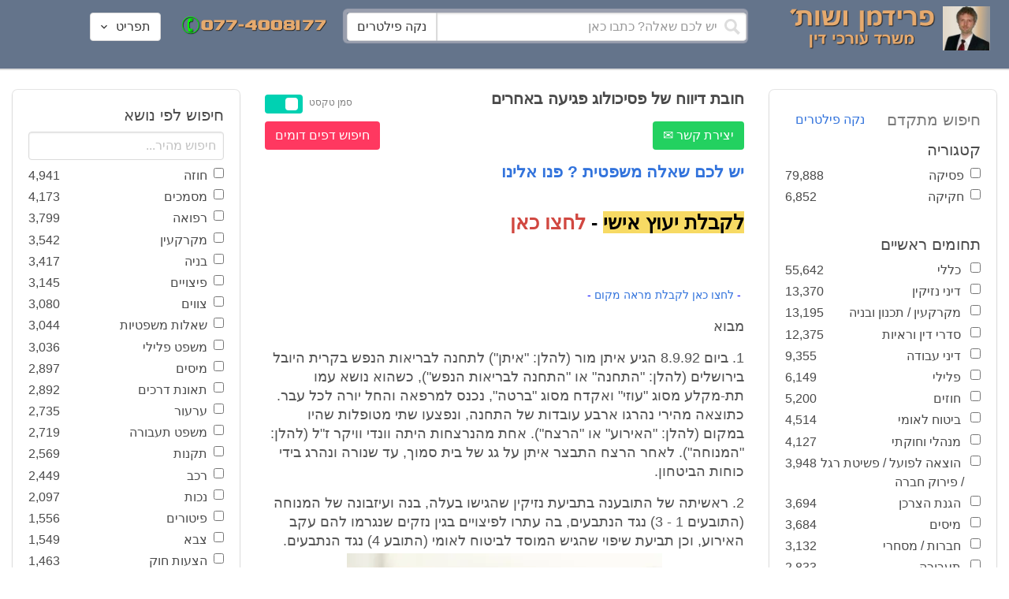

--- FILE ---
content_type: text/html; charset=utf-8
request_url: https://www.fridmanwork.com/lawmix17976.html
body_size: 108792
content:
<!DOCTYPE html><html><head><meta name="csrf-param" content="authenticity_token" />
<meta name="csrf-token" content="f2wTT/Q4WgnWndHfQLlD/UivWfMrh7OYwVphwj6p2iAr5QCDTbEcm+yYSn9tS5CZUmQtfH7pqujdn3tPVbuGmA==" /><meta content="width=device-width, initial-scale=1" name="viewport" /><link href="https://cdnjs.cloudflare.com/ajax/libs/bulma/0.7.4/css/bulma.min.css" rel="stylesheet" /><link rel="stylesheet" media="all" href="/assets/application-954fb4da7dfcd864adcd4db56c6323c11e72c6156d74d8814119c9c173a58305.css" /><link href="https://cdnjs.cloudflare.com/ajax/libs/MaterialDesign-Webfont/3.5.94/css/materialdesignicons.min.css" media="all" rel="stylesheet" type="text/css" /><link rel="apple-touch-icon" sizes="180x180" href="/assets/favicon/apple-touch-icon-9e698134041fd3b5bc734abad92560351459fb47c868192b28bdf039d68b3b5b.png">
<link rel="icon" type="image/png" sizes="32x32" href="/assets/favicon/favicon-32x32-3d99d51df65c542bb49a1b2d423a10eaf4091f0833bbcebd13318ae7794dfae0.png">
<link rel="icon" type="image/png" sizes="16x16" href="/assets/favicon/favicon-16x16-6a413b28d0f9bcd444d95536db1df6b892f165b7d59fe9b908ba9e2ac679806e.png">
<link rel="manifest" href="/assets/favicon/site-182793925b103231868b3b01b9e13e2c4503ce8d0f4cb960af44a16bd2a51e64.webmanifest">
<link rel="mask-icon" href="/assets/favicon/safari-pinned-tab-c5de800c4edab60f0d5372c3bba80e15317957f7bbfbad15b02c314f048face4.svg" color="#5bbad5">
<link rel="shortcut icon" href="/assets/favicon/favicon-facb3a47a164d398583faffe1e994ec56dee5de3625c9027c6d1053557758539.ico">
<meta name="msapplication-TileColor" content="#da532c">
<meta name="msapplication-config" content="/assets/favicon/browserconfig-6e6f4a57beef6f8946fe01e518fcd94e7291eee1ddda00336600c17ee7f7c408.xml">
<meta name="theme-color" content="#ffffff"><title>חובת דיווח של פסיכולוג פגיעה באחרים</title><script>
//<![CDATA[
window.gon={};gon.pics={"":[{"id":1,"tag_id":null,"alt":"\u05e4\u05d8\u05d9\u05e9 \u05d1\u05d9\u05ea \u05de\u05e9\u05e4\u05d8 \u05e9\u05d7\u05d5\u05e8 \u05e2\u05dc \u05e8\u05e7\u05e2 \u05dc\u05d1\u05df"},{"id":2,"tag_id":null,"alt":"\u05de\u05d0\u05d6\u05e0\u05d9 \u05e6\u05d3\u05e7 \u05e4\u05d8\u05d9\u05e9 \u05d1\u05d9\u05ea \u05de\u05e9\u05e4\u05d8 \u05d5\u05e1\u05e4\u05e8"},{"id":3,"tag_id":null,"alt":"\u05e4\u05d8\u05d9\u05e9 \u05d1\u05d9\u05ea \u05de\u05e9\u05e4\u05d8 \u05e2\u05dc \u05e8\u05e7\u05e2 \u05e9\u05d5\u05e4\u05d8 \u05db\u05d5\u05ea\u05d1"},{"id":4,"tag_id":null,"alt":"\u05e9\u05d5\u05e4\u05d8 \u05de\u05d7\u05d6\u05d9\u05e7 \u05de\u05e1\u05de\u05da \u05d5\u05e4\u05d8\u05d9\u05e9 \u05d1\u05d9\u05ea \u05de\u05e9\u05e4\u05d8"},{"id":5,"tag_id":null,"alt":"\u05e9\u05d5\u05e4\u05d8 \u05de\u05d7\u05d6\u05d9\u05e7 \u05e4\u05d8\u05d9\u05e9 \u05e2\u05dc \u05e8\u05e7\u05e2 \u05d0\u05d5\u05dc\u05dd \u05d1\u05d9\u05ea \u05d4\u05de\u05e9\u05e4\u05d8"},{"id":6,"tag_id":null,"alt":"\u05e9\u05d5\u05e4\u05d8 \u05de\u05d7\u05d6\u05d9\u05e7 \u05de\u05d0\u05d6\u05e0\u05d9 \u05e6\u05d3\u05e7"},{"id":7,"tag_id":null,"alt":"\u05e9\u05d5\u05e4\u05d8 \u05de\u05d7\u05d6\u05d9\u05e7 \u05e4\u05d8\u05d9\u05e9 \u05d1\u05d9\u05ea \u05de\u05e9\u05e4\u05d8 \u05d5\u05de\u05e9\u05e7\u05e4\u05d9\u05d9\u05dd \u05de\u05d5\u05e0\u05d7\u05d9\u05dd \u05e2\u05dc \u05d4\u05e9\u05d5\u05dc\u05d7\u05df"},{"id":8,"tag_id":null,"alt":"\u05e9\u05d5\u05e4\u05d8 \u05de\u05d7\u05d6\u05d9\u05e7 \u05e4\u05d8\u05d9\u05e9 \u05d1\u05d9\u05ea \u05de\u05e9\u05e4\u05d8 \u05e2\u05dc \u05e8\u05e7\u05e2 \u05dc\u05d1\u05df"},{"id":9,"tag_id":null,"alt":"\u05e4\u05d8\u05d9\u05e9 \u05e9\u05d5\u05e4\u05d8\u05d9\u05dd \u05d7\u05d5\u05dd \u05e2\u05dc \u05e8\u05e7\u05e2 \u05dc\u05d1\u05df"},{"id":10,"tag_id":null,"alt":"\u05e4\u05d8\u05d9\u05e9 \u05d1\u05d9\u05ea \u05de\u05e9\u05e4\u05d8 \u05de\u05d5\u05e0\u05d7 \u05e2\u05dc \u05e1\u05e4\u05e8 \u05e4\u05ea\u05d5\u05d7"},{"id":11,"tag_id":null,"alt":"\u05e4\u05d8\u05d9\u05e9 \u05d1\u05d9\u05ea \u05de\u05e9\u05e4\u05d8 \u05d5\u05e1\u05e4\u05e8 \u05de\u05e9\u05e4\u05d8\u05d9 \u05e2\u05dc \u05e8\u05e7\u05e2 \u05d0\u05d3\u05d5\u05dd"},{"id":12,"tag_id":null,"alt":"\u05e4\u05d8\u05d9\u05e9 \u05e9\u05d5\u05e4\u05d8\u05d9\u05dd \u05d7\u05d5\u05dd \u05de\u05d5\u05e0\u05d7 \u05e2\u05dc \u05e9\u05e0\u05d9 \u05e1\u05e4\u05e8\u05d9\u05dd \u05e2\u05dc \u05e8\u05e7\u05e2 \u05dc\u05d1\u05df"},{"id":13,"tag_id":null,"alt":"\u05e4\u05d8\u05d9\u05e9 \u05d1\u05d9\u05ea \u05de\u05e9\u05e4\u05d8 \u05d1\u05e6\u05d1\u05e2 \u05d7\u05d5\u05dd"},{"id":14,"tag_id":null,"alt":"\u05e4\u05d8\u05d9\u05e9 \u05d1\u05d9\u05ea \u05de\u05e9\u05e4\u05d8 \u05d1\u05e6\u05d1\u05e2 \u05d6\u05d4\u05d1 \u05e2\u05dc \u05e8\u05e7\u05e2 \u05ea\u05db\u05dc\u05ea"},{"id":15,"tag_id":null,"alt":"\u05de\u05e9\u05e7\u05e4\u05d9\u05d9\u05dd \u05de\u05d5\u05e0\u05d7\u05d9\u05dd \u05e2\u05dc \u05e1\u05e4\u05e8 \u05d5\u05de\u05d0\u05d6\u05e0\u05d9 \u05e6\u05d3\u05e7"},{"id":16,"tag_id":null,"alt":"\u05de\u05d0\u05d6\u05e0\u05d9\u05d9\u05dd \u05e2\u05dc \u05e8\u05e7\u05e2 \u05db\u05d7\u05d5\u05dc"},{"id":17,"tag_id":null,"alt":"\u05de\u05d0\u05d6\u05e0\u05d9\u05d9\u05dd \u05d1\u05e6\u05d1\u05e2 \u05d6\u05d4\u05d1"},{"id":18,"tag_id":null,"alt":"\u05de\u05d0\u05d6\u05e0\u05d9 \u05e6\u05d3\u05e7 \u05e9\u05e0\u05d9 \u05e1\u05e4\u05e8\u05d9\u05dd \u05d5\u05e4\u05d8\u05d9\u05e9 \u05d1\u05d9\u05ea \u05de\u05e9\u05e4\u05d8"},{"id":19,"tag_id":null,"alt":"\u05de\u05d0\u05d6\u05e0\u05d9 \u05e6\u05d3\u05e7 \u05de\u05de\u05ea\u05db\u05ea \u05de\u05d5\u05e0\u05d7\u05d9\u05dd \u05e2\u05dc \u05e9\u05d5\u05dc\u05d7\u05df"},{"id":20,"tag_id":null,"alt":"\u05de\u05d0\u05d6\u05e0\u05d9 \u05e6\u05d3\u05e7 \u05de\u05d5\u05e0\u05d7\u05d9\u05dd \u05e2\u05dc \u05e9\u05e0\u05d9 \u05e1\u05e4\u05e8\u05d9\u05dd \u05d5\u05e4\u05d8\u05d9\u05e9 \u05d1\u05d9\u05ea \u05de\u05e9\u05e4\u05d8"},{"id":21,"tag_id":null,"alt":"\u05de\u05d0\u05d6\u05e0\u05d9 \u05e6\u05d3\u05e7 \u05de\u05d5\u05e0\u05d7\u05d9\u05dd \u05e2\u05dc \u05e9\u05d5\u05dc\u05d7\u05df \u05d7\u05d5\u05dd"},{"id":22,"tag_id":null,"alt":"\u05db\u05d9\u05e1\u05d0 \u05e9\u05dc \u05e9\u05d5\u05e4\u05d8 \u05e1\u05e4\u05e8 \u05d5\u05e4\u05d8\u05d9\u05e9 \u05d1\u05d9\u05ea \u05de\u05e9\u05e4\u05d8"},{"id":23,"tag_id":null,"alt":"\u05e4\u05d8\u05d9\u05e9 \u05d1\u05d9\u05ea \u05de\u05e9\u05e4\u05d8 \u05e2\u05dc \u05e8\u05e7\u05e2 \u05e1\u05e4\u05e8\u05d9\u05dd \u05d9\u05e8\u05d5\u05e7\u05d9\u05dd"},{"id":24,"tag_id":null,"alt":"\u05e4\u05d8\u05d9\u05e9 \u05d1\u05d9\u05ea \u05de\u05e9\u05e4\u05d8 \u05e2\u05dc \u05e8\u05e7\u05e2 \u05e1\u05e4\u05e8\u05d9\u05dd \u05d1\u05e6\u05d1\u05e2\u05d9\u05dd \u05e9\u05d5\u05e0\u05d9\u05dd"},{"id":25,"tag_id":null,"alt":"\u05e4\u05d8\u05d9\u05e9 \u05d1\u05d9\u05ea \u05de\u05e9\u05e4\u05d8 \u05e2\u05dc \u05e8\u05e7\u05e2 \u05dc\u05d1\u05df"},{"id":26,"tag_id":null,"alt":"\u05e4\u05d8\u05d9\u05e9 \u05d1\u05d9\u05ea \u05de\u05e9\u05e4\u05d8 \u05de\u05d5\u05e0\u05d7 \u05e2\u05dc \u05e9\u05e0\u05d9 \u05e1\u05e4\u05e8\u05d9\u05dd \u05e2\u05dc \u05e8\u05e7\u05e2 \u05dc\u05d1\u05df"},{"id":27,"tag_id":null,"alt":"\u05e4\u05d8\u05d9\u05e9 \u05d1\u05d9\u05ea \u05de\u05e9\u05e4\u05d8 \u05de\u05d5\u05e0\u05d7 \u05dc\u05d9\u05d3 \u05e1\u05e4\u05e8"},{"id":28,"tag_id":null,"alt":"\u05e4\u05d8\u05d9\u05e9 \u05d1\u05d9\u05ea \u05de\u05e9\u05e4\u05d8 \u05d7\u05d5\u05dd \u05e2\u05dd \u05e4\u05e1 \u05de\u05d5\u05d6\u05d4\u05d1 \u05e2\u05dc \u05e8\u05e7\u05e2 \u05dc\u05d1\u05df"},{"id":29,"tag_id":null,"alt":"\u05e4\u05d8\u05d9\u05e9 \u05d1\u05d9\u05ea \u05de\u05e9\u05e4\u05d8 \u05d7\u05d5\u05dd \u05e2\u05dc \u05e8\u05e7\u05e2 \u05e9\u05dc \u05e1\u05e4\u05e8\u05d9\u05dd \u05de\u05e9\u05e4\u05d8\u05d9\u05d9\u05dd"},{"id":30,"tag_id":null,"alt":"\u05e4\u05d8\u05d9\u05e9 \u05d1\u05d9\u05ea \u05de\u05e9\u05e4\u05d8 \u05d7\u05d5\u05dd \u05e2\u05dc \u05e8\u05e7\u05e2 \u05de\u05d8\u05d5\u05e9\u05d8\u05e9"},{"id":31,"tag_id":null,"alt":"\u05e9\u05d5\u05e4\u05d8\u05ea \u05de\u05d7\u05d6\u05d9\u05e7\u05d4 \u05e4\u05d8\u05d9\u05e9 \u05d1\u05d9\u05ea \u05de\u05e9\u05e4\u05d8"},{"id":32,"tag_id":null,"alt":"\u05e9\u05d5\u05e4\u05d8 \u05de\u05d7\u05d6\u05d9\u05e7 \u05e4\u05d8\u05d9\u05e9 \u05d1\u05d9\u05ea \u05de\u05e9\u05e4\u05d8"}],"\u05de\u05e1\u05de\u05db\u05d9\u05dd":[{"id":35,"tag_id":10664,"alt":"\u05e2\u05d8 \u05de\u05d5\u05e0\u05d7 \u05e2\u05dc \u05de\u05e1\u05de\u05da"},{"id":36,"tag_id":10664,"alt":"\u05de\u05e1\u05de\u05da \u05de\u05e9\u05e7\u05e4\u05d9\u05d9\u05dd \u05d5\u05e2\u05d8"},{"id":37,"tag_id":10664,"alt":"\u05de\u05e1\u05de\u05da \u05dc\u05d9\u05d3 \u05e4\u05d8\u05d9\u05e9 \u05d1\u05d9\u05ea \u05de\u05e9\u05e4\u05d8"},{"id":43,"tag_id":10664,"alt":"\u05d0\u05d9\u05e9 \u05db\u05d5\u05ea\u05d1 \u05de\u05e1\u05de\u05da \u05d1\u05e9\u05d5\u05dc\u05d7\u05df \u05e2\u05d1\u05d5\u05d3\u05d4"},{"id":42,"tag_id":10664,"alt":"\u05d0\u05d9\u05e9 \u05db\u05d5\u05ea\u05d1 \u05de\u05e1\u05de\u05da \u05e2\u05dc \u05e8\u05e7\u05e2 \u05e1\u05e4\u05e8\u05d9\u05dd"},{"id":41,"tag_id":10664,"alt":"\u05d0\u05d9\u05e9 \u05db\u05d5\u05ea\u05d1 \u05de\u05e1\u05de\u05db\u05d9\u05dd \u05e2\u05dc \u05e9\u05d5\u05dc\u05d7\u05df"},{"id":40,"tag_id":10664,"alt":"\u05d0\u05d9\u05e9 \u05de\u05e6\u05d1\u05d9\u05e2 \u05e2\u05dc \u05de\u05e1\u05de\u05da \u05e2\u05dc \u05d4\u05e9\u05d5\u05dc\u05d7\u05df"},{"id":39,"tag_id":10664,"alt":"\u05d0\u05d9\u05e9 \u05e2\u05dd \u05d7\u05dc\u05d9\u05e4\u05d4 \u05db\u05d5\u05ea\u05d1 \u05de\u05e1\u05de\u05da"},{"id":38,"tag_id":10664,"alt":"\u05d0\u05d9\u05e9 \u05e2\u05dd \u05d7\u05dc\u05d9\u05e4\u05d4 \u05db\u05d5\u05ea\u05d1 \u05de\u05e1\u05de\u05db\u05d9\u05dd"}],"\u05d7\u05d5\u05d6\u05d4":[{"id":49,"tag_id":10632,"alt":"\u05d4\u05e1\u05db\u05dd \u05d5\u05e2\u05d8 \u05de\u05d5\u05e0\u05d7\u05d9\u05dd \u05e2\u05dc \u05d4\u05e9\u05d5\u05dc\u05d7\u05df"},{"id":48,"tag_id":10632,"alt":"\u05d0\u05d9\u05e9 \u05de\u05e1\u05ea\u05db\u05dc \u05e2\u05dc \u05d7\u05d5\u05d6\u05d4 \u05e2\u05dd \u05d6\u05db\u05d5\u05db\u05d9\u05ea \u05de\u05d2\u05d3\u05dc\u05ea"},{"id":47,"tag_id":10632,"alt":"\u05d7\u05d5\u05d6\u05d4 \u05d6\u05db\u05d5\u05db\u05d9\u05ea \u05de\u05d2\u05d3\u05dc\u05ea \u05d5\u05e2\u05d8"},{"id":46,"tag_id":10632,"alt":"\u05d7\u05d5\u05d6\u05d9\u05dd \u05d7\u05ea\u05d5\u05de\u05d9\u05dd \u05d5\u05dc\u05d7\u05d9\u05e6\u05ea \u05d9\u05d3"},{"id":45,"tag_id":10632,"alt":"\u05d7\u05ea\u05d9\u05de\u05d4 \u05e2\u05dc \u05d7\u05d5\u05d6\u05d4 \u05e2\u05dc \u05e8\u05e7\u05e2 \u05d1\u05e0\u05d9\u05d9\u05e0\u05d9\u05dd"},{"id":44,"tag_id":10632,"alt":"\u05d7\u05ea\u05d9\u05de\u05d4 \u05e2\u05dc \u05d7\u05d5\u05d6\u05d4 \u05e2\u05dd \u05e2\u05d8"},{"id":83,"tag_id":10632,"alt":"\u05d0\u05d9\u05e9 \u05e2\u05dd \u05d7\u05dc\u05d9\u05e4\u05d4 \u05db\u05d5\u05ea\u05d1 \u05d7\u05d5\u05d6\u05d4"}],"\u05e6\u05d5\u05d5\u05d9\u05dd":[{"id":50,"tag_id":9314,"alt":"\u05e9\u05d5\u05e4\u05d8 \u05e7\u05d5\u05e8\u05d0 \u05e6\u05d5 \u05e2\u05dc \u05d4\u05e9\u05d5\u05dc\u05d7\u05df \u05de\u05d5\u05e0\u05d7 \u05e4\u05d8\u05d9\u05e9 \u05d1\u05d9\u05ea \u05de\u05e9\u05e4\u05d8"},{"id":54,"tag_id":9314,"alt":"\u05d0\u05d3\u05dd \u05de\u05e8\u05d0\u05d4 \u05e6\u05d5"},{"id":53,"tag_id":9314,"alt":"\u05e4\u05d8\u05d9\u05e9 \u05d1\u05d9\u05ea \u05de\u05e9\u05e4\u05d8 \u05d5\u05e9\u05d5\u05e4\u05d8 \u05db\u05d5\u05ea\u05d1 \u05e6\u05d5"},{"id":52,"tag_id":9314,"alt":"\u05e9\u05d5\u05e4\u05d8 \u05db\u05d5\u05ea\u05d1 \u05e6\u05d5 \u05de\u05d7\u05d6\u05d9\u05e7 \u05e1\u05e4\u05e8 \u05d5\u05dc\u05d9\u05d3\u05d5 \u05de\u05d5\u05e0\u05d7 \u05e4\u05d8\u05d9\u05e9 \u05d1\u05d9\u05ea \u05de\u05e9\u05e4\u05d8"},{"id":51,"tag_id":9314,"alt":"\u05e9\u05d5\u05e4\u05d8 \u05e7\u05d5\u05e8\u05d0 \u05e6\u05d5 \u05d5\u05e4\u05d8\u05d9\u05e9 \u05d1\u05d9\u05ea \u05de\u05e9\u05e4\u05d8 \u05e2\u05dc \u05d4\u05e9\u05dc\u05d5\u05d7\u05df"}],"\u05d9\u05d9\u05e9\u05d5\u05d1 \u05e1\u05db\u05e1\u05d5\u05db\u05d9\u05dd":[{"id":61,"tag_id":10649,"alt":"\u05d1\u05d5\u05e8\u05e8\u05d5\u05ea \u05d2\u05d9\u05e9\u05d5\u05e8 \u05dc\u05d7\u05d9\u05e6\u05ea \u05d9\u05d3 \u05d1\u05d9\u05df \u05d0\u05e0\u05e9\u05d9 \u05e2\u05e1\u05e7\u05d9\u05dd"},{"id":55,"tag_id":10649,"alt":"\u05e6\u05dc \u05e9\u05dc \u05d9\u05d3\u05d9\u05d9\u05dd \u05dc\u05e4\u05e0\u05d9 \u05dc\u05d7\u05d9\u05e6\u05ea \u05d9\u05d3"},{"id":60,"tag_id":10649,"alt":"\u05d2\u05d9\u05e9\u05d5\u05e8 \u05d1\u05d5\u05e8\u05e8\u05d5\u05ea \u05d1\u05d5\u05e8\u05e8\u05d5\u05ea \u05d1\u05de\u05e9\u05e8\u05d3"},{"id":59,"tag_id":10649,"alt":"\u05dc\u05d7\u05d9\u05e6\u05ea \u05d9\u05d3 \u05d1\u05d9\u05df \u05d0\u05e0\u05e9\u05d9 \u05e2\u05e1\u05e7\u05d9\u05dd \u05d1\u05d1\u05d5\u05e8\u05e8\u05d5\u05ea"},{"id":58,"tag_id":10649,"alt":"\u05dc\u05d7\u05d9\u05e6\u05ea \u05d9\u05d3 \u05d1\u05d9\u05df \u05e9\u05e0\u05d9 \u05d0\u05e0\u05e9\u05d9\u05dd \u05e2\u05dd \u05d7\u05dc\u05d9\u05e4\u05d5\u05ea"},{"id":57,"tag_id":10649,"alt":"\u05dc\u05d7\u05d9\u05e6\u05ea \u05d9\u05d3 \u05e2\u05dc \u05e8\u05e7\u05e2 \u05db\u05d7\u05d5\u05dc"},{"id":56,"tag_id":10649,"alt":"\u05dc\u05d7\u05e6\u05ea \u05d9\u05d3 \u05e2\u05dc \u05e8\u05e7\u05e2 \u05dc\u05d1\u05df"}],"\u05e4\u05e9\u05e8\u05d4":[{"id":62,"tag_id":7315,"alt":"\u05e4\u05e9\u05e8\u05d4 \u05dc\u05d7\u05d9\u05e6\u05ea \u05d9\u05d3 \u05e2\u05dc \u05e8\u05e7\u05e2 \u05ea\u05db\u05dc\u05ea"},{"id":64,"tag_id":7315,"alt":"\u05e4\u05e9\u05e8\u05d4 \u05dc\u05d7\u05d9\u05e6\u05ea \u05d9\u05d3 \u05d1\u05d9\u05df \u05e9\u05e0\u05d9 \u05d0\u05e0\u05e9\u05d9\u05dd"},{"id":66,"tag_id":7315,"alt":"\u05dc\u05d7\u05d9\u05e6\u05ea \u05d9\u05d3 \u05e2\u05dc \u05e8\u05e7\u05e2 \u05d0\u05d3\u05d5\u05dd"},{"id":65,"tag_id":7315,"alt":"\u05e4\u05e9\u05e8\u05d4 \u05dc\u05d7\u05d9\u05e6\u05ea \u05d9\u05d3 \u05d1\u05d9\u05df \u05e9\u05e0\u05d9 \u05d0\u05e0\u05e9\u05d9\u05dd \u05e2\u05dc \u05e8\u05e7\u05e2 \u05dc\u05d1\u05df"},{"id":63,"tag_id":7315,"alt":"\u05e4\u05e9\u05e8\u05d4 \u05dc\u05d7\u05d9\u05e6\u05ea \u05d9\u05d3 \u05d5\u05e4\u05d8\u05d9\u05e9 \u05d1\u05d9\u05ea \u05de\u05e9\u05e4\u05d8"}],"\u05db\u05d3\u05d5\u05e8\u05d2\u05dc":[{"id":183,"tag_id":10500,"alt":"\u05e9\u05d5\u05e4\u05d8 \u05db\u05d3\u05d5\u05e8\u05d2\u05dc"},{"id":184,"tag_id":10500,"alt":"\u05db\u05d3\u05d5\u05e8 \u05db\u05d3\u05d5\u05e8\u05d2\u05dc"},{"id":182,"tag_id":10500,"alt":"\u05e9\u05d7\u05e7\u05df \u05db\u05d3\u05d5\u05e8\u05d2\u05dc \u05de\u05e7\u05e4\u05d9\u05e5 \u05db\u05d3\u05d5\u05e8"},{"id":185,"tag_id":10500,"alt":"\u05db\u05d3\u05d5\u05e8 \u05db\u05d3\u05d5\u05e8\u05d2\u05dc \u05d5\u05e4\u05d8\u05d9\u05e9 \u05de\u05e9\u05e4\u05d8"}],"\u05e9\u05db\u05d9\u05e8\u05d5\u05ea":[{"id":103,"tag_id":8239,"alt":"\u05d7\u05d5\u05d6\u05d4 \u05de\u05db\u05d9\u05e8\u05ea \u05d3\u05d9\u05e8\u05d4 \u05d9\u05d3 \u05de\u05d5\u05e1\u05e8\u05ea \u05de\u05e4\u05ea\u05d7\u05d5\u05ea \u05dc\u05d9\u05d3 \u05d4\u05e9\u05e0\u05d9\u05d4"},{"id":102,"tag_id":8239,"alt":"\u05e9\u05dc\u05d8 \u05dc\u05d4\u05e9\u05db\u05e8\u05d4 \u05dc\u05d9\u05d3 \u05d1\u05d9\u05ea"},{"id":104,"tag_id":8239,"alt":"\u05d4\u05e1\u05db\u05dd \u05e9\u05db\u05d9\u05e8\u05d5\u05ea \u05e2\u05dc \u05e9\u05d5\u05dc\u05d7\u05df \u05d5\u05e7\u05e4\u05d4"}],"\u05d3\u05d9\u05d5\u05df":[{"id":73,"tag_id":10665,"alt":"\u05d0\u05d5\u05dc\u05dd \u05d1\u05d9\u05ea \u05de\u05e9\u05e4\u05d8 \u05e8\u05d9\u05e7"},{"id":72,"tag_id":10665,"alt":"\u05d3\u05d5\u05db\u05df \u05e2\u05d3\u05d9\u05dd \u05d1\u05d0\u05d5\u05dc\u05dd \u05d1\u05d9\u05ea \u05de\u05e9\u05e4\u05d8 \u05e8\u05d9\u05e7 \u05e2\u05dd \u05de\u05d9\u05e7\u05e8\u05d5\u05e4\u05d5\u05df"},{"id":71,"tag_id":10665,"alt":"\u05d3\u05d5\u05db\u05df \u05e2\u05d3\u05d9\u05dd \u05d1\u05d0\u05d5\u05dc\u05dd \u05d1\u05d9\u05ea \u05de\u05e9\u05e4\u05d8"},{"id":68,"tag_id":10665,"alt":"\u05d3\u05d9\u05d5\u05df \u05d1\u05d1\u05d9\u05ea \u05de\u05e9\u05e4\u05d8"},{"id":67,"tag_id":10665,"alt":"\u05db\u05d9\u05e1\u05d0\u05d5\u05ea \u05e8\u05d9\u05e7\u05d9\u05dd \u05dc\u05e4\u05e0\u05d9 \u05d3\u05d9\u05d5\u05df \u05d1\u05d0\u05d5\u05dc\u05dd \u05d1\u05d9\u05ea \u05de\u05e9\u05e4\u05d8"},{"id":75,"tag_id":10665,"alt":"\u05d0\u05d3\u05dd \u05de\u05e2\u05d9\u05d3 \u05d1\u05d3\u05d9\u05d5\u05df \u05d1\u05d1\u05d9\u05ea \u05de\u05e9\u05e4\u05d8"},{"id":74,"tag_id":10665,"alt":"\u05d0\u05d5\u05dc\u05dd \u05d1\u05d9\u05ea \u05de\u05e9\u05e4\u05d8 \u05dc\u05e4\u05e0\u05d9 \u05d3\u05d9\u05d5\u05df"},{"id":70,"tag_id":10665,"alt":"\u05d3\u05d9\u05d5\u05df \u05d1\u05d0\u05d5\u05dc\u05dd \u05d1\u05d9\u05ea \u05de\u05e9\u05e4\u05d8"},{"id":69,"tag_id":10665,"alt":"\u05d3\u05d9\u05d5\u05df \u05d1\u05d1\u05d9\u05ea \u05d1\u05d0\u05d5\u05dc\u05dd \u05d1\u05d9\u05ea \u05de\u05e9\u05e4\u05d8"}],"\u05de\u05e7\u05e8\u05e7\u05e2\u05d9\u05df":[{"id":98,"tag_id":7946,"alt":"\u05d3\u05d2\u05dd \u05e9\u05dc \u05d1\u05d9\u05ea \u05de\u05e7\u05e8\u05e7\u05e2\u05d9\u05df \u05de\u05e4\u05ea\u05d7\u05d5\u05ea \u05d5\u05ea\u05d5\u05db\u05e0\u05d9\u05d5\u05ea \u05d1\u05e0\u05d9\u05d4"},{"id":101,"tag_id":7946,"alt":"\u05d3\u05d2\u05dd \u05e9\u05dc \u05d1\u05d9\u05ea \u05de\u05e7\u05e8\u05e7\u05e2\u05d9\u05df \u05d5\u05de\u05d8\u05d1\u05e2\u05d5\u05ea \u05db\u05e1\u05e3"},{"id":99,"tag_id":7946,"alt":"\u05d3\u05d2\u05dd \u05e9\u05dc \u05d1\u05d9\u05ea \u05de\u05e7\u05e8\u05e7\u05e2\u05d9\u05df \u05de\u05d7\u05e9\u05d1\u05d5\u05df \u05d5\u05e2\u05d8"},{"id":97,"tag_id":7946,"alt":"\u05de\u05d7\u05d6\u05d9\u05e7 \u05de\u05e4\u05ea\u05d7\u05d5\u05ea \u05d1\u05e6\u05d5\u05e8\u05ea \u05d1\u05d9\u05ea \u05e2\u05dc \u05e8\u05e7\u05e2 \u05d7\u05d5\u05d6\u05d4"},{"id":100,"tag_id":7946,"alt":"\u05d3\u05d2\u05dd \u05e9\u05dc \u05d1\u05d9\u05ea \u05de\u05e7\u05e8\u05e7\u05e2\u05d9\u05df \u05d5\u05e4\u05d8\u05d9\u05e9 \u05d1\u05d9\u05ea \u05de\u05e9\u05e4\u05d8"}],"\u05db\u05d3\u05d5\u05e8\u05e1\u05dc":[{"id":188,"tag_id":10501,"alt":"\u05db\u05d3\u05d5\u05e8 \u05d1\u05d0\u05d5\u05dc\u05dd \u05db\u05d3\u05d5\u05e8\u05e1\u05dc"},{"id":186,"tag_id":10501,"alt":"\u05e1\u05dc \u05d1\u05d0\u05d5\u05dc\u05dd \u05db\u05d3\u05d5\u05e8\u05e1\u05dc"},{"id":187,"tag_id":10501,"alt":"\u05db\u05d3\u05d5\u05e8 \u05db\u05d3\u05d5\u05e8\u05e1\u05dc"}],"\u05d1\u05e0\u05d9\u05d4":[{"id":105,"tag_id":10662,"alt":"\u05ea\u05de\u05e8\u05d5\u05e8 \u05db\u05d0\u05df \u05d1\u05d5\u05e0\u05d9\u05dd"},{"id":112,"tag_id":10662,"alt":"\u05d1\u05e0\u05d9\u05d9\u05ea \u05e7\u05d9\u05e8 \u05dc\u05d1\u05e0\u05d9\u05dd"},{"id":110,"tag_id":10662,"alt":"\u05e4\u05d8\u05d9\u05e9 \u05d3\u05d5\u05e4\u05e7 \u05de\u05e1\u05de\u05e8 \u05e2\u05dc \u05e7\u05e8\u05e9"},{"id":114,"tag_id":10662,"alt":"\u05d0\u05d3\u05dd \u05e2\u05dd \u05e7\u05e1\u05d3\u05ea \u05de\u05d2\u05df \u05d1\u05ea\u05d5\u05da \u05d0\u05ea\u05e8 \u05d1\u05e0\u05d9\u05d4"},{"id":113,"tag_id":10662,"alt":"\u05d1\u05e0\u05d9\u05d4 \u05e2\u05dd \u05de\u05dc\u05d8"},{"id":106,"tag_id":10662,"alt":"\u05ea\u05de\u05e8\u05d5\u05e8 \u05d0\u05ea\u05e8 \u05d1\u05e0\u05d9\u05d4"},{"id":109,"tag_id":10662,"alt":"\u05e7\u05e1\u05d3\u05ea \u05de\u05d2\u05df \u05e2\u05dc \u05e8\u05e7\u05e2 \u05e9\u05dc \u05d0\u05ea\u05e8 \u05d1\u05e0\u05d9\u05d4"},{"id":111,"tag_id":10662,"alt":"\u05de\u05dc\u05d8 \u05d1\u05d0\u05ea\u05e8 \u05d1\u05e0\u05d9\u05d4"},{"id":115,"tag_id":10662,"alt":"\u05de\u05d4\u05e0\u05d3\u05e1 \u05de\u05e1\u05ea\u05db\u05dc \u05e2\u05dc \u05ea\u05d5\u05db\u05e0\u05d9\u05ea \u05d1\u05e0\u05d9\u05d4"},{"id":108,"tag_id":10662,"alt":"\u05e9\u05e0\u05d9 \u05d0\u05e0\u05e9\u05d9\u05dd \u05de\u05e1\u05ea\u05db\u05dc\u05d9\u05dd \u05e2\u05dc \u05d0\u05ea\u05e8 \u05d1\u05e0\u05d9\u05d4"},{"id":107,"tag_id":10662,"alt":"\u05e9\u05e8\u05d8\u05d5\u05d8 \u05e9\u05dc \u05ea\u05d5\u05db\u05e0\u05d9\u05ea \u05d1\u05e0\u05d9\u05d4"}],"\u05e2\u05d5\u05e8\u05da \u05d3\u05d9\u05df":[{"id":190,"tag_id":9315,"alt":"\u05e2\u05d5\u05e8\u05da \u05d3\u05d9\u05df \u05de\u05e7\u05d1\u05dc \u05ea\u05e9\u05dc\u05d5\u05dd \u05e9\u05db\u05e8 \u05d8\u05e8\u05d7\u05d4"},{"id":189,"tag_id":9315,"alt":"\u05e2\u05d5\u05e8\u05da \u05d3\u05d9\u05df \u05e7\u05d5\u05e8\u05d0 \u05de\u05e1\u05de\u05da \u05d5\u05dc\u05e4\u05d8\u05d5\u05e4"},{"id":197,"tag_id":9315,"alt":"\u05e2\u05d5\u05e8\u05da \u05d3\u05d9\u05df \u05d4\u05d5\u05dc\u05da \u05d1\u05e8\u05d7\u05d5\u05d1 \u05e2\u05dd \u05ea\u05d9\u05e7"},{"id":196,"tag_id":9315,"alt":"\u05e2\u05d5\u05e8\u05da \u05d3\u05d9\u05df \u05d9\u05d5\u05e9\u05d1 \u05d1\u05de\u05e9\u05e8\u05d3"},{"id":195,"tag_id":9315,"alt":"\u05e2\u05d5\u05e8\u05da \u05d3\u05d9\u05df \u05de\u05d3\u05d1\u05e8 \u05d1\u05d8\u05dc\u05e4\u05d5\u05df"},{"id":192,"tag_id":9315,"alt":"\u05e2\u05d5\u05e8\u05da \u05d3\u05d9\u05df \u05de\u05db\u05e0\u05d9\u05e1 \u05de\u05e1\u05de\u05db\u05d9\u05dd \u05dc\u05ea\u05d9\u05e7 \u05d5\u05e4\u05d8\u05d9\u05e9 \u05d1\u05d9\u05ea \u05de\u05e9\u05e4\u05d8"},{"id":191,"tag_id":9315,"alt":"\u05e2\u05d5\u05e8\u05da \u05d3\u05d9\u05df \u05de\u05e1\u05ea\u05db\u05dc \u05e2\u05dc \u05d8\u05dc\u05e4\u05d5\u05df \u05e0\u05d9\u05d9\u05d3"},{"id":194,"tag_id":9315,"alt":"\u05e2\u05d5\u05e8\u05da \u05d3\u05d9\u05df \u05de\u05d7\u05d6\u05d9\u05e7 \u05ea\u05d9\u05e7 \u05e2\u05d5\u05de\u05d3 \u05de\u05d7\u05d5\u05e5 \u05dc\u05d1\u05d9\u05ea \u05d4\u05de\u05e9\u05e4\u05d8"},{"id":193,"tag_id":9315,"alt":"\u05e2\u05d5\u05e8\u05da \u05d3\u05d9\u05df \u05de\u05db\u05e0\u05d9\u05e1 \u05de\u05e1\u05de\u05db\u05d9\u05dd \u05dc\u05de\u05d6\u05d5\u05d5\u05d3\u05d4 \u05d5\u05e4\u05d8\u05d9\u05e9 \u05d1\u05d9\u05ea \u05de\u05e9\u05e4\u05d8"}],"\u05d8\u05d1\u05e7 \/ \u05e1\u05d9\u05d2\u05e8\u05d9\u05d5\u05ea":[{"id":199,"tag_id":9685,"alt":"\u05e1\u05d9\u05d2\u05e8\u05d9\u05d4 \u05d1\u05ea\u05d5\u05da \u05de\u05d0\u05e4\u05e8\u05d4"},{"id":200,"tag_id":9685,"alt":"\u05d9\u05d3 \u05de\u05d7\u05d6\u05d9\u05e7\u05d4 \u05e1\u05d9\u05d2\u05e8\u05d9\u05d4"}],"\u05e9\u05d9\u05e7\u05d9\u05dd":[{"id":118,"tag_id":7810,"alt":"\u05d9\u05d3 \u05db\u05d5\u05ea\u05d1\u05ea \u05e6'\u05e7"},{"id":117,"tag_id":7810,"alt":"\u05d9\u05d3 \u05db\u05d5\u05ea\u05d1\u05ea \u05e9\u05d9\u05e7"},{"id":116,"tag_id":7810,"alt":"\u05d9\u05d3 \u05de\u05d7\u05d6\u05d9\u05e7\u05d4 \u05e2\u05d8 \u05de\u05de\u05dc\u05d0\u05ea \u05e9\u05d9\u05e7 \u05e8\u05d9\u05e7"}],"\u05e7\u05d8\u05d9\u05e0\u05d9\u05dd":[{"id":122,"tag_id":10627,"alt":"\u05e9\u05dc\u05d5\u05e9\u05d4 \u05d9\u05dc\u05d3\u05d9\u05dd \u05e8\u05e6\u05d9\u05dd"},{"id":124,"tag_id":10627,"alt":"\u05d9\u05dc\u05d3 \u05d1\u05dc\u05d5\u05e0\u05d3\u05d9\u05e0\u05d9 \u05d9\u05d5\u05e9\u05d1 \u05e2\u05dc \u05e1\u05e4\u05e1\u05dc"},{"id":123,"tag_id":10627,"alt":"\u05d9\u05dc\u05d3\u05d4 \u05de\u05d7\u05d6\u05d9\u05e7\u05d4 \u05d9\u05d3 \u05e9\u05dc \u05d0\u05d3\u05dd \u05de\u05d1\u05d5\u05d2\u05e8"},{"id":121,"tag_id":10627,"alt":"\u05e9\u05e0\u05d9 \u05d9\u05dc\u05d3\u05d9\u05dd \u05e8\u05e6\u05d9\u05dd \u05d1\u05e8\u05d7\u05d5\u05d1"}],"\u05e1\u05dc\u05d5\u05dc\u05e8 (\u05ea\u05d1\u05d9\u05e2\u05d5\u05ea)":[{"id":202,"tag_id":8944,"alt":"\u05d0\u05d9\u05e9 \u05e2\u05dd \u05e2\u05e0\u05d9\u05d1\u05d4 \u05de\u05d7\u05d6\u05d9\u05e7 \u05d8\u05dc\u05e4\u05d5\u05df \u05e1\u05dc\u05d5\u05dc\u05e8\u05d9"},{"id":201,"tag_id":8944,"alt":"\u05de\u05e7\u05e9\u05d9\u05dd \u05e9\u05dc \u05d8\u05dc\u05e4\u05d5\u05df \u05e1\u05dc\u05d5\u05dc\u05e8\u05d9"}],"\u05d4\u05ea\u05d9\u05d9\u05e9\u05e0\u05d5\u05ea":[{"id":138,"tag_id":7173,"alt":"\u05e4\u05d8\u05d9\u05e9 \u05d1\u05d9\u05ea \u05de\u05e9\u05e4\u05d8 \u05d5\u05e9\u05e2\u05d5\u05df"},{"id":136,"tag_id":7173,"alt":"\u05e9\u05e2\u05d5\u05df \u05d7\u05d5\u05dc \u05de\u05e1\u05d9\u05d9\u05dd \u05d4\u05ea\u05d9\u05d9\u05e9\u05e0\u05d5\u05ea \u05d5\u05de\u05d0\u05d6\u05e0\u05d9 \u05de\u05e9\u05e4\u05d8"},{"id":133,"tag_id":7173,"alt":"\u05e9\u05e2\u05d5\u05df \u05de\u05d5\u05d3\u05d3 \u05d6\u05de\u05df \u05e2\u05dc \u05e8\u05e7\u05e2 \u05e9\u05dc \u05e4\u05d8\u05d9\u05e9 \u05d1\u05d9\u05ea \u05de\u05e9\u05e4\u05d8"},{"id":139,"tag_id":7173,"alt":"\u05de\u05d0\u05d6\u05e0\u05d9 \u05de\u05e9\u05e4\u05d8 \u05d5\u05e9\u05e2\u05d5\u05df \u05d4\u05ea\u05d9\u05d9\u05e9\u05e0\u05d5\u05ea"},{"id":137,"tag_id":7173,"alt":"\u05e4\u05d8\u05d9\u05e9 \u05d1\u05d9\u05ea \u05de\u05e9\u05e4\u05d8 \u05dc\u05d9\u05d3 \u05e9\u05e2\u05d5\u05df \u05d7\u05d5\u05dc \u05d4\u05ea\u05d9\u05d9\u05e9\u05e0\u05d5\u05ea"},{"id":134,"tag_id":7173,"alt":"\u05e9\u05e2\u05d5\u05df \u05d7\u05d5\u05dc \u05e0\u05d2\u05de\u05e8 \u05d5\u05e4\u05d8\u05d9\u05e9 \u05d1\u05d9\u05ea \u05de\u05e9\u05e4\u05d8 \u05d4\u05ea\u05d9\u05d9\u05e9\u05e0\u05d5\u05ea"},{"id":135,"tag_id":7173,"alt":"\u05e9\u05e2\u05d5\u05df \u05d7\u05d5\u05dc \u05de\u05ea\u05d7\u05d9\u05dc \u05d4\u05ea\u05d9\u05d9\u05e9\u05e0\u05d5\u05ea"}],"\u05e4\u05d9\u05d8\u05d5\u05e8\u05d9\u05dd":[{"id":203,"tag_id":8760,"alt":"\u05e4\u05d9\u05d8\u05d5\u05e8\u05d9\u05dd \u05e9\u05dc \u05d0\u05d3\u05dd \u05d1\u05de\u05e9\u05e8\u05d3"},{"id":205,"tag_id":8760,"alt":"\u05d0\u05d3\u05dd \u05de\u05e4\u05d5\u05d8\u05e8 \u05d4\u05d5\u05dc\u05da \u05e2\u05dd \u05e7\u05d5\u05e4\u05e1\u05d0"},{"id":206,"tag_id":8760,"alt":"\u05e6\u05dc \u05d0\u05dc \u05d0\u05d3\u05dd \u05de\u05e4\u05d5\u05d8\u05e8 \u05de\u05d0\u05d7\u05d5\u05e8\u05d9 \u05d3\u05dc\u05ea \u05d5\u05d0\u05d3\u05dd \u05e9\u05de\u05d7\u05d6\u05d9\u05e7 \u05d0\u05ea \u05d4\u05e8\u05d0\u05e9"},{"id":204,"tag_id":8760,"alt":"\u05d0\u05d3\u05dd \u05e9\u05d4\u05ea\u05e4\u05d8\u05e8 \u05de\u05d7\u05d6\u05d9\u05e7 \u05d0\u05e8\u05d2\u05d6 \u05e2\u05dd \u05e4\u05e8\u05d9\u05d8\u05d9\u05dd \u05d0\u05d9\u05e9\u05d9\u05d9\u05dd"}],"\u05e0\u05e9\u05e7":[{"id":209,"tag_id":10639,"alt":"\u05db\u05dc\u05d9 \u05e0\u05e9\u05e7 \u05e8\u05d5\u05d1\u05d4 \u05d5\u05e9\u05e0\u05d9 \u05d0\u05e7\u05d3\u05d7\u05d9\u05dd"},{"id":208,"tag_id":10639,"alt":"\u05db\u05dc\u05d9 \u05e0\u05e9\u05e7 \u05e8\u05d5\u05d1\u05d9\u05dd \u05d0\u05e7\u05d3\u05d7\u05d9\u05dd \u05d5\u05e1\u05db\u05d9\u05df"},{"id":210,"tag_id":10639,"alt":"\u05d0\u05e7\u05d3\u05d7 \u05e9\u05d7\u05d5\u05e8"},{"id":207,"tag_id":10639,"alt":"\u05e8\u05d5\u05d1\u05d4 \u05d5\u05d0\u05d6\u05d9\u05e7\u05d9\u05dd"}],"\u05db\u05dc\u05d1":[{"id":143,"tag_id":10636,"alt":"\u05db\u05dc\u05d1 \u05d6\u05d0\u05d1 \u05d7\u05d5\u05dd"},{"id":141,"tag_id":10636,"alt":"\u05db\u05dc\u05d1 \u05e2\u05dd \u05d4\u05dc\u05e9\u05d5\u05df \u05d1\u05d7\u05d5\u05e5"},{"id":144,"tag_id":10636,"alt":"\u05db\u05dc\u05d1 \u05d5\u05d0\u05d3\u05dd \u05e2\u05dc \u05e8\u05e7\u05e2 \u05dc\u05d1\u05df"},{"id":146,"tag_id":10636,"alt":"\u05db\u05dc\u05d1 \u05e2\u05d5\u05de\u05d3 \u05d1\u05e6\u05d1\u05e2 \u05d7\u05d5\u05dd \u05d7\u05d5\u05e8"},{"id":396,"tag_id":10636,"alt":"\u05db\u05dc\u05d1 \u05d1\u05e6\u05d1\u05e2 \u05d7\u05d5\u05dd \u05d9\u05d5\u05e9\u05d1"},{"id":395,"tag_id":10636,"alt":"\u05db\u05dc\u05d1 \u05e2\u05d5\u05de\u05d3 \u05dc\u05d9\u05d3 \u05e4\u05d8\u05d9\u05e9 \u05d1\u05d9\u05ea \u05de\u05e9\u05e4\u05d8"},{"id":397,"tag_id":10636,"alt":"\u05db\u05dc\u05d1 \u05e9\u05d7\u05d5\u05e8"}],"\u05e1\u05de\u05d9\u05dd":[{"id":211,"tag_id":7517,"alt":"\u05d0\u05d3\u05dd \u05de\u05d7\u05d6\u05d9\u05e7 \u05e9\u05e7\u05d9\u05ea \u05e2\u05dd \u05e1\u05de\u05d9\u05dd"}],"\u05d9\u05e8\u05d5\u05e9\u05d4":[{"id":149,"tag_id":7873,"alt":"\u05e2\u05d8 \u05db\u05d5\u05ea\u05d1\u05ea \u05e6\u05d5\u05d5\u05d0\u05d4"},{"id":147,"tag_id":7873,"alt":"\u05e6\u05d5\u05d5\u05d0\u05d4 \u05e9\u05e2\u05d5\u05df \u05d5\u05e2\u05d8"},{"id":148,"tag_id":7873,"alt":"\u05e6\u05d5\u05d5\u05d0\u05d4 \u05d5\u05e2\u05d8"}],"\u05dc\u05d9\u05d3\u05d4":[{"id":153,"tag_id":10646,"alt":"\u05d0\u05d9\u05e9 \u05de\u05d7\u05d6\u05d9\u05e7 \u05ea\u05d9\u05e0\u05d5\u05e7"},{"id":152,"tag_id":10646,"alt":"\u05d0\u05d9\u05e9\u05d4 \u05de\u05d7\u05d6\u05d9\u05e7\u05d4 \u05ea\u05d9\u05e0\u05d5\u05e7"}],"\u05d1\u05d9\u05ea \u05e1\u05d5\u05d4\u05e8 \/ \u05db\u05dc\u05d0":[{"id":214,"tag_id":10622,"alt":"\u05d0\u05e1\u05d9\u05e8 \u05de\u05d7\u05d6\u05d9\u05e7 \u05e1\u05d5\u05e8\u05d2\u05d9\u05dd \u05d1\u05db\u05dc\u05d0"},{"id":217,"tag_id":10622,"alt":"\u05d0\u05d3\u05dd \u05d9\u05d5\u05e9\u05d1 \u05d1\u05ea\u05d0 \u05d1\u05db\u05dc\u05d0"},{"id":216,"tag_id":10622,"alt":"\u05d0\u05e1\u05d9\u05e8 \u05d1\u05d1\u05d9\u05ea \u05db\u05dc\u05d0 \u05de\u05e1\u05ea\u05db\u05dc \u05de\u05d4\u05d7\u05dc\u05d5\u05df"},{"id":215,"tag_id":10622,"alt":"\u05d0\u05e1\u05d9\u05e8 \u05d1\u05ea\u05d0 \u05db\u05dc\u05d0"},{"id":212,"tag_id":10622,"alt":"\u05d0\u05e1\u05d9\u05e8\u05d9\u05dd \u05d1\u05db\u05dc\u05d0 \u05de\u05e7\u05d1\u05dc\u05d9\u05dd \u05de\u05e4\u05ea\u05d7"},{"id":213,"tag_id":10622,"alt":"\u05d0\u05e1\u05d9\u05e8 \u05e2\u05dd \u05d0\u05d6\u05d9\u05e7\u05d9\u05dd \u05d1\u05d1\u05d9\u05ea \u05de\u05e9\u05e4\u05d8"}],"\u05d0\u05e1\u05d9\u05e8\u05d9\u05dd":[{"id":220,"tag_id":7491,"alt":"\u05d0\u05e1\u05d9\u05e8 \u05d1\u05ea\u05d0 \u05db\u05dc\u05d0"},{"id":221,"tag_id":7491,"alt":"\u05d0\u05e1\u05d9\u05e8 \u05d1\u05d1\u05d9\u05ea \u05db\u05dc\u05d0 \u05de\u05e1\u05ea\u05db\u05dc \u05de\u05d4\u05d7\u05dc\u05d5\u05df"},{"id":219,"tag_id":7491,"alt":"\u05d0\u05e1\u05d9\u05e8 \u05de\u05d7\u05d6\u05d9\u05e7 \u05e1\u05d5\u05e8\u05d2\u05d9\u05dd \u05d1\u05db\u05dc\u05d0"}],"\u05de\u05d9\u05e1\u05d9\u05dd":[{"id":159,"tag_id":7880,"alt":"\u05de\u05d7\u05e9\u05d1\u05d5\u05df \u05de\u05d9\u05e1\u05d9\u05dd"},{"id":157,"tag_id":7880,"alt":"\u05de\u05d7\u05e9\u05d1\u05d5\u05df \u05de\u05e1 \u05e2\u05d8 \u05e2\u05d7\u05d5\u05dc \u05d5\u05ea\u05e8\u05e9\u05d9\u05dd"},{"id":161,"tag_id":7880,"alt":"\u05de\u05d7\u05e9\u05d1\u05d5\u05df \u05de\u05d9\u05e1\u05d9\u05dd \u05e2\u05d9\u05e4\u05e8\u05d5\u05df \u05d5\u05de\u05d7\u05d1\u05e8\u05ea"},{"id":166,"tag_id":7880,"alt":"\u05de\u05d7\u05e9\u05d1\u05d5\u05df \u05de\u05d9\u05e1\u05d9\u05dd \u05d5\u05e2\u05d9\u05e4\u05e8\u05d5\u05df"},{"id":165,"tag_id":7880,"alt":"\u05de\u05d7\u05e9\u05d1\u05d5\u05df \u05de\u05d9\u05e1\u05d9\u05dd \u05db\u05d7\u05d5\u05dc"},{"id":162,"tag_id":7880,"alt":"\u05de\u05d7\u05e9\u05d1\u05d5\u05df \u05de\u05d9\u05e1\u05d9\u05dd \u05e2\u05d8 \u05d5\u05d3\u05e3 \u05e0\u05d9\u05d9\u05e8"},{"id":167,"tag_id":7880,"alt":"\u05de\u05d7\u05e9\u05d1\u05d5\u05df \u05de\u05d9\u05e1\u05d9\u05dd \u05d5\u05de\u05d0\u05d6\u05e0\u05d9 \u05e6\u05d3\u05e7"},{"id":163,"tag_id":7880,"alt":"\u05de\u05d7\u05e9\u05d1\u05d5\u05df \u05de\u05d9\u05e1\u05d9\u05dd \u05de\u05d7\u05d1\u05e8\u05ea \u05d5\u05e4\u05d8\u05d9\u05e9 \u05d1\u05d9\u05ea \u05de\u05e9\u05e4\u05d8"},{"id":160,"tag_id":7880,"alt":"\u05de\u05d7\u05e9\u05d1\u05d5\u05df \u05de\u05d9\u05e1\u05d9\u05dd \u05e9\u05d7\u05d5\u05e8 \u05d5\u05e4\u05d8\u05d9\u05e9 \u05d1\u05d9\u05ea \u05de\u05e9\u05e4\u05d8 \u05d7\u05d5\u05dd"},{"id":158,"tag_id":7880,"alt":"\u05de\u05d7\u05e9\u05d1\u05d5\u05df \u05de\u05e1 \u05d5\u05e4\u05d8\u05d9\u05e9 \u05d1\u05d9\u05ea \u05de\u05e9\u05e4\u05d8"},{"id":168,"tag_id":7880,"alt":"\u05de\u05d7\u05e9\u05d1\u05d5\u05df \u05d5\u05d7\u05e9\u05d1\u05d5\u05e0\u05d9\u05d5\u05ea \u05de\u05e1"},{"id":164,"tag_id":7880,"alt":"\u05de\u05d7\u05e9\u05d1\u05d5\u05df \u05de\u05d9\u05e1\u05d9\u05dd \u05dc\u05d1\u05df \u05d5\u05e2\u05d8"}],"\u05de\u05e9\u05d8\u05e8\u05d4":[{"id":170,"tag_id":9666,"alt":"\u05e6'\u05e7\u05dc\u05e7\u05d4 \u05de\u05e9\u05d8\u05e8\u05ea\u05d9\u05ea"},{"id":172,"tag_id":9666,"alt":"\u05e0\u05d9\u05d9\u05d3\u05ea \u05de\u05e9\u05d8\u05e8\u05d4"},{"id":169,"tag_id":9666,"alt":"\u05e9\u05d5\u05d8\u05e8 \u05de\u05d7\u05d6\u05d9\u05e7 \u05d0\u05d7\u05e7\u05d3\u05d7"},{"id":171,"tag_id":9666,"alt":"\u05e1\u05de\u05dc \u05de\u05e9\u05d8\u05e8\u05d4 \u05e2\u05dc \u05d7\u05d5\u05dc\u05e6\u05d4 \u05e9\u05dc \u05e9\u05d5\u05d8\u05e8"}],"\u05de\u05e9\u05e8\u05d3 \u05d4\u05e4\u05e0\u05d9\u05dd":[{"id":174,"tag_id":9279,"alt":"\u05d3\u05e8\u05db\u05d5\u05e0\u05d9\u05dd \u05d5\u05de\u05e4\u05d4 \u05e9\u05dc \u05d4\u05e2\u05d5\u05dc\u05dd"},{"id":176,"tag_id":9279,"alt":"\u05d3\u05e8\u05db\u05d5\u05df \u05d9\u05e9\u05e8\u05d0\u05dc\u05d9"},{"id":173,"tag_id":9279,"alt":"\u05d5\u05d9\u05d6\u05d4 \u05d0\u05e9\u05e8\u05d4"},{"id":175,"tag_id":9279,"alt":"\u05d3\u05e8\u05db\u05d5\u05e0\u05d9\u05dd \u05d5\u05de\u05e1\u05de\u05db\u05d9\u05dd \u05de\u05d5\u05e0\u05d7\u05d9\u05dd \u05e2\u05dc \u05de\u05e4\u05d4 \u05e9\u05dc \u05d4\u05e2\u05d5\u05dc\u05dd"}],"\u05e6\u05d1\u05d0":[{"id":177,"tag_id":9238,"alt":"\u05e7\u05e1\u05d3\u05d4 \u05e6\u05d1\u05d0\u05d9\u05ea"},{"id":179,"tag_id":9238,"alt":"\u05de\u05d3\u05d9 \u05e6\u05d1\u05d0"},{"id":178,"tag_id":9238,"alt":"\u05e0\u05e2\u05dc\u05d9\u05d9\u05dd \u05e6\u05d1\u05d0\u05d9\u05d5\u05ea"}],"\u05de\u05e2\u05e6\u05e8":[{"id":222,"tag_id":7560,"alt":"\u05d0\u05e1\u05d9\u05e8 \u05e2\u05dd \u05d0\u05d6\u05d9\u05e7\u05d9\u05dd \u05d1\u05d0\u05d5\u05dc\u05dd \u05d1\u05d9\u05ea \u05d4\u05de\u05e9\u05e4\u05d8"},{"id":223,"tag_id":7560,"alt":"\u05d0\u05e1\u05d9\u05e8 \u05d1\u05d0\u05d5\u05dc\u05dd \u05d1\u05d9\u05ea \u05d4\u05de\u05e9\u05e4\u05d8"},{"id":225,"tag_id":7560,"alt":"\u05d0\u05d6\u05d9\u05e7\u05d9\u05dd \u05e2\u05dc \u05d4\u05d9\u05d3\u05d9\u05d9\u05dd"},{"id":232,"tag_id":7560,"alt":"\u05d0\u05d3\u05dd \u05de\u05e9\u05ea\u05d7\u05e8\u05e8 \u05de\u05d0\u05d6\u05d9\u05e7\u05d9\u05dd"},{"id":231,"tag_id":7560,"alt":"\u05d0\u05d3\u05dd \u05e2\u05dd \u05d0\u05d6\u05d9\u05e7\u05d9\u05dd \u05d1\u05d1\u05d9\u05ea \u05de\u05e9\u05e4\u05d8 \u05d5\u05e9\u05d5\u05e4\u05d8 \u05d1\u05e8\u05e7\u05e2"},{"id":228,"tag_id":7560,"alt":"\u05d0\u05d3\u05dd \u05e2\u05dd \u05d0\u05d6\u05d9\u05e7\u05d9\u05dd \u05e2\u05d5\u05de\u05d3 \u05d1\u05d1\u05d9\u05ea \u05de\u05e9\u05e4\u05d8"},{"id":227,"tag_id":7560,"alt":"\u05d0\u05d3\u05dd \u05e2\u05e6\u05d5\u05e8 \u05e2\u05dd \u05d0\u05d6\u05d9\u05e7\u05d9\u05dd \u05d7\u05d5\u05ea\u05dd \u05e2\u05dc \u05de\u05e1\u05de\u05da"},{"id":224,"tag_id":7560,"alt":"\u05d0\u05d6\u05d9\u05e7\u05d9\u05dd \u05e2\u05dc \u05d9\u05d3\u05d9\u05d9\u05dd"},{"id":230,"tag_id":7560,"alt":"\u05d0\u05d3\u05dd \u05e2\u05dd \u05d0\u05d6\u05d9\u05e7\u05d9\u05dd \u05d1\u05d1\u05d9\u05ea \u05de\u05e9\u05e4\u05d8"}],"\u05de\u05e9\u05e4\u05d8 \u05e4\u05dc\u05d9\u05dc\u05d9":[{"id":234,"tag_id":10624,"alt":"\u05e4\u05d8\u05d9\u05e9 \u05d1\u05d9\u05ea \u05de\u05e9\u05e4\u05d8 \u05d5\u05d0\u05d6\u05d9\u05e7\u05d9\u05dd \u05e2\u05dc \u05e8\u05e7\u05e2 \u05e1\u05e4\u05e8\u05d9\u05dd"},{"id":233,"tag_id":10624,"alt":"\u05d0\u05d6\u05d9\u05e7\u05d9\u05dd \u05d5\u05de\u05d0\u05d6\u05e0\u05d9 \u05de\u05e9\u05e4\u05d8 \u05d1\u05d0\u05d5\u05dc\u05dd \u05d1\u05d9\u05ea \u05de\u05e9\u05e4\u05d8 \u05e8\u05d9\u05e7"},{"id":235,"tag_id":10624,"alt":"\u05e4\u05d8\u05d9\u05e9 \u05d1\u05d9\u05ea \u05de\u05e9\u05e4\u05d8 \u05d5\u05d0\u05d6\u05d9\u05e7\u05d9\u05dd \u05e2\u05dc \u05e9\u05d5\u05dc\u05d7\u05df"}],"\u05e1\u05d9\u05e2\u05d5\u05d3":[{"id":236,"tag_id":7749,"alt":"\u05d0\u05d9\u05e9\u05d4 \u05de\u05d1\u05d5\u05d2\u05e8\u05ea \u05d0\u05d5\u05db\u05dc\u05ea"},{"id":238,"tag_id":7749,"alt":"\u05d0\u05d3\u05dd \u05de\u05d1\u05d5\u05d2\u05e8 \u05d1\u05d1\u05d9\u05ea \u05d7\u05d5\u05dc\u05d9\u05dd"},{"id":237,"tag_id":7749,"alt":"\u05d0\u05d3\u05dd \u05de\u05d1\u05d5\u05d2\u05e8 \u05d1\u05db\u05d9\u05e1\u05d0 \u05db\u05dc\u05db\u05dc\u05d9\u05dd \u05dc\u05d9\u05d3 \u05d0\u05d7\u05d5\u05ea"}],"\u05d3\u05d9\u05e0\u05d9 \u05e1\u05e4\u05d5\u05e8\u05d8":[{"id":180,"tag_id":9786,"alt":"\u05db\u05d3\u05d5\u05e8\u05d9 \u05e1\u05e4\u05d5\u05e8\u05d8 \u05de\u05db\u05dc \u05d4\u05e1\u05d5\u05d2\u05d9\u05dd \u05e2\u05dc \u05e8\u05e7\u05e2 \u05dc\u05d1\u05df"},{"id":181,"tag_id":9786,"alt":"\u05db\u05d3\u05d5\u05e8\u05d9 \u05e1\u05e4\u05d5\u05e8\u05d8 \u05de\u05db\u05dc \u05d4\u05e1\u05d5\u05d2\u05d9\u05dd"}],"\u05d3\u05d9\u05e0\u05d9 \u05d7\u05d1\u05e8\u05d5\u05ea":[{"id":280,"tag_id":10668,"alt":"\u05d9\u05e9\u05d9\u05d1\u05ea \u05de\u05e0\u05d4\u05dc\u05d9\u05dd \u05d1\u05d7\u05d1\u05e8\u05d4"},{"id":281,"tag_id":10668,"alt":"\u05d9\u05e9\u05d9\u05d1\u05d4 \u05e2\u05e1\u05e7\u05d9\u05ea \u05d1\u05d7\u05d1\u05e8\u05d4"},{"id":282,"tag_id":10668,"alt":"\u05d0\u05e0\u05e9\u05d9 \u05e2\u05e1\u05e7\u05d9\u05dd \u05dc\u05d5\u05d7\u05e6\u05d9\u05dd \u05d9\u05d3\u05d9\u05d9\u05dd"},{"id":279,"tag_id":10668,"alt":"\u05d9\u05e9\u05d9\u05d1\u05ea \u05de\u05e0\u05d4\u05dc\u05d9\u05dd \u05d1\u05de\u05e9\u05e8\u05d3 \u05e9\u05dc \u05d7\u05d1\u05e8\u05d4"},{"id":278,"tag_id":10668,"alt":"\u05dc\u05d7\u05d9\u05e6\u05ea \u05d9\u05d3 \u05e2\u05dc \u05e8\u05e7\u05e2 \u05d0\u05e0\u05e9\u05d9 \u05e2\u05e1\u05e7\u05d9\u05dd"}],"\u05d1\u05e0\u05e7":[{"id":119,"tag_id":9311,"alt":"\u05e9\u05dc\u05d8 \u05e9\u05dc \u05d1\u05e0\u05e7 \u05e2\u05dc \u05d1\u05e0\u05d9\u05d9\u05df"},{"id":120,"tag_id":9311,"alt":"\u05d1\u05e0\u05d9\u05d9\u05df \u05d1\u05e0\u05e7"}],"\u05e4\u05d9\u05e8\u05d5\u05e7 \u05d7\u05d1\u05e8\u05d4":[{"id":130,"tag_id":8973,"alt":"\u05d0\u05d3\u05dd \u05ea\u05d5\u05e4\u05e1 \u05d0\u05ea \u05d4\u05e8\u05d0\u05e9 \u05d1\u05d9\u05d9\u05d0\u05d5\u05e9"},{"id":131,"tag_id":8973,"alt":"\u05d0\u05d9\u05e9 \u05d1\u05e9\u05d5\u05dc\u05d7\u05df \u05de\u05e9\u05e8\u05d3\u05d9 \u05de\u05d7\u05d6\u05d9\u05e7 \u05d0\u05ea \u05d4\u05e8\u05d0\u05e9"},{"id":132,"tag_id":8973,"alt":"\u05d0\u05d9\u05e9 \u05de\u05d9\u05d5\u05d0\u05e9 \u05d1\u05de\u05e9\u05e8\u05d3"}],"\u05d4\u05e8\u05d9\u05d5\u05df":[{"id":151,"tag_id":10647,"alt":"\u05d0\u05d9\u05e9\u05d4 \u05d1\u05d4\u05e8\u05d9\u05d5\u05df \u05d1\u05e2\u05d1\u05d5\u05d3\u05d4"},{"id":150,"tag_id":10647,"alt":"\u05d0\u05d9\u05e9\u05d4 \u05d1\u05d4\u05e8\u05d9\u05d5\u05df \u05e2\u05dc \u05e8\u05e7\u05e2 \u05dc\u05d1\u05df"}],"\u05dc\u05e9\u05d5\u05df \u05d4\u05e8\u05e2 \/ \u05d4\u05d5\u05e6\u05d0\u05ea \u05d3\u05d9\u05d1\u05d4":[{"id":155,"tag_id":8415,"alt":"\u05d0\u05d9\u05e9 \u05e2\u05dd \u05d7\u05dc\u05d9\u05e4\u05d4 \u05e7\u05d5\u05e8\u05e2 \u05e2\u05d9\u05ea\u05d5\u05df"},{"id":156,"tag_id":8415,"alt":"\u05d0\u05d9\u05e9 \u05de\u05e1\u05ea\u05db\u05dc \u05de\u05d0\u05d7\u05d5\u05e8\u05d9 \u05e2\u05d9\u05ea\u05d5\u05df \u05dc\u05e9\u05d5\u05df \u05d4\u05e8\u05e2"},{"id":154,"tag_id":8415,"alt":"\u05dc\u05e9\u05d5\u05df \u05d4\u05e8\u05e2 \u05d1\u05e2\u05d9\u05ea\u05d5\u05df"}],"\u05e7\u05e6\u05d1\u05ea \u05d6\u05e7\u05e0\u05d4":[{"id":241,"tag_id":7753,"alt":"\u05d0\u05d3\u05dd \u05de\u05d1\u05d5\u05d2\u05e8 \u05de\u05d7\u05d6\u05d9\u05e7 \u05de\u05e7\u05dc \u05d4\u05dc\u05d9\u05db\u05d4"},{"id":240,"tag_id":7753,"alt":"\u05d0\u05d3\u05dd \u05de\u05d1\u05d5\u05d2\u05e8 \u05e2\u05d5\u05de\u05d3 \u05de\u05d7\u05d6\u05d9\u05e7 \u05de\u05e7\u05dc \u05d4\u05dc\u05d9\u05db\u05d4"},{"id":239,"tag_id":7753,"alt":"\u05d1\u05e0\u05d9 \u05d6\u05d5\u05d2 \u05de\u05d1\u05d5\u05d2\u05e8\u05d9\u05dd \u05e2\u05dd \u05e9\u05d9\u05e2\u05e8 \u05e9\u05d9\u05d1\u05d4 \u05d9\u05d5\u05e9\u05d1\u05d9\u05dd \u05e2\u05dc \u05e1\u05e4\u05e1\u05dc \u05de\u05d7\u05d5\u05d1\u05e7\u05d9\u05dd"}],"\u05e4\u05e0\u05e1\u05d9\u05d4":[{"id":243,"tag_id":8763,"alt":"\u05ea\u05d9\u05e7 \u05e4\u05e0\u05e1\u05d9\u05d4 \u05e2\u05d8 \u05d5\u05de\u05d7\u05e9\u05d1\u05d5\u05df \u05de\u05d5\u05e0\u05d7\u05d9\u05dd \u05e2\u05dc \u05e9\u05d5\u05dc\u05d7\u05df"},{"id":242,"tag_id":8763,"alt":"\u05ea\u05d9\u05e7\u05d9\u05d5\u05df \u05e4\u05e0\u05e1\u05d9\u05d4 \u05de\u05d5\u05e0\u05d7\u05d5\u05ea \u05e2\u05dc \u05e9\u05d5\u05dc\u05d7\u05df \u05d5\u05de\u05d7\u05e9\u05d1\u05d5\u05df"}],"\u05e6\u05d5 \u05de\u05e0\u05d9\u05e2\u05d4":[{"id":247,"tag_id":7327,"alt":"\u05d9\u05d3 \u05e2\u05d5\u05e9\u05d4 \u05e1\u05d9\u05de\u05df \u05e9\u05dc \u05e2\u05e6\u05d5\u05e8"},{"id":246,"tag_id":7327,"alt":"\u05e4\u05d8\u05d9\u05e9 \u05d1\u05d9\u05ea \u05de\u05e9\u05e4\u05d8 \u05e2\u05dd \u05de\u05e0\u05e2\u05d5\u05dc \u05e6\u05d5 \u05de\u05e0\u05d9\u05e2\u05d4"},{"id":245,"tag_id":7327,"alt":"\u05e6\u05d5 \u05de\u05e0\u05d9\u05e2\u05d4"}],"\u05e0\u05d6\u05e7\u05d9 \u05de\u05d9\u05dd":[{"id":250,"tag_id":10643,"alt":"\u05d4\u05e6\u05e4\u05d4 \u05e9\u05dc \u05de\u05d9\u05dd \u05de\u05e6\u05d9\u05e0\u05d5\u05e8\u05d5\u05ea"},{"id":251,"tag_id":10643,"alt":"\u05d1\u05e8\u05d6 \u05de\u05d9\u05dd"},{"id":376,"tag_id":10643,"alt":"\u05d4\u05e6\u05e4\u05ea \u05de\u05d9\u05dd"}],"\u05e9\u05e8\u05d9\u05e4\u05d4":[{"id":259,"tag_id":9738,"alt":"\u05db\u05d1\u05d0\u05d9 \u05e2\u05d5\u05de\u05d3 \u05dc\u05d9\u05d3 \u05e8\u05db\u05d1 \u05e9\u05dc \u05de\u05db\u05d1\u05d9 \u05d0\u05e9"},{"id":258,"tag_id":9738,"alt":"\u05de\u05d8\u05e3 \u05db\u05d9\u05d1\u05d5\u05d9 \u05d0\u05e9"},{"id":257,"tag_id":9738,"alt":"\u05e2\u05e9\u05df \u05e9\u05dc \u05e9\u05e8\u05d9\u05e4\u05d4"},{"id":253,"tag_id":9738,"alt":"\u05e9\u05e8\u05d9\u05e4\u05d4 \u05d5\u05db\u05d1\u05d0\u05d9\u05ea"},{"id":252,"tag_id":9738,"alt":"\u05e9\u05e8\u05d9\u05e4\u05d4 \u05e9\u05dc \u05d1\u05d9\u05ea"},{"id":255,"tag_id":9738,"alt":"\u05e6\u05dc \u05e9\u05dc \u05e9\u05e0\u05d9 \u05db\u05d1\u05d0\u05d9\u05dd \u05e2\u05dc \u05e8\u05e7\u05e2 \u05e9\u05e8\u05d9\u05e4\u05d4"},{"id":256,"tag_id":9738,"alt":"\u05e2\u05e9\u05df \u05e9\u05e8\u05d9\u05e4\u05d4 \u05d5\u05db\u05d1\u05d0\u05d9\u05ea \u05e0\u05d5\u05e1\u05e2\u05ea"},{"id":254,"tag_id":9738,"alt":"\u05e9\u05e8\u05d9\u05e4\u05d4 \u05d1\u05d1\u05e0\u05d9\u05d9\u05df \u05d5\u05db\u05d1\u05d0\u05d9\u05dd \u05e9\u05de\u05e0\u05e1\u05d9\u05dd \u05dc\u05db\u05d1\u05d5\u05ea \u05d0\u05d5\u05ea\u05d4"}],"\u05de\u05d7\u05e9\u05d1\u05d9\u05dd \u05d5\u05d0\u05d9\u05e0\u05d8\u05e8\u05e0\u05d8":[{"id":79,"tag_id":10634,"alt":"\u05d0\u05d9\u05e9 \u05db\u05d5\u05ea\u05d1 \u05e1\u05d9\u05e1\u05de\u05d0 \u05d1\u05de\u05d7\u05e9\u05d1"},{"id":78,"tag_id":10634,"alt":"\u05de\u05d7\u05e9\u05d1 \u05e0\u05d9\u05d9\u05d3 \u05e2\u05dc \u05e9\u05d5\u05dc\u05d7\u05df"},{"id":77,"tag_id":10634,"alt":"\u05de\u05e7\u05dc\u05d3\u05ea \u05e9\u05dc \u05de\u05d7\u05e9\u05d1"},{"id":76,"tag_id":10634,"alt":"\u05e4\u05d8\u05d9\u05e9 \u05d1\u05d9\u05ea \u05de\u05e9\u05e4\u05d8 \u05e2\u05dc \u05de\u05e7\u05dc\u05d3\u05ea \u05de\u05d7\u05e9\u05d1"},{"id":82,"tag_id":10634,"alt":"\u05de\u05e1\u05da \u05de\u05d7\u05e9\u05d1 \u05d1\u05e6\u05d1\u05e2 \u05dc\u05d1\u05df"},{"id":81,"tag_id":10634,"alt":"\u05de\u05e1\u05da \u05de\u05d7\u05e9\u05d1 \u05d5\u05e1\u05e4\u05e8\u05d9\u05dd"},{"id":80,"tag_id":10634,"alt":"\u05de\u05e1\u05da \u05de\u05d7\u05e9\u05d1 \u05e2\u05dc \u05e8\u05e7\u05e2 \u05dc\u05d1\u05df"},{"id":84,"tag_id":10634,"alt":"\u05d9\u05d3\u05d9\u05d9\u05dd \u05de\u05e7\u05dc\u05d9\u05d3\u05d5\u05ea \u05d1\u05de\u05d7\u05e9\u05d1 \u05e0\u05d9\u05d9\u05d3"}],"\u05e4\u05d5\u05dc\u05d9\u05e1\u05d4":[{"id":85,"tag_id":7694,"alt":"\u05ea\u05d9\u05e7\u05d9\u05d5\u05ea \u05e4\u05d5\u05dc\u05d9\u05e1\u05ea \u05d1\u05d9\u05d8\u05d5\u05d7 \u05d5\u05de\u05d7\u05e9\u05d1\u05d5\u05df"},{"id":92,"tag_id":7694,"alt":"\u05d0\u05d3\u05dd \u05d7\u05d5\u05ea\u05dd \u05e2\u05dc \u05e4\u05d5\u05dc\u05d9\u05e1\u05ea \u05d1\u05d9\u05d8\u05d5\u05d7"},{"id":88,"tag_id":7694,"alt":"\u05e4\u05d5\u05dc\u05d9\u05e1\u05ea \u05d1\u05d9\u05d8\u05d5\u05d7 \u05d5\u05e2\u05d8"},{"id":91,"tag_id":7694,"alt":"\u05d0\u05d3\u05dd \u05de\u05d7\u05d6\u05d9\u05e7 \u05e4\u05d5\u05dc\u05d9\u05e1\u05d5\u05ea \u05d1\u05d9\u05d8\u05d5\u05d7"},{"id":86,"tag_id":7694,"alt":"\u05ea\u05d9\u05e7\u05d9\u05d5\u05ea \u05e2\u05dd \u05e4\u05d5\u05dc\u05d9\u05e1\u05d5\u05ea \u05d1\u05d9\u05d8\u05d5\u05d7"},{"id":90,"tag_id":7694,"alt":"\u05d0\u05d3\u05dd \u05de\u05de\u05dc\u05d0 \u05e4\u05e8\u05d8\u05d9\u05dd \u05e9\u05dc \u05e4\u05d5\u05dc\u05d9\u05e1\u05ea \u05d1\u05d9\u05d8\u05d5\u05d7"},{"id":87,"tag_id":7694,"alt":"\u05ea\u05d9\u05e7\u05d9\u05d4 \u05e9\u05dc \u05e4\u05d5\u05dc\u05d9\u05e1\u05ea \u05d1\u05d9\u05d8\u05d5\u05d7 \u05d5\u05e2\u05d8"}],"\u05d2\u05d9\u05e8\u05d5\u05e9\u05d9\u05df":[{"id":127,"tag_id":8299,"alt":"\u05d0\u05d9\u05e9\u05d4 \u05de\u05d7\u05d6\u05d9\u05e8\u05d4 \u05d8\u05d1\u05e2\u05ea \u05e0\u05d9\u05e9\u05d5\u05d0\u05d9\u05df \u05d5\u05d0\u05d3\u05dd \u05de\u05d7\u05d6\u05d9\u05e7 \u05e2\u05d8"},{"id":126,"tag_id":8299,"alt":"\u05d7\u05ea\u05d9\u05de\u05d4 \u05e2\u05dc \u05d7\u05dc\u05d5\u05e7\u05ea \u05e8\u05db\u05d5\u05e9 \u05d1\u05d9\u05df \u05d2\u05d1\u05e8 \u05dc\u05d0\u05d9\u05e9\u05d4 \u05d1\u05d2\u05d9\u05e8\u05d5\u05e9\u05d9\u05df"},{"id":125,"tag_id":8299,"alt":"\u05e4\u05d8\u05d9\u05e9 \u05d1\u05d9\u05ea \u05de\u05e9\u05e4\u05d8 \u05d5\u05d8\u05d1\u05e2\u05d5\u05ea \u05e0\u05d9\u05e9\u05d5\u05d0\u05d9\u05df"},{"id":377,"tag_id":8299,"alt":"\u05d6\u05d5\u05d2 \u05d2\u05e8\u05d5\u05e9 \u05e2\u05d5\u05de\u05d3 \u05e2\u05dd \u05d4\u05d2\u05d1 \u05d0\u05d7\u05d3 \u05d0\u05dc \u05d4\u05e9\u05e0\u05d9"}],"\u05d3\u05d9\u05e0\u05d9 \u05d7\u05d9\u05e0\u05d5\u05da":[{"id":96,"tag_id":9121,"alt":"\u05db\u05d9\u05ea\u05d4 \u05e8\u05d9\u05e7\u05d4 \u05d1\u05d1\u05d9\u05ea \u05e1\u05e4\u05e8"},{"id":95,"tag_id":9121,"alt":"\u05db\u05ea\u05d9\u05d1\u05d4 \u05d1\u05d2\u05d9\u05e8 \u05e2\u05dc \u05dc\u05d5\u05d7 \u05d1\u05d9\u05ea \u05e1\u05e4\u05e8"},{"id":94,"tag_id":9121,"alt":"\u05de\u05d5\u05e8\u05d4 \u05e2\u05d5\u05de\u05d3\u05ea \u05dc\u05d9\u05d3 \u05d4\u05dc\u05d5\u05d7"},{"id":93,"tag_id":9121,"alt":"\u05ea\u05dc\u05de\u05d9\u05d3 \u05d1\u05d9\u05ea \u05e1\u05e4\u05e8 \u05e2\u05dd \u05d9\u05dc\u05e7\u05d5\u05d8"}],"\u05e4\u05e9\u05d9\u05d8\u05ea \u05e8\u05d2\u05dc":[{"id":129,"tag_id":9018,"alt":"\u05d0\u05d3\u05dd \u05d1\u05e4\u05e9\u05d9\u05d8\u05ea \u05e8\u05d2\u05dc \u05de\u05e8\u05d0\u05d4 \u05e9\u05d4\u05db\u05d9\u05e1\u05d9\u05dd \u05e9\u05dc\u05d5 \u05e8\u05d9\u05e7\u05d9\u05dd"},{"id":128,"tag_id":9018,"alt":"\u05d0\u05d3\u05dd \u05d1\u05e4\u05e9\u05d9\u05d8\u05ea \u05e8\u05d2\u05dc \u05de\u05e8\u05d0\u05d4 \u05e9\u05d0\u05d9\u05df \u05dc\u05d5 \u05db\u05dc\u05d5\u05dd \u05d1\u05db\u05db\u05d9\u05e1\u05d9\u05dd"}],"\u05e4\u05d9\u05e6\u05d5\u05d9\u05d9\u05dd":[{"id":262,"tag_id":10671,"alt":"\u05e4\u05d8\u05d9\u05e9 \u05d1\u05d9\u05ea \u05de\u05e9\u05e4\u05d8 \u05d5\u05de\u05d8\u05d1\u05e2\u05d5\u05ea \u05d6\u05d4\u05d1"},{"id":264,"tag_id":10671,"alt":"\u05de\u05d0\u05d6\u05e0\u05d9\u05d9\u05dd \u05e4\u05d8\u05d9\u05e9 \u05d1\u05d9\u05ea \u05de\u05e9\u05e4\u05d8 \u05d5\u05db\u05e1\u05e4\u05d9 \u05e4\u05d9\u05e6\u05d5\u05d9\u05d9\u05dd"},{"id":260,"tag_id":10671,"alt":"\u05e4\u05d8\u05d9\u05e9 \u05d1\u05d9\u05ea \u05de\u05e9\u05e4\u05d8 \u05e2\u05dc \u05e8\u05e7\u05e2 \u05e9\u05d8\u05e8\u05d5\u05ea \u05db\u05e1\u05e3"},{"id":263,"tag_id":10671,"alt":"\u05de\u05d7\u05e9\u05d1\u05d5\u05df \u05d5\u05e4\u05d8\u05d9\u05e9 \u05d1\u05d9\u05ea \u05de\u05e9\u05e4\u05d8"},{"id":265,"tag_id":10671,"alt":"\u05e4\u05d8\u05d9\u05e9 \u05d1\u05d9\u05ea \u05de\u05e9\u05e4\u05d8 \u05d5\u05e9\u05d8\u05e8\u05d5\u05ea \u05db\u05e1\u05e3"},{"id":261,"tag_id":10671,"alt":"\u05e4\u05d8\u05d9\u05e9 \u05d1\u05d9\u05ea \u05de\u05e9\u05e4\u05d8 \u05de\u05d5\u05e0\u05d7 \u05e2\u05dc \u05e9\u05d8\u05e8\u05d5\u05ea \u05db\u05e1\u05e3"}],"\u05de\u05d4\u05d9\u05e8\u05d5\u05ea \u05de\u05d5\u05e4\u05e8\u05d6\u05ea \/ \u05d3\u05d5\"\u05d7 \u05de\u05d4\u05d9\u05e8\u05d5\u05ea":[{"id":266,"tag_id":8877,"alt":"\u05e9\u05d5\u05d8\u05e8 \u05ea\u05e0\u05d5\u05e2\u05d4 \u05e2\u05d5\u05e6\u05e8 \u05e8\u05db\u05d1"},{"id":271,"tag_id":8877,"alt":"\u05e9\u05d5\u05d8\u05e8 \u05ea\u05e0\u05d5\u05e2\u05d4 \u05de\u05d7\u05d6\u05d9\u05e7 \u05de\u05db\u05e9\u05d9\u05e8 \u05dc\u05de\u05d3\u05d9\u05d3\u05ea \u05de\u05d4\u05d9\u05e8\u05d5\u05ea \u05de\u05d5\u05e4\u05e8\u05d6\u05ea"},{"id":267,"tag_id":8877,"alt":"\u05e9\u05d5\u05d8\u05e8 \u05ea\u05e0\u05d5\u05e2\u05d4 \u05d1\u05d5\u05d3\u05e7 \u05e8\u05e9\u05d9\u05d5\u05e0\u05d5\u05ea \u05e9\u05dc \u05e0\u05d4\u05d2"}],"\u05d0\u05d5\u05d1\u05d3\u05df \u05d2\u05de\u05d5\u05e8 (\u05d8\u05d5\u05d8\u05d0\u05dc\u05d5\u05e1)":[{"id":291,"tag_id":7653,"alt":"\u05e8\u05db\u05d1 \u05d4\u05e8\u05d5\u05e1 \u05d8\u05d5\u05d8\u05dc\u05d5\u05e1"},{"id":290,"tag_id":7653,"alt":"\u05e8\u05db\u05d1 \u05dc\u05d1\u05df \u05d4\u05e8\u05d5\u05e1 \u05d0\u05d7\u05e8\u05d9 \u05ea\u05d0\u05d5\u05e0\u05ea \u05d3\u05e8\u05db\u05d9\u05dd"},{"id":289,"tag_id":7653,"alt":"\u05e8\u05db\u05d1 \u05e6\u05d4\u05d5\u05d1 \u05d4\u05e8\u05d5\u05e1 \u05d8\u05d5\u05d8\u05dc\u05d5\u05e1"}],"\u05e8\u05db\u05d1\u05ea":[{"id":293,"tag_id":10391,"alt":"\u05de\u05d5\u05e9\u05d1\u05d9\u05dd \u05db\u05d7\u05d5\u05dc\u05d9\u05dd \u05d1\u05e8\u05db\u05d1\u05ea"},{"id":292,"tag_id":10391,"alt":"\u05e8\u05db\u05d1\u05ea \u05d0\u05d3\u05d5\u05de\u05d4"}],"\u05e0\u05d6\u05e7 \u05dc\u05e8\u05db\u05d1":[{"id":305,"tag_id":8326,"alt":"\u05e8\u05db\u05d1 \u05e9\u05e7\u05d9\u05d1\u05dc \u05e4\u05d2\u05d9\u05e2\u05d4 \u05d1\u05e6\u05d3"},{"id":311,"tag_id":8326,"alt":"\u05d0\u05d3\u05dd \u05de\u05de\u05dc\u05d0 \u05d3\u05d5\u05d7 \u05e0\u05d6\u05e7 \u05dc\u05e8\u05db\u05d1"},{"id":313,"tag_id":8326,"alt":"\u05d0\u05d3\u05dd \u05dc\u05d9\u05d3 \u05e8\u05db\u05d1 \u05e9\u05e2\u05d1\u05e8 \u05ea\u05d0\u05d5\u05e0\u05d4 \u05de\u05de\u05dc\u05d0 \u05d3\u05d5\u05d7"},{"id":306,"tag_id":8326,"alt":"\u05e8\u05db\u05d1 \u05e0\u05d9\u05d6\u05d5\u05e7 \u05de\u05ea\u05d0\u05d5\u05e0\u05ea \u05d3\u05e8\u05db\u05d9\u05dd"},{"id":312,"tag_id":8326,"alt":"\u05d0\u05d3\u05dd \u05de\u05d7\u05d5\u05e5 \u05dc\u05e8\u05db\u05d1 \u05e9\u05e0\u05d2\u05dd \u05dc\u05d5 \u05e0\u05d6\u05e7"},{"id":308,"tag_id":8326,"alt":"\u05e0\u05d6\u05e7 \u05dc\u05e8\u05db\u05d1 \u05d1\u05d3\u05dc\u05ea"},{"id":310,"tag_id":8326,"alt":"\u05d0\u05d3\u05dd \u05e2\u05d5\u05de\u05d3 \u05de\u05d7\u05d5\u05e5 \u05dc\u05e8\u05db\u05d1 \u05e9\u05e7\u05d9\u05d1\u05dc \u05de\u05db\u05d4"},{"id":307,"tag_id":8326,"alt":"\u05e8\u05db\u05d1 \u05dc\u05d1\u05df \u05e2\u05dd \u05e4\u05e0\u05e1 \u05d0\u05d7\u05d5\u05e8\u05d9 \u05de\u05e8\u05d5\u05e1\u05e7"},{"id":309,"tag_id":8326,"alt":"\u05de\u05db\u05d5\u05e0\u05d9\u05ea \u05d0\u05d3\u05d5\u05de\u05d4 \u05de\u05e8\u05d5\u05e1\u05e7\u05ea"}],"\u05ea\u05d1\u05d9\u05e2\u05d5\u05ea \u05e8\u05e9\u05dc\u05e0\u05d5\u05ea \u05e8\u05e4\u05d5\u05d0\u05d9\u05ea":[{"id":317,"tag_id":9293,"alt":"\u05e9\u05dc\u05d5\u05e9\u05d4 \u05de\u05e0\u05ea\u05d7\u05d9\u05dd \u05d1\u05de\u05d4\u05dc\u05da \u05e0\u05d9\u05ea\u05d5\u05d7"},{"id":322,"tag_id":9293,"alt":"\u05e8\u05d5\u05e4\u05d0\u05d4 \u05de\u05e0\u05ea\u05d7\u05ea \u05e2\u05dd \u05d4\u05d2\u05d1 \u05dc\u05de\u05e6\u05dc\u05de\u05d4"},{"id":326,"tag_id":9293,"alt":"\u05e8\u05d5\u05e4\u05d0 \u05de\u05e0\u05ea\u05d7 \u05de\u05e1\u05ea\u05db\u05dc \u05e2\u05dc \u05d4\u05d7\u05d5\u05dc\u05d4"},{"id":314,"tag_id":9293,"alt":"\u05e9\u05dc\u05d5\u05e9\u05d4 \u05e8\u05d5\u05e4\u05d0\u05d9\u05dd \u05e2\u05dd \u05de\u05e1\u05d9\u05db\u05d5\u05ea \u05d1\u05de\u05d4\u05dc\u05da \u05e0\u05d9\u05ea\u05d5\u05d7"},{"id":318,"tag_id":9293,"alt":"\u05e8\u05d5\u05e4\u05d0\u05d9\u05dd \u05e2\u05dd \u05db\u05e4\u05e4\u05d5\u05ea \u05e2\u05d5\u05de\u05d3\u05d9\u05dd \u05d1\u05e9\u05d5\u05e8\u05d4"},{"id":319,"tag_id":9293,"alt":"\u05e8\u05d5\u05e4\u05d0\u05d9\u05dd \u05de\u05e0\u05ea\u05d7\u05d9\u05dd \u05de\u05e1\u05ea\u05db\u05dc\u05d9\u05dd \u05dc\u05de\u05d8\u05d4"},{"id":320,"tag_id":9293,"alt":"\u05e8\u05d5\u05e4\u05d0\u05d9\u05dd \u05d1\u05de\u05d4\u05dc\u05da \u05e0\u05d9\u05ea\u05d5\u05d7"},{"id":329,"tag_id":9293,"alt":"\u05e8\u05d5\u05e4\u05d0 \u05dc\u05e4\u05e0\u05d9 \u05e0\u05d9\u05ea\u05d5\u05d7"},{"id":315,"tag_id":9293,"alt":"\u05e9\u05dc\u05d5\u05e9\u05d4 \u05e8\u05d5\u05e4\u05d0\u05d9\u05dd \u05d1\u05e0\u05d9\u05ea\u05d5\u05d7"},{"id":321,"tag_id":9293,"alt":"\u05e8\u05d5\u05e4\u05d0\u05d4 \u05de\u05e9\u05dc\u05d1\u05ea \u05d9\u05d3\u05d9\u05d9\u05dd"},{"id":328,"tag_id":9293,"alt":"\u05e8\u05d5\u05e4\u05d0 \u05de\u05d1\u05e6\u05e2 \u05e0\u05d9\u05ea\u05d5\u05d7"},{"id":330,"tag_id":9293,"alt":"\u05e8\u05d5\u05e4\u05d0 \u05d1\u05e0\u05d9\u05ea\u05d5\u05d7"},{"id":327,"tag_id":9293,"alt":"\u05e8\u05d5\u05e4\u05d0 \u05de\u05e0\u05ea\u05d7 \u05de\u05d7\u05d6\u05d9\u05e7 \u05d0\u05d9\u05d6\u05de\u05dc \u05e2\u05dc \u05e8\u05e7\u05e2 \u05e9\u05d7\u05d5\u05e8"},{"id":324,"tag_id":9293,"alt":"\u05e8\u05d5\u05e4\u05d0 \u05de\u05e0\u05ea\u05d7 \u05e2\u05dd \u05de\u05e1\u05d9\u05db\u05d4 \u05e2\u05dc \u05e8\u05e7\u05e2 \u05db\u05d7\u05d5\u05dc"},{"id":316,"tag_id":9293,"alt":"\u05e9\u05dc\u05d5\u05e9\u05d4 \u05e8\u05d5\u05e4\u05d0\u05d9\u05dd \u05d1\u05de\u05d4\u05dc\u05da \u05e0\u05d9\u05ea\u05d5\u05d7"},{"id":323,"tag_id":9293,"alt":"\u05e8\u05d5\u05e4\u05d0 \u05de\u05e0\u05ea\u05d7 \u05e2\u05dd \u05de\u05e1\u05d9\u05db\u05d4"}],"\u05e8\u05e4\u05d5\u05d0\u05d4":[{"id":336,"tag_id":10661,"alt":"\u05d9\u05d3 \u05de\u05d7\u05d6\u05d9\u05e7\u05d4 \u05e1\u05d8\u05d8\u05e1\u05e7\u05d5\u05e4 \u05e8\u05e4\u05d5\u05d0\u05d9"},{"id":339,"tag_id":10661,"alt":"\u05e8\u05d5\u05e4\u05d0\u05d4 \u05db\u05d5\u05ea\u05d1\u05ea \u05de\u05e1\u05de\u05da"},{"id":342,"tag_id":10661,"alt":"\u05e8\u05d5\u05e4\u05d0 \u05db\u05d5\u05ea\u05d1"},{"id":343,"tag_id":10661,"alt":"\u05e8\u05d5\u05e4\u05d0 \u05db\u05d5\u05ea\u05d1 \u05de\u05e1\u05de\u05da \u05e2\u05dc \u05e9\u05d5\u05dc\u05d7\u05df"},{"id":331,"tag_id":10661,"alt":"\u05ea\u05d9\u05e7 \u05e2\u05d6\u05e8\u05d4 \u05e8\u05d0\u05e9\u05d5\u05e0\u05d4 \u05e8\u05e4\u05d5\u05d0\u05d9\u05ea \u05d5\u05e1\u05d8\u05d8\u05d5\u05e1\u05e7\u05d5\u05e4"},{"id":333,"tag_id":10661,"alt":"\u05e1\u05d8\u05d8\u05d5\u05e1\u05e7\u05d5\u05e4 \u05e8\u05e4\u05d5\u05d0\u05d9 \u05d5\u05e4\u05d8\u05d9\u05e9 \u05d1\u05d9\u05ea \u05de\u05e9\u05e4\u05d8"},{"id":338,"tag_id":10661,"alt":"\u05e8\u05d5\u05e4\u05d0\u05d9\u05dd \u05de\u05e1\u05ea\u05db\u05dc\u05d9\u05dd \u05e2\u05dc \u05ea\u05d9\u05e7 \u05e8\u05e4\u05d5\u05d0\u05d9"},{"id":332,"tag_id":10661,"alt":"\u05e1\u05d8\u05d8\u05d5\u05e1\u05e7\u05d5\u05e4 \u05e8\u05e4\u05d5\u05d0\u05d9 \u05ea\u05dc\u05d5\u05d9"},{"id":334,"tag_id":10661,"alt":"\u05e1\u05d8\u05d8\u05d5\u05e1\u05e7\u05d5\u05e4 \u05e8\u05e4\u05d5\u05d0\u05d9  \u05db\u05d7\u05d5\u05dc"},{"id":335,"tag_id":10661,"alt":"\u05e1\u05d8\u05d8\u05d5\u05e1\u05e7\u05d5\u05e4  \u05e8\u05e4\u05d5\u05d0\u05d9 \u05e2\u05dc \u05e8\u05e7\u05e2 \u05dc\u05d1\u05df"},{"id":341,"tag_id":10661,"alt":"\u05e8\u05d5\u05e4\u05d0 \u05de\u05d7\u05d6\u05d9\u05e7 \u05e1\u05d8\u05d8\u05d5\u05e1\u05e7\u05d5\u05e4"},{"id":340,"tag_id":10661,"alt":"\u05e8\u05d5\u05e4\u05d0 \u05e2\u05dc \u05e8\u05e7\u05e2 \u05e9\u05d7\u05d5\u05e8"}],"\u05e0\u05db\u05d5\u05ea":[{"id":351,"tag_id":9312,"alt":"\u05d7\u05d5\u05dc\u05d4 \u05de\u05e1\u05ea\u05db\u05dc \u05e2\u05dc \u05e8\u05d5\u05e4\u05d0"},{"id":344,"tag_id":9312,"alt":"\u05e8\u05d5\u05e4\u05d0 \u05e8\u05d5\u05e9\u05dd \u05d0\u05d7\u05d5\u05d6\u05d9 \u05e0\u05db\u05d5\u05ea"},{"id":345,"tag_id":9312,"alt":"\u05e8\u05d5\u05e4\u05d0 \u05de\u05e1\u05ea\u05db\u05dc \u05e2\u05dc \u05d7\u05d5\u05dc\u05d4 \u05d5\u05e8\u05d5\u05e9\u05dd \u05d0\u05d7\u05d5\u05d6\u05d9 \u05e0\u05db\u05d5\u05ea"},{"id":347,"tag_id":9312,"alt":"\u05e8\u05d5\u05e4\u05d0 \u05db\u05d5\u05ea\u05d1 \u05d0\u05d7\u05d5\u05d6\u05d9 \u05e0\u05db\u05d5\u05ea"},{"id":348,"tag_id":9312,"alt":"\u05e8\u05d5\u05e4\u05d0 \u05d5\u05d0\u05d7\u05d5\u05ea \u05de\u05d7\u05e9\u05d1\u05d9\u05dd \u05d0\u05d7\u05d5\u05d6\u05d9 \u05e0\u05db\u05d5\u05ea"},{"id":346,"tag_id":9312,"alt":"\u05e8\u05d5\u05e4\u05d0 \u05db\u05d5\u05ea\u05d1 \u05de\u05e1\u05de\u05da \u05dc\u05d2\u05d1\u05d9 \u05d0\u05d7\u05d5\u05d6\u05d9 \u05e0\u05db\u05d5\u05ea"},{"id":349,"tag_id":9312,"alt":"\u05e1\u05d8\u05d8\u05d5\u05e1\u05e7\u05d5\u05e4 \u05e8\u05e4\u05d5\u05d0\u05d9 \u05d5\u05e4\u05d8\u05d9\u05e9 \u05d1\u05d9\u05ea \u05de\u05e9\u05e4\u05d8"},{"id":350,"tag_id":9312,"alt":"\u05de\u05d7\u05e9\u05d1\u05d5\u05df \u05d0\u05d7\u05d5\u05d6\u05d9 \u05e0\u05db\u05d5\u05ea \u05e8\u05e4\u05d5\u05d0\u05d9\u05ea"}],"\u05e9\u05de\u05d9\u05e2\u05d4":[{"id":361,"tag_id":10414,"alt":"\u05e8\u05d5\u05e4\u05d0\u05d4 \u05de\u05d7\u05d6\u05d9\u05e7\u05d4 \u05de\u05db\u05e9\u05d9\u05e8 \u05dc\u05d1\u05d3\u05d9\u05e7\u05ea \u05d0\u05d5\u05d6\u05e0\u05d9\u05d9\u05dd"},{"id":363,"tag_id":10414,"alt":"\u05d0\u05d3\u05dd \u05de\u05e7\u05e9\u05d9\u05d1 \u05de\u05d7\u05d6\u05d9\u05e7 \u05d0\u05ea \u05d4\u05d0\u05d5\u05d6\u05df"},{"id":362,"tag_id":10414,"alt":"\u05d0\u05d5\u05d6\u05df \u05e2\u05dd \u05de\u05db\u05e9\u05d9\u05e8 \u05e9\u05de\u05d9\u05e2\u05d4"}],"\u05de\u05d9\u05de\u05d5\u05df \u05ea\u05e8\u05d5\u05e4\u05d5\u05ea \/ \u05d8\u05d9\u05e4\u05d5\u05dc\u05d9\u05dd":[{"id":366,"tag_id":9657,"alt":"\u05ea\u05e8\u05d5\u05e4\u05d4 \u05dc\u05d1\u05e0\u05d4 \u05d1\u05ea\u05d5\u05da \u05d0\u05e8\u05d9\u05d6\u05d4"},{"id":367,"tag_id":9657,"alt":"\u05ea\u05e8\u05d5\u05e4\u05d4 \u05db\u05d3\u05d5\u05e8\u05d9\u05dd \u05d1\u05e6\u05d1\u05e2 \u05d0\u05d3\u05dd"},{"id":368,"tag_id":9657,"alt":"\u05d9\u05d3 \u05de\u05d7\u05d6\u05d9\u05e7\u05d4 \u05e9\u05dc\u05d5\u05e9\u05d4 \u05e1\u05d5\u05d2\u05d9\u05dd \u05e9\u05dc \u05ea\u05e8\u05d5\u05e4\u05d5\u05ea"},{"id":364,"tag_id":9657,"alt":"\u05ea\u05e8\u05d5\u05e4\u05d5\u05ea \u05d1\u05e6\u05d1\u05e2 \u05d0\u05d3\u05d5\u05dd \u05d5\u05dc\u05d1\u05df"},{"id":365,"tag_id":9657,"alt":"\u05ea\u05e8\u05d5\u05e4\u05d5\u05ea \u05d1\u05e6\u05d1\u05e2 \u05d0\u05d3\u05d5\u05dd \u05d5\u05db\u05d7\u05d5\u05dc"}],"\u05e0\u05d9\u05ea\u05d5\u05d7":[{"id":372,"tag_id":10637,"alt":"\u05e8\u05d5\u05e4\u05d0 \u05de\u05e0\u05ea\u05d7 \u05de\u05e9\u05ea\u05de\u05e9 \u05d1\u05de\u05d6\u05e8\u05e7"},{"id":373,"tag_id":10637,"alt":"\u05e8\u05d5\u05e4\u05d0 \u05de\u05e0\u05ea\u05d7 \u05de\u05e1\u05d3\u05e8 \u05db\u05d9\u05e1\u05d5\u05d9 \u05e8\u05d0\u05e9"},{"id":375,"tag_id":10637,"alt":"\u05d9\u05d3\u05d9\u05d9\u05dd \u05e9\u05dc \u05de\u05e0\u05ea\u05d7 \u05d1\u05de\u05d4\u05dc\u05da \u05e0\u05d9\u05ea\u05d5\u05d7"},{"id":369,"tag_id":10637,"alt":"\u05e9\u05dc\u05d5\u05e9\u05d4 \u05e8\u05d5\u05e4\u05d0\u05d9\u05dd \u05d1\u05de\u05d4\u05dc\u05da \u05e0\u05d9\u05ea\u05d5\u05d7"},{"id":374,"tag_id":10637,"alt":"\u05db\u05dc\u05d9 \u05e0\u05d9\u05ea\u05d5\u05d7 \u05e2\u05dc \u05e8\u05e7\u05e2 \u05e0\u05d9\u05ea\u05d5\u05d7"},{"id":370,"tag_id":10637,"alt":"\u05e8\u05d5\u05e4\u05d0\u05d9\u05dd \u05de\u05e0\u05ea\u05d7\u05d9\u05dd \u05d7\u05d5\u05dc\u05d4"},{"id":371,"tag_id":10637,"alt":"\u05e8\u05d5\u05e4\u05d0\u05d9\u05dd \u05d1\u05de\u05d4\u05dc\u05da \u05e0\u05d9\u05ea\u05d5\u05d7"}],"\u05de\u05db\u05e8\u05d6":[{"id":380,"tag_id":9122,"alt":"\u05d0\u05e0\u05e9\u05d9\u05dd \u05de\u05d7\u05d6\u05d9\u05e7\u05d9\u05dd \u05ea\u05d9\u05e7\u05d9\u05d5\u05ea \u05e9\u05dc \u05de\u05db\u05e8\u05d6\u05d9\u05dd"},{"id":378,"tag_id":9122,"alt":"\u05e9\u05e0\u05d9 \u05d0\u05e0\u05e9\u05d9\u05dd \u05de\u05e1\u05ea\u05db\u05dc\u05d9\u05dd \u05d1\u05ea\u05d9\u05e7\u05d9\u05d9\u05ea \u05de\u05db\u05e8\u05d6"},{"id":379,"tag_id":9122,"alt":"\u05de\u05e1\u05de\u05db\u05d9 \u05de\u05db\u05e8\u05d6"},{"id":381,"tag_id":9122,"alt":"\u05d0\u05d9\u05e9 \u05e2\u05dd \u05d7\u05dc\u05d9\u05e4\u05d4 \u05de\u05d7\u05d6\u05d9\u05e7 \u05ea\u05d9\u05e7\u05d9\u05d5\u05ea \u05de\u05db\u05e8\u05d6"}],"\u05e6\u05dc\u05d9\u05dc\u05d4":[{"id":383,"tag_id":10009,"alt":"\u05d0\u05d9\u05e9 \u05e2\u05dd \u05d7\u05dc\u05d9\u05e4\u05ea \u05e6\u05dc\u05d9\u05dc\u05d4 \u05de\u05ea\u05d7\u05ea \u05dc\u05de\u05d9\u05dd"},{"id":382,"tag_id":10009,"alt":"\u05e6\u05d5\u05dc\u05dc\u05df \u05de\u05ea\u05d7\u05ea \u05dc\u05de\u05d9\u05dd"}],"\u05d4\u05ea\u05e4\u05d8\u05e8\u05d5\u05ea":[{"id":385,"tag_id":8722,"alt":"\u05d0\u05d3\u05dd \u05de\u05e4\u05d5\u05d8\u05e8 \u05d4\u05d5\u05dc\u05da \u05e2\u05dd \u05e7\u05d5\u05e4\u05e1\u05d0"},{"id":386,"tag_id":8722,"alt":"\u05d0\u05d3\u05dd \u05e9\u05d4\u05ea\u05e4\u05d8\u05e8 \u05de\u05d7\u05d6\u05d9\u05e7 \u05d0\u05e8\u05d2\u05d6 \u05e2\u05dd \u05e4\u05e8\u05d9\u05d8\u05d9\u05dd \u05d0\u05d9\u05e9\u05d9\u05d9\u05dd"},{"id":387,"tag_id":8722,"alt":"\u05e4\u05d9\u05d8\u05d5\u05e8\u05d9\u05dd \u05e9\u05dc \u05d0\u05d3\u05dd \u05d1\u05de\u05e9\u05e8\u05d3"}],"\u05de\u05e9\u05e4\u05d8 \u05d1\u05d9\u05e0\u05dc\u05d0\u05d5\u05de\u05d9":[{"id":390,"tag_id":9668,"alt":"\u05d3\u05d2\u05dc\u05d9\u05dd \u05e9\u05dc \u05de\u05d3\u05d9\u05e0\u05d5\u05ea"},{"id":391,"tag_id":9668,"alt":"\u05d3\u05d2\u05dc\u05d9\u05dd \u05e9\u05dc \u05de\u05d3\u05d9\u05e0\u05d5\u05ea \u05e2\u05dc \u05d1\u05e0\u05d9\u05d9\u05df"},{"id":389,"tag_id":9668,"alt":"\u05dc\u05d7\u05d9\u05e6\u05ea \u05d9\u05dc\u05d3\u05d9\u05d9\u05dd \u05e2\u05dc \u05e8\u05e7\u05e2 \u05de\u05e4\u05d4 \u05e9\u05dc \u05d4\u05e2\u05d5\u05dc\u05dd"}],"\u05ea\u05d0\u05d5\u05e0\u05ea \u05d3\u05e8\u05db\u05d9\u05dd":[{"id":284,"tag_id":8485,"alt":"\u05ea\u05d0\u05d5\u05e0\u05ea \u05d3\u05e8\u05db\u05d9\u05dd \u05d1\u05d9\u05df \u05e9\u05e0\u05d9 \u05db\u05dc\u05d9 \u05e8\u05db\u05d1"},{"id":287,"tag_id":8485,"alt":"\u05e8\u05db\u05d1 \u05dc\u05d1\u05df \u05d4\u05e8\u05d5\u05e1 \u05d0\u05d7\u05e8\u05d9 \u05ea\u05d0\u05d5\u05e0\u05ea \u05d3\u05e8\u05db\u05d9\u05dd"},{"id":398,"tag_id":8485,"alt":"\u05ea\u05d0\u05d5\u05e0\u05ea \u05d3\u05e8\u05db\u05d9\u05dd \u05d1\u05d9\u05df \u05e9\u05ea\u05d9 \u05de\u05db\u05d5\u05e0\u05d9\u05d5\u05ea \u05d1\u05e6\u05d1\u05e2 \u05db\u05d7\u05d5\u05dc"},{"id":399,"tag_id":8485,"alt":"\u05d0\u05d3\u05dd \u05ea\u05d5\u05e4\u05e1 \u05d0\u05ea \u05d4\u05e8\u05d0\u05e9 \u05dc\u05d9\u05d3 \u05ea\u05d0\u05d5\u05e0\u05ea \u05d3\u05e8\u05db\u05d9\u05dd"},{"id":288,"tag_id":8485,"alt":"\u05e8\u05db\u05d1 \u05e9\u05e2\u05d1\u05e8 \u05ea\u05d0\u05d5\u05e0\u05ea \u05d3\u05e8\u05db\u05d9\u05dd \u05de\u05d1\u05e4\u05e0\u05d9\u05dd"},{"id":400,"tag_id":8485,"alt":"\u05ea\u05d0\u05d5\u05e0\u05ea \u05d3\u05e8\u05db\u05d9\u05dd \u05d1\u05d9\u05df \u05e9\u05ea\u05d9 \u05de\u05db\u05d5\u05e0\u05d9\u05d5\u05ea"}],"\u05d0\u05d5\u05e4\u05e0\u05d5\u05e2":[{"id":296,"tag_id":10342,"alt":"\u05d2\u05dc\u05d2\u05dc \u05d0\u05d5\u05e4\u05e0\u05d5\u05e2 \u05e6\u05d4\u05d5\u05d1"},{"id":300,"tag_id":10342,"alt":"\u05d0\u05d5\u05e4\u05e0\u05d5\u05e2 \u05d7\u05d5\u05e0\u05d4"},{"id":295,"tag_id":10342,"alt":"\u05e7\u05e1\u05d3\u05ea \u05d0\u05d5\u05e4\u05e0\u05d5\u05e2 \u05e9\u05d7\u05d5\u05e8\u05d4 \u05de\u05d4\u05e6\u05d3"},{"id":301,"tag_id":10342,"alt":"\u05d0\u05d5\u05e4\u05e0\u05d5\u05e2 \u05d0\u05d3\u05d5\u05dd \u05d1\u05db\u05d1\u05d9\u05e9 \u05de\u05d4\u05d9\u05e8"},{"id":298,"tag_id":10342,"alt":"\u05d0\u05d9\u05e9 \u05e0\u05d5\u05e1\u05e2 \u05e2\u05dc \u05d0\u05d5\u05e4\u05e0\u05d5\u05e2 \u05d0\u05d3\u05d5\u05dd"},{"id":297,"tag_id":10342,"alt":"\u05d0\u05d9\u05e9 \u05e2\u05dc \u05d0\u05d5\u05e4\u05e0\u05d5\u05e2 \u05e2\u05dd \u05de\u05e2\u05d9\u05dc \u05d0\u05d3\u05d5\u05dd"},{"id":299,"tag_id":10342,"alt":"\u05d0\u05d5\u05e4\u05e0\u05d5\u05e2\u05df \u05e0\u05d5\u05e1\u05e2 \u05d1\u05db\u05d1\u05d9\u05e9 \u05de\u05d4\u05d9\u05e8"}],"\u05e2\u05d9\u05e0\u05d9\u05d9\u05dd":[{"id":352,"tag_id":10635,"alt":"\u05e8\u05d5\u05e4\u05d0\u05d4 \u05d1\u05d5\u05d3\u05e7\u05ea \u05e2\u05d9\u05df \u05e9\u05dc \u05d0\u05d9\u05e9\u05d4"},{"id":355,"tag_id":10635,"alt":"\u05e2\u05d9\u05df \u05d5\u05d0\u05d5\u05ea\u05d9\u05d5\u05ea \u05d1\u05d1\u05d3\u05d9\u05e7\u05ea \u05e2\u05d9\u05e0\u05d9\u05d9\u05df"},{"id":353,"tag_id":10635,"alt":"\u05e2\u05d9\u05df \u05db\u05d7\u05d5\u05dc\u05d4 \u05e9\u05dc \u05d0\u05d9\u05e9\u05d4"},{"id":356,"tag_id":10635,"alt":"\u05d0\u05d9\u05e9\u05d4 \u05e4\u05d5\u05ea\u05d7\u05ea \u05e2\u05d9\u05df \u05d1\u05e2\u05d6\u05e8\u05ea \u05d4\u05d0\u05e6\u05d1\u05e2\u05d5\u05ea"},{"id":354,"tag_id":10635,"alt":"\u05e2\u05d9\u05df \u05db\u05d7\u05d5\u05dc\u05d4 \u05d1\u05ea\u05de\u05d5\u05e0\u05d4 \u05e9\u05d7\u05d5\u05e8 \u05dc\u05d1\u05df"},{"id":357,"tag_id":10635,"alt":"\u05d0\u05d3\u05dd \u05d1\u05d1\u05d3\u05d9\u05e7\u05ea \u05e2\u05d9\u05e0\u05d9\u05d9\u05dd"}],"\u05d4\u05db\u05e8\u05d4 \u05d1\u05d0\u05d9\u05e8\u05d5\u05e2 \u05de\u05d5\u05d7\u05d9 \u05db\u05ea\u05d0\u05d5\u05e0\u05ea \u05e2\u05d1\u05d5\u05d3\u05d4":[{"id":392,"tag_id":7722,"alt":"\u05e2\u05d5\u05d1\u05d3 \u05e9\u05d5\u05db\u05d1 \u05e2\u05dc \u05d4\u05e8\u05e6\u05e4\u05d4 \u05d0\u05d7\u05e8\u05d9 \u05ea\u05d0\u05d5\u05e0\u05ea \u05e2\u05d1\u05d5\u05d3\u05d4 \u05d5\u05e7\u05e1\u05d3\u05ea \u05de\u05d2\u05df \u05e6\u05d4\u05d5\u05d1\u05d4"}],"\u05e1\u05d5\u05db\u05df \u05d1\u05d9\u05d8\u05d5\u05d7":[{"id":405,"tag_id":7692,"alt":"\u05d0\u05d3\u05dd \u05de\u05d7\u05d6\u05d9\u05e7 \u05e4\u05d5\u05dc\u05d9\u05e1\u05d5\u05ea \u05d1\u05d9\u05d8\u05d5\u05d7"},{"id":406,"tag_id":7692,"alt":"\u05ea\u05d9\u05e7\u05d9\u05d5\u05ea \u05e4\u05d5\u05dc\u05d9\u05e1\u05ea \u05d1\u05d9\u05d8\u05d5\u05d7 \u05d5\u05de\u05d7\u05e9\u05d1\u05d5\u05df"},{"id":402,"tag_id":7692,"alt":"\u05e4\u05d5\u05dc\u05d9\u05e1\u05ea \u05d1\u05d9\u05d8\u05d5\u05d7 \u05d5\u05e2\u05d8"},{"id":407,"tag_id":7692,"alt":"\u05ea\u05d9\u05e7\u05d9\u05d5\u05ea \u05e2\u05dd \u05e4\u05d5\u05dc\u05d9\u05e1\u05d5\u05ea \u05d1\u05d9\u05d8\u05d5\u05d7"}],"\u05e7\u05d8\u05e0\u05d5\u05e2":[{"id":304,"tag_id":10337,"alt":"\u05e7\u05d8\u05e0\u05d5\u05e2 \u05e6\u05d4\u05d5\u05d1"},{"id":302,"tag_id":10337,"alt":"\u05e7\u05e1\u05d3\u05ea \u05d0\u05d5\u05e4\u05e0\u05d5\u05e2"},{"id":303,"tag_id":10337,"alt":"\u05e7\u05d8\u05e0\u05d5\u05e2\u05d9\u05dd \u05d7\u05d5\u05e0\u05d9\u05dd"}],"\u05e9\u05d9\u05e0\u05d9\u05d9\u05dd":[{"id":360,"tag_id":10182,"alt":"\u05d9\u05d3 \u05e9\u05dc \u05e8\u05d5\u05e4\u05d0 \u05e9\u05d9\u05e0\u05d9\u05d9\u05dd \u05de\u05d7\u05d6\u05d9\u05e7\u05d4 \u05de\u05db\u05e9\u05d9\u05e8"},{"id":359,"tag_id":10182,"alt":"\u05db\u05d9\u05e1\u05d0 \u05e9\u05dc \u05e8\u05d5\u05e4\u05d0 \u05e9\u05d9\u05e0\u05d9\u05d9\u05dd"},{"id":358,"tag_id":10182,"alt":"\u05e4\u05d4 \u05e4\u05ea\u05d5\u05d7 \u05d1\u05d1\u05d3\u05d9\u05e7\u05ea \u05e9\u05d9\u05e0\u05d9\u05d9\u05dd"}],"\u05de\u05e9\u05e4\u05d8 \u05d1\u05d9\u05e0\u05dc\u05d0\u05d5\u05de\u05d9 \u05e4\u05e8\u05d8\u05d9":[{"id":388,"tag_id":9667,"alt":"\u05e4\u05d8\u05d9\u05e9 \u05de\u05e9\u05e4\u05d8 \u05d1\u05d9\u05e0\u05dc\u05d0\u05d5\u05de\u05d9 \u05e2\u05dc \u05e8\u05e7\u05e2 \u05e9\u05dc \u05db\u05d3\u05d5\u05e8 \u05d4\u05d0\u05e8\u05e5"}],"\u05de\u05e9\u05e4\u05d8 \u05ea\u05e2\u05d1\u05d5\u05e8\u05d4":[{"id":270,"tag_id":8837,"alt":"\u05d0\u05d3\u05dd \u05e0\u05d5\u05e1\u05e2 \u05d1\u05e8\u05db\u05d1 \u05e2\u05dc \u05e8\u05e7\u05e2 \u05ea\u05de\u05e8\u05d5\u05e8 \u05e2\u05e6\u05d5\u05e8"},{"id":269,"tag_id":8837,"alt":"\u05e4\u05d8\u05d9\u05e9 \u05d1\u05d9\u05ea \u05de\u05e9\u05e4\u05d8 \u05d5\u05e8\u05db\u05d1 \u05e6\u05e2\u05e6\u05d5\u05e2 \u05d0\u05d3\u05d5\u05dd"},{"id":268,"tag_id":8837,"alt":"\u05e8\u05de\u05d6\u05d5\u05e8 \u05d9\u05e8\u05d5\u05e7"}],"\u05d0\u05d5\u05e4\u05e0\u05d5\u05e2 \u05d9\u05dd":[{"id":294,"tag_id":10481,"alt":"\u05d0\u05d3\u05dd \u05e8\u05d5\u05db\u05d1 \u05e2\u05dc \u05d0\u05d5\u05e4\u05e0\u05d5\u05e2 \u05d9\u05dd"}],"\u05e9\u05db\u05e8\u05d5\u05ea":[{"id":274,"tag_id":8882,"alt":"\u05e0\u05d4\u05d9\u05d2\u05d4 \u05d1\u05e9\u05db\u05e8\u05d5\u05ea \u05d0\u05d3\u05dd \u05de\u05d7\u05d6\u05d9\u05e7 \u05d1\u05e7\u05d1\u05d5\u05e7 \u05ea\u05d5\u05da \u05db\u05d3\u05d9 \u05e0\u05e1\u05d9\u05e2\u05d4"},{"id":273,"tag_id":8882,"alt":"\u05e9\u05d5\u05d8\u05e8 \u05ea\u05e0\u05d5\u05e2\u05d4 \u05d1\u05d5\u05d3\u05e7 \u05e8\u05e9\u05d9\u05d5\u05e0\u05d5\u05ea \u05e9\u05dc \u05e0\u05d4\u05d2"},{"id":272,"tag_id":8882,"alt":"\u05e9\u05d5\u05d8\u05e8 \u05ea\u05e0\u05d5\u05e2\u05d4 \u05e2\u05d5\u05e6\u05e8 \u05e8\u05db\u05d1"}],"\u05e6\u05e8\u05db\u05e0\u05d5\u05ea":[{"id":277,"tag_id":8918,"alt":"\u05d1\u05e8\u05e7\u05d5\u05d3 \u05e9\u05dc \u05de\u05d5\u05e6\u05e8"},{"id":276,"tag_id":8918,"alt":"\u05e4\u05d8\u05d9\u05e9 \u05d1\u05d9\u05ea \u05de\u05e9\u05e4\u05d8 \u05dc\u05d9\u05d3 \u05e2\u05d2\u05dc\u05ea \u05e7\u05e0\u05d9\u05d5\u05ea"},{"id":275,"tag_id":8918,"alt":"\u05e4\u05d8\u05d9\u05e9 \u05d1\u05d9\u05ea \u05de\u05e9\u05e4\u05d8 \u05de\u05db\u05d4 \u05d1\u05d0\u05d3\u05dd \u05e7\u05d8\u05df \u05e6\u05e8\u05db\u05df"}]};gon.admin=false;gon.indexPrefix="il_production";gon.menu=[{"link":"contact","title":"\u05d9\u05e6\u05d9\u05e8\u05ea \u05e7\u05e9\u05e8 \u2709","linkName":"\u05d9\u05e6\u05d9\u05e8\u05ea \u05e7\u05e9\u05e8"},{"link":"about","title":"\u05d4\u05e7\u05d3\u05de\u05d4 - \u05d1\u05d7\u05d9\u05e8\u05ea \u05e2\u05d5\u05e8\u05da \u05d3\u05d9\u05df \u05e2\u05d9\u05d3\u05df \u05d4\u05de\u05d5\u05d3\u05e8\u05e0\u05d9","linkName":"\u05d0\u05d5\u05d3\u05d5\u05ea"},{"link":"medical-malpractice-lawyer","title":"","linkName":"\u05e8\u05e9\u05dc\u05e0\u05d5\u05ea \u05e8\u05e4\u05d5\u05d0\u05d9\u05ea"},{"link":"car-accident-lawyer","title":"","linkName":"\u05ea\u05d0\u05d5\u05e0\u05d5\u05ea \u05d3\u05e8\u05db\u05d9\u05dd"},{"link":"workplace-accident-lawyer","title":"","linkName":"\u05ea\u05d0\u05d5\u05e0\u05d5\u05ea \u05e2\u05d1\u05d5\u05d3\u05d4"},{"link":"car-lawyer","title":"","linkName":"\u05ea\u05d1\u05d9\u05e2\u05d5\u05ea \u05e8\u05db\u05d1"},{"link":"personal-injury-lawyer","title":"\u05ea\u05d1\u05d9\u05e2\u05d5\u05ea \u05e0\u05d6\u05e7\u05d9 \u05d2\u05d5\u05e3","linkName":"\u05e0\u05d6\u05e7\u05d9 \u05d2\u05d5\u05e3"},{"link":"property-damage-lawyer","title":"\u05ea\u05d1\u05d9\u05e2\u05d5\u05ea \u05e0\u05d6\u05e7\u05d9 \u05e8\u05db\u05d5\u05e9","linkName":"\u05e0\u05d6\u05e7\u05d9 \u05e8\u05db\u05d5\u05e9"},{"link":"construction-law","title":"\u05e2\u05d5\u05e8\u05da \u05d3\u05d9\u05df \u05ea\u05db\u05e0\u05d5\u05df \u05d5\u05d1\u05e0\u05d9\u05d4 | \u05e8\u05d5\u05e0\u05df \u05e4\u05e8\u05d9\u05d3\u05de\u05df \u05de\u05e9\u05e8\u05d3 \u05e2\u05d5\u05e8\u05db\u05d9 \u05d3\u05d9\u05df","linkName":"\u05ea\u05db\u05e0\u05d5\u05df \u05d5\u05d1\u05e0\u05d9\u05d4"},{"link":"real-estate-law","title":"\u05e2\u05d5\u05e8\u05da \u05d3\u05d9\u05df \u05de\u05e7\u05e8\u05e7\u05e2\u05d9\u05df | \u05e8\u05d5\u05e0\u05df \u05e4\u05e8\u05d9\u05d3\u05de\u05df \u05de\u05e9\u05e8\u05d3 \u05e2\u05d5\u05e8\u05db\u05d9 \u05d3\u05d9\u05df","linkName":"\u05d3\u05d9\u05e0\u05d9 \u05de\u05e7\u05e8\u05e7\u05e2\u05d9\u05df - \u05e0\u05d3\u05dc\"\u05df"},{"link":"employment-law","title":"","linkName":"\u05d3\u05d9\u05e0\u05d9 \u05e2\u05d1\u05d5\u05d3\u05d4"},{"link":"administrative-law-lawyer","title":"\u05e2\u05d5\u05e8\u05da \u05d3\u05d9\u05df \u05de\u05e9\u05e4\u05d8 \u05de\u05e0\u05d4\u05dc\u05d9 \u05d5\u05e2\u05ea\u05d9\u05e8\u05d5\u05ea","linkName":"\u05de\u05e9\u05e4\u05d8 \u05de\u05e0\u05d4\u05dc\u05d9 \/ \u05e2\u05ea\u05d9\u05e8\u05d5\u05ea \u05de\u05e0\u05d4\u05dc\u05d9\u05d5\u05ea"},{"link":"civil-law-lawyer","title":"\u05e2\u05d5\u05e8\u05da \u05d3\u05d9\u05df \u05d0\u05d6\u05e8\u05d7\u05d9 \u05de\u05e1\u05d7\u05e8\u05d9","linkName":"\u05dc\u05d9\u05d8\u05d9\u05d2\u05e6\u05d9\u05d4 \u05d0\u05d6\u05e8\u05d7\u05d9 \/ \u05de\u05e1\u05d7\u05e8\u05d9"},{"link":"definitions","title":"\u05d4\u05e6\u05d4\u05e8\u05ea \u05e0\u05d2\u05d9\u05e9\u05d5\u05ea \u267f","linkName":"\u05d4\u05e6\u05d4\u05e8\u05ea \u05e0\u05d2\u05d9\u05e9\u05d5\u05ea \u267f"}];gon.footer="\u003cp\u003e\u003cspan style=\"color: rgb(0, 0, 255); font-size: 17px; font-family: Tahoma, Geneva, sans-serif;\"\u003e\u0026nbsp;-\u0026nbsp;\u003c\/span\u003e\u003cspan style=\"color: rgb(0, 0, 255); font-size: 17px; font-family: Tahoma, Geneva, sans-serif;\"\u003e\u003ca href=\"https:\/\/www.fridmanwork.com\/mm?from=lawmix17976.html\"\u003e\u05dc\u05d7\u05e6\u05d5 \u05db\u05d0\u05df \u05dc\u05e7\u05d1\u05dc\u05ea \u05de\u05e8\u05d0\u05d4 \u05de\u05e7\u05d5\u05dd\u003c\/a\u003e -\u003c\/span\u003e\u003c\/p\u003e\r\n\u003ch3 style='margin: 10px 0px; color: rgb(0, 0, 0); font-family: \"Times New Roman\"; font-style: normal; font-variant-ligatures: normal; font-variant-caps: normal; letter-spacing: normal; orphans: 2; text-align: start; text-indent: 0px; text-transform: none; white-space: normal; widows: 2; word-spacing: 0px; -webkit-text-stroke-width: 0px; text-decoration-thickness: initial; text-decoration-style: initial; text-decoration-color: initial;'\u003e\u003ca href=\"https:\/\/www.dinrega.com\/assist\/temp\"\u003e\u003cspan style=\"font-family: Arial, Helvetica, sans-serif; font-size: 28px;\"\u003e\u2705 \u003cspan style=\"color: rgb(65, 168, 95);\"\u003e\u05d7\u05d3\u05e9 !\u003c\/span\u003e \u003cspan style=\"color: rgb(163, 143, 132);\"\u003e\u05e2\u05d6\u05e8\u05d4 \u05d1\u05d7\u05d9\u05e4\u05d5\u05e9 \u05e4\u05e1\u05d9\u05e7\u05d4 - \u003cu\u003e\u05db\u05e0\u05d9\u05e1\u05d4 \u05dc\u05e2\u05d5\u05e8\u05db\u05d9 \u05d3\u05d9\u05df \u05d1\u05dc\u05d1\u05d3\u003c\/u\u003e\u003c\/span\u003e\u003c\/span\u003e\u003c\/a\u003e\u003c\/h3\u003e\r\n\u003cp\u003e\u003cbr\u003e\u003c\/p\u003e";gon.top="\u003cp\u003e\u003cstrong style=\"font-weight: 700; color: rgb(0, 0, 0); font-family: Arial, Helvetica, sans-serif; font-size: 25px;\"\u003e\u003cspan style=\"background-color: rgb(255, 255, 255);\"\u003e\u003ca href=\"https:\/\/www.fridmanwork.com\/contact\" rel=\"nofollow\"\u003e\u003csub\u003e\u05d9\u05e9 \u05dc\u05db\u05dd \u05e9\u05d0\u05dc\u05d4 \u05de\u05e9\u05e4\u05d8\u05d9\u05ea ? \u05e4\u05e0\u05d5 \u05d0\u05dc\u05d9\u05e0\u05d5\u003c\/sub\u003e\u003c\/a\u003e\u003c\/span\u003e\u003c\/strong\u003e\u003c\/p\u003e\r\n\u003cp\u003e\u003cstrong style=\"font-weight: 700; color: rgb(0, 0, 0); font-family: Arial, Helvetica, sans-serif; font-size: 25px;\"\u003e\u003cspan style=\"background-color: rgb(247, 218, 100);\"\u003e\u003ca href=\"https:\/\/www.fridmanwork.com\/contact\" rel=\"nofollow\"\u003e\u003cspan style=\"color: rgb(0, 0, 0);\"\u003e\u05dc\u05e7\u05d1\u05dc\u05ea \u05d9\u05e2\u05d5\u05e5 \u05d0\u05d9\u05e9\u05d9\u003c\/span\u003e\u003c\/a\u003e\u003c\/span\u003e - \u003ca href=\"https:\/\/www.fridmanwork.com\/contact\" rel=\"nofollow\"\u003e\u003cspan style=\"color: rgb(209, 72, 65);\"\u003e\u05dc\u05d7\u05e6\u05d5 \u05db\u05d0\u05df\u003c\/span\u003e\u003c\/a\u003e\u003c\/strong\u003e\u003c\/p\u003e\u003cbr\u003e\u003c\/span\u003e\u003c\/h3\u003e\r\n\u003cp\u003e\u003cspan style=\"color: rgb(0, 0, 255); font-size: 14px; font-family: Tahoma, Geneva, sans-serif;\"\u003e\u0026nbsp;- \u003ca href=\"https:\/\/www.fridmanwork.com\/mm?from=lawmix17976.html\"\u003e\u05dc\u05d7\u05e6\u05d5 \u05db\u05d0\u05df \u05dc\u05e7\u05d1\u05dc\u05ea \u05de\u05e8\u05d0\u05d4 \u05de\u05e7\u05d5\u05dd\u003c\/a\u003e -\u003c\/span\u003e\u003c\/p\u003e";gon.post={"id":53634,"title":"\u05d7\u05d5\u05d1\u05ea \u05d3\u05d9\u05d5\u05d5\u05d7 \u05e9\u05dc \u05e4\u05e1\u05d9\u05db\u05d5\u05dc\u05d5\u05d2 \u05e4\u05d2\u05d9\u05e2\u05d4 \u05d1\u05d0\u05d7\u05e8\u05d9\u05dd","status":"current","url":"lawmix17976.html","objectID":"fridmanworks:lawmix17976.html","body":"\n\u05de\u05d1\u05d5\u05d0\n\n1. \u05d1\u05d9\u05d5\u05dd 8.9.92 \u05d4\u05d2\u05d9\u05e2 \u05d0\u05d9\u05ea\u05df \u05de\u05d5\u05e8 (\u05dc\u05d4\u05dc\u05df: \"\u05d0\u05d9\u05ea\u05df\") \u05dc\u05ea\u05d7\u05e0\u05d4 \u05dc\u05d1\u05e8\u05d9\u05d0\u05d5\u05ea \u05d4\u05e0\u05e4\u05e9 \u05d1\u05e7\u05e8\u05d9\u05ea \u05d4\u05d9\u05d5\u05d1\u05dc \u05d1\u05d9\u05e8\u05d5\u05e9\u05dc\u05d9\u05dd (\u05dc\u05d4\u05dc\u05df: \"\u05d4\u05ea\u05d7\u05e0\u05d4\" \u05d0\u05d5 \"\u05d4\u05ea\u05d7\u05e0\u05d4 \u05dc\u05d1\u05e8\u05d9\u05d0\u05d5\u05ea \u05d4\u05e0\u05e4\u05e9\"), \u05db\u05e9\u05d4\u05d5\u05d0 \u05e0\u05d5\u05e9\u05d0 \u05e2\u05de\u05d5 \u05ea\u05ea-\u05de\u05e7\u05dc\u05e2 \u05de\u05e1\u05d5\u05d2 \"\u05e2\u05d5\u05d6\u05d9\" \u05d5\u05d0\u05e7\u05d3\u05d7 \u05de\u05e1\u05d5\u05d2 \"\u05d1\u05e8\u05d8\u05d4\", \u05e0\u05db\u05e0\u05e1 \u05dc\u05de\u05e8\u05e4\u05d0\u05d4 \u05d5\u05d4\u05d7\u05dc \u05d9\u05d5\u05e8\u05d4 \u05dc\u05db\u05dc \u05e2\u05d1\u05e8. \u05db\u05ea\u05d5\u05e6\u05d0\u05d4 \u05de\u05d4\u05d9\u05e8\u05d9 \u05e0\u05d4\u05e8\u05d2\u05d5 \u05d0\u05e8\u05d1\u05e2 \u05e2\u05d5\u05d1\u05d3\u05d5\u05ea \u05e9\u05dc \u05d4\u05ea\u05d7\u05e0\u05d4, \u05d5\u05e0\u05e4\u05e6\u05e2\u05d5 \u05e9\u05ea\u05d9 \u05de\u05d8\u05d5\u05e4\u05dc\u05d5\u05ea \u05e9\u05d4\u05d9\u05d5 \u05d1\u05de\u05e7\u05d5\u05dd (\u05dc\u05d4\u05dc\u05df: \"\u05d4\u05d0\u05d9\u05e8\u05d5\u05e2\" \u05d0\u05d5 \"\u05d4\u05e8\u05e6\u05d7\"). \u05d0\u05d7\u05ea \u05de\u05d4\u05e0\u05e8\u05e6\u05d7\u05d5\u05ea \u05d4\u05d9\u05ea\u05d4 \u05d5\u05d5\u05e0\u05d3\u05d9 \u05d5\u05d5\u05d9\u05e7\u05e8 \u05d6\"\u05dc (\u05dc\u05d4\u05dc\u05df: \"\u05d4\u05de\u05e0\u05d5\u05d7\u05d4\"). \u05dc\u05d0\u05d7\u05e8 \u05d4\u05e8\u05e6\u05d7 \u05d4\u05ea\u05d1\u05e6\u05e8 \u05d0\u05d9\u05ea\u05df \u05e2\u05dc \u05d2\u05d2 \u05e9\u05dc \u05d1\u05d9\u05ea \u05e1\u05de\u05d5\u05da, \u05e2\u05d3 \u05e9\u05e0\u05d5\u05e8\u05d4 \u05d5\u05e0\u05d4\u05e8\u05d2 \u05d1\u05d9\u05d3\u05d9 \u05db\u05d5\u05d7\u05d5\u05ea \u05d4\u05d1\u05d9\u05d8\u05d7\u05d5\u05df.\n\n2. \u05e8\u05d0\u05e9\u05d9\u05ea\u05d4 \u05e9\u05dc \u05d4\u05ea\u05d5\u05d1\u05e2\u05e0\u05d4 \u05d1\u05ea\u05d1\u05d9\u05e2\u05ea \u05e0\u05d6\u05d9\u05e7\u05d9\u05df \u05e9\u05d4\u05d2\u05d9\u05e9\u05d5 \u05d1\u05e2\u05dc\u05d4, \u05d1\u05e0\u05d4 \u05d5\u05e2\u05d9\u05d6\u05d1\u05d5\u05e0\u05d4 \u05e9\u05dc \u05d4\u05de\u05e0\u05d5\u05d7\u05d4 (\u05d4\u05ea\u05d5\u05d1\u05e2\u05d9\u05dd 1 - 3) \u05e0\u05d2\u05d3 \u05d4\u05e0\u05ea\u05d1\u05e2\u05d9\u05dd, \u05d1\u05d4 \u05e2\u05ea\u05e8\u05d5 \u05dc\u05e4\u05d9\u05e6\u05d5\u05d9\u05d9\u05dd \u05d1\u05d2\u05d9\u05df \u05e0\u05d6\u05e7\u05d9\u05dd \u05e9\u05e0\u05d2\u05e8\u05de\u05d5 \u05dc\u05d4\u05dd \u05e2\u05e7\u05d1 \u05d4\u05d0\u05d9\u05e8\u05d5\u05e2, \u05d5\u05db\u05df \u05ea\u05d1\u05d9\u05e2\u05ea \u05e9\u05d9\u05e4\u05d5\u05d9 \u05e9\u05d4\u05d2\u05d9\u05e9 \u05d4\u05de\u05d5\u05e1\u05d3 \u05dc\u05d1\u05d9\u05d8\u05d5\u05d7 \u05dc\u05d0\u05d5\u05de\u05d9 (\u05d4\u05ea\u05d5\u05d1\u05e2 4) \u05e0\u05d2\u05d3 \u05d4\u05e0\u05ea\u05d1\u05e2\u05d9\u05dd.\n\n\u05d4\u05e6\u05d3\u05d3\u05d9\u05dd \u05dc\u05ea\u05d1\u05d9\u05e2\u05d4\n\n3. \u05d4\u05ea\u05d5\u05d1\u05e2 1 (\u05dc\u05d4\u05dc\u05df: \"\u05d2\u05d5\u05e8\u05d3\u05d5\u05df\") \u05d4\u05d5\u05d0 \u05d1\u05e2\u05dc\u05d4 \u05e9\u05dc \u05d4\u05de\u05e0\u05d5\u05d7\u05d4.\n\n\u05d4\u05ea\u05d5\u05d1\u05e2 2 \u05d4\u05d9\u05e0\u05d5 \u05d1\u05e0\u05dd \u05e9\u05dc \u05d2\u05d5\u05e8\u05d3\u05d5\u05df \u05d5\u05d4\u05de\u05e0\u05d5\u05d7\u05d4.\n\n\u05d4\u05ea\u05d5\u05d1\u05e2 3 \u05d4\u05d9\u05e0\u05d5 \u05e2\u05d9\u05d6\u05d1\u05d5\u05e0\u05d4 \u05e9\u05dc \u05d4\u05de\u05e0\u05d5\u05d7\u05d4.\n\n\n\u05d4\u05ea\u05d5\u05d1\u05e2 4 \u05d4\u05d9\u05e0\u05d5 \u05d4\u05de\u05d5\u05e1\u05d3 \u05dc\u05d1\u05d9\u05d8\u05d5\u05d7 \u05dc\u05d0\u05d5\u05de\u05d9 (\u05dc\u05d4\u05dc\u05df: \"\u05d4\u05de\u05d5\u05e1\u05d3 \u05dc\u05d1\u05d9\u05d8\u05d5\u05d7 \u05dc\u05d0\u05d5\u05de\u05d9\" \u05d0\u05d5 \"\u05d4\u05ea\u05d5\u05d1\u05e2\" \u05dc\u05e4\u05d9 \u05d4\u05d4\u05e7\u05e9\u05e8), \u05d0\u05e9\u05e8 \u05ea\u05d5\u05d1\u05e2 \u05d0\u05ea \u05d4\u05e0\u05ea\u05d1\u05e2\u05d9\u05dd \u05d1\u05ea\u05d1\u05d9\u05e2\u05ea \u05e9\u05d9\u05e4\u05d5\u05d9, \u05de\u05db\u05d5\u05d7 \u05e1\u05e2\u05d9\u05e3 328 \u05dc\u05d7\u05d5\u05e7 \u05d4\u05d1\u05d9\u05d8\u05d5\u05d7 \u05d4\u05dc\u05d0\u05d5\u05de\u05d9 [\u05e0\u05d5\u05e1\u05d7 \u05de\u05e9\u05d5\u05dc\u05d1], \u05d4\u05ea\u05e9\u05e0\"\u05d4-1995 (\u05dc\u05d4\u05dc\u05df: \"\u05d7\u05d5\u05e7 \u05d4\u05d1\u05d9\u05d8\u05d5\u05d7 \u05d4\u05dc\u05d0\u05d5\u05de\u05d9\").\n\n\u05d4\u05e0\u05ea\u05d1\u05e2\u05d9\u05dd 1 - 6 \u05d4\u05d9\u05e0\u05dd \u05de\u05e9\u05e8\u05d3\u05d9 \u05de\u05de\u05e9\u05dc\u05d4 \u05e9\u05d5\u05e0\u05d9\u05dd \u05d1\u05de\u05d3\u05d9\u05e0\u05ea \u05d9\u05e9\u05e8\u05d0\u05dc (\u05db\u05d5\u05dc\u05dd \u05d9\u05db\u05d5\u05e0\u05d5 \u05dc\u05d4\u05dc\u05df: \"\u05d4\u05de\u05d3\u05d9\u05e0\u05d4\" \u05d0\u05d5 \"\u05de\u05d3\u05d9\u05e0\u05ea \u05d9\u05e9\u05e8\u05d0\u05dc\").\n\n\u05d4\u05e0\u05ea\u05d1\u05e2\u05ea 7 - \u05d9\u05de\u05d9\u05ea \u05d0\u05d1\u05d8\u05d7\u05d4 (1990) \u05d1\u05e2\"\u05de - \u05d4\u05d9\u05e0\u05d4 \u05d7\u05d1\u05e8\u05d4 \u05d0\u05e9\u05e8 \u05e2\u05e1\u05e7\u05d4 \u05d1\u05d0\u05e1\u05e4\u05e7\u05ea \u05e9\u05d9\u05e8\u05d5\u05ea\u05d9 \u05e9\u05de\u05d9\u05e8\u05d4 \u05d5\u05d0\u05d1\u05d8\u05d7\u05d4, \u05d5\u05d4\u05d9\u05ea\u05d4 \u05d1\u05e2\u05ea \u05d4\u05d0\u05d9\u05e8\u05d5\u05e2 \u05de\u05e2\u05e1\u05d9\u05e7\u05ea\u05d5 \u05e9\u05dc \u05d0\u05d9\u05ea\u05df \u05d5\u05d4\u05d9\u05d0 \u05d0\u05e9\u05e8 \u05e1\u05d9\u05e4\u05e7\u05d4 \u05dc\u05d5 \u05d0\u05ea \u05d4\u05e0\u05e9\u05e7 \u05e9\u05e9\u05d9\u05de\u05e9 \u05dc\u05d5 \u05dc\u05d1\u05d9\u05e6\u05d5\u05e2 \u05d4\u05e8\u05e6\u05d7 (\u05dc\u05d4\u05dc\u05df: \"\u05d9\u05de\u05d9\u05ea\" \u05d0\u05d5 \"\u05d7\u05d1\u05e8\u05ea \u05d9\u05de\u05d9\u05ea\").\n\n\u05d4\u05e0\u05ea\u05d1\u05e2\u05d9\u05dd 8 - 10 \u05d4\u05d9\u05d5 \u05d1\u05e2\u05ea \u05d4\u05d0\u05d9\u05e8\u05d5\u05e2 \u05de\u05e0\u05d4\u05dc\u05d9 \u05d7\u05d1\u05e8\u05ea \u05d9\u05de\u05d9\u05ea (\u05d4\u05e0\u05ea\u05d1\u05e2 8 \u05d9\u05db\u05d5\u05e0\u05d4: \"\u05e7\u05d3\u05dd\"; \u05d4\u05e0\u05ea\u05d1\u05e2 9 \u05d9\u05db\u05d5\u05e0\u05d4: \"\u05d0\u05e4\u05d5\u05d8\u05d4\" \u05d5\u05d4\u05e0\u05ea\u05d1\u05e2 10 \u05d9\u05db\u05d5\u05e0\u05d4: \"\u05e7\u05e1\u05d8\u05e8\u05d5\". \u05dc\u05d4\u05dc\u05df \u05d1\u05d9\u05d7\u05d3 \u05d9\u05db\u05d5\u05e0\u05d5: \"\u05d4\u05de\u05e0\u05d4\u05dc\u05d9\u05dd\").\n\n\u05e6\u05d3 \u05e9\u05dc\u05d9\u05e9\u05d9 \u05de\u05e1' 1 - \u05db\u05dc\u05dc \u05d7\u05d1\u05e8\u05d4 \u05dc\u05d1\u05d9\u05d8\u05d5\u05d7 \u05d1\u05e2\"\u05de (\u05dc\u05d4\u05dc\u05df: \"\u05d7\u05d1\u05e8\u05ea \u05db\u05dc\u05dc\") - \u05d4\u05d9\u05e0\u05d4 \u05d7\u05d1\u05e8\u05ea \u05d1\u05d9\u05d8\u05d5\u05d7, \u05d0\u05e9\u05e8 \u05d1\u05e2\u05ea \u05d4\u05d0\u05d9\u05e8\u05d5\u05e2 \u05d1\u05d9\u05d8\u05d7\u05d4 \u05d0\u05ea \u05d9\u05de\u05d9\u05ea \u05d1\u05d1\u05d9\u05d8\u05d5\u05d7 \u05d0\u05d7\u05e8\u05d9\u05d5\u05ea \u05de\u05e7\u05e6\u05d5\u05e2\u05d9\u05ea.\n\n\u05e6\u05d3 \u05e9\u05dc\u05d9\u05e9\u05d9 \u05de\u05e1' 2 - \u05d4\u05de\u05d2\u05df \u05d7\u05d1\u05e8\u05d4 \u05dc\u05d1\u05d9\u05d8\u05d5\u05d7 \u05d1\u05e2\"\u05de (\u05dc\u05d4\u05dc\u05df: \"\u05d7\u05d1\u05e8\u05ea \u05d4\u05de\u05d2\u05df\") - \u05d4\u05d9\u05e0\u05d4 \u05d7\u05d1\u05e8\u05ea \u05d1\u05d9\u05d8\u05d5\u05d7, \u05d0\u05e9\u05e8 \u05d1\u05d9\u05d8\u05d7\u05d4 \u05d1\u05e2\u05ea \u05d4\u05d0\u05d9\u05e8\u05d5\u05e2 \u05d0\u05ea \u05d9\u05de\u05d9\u05ea \u05d1\u05d1\u05d9\u05d8\u05d5\u05d7 \u05de\u05e2\u05d1\u05d9\u05d3\u05d9\u05dd.\n\n\u05d7\u05d1\u05e8\u05ea \u05d9\u05de\u05d9\u05ea \u05e9\u05dc\u05d7\u05d4 \u05d4\u05d5\u05d3\u05e2\u05d4 \u05dc\u05e6\u05d3\u05d3\u05d9\u05dd \u05d4\u05e9\u05dc\u05d9\u05e9\u05d9\u05d9\u05dd \u05d5\u05d2\u05dd \u05dc\u05e0\u05ea\u05d1\u05e2\u05d9\u05dd \u05de\u05e1' 3 - 5 (\u05de\u05e9\u05e8\u05d3 \u05d4\u05e4\u05e0\u05d9\u05dd, \u05de\u05e9\u05d8\u05e8\u05ea \u05d9\u05e9\u05e8\u05d0\u05dc \u05d5\u05de\u05e9\u05e8\u05d3 \u05d4\u05d1\u05e8\u05d9\u05d0\u05d5\u05ea), \u05d5\u05d4\u05de\u05d3\u05d9\u05e0\u05d4 \u05de\u05e6\u05d9\u05d3\u05d4 \u05e9\u05dc\u05d7\u05d4 \u05d2\u05dd \u05d4\u05d9\u05d0 \u05d4\u05d5\u05d3\u05e2\u05d4 \u05dc\u05e6\u05d3\u05d3\u05d9\u05dd \u05e9\u05dc\u05d9\u05e9\u05d9\u05d9\u05dd - \u05dc\u05e0\u05ea\u05d1\u05e2\u05d9\u05dd 7-10.\n\n\u05d4\u05d4\u05dc\u05d9\u05db\u05d9\u05dd \u05e2\u05d3 \u05db\u05d4\n\n4. \u05d1\u05ea\u05d7\u05d9\u05dc\u05d4, \u05d4\u05d5\u05d2\u05e9\u05d4 \u05ea\u05d5\u05d1\u05e2\u05e0\u05d4 \u05d6\u05d5 \u05dc\u05d1\u05d9\u05ea \u05d4\u05de\u05e9\u05e4\u05d8 \u05d4\u05de\u05d7\u05d5\u05d6\u05d9 \u05d1\u05d9\u05e8\u05d5\u05e9\u05dc\u05d9\u05dd. \u05d1\u05d9\u05d5\u05dd 5.5.99, \u05dc\u05d1\u05e7\u05e9\u05ea \u05d4\u05ea\u05d5\u05d1\u05e2\u05d9\u05dd \u05d5\u05d1\u05d4\u05e1\u05db\u05de\u05ea \u05d4\u05e6\u05d3\u05d3\u05d9\u05dd, \u05d4\u05d5\u05e2\u05d1\u05e8 \u05d4\u05d3\u05d9\u05d5\u05df \u05dc\u05d1\u05d9\u05ea \u05de\u05e9\u05e4\u05d8 \u05d6\u05d4 \u05d5\u05ea\u05d1\u05d9\u05e2\u05ea \u05d4\u05ea\u05d5\u05d1\u05e2\u05d9\u05dd \u05d4\u05d5\u05e2\u05de\u05d3\u05d4 \u05e2\u05dc \u05d2\u05d1\u05d5\u05dc \u05e1\u05de\u05db\u05d5\u05ea\u05d5 \u05d4\u05db\u05e1\u05e4\u05d9\u05ea \u05e9\u05dc \u05d1\u05d9\u05ea \u05de\u05e9\u05e4\u05d8 \u05e9\u05dc\u05d5\u05dd, \u05db\u05e4\u05d9 \u05e9\u05d4\u05d9\u05d4 \u05d1\u05d0\u05d5\u05ea\u05d4 \u05d4\u05e2\u05ea.\n\n5. \u05d1\u05d9\u05d5\u05dd 21.3.04 \u05d4\u05d2\u05d9\u05e9\u05d5 \u05d4\u05ea\u05d5\u05d1\u05e2\u05d9\u05dd 1 - 3 \u05d4\u05d5\u05d3\u05e2\u05d4, \u05dc\u05e4\u05d9\u05d4 \u05d4\u05d2\u05d9\u05e2\u05d5 \u05dc\u05d4\u05e1\u05db\u05dd \u05e4\u05e9\u05e8\u05d4 \u05e2\u05dd \u05d4\u05de\u05d3\u05d9\u05e0\u05d4 \u05d5\u05d1\u05d9\u05e7\u05e9\u05d5, \u05de\u05d8\u05e2\u05de\u05d9\u05d4\u05dd, \u05dc\u05d3\u05d7\u05d5\u05ea \u05ea\u05d1\u05d9\u05e2\u05ea\u05dd \u05e0\u05d2\u05d3 \u05d7\u05d1\u05e8\u05ea \u05d9\u05de\u05d9\u05ea \u05d5\u05de\u05e0\u05d4\u05dc\u05d9\u05d4 (\u05d4\u05e0\u05ea\u05d1\u05e2\u05d9\u05dd 7 - 10). \u05d1\u05d9\u05d5\u05dd 24.3.04 \u05e0\u05d9\u05ea\u05df \u05ea\u05d5\u05e7\u05e3 \u05e9\u05dc \u05e4\u05e1\u05e7 \u05d3\u05d9\u05df \u05dc\u05d4\u05d5\u05d3\u05e2\u05d4 \u05d4\u05d0\u05de\u05d5\u05e8\u05d4, \u05db\u05da \u05e9\u05ea\u05d1\u05d9\u05e2\u05ea \u05d4\u05ea\u05d5\u05d1\u05e2\u05d9\u05dd 1 - 3 \u05d1\u05d0\u05d4 \u05dc\u05e1\u05d9\u05d5\u05de\u05d4.\n\n\u05db\u05e2\u05ea \u05e0\u05d5\u05ea\u05e8 \u05dc\u05d3\u05d5\u05df \u05d1\u05ea\u05d1\u05d9\u05e2\u05ea \u05d4\u05e9\u05d9\u05e4\u05d5\u05d9 \u05e9\u05dc \u05d4\u05ea\u05d5\u05d1\u05e2 4 - \u05d4\u05de\u05d5\u05e1\u05d3 \u05dc\u05d1\u05d9\u05d8\u05d5\u05d7 \u05dc\u05d0\u05d5\u05de\u05d9.\n\n\u05ea\u05de\u05e6\u05d9\u05ea \u05ea\u05d1\u05d9\u05e2\u05ea \u05d4\u05e9\u05d9\u05e4\u05d5\u05d9 \u05e9\u05dc \u05d4\u05de\u05d5\u05e1\u05d3 \u05dc\u05d1\u05d9\u05d8\u05d5\u05d7 \u05dc\u05d0\u05d5\u05de\u05d9\n\n6. \u05d0\u05d9\u05e8\u05d5\u05e2 \u05d4\u05e8\u05e6\u05d7 \u05d4\u05d5\u05db\u05e8 \u05db\"\u05ea\u05d0\u05d5\u05e0\u05ea \u05e2\u05d1\u05d5\u05d3\u05d4\" \u05db\u05d4\u05d2\u05d3\u05e8\u05ea\u05d4 \u05d1\u05d7\u05d5\u05e7 \u05d4\u05d1\u05d9\u05d8\u05d5\u05d7 \u05d4\u05dc\u05d0\u05d5\u05de\u05d9. \u05e2\u05e7\u05d1 \u05db\u05da \u05e7\u05d9\u05d1\u05dc\u05d5 \u05ea\u05dc\u05d5\u05d9\u05d9\u05d4 \u05e9\u05dc \u05d4\u05de\u05e0\u05d5\u05d7\u05d4 \u05d2\u05de\u05dc\u05d0\u05d5\u05ea \u05de\u05d4\u05de\u05d5\u05e1\u05d3 \u05dc\u05d1\u05d9\u05d8\u05d5\u05d7 \u05dc\u05d0\u05d5\u05de\u05d9. \u05d1\u05ea\u05d1\u05d9\u05e2\u05d4 \u05d6\u05d5 \u05ea\u05d5\u05d1\u05e2 \u05d4\u05de\u05d5\u05e1\u05d3 \u05dc\u05d1\u05d9\u05d8\u05d5\u05d7 \u05dc\u05d0\u05d5\u05de\u05d9 \u05de\u05d4\u05e0\u05ea\u05d1\u05e2\u05d9\u05dd \u05d4\u05d7\u05d6\u05e8 \u05d4\u05d2\u05de\u05dc\u05d0\u05d5\u05ea \u05e9\u05e9\u05d9\u05dc\u05dd, \u05d5\u05d6\u05d0\u05ea \u05de\u05db\u05d5\u05d7 \u05e1\u05e2\u05d9\u05e3 328 \u05dc\u05d7\u05d5\u05e7 \u05d4\u05d1\u05d9\u05d8\u05d5\u05d7 \u05d4\u05dc\u05d0\u05d5\u05de\u05d9.\n\n7. \u05de\u05e7\u05d5\u05d1\u05dc \u05dc\u05e8\u05d0\u05d5\u05ea \u05d1\u05d6\u05db\u05d5\u05ea \u05d4\u05e9\u05d9\u05e4\u05d5\u05d9 \u05d4\u05de\u05d5\u05e2\u05e0\u05e7\u05ea \u05dc\u05de\u05d5\u05e1\u05d3 \u05dc\u05d1\u05d9\u05d8\u05d5\u05d7 \u05dc\u05d0\u05d5\u05de\u05d9 \u05d1\u05e1\u05e2\u05d9\u05e3 328 \u05dc\u05d7\u05d5\u05e7 \u05d4\u05d0\u05de\u05d5\u05e8, \u05db\u05d6\u05db\u05d5\u05ea \u05ea\u05d7\u05dc\u05d5\u05e3 (\u05e1\u05d5\u05d1\u05e8\u05d5\u05d2\u05e6\u05d9\u05d4) \u05dc\u05d8\u05d5\u05d1\u05ea \u05d4\u05de\u05d5\u05e1\u05d3 \u05dc\u05d1\u05d9\u05d8\u05d5\u05d7 \u05dc\u05d0\u05d5\u05de\u05d9 \u05dc\u05d2\u05d1\u05d9 \u05d2\u05d9\u05de\u05dc\u05d4 \u05e9\u05e9\u05d9\u05dc\u05dd, \u05d0\u05d5 \u05e9\u05d4\u05d5\u05d0 \u05e2\u05ea\u05d9\u05d3 \u05dc\u05e9\u05dc\u05dd, \u05dc\u05e0\u05d9\u05d6\u05d5\u05e7 \u05d0\u05d5 \u05dc\u05ea\u05dc\u05d5\u05d9\u05d9\u05dd \u05d1\u05d5. \u05d4\u05de\u05e9\u05de\u05e2\u05d5\u05ea \u05d4\u05e0\u05d5\u05d1\u05e2\u05ea \u05de\u05db\u05da \u05d4\u05d9\u05d0, \u05e9\u05e2\u05dc \u05d4\u05de\u05d5\u05e1\u05d3 \u05dc\u05d1\u05d9\u05d8\u05d5\u05d7 \u05dc\u05d0\u05d5\u05de\u05d9 \u05dc\u05d4\u05d5\u05db\u05d9\u05d7, \u05d1\u05de\u05e1\u05d2\u05e8\u05ea \u05ea\u05d1\u05d9\u05e2\u05ea \u05d4\u05e9\u05d9\u05e4\u05d5\u05d9, \u05d0\u05ea \u05d6\u05db\u05d5\u05ea\u05d5 \u05e9\u05dc \u05d4\u05e0\u05d9\u05d6\u05d5\u05e7 \u05d1\u05e0\u05d6\u05d9\u05e7\u05d9\u05df \u05db\u05dc\u05e4\u05d9 \u05d4\u05de\u05d6\u05d9\u05e7 (\u05e2\"\u05d0 5557\/95 \u05e1\u05d4\u05e8 \u05d7\u05d1\u05e8\u05d4 \u05dc\u05d1\u05d9\u05d8\u05d5\u05d7 \u05d1\u05e2\"\u05de \u05e0' \u05d0\u05dc\u05d7\u05d3\u05d3, \u05e4\"\u05d3 \u05e0\u05d0(2) 724, \u05e2\u05de' 751-752 (1997) \u05d5\u05d4\u05d0\u05e1\u05de\u05db\u05ea\u05d0\u05d5\u05ea \u05e9\u05dd; \u05e8\u05e2\"\u05d0 3953\/01 \u05e2\u05de\u05e8 \u05e0' \u05d0\u05dc\u05d9\u05d4\u05d5 \u05d7\u05d1\u05e8\u05d4 \u05dc\u05d1\u05d9\u05d8\u05d5\u05d7 \u05d1\u05e2\"\u05de, \u05ea\u05e7-\u05e2\u05dc 2003(2) 1797 (2003)). \u05dc\u05e4\u05d9\u05db\u05da, \u05d0\u05e3 \u05e9\u05ea\u05d1\u05d9\u05e2\u05ea \u05d4\u05ea\u05d5\u05d1\u05e2\u05d9\u05dd 1 - 3 \u05d4\u05e1\u05ea\u05d9\u05d9\u05de\u05d4 \u05d1\u05e4\u05e9\u05e8\u05d4, \u05d0\u05d9\u05df \u05de\u05e0\u05d5\u05e1 \u05de\u05d3\u05d9\u05d5\u05df \u05d1\u05e9\u05d0\u05dc\u05ea \u05d0\u05d7\u05e8\u05d9\u05d5\u05ea\u05dd \u05e9\u05dc \u05d4\u05e0\u05ea\u05d1\u05e2\u05d9\u05dd \u05db\u05dc\u05e4\u05d9 \u05d4\u05ea\u05d5\u05d1\u05e2\u05d9\u05dd.\n\n\u05d9\u05e6\u05d5\u05d9\u05d9\u05df, \u05db\u05d9 \u05d4\u05de\u05d3\u05d9\u05e0\u05d4 \u05d4\u05e1\u05db\u05d9\u05de\u05d4, \u05db\u05d9 \u05d4\u05de\u05e0\u05d5\u05d7\u05d4 \u05dc\u05d0 \u05d4\u05d9\u05ea\u05d4 \u05e2\u05d5\u05d1\u05d3\u05ea \u05de\u05d3\u05d9\u05e0\u05d4, \u05d5\u05dc\u05e4\u05d9\u05db\u05da \u05d4\u05de\u05d5\u05e1\u05d3 \u05dc\u05d1\u05d9\u05d8\u05d5\u05d7 \u05dc\u05d0\u05d5\u05de\u05d9 \u05d0\u05d9\u05e0\u05d5 \u05de\u05e0\u05d5\u05e2 \u05de\u05dc\u05ea\u05d1\u05d5\u05e2 \u05d0\u05ea \u05d4\u05de\u05d3\u05d9\u05e0\u05d4 \u05de\u05db\u05d5\u05d7 \u05e1\u05e2\u05d9\u05e3 328 \u05d4\u05d0\u05de\u05d5\u05e8.\n\n8. \u05d1\u05ea\u05de\u05e6\u05d9\u05ea, \u05de\u05d9\u05d9\u05d7\u05e1 \u05d4\u05de\u05d5\u05e1\u05d3 \u05dc\u05d1\u05d9\u05d8\u05d5\u05d7 \u05dc\u05d0\u05d5\u05de\u05d9 \u05dc\u05de\u05d3\u05d9\u05e0\u05d4 \u05e8\u05e9\u05dc\u05e0\u05d5\u05ea \u05d1\u05d0\u05d9\u05d1\u05d7\u05d5\u05df \u05de\u05e6\u05d1\u05d5 \u05d4\u05e0\u05e4\u05e9\u05d9 \u05e9\u05dc \u05d0\u05d9\u05ea\u05df \u05d5\u05de\u05e1\u05d5\u05db\u05e0\u05d5\u05ea\u05d5 \u05dc\u05e6\u05d9\u05d1\u05d5\u05e8, \u05d5\u05db\u05df \u05e8\u05e9\u05dc\u05e0\u05d5\u05ea \u05d1\u05d4\u05dc\u05d9\u05da \u05d2\u05d9\u05d5\u05e1\u05d5 \u05dc\u05e6\u05d1\u05d0 \u05d5\u05e9\u05d7\u05e8\u05d5\u05e8\u05d5 \u05de\u05de\u05e0\u05d5, \u05dc\u05e8\u05d1\u05d5\u05ea \u05d1\u05e7\u05d1\u05d9\u05e2\u05ea \u05d4\u05e4\u05e8\u05d5\u05e4\u05d9\u05dc \u05d4\u05e8\u05e4\u05d5\u05d0\u05d9 \u05e9\u05dc\u05d5. \u05db\u05df \u05de\u05d9\u05d5\u05d7\u05e1\u05ea \u05dc\u05de\u05d3\u05d9\u05e0\u05d4 \u05e8\u05e9\u05dc\u05e0\u05d5\u05ea \u05d1\u05d4\u05dc\u05d9\u05da \u05d4\u05e0\u05e4\u05e7\u05ea \u05e8\u05d9\u05e9\u05d9\u05d5\u05df \u05d4\u05e0\u05e9\u05e7 \u05dc\u05d0\u05d9\u05ea\u05df, \u05dc\u05e8\u05d1\u05d5\u05ea \u05d4\u05d1\u05d3\u05d9\u05e7\u05d5\u05ea \u05e9\u05e0\u05e2\u05e8\u05db\u05d5 \u05e2\u05dc \u05d9\u05d3\u05d9 \u05de\u05e9\u05e8\u05d3\u05d9 \u05d4\u05de\u05de\u05e9\u05dc\u05d4 \u05d4\u05e9\u05d5\u05e0\u05d9\u05dd \u05e2\u05d5\u05d1\u05e8 \u05dc\u05de\u05ea\u05df \u05d4\u05e8\u05d9\u05e9\u05d9\u05d5\u05df; \u05e8\u05e9\u05dc\u05e0\u05d5\u05ea \u05d1\u05d0\u05d9-\u05d4\u05ea\u05e7\u05e0\u05ea \u05e0\u05d4\u05dc\u05d9\u05dd \u05ea\u05e7\u05d9\u05e0\u05d9\u05dd \u05d5\u05d0\u05d9-\u05e2\u05de\u05d9\u05d3\u05d4 \u05d1\u05e0\u05d4\u05dc\u05d9\u05dd \u05d4\u05e7\u05d9\u05d9\u05de\u05d9\u05dd; \u05d5\u05e8\u05e9\u05dc\u05e0\u05d5\u05ea \u05d1\u05e9\u05dc \u05d4\u05e2\u05d3\u05e8 \u05d3\u05d9\u05d5\u05d5\u05d7 \u05de\u05e1\u05e4\u05d9\u05e7 \u05d1\u05d9\u05df \u05de\u05e9\u05e8\u05d3\u05d9 \u05d4\u05de\u05de\u05e9\u05dc\u05d4. \u05db\u05df \u05de\u05d9\u05d9\u05d7\u05e1 \u05d4\u05de\u05d5\u05e1\u05d3 \u05dc\u05d1\u05d9\u05d8\u05d5\u05d7 \u05dc\u05d0\u05d5\u05de\u05d9 \u05dc\u05de\u05d3\u05d9\u05e0\u05d4, \u05d5\u05d1\u05e4\u05e8\u05d8 \u05dc\u05de\u05e9\u05e8\u05d3 \u05d4\u05d1\u05e8\u05d9\u05d0\u05d5\u05ea (\u05d4\u05e0\u05ea\u05d1\u05e2 3), \u05e2\u05d5\u05d5\u05dc\u05ea \u05d4\u05e4\u05e8\u05ea \u05d7\u05d5\u05d1\u05d4 \u05d7\u05e7\u05d5\u05e7\u05d4 \u05d1\u05db\u05da \u05e9\u05d4\u05e4\u05e8\u05d4 \u05d0\u05ea \u05d7\u05d5\u05d1\u05ea \u05d4\u05d3\u05d9\u05d5\u05d5\u05d7 \u05d4\u05e7\u05d1\u05d5\u05e2\u05d4 \u05d1\u05d7\u05d5\u05e7 \u05db\u05dc\u05d9 \u05d4\u05d9\u05e8\u05d9\u05d4, \u05d4\u05ea\u05e9\"\u05d8-1949 (\u05dc\u05d4\u05dc\u05df: \"\u05d7\u05d5\u05e7 \u05db\u05dc\u05d9 \u05d4\u05d9\u05e8\u05d9\u05d4\").\n\n\u05dc\u05d9\u05de\u05d9\u05ea \u05d5\u05dc\u05de\u05e0\u05d4\u05dc\u05d9\u05d4 \u05de\u05d9\u05d9\u05d7\u05e1 \u05d4\u05de\u05d5\u05e1\u05d3 \u05dc\u05d1\u05d9\u05d8\u05d5\u05d7 \u05dc\u05d0\u05d5\u05de\u05d9 \u05e8\u05e9\u05dc\u05e0\u05d5\u05ea \u05d1\u05d4\u05dc\u05d9\u05da \u05e7\u05d1\u05dc\u05ea\u05d5 \u05e9\u05dc \u05d0\u05d9\u05ea\u05df \u05dc\u05e2\u05d1\u05d5\u05d3\u05d4, \u05d1\u05d0\u05d9 \u05e2\u05de\u05d9\u05d3\u05ea\u05dd \u05d1\u05d3\u05e8\u05d9\u05e9\u05d5\u05ea \u05d4\u05d7\u05d5\u05e7 \u05d5\u05d4\u05e0\u05d4\u05dc\u05d9\u05dd \u05dc\u05e2\u05e0\u05d9\u05d9\u05df \u05e7\u05d1\u05dc\u05ea \u05d0\u05d9\u05e9\u05d5\u05e8\u05d9\u05dd \u05d5\u05e8\u05d9\u05e9\u05d9\u05d5\u05e0\u05d5\u05ea \u05dc\u05e0\u05e9\u05e7, \u05d5\u05d1\u05e2\u05e6\u05dd \u05de\u05ea\u05df \u05d4\u05e0\u05e9\u05e7 \u05dc\u05d0\u05d9\u05ea\u05df, \u05dc\u05de\u05e8\u05d5\u05ea \u05de\u05e6\u05d1\u05d5 \u05d4\u05e0\u05e4\u05e9\u05d9 \u05d4\u05de\u05e2\u05d5\u05e8\u05e2\u05e8 \u05d5\u05e2\u05d1\u05e8\u05d5 \n\u05d4\u05e4\u05dc\u05d9\u05dc\u05d9. \u05dc\u05de\u05e0\u05d4\u05dc\u05d9 \u05d9\u05de\u05d9\u05ea \u05de\u05d9\u05d5\u05d7\u05e1\u05ea \u05d0\u05d7\u05e8\u05d9\u05d5\u05ea \u05db\u05d0\u05d5\u05e8\u05d2\u05e0\u05d9\u05dd \u05d1\u05d7\u05d1\u05e8\u05ea \u05d9\u05de\u05d9\u05ea, \u05d5\u05db\u05df \u05d0\u05d7\u05e8\u05d9\u05d5\u05ea \u05d0\u05d9\u05e9\u05d9\u05ea \u05d1\u05d4\u05d9\u05d5\u05ea\u05dd \u05d1\u05e2\u05dc\u05d9 \"\u05e8\u05d9\u05e9\u05d9\u05d5\u05df \u05de\u05d9\u05d5\u05d7\u05d3\" \u05db\u05de\u05e9\u05de\u05e2\u05d5\u05ea\u05d5 \u05d1\u05d7\u05d5\u05e7 \u05db\u05dc\u05d9 \u05d4\u05d9\u05e8\u05d9\u05d4, \u05de\u05db\u05d5\u05d7\u05d5 \u05d4\u05dd \u05d0\u05d7\u05e8\u05d0\u05d9\u05dd \u05e2\u05dc \u05d4\u05d8\u05d9\u05e4\u05d5\u05dc \u05d1\u05e7\u05d1\u05dc\u05d4 \u05d5\u05d1\u05d7\u05dc\u05d5\u05e7\u05ea \u05db\u05dc\u05d9 \u05d4\u05e0\u05e9\u05e7 \u05d1\u05d7\u05d1\u05e8\u05ea \u05d9\u05de\u05d9\u05ea. \u05db\u05df \u05de\u05d9\u05d5\u05d7\u05e1\u05ea \u05dc\u05d9\u05de\u05d9\u05ea \u05d5\u05dc\u05de\u05e0\u05d4\u05dc\u05d9\u05d4 \u05d4\u05e4\u05e8\u05ea \u05d7\u05d5\u05d1\u05d5\u05ea \u05d7\u05e7\u05d5\u05e7\u05d5\u05ea \u05e9\u05d5\u05e0\u05d5\u05ea \u05d4\u05de\u05e0\u05d5\u05d9\u05d5\u05ea \u05d1\u05d7\u05d5\u05e7 \u05db\u05dc\u05d9 \u05d4\u05d9\u05e8\u05d9\u05d4.\n\n9. \u05d4\u05e1\u05d5\u05d2\u05d9\u05d5\u05ea \u05e9\u05d9\u05d3\u05d5\u05e0\u05d5 \u05d1\u05e4\u05e1\u05e7 \u05d4\u05d3\u05d9\u05df \u05d4\u05df \u05db\u05d3\u05dc\u05e7\u05de\u05df:\n\n\u05d0. \u05d0\u05d7\u05e8\u05d9\u05d5\u05ea\u05d4 \u05e9\u05dc \u05d4\u05de\u05d3\u05d9\u05e0\u05d4.\n\u05d1. \u05d0\u05d7\u05e8\u05d9\u05d5\u05ea\u05dd \u05e9\u05dc \u05d4\u05e0\u05ea\u05d1\u05e2\u05d9\u05dd.\n\u05d2. \u05d7\u05dc\u05d5\u05e7\u05ea \u05d4\u05d0\u05d7\u05e8\u05d9\u05d5\u05ea.\n\u05d3. \u05d4\u05e0\u05d6\u05e7.\n\u05d4. \u05d4\u05d5\u05d3\u05e2\u05d5\u05ea \u05dc\u05e6\u05d3\u05d3\u05d9\u05dd \u05e9\u05dc\u05d9\u05e9\u05d9\u05d9\u05dd.\n\n\u05d0. \u05d0\u05d7\u05e8\u05d9\u05d5\u05ea \u05d4\u05de\u05d3\u05d9\u05e0\u05d4\n\n\u05db\u05d0\u05de\u05d5\u05e8, \u05d4\u05de\u05d5\u05e1\u05d3 \u05dc\u05d1\u05d9\u05d8\u05d5\u05d7 \u05dc\u05d0\u05d5\u05de\u05d9 \u05de\u05d9\u05d9\u05d7\u05e1 \u05dc\u05de\u05d3\u05d9\u05e0\u05d4 \u05d0\u05d7\u05e8\u05d9\u05d5\u05ea \u05dc\u05d0\u05d9\u05e8\u05d5\u05e2 \u05d4\u05e8\u05e6\u05d7 \u05d4\u05df \u05de\u05db\u05d5\u05d7 \u05e2\u05d5\u05d5\u05dc\u05ea \u05d4\u05e8\u05e9\u05dc\u05e0\u05d5\u05ea \u05d5\u05d4\u05df \u05de\u05db\u05d5\u05d7 \u05e2\u05d5\u05d5\u05dc\u05ea \u05d4\u05e4\u05e8\u05ea \u05d7\u05d5\u05d1\u05d4 \u05d7\u05e7\u05d5\u05e7\u05d4.\n\n\u05e8\u05e9\u05dc\u05e0\u05d5\u05ea - \u05db\u05dc\u05dc\u05d9\n\n10. \u05d9\u05e1\u05d5\u05d3\u05d5\u05ea\u05d9\u05d4 \u05e9\u05dc \u05e2\u05d5\u05d5\u05dc\u05ea \u05d4\u05e8\u05e9\u05dc\u05e0\u05d5\u05ea \u05e9\u05d1\u05e4\u05e7\u05d5\u05d3\u05ea \u05d4\u05e0\u05d6\u05d9\u05e7\u05d9\u05df [\u05e0\u05d5\u05e1\u05d7 \u05d7\u05d3\u05e9] (\u05dc\u05d4\u05dc\u05df: \"\u05e4\u05e7\u05d5\u05d3\u05ea \u05d4\u05e0\u05d6\u05d9\u05e7\u05d9\u05df\") \u05d4\u05d9\u05e0\u05dd \u05e9\u05dc\u05d5\u05e9\u05d4: \u05e7\u05d9\u05d5\u05de\u05d4 \u05e9\u05dc \u05d7\u05d5\u05d1\u05ea \u05d6\u05d4\u05d9\u05e8\u05d5\u05ea \u05db\u05dc\u05e4\u05d9 \u05d4\u05e0\u05d9\u05d6\u05d5\u05e7; \u05d4\u05e4\u05e8\u05ea \u05d4\u05d7\u05d5\u05d1\u05d4 (\u05d4\u05ea\u05e8\u05e9\u05dc\u05d5\u05ea); \u05e0\u05d6\u05e7 \u05d5\u05e7\u05e9\u05e8 \u05e1\u05d9\u05d1\u05ea\u05d9 \u05d1\u05d9\u05df \u05d4\u05d4\u05e4\u05e8\u05d4 \u05dc\u05d1\u05d9\u05df \u05d4\u05e0\u05d6\u05e7 (\u05e2\"\u05d0 145\/80 \u05d5\u05e2\u05e7\u05e0\u05d9\u05df \u05e0' \u05d4\u05de\u05d5\u05e2\u05e6\u05d4 \u05d4\u05de\u05e7\u05d5\u05de\u05d9\u05ea \u05d1\u05d9\u05ea \u05e9\u05de\u05e9, \u05e4\"\u05d3 \u05dc\u05d6(1) 113, 122 (1982), \u05dc\u05d4\u05dc\u05df: \"\u05e2\u05e0\u05d9\u05d9\u05df \u05d5\u05e2\u05e7\u05e0\u05d9\u05df\").\n\n\u05d4\u05d9\u05e1\u05d5\u05d3 \u05d4\u05e8\u05d0\u05e9\u05d5\u05df - \u05d7\u05d5\u05d1\u05ea \u05d4\u05d6\u05d4\u05d9\u05e8\u05d5\u05ea, \u05e2\u05e0\u05d9\u05d9\u05e0\u05d5 \u05d1\u05e9\u05d0\u05dc\u05d4 \u05d4\u05d0\u05dd \u05d4\u05de\u05d6\u05d9\u05e7 \u05d7\u05d1 \u05d7\u05d5\u05d1\u05ea \u05d6\u05d4\u05d9\u05e8\u05d5\u05ea - \u05de\u05d5\u05e9\u05d2\u05d9\u05ea \u05d5\u05e7\u05d5\u05e0\u05e7\u05e8\u05d8\u05d9\u05ea - \u05db\u05dc\u05e4\u05d9 \u05d4\u05e0\u05d9\u05d6\u05d5\u05e7. \u05ea\u05e9\u05d5\u05d1\u05d4 \u05dc\u05e9\u05d0\u05dc\u05d4 \u05d6\u05d5 \u05de\u05e6\u05d5\u05d9\u05d4 \u05d1\u05de\u05d1\u05d7\u05df \u05d4\u05e6\u05e4\u05d9\u05d5\u05ea \u05e9\u05d1\u05e1\u05e2\u05d9\u05e3 36 \u05dc\u05e4\u05e7\u05d5\u05d3\u05ea \u05d4\u05e0\u05d6\u05d9\u05e7\u05d9\u05df. \u05de\u05d1\u05d7\u05df \u05d6\u05d4 \u05db\u05d5\u05dc\u05dc \u05d1\u05d7\u05d5\u05d1\u05d5 \u05e9\u05e0\u05d9 \u05d4\u05d9\u05d1\u05d8\u05d9\u05dd: \u05d4\u05d9\u05d1\u05d8 \u05e2\u05e7\u05e8\u05d5\u05e0\u05d9 (\"\u05d7\u05d5\u05d1\u05ea \u05d6\u05d4\u05d9\u05e8\u05d5\u05ea \u05de\u05d5\u05e9\u05d2\u05d9\u05ea\") \u05d1\u05d5 \u05e0\u05d9\u05ea\u05e0\u05ea \u05ea\u05e9\u05d5\u05d1\u05d4 \u05dc\u05e9\u05d0\u05dc\u05d4, \u05d0\u05dd \u05d1\u05d9\u05d7\u05e1 \u05dc\u05e1\u05d9\u05db\u05d5\u05df \u05de\u05e1\u05d5\u05d9\u05dd \u05e7\u05d9\u05d9\u05de\u05ea \u05d7\u05d5\u05d1\u05ea \u05d6\u05d4\u05d9\u05e8\u05d5\u05ea; \u05d5\u05d4\u05d9\u05d1\u05d8 \u05e1\u05e4\u05e6\u05d9\u05e4\u05d9 (\"\u05d7\u05d5\u05d1\u05ea \u05d6\u05d4\u05d9\u05e8\u05d5\u05ea \u05e7\u05d5\u05e0\u05e7\u05e8\u05d8\u05d9\u05ea\") \u05d1\u05d5 \u05e0\u05d9\u05ea\u05e0\u05ea \u05ea\u05e9\u05d5\u05d1\u05d4 \u05dc\u05e9\u05d0\u05dc\u05d4, \u05d0\u05dd \u05d1\u05d9\u05d7\u05e1 \u05dc\u05e0\u05d9\u05d6\u05d5\u05e7 \u05e4\u05dc\u05d5\u05e0\u05d9, \u05d1\u05e0\u05e1\u05d9\u05d1\u05d5\u05ea\u05d9\u05d5 \u05e9\u05dc \u05d0\u05d9\u05e8\u05d5\u05e2 \u05d0\u05dc\u05de\u05d5\u05e0\u05d9, \u05e7\u05d9\u05d9\u05de\u05ea \u05d7\u05d5\u05d1\u05ea \u05d6\u05d4\u05d9\u05e8\u05d5\u05ea.\n\n\u05d7\u05d5\u05d1\u05ea \u05d4\u05d6\u05d4\u05d9\u05e8\u05d5\u05ea \u05d4\u05de\u05d5\u05e9\u05d2\u05d9\u05ea, \u05e0\u05e7\u05d1\u05e2\u05ea \u05e2\u05dc \u05e4\u05d9 \u05de\u05d1\u05d7\u05df \u05d4\u05e6\u05e4\u05d9\u05d5\u05ea. \u05d4\u05de\u05d1\u05d7\u05df \u05d4\u05d5\u05d0 \u05d0\u05dd \u05d0\u05d3\u05dd \u05e1\u05d1\u05d9\u05e8 \u05e6\u05e8\u05d9\u05da \u05d4\u05d9\u05d4 \u05dc\u05e6\u05e4\u05d5\u05ea \u05d0\u05ea \u05d4\u05ea\u05e8\u05d7\u05e9\u05d5\u05ea \u05d4\u05e0\u05d6\u05e7. \u05e0\u05e7\u05d5\u05d3\u05ea \u05d4\u05de\u05d5\u05e6\u05d0 \u05d4\u05d9\u05d0, \u05e9\u05d1\u05de\u05e7\u05d5\u05dd \u05e9\u05d4\u05e0\u05d6\u05e7 \u05e6\u05e4\u05d5\u05d9 \u05de\u05d1\u05d7\u05d9\u05e0\u05d4 \u05e4\u05d9\u05d6\u05d9\u05ea, \u05d7\u05d5\u05d1\u05d4 \u05dc\u05e6\u05e4\u05d5\u05ea\u05d5 \u05de\u05d1\u05d7\u05d9\u05e0\u05d4 \u05e0\u05d5\u05e8\u05de\u05d8\u05d9\u05d1\u05d9\u05ea, \u05d0\u05dc\u05d0 \u05d0\u05dd \u05e7\u05d9\u05d9\u05de\u05d9\u05dd \u05e9\u05d9\u05e7\u05d5\u05dc\u05d9\u05dd \u05e9\u05dc \u05de\u05d3\u05d9\u05e0\u05d9\u05d5\u05ea \u05de\u05e9\u05e4\u05d8\u05d9\u05ea \u05d4\u05de\u05e6\u05d3\u05d9\u05e7\u05d9\u05dd \u05e6\u05de\u05e6\u05d5\u05dd \u05d4\u05d7\u05d5\u05d1\u05d4 \u05d0\u05d5 \u05e9\u05dc\u05d9\u05dc\u05ea\u05d4 \u05d7\u05e8\u05e3 \u05d9\u05db\u05d5\u05dc\u05ea \u05d4\u05e6\u05e4\u05d9\u05d9\u05d4 (\u05e2\u05e0\u05d9\u05d9\u05df \u05d5\u05e2\u05e7\u05e0\u05d9\u05df, 123-125; \u05e2\"\u05d0 243\/83 \u05e2\u05d9\u05e8\u05d9\u05d9\u05ea \u05d9\u05e8\u05d5\u05e9\u05dc\u05d9\u05dd \u05e0' \u05d2\u05d5\u05e8\u05d3\u05d5\u05df, \u05e4\"\u05d3 \u05dc\u05d8(1) 113 (1985)).\n\n\u05d7\u05d5\u05d1\u05ea \u05d4\u05d6\u05d4\u05d9\u05e8\u05d5\u05ea \u05d4\u05e7\u05d5\u05e0\u05e7\u05e8\u05d8\u05d9\u05ea, \u05d2\u05dd \u05d4\u05d9\u05d0 \u05e0\u05e7\u05d1\u05e2\u05ea \u05e2\u05dc \u05e4\u05d9 \u05de\u05d1\u05d7\u05df \u05d4\u05e6\u05e4\u05d9\u05d5\u05ea, \u05d5\u05d1\u05de\u05e1\u05d2\u05e8\u05ea\u05d4 \u05de\u05d1\u05d9\u05d0 \u05d1\u05d9\u05ea \u05d4\u05de\u05e9\u05e4\u05d8 \u05d1\u05d7\u05e9\u05d1\u05d5\u05df \u05d0\u05ea \u05e2\u05d5\u05d1\u05d3\u05d5\u05ea\u05d9\u05d5 \u05d4\u05de\u05d9\u05d5\u05d7\u05d3\u05d5\u05ea \u05e9\u05dc \u05d4\u05de\u05e7\u05e8\u05d4, \u05d5\u05e9\u05d5\u05d0\u05dc \u05d0\u05ea \u05e2\u05e6\u05de\u05d5 \u05d4\u05d0\u05dd \u05d4\u05de\u05d6\u05d9\u05e7 \u05d4\u05e1\u05e4\u05e6\u05d9\u05e4\u05d9 \u05e6\u05e4\u05d4 \u05d4\u05dc\u05db\u05d4 \u05dc\u05de\u05e2\u05e9\u05d4, \u05d0\u05d5 \u05d0\u05dd \u05d4\u05d9\u05d4 \u05e2\u05dc\u05d9\u05d5 \u05dc\u05e6\u05e4\u05d5\u05ea, \u05db\u05d9 \u05d4\u05ea\u05e8\u05e9\u05dc\u05d5\u05ea\u05d5 \u05d1\u05e0\u05e1\u05d9\u05d1\u05d5\u05ea \u05d4\u05de\u05e7\u05e8\u05d4, \u05ea\u05d2\u05e8\u05d5\u05dd \u05e0\u05d6\u05e7 \u05e1\u05e4\u05e6\u05d9\u05e4\u05d9 \u05dc\u05e0\u05d9\u05d6\u05d5\u05e7 \u05d4\u05e1\u05e4\u05e6\u05d9\u05e4\u05d9. \u05d7\u05d5\u05d1\u05ea \u05d4\u05d6\u05d4\u05d9\u05e8\u05d5\u05ea \u05d4\u05e7\u05d5\u05e0\u05e7\u05e8\u05d8\u05d9\u05ea \u05de\u05d5\u05d8\u05dc\u05ea \u05e8\u05e7 \u05d1\u05d2\u05d9\u05df \u05e1\u05d9\u05db\u05d5\u05df \u05d1\u05dc\u05ea\u05d9 \u05e1\u05d1\u05d9\u05e8 \u05e9\u05e0\u05d8\u05dc \u05d4\u05de\u05d6\u05d9\u05e7 (\u05e2\u05e0\u05d9\u05d9\u05df \u05d5\u05e2\u05e7\u05e0\u05d9\u05df, 125-127).\n\n\u05d4\u05d9\u05e1\u05d5\u05d3 \u05d4\u05e9\u05e0\u05d9 - \u05d4\u05e4\u05e8\u05ea \u05d7\u05d5\u05d1\u05ea \u05d4\u05d6\u05d4\u05d9\u05e8\u05d5\u05ea (\u05d4\u05ea\u05e8\u05e9\u05dc\u05d5\u05ea) \u05e2\u05e0\u05d9\u05d9\u05e0\u05d5 \u05d1\u05e9\u05d0\u05dc\u05d4 \u05d4\u05d0\u05dd \u05d4\u05e4\u05e8 \u05d4\u05de\u05d6\u05d9\u05e7 \u05d0\u05ea \u05d7\u05d5\u05d1\u05ea \u05d4\u05d6\u05d4\u05d9\u05e8\u05d5\u05ea \u05d4\u05de\u05d5\u05d8\u05dc\u05ea \u05e2\u05dc\u05d9\u05d5, \u05d3\u05d4\u05d9\u05d9\u05e0\u05d5: \u05d4\u05d0\u05dd \u05e1\u05d8\u05d4 \u05de\u05e1\u05d8\u05e0\u05d3\u05e8\u05d8 \u05d4\u05d4\u05ea\u05e0\u05d4\u05d2\u05d5\u05ea \u05e9\u05dc \u05d4\u05d0\u05d3\u05dd \u05d4\u05e1\u05d1\u05d9\u05e8? \u05d0\u05d7\u05e8\u05d9\u05d5\u05ea\u05d5 \u05e9\u05dc \u05d4\u05de\u05d6\u05d9\u05e7 \u05de\u05ea\u05d2\u05d1\u05e9\u05ea \u05e8\u05e7 \u05d0\u05dd \u05dc\u05d0 \u05e0\u05e7\u05d8 \u05d0\u05de\u05e6\u05e2\u05d9 \u05d6\u05d4\u05d9\u05e8\u05d5\u05ea \u05e1\u05d1\u05d9\u05e8\u05d9\u05dd, \u05db\u05e4\u05d9 \u05e9\u05d0\u05d3\u05dd \u05e1\u05d1\u05d9\u05e8 \u05d4\u05d9\u05d4 \u05e0\u05d5\u05d4\u05d2 \u05d1\u05e0\u05e1\u05d9\u05d1\u05d5\u05ea \u05d4\u05e2\u05e0\u05d9\u05d9\u05df. \u05e8\u05de\u05ea \u05d4\u05d6\u05d4\u05d9\u05e8\u05d5\u05ea \u05d4\u05e8\u05d0\u05d5\u05d9\u05d4 \u05e0\u05e7\u05d1\u05e2\u05ea \u05e2\u05dc \u05d9\u05d3\u05d9 \u05d1\u05d9\u05ea \u05d4\u05de\u05e9\u05e4\u05d8, \u05e2\u05dc \u05e4\u05d9 \u05e9\u05d9\u05e7\u05d5\u05dc\u05d9\u05dd \u05e9\u05dc \u05de\u05d3\u05d9\u05e0\u05d9\u05d5\u05ea \u05de\u05e9\u05e4\u05d8\u05d9\u05ea. \u05d4\u05e9\u05d0\u05dc\u05d4 \u05d0\u05d9\u05e0\u05d4, \u05de\u05d4\u05d5 \u05d4\u05d0\u05de\u05e6\u05e2\u05d9 \u05e9\u05de\u05d1\u05d7\u05d9\u05e0\u05d4 \u05e4\u05d9\u05d6\u05d9\u05ea \u05de\u05d5\u05e0\u05e2 \u05e0\u05d6\u05e7, \u05d0\u05dc\u05d0 \u05d4\u05e9\u05d0\u05dc\u05d4 \u05d4\u05d9\u05d0, \u05de\u05d4\u05d5 \u05d4\u05d0\u05de\u05e6\u05e2\u05d9 \u05e9\u05d9\u05e9 \u05dc\u05d3\u05e8\u05d5\u05e9 \u05db\u05d9 \u05d9\u05e0\u05e7\u05d8\u05d5 \u05d0\u05d5\u05ea\u05d5 \u05d1\u05e0\u05e1\u05d9\u05d1\u05d5\u05ea \u05d4\u05e2\u05e0\u05d9\u05d9\u05df. \u05e2\u05dc \u05d1\u05d9\u05ea \u05d4\u05de\u05e9\u05e4\u05d8 \u05dc\u05d0\u05d6\u05df \u05d1\u05d9\u05df \u05d4\u05d0\u05d9\u05e0\u05d8\u05e8\u05e1 \u05e9\u05dc \u05d4\u05e4\u05e8\u05d8 \u05d4\u05e0\u05d9\u05d6\u05d5\u05e7 \u05dc\u05d1\u05d9\u05d8\u05d7\u05d5\u05e0\u05d5 \u05d4\u05d0\u05d9\u05e9\u05d9, \u05dc\u05d1\u05d9\u05df \u05d4\u05d0\u05d9\u05e0\u05d8\u05e8\u05e1 \u05e9\u05dc \u05d4\u05de\u05d6\u05d9\u05e7 \u05dc\u05d7\u05d5\u05e4\u05e9 \u05e4\u05e2\u05d5\u05dc\u05d4, \u05d5\u05db\u05dc \u05d6\u05d4 \u05e2\u05dc \u05e8\u05e7\u05e2 \u05d4\u05d0\u05d9\u05e0\u05d8\u05e8\u05e1 \u05d4\u05e6\u05d9\u05d1\u05d5\u05e8\u05d9 \u05d1\u05d4\u05de\u05e9\u05db\u05d4 \u05d0\u05d5 \u05d1\u05d4\u05e4\u05e1\u05e7\u05ea\u05d4 \u05e9\u05dc \u05d0\u05d5\u05ea\u05d4 \u05e4\u05e2\u05d9\u05dc\u05d5\u05ea. \u05e2\u05dc \u05d1\u05d9\u05ea \u05d4\u05de\u05e9\u05e4\u05d8 \u05dc\u05d4\u05ea\u05d7\u05e9\u05d1 \u05d1\u05e1\u05db\u05e0\u05d4 \u05d5\u05d1\u05d2\u05d5\u05d3\u05dc\u05d4. \u05e2\u05dc\u05d9\u05d5 \u05dc\u05d4\u05ea\u05d7\u05e9\u05d1 \u05d1\u05d7\u05e9\u05d9\u05d1\u05d5\u05ea\u05d4 \u05d4\u05d7\u05d1\u05e8\u05ea\u05d9\u05ea \u05e9\u05dc \u05d4\u05e4\u05e2\u05d5\u05dc\u05d4. \u05e2\u05dc\u05d9\u05d5 \u05dc\u05e9\u05e7\u05d5\u05dc \u05d0\u05ea \u05d4\u05d0\u05de\u05e6\u05e2\u05d9\u05dd \u05d4\u05d3\u05e8\u05d5\u05e9\u05d9\u05dd \u05dc\u05de\u05e0\u05d9\u05e2\u05ea\u05d4 (\u05e2\u05e0\u05d9\u05d9\u05df \u05d5\u05e2\u05e7\u05e0\u05d9\u05df, 131).\n\n\u05d4\u05d9\u05e1\u05d5\u05d3 \u05d4\u05e9\u05dc\u05d9\u05e9\u05d9 - \u05e7\u05e9\u05e8 \u05e1\u05d9\u05d1\u05ea\u05d9 \u05d1\u05d9\u05df \u05d4\u05e4\u05e8\u05ea \u05d7\u05d5\u05d1\u05ea \u05d4\u05d6\u05d4\u05d9\u05e8\u05d5\u05ea \u05dc\u05e0\u05d6\u05e7 \u05e2\u05e0\u05d9\u05d9\u05e0\u05d5 \u05d1\u05e9\u05d0\u05dc\u05d4 \u05d4\u05d0\u05dd \u05de\u05e2\u05e9\u05d4\u05d5 \u05d0\u05d5 \u05de\u05d7\u05d3\u05dc\u05d5 \u05e9\u05dc \u05d4\u05de\u05d6\u05d9\u05e7, \u05d0\u05e9\u05e8 \u05d4\u05e4\u05e8 \u05d0\u05ea \u05d7\u05d5\u05d1\u05ea\u05d5 \u05db\u05dc\u05e4\u05d9 \u05d4\u05e0\u05d9\u05d6\u05d5\u05e7, \u05d4\u05d5\u05d0 \u05e9\u05d2\u05e8\u05dd \u05dc\u05e0\u05d6\u05e7? \u05de\u05e7\u05d5\u05d1\u05dc \u05dc\u05d1\u05d7\u05d5\u05df \u05d9\u05e1\u05d5\u05d3 \u05d6\u05d4 \u05d1\u05de\u05d1\u05d7\u05df \u05db\u05e4\u05d5\u05dc: \u05e7\u05e9\u05e8 \u05e1\u05d9\u05d1\u05ea\u05d9-\u05e2\u05d5\u05d1\u05d3\u05ea\u05d9, \u05dc\u05e4\u05d9 \u05de\u05d1\u05d7\u05df \"\u05d4\u05e1\u05d9\u05d1\u05d4 \u05d1\u05dc\u05e2\u05d3\u05d9\u05d4 \u05d0\u05d9\u05df\"; \u05d5\u05e7\u05e9\u05e8 \u05e1\u05d9\u05d1\u05ea\u05d9-\u05de\u05e9\u05e4\u05d8\u05d9 \u05dc\u05e4\u05d9 \u05de\u05d1\u05d7\u05df \u05d4\u05e6\u05e4\u05d9\u05d5\u05ea, \u05de\u05d1\u05d7\u05df \u05d4\u05e1\u05d9\u05db\u05d5\u05df \u05d5\u05de\u05d1\u05d7\u05df \u05d4\u05e9\u05db\u05dc \u05d4\u05d9\u05e9\u05e8.\n\n\u05e2\u05d9\u05e7\u05e8 \u05d8\u05e2\u05e0\u05d5\u05ea \u05d4\u05e6\u05d3\u05d3\u05d9\u05dd\n\n11. \u05d8\u05e2\u05e0\u05ea \u05d4\u05ea\u05d5\u05d1\u05e2 \u05d4\u05d9\u05d0, \u05db\u05d9 \u05d4\u05de\u05d3\u05d9\u05e0\u05d4, \u05d1\u05d0\u05de\u05e6\u05e2\u05d5\u05ea \u05de\u05d8\u05e4\u05dc\u05d9\u05d5 \u05e9\u05dc \u05d0\u05d9\u05ea\u05df \u05d1\u05ea\u05d7\u05e0\u05d4 \u05dc\u05d1\u05e8\u05d9\u05d0\u05d5\u05ea \u05d4\u05e0\u05e4\u05e9 \u05d5\u05d1\u05e6\u05d1\u05d0 \u05d4\u05d4\u05d2\u05e0\u05d4 \u05dc\u05d9\u05e9\u05e8\u05d0\u05dc (\u05dc\u05d4\u05dc\u05df: \"\u05e6\u05d4\"\u05dc\" \u05d0\u05d5 \"\u05d4\u05e6\u05d1\u05d0\"), \u05d4\u05ea\u05e8\u05e9\u05dc\u05d4 \u05d1\u05db\u05da \u05e9\u05dc\u05d0 \u05d0\u05d9\u05d1\u05d7\u05e0\u05d4 \u05d0\u05ea \u05d4\u05de\u05e6\u05d1 \u05d4\u05e0\u05e4\u05e9\u05d9 \u05d4\u05de\u05e2\u05d5\u05e8\u05e2\u05e8 \u05d1\u05d5 \u05d4\u05d9\u05d4 \u05e9\u05e8\u05d5\u05d9 \u05d0\u05d9\u05ea\u05df, \u05d5\u05dc\u05d0 \u05d0\u05d9\u05d1\u05d7\u05e0\u05d4 \u05d0\u05ea \u05d4\u05de\u05e1\u05d5\u05db\u05e0\u05d5\u05ea \u05d4\u05e0\u05e9\u05e7\u05e4\u05ea \u05de\u05de\u05e0\u05d5 \u05dc\u05e6\u05d9\u05d1\u05d5\u05e8 \u05d1\u05db\u05dc\u05dc, \u05d5\u05dc\u05e2\u05d5\u05d1\u05d3\u05d9 \u05d4\u05ea\u05d7\u05e0\u05d4 \u05dc\u05d1\u05e8\u05d9\u05d0\u05d5\u05ea \u05d4\u05e0\u05e4\u05e9 \u05d5\u05dc\u05de\u05d8\u05e4\u05dc\u05d9\u05d5 \u05d1\u05e4\u05e8\u05d8. \u05e2\u05d5\u05d3 \u05e0\u05d8\u05e2\u05df, \u05db\u05d9 \u05dc\u05de\u05e8\u05d5\u05ea \u05de\u05e6\u05d1\u05d5 \u05d5\u05d4\u05ea\u05e0\u05d4\u05d2\u05d5\u05ea\u05d5 \u05e9\u05dc \u05d0\u05d9\u05ea\u05df \u05d0\u05d9\u05e4\u05e9\u05e8\u05d4 \u05dc\u05d5 \u05d4\u05de\u05d3\u05d9\u05e0\u05d4 \u05dc\u05d4\u05ea\u05d2\u05d9\u05d9\u05e1 \u05dc\u05e6\u05d4\"\u05dc, \u05d5\u05e7\u05d1\u05e2\u05d4 \u05dc\u05d5 \u05e4\u05e8\u05d5\u05e4\u05d9\u05dc \u05e8\u05e4\u05d5\u05d0\u05d9 \u05e6\u05d1\u05d0\u05d9 \u05e9\u05d0\u05d9\u05e0\u05d5 \u05d4\u05d5\u05dc\u05dd \u05d0\u05ea \u05de\u05e6\u05d1\u05d5, \u05d5\u05d4\u05d5\u05d0 \u05d0\u05e9\u05e8, \u05d1\u05d9\u05df \u05d4\u05d9\u05ea\u05e8, \u05d0\u05d9\u05e4\u05e9\u05e8 \u05dc\u05d5 \u05dc\u05e9\u05d0\u05ea \u05e0\u05e9\u05e7 \u05d1\u05e8\u05d9\u05e9\u05d9\u05d5\u05df. \u05db\u05df \u05e0\u05d8\u05e2\u05df, \u05db\u05d9 \u05de\u05e6\u05d1\u05d5 \u05d4\u05e0\u05e4\u05e9\u05d9 \u05d5\u05de\u05e1\u05d5\u05db\u05e0\u05d5\u05ea\u05d5 \u05d4\u05d1\u05e8\u05d5\u05e8\u05d4 \u05e9\u05dc \u05d0\u05d9\u05ea\u05df \u05db\u05dc\u05dc \u05dc\u05d0 \u05d3\u05d5\u05d5\u05d7\u05d5 \u05dc\u05d2\u05d5\u05e8\u05de\u05d9\u05dd \u05d4\u05e8\u05dc\u05d1\u05e0\u05d8\u05d9\u05d9\u05dd \u05db\u05d2\u05d5\u05df: \u05de\u05e9\u05e8\u05d3 \u05d4\u05d1\u05e8\u05d9\u05d0\u05d5\u05ea, \u05d5\u05db\u05df \u05dc\u05d0 \u05e0\u05de\u05e1\u05e8\u05d4 \"\u05d4\u05d5\u05d3\u05e2\u05ea \u05de\u05d8\u05e4\u05dc\" \u05d1\u05e0\u05d9\u05d2\u05d5\u05d3 \u05dc\u05e1\u05e2\u05d9\u05e3 11\u05d0' \u05dc\u05d7\u05d5\u05e7 \u05db\u05dc\u05d9 \u05d4\u05d9\u05e8\u05d9\u05d4, \u05d5\u05d0\u05d9\u05dc\u05d5 \u05d4\u05d9\u05d4 \u05d1\u05d9\u05d3\u05d9\u05d5 \u05d4\u05de\u05d9\u05d3\u05e2 \u05d4\u05e0\u05db\u05d5\u05df \u05d4\u05d9\u05d4 \u05d1\u05d5\u05d3\u05d0\u05d9 \u05de\u05e1\u05e8\u05d1 \u05dc\u05d9\u05ea\u05df \u05dc\u05d0\u05d9\u05ea\u05df \u05e8\u05d9\u05e9\u05d9\u05d5\u05df \u05dc\u05e0\u05e9\u05e7 \u05d5\u05d4\u05e8\u05e6\u05d7 \u05d4\u05d9\u05d4 \u05e0\u05de\u05e0\u05e2.\n\n\n\u05d4\u05de\u05d3\u05d9\u05e0\u05d4 \u05d3\u05d5\u05d7\u05d4 \u05d8\u05e2\u05e0\u05d5\u05ea \u05d0\u05dc\u05d5. \u05dc\u05d8\u05e2\u05e0\u05ea\u05d4, \u05d0\u05d9\u05d1\u05d7\u05d5\u05df \u05de\u05e6\u05d1\u05d5 \u05d4\u05e0\u05e4\u05e9\u05d9 \u05e9\u05dc \u05d0\u05d9\u05ea\u05df, \u05d4\u05d5\u05d0 \u05e2\u05e0\u05d9\u05d9\u05df \u05e9\u05d1\u05e9\u05d9\u05e7\u05d5\u05dc \u05d3\u05e2\u05ea\u05dd \u05d4\u05de\u05e7\u05e6\u05d5\u05e2\u05d9 \u05e9\u05dc \u05d4\u05de\u05d8\u05e4\u05dc\u05d9\u05dd \u05d1\u05d5, \u05d0\u05e9\u05e8 \u05d4\u05d9\u05d4 \u05e1\u05d1\u05d9\u05e8 \u05d1\u05e0\u05e1\u05d9\u05d1\u05d5\u05ea \u05d4\u05e2\u05e0\u05d9\u05d9\u05df \u05d5\u05dc\u05d0 \u05d4\u05d5\u05db\u05d7, \u05db\u05d9 \u05de\u05d8\u05e4\u05dc \u05e1\u05d1\u05d9\u05e8 \u05d0\u05d7\u05e8 \u05d4\u05d9\u05d4 \u05de\u05d2\u05d9\u05e2 \u05dc\u05de\u05e1\u05e7\u05e0\u05d4 \u05d0\u05d7\u05e8\u05ea. \u05d4\u05de\u05d8\u05e4\u05dc\u05d9\u05dd \u05d0\u05e9\u05e8 \u05d8\u05d9\u05e4\u05dc\u05d5 \u05d1\u05d0\u05d9\u05ea\u05df, \u05d4\u05d2\u05d9\u05e2\u05d5 \u05dc\u05de\u05e1\u05e7\u05e0\u05d4 \u05de\u05e7\u05e6\u05d5\u05e2\u05d9\u05ea, \u05db\u05d9 \u05d4\u05d5\u05d0 \u05d0\u05d9\u05e0\u05d5 \u05e4\u05e1\u05d9\u05db\u05d5\u05d8\u05d9, \u05d0\u05d9\u05e0\u05d5 \u05e1\u05d5\u05d1\u05dc \u05de\u05de\u05d7\u05dc\u05ea \u05e0\u05e4\u05e9, \u05d5\u05dc\u05d0 \u05e0\u05d9\u05ea\u05df \u05d4\u05d9\u05d4 \u05dc\u05d0\u05e9\u05e4\u05d6\u05d5 \u05d1\u05db\u05e4\u05d9\u05d9\u05d4. \u05db\u05d5\u05dc\u05dd \u05e1\u05d1\u05e8\u05d5, \u05db\u05d9 \u05de\u05d3\u05d5\u05d1\u05e8 \u05d1\u05e6\u05e2\u05d9\u05e8 \u05e9\u05d4\u05d2\u05d9\u05e2 \u05de\u05de\u05e9\u05e4\u05d7\u05d4 \u05d4\u05e8\u05d5\u05e1\u05d4, \u05dc\u05dc\u05d0 \u05ea\u05de\u05d9\u05db\u05d4, \u05d0\u05e9\u05e8 \u05dc\u05e7\u05d4 \u05d1\u05d4\u05e4\u05e8\u05e2\u05ea \u05d0\u05d9\u05e9\u05d9\u05d5\u05ea, \u05e9\u05d0\u05d9\u05e0\u05d4 \u05d7\u05de\u05d5\u05e8\u05d4 \u05de\u05d6\u05d5 \u05e9\u05dc \u05e0\u05e2\u05e8 \u05de\u05ea\u05d1\u05d2\u05e8 \u05de\u05de\u05d5\u05e6\u05e2, \u05d5\u05d0\u05e9\u05e8 \u05db\u05dc\u05dc\u05d4 \u05d2\u05dd \u05d2\u05d9\u05dc\u05d5\u05d9\u05d9 \u05d0\u05dc\u05d9\u05de\u05d5\u05ea, \u05d3\u05d9\u05db\u05d0\u05d5\u05df \u05d5\u05d0\u05d9\u05d5\u05dd \u05d1\u05d4\u05ea\u05d0\u05d1\u05d3\u05d5\u05ea. \u05e2\u05dc \u05d4\u05d0\u05dc\u05d9\u05de\u05d5\u05ea \u05e9\u05d2\u05d9\u05dc\u05d4 \u05d0\u05d9\u05ea\u05df, \u05d3\u05d9\u05d5\u05d5\u05d7\u05d5 \u05de\u05d8\u05e4\u05dc\u05d9\u05d5 \u05dc\u05de\u05e9\u05d8\u05e8\u05d4 \u05d5\u05d6\u05d5 \u05d8\u05d9\u05e4\u05dc\u05d4 \u05d1\u05d1\u05e2\u05d9\u05d4 \u05d4\u05e0\u05e7\u05d5\u05d3\u05ea\u05d9\u05ea.\n\n\u05dc\u05e9\u05d9\u05d8\u05ea \u05d4\u05de\u05d3\u05d9\u05e0\u05d4, \u05d0\u05d9\u05d1\u05d7\u05d5\u05df \u05de\u05e6\u05d1\u05d5 \u05d4\u05e0\u05e4\u05e9\u05d9 \u05d5\u05de\u05e1\u05d5\u05db\u05e0\u05d5\u05ea\u05d5 \u05e9\u05dc \u05e0\u05e2\u05e8 \u05e6\u05e2\u05d9\u05e8 \u05d1\u05d2\u05d9\u05dc \u05d4\u05d4\u05ea\u05d1\u05d2\u05e8\u05d5\u05ea \u05d4\u05d5\u05d0 \u05d4\u05dc\u05d9\u05da \u05de\u05d5\u05e8\u05db\u05d1 \u05d5\u05e7\u05e9\u05d4 \u05dc\u05e0\u05d9\u05d1\u05d5\u05d9, \u05d5\u05d4\u05d9\u05e0\u05d5 \u05d1\u05e2\u05dc \u05d4\u05e9\u05dc\u05db\u05d4 \u05de\u05e9\u05de\u05e2\u05d5\u05ea\u05d9\u05ea \u05e2\u05dc \u05d4\u05de\u05e9\u05da \u05d7\u05d9\u05d9\u05d5. \u05de\u05d8\u05e4\u05dc\u05d9\u05d5 \u05e9\u05dc \u05d0\u05d9\u05ea\u05df \u05dc\u05d0 \u05d4\u05ea\u05e2\u05dc\u05de\u05d5 \u05de\"\u05e1\u05d9\u05de\u05e0\u05d9 \u05d4\u05d0\u05d6\u05d4\u05e8\u05d4\" \u05db\u05d2\u05d5\u05df \u05d2\u05d9\u05dc\u05d5\u05d9\u05d9 \u05d4\u05d0\u05dc\u05d9\u05de\u05d5\u05ea \u05d5\u05d4\u05d0\u05d9\u05d5\u05de\u05d9\u05dd \u05d1\u05d4\u05dd \u05e0\u05e7\u05d8, \u05d0\u05dc\u05d0 \u05e9\u05e7\u05dc\u05d5 \u05e9\u05d5\u05d1 \u05d5\u05e9\u05d5\u05d1 \u05d0\u05ea \u05e9\u05d0\u05dc\u05ea \u05d4\u05de\u05e1\u05d5\u05db\u05e0\u05d5\u05ea \u05d5\u05d4\u05d2\u05d9\u05e2\u05d5 \u05dc\u05de\u05e1\u05e7\u05e0\u05d4 \u05d4\u05d1\u05dc\u05ea\u05d9 \u05e0\u05de\u05e0\u05e2\u05ea, \u05db\u05d9 \u05d0\u05d9\u05ea\u05df \u05d0\u05d9\u05e0\u05d5 \u05de\u05e1\u05db\u05df \u05d0\u05ea \u05e2\u05e6\u05de\u05d5 \u05d0\u05d5 \u05d0\u05ea \u05d4\u05e1\u05d1\u05d9\u05d1\u05d4. \u05e2\u05d5\u05d3 \u05e0\u05d8\u05e2\u05df, \u05db\u05d9 \u05db\u05dc \u05de\u05d8\u05e4\u05dc\u05d9\u05d5 \u05e9\u05dc \u05d0\u05d9\u05ea\u05df, \u05dc\u05e8\u05d1\u05d5\u05ea \u05d4\u05de\u05d7\u05de\u05d9\u05e8\u05d9\u05dd \u05e9\u05d1\u05d9\u05e0\u05d9\u05d4\u05dd, \u05db\u05d2\u05d5\u05df \u05d3\"\u05e8 \u05e6\u05e8\u05e4\u05ea\u05d9, \u05d4\u05e2\u05d9\u05d3\u05d5 \u05db\u05d9 \u05dc\u05d0 \u05e6\u05e4\u05d5 \u05db\u05d9 \u05d9\u05d1\u05e6\u05e2 \u05de\u05e2\u05e9\u05d4 \u05e8\u05e6\u05d7 \u05db\u05e4\u05d9 \u05e9\u05e2\u05e9\u05d4, \u05d0\u05e3 \u05e9\u05d9\u05d3\u05e2\u05d5 \u05db\u05d9 \u05d4\u05d5\u05d0 \u05e2\u05e9\u05d5\u05d9 \u05dc\u05e4\u05e8\u05d5\u05e5 \u05d1\u05e4\u05e8\u05e6\u05d9 \u05d6\u05e2\u05dd \u05d5\u05d0\u05dc\u05d9\u05de\u05d5\u05ea. \u05d1\"\u05db \u05d4\u05de\u05d3\u05d9\u05e0\u05d4 \u05d4\u05d3\u05d2\u05d9\u05e9\u05d4 \u05d1\u05e1\u05d9\u05db\u05d5\u05de\u05d9\u05d4, \u05db\u05d9 \u05d9\u05e9 \u05dc\u05d1\u05d7\u05d5\u05df \u05d0\u05ea \u05d4\u05de\u05e7\u05e8\u05d4 \u05de\u05e0\u05e7\u05d5\u05d3\u05ea \u05de\u05d1\u05d8\u05dd \u05e9\u05dc \u05de\u05d8\u05e4\u05dc\u05d9\u05d5 \u05e9\u05dc \u05d0\u05d9\u05ea\u05df \u05d1\u05e4\u05e8\u05e7 \u05d4\u05d6\u05de\u05df \u05d1\u05d5 \u05d4\u05d9\u05d4 \u05de\u05d8\u05d5\u05e4\u05dc \u05d5\u05dc\u05d0 \u05dc\u05d1\u05d7\u05d5\u05df \u05d0\u05ea \u05e9\u05d9\u05e7\u05d5\u05dc \u05d3\u05e2\u05ea\u05dd \u05d1\u05d3\u05d9\u05e2\u05d1\u05d3, \u05d1\u05d7\u05db\u05de\u05d4 \u05e9\u05dc\u05d0\u05d7\u05e8 \u05de\u05e2\u05e9\u05d4, \u05dc\u05d0\u05d7\u05e8 \u05e9\u05ea\u05d5\u05e6\u05d0\u05d5\u05ea \u05de\u05e2\u05e9\u05d9\u05d5 \u05d9\u05d3\u05d5\u05e2\u05d5\u05ea.\n\n\u05e2\u05d5\u05d3 \u05e0\u05d8\u05e2\u05df, \u05db\u05d9 \u05d0\u05e3 \u05d0\u05dd \u05d9\u05d9\u05e7\u05d1\u05e2 \u05db\u05d9 \u05de\u05d9 \u05de\u05de\u05d8\u05e4\u05dc\u05d9\u05d5 \u05e9\u05dc \u05d0\u05d9\u05ea\u05df \u05d8\u05e2\u05d4 \u05d1\u05d0\u05d9\u05d1\u05d7\u05d5\u05df \u05d4\u05e8\u05e4\u05d5\u05d0\u05d9 \u05d0\u05d5 \u05d1\u05e7\u05d1\u05d9\u05e2\u05ea \u05de\u05e1\u05d5\u05db\u05e0\u05d5\u05ea\u05d5 \u05dc\u05e6\u05d9\u05d1\u05d5\u05e8, \u05d4\u05e8\u05d9 \u05e9\u05d8\u05e2\u05d5\u05ea \u05d1\u05d0\u05d9\u05d1\u05d7\u05d5\u05df, \u05db\u05e9\u05dc\u05e2\u05e6\u05de\u05d4, \u05d0\u05d9\u05e0\u05d4 \u05de\u05d4\u05d5\u05d5\u05d4 \u05d1\u05d4\u05db\u05e8\u05d7 \u05e8\u05e9\u05dc\u05e0\u05d5\u05ea \u05d1\u05d0\u05d9\u05d1\u05d7\u05d5\u05df. \u05d7\u05d5\u05d1\u05ea \u05d4\u05d6\u05d4\u05d9\u05e8\u05d5\u05ea \u05d4\u05de\u05d5\u05d8\u05dc\u05ea \u05e2\u05dc \u05d4\u05de\u05d3\u05d9\u05e0\u05d4 \u05d1\u05e2\u05e0\u05d9\u05d9\u05df \u05d6\u05d4, \u05d0\u05d9\u05e0\u05d4 \u05dc\u05ea\u05d5\u05e6\u05d0\u05d4 \u05d0\u05dc\u05d0 \u05dc\u05de\u05d0\u05de\u05e5, \u05d5\u05d4\u05d5\u05db\u05d7 \u05db\u05d9 \u05de\u05d8\u05e4\u05dc\u05d9\u05d5 \u05e9\u05dc \u05d0\u05d9\u05ea\u05df \u05e0\u05e7\u05d8\u05d5 \u05d1\u05db\u05dc \u05d4\u05d0\u05de\u05e6\u05e2\u05d9\u05dd \u05d4\u05e1\u05d1\u05d9\u05e8\u05d9\u05dd \u05e9\u05d9\u05db\u05dc\u05d5 \u05dc\u05e0\u05e7\u05d5\u05d8 \u05d1\u05d4\u05dd, \u05dc\u05e8\u05d1\u05d5\u05ea: \u05d1\u05d3\u05d9\u05e7\u05d5\u05ea, \u05d8\u05d9\u05e4\u05d5\u05dc \u05d5\u05d4\u05d5\u05e9\u05d8\u05ea \u05e2\u05d6\u05e8\u05d4 \u05dc\u05d0\u05d9\u05ea\u05df, \u05d4\u05ea\u05d9\u05d9\u05e2\u05e6\u05d5\u05d9\u05d5\u05ea \u05d1\u05d9\u05df \u05de\u05d8\u05e4\u05dc\u05d9\u05dd \u05d5\u05e2\u05dd \u05d2\u05d5\u05e8\u05de\u05d9\u05dd \u05d7\u05d9\u05e6\u05d5\u05e0\u05d9\u05d9\u05dd, \u05db\u05d2\u05d5\u05df: \u05d4\u05e4\u05e1\u05d9\u05db\u05d9\u05d0\u05d8\u05e8 \u05d4\u05de\u05d7\u05d5\u05d6\u05d9 \u05d5\u05db\u05d9\u05d5\"\u05d1, \u05d5\u05e2\u05e6\u05dd \u05d4\u05e2\u05d5\u05d1\u05d3\u05d4 \u05e9\u05d0\u05d9\u05ea\u05df \u05e0\u05d9\u05d4\u05dc \u05d7\u05d9\u05d9\u05dd \u05e0\u05d5\u05e8\u05de\u05d8\u05d9\u05d1\u05d9\u05d9\u05dd \u05d1\u05de\u05e9\u05da \u05ea\u05e7\u05d5\u05e4\u05d4 \u05d0\u05e8\u05d5\u05db\u05d4 \u05dc\u05d0\u05d7\u05e8 \u05e9\u05d7\u05e8\u05d5\u05e8\u05d5 \u05de\u05e6\u05d4\"\u05dc \u05de\u05e2\u05d9\u05d3\u05d4 \u05db\u05d9 \u05d4\u05d0\u05d1\u05d7\u05e0\u05d4 \u05d1\u05d3\u05d1\u05e8 \u05d4\u05e2\u05d3\u05e8 \u05de\u05e1\u05d5\u05db\u05e0\u05d5\u05ea\u05d5 \u05d4\u05d9\u05ea\u05d4 \u05e0\u05db\u05d5\u05e0\u05d4 \u05d1\u05d0\u05d5\u05ea\u05d4 \u05d4\u05e2\u05ea.\n\n\u05d1\"\u05db \u05d4\u05de\u05d3\u05d9\u05e0\u05d4 \u05d4\u05d5\u05e1\u05d9\u05e4\u05d4 \u05d5, \u05db\u05d9 \u05d2\u05dd \u05d0\u05dd \u05d9\u05d9\u05e7\u05d1\u05e2 \u05db\u05d9 \u05d4\u05de\u05d3\u05d9\u05e0\u05d4 \u05d4\u05ea\u05e8\u05e9\u05dc\u05d4, \u05d4\u05e8\u05d9 \u05e9\u05de\u05e2\u05e9\u05d9\u05d5 \u05e9\u05dc \u05d0\u05d9\u05ea\u05df \u05d4\u05d9\u05d5 \u05d1\u05d1\u05d7\u05d9\u05e0\u05ea \"\u05d2\u05d5\u05e8\u05dd \u05de\u05ea\u05e2\u05e8\u05d1 \u05d6\u05e8\", \u05d0\u05e9\u05e8 \u05e0\u05d9\u05ea\u05e7 \u05d0\u05ea \u05d4\u05e7\u05e9\u05e8 \u05d4\u05e1\u05d9\u05d1\u05ea\u05d9 \u05d1\u05d9\u05df \u05d4\u05d4\u05ea\u05e8\u05e9\u05dc\u05d5\u05ea \u05dc\u05d1\u05d9\u05df \u05d4\u05e0\u05d6\u05e7 \u05d5\u05dc\u05e4\u05d9\u05db\u05da \u05d0\u05d9\u05df \u05d4\u05d9\u05d0 \u05d0\u05d7\u05e8\u05d0\u05d9\u05ea \u05dc\u05de\u05e2\u05e9\u05d9\u05d5.\n\n\u05de\u05df \u05d4\u05db\u05dc\u05dc \u05d0\u05dc \u05d4\u05e4\u05e8\u05d8\n\n12. \u05e0\u05d7\u05dc\u05e7 \u05d0\u05ea \u05d3\u05d9\u05d5\u05e0\u05e0\u05d5 \u05dc\u05e9\u05dc\u05d5\u05e9\u05d4 \u05e0\u05d5\u05e9\u05d0\u05d9\u05dd \u05e2\u05d9\u05e7\u05e8\u05d9\u05d9\u05dd \u05dc\u05d2\u05d1\u05d9\u05d4\u05dd \u05e0 \u05d8\u05e2\u05e0\u05ea \u05d4\u05e8\u05e9\u05dc\u05e0\u05d5\u05ea \u05db\u05dc\u05e4\u05d9 \u05d4\u05de\u05d3\u05d9\u05e0\u05d4: \u05d4\u05e8\u05d0\u05e9\u05d5\u05df - \u05d8\u05e2\u05e0\u05ea \u05e8\u05e9\u05dc\u05e0\u05d5\u05ea \u05d1\u05d0\u05d9\u05d1\u05d7\u05d5\u05df \u05de\u05e6\u05d1\u05d5 \u05d4\u05e0\u05e4\u05e9\u05d9 \u05e9\u05dc \u05d0\u05d9\u05ea\u05df \u05d5\u05de\u05e1\u05d5\u05db\u05e0\u05d5\u05ea\u05d5 \u05d5\u05db\u05df \u05d1\u05de\u05d4\u05dc\u05da \u05d2\u05d9\u05d5\u05e1\u05d5 \u05dc\u05e6\u05d1\u05d0 \u05d5\u05e7\u05d1\u05d9\u05e2\u05ea \u05d4\u05e4\u05e8\u05d5\u05e4\u05d9\u05dc \u05d4\u05e8\u05e4\u05d5\u05d0\u05d9 \u05d1\u05e6\u05d1\u05d0; \u05d4\u05e9\u05e0\u05d9 - \u05d8\u05e2\u05e0\u05ea \u05e8\u05e9\u05dc\u05e0\u05d5\u05ea \u05d1\u05e9\u05dc \u05d0\u05d9 \u05de\u05e1\u05d9\u05e8\u05ea \"\u05d4\u05d5\u05d3\u05e2\u05ea \u05de\u05d8\u05e4\u05dc\" \u05db\u05de\u05ea\u05d7\u05d9\u05d9\u05d1 \u05de\u05d7\u05d5\u05e7 \u05db\u05dc\u05d9 \u05d4\u05d9\u05e8\u05d9\u05d4; \u05d4\u05e9\u05dc\u05d9\u05e9\u05d9 - \u05e8\u05e9\u05dc\u05e0\u05d5\u05ea \u05d1\u05ea\u05d4\u05dc\u05d9\u05da \u05de\u05ea\u05df \u05e8\u05d9\u05e9\u05d9\u05d5\u05df \u05d4\u05e0\u05e9\u05e7 \u05dc\u05d0\u05d9\u05ea\u05df.\n\n\u05e8\u05e9\u05dc\u05e0\u05d5\u05ea \u05d1\u05d0\u05d9\u05d1\u05d7\u05d5\u05df \u05de\u05e6\u05d1 \u05e0\u05e4\u05e9\u05d9 \u05d5\u05de\u05e1\u05d5\u05db\u05e0\u05d5\u05ea \u05d5\u05d1\u05e7\u05d1\u05d9\u05e2\u05ea \u05d4\u05e4\u05e8\u05d5\u05e4\u05d9\u05dc \u05d4\u05e8\u05e4\u05d5\u05d0\u05d9 \u05d1\u05e6\u05d1\u05d0\n\n13. \u05d3\u05d5\u05de\u05d4, \u05db\u05d9 \u05d0\u05d9\u05df \u05d7\u05d5\u05dc\u05e7 \u05d1\u05d3\u05d1\u05e8 \u05d4\u05ea\u05e7\u05d9\u05d9\u05de\u05d5\u05ea\u05d5 \u05e9\u05dc \u05d4\u05d9\u05e1\u05d5\u05d3 \u05d4\u05e8\u05d0\u05e9\u05d5\u05df \u05e9\u05d1\u05e2\u05d5\u05d5\u05dc\u05ea \u05d4\u05e8\u05e9\u05dc\u05e0\u05d5\u05ea. \u05d1\u05e8\u05d9 \u05dc\u05db\u05dc, \u05db\u05d9 \u05d4\u05de\u05d3\u05d9\u05e0\u05d4, \u05db\u05e8\u05e9\u05d5\u05ea \u05e9\u05dc\u05d8\u05d5\u05e0\u05d9\u05ea, \u05d7\u05d1\u05d4 \u05d7\u05d5\u05d1\u05ea \u05d6\u05d4\u05d9\u05e8\u05d5\u05ea \u05de\u05d5\u05e9\u05d2\u05d9\u05ea \u05db\u05dc\u05e4\u05d9 \u05d4\u05e6\u05d9\u05d1\u05d5\u05e8, \u05d5\u05d1\u05db\u05dc\u05dc\u05dd \u05d4\u05de\u05e0\u05d5\u05d7\u05d4, \u05d5\u05d4\u05d9\u05d0 \u05d0\u05de\u05d5\u05e0\u05d4 \u05e2\u05dc \u05d1\u05d9\u05d8\u05d7\u05d5\u05e0\u05dd \u05d4\u05d0\u05d9\u05e9\u05d9 \u05d5\u05e2\u05dc \u05d7\u05d9\u05d9\u05d4\u05dd \u05d5\u05e9\u05dc\u05de\u05d5\u05ea \u05d2\u05d5\u05e4\u05dd. \u05de\u05db\u05dc \u05de\u05e7\u05d5\u05dd, \u05d4\u05d0\u05d9\u05d6\u05d5\u05df \u05d4\u05e8\u05d0\u05d5\u05d9 \u05d1\u05d9\u05df \u05d4\u05d0\u05d9\u05e0\u05d8\u05e8\u05e1\u05d9\u05dd \u05d5\u05d4\u05e2\u05e8\u05db\u05d9\u05dd \u05d4\u05e9\u05d5\u05e0\u05d9\u05dd \u05e0\u05d5\u05d8\u05d4 \u05dc\u05db\u05d9\u05d5\u05d5\u05df \u05d4\u05db\u05e8\u05d4 \u05d1\u05e7\u05d9\u05d5\u05de\u05d4 \u05e9\u05dc \u05d7\u05d5\u05d1\u05ea \u05d6\u05d4\u05d9\u05e8\u05d5\u05ea, \u05d5\u05dc\u05d0 \u05de\u05e6\u05d9\u05ea\u05d9 \u05db\u05d9 \u05e7\u05d9\u05d9\u05de\u05d9\u05dd \u05e9\u05d9\u05e7\u05d5\u05dc\u05d9\u05dd \u05e9\u05dc \u05de\u05d3\u05d9\u05e0\u05d9\u05d5\u05ea \u05de\u05e9\u05e4\u05d8\u05d9\u05ea \u05e9\u05d9\u05e9 \u05d1\u05d4\u05dd \u05dc\u05e9\u05dc\u05d5\u05dc \u05d0\u05ea \u05e7\u05d9\u05d5\u05de\u05d4 (\u05e2\u05e0\u05d9\u05d9\u05df \u05d5\u05e2\u05e7\u05e0\u05d9\u05df, 123). \u05d0\u05e3 \u05d7\u05d5\u05d1\u05ea \u05d6\u05d4\u05d9\u05e8\u05d5\u05ea \u05e7\u05d5\u05e0\u05e7\u05e8\u05d8\u05d9\u05ea \u05de\u05ea\u05e7\u05d9\u05d9\u05de\u05ea \u05d1\u05e2\u05e0\u05d9\u05d9\u05e0\u05e0\u05d5. \u05d1\u05e0\u05e1\u05d9\u05d1\u05d5\u05ea \u05d4\u05de\u05e7\u05e8\u05d4, \u05e2\u05dc \u05d9\u05e1\u05d5\u05d3 \u05de\u05d4 \u05e9\u05d9\u05e4\u05d5\u05e8\u05d8 \u05dc\u05d4\u05dc\u05df, \u05d4\u05de\u05d3\u05d9\u05e0\u05d4 \u05d9\u05db\u05d5\u05dc\u05d4 \u05d5\u05e6\u05e8\u05d9\u05db\u05d4 \u05d4\u05d9\u05ea\u05d4 \u05dc\u05e6\u05e4\u05d5\u05ea, \u05db\u05d9 \u05d0\u05d9\u05ea\u05df \u05d9\u05e4\u05e2\u05dc \u05d1\u05d0\u05dc\u05d9\u05de\u05d5\u05ea \u05db\u05dc\u05e4\u05d9 \u05d4\u05e1\u05d1\u05d9\u05d1\u05d4 \u05d5\u05dc\u05d2\u05e8\u05d5\u05dd \u05dc\u05e0\u05d6\u05e7 \u05d5\u05d4\u05d9\u05ea\u05d4 \u05e6\u05e8\u05d9\u05db\u05d4 \u05dc\u05e0\u05e7\u05d5\u05d8 \u05d1\u05d0\u05de\u05e6\u05e2\u05d9\u05dd \u05e1\u05d1\u05d9\u05e8\u05d9\u05dd \u05dc\u05de\u05e0\u05d9\u05e2\u05ea\u05d5 - \u05d0\u05de\u05e6\u05e2\u05d9\u05dd \u05d1\u05d4\u05dd \u05dc\u05d0 \u05e0\u05e7\u05d8\u05d4.\n\n\u05e2\u05d9\u05e7\u05e8 \u05d4\u05de\u05d7\u05dc\u05d5\u05e7\u05ea \u05d1\u05d9\u05df \u05d4\u05e6\u05d3\u05d3\u05d9\u05dd \u05e0\u05e1\u05d5\u05d1\u05d4 \u05e1\u05d1\u05d9\u05d1 \u05d4\u05d9\u05e1\u05d5\u05d3 \u05d4\u05e9\u05e0\u05d9 \u05e9\u05dc \u05e2\u05d5\u05d5\u05dc\u05ea \u05d4\u05e8\u05e9\u05dc\u05e0\u05d5\u05ea, \u05d3\u05d4\u05d9\u05d9\u05e0\u05d5 \u05d1\u05e9\u05d0\u05dc\u05d4 - \u05d4\u05d0\u05dd \u05d4\u05e4\u05e8\u05d4 \u05d4\u05de\u05d3\u05d9\u05e0\u05d4 \u05d0\u05ea \u05d7\u05d5\u05d1\u05ea \u05d4\u05d6\u05d4\u05d9\u05e8\u05d5\u05ea \u05d4\u05de\u05d5\u05d8\u05dc\u05ea \u05e2\u05dc\u05d9\u05d4, \u05d0\u05d5 \u05d4\u05d0\u05dd \u05e0\u05e7\u05d8\u05d4 \u05d1\u05db\u05dc \u05d4\u05d0\u05de\u05e6\u05e2\u05d9\u05dd \u05d4\u05e1\u05d1\u05d9\u05e8\u05d9\u05dd \u05e9\u05d4\u05d9\u05d4 \u05e2\u05dc\u05d9\u05d4 \u05dc\u05e0\u05e7\u05d5\u05d8 \u05db\u05d3\u05d9 \u05dc\u05de\u05e0\u05d5\u05e2 \u05d0\u05ea \u05d4\u05e0\u05d6\u05e7 \u05e9\u05e0\u05d2\u05e8\u05dd? \u05db\u05d0\u05de\u05d5\u05e8, \u05d1\"\u05db \u05d4\u05de\u05d3\u05d9\u05e0\u05d4 \u05d4\u05db\u05d7\u05d9\u05e9\u05d4 \u05d0\u05e3 \u05d0\u05ea \u05e7\u05d9\u05d5\u05de\u05d5 \u05e9\u05dc \u05d4\u05d9\u05e1\u05d5\u05d3 \u05d4\u05e9\u05dc\u05d9\u05e9\u05d9 \u05e9\u05dc \u05e2\u05d5\u05d5\u05dc\u05ea \u05d4\u05e8\u05e9\u05dc\u05e0\u05d5\u05ea - \u05e7\u05e9\u05e8 \u05e1\u05d9\u05d1\u05ea\u05d9 - \u05d5\u05e0\u05d5\u05e9\u05d0 \u05d6\u05d4 \u05d9\u05d3\u05d5\u05df \u05d1\u05d4\u05de\u05e9\u05da.\n\n\u05dc\u05d0\u05d7\u05e8 \u05e9\u05e9\u05de\u05e2\u05ea\u05d9 \u05d0\u05ea \u05d4\u05e2\u05d3\u05d5\u05d9\u05d5\u05ea \u05d5\u05d1\u05d7\u05e0\u05ea\u05d9 \u05d0\u05ea \u05d4\u05de\u05e1\u05de\u05db\u05d9\u05dd \u05e9\u05d4\u05d5\u05d2\u05e9\u05d5 \u05d4\u05d2\u05e2\u05ea\u05d9 \u05dc\u05de\u05e1\u05e7\u05e0\u05d4, \u05db\u05d9 \u05d4\u05e6\u05d3\u05e7 \u05e2\u05dd \u05d4\u05ea\u05d5\u05d1\u05e2. \u05db\u05e4\u05d9 \u05e9\u05e0\u05e8\u05d0\u05d4 \u05dc\u05d4\u05dc\u05df, \u05e8\u05e9\u05dc\u05e0\u05d5\u05ea \u05d4\u05de\u05d3\u05d9\u05e0\u05d4 \u05d1\u05d0\u05d4 \u05dc\u05d9\u05d3\u05d9 \u05d1\u05d9\u05d8\u05d5\u05d9 \u05d1\u05e9\u05e8\u05e9\u05e8\u05ea \u05e9\u05dc \u05de\u05e2\u05e9\u05d9\u05dd \u05d5\u05de\u05d7\u05d3\u05dc\u05d9\u05dd \u05d1\u05de\u05d4\u05dc\u05da \u05ea\u05e7\u05d5\u05e4\u05ea \u05d4\u05d8\u05d9\u05e4\u05d5\u05dc \u05d1\u05d0\u05d9\u05ea\u05df - \u05d1\u05ea\u05d7\u05e0\u05d4 \u05dc\u05d1\u05e8\u05d9\u05d0\u05d5\u05ea \u05d4\u05e0\u05e4\u05e9, \u05d1\u05e2\u05ea \u05d2\u05d9\u05d5\u05e1\u05d5 \u05dc\u05e6\u05d4\"\u05dc, \u05dc\u05e2\u05ea \u05e9\u05d7\u05e8\u05d5\u05e8\u05d5 \u05de\u05e6\u05d4\"\u05dc \u05d5\u05d4\u05e4\u05e8\u05d5\u05e4\u05d9\u05dc \u05d4\u05e8\u05e4\u05d5\u05d0\u05d9 \u05e9\u05e0\u05e7\u05d1\u05e2 \u05dc\u05d5 \u05d1\u05e2\u05ea \u05e9\u05d7\u05e8\u05d5\u05e8\u05d5 \u05d5\u05d4\u05e0\u05d9\u05de\u05d5\u05e7 \u05e9\u05e0\u05d9\u05ea\u05df \u05dc\u05e9\u05d7\u05e8\u05d5\u05e8\u05d5 \u05de\u05e6\u05d4\"\u05dc \u05d5\u05d4\u05d8\u05d9\u05e4\u05d5\u05dc \u05d1\u05d5 \u05e2\u05d3 \u05dc\u05d9\u05d5\u05dd \u05d4\u05e8\u05e6\u05d7.\n\n\u05e2\u05dc \u05de\u05e0\u05ea \u05dc\u05e7\u05d1\u05dc \u05d0\u05ea \u05d4\u05e8\u05e7\u05e2 \u05d4\u05e0\u05d3\u05e8\u05e9 \u05e0\u05e4\u05e8\u05d8 \u05dc\u05d4\u05dc\u05df \u05d0\u05ea \u05d4\u05e9\u05ea\u05dc\u05e9\u05dc\u05d5\u05ea \u05d4\u05d8\u05d9\u05e4\u05d5\u05dc \u05d1\u05d0\u05d9\u05ea\u05df \u05e2\u05d3 \u05dc\u05d0\u05d9\u05e8\u05d5\u05e2 \u05d4\u05e8\u05e6\u05d7.\n\n\u05d4\u05d8\u05d9\u05e4\u05d5\u05dc \u05d1\u05d0\u05d9\u05ea\u05df \u05d1\u05ea\u05d7\u05e0\u05d4 \u05dc\u05d1\u05e8\u05d9\u05d0\u05d5\u05ea \u05d4\u05e0\u05e4\u05e9 \u05dc\u05e4\u05e0\u05d9 \u05d2\u05d9\u05d5\u05e1\u05d5 \u05dc\u05e6\u05d1\u05d0\n\n14. \u05d0\u05d9\u05ea\u05df \u05e0\u05d5\u05dc\u05d3 \u05d1\u05e9\u05e0\u05ea 1969, \u05d4\u05e6\u05e2\u05d9\u05e8 \u05d1\u05de\u05e9\u05e4\u05d7\u05d4 \u05d1\u05ea 8 \u05d9\u05dc\u05d3\u05d9\u05dd, \u05d5\u05d4\u05ea\u05d2\u05d5\u05e8\u05e8 \u05d1\u05e9\u05db\u05d5\u05e0\u05ea \"\u05e7\u05e8\u05d9\u05ea \u05d4\u05d9\u05d5\u05d1\u05dc\" \u05d1\u05d9\u05e8\u05d5\u05e9\u05dc\u05d9\u05dd. \u05d0\u05d1\u05d9\u05d5 \u05d4\u05d9\u05d4 \u05de\u05d0\u05d5\u05e9\u05e4\u05d6 \u05d1\u05de\u05d7\u05dc\u05e7\u05d4 \u05d4\u05e4\u05e1\u05d9\u05db\u05d5-\u05d2\u05e8\u05d9\u05d0\u05d8\u05e8\u05d9\u05ea \u05d1\u05d1\u05d9\u05ea \u05d7\u05d5\u05dc\u05d9\u05dd \"\u05e2\u05d6\u05e8\u05ea \u05e0\u05e9\u05d9\u05dd\". \u05d2\u05dd \u05d0\u05d9\u05de\u05d5 \u05d0\u05d5\u05e9\u05e4\u05d6\u05d4 \u05d1\u05de\u05e6\u05d1 \u05d3\u05db\u05d0\u05d5\u05e0\u05d9 \u05d1\u05d1\u05d9\u05ea \u05d4\u05d7\u05d5\u05dc\u05d9\u05dd \"\u05d0\u05d9\u05ea\u05e0\u05d9\u05dd\".\n\n\n\u05d4\u05e7\u05e9\u05e8 \u05d4\u05e8\u05d0\u05e9\u05d5\u05df \u05e9\u05dc \u05d0\u05d9\u05ea\u05df \u05e2\u05dd \u05d4\u05de\u05e8\u05e4\u05d0\u05d4 \u05dc\u05d1\u05e8\u05d9\u05d0\u05d5\u05ea \u05d4\u05e0\u05e4\u05e9 \u05e0\u05d5\u05e6\u05e8 \u05d1\u05ea\u05d7\u05d9\u05dc\u05ea \u05e9\u05e0\u05ea 87', \u05dc\u05d0\u05d7\u05e8 \u05e9\u05d1\u05d0\u05d7\u05d3 \u05de\u05d1\u05d9\u05e7\u05d5\u05e8\u05d9\u05d5 \u05d0\u05e6\u05dc \u05d0\u05d1\u05d9\u05d5, \u05d4\u05e9\u05ea\u05d5\u05dc\u05dc \u05d5\u05d4\u05d7\u05dc \u05dc\u05d6\u05e8\u05d5\u05e7 \u05d7\u05e4\u05e6\u05d9\u05dd. \u05d1\u05ea\u05e7\u05d5\u05e4\u05d4 \u05d6\u05d5 \u05d4\u05d7\u05dc \u05dc\u05d4\u05e1\u05ea\u05d2\u05e8 \u05d1\u05d1\u05d9\u05ea\u05d5, \u05e1\u05d1\u05dc \u05de\u05d1\u05e2\u05d9\u05d5\u05ea \u05d4\u05ea\u05e0\u05d4\u05d2\u05d5\u05ea \u05d1\u05d1\u05d9\u05ea \u05d4\u05e1\u05e4\u05e8, \u05d5\u05d0\u05e3 \u05d4\u05d7\u05dc \u05dc\u05d4\u05d1\u05d9\u05e2 \u05de\u05d7\u05e9\u05d1\u05d5\u05ea \u05d0\u05d5\u05d1\u05d3\u05e0\u05d9\u05d5\u05ea (\u05e1\u05e2\u05d9\u05e4\u05d9\u05dd 23-25 \u05dc\u05ea\u05e6\u05d4\u05d9\u05e8 \u05d3\"\u05e8 \u05d3\u05e0\u05d9\u05dc\u05d5\u05d1\u05d9\u05e5). \u05d1\u05e4\u05d2\u05d9\u05e9\u05ea\u05d5 \u05d4\u05e8\u05d0\u05e9\u05d5\u05e0\u05d4 \u05d1\u05ea\u05d7\u05e0\u05d4 \u05dc\u05d1\u05e8\u05d9\u05d0\u05d5\u05ea \u05d4\u05e0\u05e4\u05e9 \u05e2\u05d1\u05e8 \u05d0\u05d9\u05ea\u05df \u05ea\u05d4\u05dc\u05d9\u05da \u05e7\u05d1\u05dc\u05d4 \u05d5\u05d0\u05d9\u05d1\u05d7\u05d5\u05df, \u05d0\u05e6\u05dc \u05d4\u05e4\u05e1\u05d9\u05db\u05d5\u05dc\u05d5\u05d2 \u05d4\u05e7\u05dc\u05d9\u05e0\u05d9, \u05de\u05d0\u05d9\u05e8 \u05e4\u05e8\u05dc\u05d5\u05d1 (\u05dc\u05d4\u05dc\u05df: \"\u05e4\u05e8\u05dc\u05d5\u05d1\"), \u05d0\u05e9\u05e8 \u05d0\u05d9\u05d1\u05d7\u05df \u05e9\u05d0\u05d9\u05ea\u05df \u05e1\u05d5\u05d1\u05dc \u05de\u05d4\u05e4\u05e8\u05e2\u05ea \u05d0\u05d9\u05e9\u05d9\u05d5\u05ea \u05ea\u05dc\u05d5\u05ea\u05d9\u05ea \u05d5\u05d3\u05d9\u05db\u05d0\u05d5\u05df \u05d7\u05e8\u05d9\u05e3 \u05d1\u05e0\u05d5\u05e1\u05e3 \u05dc\u05d3\u05d9\u05de\u05d5\u05d9 \u05e2\u05e6\u05de\u05d9 \u05d9\u05e8\u05d5\u05d3. \u05d0\u05d9\u05ea\u05df \u05dc\u05d0 \u05d0\u05d5\u05d1\u05d7\u05df \u05db\u05e1\u05d5\u05d1\u05dc \u05de\u05de\u05e6\u05d1\u05d9\u05dd \u05e4\u05e1\u05d9\u05db\u05d5\u05d8\u05d9\u05d9\u05dd, \u05d5\u05d4\u05d4\u05e2\u05e8\u05db\u05d4 \u05d4\u05d9\u05ea\u05d4 \u05e9\u05d1\u05e2\u05d9\u05d5\u05ea \u05d4\u05d4\u05ea\u05e0\u05d4\u05d2\u05d5\u05ea \u05d0\u05d9\u05e0\u05df \u05d7\u05e8\u05d9\u05d2\u05d5\u05ea \u05de\u05d0\u05e9\u05e8 \u05d0\u05e6\u05dc \u05de\u05ea\u05d1\u05d2\u05e8\u05d9\u05dd \u05d0\u05d7\u05e8\u05d9\u05dd (\u05e1\u05e2\u05d9\u05e3 26 \u05dc\u05ea\u05e6\u05d4\u05d9\u05e8 \u05d3\"\u05e8 \u05d3\u05e0\u05d9\u05dc\u05d5\u05d1\u05d9\u05e5). \u05de\u05e9\u05dc\u05d1 \u05d6\u05d4 \u05d5\u05d0\u05d9\u05dc\u05da \u05d4\u05d7\u05dc \u05d0\u05d9\u05ea\u05df \u05d1\u05e7\u05e9\u05e8 \u05dc\u05d0 \u05e1\u05d3\u05d9\u05e8 \u05e2\u05dd \u05d4\u05ea\u05d7\u05e0\u05d4 \u05dc\u05d1\u05e8\u05d9\u05d0\u05d5\u05ea \u05d4\u05e0\u05e4\u05e9, \u05dc\u05e2\u05d9\u05ea\u05d9\u05dd \u05dc\u05d0 \u05d4\u05d2\u05d9\u05e2 \u05dc\u05e4\u05d2\u05d9\u05e9\u05d5\u05ea \u05e9\u05e0\u05e7\u05d1\u05e2\u05d5 \u05dc\u05d5 \u05d5\u05dc\u05e2\u05d9\u05ea\u05d9\u05dd \u05d4\u05d2\u05d9\u05e2 \u05dc\u05dc\u05d0 \u05e7\u05d1\u05d9\u05e2\u05ea \u05ea\u05d5\u05e8 \u05de\u05e8\u05d0\u05e9.\n\n\u05d1\u05de\u05d4\u05dc\u05da \u05d8\u05d9\u05e4\u05d5\u05dc\u05d5 \u05d1\u05ea\u05d7\u05e0\u05d4, \u05e0\u05e4\u05d2\u05e9 \u05d0\u05d9\u05ea\u05df \u05e2\u05dd \u05de\u05e1\u05e4\u05e8 \u05de\u05d8\u05e4\u05dc\u05d9\u05dd, \u05e2\u05d5\u05d1\u05d3\u05d9\u05dd \u05e1\u05d5\u05e6\u05d9\u05d0\u05dc\u05d9\u05d9\u05dd, \u05e4\u05e1\u05d9\u05db\u05d5\u05dc\u05d5\u05d2\u05d9\u05d9\u05dd \u05d5\u05e4\u05e1\u05d9\u05db\u05d9\u05d0\u05d8\u05e8\u05d9\u05d9\u05dd. \u05de\u05d4\u05de\u05e1\u05de\u05db\u05d9\u05dd \u05e9\u05e2\u05e8\u05db\u05d5 \u05e2\u05d5\u05dc\u05d4, \u05db\u05d9 \u05de\u05d8\u05e4\u05dc\u05d9\u05d5 \u05d4\u05ea\u05d7\u05d1\u05d8\u05d5 \u05d1\u05d3\u05d9\u05dc\u05de\u05d4, \u05db\u05d0\u05e9\u05e8 \u05de\u05d7\u05d3 \u05d2\u05d9\u05e1\u05d0, \u05d1\u05d9\u05e7\u05e9\u05d5 \u05dc\u05e1\u05d9\u05d9\u05e2 \u05dc\u05d0\u05d9\u05ea\u05df \u05dc\"\u05d4\u05e9\u05ea\u05e7\u05dd\", \u05dc\u05d4\u05ea\u05d2\u05d1\u05e8 \u05e2\u05dc \u05d4\u05e7\u05d5\u05e9\u05d9, \u05d4\u05e4\u05d7\u05d3 \u05d5\u05d4\u05d3\u05d9\u05db\u05d0\u05d5\u05df \u05d5\u05dc\u05d4\u05ea\u05d2\u05d9\u05d9\u05e1 \u05dc\u05e6\u05d1\u05d0, \u05d5\u05de\u05d0\u05d9\u05d3\u05da \u05d2\u05d9\u05e1\u05d0, \u05d4\u05ea\u05de\u05d5\u05d3\u05d3\u05d5 \u05e2\u05dd \u05e4\u05e8\u05e6\u05d9 \u05d0\u05dc\u05d9\u05de\u05d5\u05ea, \u05db\u05e2\u05e1, \u05d6\u05e2\u05dd \u05d5\u05ea\u05e0\u05d5\u05d3\u05d5\u05ea \u05d1\u05de\u05e6\u05d1\u05d5 \u05d4\u05e0\u05e4\u05e9\u05d9. \u05e9\u05d0\u05dc\u05ea \u05de\u05e1\u05d5\u05db\u05e0\u05d5\u05ea\u05d5 \u05e9\u05dc \u05d0\u05d9\u05ea\u05df \u05dc\u05e2\u05e6\u05de\u05d5 \u05d5\u05dc\u05e6\u05d9\u05d1\u05d5\u05e8 \u05dc\u05d0 \u05e0\u05e2\u05dc\u05de\u05d4 \u05de\u05e2\u05d9\u05e0\u05d9\u05d4\u05dd, \u05d0\u05da, \u05db\u05e4\u05d9 \u05e9\u05d4\u05e2\u05d9\u05d3\u05d5, \u05de\u05e1\u05e7\u05e0\u05ea\u05dd \u05d4\u05d9\u05ea\u05d4 \u05db\u05d9 \u05d0\u05d9\u05ea\u05df \u05d0\u05d9\u05e0\u05d5 \u05de\u05e1\u05d5\u05db\u05df \u05d5\u05d1\u05d5\u05d5\u05d3\u05d0\u05d9 \u05e9\u05dc\u05d0 \u05e6\u05e4\u05d5 \u05db\u05d9 \u05d4\u05d5\u05d0 \u05de\u05e1\u05d5\u05d2\u05dc \u05dc\u05d1\u05e6\u05e2 \u05de\u05e2\u05e9\u05d4 \u05e8\u05e6\u05d7 (\u05e1\u05e2\u05d9\u05e4\u05d9\u05dd 11-12 \u05dc\u05ea\u05e6\u05d4\u05d9\u05e8 \u05d3\u05d9\u05e0\u05d4 \u05e9\u05dc\u05d5\u05dd; \u05e1\u05e2\u05d9\u05e4\u05d9\u05dd 25-26 \u05dc\u05ea\u05e6\u05d4\u05d9\u05e8 \u05e9\u05d5\u05dc\u05d4 \u05e4\u05e8\u05d5\u05db\u05d8\u05e8).\n\u05e2\u05dc \u05de\u05e0\u05ea \u05dc\u05d1\u05d7\u05d5\u05df \u05d0\u05ea \u05d4\u05dc\u05d9\u05da \u05d4\u05d8\u05d9\u05e4\u05d5\u05dc \u05d1\u05d0\u05d9\u05ea\u05df \u05d5\u05de\u05e1\u05e7\u05e0\u05ea\u05dd \u05e9\u05dc \u05de\u05d8\u05e4\u05dc\u05d9\u05d5 \u05d4\u05e9\u05d5\u05e0\u05d9\u05dd \u05e0\u05e2\u05de\u05d9\u05e7 \u05de\u05e2\u05d8 \u05d1\u05de\u05e1\u05de\u05db\u05d9\u05dd \u05d4\u05e8\u05e4\u05d5\u05d0\u05d9\u05d9\u05dd \u05e9\u05e0\u05e2\u05e8\u05db\u05d5 \u05d1\u05e2\u05e0\u05d9\u05d9\u05e0\u05d5 \u05e9\u05dc \u05d0\u05d9\u05ea\u05df \u05d1\u05de\u05d4\u05dc\u05da \u05d4\u05d8\u05d9\u05e4\u05d5\u05dc \u05d1\u05d5.\n\n\u05d4\u05d4\u05d3\u05d2\u05e9\u05d5\u05ea \u05dc\u05d4\u05dc\u05df \u05d0\u05d9\u05e0\u05df \u05d1\u05de\u05e7\u05d5\u05e8, \u05dc\u05de\u05e2\u05d8 \u05d0\u05dd \u05e0\u05d0\u05de\u05e8 \u05d0\u05d7\u05e8\u05ea.\n\n15. \u05d1\u05e1\u05de\u05d5\u05da \u05dc\u05e4\u05e0\u05d9 \u05d2\u05d9\u05d5\u05e1\u05d5 \u05e9\u05dc \u05d0\u05d9\u05ea\u05df, \u05e4\u05e0\u05d4 \u05e4\u05e8\u05dc\u05d5\u05d1 \u05dc\u05e7\u05d1\"\u05df \u05dc\u05e9\u05db\u05ea \u05d4\u05d2\u05d9\u05d5\u05e1, \u05d1\u05de\u05db\u05ea\u05d1 \u05de\u05d9\u05d5\u05dd 4.9.87, \u05d1\u05d5 \u05ea\u05d9\u05d0\u05e8 \u05d0\u05ea \u05e2\u05d1\u05e8\u05d5 \u05e9\u05dc \u05d0\u05d9\u05ea\u05df \u05d1\u05ea\u05d7\u05e0\u05d4, \u05d5\u05e6\u05d9\u05d9\u05df \u05d0\u05ea \u05e8\u05e6\u05d5\u05e0\u05d5 \u05dc\u05d4\u05ea\u05d0\u05d1\u05d3. \u05e2\u05dd \u05d6\u05d0\u05ea \u05d4\u05de\u05dc\u05d9\u05e5 \u05dc\u05e0\u05e1\u05d5\u05ea \u05dc\u05e1\u05d9\u05d9\u05e2 \u05dc\u05d0\u05d9\u05ea\u05df \u05dc\u05d4\u05ea\u05d2\u05d1\u05e8 \u05e2\u05dc \u05d4\u05d3\u05d9\u05db\u05d0\u05d5\u05df \u05d5\u05d4\u05d9\u05d9\u05d0\u05d5\u05e9 \u05d1\u05d4\u05dd \u05d4\u05d5\u05d0 \u05e9\u05e8\u05d5\u05d9 \u05d5\u05e6\u05d9\u05d9\u05df \u05db\u05d9: \"\u05d9\u05e9 \u05e1\u05d9\u05db\u05d5\u05d9 \u05e9\u05d0\u05d9\u05ea\u05df \u05d9\u05d5\u05db\u05dc \u05dc\u05d4\u05e6\u05dc\u05d9\u05d7 \u05d1\u05e9\u05d9\u05e8\u05d5\u05ea\u05d5 \u05d4\u05e6\u05d1\u05d0\u05d9 \u05e8\u05e7 \u05d1\u05ea\u05e0\u05d0\u05d9 \u05e9\u05d4\u05d5\u05d0 \u05d9\u05e7\u05d1\u05dc \u05d0\u05ea \u05d4\u05ea\u05de\u05d9\u05db\u05d4 \u05d5\u05d4\u05d4\u05ea\u05d7\u05e9\u05d1\u05d5\u05ea \u05e9\u05d4\u05d5\u05d0 \u05d6\u05e7\u05d5\u05e7 \u05dc\u05d4\u05df\". \u05e4\u05e8\u05dc\u05d5\u05d1 \u05d4\u05de\u05dc\u05d9\u05e5, \u05db\u05d9 \u05d0\u05d9\u05ea\u05df \u05d9\u05e9\u05e8\u05ea \u05d1\u05e7\u05e8\u05d1\u05ea \u05de\u05e7\u05d5\u05dd \u05dc\u05d1\u05d9\u05ea\u05d5, \u05d5\u05db\u05d9 \u05d9\u05d5\u05e6\u05e2 \u05dc\u05d5 \u05de\u05e7\u05e6\u05d5\u05e2 \u05e9\u05d9\u05d5\u05db\u05dc \u05dc\u05e2\u05de\u05d5\u05d3 \u05d1\u05d5. \u05e2\u05dc \u05de\u05db\u05ea\u05d1 \u05d6\u05d4 \u05d7\u05ea\u05d5\u05dd \u05d2\u05dd \u05d3\"\u05e8 \u05d0. \u05d3\u05e0\u05d9\u05dc\u05d5\u05d1\u05d9\u05e5, \u05de\u05e0\u05d4\u05dc \u05d4\u05ea\u05d7\u05e0\u05d4 \u05dc\u05d1\u05e8\u05d9\u05d0\u05d5\u05ea \u05d4\u05e0\u05e4\u05e9 \u05d3\u05d0\u05d6 (\u05dc\u05d4\u05dc\u05df: \"\u05d3\"\u05e8 \u05d3\u05e0\u05d9\u05dc\u05d5\u05d1\u05d9\u05e5\"). \u05de\u05db\u05ea\u05d1 \u05ea\u05d5\u05de\u05da \u05e0\u05d5\u05e1\u05e3 \u05e0\u05e9\u05dc\u05d7 \u05dc\u05e7\u05d1\"\u05df \u05dc\u05e9\u05db\u05ea \u05d4\u05d2\u05d9\u05d5\u05e1 \u05e2\u05dc \u05d9\u05d3\u05d9 \u05d3\"\u05e8 \u05e1\u05d8\u05d9\u05e8 \u05d5\u05d3\"\u05e8 \u05d3\u05e0\u05d9\u05dc\u05d5\u05d1\u05d9\u05e5 \u05d1\u05d9\u05d5\u05dd 3.3.88, \u05d1\u05d5 \u05e6\u05d5\u05d9\u05d9\u05df \u05db\u05d9 \u05d0\u05d9\u05ea\u05df \u05d0\u05d9\u05e0\u05d5 \u05d6\u05e7\u05d5\u05e7 \u05dc\u05d8\u05d9\u05e4\u05d5\u05dc \u05e0\u05e4\u05e9\u05d9 \u05d5\u05d2\u05dd \u05d0\u05d9\u05e0\u05d5 \u05e0\u05db\u05d5\u05df \u05dc\u05d8\u05d9\u05e4\u05d5\u05dc \u05db\u05d6\u05d4 (\u05e8\u05d0\u05d4 \u05d2\u05dd \u05de\u05db\u05ea\u05d1\u05d4 \u05e9\u05dc \u05ea\u05de\u05e8 \u05e8\u05d1\u05e0\u05d5 \u05dc\u05e7\u05d1\"\u05df \u05dc\u05e9\u05db\u05ea \u05d2\u05d9\u05d5\u05e1 \u05de\u05d9\u05d5\u05dd 2.3.88).\n\n16. \u05d1\u05e1\u05de\u05d5\u05da \u05dc\u05d7\u05d5\u05d3\u05e9 \u05e0\u05d5\u05d1\u05de\u05d1\u05e8 87' \u05e2\u05d1\u05e8 \u05d0\u05d9\u05ea\u05df \u05dc\u05d8\u05d9\u05e4\u05d5\u05dc\u05d5 \u05e9\u05dc \u05d3\"\u05e8 \u05e9\u05d5\u05e8\u05e8 \u05d1\u05ea\u05d7\u05e0\u05d4 \u05dc\u05d1\u05e8\u05d9\u05d0\u05d5\u05ea \u05d4\u05e0\u05e4\u05e9. \u05d0\u05d9\u05ea\u05df \u05d4\u05db\u05d9\u05e8 \u05d1\u05d7\u05e9\u05d9\u05d1\u05d5\u05ea\u05d5 \u05e9\u05dc \u05d4\u05e9\u05d9\u05e8\u05d5\u05ea \u05d4\u05e6\u05d1\u05d0\u05d9 \u05d5\u05d4\u05d1\u05d9\u05e2 \u05d1\u05e4\u05e0\u05d9 \u05de\u05d8\u05e4\u05dc\u05d9\u05d5 \u05d0\u05ea \u05d4\u05e8\u05e6\u05d5\u05df \u05dc\u05d4\u05ea\u05d2\u05d9\u05d9\u05e1 \u05dc\u05e6\u05d1\u05d0 \u05d5\u05dc\u05d4\u05ea\u05de\u05d9\u05d3 \u05d1\u05e9\u05d9\u05e8\u05d5\u05ea \u05d4\u05e6\u05d1\u05d0\u05d9 \u05e2\u05dc \u05de\u05e0\u05ea \u05e9\u05d9\u05d5\u05db\u05dc \u05dc\u05d4\u05de\u05e9\u05d9\u05da \u05d1\u05d7\u05d9\u05d9\u05d5, \u05dc\u05d4\u05db\u05d9\u05e8 \u05d1\u05d7\u05d5\u05e8\u05d4, \u05dc\u05de\u05e6\u05d5\u05d0 \u05e2\u05d1\u05d5\u05d3\u05d4 \u05d5\u05db\u05d9\u05d5\"\u05d1, \u05d5\u05de\u05e9\u05d5\u05dd \u05db\u05da \u05dc\u05db\u05dc \u05d0\u05d5\u05e8\u05da \u05d4\u05d8\u05d9\u05e4\u05d5\u05dc \u05d1\u05d5 \u05d4\u05d1\u05d9\u05e2 \u05db\u05e2\u05e1 \u05e8\u05d1 \u05d5\u05d0\u05dc\u05d9\u05de\u05d5\u05ea \u05e2\u05e7\u05d1 \u05e4\u05e8\u05e7 \u05d4\u05d6\u05de\u05df \u05e9\u05d0\u05e8\u05da \u05dc\u05e9\u05dc\u05d8\u05d5\u05e0\u05d5\u05ea \u05e2\u05d3 \u05dc\u05d4\u05d7\u05dc\u05d8\u05d4 \u05dc\u05d2\u05d9\u05d9\u05e1\u05d5, \u05e0\u05d5\u05db\u05d7 \u05e1\u05d5\u05d2\u05d9\u05d9\u05ea \u05e7\u05d1\u05d9\u05e2\u05ea \u05d4\u05e4\u05e8\u05d5\u05e4\u05d9\u05dc \u05d4\u05e8\u05e4\u05d5\u05d0\u05d9 \u05e9\u05dc\u05d5 (\u05e8\u05d0\u05d4, \u05dc\u05de\u05e9\u05dc, \u05ea\u05e8\u05e9\u05d5\u05de\u05ea \u05d3\"\u05e8 \u05e9\u05d5\u05e8\u05e8 \u05de\u05ea\u05d0\u05e8\u05d9\u05da 4.1.88:\n\n\"\u05de\u05d0\u05d9\u05d9\u05dd: \"\u05d7\u05db\u05d4 \u05d7\u05db\u05d4, \u05e0\u05e8\u05d0\u05d4 \u05d0\u05dd \u05d9\u05d5\u05e8\u05d9\u05d3\u05d5 \u05dc\u05d9 \u05e4\u05e8\u05d5\u05e4\u05d9\u05dc \u05de\u05d4 \u05d0\u05e0\u05d9 \u05d0\u05e2\u05e9\u05d4 \u05dc\u05e2\u05e6\u05de\u05d9, \u05dc\u05d0 \u05d0\u05d9\u05db\u05e4\u05ea \u05dc\u05d9 \u05dc\u05de\u05d5\u05ea \u05d0\u05d9\u05df \u05dc\u05d9 \u05de\u05d4 \u05dc\u05d4\u05e4\u05e1\u05d9\u05d3\"... \u05d1\u05db\u05e2\u05e1\u05d5 \u05e9\u05d5\u05d1\u05e8 \u05e1\u05e4\u05dc \u05d5\u05de\u05e1\u05ea\u05dc\u05e7 \u05d1\u05d0\u05d9\u05d5\u05de\u05d9\u05dd \u05e9\u05d9\u05e4\u05d5\u05e6\u05e5 \u05d0\u05ea \u05d4\u05ea\u05d7\u05e0\u05d4 \u05d1\u05e8\u05d9\u05de\u05d5\u05df\"). \u05d3\"\u05e8 \u05e9\u05d5\u05e8\u05e8 \u05de\u05e6\u05d9\u05d9\u05df, \u05db\u05d9 \u05d0\u05d9\u05ea\u05df \u05d4\u05e8\u05d1\u05d4 \u05dc\u05d0\u05d9\u05d9\u05dd \u05e2\u05dc\u05d9\u05d5 \u05d5\u05e2\u05dc \u05d0\u05d7\u05e8\u05d9\u05dd, \u05d5\u05dc\u05d1\u05e1\u05d5\u05e3 \u05d0\u05e3 \u05d4\u05d5\u05d2\u05e9\u05d4 \u05e0\u05d2\u05d3\u05d5 \u05ea\u05dc\u05d5\u05e0\u05d4 \u05d1\u05de\u05e9\u05d8\u05e8\u05d4 \u05e2\u05dc \u05db\u05da (\u05db\u05da \u05d3\"\u05e8 \u05e9\u05d5\u05e8\u05e8 \u05d1\u05ea\u05e8\u05e9\u05d5\u05de\u05ea: \"\u05d1\u05e2\u05e8\u05d1\u05d5 \u05e9\u05dc 4.1.88 \u05de\u05ea\u05e7\u05e9\u05e8 \u05d0\u05dc\u05d9 \u05d4\u05d1\u05d9\u05ea\u05d4 \u05de\u05d0\u05d9\u05d9\u05dd \u05e9\u05d9\u05e2\u05e9\u05d4 \"\u05de\u05e9\u05d4\u05d5\" \u05dc\u05d0\u05e9\u05ea\u05d9 \u05d5\u05dc\u05d1\u05e0\u05d9. \u05de\u05d0\u05d5\u05d3 \u05db\u05e2\u05e1\u05e0\u05d9, \u05d0\u05d9\u05d9\u05dd \u05de\u05d9\u05dc\u05d5\u05dc\u05d9\u05ea, \u05d1\u05d4\u05ea\u05d9\u05d9\u05e2\u05e6\u05d5\u05ea \u05e2\u05dd \u05d3\"\u05e8 \u05d3\u05e0\u05d9\u05dc\u05d5\u05d1\u05d9\u05e5 \u05de\u05e1\u05db\u05de\u05d9\u05dd \u05e9\u05d0\u05dd \u05d9\u05de\u05e9\u05d9\u05da \u05dc\u05d4\u05d8\u05e8\u05d9\u05d3 \u05d8\u05dc\u05e4\u05d5\u05e0\u05d9\u05ea \u05d5\u05dc\u05d0\u05d9\u05d9\u05dd, \u05d0\u05d2\u05d9\u05e9 \u05ea\u05dc\u05d5\u05e0\u05d4 \u05d1\u05de\u05e9\u05d8\u05e8\u05d4. \u05dc\u05d0\u05d7\u05e8 \u05e9\u05d0\u05d9\u05d9\u05dd \u05e9\u05d5\u05d1, \u05d4\u05d2\u05e9\u05ea\u05d9 \u05ea\u05dc\u05d5\u05e0\u05d4 \u05d1\u05de\u05e9\u05d8\u05e8\u05d4\").\n\n\u05d4\u05d8\u05d9\u05e4\u05d5\u05dc \u05d1\u05d0\u05d9\u05ea\u05df \u05d1\u05de\u05d4\u05dc\u05da \u05d4\u05e9\u05d9\u05e8\u05d5\u05ea \u05d4\u05e6\u05d1\u05d0\u05d9\n\n17. \u05d0\u05d9\u05ea\u05df \u05d2\u05d5\u05d9\u05e1 \u05dc\u05e6\u05d4\"\u05dc \u05d1\u05d7\u05d5\u05d3\u05e9 \u05d9\u05d5\u05dc\u05d9 88'.\n\n\u05e8\u05e1\"\u05df \u05e9\u05d5\u05dc\u05de\u05d9\u05ea (\u05e9\u05d5\u05dc\u05d4) \u05e4\u05e8\u05d5\u05db\u05d8\u05e8 \u05d4\u05d9\u05ea\u05d4 \u05e7\u05d1\"\u05e0\u05d9\u05ea \u05e9\u05d8\u05d9\u05e4\u05dc\u05d4 \u05d1\u05d0\u05d9\u05ea\u05df \u05d1\u05de\u05e1\u05d2\u05e8\u05ea \u05d4\u05e6\u05d1\u05d0\u05d9\u05ea (\u05dc\u05d4\u05dc\u05df: \"\u05e9\u05d5\u05dc\u05d4\"). \u05db\u05d1\u05e8 \u05d1\u05ea\u05d7\u05d9\u05dc\u05ea \u05d4\u05d8\u05d9\u05e4\u05d5\u05dc \u05d4\u05d9\u05d0 \u05db\u05d5\u05ea\u05d1\u05ea, \u05db\u05d9 \u05d0\u05d9\u05ea\u05df \"\u05e0\u05d5\u05d8\u05d4 \u05dc\u05d4\u05ea\u05e4\u05e8\u05e6\u05d5\u05d9\u05d5\u05ea \u05d6\u05e2\u05dd \u05de\u05d9\u05dc\u05d5\u05dc\u05d9\u05d5\u05ea... \u05de\u05d3\u05d1\u05e8 \u05e2\u05dc \u05e8\u05e6\u05d5\u05df \u05dc\u05de\u05d5\u05ea. \u05dc\u05e1\u05d9\u05d9\u05dd \u05d0\u05ea \u05d4\u05e1\u05d1\u05dc \u05e9\u05d4\u05d5\u05d0 \u05de\u05e0\u05ea \u05d7\u05dc\u05e7\u05d5 \u05e2\u05d5\u05d3 \u05de\u05dc\u05e4\u05e0\u05d9 \u05d4\u05e9\u05d9\u05e8\u05d5\u05ea... \u05de\u05ea\u05d7\u05d9\u05dc \u05dc\u05d0\u05d9\u05d9\u05dd \u05d1\u05e0\u05d9\u05e1\u05d9\u05d5\u05e0\u05d5\u05ea \u05e4\u05d2\u05d9\u05e2\u05d4, '\u05d4\u05d7\u05d9\u05d9\u05dd \u05dc\u05d0 \u05e9\u05d5\u05d5\u05d9\u05dd'\". \u05d1\u05d4\u05de\u05e9\u05da \u05de\u05ea\u05d5\u05d0\u05e8\u05ea \u05d4\u05ea\u05e0\u05d4\u05d2\u05d5\u05ea \"\u05d0\u05d2\u05e8\u05e1\u05d9\u05d1\u05d9\u05ea\" \u05d5\"\u05ea\u05d5\u05e7\u05e4\u05e0\u05d9\u05ea\" \u05de\u05e6\u05d9\u05d3\u05d5 \u05db\u05dc\u05e4\u05d9 \u05de\u05e4\u05e7\u05d3\u05d9\u05d5 (\u05e8\u05d0\u05d4 \u05ea\u05e8\u05e9\u05d5\u05de\u05ea \u05de\u05d9\u05d5\u05dd 23.8.88).\n\n\u05d1\u05d7\u05d5\u05d5\u05ea \u05d3\u05e2\u05ea \u05dc\"\u05d5\u05d5\u05e2\u05d3\u05ea \u05e4\u05e8\u05d8\", \u05de\u05d9\u05d5\u05dd 18.9.88, \u05db\u05d7\u05d5\u05d3\u05e9\u05d9\u05d9\u05dd \u05d1\u05dc\u05d1\u05d3 \u05dc\u05d0\u05d7\u05e8 \u05d2\u05d9\u05d5\u05e1\u05d5, \u05de\u05e6\u05d9\u05d9\u05e0\u05ea \u05e9\u05d5\u05dc\u05d4 \u05d0\u05ea \u05d4\u05e0\u05d9\u05e1\u05d9\u05d5\u05df \u05d4\u05d0\u05d5\u05d1\u05d3\u05e0\u05d9 \u05e9\u05d1\u05e2\u05d1\u05e8\u05d5 \u05e9\u05dc \u05d0\u05d9\u05ea\u05df \u05d5\u05db\u05d9 \u05d2\u05d5\u05d9\u05e1 \u05dc\u05e6\u05d1\u05d0 \"\u05dc\u05d0\u05d7\u05e8 \u05d4\u05ea\u05dc\u05d1\u05d8\u05d5\u05d9\u05d5\u05ea \u05e7\u05e9\u05d5\u05ea \u05e9\u05dc \u05d4\u05de\u05e2\u05e8\u05db\u05ea \u05d4\u05e6\u05d1\u05d0\u05d9\u05ea \u05d0\u05dd \u05dc\u05d2\u05d9\u05d9\u05e1\u05d5... \u05ea\u05d5\u05da \u05d4\u05d2\u05d1\u05dc\u05ea \u05e4\u05e8\u05d5\u05e4\u05d9\u05dc \u05e0\u05e4\u05e9\u05d9 \u05dc\u05e9\u05d9\u05d1\u05d5\u05e5 \u05e7\u05dc\"\u05d1\". \u05dc\u05d0\u05d7\u05e8 \u05e9\u05de\u05ea\u05d0\u05e8\u05ea \u05d0\u05ea \u05d4\u05ea\u05e0\u05d4\u05d2\u05d5\u05ea\u05d5 \u05d4\"\u05e1\u05d5\u05e2\u05e8\u05ea\" \u05d5\"\u05d4\u05ea\u05e4\u05e8\u05e6\u05d5\u05d9\u05d5\u05ea \u05d6\u05e2\u05dd \u05d0\u05dc\u05d9\u05de\u05d5\u05ea \u05d5\u05ea\u05d5\u05e7\u05e4\u05e0\u05d5\u05ea \u05de\u05d9\u05dc\u05d5\u05dc\u05d9\u05ea\" \u05de\u05e1\u05db\u05de\u05ea \u05e9\u05d5\u05dc\u05d4 \u05d0\u05ea \u05d7\u05d5\u05d5\u05ea \u05d3\u05e2\u05ea\u05d4 \u05db\u05da:\n\n\"\u05dc\u05d0\u05d5\u05e8 \u05d4\u05d4\u05ea\u05e8\u05e9\u05de\u05d5\u05ea \u05de\u05de\u05e6\u05d1\u05d5 \u05d4\u05e0\u05e4\u05e9\u05d9, \u05e0\u05d9\u05e1\u05d9\u05d5\u05e0\u05d5\u05ea \u05d4\u05d4\u05e9\u05de\u05d4 \u05e9\u05e0\u05e2\u05e9\u05d5 \u05e2\u05d3 \u05db\u05d4 \u05d5\u05e0\u05db\u05e9\u05dc\u05d5, \u05d5\u05dc\u05d0\u05d5\u05e8 \u05e1\u05d9\u05e8\u05d5\u05d1\u05d5 \u05d4\u05de\u05d5\u05d7\u05dc\u05d8 \u05dc\u05d4\u05d2\u05d9\u05e2 \u05dc\u05d1\u05d3\u05d9\u05e7\u05d4 \u05e4\u05e1\u05d9\u05db\u05d9\u05d0\u05d8\u05e8\u05d9\u05ea \u05e0\u05e8\u05d0\u05d4 \u05dc\u05d9 \u05db\u05d9 \u05db\u05e8\u05d2\u05e2 \u05dc\u05d0 \u05e0\u05d5\u05ea\u05e8 \u05d0\u05dc\u05d0 \u05dc\u05e9\u05d7\u05e8\u05e8\u05d5 \u05de\u05e6\u05d4\"\u05dc \u05e2\u05dc \u05de\u05e0\u05ea \u05dc\u05de\u05e0\u05d5\u05e2 \u05de\u05e6\u05d1 \u05e9\u05d1\u05d5 \u05d9\u05e7\u05dc\u05e2...\u05dc\u05de\u05e6\u05d1 \u05d9\u05d0\u05d5\u05e9 \u05d5\u05de\u05e6\u05d5\u05e7\u05d4 \u05d5\u05d9\u05d1\u05e6\u05e2 \u05e0\u05d9\u05e1\u05d9\u05d5\u05e0\u05d5\u05ea \u05d0\u05d5\u05d1\u05d3\u05e0\u05d9\u05d9\u05dd \u05e0\u05d5\u05e1\u05e4\u05d9\u05dd. \u05d1\u05de\u05d9\u05d3\u05d4 \u05d5\u05d4\u05de\u05dc\u05e6\u05d4 \u05d6\u05d5 \u05de\u05ea\u05e7\u05d1\u05dc\u05ea \u05de\u05d5\u05de\u05dc\u05e5 \u05d2\u05dd \u05e9\u05dc\u05d0 \u05dc\u05ea\u05ea \u05d1\u05d9\u05d3\u05d5 \u05e4\u05e0\u05e7\u05e1 \u05de\u05d9\u05dc\u05d5\u05d0\u05d9\u05dd\".\n\n\u05dc\u05de\u05e8\u05d5\u05ea \u05d7\u05d5\u05d5\u05ea \u05d3\u05e2\u05ea\u05d4 \u05e9\u05dc \u05e9\u05d5\u05dc\u05d4, \u05d4\u05d5\u05d7\u05dc\u05d8 \u05dc\u05d4\u05e9\u05d0\u05d9\u05e8 \u05d0\u05ea \u05d0\u05d9\u05ea\u05df \u05d1\u05e6\u05d1\u05d0 \u05dc\u05e0\u05d9\u05e1\u05d9\u05d5\u05df \u05e0\u05d5\u05e1\u05e3 \u05e9\u05dc \u05d7\u05d5\u05d3\u05e9.\n\n\n\u05d1\u05d9\u05d5\u05dd 13.10.88 \u05d4\u05d2\u05d9\u05e2 \u05d0\u05d9\u05ea\u05df \u05dc\u05dc\u05e9\u05db\u05ea \u05d4\u05e8\u05d5\u05d5\u05d7\u05d4 \u05d1\u05e2\u05d9\u05e8\u05d9\u05d9\u05ea \u05d9\u05e8\u05d5\u05e9\u05dc\u05d9\u05dd, \u05d4\u05ea\u05e4\u05e8\u05e2, \u05d4\u05e9\u05dc\u05d9\u05da \u05db\u05d9\u05e1\u05d0 \u05d5\u05e9\u05d1\u05e8 \u05d0\u05d5\u05ea\u05d5, \u05d4\u05e2\u05dc\u05d9\u05d1 \u05d5\u05d0\u05d9\u05d9\u05dd \u05e2\u05dc \u05d4\u05e2\u05d5\u05d1\u05d3\u05d5\u05ea \u05d1\u05d0\u05d5\u05de\u05e8\u05d5: \"\u05d0\u05dd \u05dc\u05d0 \u05d4\u05d9\u05d9\u05ea\u05dd \u05e0\u05e9\u05d9\u05dd \u05d4\u05d9\u05d9\u05ea\u05d9 \u05d2\u05d5\u05de\u05e8 \u05d0\u05d5\u05ea\u05db\u05dd\" \u05d5\u05db\u05d9\u05d5\"\u05d1. \u05d1\u05d2\u05d9\u05df \u05d0\u05d9\u05e8\u05d5\u05e2 \u05d6\u05d4 \u05d4\u05d5\u05d2\u05e9 \u05e0\u05d2\u05d3 \u05d0\u05d9\u05ea\u05df \u05db\u05ea\u05d1 \u05d0\u05d9\u05e9\u05d5\u05dd (\u05e0\u05e1\u05e4\u05d7 \u05d9\u05d0'9 \u05dc\u05ea\u05e6\u05d4\u05d9\u05e8 \u05d2\u05d5\u05e8\u05d3\u05d5\u05df) \u05d5\u05d4\u05d5\u05d0 \u05d4\u05d5\u05e8\u05e9\u05e2 \u05d1\u05e2\u05d1\u05d9\u05e8\u05d5\u05ea \u05d0\u05d9\u05d5\u05de\u05d9\u05dd, \u05d4\u05e2\u05dc\u05d1\u05ea \u05e2\u05d5\u05d1\u05d3 \u05e6\u05d9\u05d1\u05d5\u05e8, \u05d4\u05ea\u05e0\u05d4\u05d2\u05d5\u05ea \u05e4\u05e8\u05d5\u05e2\u05d4 \u05d1\u05de\u05e7\u05d5\u05dd \u05e6\u05d9\u05d1\u05d5\u05e8\u05d9 \u05d5\u05d4\u05d9\u05d6\u05e7 \u05d1\u05d6\u05d3\u05d5\u05df. \u05d1\u05d9\u05d5\u05dd 12.11.89 \u05e0\u05d3\u05d5\u05df \u05d0\u05d9\u05ea\u05df \u05dc\u05e9\u05dc\u05d5\u05e9\u05d4 \u05d7\u05d5\u05d3\u05e9\u05d9\u05dd \u05e9\u05dc \u05de\u05d0\u05e1\u05e8 \u05e2\u05dc \u05ea\u05e0\u05d0\u05d9 \u05d5\u05db\u05df \u05dc\u05e2\u05e8\u05d5\u05d1\u05d4 \u05d1\u05e1\u05da 600 \u20aa (\u05ea\/5\u05d0').\n\n\u05d1\u05d9\u05e0\u05d5\u05d0\u05e8 89', \u05dc\u05d0\u05d7\u05e8 \u05e9\u05d4\u05d9\u05d4 \u05de\u05e2\u05d5\u05e8\u05d1 \u05d1\u05e7\u05d8\u05d8\u05d4 \u05e2\u05dd \u05d7\u05d9\u05d9\u05dc \u05d0\u05d7\u05e8 \u05d5\u05e0\u05e4\u05ea\u05d7\u05d4 \u05d7\u05e7\u05d9\u05e8\u05ea \u05de\u05e6\"\u05d7 \u05d1\u05e2\u05e0\u05d9\u05d9\u05e0\u05d5, \u05d4\u05d2\u05d9\u05e2 \u05d0\u05d9\u05ea\u05df \u05dc\u05e9\u05d5\u05dc\u05d4. \u05d1\u05de\u05db\u05ea\u05d1\u05d4 \u05de\u05d9\u05d5\u05dd 18.1.89 \u05dc\u05de\u05e4\u05e7\u05d3 \u05de\u05e6\"\u05d7 \u05d9\u05e8\u05d5\u05e9\u05dc\u05d9\u05dd \u05de\u05e6\u05d9\u05d9\u05e0\u05ea \u05e9\u05d5\u05dc\u05d4, \u05db\u05d9 \"\u05d9\u05e9 \u05e6\u05d5\u05e8\u05da \u05dc\u05d4\u05ea\u05d0\u05d9\u05dd \u05e4\u05e8\u05d5\u05e4\u05d9\u05dc \u05e9\u05de\u05e9\u05e7\u05e3 \u05de\u05e6\u05d1\u05d5\". \u05e2\u05e7\u05d1 \u05db\u05da, \u05d4\u05d2\u05d9\u05e2 \u05d0\u05d9\u05ea\u05df \u05dc\u05d1\u05d3\u05d9\u05e7\u05d4 \u05e4\u05e1\u05d9\u05db\u05d9\u05d0\u05d8\u05e8\u05d9\u05ea \u05d0\u05e6\u05dc \u05d3\"\u05e8 \u05d3\u05e0\u05d9\u05dc\u05d5\u05d1\u05d9\u05e5:\n\n\"\u05d4\u05d4\u05ea\u05e8\u05e9\u05de\u05d5\u05ea \u05d4\u05d9\u05ea\u05d4 \u05db\u05d9 \u05e4\u05e8\u05d5\u05e4\u05d9\u05dc \u05e0\u05d5\u05db\u05d7\u05d9 \u05d2\u05d1\u05d5\u05d4 \u05de\u05d3\u05d9... \u05de\u05d3\u05d5\u05d1\u05e8 \u05d1\u05d7\u05d9\u05d9\u05dc \u05d0\u05e9\u05e8 \u05d0\u05d9\u05e0\u05e0\u05d5 \u05e2\u05d5\u05de\u05d3 \u05d1\u05de\u05d8\u05dc\u05d5\u05ea \u05d4\u05de\u05d9\u05e0\u05d9\u05de\u05d0\u05dc\u05d9\u05d5\u05ea (\u05e0\u05e9\u05e7 \u05e9\u05de\u05d9\u05e8\u05d4)...\".\n\n\u05d1\u05de\u05db\u05ea\u05d1\u05d4 \u05e9\u05dc \u05e9\u05d5\u05dc\u05d4 \u05dc\u05e7\u05e6\u05d9\u05df \u05db\u05d7-\u05d0\u05d3\u05dd \u05e4\u05d9\u05e7\u05d5\u05d3\u05d9 \u05de\u05d9\u05d5\u05dd 7.3.89 \u05de\u05e6\u05d9\u05d9\u05e0\u05ea \u05e9\u05d5\u05dc\u05d4, \u05db\u05d9 \"\u05d1\u05d7\u05d5\u05d3\u05e9\u05d9\u05dd \u05d4\u05d0\u05d7\u05e8\u05d5\u05e0\u05d9\u05dd \u05e0\u05d9\u05db\u05e8\u05ea \u05d4\u05d9\u05d3\u05e8\u05d3\u05e8\u05d5\u05ea \u05d1\u05de\u05e6\u05d1\u05d5 \u05d4\u05e0\u05e4\u05e9\u05d9...\" \u05d5\u05d1\u05e1\u05d9\u05d5\u05dd \u05de\u05de\u05dc\u05d9\u05e6\u05d4 \u05e9\u05d5\u05d1, \u05db\u05d9 \u05d0\u05d9\u05df \u05de\u05e0\u05d5\u05e1 \u05d0\u05dc\u05d0 \u05dc\u05e9\u05d7\u05e8\u05e8\u05d5 \u05de\u05d4\u05e9\u05d9\u05e8\u05d5\u05ea. \u05d0\u05d9\u05ea\u05df \u05d4\u05ea\u05e0\u05d2\u05d3 \u05e0\u05de\u05e8\u05e6\u05d5\u05ea \u05dc\u05e9\u05d7\u05e8\u05d5\u05e8, \u05d5\u05d4\u05d2\u05d9\u05d1 \u05dc\u05d9\u05d3\u05d9\u05e2\u05d4 \u05e2\u05dc \u05d4\u05e8\u05e6\u05d5\u05df \u05dc\u05e9\u05d7\u05e8\u05e8\u05d5 \u05d1\u05d6\u05e2\u05dd. \u05dc\u05d0\u05d7\u05e8 \u05e9\u05d4\u05ea\u05d1\u05e8\u05e8 \u05db\u05d9 \u05e9\u05d9\u05e8\u05d5\u05ea \u05e9\u05dc \u05e9\u05e0\u05d4 \u05de\u05e7\u05e0\u05d4 \u05d9\u05ea\u05e8 \u05d6\u05db\u05d5\u05d9\u05d5\u05ea \u05d1\u05d1\u05d9\u05d8\u05d5\u05d7 \u05d4\u05dc\u05d0\u05d5\u05de\u05d9 \u05d4\u05e1\u05db\u05d9\u05de\u05d4 \u05d4\u05de\u05e2\u05e8\u05db\u05ea \u05d4\u05e6\u05d1\u05d0\u05d9\u05ea \u05dc\u05d3\u05d7\u05d5\u05ea \u05d0\u05ea \u05e9\u05d7\u05e8\u05d5\u05e8\u05d5 \u05e9\u05dc \u05d0\u05d9\u05ea\u05df \u05e2\u05d3 \u05de\u05dc\u05d0\u05ea \u05e9\u05e0\u05d4 \u05dc\u05e9\u05d9\u05e8\u05d5\u05ea.\n\n\u05d1\u05de\u05db\u05ea\u05d1 \u05e0\u05d5\u05e1\u05e3 \u05de\u05d9\u05d5\u05dd 14.4.89 \u05de\u05ea\u05d9\u05d9\u05d7\u05e1\u05ea \u05e9\u05d5\u05dc\u05d4 \u05dc\u05e9\u05d0\u05dc\u05d4 \u05d0\u05dd \u05e0\u05d9\u05ea\u05df \u05dc\u05e9\u05d7\u05e8\u05e8 \u05d0\u05ea \u05d0\u05d9\u05ea\u05df \u05e2\u05dd \u05e4\u05e0\u05e7\u05e1 \u05de\u05d9\u05dc\u05d5\u05d0\u05d9\u05dd \u05d5\u05de\u05e6\u05d9\u05d9\u05e0\u05ea, \u05db\u05d9 \u05d4\u05d4\u05de\u05dc\u05e6\u05d4 \u05dc\u05e9\u05d7\u05e8\u05d5\u05e8\u05d5 \u05e9\u05dc \u05d0\u05d9\u05ea\u05df \u05de\u05e6\u05d4\"\u05dc \u05e0\u05d1\u05e2\u05d4 \u05de\u05e6\u05d9\u05e8\u05d5\u05e3 \u05e9\u05dc \u05d2\u05d5\u05e8\u05de\u05d9\u05dd, \u05db\u05d0\u05e9\u05e8 \u05d4\u05e6\u05d3 \u05d4\u05e0\u05e4\u05e9\u05d9 \u05d0\u05d9\u05e0\u05e0\u05d5 \u05d4\u05d3\u05d5\u05de\u05d9\u05e0\u05e0\u05d8\u05d9 \u05e9\u05d1\u05d4\u05dd, \u05e9\u05d0\u05d7\u05e8\u05ea \u05d4\u05d9\u05d4 \u05de\u05e9\u05ea\u05d7\u05e8\u05e8 \u05d1\u05e4\u05e8\u05d5\u05e4\u05d9\u05dc \u05e0\u05e4\u05e9\u05d9. \u05dc\u05d4\u05e2\u05e8\u05db\u05ea\u05d4, \u05d9\u05e9 \u05e1\u05d9\u05db\u05d5\u05d9 \u05e1\u05d1\u05d9\u05e8 \u05e9\u05d0\u05d9\u05ea\u05df \u05d9\u05e6\u05dc\u05d9\u05d7 \u05dc\u05d4\u05ea\u05de\u05d5\u05d3\u05d3 \u05d2\u05dd \u05e2\u05dd \u05e9\u05d9\u05e8\u05d5\u05ea \u05de\u05d9\u05dc\u05d5\u05d0\u05d9\u05dd \u05d0\u05e9\u05e8 \u05d9\u05d5\u05ea\u05d0\u05dd \u05dc\u05de\u05e6\u05d1\u05d5.\n\n\u05d0\u05d9\u05ea\u05df \u05dc\u05d0 \u05d4\u05ea\u05d9\u05d9\u05e6\u05d1 \u05dc\u05e6\u05d5\u05e8\u05da \u05e9\u05d7\u05e8\u05d5\u05e8\u05d5 \u05d5\u05dc\u05db\u05df \u05d4\u05d5\u05d7\u05dc\u05d8 \u05dc\u05e9\u05d7\u05e8\u05e8\u05d5 \u05e9\u05dc\u05d0 \u05d1\u05e4\u05e0\u05d9\u05d5. \u05db\u05e9\u05e0\u05d5\u05d3\u05e2 \u05dc\u05d5 \u05e2\u05dc \u05db\u05da \u05d4\u05d2\u05d9\u05e2 \u05dc\u05de\u05e8\u05e4\u05d0\u05d4 \u05d4\u05e6\u05d1\u05d0\u05d9\u05ea \u05e2\u05dc \u05de\u05e0\u05ea \u05dc\u05d4\u05d9\u05e4\u05d2\u05e9 \u05e2\u05dd \u05e9\u05d5\u05dc\u05d4 \u05d5\u05db\u05e9\u05e0\u05d0\u05de\u05e8 \u05dc\u05d5 \u05e9\u05d4\u05d9\u05d0 \u05d0\u05d9\u05e0\u05e0\u05d4 \"\u05e7\u05d9\u05dc\u05dc \u05d5\u05d9\u05e6\u05d0 \u05d1\u05e1\u05e2\u05e8\u05d4\". \u05d2\u05dd \u05e0\u05d9\u05d1\u05d4 \u05e0\u05d0\u05de\u05df, \u05de\u05d4\u05d0\u05d2\u05e3 \u05dc\u05e7\u05d9\u05d3\u05d5\u05dd \u05e0\u05d5\u05e2\u05e8 \u05d5\u05e6\u05e2\u05d9\u05e8\u05d9\u05dd \u05d1\u05e2\u05d9\u05e8\u05d9\u05d9\u05ea \u05d9\u05e8\u05d5\u05e9\u05dc\u05d9\u05dd (\u05dc\u05d4\u05dc\u05df: \"\u05e0\u05d9\u05d1\u05d4\"), \u05e6\u05d9\u05d9\u05e0\u05d4, \u05db\u05d9 \u05d4\u05d2\u05d9\u05e2 \u05d0\u05dc\u05d9\u05d4 \u05db\u05d5\u05e2\u05e1, \u05d0\u05d9\u05d9\u05dd \u05dc\u05e4\u05d2\u05d5\u05e2 \u05d1\u05e2\u05e6\u05de\u05d5 \u05d5\u05db\u05de\u05e2\u05d8 \u05e9\u05d9\u05e8\u05e7 \u05e2\u05dc\u05d9\u05d4. \u05d1\u05e9\u05dc\u05d1 \u05d6\u05d4 \u05de\u05e6\u05d9\u05d9\u05e0\u05ea \u05e8\u05e1\"\u05df \u05d3\u05d9\u05e0\u05d4 \u05e9\u05dc\u05d5\u05dd, \u05de\u05e0\u05d4\u05dc\u05ea \u05de\u05e8\u05e4\u05d0\u05ea \u05d1\u05e8\u05d9\u05d0\u05d5\u05ea \u05d4\u05e0\u05e4\u05e9 \u05d1\"\u05e9\u05e0\u05dc\"\u05e8\" \u05d1\u05e6\u05d4\"\u05dc (\u05dc\u05d4\u05dc\u05df: \"\u05d3\u05d9\u05e0\u05d4\"), \u05db\u05d9 \"\u05e0\u05d9\u05ea\u05e0\u05d4 \u05dc\u05d7\u05d9\u05d9\u05dc \u05db\u05dc \u05d4\u05e2\u05d6\u05e8\u05d4 \u05d4\u05d0\u05e4\u05e9\u05e8\u05d9\u05ea \u05d4\u05df \u05e2\"\u05d9 \u05d2\u05d5\u05e8\u05de\u05d9 \u05d1\u05e8\u05d4\"\u05e0 (\u05d1\u05e8\u05d9\u05d0\u05d5\u05ea \u05d4\u05e0\u05e4\u05e9 - \u05d0.\u05e4.) \u05d5\u05d4\u05df \u05e2\"\u05d9 \u05de\u05e4\u05e7\u05d3\u05d9\u05d5 \u05d5\u05d0\u05e4\u05d9\u05dc\u05d5 \u05de\u05e2\u05d1\u05e8 \u05dc\u05de\u05e9\u05d5\u05e8\u05ea \u05d4\u05d3\u05d9\u05df (\u05dc\u05d3\u05e2\u05ea\u05d9 \u05d4\u05d9\u05d4 \u05de\u05ea\u05d0\u05d9\u05dd \u05dc-21 \u05e0\u05e4\u05e9\u05d9)\" (\u05d4\u05d3\u05d2\u05e9\u05d5\u05ea \u05d1\u05de\u05e7\u05d5\u05e8 - \u05d0.\u05e4.). \u05d5\u05d1\u05d4\u05de\u05e9\u05da:\n\n\"\u05dc\u05d3\u05e2\u05ea\u05d9 \u05d6\u05d4 \u05de\u05e7\u05e8\u05d4 \u05dc\u05d4\u05e4\u05e0\u05d9\u05d4 \u05dc\u05d3\"\u05e8 \u05d2\u05e8\u05e1\u05d8\u05e0\u05d4\u05d1\u05e8 \u05d1\u05de\u05e8\u05e4\u05d0\u05ea \u05d0\u05d9\u05ea\u05e0\u05d9\u05dd \u05d0\u05dd \u05d9\u05e9\u05d5\u05d7\u05e8\u05e8\".\n\n\u05d2\u05dd \u05d1\u05ea\u05e6\u05d4\u05d9\u05e8 \u05e2\u05d3\u05d5\u05ea\u05d4 \u05d4\u05e8\u05d0\u05e9\u05d9\u05ea \u05d4\u05e2\u05d9\u05d3\u05d4 \u05d3\u05d9\u05e0\u05d4 \u05d1\u05d0\u05e9\u05e8 \u05dc\u05dc\u05d1\u05d8\u05d9\u05dd \u05e9\u05e2\u05dc\u05d5 \u05dc\u05d2\u05d1\u05d9 \u05d4\u05de\u05e9\u05da \u05e9\u05d9\u05e8\u05d5\u05ea\u05d5 \u05d4\u05e6\u05d1\u05d0\u05d9 \u05e9\u05dc \u05d0\u05d9\u05ea\u05df, \u05db\u05de\u05d5 \u05d2\u05dd \u05d4\u05e4\u05e8\u05d5\u05e4\u05d9\u05dc \u05d4\u05e8\u05e4\u05d5\u05d0\u05d9 \u05e9\u05d4\u05ea\u05d0\u05d9\u05dd \u05dc\u05d5 \u05d5\u05e1\u05d1\u05e8\u05d4 \"\u05e9\u05d1\u05e2\u05d9\u05d5\u05ea\u05d9\u05d5 \u05d4\u05d9\u05d5 \u05e7\u05e9\u05d5\u05ea \u05d9\u05d5\u05ea\u05e8, \u05d5\u05db\u05d9 \u05de\u05ea\u05d0\u05d9\u05dd \u05dc\u05d5 \u05e4\u05e8\u05d5\u05e4\u05d9\u05dc 21, \u05d0\u05d5\u05dc\u05dd \u05d0\u05d7\u05e8\u05d9\u05dd \u05d1\u05e6\u05d5\u05d5\u05ea \u05dc\u05d0 \u05d7\u05e9\u05d1\u05d5 \u05db\u05df\" (\u05e1\u05e2\u05d9\u05e3 4 \u05dc\u05ea\u05e6\u05d4\u05d9\u05e8\u05d4).\n\n\u05d1\u05ea\u05e8\u05e9\u05d5\u05de\u05ea \u05e9\u05e2\u05e8\u05db\u05d4 \u05ea\u05de\u05e8 \u05e8\u05d1\u05e0\u05d5 \u05de\u05d4\u05ea\u05d7\u05e0\u05d4 \u05dc\u05d1\u05e8\u05d9\u05d0\u05d5\u05ea \u05d4\u05e0\u05e4\u05e9, \u05de\u05d9\u05d5\u05dd 28.7.89 (\u05ea\/2), \u05e6\u05d9\u05d9\u05e0\u05d4:\n\n\"... \u05de\u05d2\u05d9\u05d1 \u05d1\u05d3\u05d9\u05db\u05d0\u05d5\u05df \u05e7\u05e9\u05d4 \u05dc\u05d0\u05e4\u05e9\u05e8\u05d5\u05ea \u05d4\u05d6\u05d5 \u05e9\u05d9\u05e9\u05d5\u05d7\u05e8\u05e8 \u05de\u05df \u05d4\u05e6\u05d1\u05d0.. \u05de\u05ea\u05d1\u05d9\u05d9\u05e9 \u05de\u05d3\u05d5\u05db\u05d0 \u05d5\u05e2\u05e6\u05d1\u05e0\u05d9... \u05d4\u05d5\u05d0 \u05de\u05e4\u05d7\u05d9\u05d3 \u05d0\u05d1\u05dc \u05d2\u05dd \u05e0\u05d5\u05d2\u05e2 \u05dc\u05dc\u05d1... \u05d4\u05d5\u05d0 \u05d2\u05dc\u05de\u05d5\u05d3 \u05d5\u05de\u05d3\u05d5\u05db\u05d0 \u05d5\u05db\u05d5\u05e2\u05e1... \u05e0\u05d9\u05e1\u05d9\u05ea\u05d9 \u05dc\u05e2\u05d5\u05e8\u05e8 \u05d0\u05d5\u05ea\u05d5 \u05dc\u05d4\u05d0\u05de\u05d9\u05df \u05d1\u05db\u05d5\u05d7\u05d5\u05ea \u05e9\u05dc\u05d5, \u05d0\u05d5\u05ea\u05dd \u05d4\u05d6\u05db\u05d9\u05e8 \u05d1\u05de\u05d4\u05dc\u05da \u05d4\u05e9\u05e0\u05d4, \u05d0\u05d1\u05dc \u05d0\u05d6 \u05d4\u05d5\u05d0 \u05de\u05d3\u05d1\u05e8 \u05e2\u05dc \u05e0\u05e4\u05d9\u05dc\u05d4, \u05d4\u05ea\u05d0\u05d1\u05d3\u05d5\u05ea. \u05de\u05e1\u05e8\u05d1 \u05dc\u05d8\u05d9\u05e4\u05d5\u05dc \u05ea\u05e8\u05d5\u05e4\u05ea\u05d9. \u05de\u05d3\u05d0\u05d9\u05d2 \u05d0\u05d5\u05ea\u05d9... \u05dc\u05d3\u05e2\u05ea\u05d9, \u05d3\u05d7\u05d5\u05e3 \u05de\u05d0\u05d5\u05d3 \u05dc\u05e2\u05d6\u05d5\u05e8 \u05dc\u05d5, \u05de\u05e2\u05d5\u05e8\u05e8 \u05d3\u05d0\u05d2\u05d4!\" (\u05d4\u05d4\u05d3\u05d2\u05e9\u05d4 \u05d1\u05de\u05e7\u05d5\u05e8 - \u05d0.\u05e4.).\n\n\u05d1\u05d9\u05d5\u05dd 2.8.89 \u05d4\u05ea\u05d7\u05d9\u05dc\u05d4 \u05d4\u05e4\u05e1\u05d9\u05db\u05d9\u05d0\u05d8\u05e8\u05d9\u05ea \u05d3\"\u05e8 \u05d1. \u05e6\u05e8\u05e4\u05ea\u05d9 \u05de\u05d4\u05ea\u05d7\u05e0\u05d4 \u05dc\u05d1\u05e8\u05d9\u05d0\u05d5\u05ea \u05d4\u05e0\u05e4\u05e9 (\u05dc\u05d4\u05dc\u05df: \"\u05d3\"\u05e8 \u05e6\u05e8\u05e4\u05ea\u05d9\") \u05d0\u05ea \u05d4\u05d8\u05d9\u05e4\u05d5\u05dc \u05d1\u05d0\u05d9\u05ea\u05df \u05d5\u05d4\u05d9\u05d0 \u05de\u05e6\u05d9\u05d9\u05e0\u05ea:\n\n\"\u05d0\u05d9\u05ea\u05df \u05d4\u05d5\u05de\u05dc\u05e5 \u05dc\u05e9\u05d7\u05e8\u05d5\u05e8 \u05e9\u05dc\u05d9\u05e9\u05d5\u05ea\u05d9 - \u05d0\u05d9 \u05d4\u05ea\u05d0\u05de\u05d4 \u05dc\u05e9\u05e8\u05d5\u05ea (\u05dc\u05d0 21) \u05dc\u05e4\u05e0\u05d9 \u05d7\u05d5\u05d3\u05e9\u05d9\u05d9\u05dd. \u05d4\u05ea\u05d4\u05dc\u05d9\u05da \u05e0\u05d3\u05d7\u05d4... \u05de\u05e1\u05e8\u05d1 \u05dc\u05dc\u05db\u05ea \u05dc\u05d4\u05e9\u05ea\u05d7\u05e8\u05e8... \u05e9\u05d5\u05dc\u05d4 \u05d4\u05d1\u05d8\u05d9\u05d7\u05d4 \u05dc\u05dc\u05d5\u05d5\u05ea \u05d2\u05dd \u05d0\u05d7\u05e8\u05d9 \u05d4\u05e9\u05d7\u05e8\u05d5\u05e8 \u05d5\u05d4\u05d5\u05d0 \u05dc\u05d0 \u05de\u05d0\u05de\u05d9\u05df \u05dc\u05d4\".\n\n\u05d1\u05de\u05db\u05ea\u05d1 \u05de\u05d9\u05d5\u05dd 15.8.89 \u05dc\u05e0\u05e6\u05d9\u05d1 \u05e4\u05e0\u05d9\u05d5\u05ea \u05d4\u05e6\u05d9\u05d1\u05d5\u05e8 \u05d1\u05de\u05e9\u05e8\u05d3 \u05d4\u05d1\u05d9\u05d8\u05d7\u05d5\u05df \u05de\u05e6\u05d9\u05d9\u05e0\u05ea \u05d3\"\u05e8 \u05e6\u05e8\u05e4\u05ea\u05d9:\n\n\"\u05d4\u05d5\u05d0 \u05e0\u05de\u05e6\u05d0 \u05d1\u05de\u05e6\u05d1 \u05e9\u05dc \u05dc\u05d7\u05e5 \u05d5\u05e0\u05e8\u05d0\u05d4 \u05dc\u05e0\u05d5 \u05e9\u05d4\u05d5\u05d0 \u05d1\u05e1\u05db\u05e0\u05d4 \u05d2\u05dd \u05db\u05dc\u05e4\u05d9 \u05e2\u05e6\u05de\u05d5 \u05d5\u05d2\u05dd \u05db\u05dc\u05e4\u05d9 \u05d0\u05d7\u05e8\u05d9\u05dd \u05de\u05e1\u05d1\u05d9\u05d1 \u05dc\u05e9\u05d7\u05e8\u05d5\u05e8 \u05e9\u05dc\u05d5 \u05de\u05d4\u05e6\u05d1\u05d0\".\n\n\u05d1\u05d9\u05d5\u05dd 27.8.89 \u05e9\u05d5\u05d7\u05e8\u05e8 \u05d0\u05d9\u05ea\u05df \u05de\u05e6\u05d4\"\u05dc, \u05e9\u05dc\u05d0 \u05d1\u05e4\u05e0\u05d9\u05d5. \u05db\u05e9\u05e0\u05d5\u05d3\u05e2 \u05dc\u05d5 \u05e2\u05dc \u05db\u05da \u05d4\u05ea\u05e4\u05e8\u05e5 \u05dc\u05de\u05e8\u05e4\u05d0\u05d4 \u05d1\u05e9\u05e0\u05dc\"\u05e8, \u05d1\u05d0\u05de\u05e6\u05e2 \u05d9\u05e9\u05d9\u05d1\u05ea \u05e6\u05d5\u05d5\u05ea, \u05e2\u05dc\u05d4 \u05e2\u05dc \u05d4\u05d2\u05d2, \u05d4\u05d7\u05dc \u05dc\u05d6\u05e8\u05d5\u05e7 \u05e8\u05e2\u05e4\u05d9\u05dd \u05de\u05d4\u05d2\u05d2 \u05d5\u05dc\u05e9\u05d1\u05d5\u05e8 \u05d7\u05dc\u05d5\u05df \u05d5\u05d0\u05d9\u05d9\u05dd \u05d1\u05d4\u05ea\u05d0\u05d1\u05d3\u05d5\u05ea, \u05d5\u05d4\u05db\u05dc \u05db\u05d3\u05d9 \u05dc\u05e0\u05e1\u05d5\u05ea \u05d5\u05dc\u05d1\u05d8\u05dc \u05d0\u05ea \u05e9\u05d7\u05e8\u05d5\u05e8\u05d5 \u05de\u05d4\u05e6\u05d1\u05d0. \u05d1\u05de\u05d4\u05dc\u05da \u05e0\u05d9\u05e1\u05d9\u05d5\u05e0\u05d5\u05ea \u05d4\u05e9\u05db\u05e0\u05d5\u05e2 \u05dc\u05d4\u05d5\u05e8\u05d9\u05d3\u05d5 \u05de\u05d4\u05d2\u05d2, \u05d4\u05d5\u05e8\u05ea\u05d4 \u05e9\u05d5\u05dc\u05d4 \u05dc\u05d0\u05d7\u05d3 \u05d4\u05d7\u05d9\u05d9\u05dc\u05d9\u05dd \"\u05dc\u05d4\u05e9\u05d0\u05d9\u05e8 \u05d0\u05ea \u05e0\u05e9\u05e7\u05d5 \u05d4\u05d0\u05d9\u05e9\u05d9 \u05dc\u05de\u05d8\u05d4 \u05db\u05d3\u05d9 \u05dc\u05de\u05e0\u05d5\u05e2 \u05e1\u05d9\u05db\u05d5\u05df \u05e0\u05d5\u05e1\u05e3\". \u05e2\u05dd \u05d6\u05d0\u05ea, \u05dc\u05d0\u05d7\u05e8 \u05e9\u05d9\u05e8\u05d3 \u05d0\u05d9\u05ea\u05df \u05de\u05d4\u05d2\u05d2 \"\u05e0\u05e9\u05dc\u05dc \u05de\u05e6\u05d1 \u05e0\u05e4\u05e9\u05d9 \u05d7\u05e8\u05d9\u05e3 \u05d4\u05de\u05d7\u05d9\u05d9\u05d1 \u05d4\u05d5\u05e6\u05d0\u05ea \u05e6\u05d5 \u05d0\u05d9\u05e9\u05e4\u05d5\u05d6\".\n\n\n\u05d4\u05d8\u05d9\u05e4\u05d5\u05dc \u05d1\u05d0\u05d9\u05ea\u05df \u05dc\u05d0\u05d7\u05e8 \u05d4\u05e9\u05d7\u05e8\u05d5\u05e8 \u05de\u05d4\u05e6\u05d1\u05d0\n\n18. \u05d1\u05de\u05db\u05ea\u05d1 \u05de\u05d9\u05d5\u05dd 31.10.89 (\u05ea\/1) \u05d4\u05d5\u05e4\u05e0\u05d4 \u05d0\u05d9\u05ea\u05df \u05e2\u05dc \u05d9\u05d3\u05d9 \u05d3\"\u05e8 \u05e6\u05e8\u05e4\u05ea\u05d9 \u05dc\u05e8\u05d5\u05e4\u05d0 \u05ea\u05d5\u05e8\u05df \u05dc\u05e6\u05d5\u05e8\u05da \u05d0\u05e9\u05e4\u05d5\u05d6\u05d5 \u05d1\u05d1\u05d9\u05ea \u05d7\u05d5\u05dc\u05d9\u05dd. \u05d1\u05de\u05db\u05ea\u05d1 \u05d4\u05d4\u05e4\u05e0\u05d9\u05d9\u05d4 \u05e0\u05db\u05ea\u05d1:\n\n\"\u05d4\u05d5\u05d0 \u05d1\u05de\u05e6\u05d1 \u05dc\u05d7\u05d5\u05e5 \u05de\u05ea\u05d5\u05d7 \u05de\u05d0\u05d5\u05d3 \u05d5\u05d9\u05e9 \u05d7\u05e9\u05e9 \u05dc\u05e0\u05d9\u05e1\u05d9\u05d5\u05df \u05d4\u05ea\u05d0\u05d1\u05d3\u05d5\u05ea... \u05e1\u05d5\u05d1\u05dc \u05de\u05d4\u05e4\u05e8\u05e2\u05ea \u05d0\u05d9\u05e9\u05d9\u05d5\u05ea \u05d3\u05d9\u05db\u05d0\u05d5\u05df \u05d5\u05de\u05ea\u05d7\".\n\n\u05d4\u05de\u05db\u05ea\u05d1 \u05e0\u05d9\u05ea\u05df \u05d1\u05d9\u05d3\u05d9\u05d5 \u05e9\u05dc \u05d0\u05d9\u05ea\u05df \u05d0\u05da \u05d4\u05d5\u05d0 \u05dc\u05d0 \u05d4\u05d2\u05d9\u05e2 \u05dc\u05d0\u05e9\u05e4\u05d5\u05d6 (\u05e2\u05d3\u05d5\u05ea \u05d3\"\u05e8 \u05e6\u05e8\u05e4\u05ea\u05d9, \u05e4\u05e8' \u05de\u05d9\u05d5\u05dd 2.2.04, \u05e2\u05de' 52, \u05d5\u05db\u05df \u05e2\u05de' 87 \u05d5\u05d0\u05d9\u05dc\u05da) \u05d5\u05d0\u05e3 \u05d0\u05d7\u05d3 \u05de\u05de\u05d8\u05e4\u05dc\u05d9\u05d5 \u05dc\u05d0 \u05d1\u05d3\u05e7 \u05de\u05d3\u05d5\u05e2 \u05dc\u05d0 \u05d4\u05d2\u05d9\u05e2 \u05dc\u05d0\u05e9\u05e4\u05d5\u05d6 \u05d5\u05dc\u05d0 \u05e0\u05e7\u05d8 \u05d1\u05d0\u05de\u05e6\u05e2\u05d9\u05dd \u05d4\u05d3\u05e8\u05d5\u05e9\u05d9\u05dd \u05e2\u05dc \u05de\u05e0\u05ea \u05dc\u05d4\u05d1\u05d9\u05d0\u05d5 \u05dc\u05d0\u05e9\u05e4\u05d5\u05d6 \u05d0\u05e3 \u05e9\u05e1\u05d1\u05e8\u05d5 \u05db\u05d9 \u05d9\u05e9 \u05de\u05e7\u05d5\u05dd \u05dc\u05d0\u05e9\u05e4\u05d6\u05d5 (\u05e8\u05d0\u05d4 \u05dc\u05de\u05e9\u05dc, \u05e2\u05d3\u05d5\u05ea\u05d4 \u05e9\u05dc \u05d3\"\u05e8 \u05e6\u05e8\u05e4\u05ea\u05d9, \u05e9\u05dd, \u05e2\u05de' 64, \u05e9' 6 \u05d5\u05d0\u05d9\u05dc\u05da; \u05e2\u05de' 65, \u05e9' 16-22).\n\n\u05d1\u05d9\u05d5\u05dd 12.11.89 \u05e4\u05d5\u05e0\u05d4 \u05d0\u05d9\u05ea\u05df \u05dc\u05e4\u05e1\u05d9\u05db\u05d9\u05d0\u05d8\u05e8 \u05d4\u05de\u05d7\u05d5\u05d6\u05d9 \u05d1\u05de\u05db\u05ea\u05d1 \u05d1\u05db\u05ea\u05d1 \u05d9\u05d3\u05d5 \u05d1\u05d1\u05e7\u05e9\u05ea \u05e2\u05d6\u05e8\u05d4:\n\n\"\u05d0\u05e0\u05d0 \u05e2\u05d6\u05e8\u05d5 \u05dc\u05d9 \u05dc\u05de\u05e6\u05d5\u05d0 \u05d0\u05ea \u05e2\u05e6\u05de\u05d9 \u05d5\u05d0\u05ea \u05e2\u05ea\u05d9\u05d3\u05d9 \u05d5\u05d1\u05e8\u05e6\u05d5\u05e0\u05d9 \u05e9\u05ea\u05e4\u05e0\u05d5 \u05dc\u05db\u05dc \u05d4\u05d2\u05d5\u05e8\u05de\u05d9\u05dd... \u05de\u05e8\u05d2\u05d9\u05e9 \u05d0\u05d3\u05dd \u05d7\u05e1\u05e8 \u05d0\u05d5\u05e0\u05d9\u05dd\".\n\n\u05d1\u05d9\u05d5\u05dd 4.12.89, \u05e4\u05d5\u05e0\u05d4 \u05d4\u05e4\u05e1\u05d9\u05db\u05d9\u05d0\u05d8\u05e8\u05d9\u05ea \u05d3\"\u05e8 \u05e6\u05e8\u05e4\u05ea\u05d9 \u05d1\u05de\u05db\u05ea\u05d1 \u05dc\u05e4\u05e1\u05d9\u05db\u05d9\u05d0\u05d8\u05e8 \u05d4\u05de\u05d7\u05d5\u05d6\u05d9, \u05d3\"\u05e8 \u05d1\u05e8\u05d0\u05dc, \u05d1\u05e0\u05d9\u05e1\u05d9\u05d5\u05df \u05dc\u05d4\u05ea\u05d9\u05d9\u05e2\u05e5 \u05e2\u05d9\u05de\u05d5 \u05d1\u05d0\u05e9\u05e8 \u05dc\u05de\u05e6\u05d1\u05d5 \u05e9\u05dc \u05d0\u05d9\u05ea\u05df. \u05d4\u05d9\u05d0 \u05de\u05e6\u05d9\u05d9\u05e0\u05ea \u05db\u05d9 \"\u05d4\u05ea\u05e8\u05e9\u05de\u05e0\u05d5 \u05de\u05d1\u05d7\u05d5\u05e8 \u05d1\u05e2\u05dc \u05d0\u05d9\u05e9\u05d9\u05d5\u05ea \u05d2\u05d1\u05d5\u05dc\u05d9\u05ea \u05e7\u05e9\u05d4\", \u05d0\u05e9\u05e8 \u05d4\u05e9\u05ea\u05d7\u05e8\u05e8 \u05de\u05d4\u05e6\u05d1\u05d0 \u05dc\u05d0\u05d7\u05e8 \u05e9\u05e0\u05d4 \u05d5\u05d7\u05e6\u05d9 \u05d1\u05d2\u05dc\u05dc \u05d4\u05ea\u05e4\u05e8\u05e6\u05d5\u05d9\u05d5\u05ea \u05d5\u05de\u05e8\u05d9\u05d1\u05d5\u05ea, \u05d5\u05db\u05d9 \u05d4\u05d5\u05d0 \u05de\u05d0\u05d9\u05d9\u05dd \u05d1\u05d4\u05ea\u05d0\u05d1\u05d3\u05d5\u05ea. \u05d3\"\u05e8 \u05e6\u05e8\u05e4\u05ea\u05d9 \u05de\u05d5\u05e1\u05e8\u05ea, \u05db\u05d9 \u05d4\u05de\u05d8\u05e4\u05dc\u05ea \u05e9\u05dc \u05d0\u05d9\u05ea\u05df \u05d1\u05e9\u05e0\u05dc\u05e8 (\u05e9\u05d5\u05dc\u05d4 - \u05d0.\u05e4.) \u05e2\u05d6\u05e8\u05d4 \u05dc\u05d5 \u05dc\u05d4\u05e9\u05ea\u05d7\u05e8\u05e8 \u05e2\u05dd \u05e4\u05e8\u05d5\u05e4\u05d9\u05dc \u05e8\u05d2\u05d9\u05dc \u05d5\u05e9\u05d9\u05e8\u05d5\u05ea \u05de\u05d9\u05dc\u05d5\u05d0\u05d9\u05dd, \u05e2\u05dc \u05de\u05e0\u05ea \u05dc\u05e7\u05d1\u05dc \u05d0\u05d1\u05d8\u05d7\u05ea \u05d4\u05db\u05e0\u05e1\u05d4 \u05d5\u05dc\u05d4\u05d9\u05db\u05e0\u05e1 \u05dc\u05ea\u05db\u05e0\u05d9\u05ea \u05e9\u05d9\u05e7\u05d5\u05de\u05d9\u05ea. \u05e2\u05d5\u05d3 \u05d4\u05d9\u05d0 \u05de\u05e6\u05d9\u05d9\u05e0\u05ea, \u05db\u05d9 \"\u05d0\u05d9\u05df \u05e1\u05db\u05e0\u05d4 \u05de\u05d9\u05d9\u05d3\u05d9\u05ea, \u05d0\u05da \u05d9\u05e9 \u05e6\u05d5\u05e8\u05da \u05d1\u05d8\u05d9\u05e4\u05d5\u05dc \u05d3\u05d7\u05d5\u05e3\". \u05de\u05e2\u05d3\u05d5\u05ea\u05d4 \u05e9\u05dc \u05d3\"\u05e8 \u05e6\u05e8\u05e4\u05ea\u05d9 \u05e2\u05d5\u05dc\u05d4, \u05db\u05d9 \u05db\u05db\u05dc \u05d4\u05e0\u05e8\u05d0\u05d4, \u05dc\u05d0 \u05e7\u05d9\u05d1\u05dc\u05d4 \u05de\u05e2\u05e0\u05d4 \u05dc\u05e4\u05e0\u05d9\u05d9\u05d4 \u05d6\u05d5 \u05d5\u05dc\u05d0 \u05d8\u05e8\u05d7\u05d4 \u05dc\u05e4\u05e0\u05d5\u05ea \u05e9\u05d5\u05d1 \u05d1\u05ea\u05d6\u05db\u05d5\u05e8\u05ea \u05d0\u05d5 \u05d8\u05dc\u05e4\u05d5\u05e0\u05d9\u05ea (\u05e4\u05e8' \u05de\u05d9\u05d5\u05dd 2.2.04, \u05e2\u05de' 74, \u05e9' 20 \u05d5\u05d0\u05d9\u05dc\u05da).\n\n\u05d3\"\u05e8 \u05e6\u05e8\u05e4\u05ea\u05d9 \u05d4\u05e2\u05d9\u05d3\u05d4, \u05db\u05d9 \u05e4\u05d7\u05d3\u05d4 \u05db\u05d9 \u05d0\u05d9\u05ea\u05df \u05d9\u05d0\u05d1\u05d3 \u05d0\u05ea \u05d4\u05e9\u05dc\u05d9\u05d8\u05d4, \u05d5\u05d4\u05dc\u05db\u05d4 \u05dc\u05e9\u05d5\u05d7\u05d7 \u05e2\u05dd \u05d3\"\u05e8 \u05d3\u05e0\u05d9\u05dc\u05d5\u05d1\u05d9\u05e5 \u05e2\u05dc \u05db\u05da \u05d5\u05dc\u05d9\u05d9\u05d3\u05e2 \u05d0\u05d5\u05ea\u05d5 \u05d1\u05d3\u05d1\u05e8 \u05d4\u05de\u05e1\u05d5\u05db\u05e0\u05d5\u05ea \u05d4\u05e0\u05e9\u05e7\u05e4\u05ea \u05de\u05de\u05e0\u05d5 \u05dc\u05d3\u05e2\u05ea\u05d4, \u05d0\u05da \u05d3\"\u05e8 \u05d3\u05e0\u05d9\u05dc\u05d5\u05d1\u05d9\u05e5 \u05e1\u05d1\u05e8 \u05e9\u05d4\u05d9\u05d0 \"\u05de\u05d2\u05d6\u05d9\u05de\u05d4\" \u05d5\u05dc\u05d4\u05e8\u05d2\u05e9\u05ea\u05d4 \u05dc\u05d0 \u05d4\u05ea\u05d9\u05d9\u05d7\u05e1 \u05d1\u05e8\u05e6\u05d9\u05e0\u05d5\u05ea \u05dc\u05d3\u05d1\u05e8\u05d9\u05d4 (\u05e4\u05e8' \u05de\u05d9\u05d5\u05dd 2.2.04 \u05e2\u05de' 52-53). \u05db\u05df \u05d4\u05e2\u05d9\u05d3\u05d4 \u05db\u05d9 \u05dc\u05d0 \u05d4\u05d9\u05ea\u05d4 \u05e0\u05d5\u05ea\u05e0\u05ea \u05e0\u05e9\u05e7 \u05dc\u05d0\u05d3\u05dd \u05db\u05de\u05d5 \u05d0\u05d9\u05ea\u05df (\u05e9\u05dd, \u05e2\u05de' 78-79). \u05db\u05e4\u05d9 \u05e9\u05e0\u05e8\u05d0\u05d4 \u05dc\u05d4\u05dc\u05df, \u05dc\u05de\u05e8\u05d5\u05ea \u05d7\u05e9\u05e9\u05d5\u05ea\u05d9\u05d4, \u05dc\u05d0 \u05de\u05e6\u05d0\u05d4 \u05d3\"\u05e8 \u05e6\u05e8\u05e4\u05ea\u05d9 \u05dc\u05e0\u05db\u05d5\u05df \u05dc\u05d4\u05de\u05e9\u05d9\u05da \u05d5\u05dc\u05d4\u05ea\u05e8\u05d9\u05e2 \u05d1\u05e4\u05e0\u05d9 \u05d4\u05d2\u05d5\u05e8\u05de\u05d9\u05dd \u05d4\u05de\u05d5\u05e1\u05de\u05db\u05d9\u05dd \u05e2\u05dc \u05de\u05e1\u05d5\u05db\u05e0\u05d5\u05ea\u05d5 \u05e9\u05dc \u05d0\u05d9\u05ea\u05df \u05d5\u05dc\u05d0 \u05de\u05e6\u05d0\u05d4 \u05dc\u05e0\u05db\u05d5\u05df \u05dc\u05e9\u05dc\u05d5\u05d7 \"\u05d4\u05d5\u05d3\u05e2\u05ea \u05de\u05d8\u05e4\u05dc\" \u05dc\u05d2\u05d1\u05d9 \u05d0\u05d9\u05ea\u05df.\n\n19. \u05d1\u05d9\u05d5\u05dd 5.5.90 \u05e4\u05d5\u05d2\u05e9 \u05d0\u05d9\u05ea\u05df \u05d1\u05de\u05e0\u05d5\u05d7\u05d4 \u05dc\u05e8\u05d0\u05e9\u05d5\u05e0\u05d4. \u05e2\u05dc \u05e4\u05d9 \u05ea\u05e8\u05e9\u05d5\u05de\u05ea \u05e9\u05e2\u05e8\u05db\u05d4 \u05d4\u05de\u05e0\u05d5\u05d7\u05d4 \u05de\u05d9\u05d5\u05dd \u05d6\u05d4, \u05d4\u05d2\u05d9\u05e2 \u05d0\u05d9\u05ea\u05df \u05dc\u05de\u05e8\u05e4\u05d0\u05d4 \u05d1\u05dc\u05d9 \u05dc\u05d4\u05d6\u05de\u05d9\u05df \u05ea\u05d5\u05e8, \u05d1\u05d9\u05e7\u05e9 \u05dc\u05e4\u05d2\u05d5\u05e9 \u05d1\u05d3\u05d7\u05d9\u05e4\u05d5\u05ea \u05d0\u05ea \u05d3\"\u05e8 \u05d3\u05e0\u05d9\u05dc\u05d5\u05d1\u05d9\u05e5 \u05d0\u05d5 \u05d0\u05ea \u05d3\"\u05e8 \u05e6\u05e8\u05e4\u05ea\u05d9. \u05d0\u05d9\u05ea\u05df \u05d4\u05ea\u05e4\u05e8\u05e5 \u05d1\u05d1\u05db\u05d9 \u05e7\u05d5\u05dc\u05e0\u05d9, \u05d4\u05d0\u05e3 \u05e0\u05d6\u05dc \u05d5\u05d4\u05d9\u05d4 \u05e7\u05e9\u05d4 \u05dc\u05d4\u05d1\u05d9\u05df \u05d0\u05d5\u05ea\u05d5. \u05d0\u05d9\u05ea\u05df \u05d4\u05d1\u05d9\u05e2 \u05d1\u05e4\u05e0\u05d9\u05d4 \u05ea\u05d7\u05d5\u05e9\u05ea \u05d9\u05d0\u05d5\u05e9 \u05e2\u05dc \u05e9\u05d7\u05e8\u05d5\u05e8\u05d5 \u05d4\u05de\u05d5\u05e7\u05d3\u05dd \u05de\u05d4\u05e6\u05d1\u05d0, \u05d5\u05e2\u05dc \u05d4\u05e2\u05d5\u05d1\u05d3\u05d4 \u05e9\u05e9\u05d7\u05e8\u05d5\u05e8 \u05de\u05d5\u05e7\u05d3\u05dd \u05d6\u05d4 \u05de\u05d5\u05e0\u05e2 \u05de\u05de\u05e0\u05d5 \u05dc\u05de\u05e6\u05d5\u05d0 \u05e2\u05d1\u05d5\u05d3\u05d4, \u05e9\u05db\u05df \u05d1\u05de\u05e7\u05d5\u05de\u05d5\u05ea \u05e2\u05d1\u05d5\u05d3\u05d4 \u05e8\u05d1\u05d9\u05dd \u05d3\u05d5\u05d7\u05d9\u05dd \u05d0\u05d5\u05ea\u05d5 \u05db\u05e9\u05e9\u05d5\u05de\u05e2\u05d9\u05dd \u05e9\u05dc\u05d0 \u05e9\u05d9\u05e8\u05ea \u05e9\u05d9\u05e8\u05d5\u05ea \u05e6\u05d1\u05d0\u05d9 \u05de\u05dc\u05d0. \u05d0\u05d9\u05ea\u05df \u05d0\u05de\u05e8 \u05dc\u05de\u05e0\u05d5\u05d7\u05d4 \u05db\u05d9 \u05d4\u05d5\u05d0 \"\u05e9\u05d5\u05d0\u05dc \u05d0\u05ea \u05e2\u05e6\u05de\u05d5 \u05d0\u05d5\u05dc\u05d9 \u05d4\u05d5\u05d0 \u05d7\u05d5\u05dc\u05d4 \u05e0\u05e4\u05e9 \u05d5\u05dc\u05d0 \u05d9\u05d5\u05d3\u05e2 \u05d1\u05e2\u05e6\u05de\u05d5\". \u05d1\u05d4\u05de\u05e9\u05da:\n\n\n\"\u05e9\u05d5\u05d1 \u05d4\u05ea\u05d7\u05d9\u05dc \u05dc\u05d1\u05db\u05d5\u05ea \u05d5\u05dc\u05d4\u05d1\u05d9\u05e2 \u05db\u05e2\u05e1 \u05e2\u05dc \u05d4\u05e6\u05d1\u05d0 \u05e9\u05d4\u05e8\u05e1 \u05dc\u05d5 \u05d0\u05ea \u05d4\u05d7\u05d9\u05d9\u05dd. \u05d4\u05d5\u05d0 \u05e8\u05d5\u05e6\u05d4 \u05dc\u05d4\u05e2\u05e0\u05d9\u05e9 \u05d0\u05d5\u05ea\u05dd, \u05dc\u05d4\u05ea\u05e0\u05e7\u05dd \u05d1\u05d4\u05dd \u05d5\u05d4\u05d3\u05e8\u05da \u05d6\u05d5 \u05e8\u05e7 \u05e2\u05dc \u05d9\u05d3\u05d9 \u05dc\u05d4\u05d6\u05d9\u05e7 \u05dc\u05e2\u05e6\u05de\u05d5... \u05d0\u05d9\u05ea\u05df \u05d1\u05de\u05e6\u05d1 \u05dc\u05d0 \u05d8\u05d5\u05d1 - \u05e0\u05e8\u05d0\u05d4 \u05de\u05d3\u05d5\u05db\u05d0 \u05d0\u05da \u05d9\u05e9 \u05d2\u05dd \u05de\u05e9\u05d4\u05d5 \"\u05d4\u05d9\u05e1\u05d8\u05e8\u05d9\" \u05d1\u05d1\u05db\u05d9 \u05e9\u05dc\u05d5 \u05d5\u05d1\u05d4\u05e6\u05d2\u05d4 \u05e9\u05e2\u05e9\u05d4 \u05dc\u05d9 \u05d1\u05d7\u05d3\u05e8\".\n\n20. \u05d2\u05dd \u05dc\u05d0\u05d7\u05e8 \u05e9\u05d7\u05e8\u05d5\u05e8\u05d5 \u05de\u05e6\u05d4\"\u05dc \u05d4\u05de\u05e9\u05d9\u05db\u05d4 \u05e9\u05d5\u05dc\u05d4 \u05dc\u05e2\u05e7\u05d5\u05d1 \u05d0\u05d7\u05e8 \u05e9\u05d7\u05e8\u05d5\u05e8\u05d5 \u05d5\u05d4\u05e1\u05ea\u05d2\u05dc\u05d5\u05ea\u05d5 \u05e9\u05dc \u05d0\u05d9\u05ea\u05df \u05dc\u05d7\u05d9\u05d9\u05dd \u05d4\u05d0\u05d6\u05e8\u05d7\u05d9\u05d9\u05dd. \u05d1\u05de\u05db\u05ea\u05d1\u05d4 \u05e9\u05dc \u05e9\u05d5\u05dc\u05d4 \u05de\u05d9\u05d5\u05dd 6.5.90, \u05de\u05e6\u05d9\u05d9\u05e0\u05ea, \u05db\u05d9 \"\u05dc\u05d4\u05e2\u05e8\u05db\u05ea\u05d9 \u05d8\u05d9\u05e4\u05d5\u05dc \u05e9\u05dc\u05d0 \u05d1\u05e4\u05e0\u05d9\u05d5 \u05d1\u05e4\u05d8\u05d5\u05e8 \u05de\u05d5\u05d7\u05dc\u05d8 \u05de\u05d4\u05de\u05e2\u05e8\u05db\u05ea \u05d4\u05d5\u05d0 \u05d4\u05de\u05ea\u05d0\u05d9\u05dd \u05d1\u05d9\u05d5\u05ea\u05e8 \u05d1\u05de\u05e7\u05e8\u05d4 \u05d6\u05d4. \u05db\u05dc \u05d3\u05e8\u05da \u05d0\u05d7\u05e8\u05ea (\u05d8\u05d9\u05e4\u05d5\u05dc \u05de\u05e9\u05de\u05e2\u05ea\u05d9, \u05d4\u05db\u05e8\u05d6\u05d4 \u05e2\u05dc\u05d9\u05d5 \u05db\u05e0\u05e4\u05e7\u05d3) \u05ea\u05d2\u05e8\u05d5\u05dd \u05e9\u05d5\u05d1 \u05dc\u05d4\u05ea\u05e4\u05e8\u05e6\u05d5\u05ea \u05d0\u05dc\u05d9\u05de\u05d4 \u05de\u05e6\u05d9\u05d3\u05d5\".\n\n\u05d1\u05ea\u05e8\u05e9\u05d5\u05de\u05ea \u05de\u05d9\u05d5\u05dd 11.6.90 \u05de\u05e6\u05d9\u05d9\u05e0\u05ea \u05d3\u05d9\u05e0\u05d4:\n\n\"\u05d4\u05ea\u05e7\u05e9\u05e8 \u05d3\"\u05e8 \u05d3\u05e0\u05d9\u05dc\u05d5\u05d1\u05d9\u05e5... \u05de\u05e1\u05e4\u05e8 \u05e9\u05d0\u05d9\u05ea\u05df \u05d4\u05ea\u05e7\u05e9\u05e8 \u05d0\u05dc\u05d9\u05d5 \"\u05e0\u05e9\u05de\u05e2 \u05de\u05d8\u05d5\u05e8\u05e3 \u05dc\u05d2\u05de\u05e8\u05d9\" (\u05e6\u05d9\u05d8\u05d5\u05d8) \u05d0\u05d9\u05d9\u05dd \u05dc\u05e4\u05d2\u05d5\u05e2 \u05d1\u05e2\u05e6\u05de\u05d5 \u05db\u05d3\u05d9 \u05dc\u05e0\u05e7\u05d5\u05dd \u05d1\u05db\u05d5\u05dc\u05dd... \u05dc\u05d3\u05e2\u05ea \u05d3\"\u05e8 \u05d3\u05e0\u05d9\u05dc\u05d5\u05d1\u05d9\u05e5 \u05d9\u05ea\u05db\u05df \u05e9\u05e6\u05e8\u05d9\u05da \u05dc\u05d0\u05e9\u05e4\u05d6\u05d5\".\n\n\u05d1\u05d4\u05ea\u05d9\u05d9\u05e2\u05e6\u05d5\u05ea \u05e2\u05dd \u05d4\u05e4\u05e1\u05d9\u05db\u05d9\u05d0\u05d8\u05e8 \u05d4\u05de\u05d7\u05d5\u05d6\u05d9 \u05d3\"\u05e8 \u05d1\u05e8\u05d0\u05dc, \u05d1\u05e2\u05e7\u05d1\u05d5\u05ea \u05de\u05d9\u05d3\u05e2 \u05d6\u05d4 \u05d5\u05de\u05d9\u05d3\u05e2 \u05e7\u05d5\u05d3\u05dd \u05e2\u05dc \u05d0\u05d9\u05ea\u05df, \u05d4\u05e6\u05d9\u05e2 \u05d3\"\u05e8 \u05d1\u05e8\u05d0\u05dc \"\u05dc\u05e2\u05e6\u05d5\u05e8 \u05d0\u05d5\u05ea\u05d5 (\u05de\u05d9\u05d3\u05d9, \u05de\u05e9\u05d8\u05e8\u05d4 \u05d0\u05d6\u05e8\u05d7\u05d9\u05ea) \u05dc\u05d3\u05d0\u05d5\u05d2 \u05e9\u05d9\u05d2\u05d9\u05e2 \u05dc\u05d1\u05d3\u05d9\u05e7\u05d4 \u05e8\u05e6\u05d5\u05d9 \u05d0\u05d9\u05ea\u05e0\u05d9\u05dd (\u05d0\u05d6\u05d5\u05e8 \u05de\u05d2\u05d5\u05e8\u05d9\u05d5) \u05d5\u05d0\u05d6 \u05dc\u05d0\u05d7\u05e8 \u05d1\u05d3\u05d9\u05e7\u05d4 \u05e9\u05d9\u05e4\u05e0\u05d5 \u05d0\u05dc\u05d9\u05d5 \u05dc\u05d4\u05d5\u05e8\u05d0\u05d5\u05ea \u05d0\u05e9\u05e4\u05d5\u05d6\".\n\n\u05d1\u05de\u05db\u05ea\u05d1\u05d4 \u05e9\u05dc \u05d3\u05d9\u05e0\u05d4 \u05dc\u05e4\u05e1\u05d9\u05db\u05d9\u05d0\u05d8\u05e8 \u05d4\u05de\u05d7\u05d5\u05d6\u05d9, \u05de\u05d9\u05d5\u05dd 25.6.90, \u05de\u05e6\u05d9\u05d9\u05e0\u05ea \u05d4\u05d9\u05d0 \u05d1\u05de\u05e4\u05d5\u05e8\u05e9 \u05db\u05d9: \"\u05d1\u05d4\u05de\u05e9\u05da \u05dc\u05d4\u05ea\u05d9\u05d9\u05e2\u05e6\u05d5\u05ea \u05d4\u05d8\u05dc\u05e4\u05d5\u05e0\u05d9\u05ea \u05d4\u05d0\u05d7\u05e8\u05d5\u05e0\u05d4... \u05dc\u05d4 \u05d4\u05d9\u05d4 \u05e9\u05d5\u05ea\u05e3 \u05d2\u05dd \u05d3\"\u05e8 \u05d3\u05e0\u05d9\u05dc\u05d5\u05d1\u05d9\u05e5... \u05d4\u05e0\"\u05dc \u05de\u05e2\u05d5\u05e8\u05e8 \u05d7\u05e9\u05e9 \u05d2\u05d5\u05d1\u05e8 \u05d5\u05d4\u05d5\u05dc\u05da \u05e2\u05e7\u05d1 \u05d4\u05ea\u05e0\u05d4\u05d2\u05d5\u05ea\u05d5, \u05e9\u05ea\u05e4\u05d5\u05e8\u05d8 \u05d1\u05d4\u05de\u05e9\u05da, \u05e9\u05e2\u05dc\u05d5\u05dc \u05dc\u05d4\u05ea\u05e4\u05e8\u05e5 \u05d5\u05dc\u05e4\u05d2\u05d5\u05e2 \u05d1\u05e2\u05e6\u05de\u05d5 \u05d0\u05d5 \u05d1\u05d0\u05d7\u05e8\u05d9\u05dd\". \u05d1\u05d4\u05de\u05e9\u05da \u05de\u05ea\u05d0\u05e8\u05ea \u05d3\u05d9\u05e0\u05d4 \u05d0\u05ea \u05d4\u05ea\u05e4\u05e8\u05e6\u05d5\u05d9\u05d5\u05ea\u05d9\u05d5 \u05e9\u05dc \u05d0\u05d9\u05ea\u05df \u05d1\u05d0\u05d6\u05e8\u05d7\u05d5\u05ea \u05d5\u05d1\u05e6\u05d1\u05d0 \u05ea\u05d7\u05ea \u05d4\u05db\u05d5\u05ea\u05e8\u05ea \"\u05e4\u05d9\u05e8\u05d5\u05d8 \u05de\u05e2\u05e9\u05d9\u05dd \u05d7\u05e8\u05d9\u05d2\u05d9\u05dd\", \u05dc\u05e8\u05d1\u05d5\u05ea \u05d4\u05ea\u05e4\u05e8\u05e6\u05d5\u05ea \u05dc\u05de\u05e8\u05e4\u05d0\u05d4 \u05dc\u05d1\u05e8\u05d9\u05d0\u05d5\u05ea \u05d4\u05e0\u05e4\u05e9 \u05d1\u05e6\u05d4\"\u05dc \u05d1\u05de\u05d4\u05dc\u05da \u05d9\u05e9\u05d9\u05d1\u05ea \u05e6\u05d5\u05d5\u05ea, \u05d6\u05e8\u05d9\u05e7\u05ea \u05d7\u05e4\u05e6\u05d9\u05dd \u05d5\u05d0\u05d9\u05d5\u05de\u05d9\u05dd \u05d7\u05d5\u05d6\u05e8\u05d9\u05dd \u05d5\u05e0\u05e9\u05e0\u05d9\u05dd \u05d1\u05d4\u05ea\u05d0\u05d1\u05d3\u05d5\u05ea. \u05d1\u05d0\u05d7\u05d3 \u05d4\u05de\u05e7\u05e8\u05d9\u05dd, \u05d1\u05d9\u05d5\u05dd 24.6.90, \u05d4\u05ea\u05e4\u05e8\u05e5 \u05dc\u05de\u05e8\u05e4\u05d0\u05d4 \u05dc\u05d7\u05d3\u05e8\u05d4 \u05e9\u05dc \u05e9\u05d5\u05dc\u05d4, \u05d5\"\u05e2\u05e9\u05d4 \u05e8\u05d5\u05e9\u05dd \n\u05e9\u05e6\u05e8\u05d9\u05da \"\u05e8\u05e7 \u05de\u05d9\u05dc\u05d4\" \u05dc\u05d0 \u05e0\u05db\u05d5\u05e0\u05d4 \u05d5\u05d4\u05d5\u05d0 \u05d9\u05d4\u05e4\u05d5\u05da \u05d0\u05ea \u05d4\u05e9\u05d5\u05dc\u05d7\u05df, \u05d3\u05e8\u05e9 \u05dc\u05d7\u05d6\u05d5\u05e8 \u05dc\u05e6\u05d1\u05d0 \u05d5\u05d7\u05d6\u05e8 \u05e2\u05dc \u05d0\u05d9\u05d5\u05de\u05d9\u05d5 \u05dc\u05e4\u05d2\u05d5\u05e2 \u05d1\u05d0\u05d7\u05e8\u05d9\u05dd \u05d5\u05d1\u05e2\u05e6\u05de\u05d5 \u05d5\u05d0\u05de\u05e8 \u05dc\u05e9\u05d5\u05dc\u05d4 \"\u05de\u05d6\u05dc \u05e9\u05d0\u05e0\u05d9 \u05d0\u05d5\u05d4\u05d1 \u05d0\u05d5\u05ea\u05da \u05d0\u05d7\u05e8\u05ea \u05de\u05d6\u05de\u05df \u05d4\u05d9\u05d9\u05ea\u05d9 \u05d4\u05d5\u05e8\u05d2 \u05d0\u05d5\u05ea\u05da\".\n\n\u05d1\u05d4\u05de\u05e9\u05da \u05d0\u05d5\u05ea\u05d5 \u05d9\u05d5\u05dd \u05d0\u05e3 \u05d4\u05d5\u05e4\u05d9\u05e2 \u05dc\u05d9\u05d3 \u05d4\u05de\u05db\u05d5\u05e0\u05d9\u05ea \u05e9\u05dc \u05e9\u05d5\u05dc\u05d4 \u05d5\"\u05d4\u05d1\u05d8\u05d9\u05d7\" \u05e9\u05dc\u05d0 \u05d9\u05e2\u05d6\u05d5\u05d1 \u05d0\u05d5\u05ea\u05d4. \u05dc\u05de\u05e8\u05d5\u05ea \u05db\u05dc \u05d4\u05d0\u05de\u05d5\u05e8, \u05de\u05e1\u05d9\u05d9\u05de\u05ea \u05d3\u05d9\u05e0\u05d4 \u05de\u05db\u05ea\u05d1\u05d4 \u05d1\u05d4\u05d7\u05dc\u05d8\u05d4 \u05dc\u05d4\u05e9\u05d4\u05d5\u05ea \u05d4\u05d2\u05e9\u05ea \u05d4\u05ea\u05dc\u05d5\u05e0\u05d4 \u05dc\u05de\u05e9\u05d8\u05e8\u05d4 \u05e2\u05dc \u05d4\u05e1\u05d2\u05ea \u05d2\u05d1\u05d5\u05dc \u05d5\u05d0\u05d9\u05d5\u05de\u05d9\u05dd, \"\u05d1\u05de\u05d2\u05de\u05d4 \u05dc\u05e0\u05e1\u05d5\u05ea \u05dc\u05de\u05e0\u05d5\u05e2 \u05db\u05db\u05dc \u05d4\u05e0\u05d9\u05ea\u05df \u05d4\u05ea\u05e4\u05e8\u05e6\u05d5\u05ea \u05de\u05e1\u05d5\u05db\u05e0\u05ea\". \u05d4\u05d9\u05d0 \u05de\u05e6\u05d9\u05d9\u05e0\u05ea \u05db\u05d9 \u05ea\u05d9\u05d9\u05d3\u05e2 \u05d0\u05ea \u05de\u05e4\u05e7\u05d3\u05d9 \u05d4\u05d1\u05e1\u05d9\u05e1 \u05d5\u05d0\u05ea \u05d4\u05de\u05e9\u05d8\u05e8\u05d4 \u05d4\u05e6\u05d1\u05d0\u05d9\u05ea \u05d1\u05de\u05d2\u05de\u05d4 \u05dc\u05e0\u05e1\u05d5\u05ea \u05dc\u05de\u05e0\u05d5\u05e2 \u05db\u05e0\u05d9\u05e1\u05ea\u05d5 \u05dc\u05d1\u05e1\u05d9\u05e1.\n\n\u05d1\u05ea\u05e8\u05e9\u05d5\u05de\u05ea \u05d0\u05d7\u05e8\u05ea \u05de\u05ea\u05d9\u05e7\u05d5 \u05e9\u05dc \u05d0\u05d9\u05ea\u05df \u05d1\u05ea\u05d7\u05e0\u05d4 \u05dc\u05d1\u05e8\u05d9\u05d0\u05d5\u05ea \u05d4\u05e0\u05e4\u05e9, \u05de\u05d9\u05d5\u05dd 27.6.90, \u05e9\u05d5\u05d1 \u05de\u05d1\u05d9\u05e2 \u05d0\u05d9\u05ea\u05df \u05ea\u05d7\u05d5\u05e9\u05d5\u05ea \u05db\u05e2\u05e1 \u05d5\u05de\u05d9\u05e8\u05de\u05d5\u05e8 \u05d1\u05e9\u05dc \u05e9\u05d7\u05e8\u05d5\u05e8\u05d5 \u05de\u05d4\u05e6\u05d1\u05d0:\n\n\"\u05d4\u05ea\u05e8\u05e9\u05de\u05d5\u05ea \u05e9\u05d0\u05d9\u05e0\u05d5 \u05e4\u05e1\u05d9\u05db\u05d5\u05d8\u05d9. \u05d4\u05dc\u05da \u05d4[\u05de]\u05d7\u05e9\u05d1\u05d4 \u05de\u05d0\u05d5\u05e8\u05d2\u05e0\u05ea \u05d5\u05d4\u05d2\u05d9\u05d5\u05e0\u05d9. \u05e0\u05d9\u05db\u05e8 \u05d2\u05e8\u05e2\u05d9\u05df \u05e0\u05d5\u05e7\u05e9\u05d4 \u05e2\u05d3 \u05d2\u05d1\u05d5\u05dc \u05d4\u05e4\u05e8\u05e0\u05d5\u05d0\u05d9\u05d3\u05d9 \u05d1\u05e7\u05e9\u05e8 \u05dc\u05e6\u05d1\u05d0. \u05de\u05e6\u05d9\u05d2 \u05d0\u05ea \u05d3\u05e2\u05d5\u05ea\u05d9\u05d5 \u05d1\u05e6\u05d5\u05e8\u05d4 \u05e7\u05d5\u05d8\u05d1\u05d9\u05ea \u05d5\u05d1\u05dc\u05ea\u05d9 \u05de\u05ea\u05e4\u05e9\u05e8\u05ea. \"\u05e9\u05d7\u05d5\u05e8 \u05d0\u05d5 \u05dc\u05d1\u05df\" \u05de\u05e7\u05d1\u05dc\u05d9\u05dd \u05d0\u05d5\u05ea\u05d9 \u05d1\u05d7\u05d6\u05e8\u05d4 \u05d0\u05d5 \u05d0\u05d9\u05df \u05d3\u05e8\u05da \u05d0\u05d7\u05e8\u05ea. \u05d4\u05ea\u05d0\u05d1\u05d3\u05d5\u05ea, \u05e4\u05d2\u05d9\u05e2\u05d5\u05ea \u05d1\u05d0\u05e0\u05e9\u05d9\u05dd \u05e9\u05e8\u05d5\u05d0\u05d4 \u05d1\u05d4\u05dd \u05d0\u05d7\u05e8\u05d0\u05d9\u05dd \u05d5\u05db\u05d5'. \u05d0\u05d9\u05e0\u05d5 \u05de\u05e4\u05e8\u05d8, \u05d0\u05da \u05de\u05e2\u05d1\u05d9\u05e8 \u05e8\u05d5\u05e9\u05dd \u05e9\u05d9\u05e9 \u05ea\u05db\u05e0\u05d5\u05df \u05de\u05e1\u05d5\u05d9\u05d9\u05dd\".\n\n\u05d1\u05e9\u05d9\u05d7\u05d4 \u05de\u05e9\u05d5\u05ea\u05e4\u05ea \u05e2\u05dd \u05d0\u05d9\u05ea\u05df, \u05d3\"\u05e8 \u05d3\u05e0\u05d9\u05dc\u05d5\u05d1\u05d9\u05e5, \u05e9\u05d5\u05dc\u05d4 \u05e4\u05e8\u05d5\u05db\u05d8\u05e8 \u05d5\u05d4\u05de\u05e0\u05d5\u05d7\u05d4, \u05d1\u05d9\u05d5\u05dd 13.7.90, \u05e0\u05e2\u05e9\u05d4 \u05e0\u05d9\u05e1\u05d9\u05d5\u05df \u05dc\u05e1\u05d9\u05d9\u05e2 \u05dc\u05d0\u05d9\u05ea\u05df \u05d1\u05e0\u05d9\u05ea\u05d5\u05e7 \u05d4\u05e7\u05e9\u05e8 \u05e2\u05dd \u05d4\u05e6\u05d1\u05d0 \u05d5\u05e2\u05dd \u05e9\u05d5\u05dc\u05d4, \u05d5\u05dc\u05d4\u05d1\u05d4\u05d9\u05e8 \u05dc\u05d5 \u05db\u05d9 \u05d4\u05de\u05e9\u05da \u05d8\u05d9\u05e4\u05d5\u05dc\u05d5 \u05d9\u05ea\u05d1\u05e6\u05e2 \u05d1\u05de\u05e1\u05d2\u05e8\u05ea \u05d0\u05d6\u05e8\u05d7\u05d9\u05ea. \u05e2\u05dc \u05e4\u05d9 \u05ea\u05e8\u05e9\u05d5\u05de\u05ea \u05e9\u05dc \u05d4\u05de\u05e0\u05d5\u05d7\u05d4 (\u05e0\/3): \n\n\"\u05d0\u05d9\u05ea\u05df \u05d4\u05d1\u05d9\u05e2 \u05d4\u05e8\u05d1\u05d4 \u05db\u05e2\u05e1 \u05db\u05dc\u05e4\u05d9\u05d4 (\u05db\u05dc\u05e4\u05d9 \u05e9\u05d5\u05dc\u05d4 - \u05d0.\u05e4.) \u05d5\u05db\u05dc\u05e4\u05d9\u05e0\u05d5... \u05d4\u05d5\u05d0 \u05d0\u05d9\u05d9\u05dd \u05d1\u05d0\u05dc\u05d9\u05de\u05d5\u05ea, \u05d1\u05e2\u05d9\u05e7\u05e8 \u05db\u05dc\u05e4\u05d9 \u05e2\u05e6\u05de\u05d5\".\n\n\u05db\u05de\u05d5 \u05db\u05df \u05e6\u05d5\u05d9\u05d9\u05df, \u05db\u05d9 \u05d0\u05d9\u05d9\u05dd \u05d1\u05d4\u05ea\u05d0\u05d1\u05d3\u05d5\u05ea \u05d5\"...\u05d7\u05d6\u05e8 \u05dc\u05d4\u05d0\u05e9\u05d9\u05dd \u05d0\u05ea \u05d4\u05de\u05d8\u05e4\u05dc\u05d9\u05dd \u05e9\u05dc\u05d0 \u05e2\u05d5\u05d6\u05e8\u05d9\u05dd \u05d5\u05e9\u05d0\u05d9\u05df \u05dc\u05d5 \u05de\u05d4 \u05dc\u05d7\u05e4\u05e9 \u05e4\u05d4\". \u05d5\u05d1\u05d4\u05de\u05e9\u05da: \n\n\"\u05d4\u05d9\u05ea\u05d4 \u05e4\u05d2\u05d9\u05e9\u05d4 \u05e0\u05d5\u05e1\u05e4\u05ea... \u05d1\u05d4 \u05e9\u05d5\u05d1 \u05d4\u05e6\u05e2\u05e0\u05d5 \u05d8\u05d9\u05e4\u05d5\u05dc \u05d5\u05d4\u05d3\u05d2\u05e9\u05e0\u05d5 \u05e9\u05d6\u05d4 \u05ea\u05dc\u05d5\u05d9 \u05d1\u05d5 \u05d4\u05d5\u05d0 \u05e9\u05d5\u05d1 \u05d0\u05d9\u05d9\u05dd \u05e2\u05dc \u05e2\u05e6\u05de\u05d5 \u05d5\u05e2\u05dc\u05d9\u05e0\u05d5 \u05e9\u05dc\u05d0 \u05de\u05e2\u05d5\u05e0\u05d9\u05d9\u05df. \u05d9\u05e6\u05d0 \u05de\u05d4\u05e9\u05d9\u05d7\u05d4 \u05d1\u05db\u05e2\u05e1\".\n\n\u05d1\u05ea\u05e8\u05e9\u05d5\u05de\u05ea \"\u05e1\u05d9\u05db\u05d5\u05dd \u05d4\u05ea\u05e2\u05e8\u05d1\u05d5\u05ea\" \u05e9\u05e2\u05e8\u05db\u05d4 \u05e9\u05d5\u05dc\u05d4 \u05d1\u05d9\u05d5\u05dd 13.7.90 \u05e6\u05d9\u05d9\u05e0\u05d4: \"\u05d4\u05d7\u05d6\u05e8\u05d4 \u05dc\u05e6\u05d1\u05d0 \u05d4\u05d9\u05d4 \u05d4\u05e0\u05d5\u05e9\u05d0 \u05d4\u05e7\u05d1\u05d5\u05e2 \u05d1\u05e9\u05d9\u05d7\u05d5\u05ea \u05d1\u05d9\u05e0\u05d9\u05e0\u05d5. \u05e8\u05d0\u05d4 \u05d0\u05ea \u05e2\u05e6\u05de\u05d5 \u05db\u05e7\u05d5\u05e8\u05d1\u05df \u05dc\u05de\u05e1\u05d2\u05e8\u05ea \u05d5\u05d1\u05d7\u05dc\u05e7 \u05d2\u05d3\u05d5\u05dc \u05de\u05d4\u05e9\u05d9\u05d7\u05d5\u05ea \u05d4\u05e9\u05de\u05d9\u05e2 \u05d0\u05d9\u05d5\u05de\u05d9\u05dd \u05db\u05dc\u05e4\u05d9 \"\u05d4\u05e2\u05d5\u05dc\u05dd \u05db\u05d5\u05dc\u05d5\" \u05d0\u05dd \u05dc\u05d0 \u05d9\u05d5\u05d7\u05d6\u05e8 \u05dc\u05e9\u05d9\u05e8\u05d5\u05ea... \u05d1\u05d7\u05d5\u05d3\u05e9 \u05d4\u05d0\u05d7\u05e8\u05d5\u05df \u05d4\u05d7\u05e8\u05d9\u05e3 \u05de\u05e6\u05d1\u05d5 \u05d5\u05d4\u05ea\u05e4\u05e8\u05e6\u05d5\u05d9\u05d5\u05ea\u05d9\u05d5 \u05d4\u05de\u05d9\u05dc\u05d5\u05dc\u05d9\u05d5\u05ea \u05e0\u05e2\u05e9\u05d5\u05ea \u05d0\u05dc\u05d9\u05de\u05d5\u05ea \u05d9\u05d5\u05ea\u05e8 \u05d5\u05d9\u05d5\u05ea\u05e8\". \u05dc\u05d0\u05d7\u05e8 \u05de\u05e1\u05e4\u05e8 \u05d9\u05de\u05d9\u05dd (\u05d1\u05d9\u05d5\u05dd 25.7.90) \u05d4\u05ea\u05e4\u05e8\u05e5 \u05d0\u05d9\u05ea\u05df \u05dc\u05de\u05e8\u05e4\u05d0\u05d4 \u05d1\u05e9\u05e0\u05dc\"\u05e8 \u05d4\u05e8\u05d9\u05dd \u05d9\u05d3 \u05e2\u05dc \u05e9\u05d5\u05dc\u05d4, \u05e0\u05ea\u05df \u05dc\u05d4 \u05d0\u05d2\u05e8\u05d5\u05e3 \u05d1\u05e4\u05e0\u05d9\u05dd \u05d5\u05d1\u05e8\u05d7 \u05de\u05d4\u05de\u05e8\u05e4\u05d0\u05d4. \u05d1\u05ea\u05e6\u05d4\u05d9\u05e8\u05d4 (\u05e1\u05e2\u05d9\u05e3 20) \u05de\u05e6\u05d9\u05d9\u05e0\u05ea \u05e9\u05d5\u05dc\u05d4 \u05db\u05d9 \u05de\u05d3\u05d5\u05d1\u05e8 \u05d1\u05d0\u05d9\u05e8\u05d5\u05e2, \u05d0\u05e9\u05e8 \u05d1\u05d2\u05d9\u05e0\u05d5 \u05d4\u05d5\u05d2\u05e9\u05d4 \u05e0\u05d2\u05d3 \u05d0\u05d9\u05ea\u05df \u05ea\u05dc\u05d5\u05e0\u05d4 \u05d1\u05de\u05e9\u05d8\u05e8\u05d4, \u05d0\u05da \u05d6\u05d0\u05ea \u05e2\u05dc \u05de\u05e0\u05ea \u05dc\u05d4\u05e6\u05d9\u05d1 \u05dc\u05d5 \u05d2\u05d1\u05d5\u05dc\u05d5\u05ea \u05d5\u05dc\u05d0 \u05de\u05e9\u05d5\u05dd \u05e9\u05d7\u05e9\u05e9\u05d4 \u05d0\u05d5 \u05d7\u05e9\u05d1\u05d4 \u05db\u05d9 \u05d4\u05d5\u05d0 \u05de\u05e1\u05d5\u05db\u05df.\n\n21. \u05d1\u05de\u05db\u05ea\u05d1\u05d4 \u05e9\u05dc \u05d4\u05de\u05e0\u05d5\u05d7\u05d4 \u05dc\u05e0\u05d9\u05d1\u05d4 \u05de\u05d9\u05d5\u05dd 26.7.90 \u05d4\u05de\u05dc\u05d9\u05e6\u05d4 \u05d4\u05de\u05e0\u05d5\u05d7\u05d4, \u05db\u05d9 \u05d0\u05d9\u05ea\u05df \u05d6\u05e7\u05d5\u05e7 \u05dc\u05de\u05e1\u05d2\u05e8\u05ea \u05d8\u05d9\u05e4\u05d5\u05dc\u05d9\u05ea \u05db\u05d5\u05dc\u05dc\u05e0\u05d9\u05ea \u05d0\u05e6\u05dc \u05d2\u05d5\u05e8\u05dd \u05d0\u05d7\u05d3, \u05e9\u05db\u05df \u05d0\u05d9\u05ea\u05df \u05de\u05e1\u05e8\u05d1 \u05dc\u05d4\u05de\u05e9\u05d9\u05da \u05d4\u05d8\u05d9\u05e4\u05d5\u05dc \u05d1\u05ea\u05d7\u05e0\u05d4 \u05dc\u05d1\u05e8\u05d9\u05d0\u05d5\u05ea \u05d4\u05e0\u05e4\u05e9. \u05e2\u05d5\u05d1\u05e8 \u05dc\u05de\u05db\u05ea\u05d1 \u05d6\u05d4 \u05d4\u05d5\u05d3\u05d9\u05e2\u05d4 \u05e0\u05d9\u05d1\u05d4 \u05dc\u05de\u05e0\u05d5\u05d7\u05d4, \u05db\u05d9 \u05d4\u05d0\u05d2\u05e3 \u05dc\u05e7\u05d9\u05d3\u05d5\u05dd \u05e0\u05d5\u05e2\u05e8 \u05d5\u05e6\u05e2\u05d9\u05e8\u05d9\u05dd \u05d9\u05d5\u05db\u05dc \u05dc\u05e9\u05ea\u05e3 \u05e4\u05e2\u05d5\u05dc\u05d4 \u05d1\u05d8\u05d9\u05e4\u05d5\u05dc \u05d1\u05d0\u05d9\u05ea\u05df \u05d0\u05da \u05dc\u05d0 \u05d9\u05d5\u05db\u05dc \u05dc\u05e7\u05d7\u05ea \u05d0\u05d7\u05e8\u05d9\u05d5\u05ea \u05dc\u05d8\u05d9\u05e4\u05d5\u05dc \u05d1\u05d5 \u05de\u05d0\u05d7\u05e8 \u05e9\u05d4\u05d5\u05d0 \u05de\u05e6\u05d5\u05d9 \u05d1\u05e7\u05e9\u05d9\u05d9\u05dd \u05d4\u05de\u05e6\u05e8\u05d9\u05db\u05d9\u05dd \u05d4\u05ea\u05e2\u05e8\u05d1\u05d5\u05ea \u05e9\u05dc \u05d4\u05ea\u05d7\u05e0\u05d4.\n\n\u05d1\u05ea\u05e8\u05e9\u05d5\u05de\u05ea \u05e9\u05e2\u05e8\u05db\u05d4 \u05d4\u05de\u05e0\u05d5\u05d7\u05d4 \u05de\u05d9\u05d5\u05dd 9.8.90 \u05e6\u05d9\u05d9\u05e0\u05d4:\n\n\"\u05d0\u05d9\u05ea\u05df \u05d4\u05ea\u05e7\u05e9\u05e8 \u05d1\u05d9\u05e7\u05e9 \u05d0\u05d5\u05ea\u05d9 \u05d5\u05d1\u05db\u05d4 \u05d1\u05d8\u05dc\u05e4\u05d5\u05df \u05e9\u05e8\u05e2 \u05dc\u05d5... \u05d4\u05d5\u05d0 \u05ea\u05e7\u05e3 \u05d0\u05d5\u05ea\u05d9 \u05d1\u05d4\u05d0\u05e9\u05de\u05d5\u05ea \u05e9\u05dc\u05d0 \u05e8\u05d5\u05e6\u05d9\u05dd \u05dc\u05e2\u05d6\u05d5\u05e8 \u05dc\u05d5 \u05e9\u05d4\u05d5\u05d0 \u05d9\u05e8\u05d0\u05d4 \u05dc\u05e0\u05d5 \u05d5\u05e9\u05d0\u05e0\u05d7\u05e0\u05d5 \u05e0\u05e6\u05d8\u05e2\u05e8 \u05d0\u05d7\"\u05db... \u05d0\u05de\u05e8\u05ea\u05d9 \u05e9\u05d0\u05d9 \u05d0\u05e4\u05e9\u05e8 \u05dc\u05e0\u05d4\u05dc \u05d8\u05d9\u05e4\u05d5\u05dc \u05d3\u05e8\u05da \u05d4\u05d8\u05dc\u05e4\u05d5\u05df. \u05d4\u05d5\u05d0 \u05e1\u05d2\u05e8 \u05d1\u05db\u05e2\u05e1\".\n\n\u05dc\u05d0\u05d7\u05e8 \u05e9\u05d9\u05d7\u05d4 \u05d6\u05d5 \u05e0\u05d9\u05ea\u05e7 \u05d0\u05d9\u05ea\u05df \u05d0\u05ea \u05d4\u05e7\u05e9\u05e8 \u05e2\u05dd \u05d4\u05ea\u05d7\u05e0\u05d4 \u05dc\u05d1\u05e8\u05d9\u05d0\u05d5\u05ea \u05d4\u05e0\u05e4\u05e9 \u05dc\u05de\u05e9\u05da \u05db\u05e9\u05e0\u05ea\u05d9\u05d9\u05dd \u05d9\u05de\u05d9\u05dd.\n\n22. \u05dc\u05d0\u05d7\u05e8 \u05db\u05e9\u05e0\u05ea\u05d9\u05d9\u05dd \u05e9\u05d1 \u05d5\u05e0\u05e4\u05d2\u05e9 \u05d0\u05d9\u05ea\u05df \u05e2\u05dd \u05d4\u05de\u05e0\u05d5\u05d7\u05d4. \u05d1\u05e1\u05d9\u05db\u05d5\u05dd \u05e9\u05e0\u05e2\u05e8\u05da \u05e2\u05dc \u05d9\u05d3\u05d4 \u05d1\u05d9\u05d5\u05dd 18.8.92 (\u05db\u05e9\u05dc\u05d5\u05e9\u05d4 \u05e9\u05d1\u05d5\u05e2\u05d5\u05ea \u05dc\u05e4\u05e0\u05d9 \u05d4\u05e8\u05e6\u05d7), \u05e6\u05d5\u05d9\u05d9\u05df:\n\n\"\u05e2\u05d5\u05d1\u05d3 \u05d1\u05e9\u05d1\u05d5\u05e2\u05d5\u05ea \u05d4\u05d0\u05d7\u05e8\u05d5\u05e0\u05d9\u05dd \u05e2\u05dd \u05d7\u05d1\u05e8\u05ea \"\u05d9\u05de\u05d9\u05ea\" \u05db\u05de\u05dc\u05d5\u05d5\u05d4 \u05e7\u05d1\u05d5\u05e6\u05d5\u05ea. \u05e0\u05ea\u05e0\u05d5 \u05d1\u05d5 \u05d0\u05d9\u05de\u05d5\u05df \u05d5\u05d4\u05d5\u05d0 \u05d9\u05d5\u05e6\u05d0 \u05dc\u05d8\u05d9\u05d5\u05dc\u05d9\u05dd \u05e2\u05dd \u05e7\u05d1\u05d5\u05e6\u05d5\u05ea \u05e2\u05dd \u05e0\u05e9\u05e7... \u05d4\u05d5\u05d0 \u05d0\u05d3\u05dd \u05e2\u05dd \u05e4\u05d5\u05d8\u05e0\u05e6\u05d9\u05d0\u05dc \u05dc\u05d4\u05ea\u05e4\u05e8\u05e6\u05d5\u05d9\u05d5\u05ea \u05e7\u05e9\u05d5\u05ea... \u05d9\u05e9 \u05dc\u05d5 \u05d9\u05d5\u05ea\u05e8 \u05de\u05d5\u05d3\u05e2\u05d5\u05ea \u05dc\u05db\u05da \u05d5\u05d9\u05d5\u05ea\u05e8 \u05e8\u05e6\u05d5\u05df \u05dc\u05e7\u05d1\u05dc \u05e2\u05d6\u05e8\u05d4\".\n\n\u05d0\u05d9\u05ea\u05df \u05d6\u05d5\u05de\u05df \u05dc\u05e4\u05d2\u05d9\u05e9\u05d5\u05ea \u05e0\u05d5\u05e1\u05e4\u05d5\u05ea \u05d0\u05dc\u05d9\u05d4\u05df \u05dc\u05d0 \u05d4\u05d2\u05d9\u05e2.\n\n\u05d1\u05d9\u05d5\u05dd \u05d4\u05e8\u05e6\u05d7, 8.9.92, \u05d4\u05ea\u05e7\u05e9\u05e8 \u05d0\u05d9\u05ea\u05df \u05dc\u05ea\u05d7\u05e0\u05d4 \u05d5\u05e9\u05d5\u05d7\u05d7 \u05e2\u05dd \u05d4\u05de\u05e0\u05d5\u05d7\u05d4. \u05d1\u05e1\u05d9\u05d5\u05dd \u05d4\u05e9\u05d9\u05d7\u05d4 \u05d0\u05de\u05e8\u05d4 \u05d4\u05de\u05e0\u05d5\u05d7\u05d4 \u05e9\u05d0\u05d9\u05ea\u05df \u05d4\u05d9\u05d4 \u05e0\u05e8\u05d2\u05d6 \u05d5\u05db\u05d5\u05e2\u05e1 \u05d0\u05da \u05dc\u05e7\u05e8\u05d0\u05ea \u05e1\u05d5\u05e3 \u05d4\u05e9\u05d9\u05d7\u05d4 \u05e0\u05e8\u05d2\u05e2. \u05db\u05e9\u05e2\u05d4 \u05dc\u05d0\u05d7\u05e8 \u05de\u05db\u05df \u05d4\u05d2\u05d9\u05e2 \u05dc\u05ea\u05d7\u05e0\u05d4 \u05d5\u05d4\u05d7\u05dc \u05dc\u05d9\u05e8\u05d5\u05ea \u05dc\u05db\u05dc \u05e2\u05d1\u05e8.\n\n\u05d1\u05de\u05db\u05ea\u05d1\u05dd \u05e9\u05dc \u05d3\u05e0\u05d9\u05dc\u05d5\u05d1\u05d9\u05e5 \u05d5\u05d3\"\u05e8 \u05d2\u05e8\u05e1\u05d8\u05e0\u05d4\u05d1\u05e8, \u05de\u05d9\u05d5\u05dd 15.9.92, \u05dc\u05d5\u05e2\u05d3\u05ea \u05e8\u05d9\u05e4\u05d8\u05d9\u05df \u05d1\u05de\u05e9\u05e8\u05d3 \u05d4\u05d1\u05e8\u05d9\u05d0\u05d5\u05ea \u05e9\u05e0\u05d5\u05e2\u05d3\u05d4 \u05dc\u05d0\u05d7\u05e8 \u05d4\u05e8\u05e6\u05d7, \u05e6\u05d5\u05d9\u05d9\u05df: \n\n\n\"\u05d4\u05de\u05dc\u05e6\u05e0\u05d5 \u05dc\u05e4\u05e0\u05d5\u05ea \u05dc\u05e9\u05dc\u05d8\u05d5\u05e0\u05d5\u05ea \u05e6\u05d4\"\u05dc \u05db\u05d3\u05d9 \u05dc\u05e7\u05d1\u05dc \u05e4\u05e8\u05d8\u05d9\u05dd \u05e2\u05dc \u05e0\u05e1\u05d9\u05d1\u05d5\u05ea \u05e9\u05d9\u05d7\u05e8\u05d5\u05e8\u05d5, \u05db\u05d9 \u05d4\u05ea\u05e2\u05d5\u05e8\u05e8\u05d4 \u05d4\u05e9\u05d0\u05dc\u05d4 \u05db\u05d9\u05e6\u05d3 \u05d7\u05d9\u05d9\u05dc \u05de\u05e9\u05d5\u05d7\u05e8\u05e8 \u05e2\u05dd \u05e4\u05e8\u05d5\u05e4\u05d9\u05dc \u05e0\u05e4\u05e9\u05d9, \u05de\u05e9\u05de\u05e9 \u05db\u05e9\u05d5\u05de\u05e8 \u05e2\u05dd \u05e0\u05e9\u05e7 (\u05e1\u05d1\u05e8\u05e0\u05d5 \u05e9\u05d4\u05d5\u05d0 \u05e9\u05d5\u05d7\u05e8\u05e8 \u05e2\u05dc \u05e1\u05e2\u05d9\u05e3 \u05e0\u05e4\u05e9\u05d9)\".\n\n23. \u05dc\u05d0 \u05d1\u05db\u05d3\u05d9 \u05e6\u05dc\u05dc\u05ea\u05d9 \u05dc\u05e2\u05d5\u05de\u05e7\u05dd \u05e9\u05dc \u05d4\u05de\u05e1\u05de\u05db\u05d9\u05dd \u05d5\u05d4\u05ea\u05e8\u05e9\u05d5\u05de\u05d5\u05ea \u05e9\u05d1\u05ea\u05d9\u05e7\u05d5 \u05d4\u05e8\u05e4\u05d5\u05d0\u05d9 \u05e9\u05dc \u05d0\u05d9\u05ea\u05df \u05d1\u05ea\u05d7\u05e0\u05ea \u05dc\u05d1\u05e8\u05d9\u05d0\u05d5\u05ea \u05d4\u05e0\u05e4\u05e9 \u05d5\u05d1\u05e6\u05d1\u05d0. \u05db\u05d9\u05d5\u05dd, \u05dc\u05d0\u05d7\u05e8 \u05e9\u05d0\u05e0\u05d5 \u05d9\u05d5\u05d3\u05e2\u05d9\u05dd \u05e2\u05dc \u05de\u05e2\u05e9\u05d4\u05d5 \u05e9\u05dc \u05d0\u05d9\u05ea\u05df \u05d5\u05e2\u05dc \u05ea\u05d5\u05e6\u05d0\u05d5\u05ea\u05d9\u05d5 \u05d4\u05e7\u05d8\u05dc\u05e0\u05d9\u05d5\u05ea \u05e8\u05de\u05ea \u05de\u05e1\u05d5\u05db\u05e0\u05d5\u05ea\u05d5 \u05d9\u05d3\u05d5\u05e2\u05d4 \u05d5\u05d1\u05e8\u05d5\u05e8\u05d4. \u05dc\u05e4\u05d9\u05db\u05da, \u05d1\u05e6\u05d3\u05e7 \u05d1\"\u05db \u05d4\u05de\u05d3\u05d9\u05e0\u05d4, \u05db\u05d9 \u05d1\u05d7\u05d9\u05e0\u05ea \u05e7\u05d9\u05d5\u05de\u05d4 \u05d0\u05d5 \u05d0\u05d9 \u05e7\u05d9\u05d5\u05de\u05d4 \u05e9\u05dc \u05e8\u05e9\u05dc\u05e0\u05d5\u05ea \u05d1\u05de\u05e2\u05e9\u05d9\u05dd \u05d0\u05d5 \u05d1\u05de\u05d7\u05d3\u05dc\u05d9\u05dd \u05e9\u05dc \u05d4\u05de\u05d3\u05d9\u05e0\u05d4 \u05e6\u05e8\u05d9\u05db\u05d4 \u05dc\u05d4\u05d9\u05e2\u05e9\u05d5\u05ea \u05e2\u05dc \u05e4\u05d9 \u05d4\u05de\u05d9\u05d3\u05e2 \u05e9\u05d4\u05d9\u05d4 \u05d1\u05e8\u05e9\u05d5\u05ea \u05de\u05d8\u05e4\u05dc\u05d9\u05d5 \u05e9\u05dc \u05d0\u05d9\u05ea\u05df \u05e2\u05d5\u05d1\u05e8 \u05dc\u05e8\u05e6\u05d7 \u05d5\u05dc\u05d0 \"\u05db\u05d7\u05db\u05de\u05d4 \u05e9\u05dc\u05d0\u05d7\u05e8 \u05de\u05e2\u05e9\u05d4\". \u05e1\u05d1\u05d5\u05e8\u05e0\u05d9, \u05db\u05d9 \u05d4\u05d3\u05d5\u05d2\u05de\u05d0\u05d5\u05ea \u05e9\u05d4\u05d5\u05d1\u05d0\u05d5 \u05dc\u05e2\u05d9\u05dc, \u05d5\u05d1\u05d4\u05dd \u05d4\u05de\u05d9\u05d3\u05e2 \u05d0\u05d5\u05d3\u05d5\u05ea \u05de\u05e6\u05d1\u05d5 \u05e9\u05dc \u05d0\u05d9\u05ea\u05df \u05d1\u05d6\u05de\u05df \u05d0\u05de\u05ea, \u05de\u05d3\u05d1\u05e8\u05d5\u05ea \u05d1\u05e2\u05d3 \u05e2\u05e6\u05de\u05dd. \u05db\u05d1\u05e8 \u05d1\u05e8\u05d0\u05e9\u05d9\u05ea\u05d5 \u05e9\u05dc \u05d4\u05d8\u05d9\u05e4\u05d5\u05dc \u05d1\u05d0\u05d9\u05ea\u05df \u05d4\u05d5\u05d0 \u05de\u05d2\u05dc\u05d4 \u05e1\u05d9\u05de\u05e0\u05d9 \u05d0\u05dc\u05d9\u05de\u05d5\u05ea \u05de\u05d9\u05dc\u05d5\u05dc\u05d9\u05ea \u05d5\u05e4\u05d9\u05d6\u05d9\u05ea.\n\n\u05dc\u05db\u05dc \u05d0\u05d5\u05e8\u05da \u05d4\u05d8\u05d9\u05e4\u05d5\u05dc \u05d1\u05d0\u05d9\u05ea\u05df, \u05d4\u05d5\u05d0 \u05de\u05d0\u05d9\u05d9\u05dd \u05e9\u05d5\u05d1 \u05d5\u05e9\u05d5\u05d1 \u05d1\u05e4\u05d2\u05d9\u05e2\u05d4 \u05d1\u05e2\u05e6\u05de\u05d5 \u05d5\u05d1\u05d4\u05ea\u05d0\u05d1\u05d3\u05d5\u05ea, \u05d5\u05db\u05df \u05de\u05d0\u05d9\u05d9\u05dd \u05d1\u05e4\u05d2\u05d9\u05e2\u05d4 \u05d1\u05e1\u05d5\u05d1\u05d1\u05d9\u05dd \u05d0\u05d5\u05ea\u05d5 \u05d5\u05d1\u05de\u05d9\u05d5\u05d7\u05d3 \u05d1\u05de\u05d9 \u05e9\u05d4\u05d5\u05d0 \u05e8\u05d5\u05d0\u05d4 \"\u05d0\u05d7\u05e8\u05d0\u05d9\u05dd\" \u05dc\u05de\u05e6\u05d1\u05d5 \u05d5\u05dc\u05e9\u05d7\u05e8\u05d5\u05e8\u05d5 \u05d4\u05de\u05d5\u05e7\u05d3\u05dd \u05de\u05d4\u05e6\u05d1\u05d0. \u05db\u05dc \u05de\u05d9 \u05e9\u05d8\u05d9\u05e4\u05dc \u05d1\u05d0\u05d9\u05ea\u05df \u05e8\u05e9\u05dd \u05dc\u05e2\u05e6\u05de\u05d5 \u05d0\u05ea \u05d4\u05ea\u05e0\u05d4\u05d2\u05d5\u05ea\u05d5 \u05d4\u05e1\u05d5\u05e2\u05e8\u05ea, \u05d4\u05ea\u05e4\u05e8\u05e6\u05d5\u05d9\u05d5\u05ea \u05d4\u05d6\u05e2\u05dd \u05d5\u05d4\u05d0\u05dc\u05d9\u05de\u05d5\u05ea, \u05d0\u05ea \u05ea\u05d5\u05e7\u05e4\u05e0\u05d5\u05ea\u05d5 \u05d4\u05de\u05d9\u05dc\u05d5\u05dc\u05d9\u05ea \u05d5\u05d0\u05ea \u05d0\u05d9\u05d5\u05de\u05d9\u05d5 \u05d4\u05d7\u05d5\u05d6\u05e8\u05d9\u05dd \u05d5\u05e0\u05e9\u05e0\u05d9\u05dd.\n\n\u05d1\u05e9\u05e0\u05ea 89', \u05dc\u05d0\u05d7\u05e8 \u05e9\u05d7\u05e8\u05d5\u05e8\u05d5 \u05de\u05d4\u05e6\u05d1\u05d0, \u05de\u05e6\u05d5\u05d9\u05e0\u05ea \u05d4\u05d9\u05d3\u05e8\u05d3\u05e8\u05d5\u05ea \u05d1\u05de\u05e6\u05d1\u05d5 \u05d4\u05e0\u05e4\u05e9\u05d9 \u05d5\u05db\u05d9 \u05d4\u05d5\u05d0 \u05de\u05d4\u05d5\u05d5\u05d4 \u05e1\u05db\u05e0\u05d4 \u05dc\u05e2\u05e6\u05de\u05d5 \u05d5\u05dc\u05d0\u05d7\u05e8\u05d9\u05dd. \u05d0\u05d9\u05ea\u05df \u05de\u05e2\u05d5\u05dc\u05dd \u05dc\u05d0 \u05d0\u05d5\u05d1\u05d7\u05df \u05db\u05d7\u05d5\u05dc\u05d4 \u05d1\u05de\u05d7\u05dc\u05ea \u05e0\u05e4\u05e9 \u05db\u05dc\u05e9\u05d4\u05d9, \u05d0\u05da \u05d1\u05de\u05e1\u05e4\u05e8 \u05e4\u05e2\u05de\u05d9\u05dd \u05e0\u05e9\u05e7\u05dc\u05ea \u05d4\u05d0\u05e4\u05e9\u05e8\u05d5\u05ea \u05dc\u05d0\u05e9\u05e4\u05d6\u05d5 (\u05dc\u05de\u05e9\u05dc, \u05e2\u05dc \u05d9\u05d3\u05d9 \u05d3\"\u05e8 \u05d3\u05e0\u05d9\u05dc\u05d5\u05d1\u05d9\u05e5 \u05d5\u05e2\u05dc \u05d9\u05d3\u05d9 \u05d3\"\u05e8 \u05e6\u05e8\u05e4\u05ea\u05d9), \u05d0\u05d5 \u05dc\u05d4\u05e2\u05d1\u05d9\u05e8\u05d5 \u05dc\u05d1\u05d3\u05d9\u05e7\u05d4 \u05d1\u05d1\u05d9\u05ea \u05d4\u05d7\u05d5\u05dc\u05d9\u05dd \"\u05d0\u05d9\u05ea\u05e0\u05d9\u05dd\" (\u05e2\u05dc \u05d9\u05d3\u05d9 \u05d4\u05e4\u05e1\u05d9\u05db\u05d9\u05d0\u05d8\u05e8 \u05d4\u05de\u05d7\u05d5\u05d6\u05d9, \u05d3\"\u05e8 \u05d1\u05e8\u05d0\u05dc). \u05d1\u05e9\u05dc\u05d1 \u05db\u05dc\u05e9\u05d4\u05d5 \u05de\u05de\u05de\u05e9 \u05d0\u05d9\u05ea\u05df \u05d7\u05dc\u05e7 \u05de\u05d0\u05d9\u05d5\u05de\u05d9\u05d5 \u05d5\u05e0\u05d5\u05e7\u05d8 \u05d1\u05d0\u05dc\u05d9\u05de\u05d5\u05ea, \u05d0\u05e3 \u05d0\u05dd \u05d0\u05d9\u05df \u05d4\u05d9\u05d0 \u05d7\u05de\u05d5\u05e8\u05d4 \u05d1\u05de\u05d9\u05d5\u05d7\u05d3, \u05db\u05dc\u05e4\u05d9 \u05e9\u05d5\u05dc\u05d4, \u05de\u05e2\u05d5\u05e8\u05d1 \u05d1\u05e7\u05d8\u05d8\u05d4 \u05e2\u05dd \u05d7\u05d9\u05d9\u05dc\u05d9\u05dd \u05d0\u05d7\u05e8\u05d9\u05dd \u05d5\u05db\u05d5'. \u05db\u05dc \u05d0\u05dc\u05d5 \u05d4\u05d9\u05d5 \u05d0\u05de\u05d5\u05e8\u05d9\u05dd \u05dc\u05d4\u05d3\u05dc\u05d9\u05e7 \u05d0\u05e6\u05dc \u05de\u05d8\u05e4\u05dc\u05d9\u05d5 \u05e0\u05d5\u05e8\u05d5\u05ea \u05d0\u05d3\u05d5\u05de\u05d5\u05ea. \u05de\u05e1\u05d5\u05db\u05e0\u05d5\u05ea\u05d5 \u05e9\u05dc \u05d0\u05d9\u05ea\u05df \u05d6\u05d5\u05e2\u05e7\u05ea \u05de\u05ea\u05d5\u05da \u05d4\u05de\u05e1\u05de\u05db\u05d9\u05dd \u05d5\u05d4\u05d9\u05d0 \u05d1\u05e8\u05d5\u05e8\u05d4 \u05dc\u05d7\u05dc\u05d5\u05d8\u05d9\u05df.\n\n\u05d0\u05d9\u05e0\u05e0\u05d9 \u05e4\u05d5\u05e1\u05dc \u05d0\u05ea \u05e8\u05e6\u05d5\u05e0\u05dd \u05d5\u05e0\u05d9\u05e1\u05d9\u05d5\u05e0\u05dd \u05e9\u05dc \u05de\u05d8\u05e4\u05dc\u05d9\u05d5 \u05dc\u05e9\u05e7\u05de\u05d5 \u05d5\u05dc\u05d0\u05e4\u05e9\u05e8 \u05dc\u05d5 \u05dc\u05d7\u05d9\u05d5\u05ea \u05d7\u05d9\u05d9\u05dd \u05e0\u05d5\u05e8\u05de\u05d8\u05d9\u05d1\u05d9\u05d9\u05dd, \u05d1\u05d9\u05df \u05d4\u05d9\u05ea\u05e8 \u05e2\u05dc \u05d9\u05d3\u05d9 \u05d4\u05de\u05d0\u05de\u05e6\u05d9\u05dd \u05e9\u05d4\u05e9\u05e7\u05d9\u05e2\u05d5 \u05dc\u05de\u05e2\u05df \u05d2\u05d9\u05d5\u05e1\u05d5 \u05dc\u05e6\u05d1\u05d0. \u05e0\u05d9\u05e1\u05d9\u05d5\u05e0\u05d5\u05ea \u05d4\u05e9\u05d9\u05e7\u05d5\u05dd, \u05db\u05e9\u05dc\u05e2\u05e6\u05de\u05dd, \u05d0\u05d9\u05e0\u05dd \u05e4\u05e1\u05d5\u05dc\u05d9\u05dd. \u05e2\u05dd \u05d6\u05d0\u05ea, \u05de\u05d9\u05d3 \u05e2\u05dd \u05d4\u05d9\u05d5\u05d5\u05d3\u05e2 \u05e7\u05e9\u05d9\u05d9\u05d5 \u05d5\u05d0\u05d9 \u05d4\u05e1\u05ea\u05d2\u05dc\u05d5\u05ea\u05d5 \u05dc\u05de\u05e1\u05d2\u05e8\u05ea \u05d4\u05e6\u05d1\u05d0\u05d9\u05ea \u05d4\u05d9\u05d4 \u05e2\u05dc \u05d4\u05d2\u05d5\u05e8\u05de\u05d9\u05dd \u05d4\u05de\u05d5\u05e1\u05de\u05db\u05d9\u05dd \u05dc\u05e9\u05d7\u05e8\u05e8\u05d5 \u05d5\u05dc\u05e0\u05e7\u05d5\u05d8 \u05d1\u05d0\u05de\u05e6\u05e2\u05d9\u05dd \u05d4\u05d6\u05d4\u05d9\u05e8\u05d5\u05ea \u05d4\u05e0\u05d3\u05e8\u05e9\u05d9\u05dd \u05e2\u05dc \u05de\u05e0\u05ea \u05dc\u05de\u05e0\u05d5\u05e2 \u05e4\u05d2\u05d9\u05e2\u05d4 \u05d1\u05d0\u05d7\u05e8\u05d9\u05dd.\n\n\u05d5\u05d3\u05d5\u05e7. \u05de\u05e7\u05d5\u05d1\u05dc\u05ea \u05e2\u05dc\u05d9\u05d9 \u05d8\u05e2\u05e0\u05ea \u05d1\"\u05db \u05d4\u05de\u05d3\u05d9\u05e0\u05d4, \u05db\u05d9 \u05e7\u05d1\u05d9\u05e2\u05ea \u05de\u05e6\u05d1\u05d5 \u05d4\u05e0\u05e4\u05e9\u05d9 \u05e9\u05dc \u05d0\u05d9\u05ea\u05df \u05d4\u05d9\u05e0\u05d5 \u05d1\u05e1\u05de\u05db\u05d5\u05ea\u05dd \u05e9\u05dc \u05e8\u05d5\u05e4\u05d0\u05d9\u05d5, \u05e2\u05e0\u05d9\u05d9\u05df \u05e9\u05d1\u05e8\u05e4\u05d5\u05d0\u05d4 \u05d5\u05d1\u05e9\u05d9\u05e7\u05d5\u05dc \u05d3\u05e2\u05ea. \u05d0\u05d9\u05e0\u05e0\u05d9 \u05e7\u05d5\u05d1\u05e2 \u05db\u05d9 \u05d0\u05d9\u05ea\u05df \u05e1\u05d1\u05dc \u05de\u05de\u05d7\u05dc\u05ea \u05e0\u05e4\u05e9 \u05db\u05dc\u05e9\u05d4\u05d9. \u05d0\u05d1\u05d7\u05e0\u05ea \u05d4\u05e8\u05d5\u05e4\u05d0\u05d9\u05dd \u05db\u05d9 \u05d0\u05d9\u05ea\u05df \u05d0\u05d9\u05e0\u05d5 \u05e1\u05d5\u05d1\u05dc \u05de\u05de\u05e6\u05d1 \u05e4\u05e1\u05d9\u05db\u05d5\u05d8\u05d9, \u05d0\u05d5 \u05de\u05de\u05d7\u05dc\u05ea \u05e0\u05e4\u05e9 \u05d0\u05d7\u05e8\u05ea, \u05d9\u05d9\u05ea\u05db\u05df \u05db\u05d9 \u05d4\u05d9\u05ea\u05d4 \u05e0\u05db\u05d5\u05e0\u05d4 \u05d1\u05e9\u05e2\u05ea\u05d4. \u05de\u05db\u05dc \u05de\u05e7\u05d5\u05dd, \u05d4\u05de\u05d3\u05d5\u05d1\u05e8 \u05d1\u05e2\u05e0\u05d9\u05d9\u05df \u05e9\u05d1\u05e8\u05e4\u05d5\u05d0\u05d4, \u05e9\u05dc\u05d2\u05d1\u05d9\u05d5 \u05dc\u05d0 \u05d4\u05d5\u05d1\u05d0\u05d4 \u05d7\u05d5\u05d5\u05ea \u05d3\u05e2\u05ea \u05e1\u05d5\u05ea\u05e8\u05ea (\u05d5\u05dc\u05d5 \u05de\u05e9\u05d5\u05dd \u05e9\u05d0\u05d9\u05ea\u05df \u05e0\u05d4\u05e8\u05d2 \u05e2\u05dc \u05d9\u05d3\u05d9 \u05db\u05d5\u05d7\u05d5\u05ea \u05d4\u05d1\u05d9\u05d8\u05d7\u05d5\u05df). \u05e2\u05dd \u05d6\u05d0\u05ea, \u05d0\u05d9 \u05d4\u05d2\u05e9\u05ea\u05d4 \u05e9\u05dc \u05d7\u05d5\u05d5\u05ea \u05d3\u05e2\u05ea \u05e8\u05e4\u05d5\u05d0\u05d9\u05ea \u05dc\u05e2\u05e0\u05d9\u05d9\u05df \u05de\u05e6\u05d1\u05d5 \u05d4\u05e0\u05e4\u05e9\u05d9 \u05e9\u05dc \u05d0\u05d9\u05ea\u05df \u05d0\u05d9\u05e0\u05d5 \u05e1\u05d5\u05ea\u05dd \u05d0\u05ea \u05d4\u05d2\u05d5\u05dc\u05dc \u05e2\u05dc \u05e9\u05d0\u05dc\u05ea \u05d4\u05e8\u05e9\u05dc\u05e0\u05d5\u05ea, \u05e9\u05db\u05df, \u05db\u05d9\u05d3\u05d5\u05e2, \u05d4\u05de\u05d3\u05d5\u05d1\u05e8 \u05d1\u05e9\u05d0\u05dc\u05d4 \u05de\u05e9\u05e4\u05d8\u05d9\u05ea, \u05e0\u05d5\u05e8\u05de\u05d8\u05d9\u05d1\u05d9\u05ea, \u05d4\u05e0\u05e7\u05d1\u05e2\u05ea \u05e2\u05dc \u05d9\u05d3\u05d9 \u05d1\u05ea\u05d9 \u05d4\u05de\u05e9\u05e4\u05d8. \u05dc\u05d3\u05e2\u05ea\u05d9, \u05d0\u05e3 \u05d0\u05dd \u05dc\u05d0 \u05e0\u05d9\u05ea\u05df \u05d4\u05d9\u05d4 \u05dc\u05e7\u05d1\u05d5\u05e2 \u05d1\u05d5\u05d5\u05d3\u05d0\u05d5\u05ea \u05db\u05d9 \u05d0\u05d9\u05ea\u05df \u05e1\u05d5\u05d1\u05dc \u05de\u05de\u05d7\u05dc\u05ea \u05e0\u05e4\u05e9, \u05d4\u05e8\u05d9 \u05e9\u05d4\u05d9\u05d4 \u05d7\u05e9\u05e9 \u05de\u05de\u05e9\u05d9 \u05db\u05d9 \u05d9\u05e4\u05d2\u05e2 \u05d1\u05d0\u05d7\u05e8\u05d9\u05dd \u05d5\u05d1\u05e2\u05e6\u05de\u05d5, \u05d5\u05e0\u05d9\u05ea\u05df \u05d4\u05d9\u05d4 \u05dc\u05e6\u05e4\u05d5\u05ea \u05d1\u05d5\u05d5\u05d3\u05d0\u05d5\u05ea \u05db\u05de\u05e2\u05d8 \u05de\u05d5\u05d7\u05dc\u05d8\u05ea \u05d0\u05ea \u05de\u05e1\u05d5\u05db\u05e0\u05d5\u05ea\u05d5 \u05dc\u05e6\u05d9\u05d1\u05d5\u05e8 \u05d1\u05db\u05dc\u05dc \u05d5\u05db\u05dc\u05e4\u05d9 \u05de\u05d8\u05e4\u05dc\u05d9\u05d5 \u05d1\u05e4\u05e8\u05d8.\n\n\u05de\u05e1\u05e7\u05e0\u05d4 \u05d6\u05d5 \u05e0\u05ea\u05de\u05db\u05ea \u05d2\u05dd \u05d1\u05de\u05e1\u05e7\u05e0\u05d5\u05ea\u05d9\u05d4 \u05e9\u05dc \"\u05d5\u05e2\u05d3\u05ea \u05e8\u05d9\u05e4\u05d8\u05d9\u05df\" \u05de\u05de\u05e9\u05e8\u05d3 \u05d4\u05d1\u05e8\u05d9\u05d0\u05d5\u05ea, \u05e9\u05e0\u05ea\u05de\u05e0\u05ea\u05d4 \u05dc\u05d0\u05d7\u05e8 \u05d4\u05e8\u05e6\u05d7 \u05dc\u05e6\u05d5\u05e8\u05da \u05d4\u05d2\u05e9\u05ea \u05d4\u05de\u05dc\u05e6\u05d5\u05ea \u05d1\u05db\u05dc \u05d4\u05e7\u05e9\u05d5\u05e8 \u05d1\u05e0\u05d4\u05dc\u05d9\u05dd \u05d4\u05e7\u05d9\u05d9\u05de\u05d9\u05dd \u05d1\u05de\u05e9\u05e8\u05d3 \u05d4\u05d1\u05e8\u05d9\u05d0\u05d5\u05ea \u05d5\u05dc\u05e2\u05e0\u05d9\u05d9\u05df \u05e8\u05d9\u05e9\u05d5\u05d9 \u05d0\u05d7\u05d6\u05e7\u05ea \u05db\u05dc\u05d9 \u05e0\u05e9\u05e7 (\u05d3\u05d5\"\u05d7 \u05d4\u05d5\u05e2\u05d3\u05d4 \u05de\u05d9\u05d5\u05dd 20.9.92 \u05e6\u05d5\u05e8\u05e3 \u05db\u05e0\u05e1\u05e4\u05d7 \u05d7'9 \u05dc\u05ea\u05e6\u05d4\u05d9\u05e8 \u05d2\u05d5\u05e8\u05d3\u05d5\u05df). \u05d1\u05e2\u05de' 8 \u05dc\u05d3\u05d5\"\u05d7 \u05e0\u05d0\u05de\u05e8 \u05db\u05da:\n\n\"\u05d3\"\u05e8 \u05d3\u05e0\u05d9\u05dc\u05d5\u05d1\u05d9\u05e5 \u05d4\u05db\u05d9\u05e8 \u05d0\u05ea \u05d0\u05d9\u05ea\u05df \u05de\u05d5\u05e8 \u05e2\u05d5\u05d3 \u05d8\u05e8\u05dd \u05d2\u05d9\u05d5\u05e1\u05d5 \u05dc\u05e6\u05d4\"\u05dc, \u05d5\u05d4\u05d9\u05d4 \u05e7\u05e9\u05d5\u05e8 \u05dc\u05d8\u05d9\u05e4\u05d5\u05dc\u05d9\u05dd \u05d1\u05d5 \u05d1\u05de\u05d4\u05dc\u05da \u05d4\u05e9\u05d9\u05e8\u05d5\u05ea \u05d4\u05e6\u05d1\u05d0\u05d9 \u05d5\u05dc\u05d0\u05d7\u05e8 \u05e9\u05d7\u05e8\u05d5\u05e8\u05d5 \u05de\u05e6\u05d4\"\u05dc. \u05e0\u05e8\u05d0\u05d4 \u05dc\u05d9 \u05dc\u05d0\u05d5\u05e8 \u05de\u05db\u05dc\u05d5\u05dc \u05d4\u05de\u05d9\u05d3\u05e2 \u05d5\u05d4\u05de\u05de\u05e6\u05d0\u05d9\u05dd \u05e9\u05e2\u05de\u05d3\u05d5 \u05d1\u05e4\u05e0\u05d9\u05d5 \u05dc\u05d0\u05d5\u05e8\u05da \u05d6\u05de\u05df \u05d9\u05db\u05d5\u05dc \u05d4\u05d9\u05d4 \u05dc\u05d4\u05d2\u05d9\u05e2 \u05dc\u05de\u05e1\u05e7\u05e0\u05d4 \u05d1\u05d3\u05d1\u05e8 \u05de\u05e1\u05d5\u05db\u05e0\u05d5\u05ea\u05d5 \u05e9\u05dc \u05d0\u05d9\u05ea\u05df \u05de\u05d5\u05e8 , \u05d5\u05dc\u05e4\u05e2\u05d5\u05dc \u05db\u05e0\u05d3\u05e8\u05e9 \u05d1\u05d7\u05d5\u05e7\".\n\n24. \u05d2\u05dd \u05d1\u05e0\u05d5\u05e9\u05d0 \u05e7\u05d1\u05d9\u05e2\u05ea \u05d4\u05e4\u05e8\u05d5\u05e4\u05d9\u05dc \u05d4\u05e8\u05e4\u05d5\u05d0\u05d9 \u05d4\u05e6\u05d1\u05d0\u05d9 \u05d3\u05d5\u05de\u05d4 \u05db\u05d9 \u05d4\u05e4\u05e8\u05d4 \u05d4\u05de\u05d3\u05d9\u05e0\u05d4, \u05d5\u05d1\u05e4\u05e8\u05d8 \u05de\u05e9\u05e8\u05d3 \u05d4\u05d1\u05d9\u05d8\u05d7\u05d5\u05df, \u05d0\u05ea \u05d7\u05d5\u05d1\u05ea \u05d4\u05d6\u05d4\u05d9\u05e8\u05d5\u05ea \u05d4\u05de\u05d5\u05d8\u05dc\u05ea \u05e2\u05dc\u05d9\u05d4. \u05d4\u05e4\u05e8\u05d5\u05e4\u05d9\u05dc \u05d4\u05e8\u05e4\u05d5\u05d0\u05d9 \u05d4\u05d5\u05d0 \u05e1\u05d9\u05de\u05d5\u05dc \u05de\u05e1\u05e4\u05e8\u05d9 \u05e9\u05e6\u05d4\"\u05dc \u05e0\u05d5\u05ea\u05df \u05dc\u05e6\u05d9\u05d5\u05df \u05de\u05d9\u05d3\u05ea \u05d4\u05ea\u05d0\u05de\u05ea\u05d5 \u05d4\u05e8\u05e4\u05d5\u05d0\u05d9\u05ea \u05e9\u05dc \u05d0\u05d3\u05dd \u05dc\u05e9\u05d9\u05e8\u05d5\u05ea \u05d1\u05d9\u05d7\u05d9\u05d3\u05d5\u05ea \u05d5\u05d1\u05ea\u05e4\u05e7\u05d9\u05d3\u05d9\u05dd \u05e9\u05d5\u05e0\u05d9\u05dd \u05d1\u05e6\u05d4\"\u05dc. \u05d4\u05d8\u05d5\u05d5\u05d7 \u05e9\u05dc \u05d4\u05e4\u05e8\u05d5\u05e4\u05d9\u05dc \u05e0\u05e2 \u05d1\u05d9\u05df \u05e4\u05e8\u05d5\u05e4\u05d9\u05dc 21, \u05e9\u05d4\u05d5\u05d0 \u05d4\u05e0\u05de\u05d5\u05da \u05d1\u05d9\u05d5\u05ea\u05e8 \u05d5\u05e4\u05d5\u05e1\u05dc \u05d0\u05ea \u05e0\u05d5\u05e9\u05d0\u05d5 \u05de\u05dc\u05e9\u05e8\u05ea \u05d1\u05e6\u05d4\"\u05dc, \u05dc\u05d1\u05d9\u05df \u05e4\u05e8\u05d5\u05e4\u05d9\u05dc 97, \u05e9\u05de\u05e2\u05d9\u05d3 \u05e2\u05dc \u05d4\u05de\u05e6\u05d1 \u05d4\u05d1\u05e8\u05d9\u05d0\u05d5\u05ea\u05d9 \u05d4\u05d2\u05d1\u05d5\u05d4 \u05d1\u05d9\u05d5\u05ea\u05e8.\n\n\u05db\u05d1\u05e8 \u05d1\u05d7\u05d5\u05d5\u05ea \u05d3\u05e2\u05ea\u05d4 \u05d4\u05e8\u05d0\u05e9\u05d5\u05e0\u05d4 \u05dc\u05d5\u05d5\u05e2\u05d3\u05ea \u05d4\u05e4\u05e8\u05d8, \u05db\u05d7\u05d5\u05d3\u05e9\u05d9\u05d9\u05dd \u05dc\u05d0\u05d7\u05e8 \u05d2\u05d9\u05d5\u05e1\u05d5 \u05e9\u05dc \u05d0\u05d9\u05ea\u05df \u05dc\u05e6\u05d1\u05d0, \u05e6\u05d9\u05d9\u05e0\u05d4 \u05e9\u05d5\u05dc\u05d4 \u05db\u05d9 \u05d0\u05d9\u05ea\u05df \u05e9\u05d5\u05d1\u05e5 \u05dc\u05e6\u05d1\u05d0 \u05ea\u05d5\u05da \u05d4\u05d2\u05d1\u05dc\u05ea \u05d4\u05e4\u05e8\u05d5\u05e4\u05d9\u05dc \u05dc\u05e4\u05e8\u05d5\u05e4\u05d9\u05dc \u05e0\u05e4\u05e9\u05d9. \u05d2\u05dd \u05d1\u05de\u05db\u05ea\u05d1\u05d4 \u05dc\u05de\u05e4\u05e7\u05d3 \u05de\u05e6\"\u05d7 \u05e6\u05d9\u05d9\u05e0\u05d4, \u05db\u05d9 \u05d4\u05d9\u05d0 \u05e1\u05d1\u05d5\u05e8\u05d4 \u05e9\u05d4\u05e4\u05e8\u05d5\u05e4\u05d9\u05dc \u05e9\u05e0\u05e7\u05d1\u05e2 \u05dc\u05d5 \u05d0\u05d9\u05e0\u05d5 \u05de\u05ea\u05d0\u05d9\u05dd \u05dc\u05d5 \u05d5\u05d4\u05d5\u05d0 \u05d2\u05d1\u05d5\u05d4 \u05de\u05d3\u05d9. \u05d1\u05ea\u05e6\u05d4\u05d9\u05e8\u05d4 \u05de\u05e2\u05d9\u05d3\u05d4 \u05e9\u05d5\u05dc\u05d4, \u05db\u05d9 \u05d4\u05d9\u05d0 \u05d5\u05d3\"\u05e8 \u05d3\u05e0\u05d9\u05dc\u05d5\u05d1\u05d9\u05e5 \u05dc\u05d0 \u05e1\u05d1\u05e8\u05d5 \u05e9\u05d4\u05e4\u05e8\u05d5\u05e4\u05d9\u05dc \u05d4\u05de\u05ea\u05d0\u05d9\u05dd \u05dc\u05d0\u05d9\u05ea\u05df \u05d4\u05d5\u05d0 \u05e4\u05e8\u05d5\u05e4\u05d9\u05dc 21, \u05d0\u05dc\u05d0 \u05e4\u05e8\u05d5\u05e4\u05d9\u05dc 45 \u05e2\u05dd \u05e1\u05e2\u05d9\u05e3 \u05dc\u05d9\u05e7\u05d5\u05d9 \u05e0\u05e4\u05e9\u05d9, \u05d0\u05da \u05de\u05e9\u05d5\u05dd \u05e9\u05d0\u05d9\u05ea\u05df \u05dc\u05d0 \u05d4\u05ea\u05d9\u05d9\u05e6\u05d1 \u05dc\u05d4\u05ea\u05d0\u05de\u05ea \u05d4\u05e4\u05e8\u05d5\u05e4\u05d9\u05dc, \u05d0\u05d5 \u05dc\u05e9\u05d7\u05e8\u05d5\u05e8, \u05dc\u05d0 \u05e0\u05d9\u05ea\u05df \u05d4\u05d9\u05d4 \u05dc\u05e9\u05e0\u05d5\u05ea \u05d0\u05ea \u05d4\u05e4\u05e8\u05d5\u05e4\u05d9\u05dc \u05d1\u05d4\u05e2\u05d3\u05e8\u05d5 \u05d5\u05dc\u05db\u05df \u05dc\u05d0 \u05e9\u05d5\u05e0\u05d4 \u05d4\u05e4\u05e8\u05d5\u05e4\u05d9\u05dc \u05d4\u05e6\u05d1\u05d0\u05d9 \u05d1\u05e2\u05ea \u05e9\u05d7\u05e8\u05d5\u05e8\u05d5 \u05d5\u05d4\u05d5\u05d0 \u05e9\u05d5\u05d7\u05e8\u05e8 \u05e2\u05dd \u05e4\u05e8\u05d5\u05e4\u05d9\u05dc 65. \u05dc\u05e2\u05d5\u05de\u05ea\u05dd, \u05e1\u05d1\u05e8\u05d4 \u05d3\u05d9\u05e0\u05d4 \u05db\u05d9 \u05d4\u05e4\u05e8\u05d5\u05e4\u05d9\u05dc \u05d4\u05de\u05ea\u05d0\u05d9\u05dd \u05dc\u05d0\u05d9\u05ea\u05df \u05d4\u05d5\u05d0 \u05e4\u05e8\u05d5\u05e4\u05d9\u05dc 21 \u05e0\u05e4\u05e9\u05d9. \u05db\u05da \u05db\u05ea\u05d1\u05d4 \u05d1\u05ea\u05e8\u05e9\u05d5\u05de\u05ea \u05d1\u05d6\u05de\u05df \u05d0\u05de\u05ea \u05d5\u05db\u05da \u05d2\u05dd \u05d4\u05e2\u05d9\u05d3\u05d4 \u05d1\u05ea\u05e6\u05d4\u05d9\u05e8\u05d4 \u05d5\u05d1\u05e2\u05d3\u05d5\u05ea\u05d4. \u05d3\"\u05e8 \u05d3\u05e0\u05d9\u05dc\u05d5\u05d1\u05d9\u05e5 \u05d4\u05e2\u05d9\u05d3 \u05d1\u05e2\u05e0\u05d9\u05d9\u05df \u05d6\u05d4 (\u05e4\u05e8' \u05de\u05d9\u05d5\u05dd 31.8.04, \u05e2\u05de' 71, \u05e9' 12-18):\n\n\"\u05ea. \u05dc\u05db\u05d5\u05dc\u05dd \u05d9\u05e9 \u05e7\u05d5\u05e0\u05e1\u05e4\u05e6\u05d9\u05d4 \u05d5\u05d6\u05d4 \u05dc\u05d0 \u05e4\u05e1\u05d5\u05dc. \u05d0\u05e0\u05d9 \u05d0\u05d5\u05de\u05e8, \u05d5\u05d0\u05e0\u05d9 \u05d0\u05d5\u05de\u05e8 \u05d1\u05de\u05dc\u05d5\u05d0 \u05d4\u05db\u05e0\u05d5\u05ea, \u05d4\u05d9\u05d5\u05dd \u05e2\u05dc 10% \u05de\u05de\u05d4 \u05e9\u05d0\u05ea\u05d4 \u05d4\u05e7\u05e8\u05d0\u05ea \u05d5\u05de\u05de\u05d4 \u05e9\u05e7\u05e8\u05d0\u05e0\u05d5 \u05d4\u05d5\u05d0 \u05d4\u05d9\u05d4 \u05de\u05e9\u05ea\u05d7\u05e8\u05e8 \u05d5\u05d4\u05d9\u05d4 \u05de\u05e7\u05d1\u05dc \u05db\u05dc \u05de\u05d4 \u05e9\u05d4\u05d7\u05d5\u05e7 \u05de\u05d0\u05e4\u05e9\u05e8.\n\n\u05e9. \u05e9\u05d6\u05d4 \u05e4\u05e8\u05d5\u05e4\u05d9\u05dc 21?\n\u05ea. 21, \u05d5\u05dc\u05d0 \u05d4\u05d9\u05d4 \u05de\u05ea\u05d2\u05d9\u05d9\u05e1 \u05d1\u05d4\u05d5\u05e8\u05d0\u05ea \u05de\u05d8\u05e4\u05dc, \u05d5\u05ea\u05dc\u05d5\u05e0\u05d5\u05ea \u05dc\u05de\u05e9\u05d8\u05e8\u05d4...\".\n\n\u05d0\u05d9\u05ea\u05df \u05d4\u05d5\u05e4\u05d8\u05e8 \u05de\u05e9\u05d9\u05e8\u05d5\u05ea \u05d7\u05d5\u05d1\u05d4 \u05dc\u05e4\u05d9 \u05e1\u05e2\u05d9\u05e3 \"\u05d0\u05d9 \u05d4\u05ea\u05d0\u05de\u05d4\" (\u05ea\/17), \u05d5\u05dc\u05e4\u05d9 \u05d1\u05e7\u05e9\u05ea\u05d5 \u05e9\u05d5\u05e0\u05ea\u05d4 \u05e1\u05d9\u05d1\u05ea \u05d4\u05e4\u05d8\u05d5\u05e8 \u05dc\"\u05d0\u05d9 \u05d7\u05d9\u05d5\u05e0\u05d9\u05d5\u05ea\" (\u05e0\u05e1\u05e4\u05d7 \u05d8'12 \u05dc\u05ea\u05e6\u05d4\u05d9\u05e8 \u05d2\u05d5\u05e8\u05d3\u05d5\u05df).\n\n\u05e9\u05d7\u05e8\u05d5\u05e8\u05d5 \u05e9\u05dc \u05d0\u05d9\u05ea\u05df \u05d1\u05e4\u05e8\u05d5\u05e4\u05d9\u05dc \u05e9\u05d0\u05d9\u05e0\u05d5 \u05de\u05ea\u05d0\u05d9\u05dd \u05dc\u05de\u05e6\u05d1\u05d5 \u05d4\u05d9\u05e0\u05d5 \u05de\u05e2\u05e9\u05d4 \u05d0\u05d5 \u05de\u05d7\u05d3\u05dc \u05e8\u05e9\u05dc\u05e0\u05d9\u05d9\u05dd. \u05ea\u05e2\u05d5\u05d3\u05ea \u05d4\u05e9\u05d7\u05e8\u05d5\u05e8 \u05e9\u05d9\u05de\u05e9\u05d4 \u05dc\u05d0\u05d9\u05ea\u05df \"\u05db\u05e8\u05d8\u05d9\u05e1 \u05db\u05e0\u05d9\u05e1\u05d4\" \u05dc\u05e2\u05d1\u05d5\u05d3\u05d4 \u05d1\u05d7\u05d1\u05e8\u05ea \u05d9\u05de\u05d9\u05ea. \u05d3\u05d5\u05de\u05d4, \u05db\u05d9 \u05d0\u05d9\u05dc\u05d5 \u05d4\u05d9\u05d4 \u05d0\u05d9\u05ea\u05df \u05de\u05e9\u05d5\u05d7\u05e8\u05e8 \u05de\u05e9\u05d9\u05e8\u05d5\u05ea \u05e6\u05d1\u05d0\u05d9 \u05e2\u05dc \u05e1\u05e2\u05d9\u05e3 \u05e0\u05e4\u05e9\u05d9 \u05dc\u05d0 \u05d4\u05d9\u05d4 \u05de\u05ea\u05e7\u05d1\u05dc \u05dc\u05e2\u05d1\u05d5\u05d3\u05d4 \u05d5\u05d1\u05d5\u05d5\u05d3\u05d0\u05d9 \u05e9\u05dc\u05d0 \u05d4\u05d9\u05d4 \u05de\u05e7\u05d1\u05dc \u05e8\u05d9\u05e9\u05d9\u05d5\u05df \u05dc\u05e9\u05d0\u05ea \u05e0\u05e9\u05e7.\n\n25. \u05dc\u05e1\u05d9\u05db\u05d5\u05dd \u05e0\u05e7\u05d5\u05d3\u05d4 \u05d6\u05d5, \u05de\u05e6\u05d0\u05ea\u05d9 \u05db\u05d9 \u05d4\u05de\u05d3\u05d9\u05e0\u05d4 \u05d4\u05e4\u05e8\u05d4 \u05d0\u05ea \u05d7\u05d5\u05d1\u05ea \u05d4\u05d6\u05d4\u05d9\u05e8\u05d5\u05ea \u05d5\u05d4\u05ea\u05e8\u05e9\u05dc\u05d4 \u05d4\u05df \u05de\u05e9\u05d5\u05dd \u05e9\u05dc\u05d0 \u05d0\u05d9\u05d1\u05d7\u05e0\u05d4 \u05d0\u05ea \u05d4\u05de\u05e1\u05d5\u05db\u05e0\u05d5\u05ea \u05e9\u05e0\u05e9\u05e7\u05e4\u05d4 \u05de\u05d0\u05d9\u05ea\u05df, \u05d4\u05df \u05de\u05e9\u05d5\u05dd \u05e9\u05d0\u05d9\u05e4\u05e9\u05e8\u05d4 \u05dc\u05d0\u05d9\u05ea\u05df \u05dc\u05e9\u05e8\u05ea \u05e9\u05d9\u05e8\u05d5\u05ea \u05e6\u05d1\u05d0\u05d9 \u05e9\u05d0\u05d9\u05e0\u05d5 \u05de\u05ea\u05d0\u05d9\u05dd \u05dc\u05d5 \u05d5\u05d4\u05df \u05de\u05e9\u05d5\u05dd \u05e9\u05e9\u05d9\u05d7\u05e8\u05e8\u05d4 \u05d0\u05d5\u05ea\u05d5 \u05de\u05d1\u05dc\u05d9 \u05dc\u05d4\u05ea\u05d0\u05d9\u05dd \u05d0\u05ea \u05d4\u05e4\u05e8\u05d5\u05e4\u05d9\u05dc \u05d4\u05e8\u05e4\u05d5\u05d0\u05d9 \u05d4\u05de\u05ea\u05d0\u05d9\u05dd \u05dc\u05de\u05e6\u05d1\u05d5. \u05dc\u05d4\u05ea\u05e0\u05d4\u05d2\u05d5\u05ea \u05e8\u05e9\u05dc\u05e0\u05d9\u05ea \u05d6\u05d5 \u05d4\u05d9\u05ea\u05d4 \u05d4\u05e9\u05e4\u05e2\u05d4 \u05de\u05db\u05e8\u05e2\u05ea \u05e2\u05dc \u05d4\u05de\u05e9\u05da \u05d4\u05ea\u05e0\u05d4\u05dc\u05d5\u05ea \u05d7\u05d9\u05d9\u05d5 \u05e9\u05dc \u05d0\u05d9\u05ea\u05df, \u05d1\u05db\u05da \u05e9\u05e7\u05d9\u05d1\u05dc \u05e8\u05d9\u05e9\u05d9\u05d5\u05df \u05dc\u05e9\u05d0\u05ea \u05e0\u05e9\u05e7 \u05d5\u05e7\u05d9\u05d1\u05dc \u05e0\u05e9\u05e7 \u05de\u05d7\u05d1\u05e8\u05ea \u05d9\u05de\u05d9\u05ea, \u05e9\u05d4\u05d5\u05d1\u05d9\u05dc \u05d1\u05e1\u05d5\u05e4\u05d5 \u05e9\u05dc \u05d3\u05d1\u05e8 \u05dc\u05de\u05e2\u05e9\u05d4 \u05d4\u05e8\u05e6\u05d7.\n\n\u05e8\u05e9\u05dc\u05e0\u05d5\u05ea \u05d1\u05e9\u05dc \u05d0\u05d9 \u05de\u05e1\u05d9\u05e8\u05ea \"\u05d4\u05d5\u05d3\u05e2\u05ea \u05de\u05d8\u05e4\u05dc\"\n\n26. \u05d8\u05e2\u05e0\u05d5\u05ea \u05d4\u05ea\u05d5\u05d1\u05e2 \u05d1\u05de\u05d9\u05e9\u05d5\u05e8 \u05d6\u05d4 \u05de\u05ea\u05d9\u05d9\u05d7\u05e1\u05d5\u05ea \u05dc\u05db\u05e9\u05dc\u05d9\u05dd \u05d1\"\u05d6\u05e8\u05d9\u05de\u05ea \u05d4\u05de\u05d9\u05d3\u05e2\" \u05d1\u05d9\u05df \u05d4\u05e8\u05e9\u05d5\u05d9\u05d5\u05ea \u05d4\u05e9\u05d5\u05e0\u05d5\u05ea. \u05ea\u05d7\u05d9\u05dc\u05ea\u05d4 \u05e9\u05dc \u05d4\u05e8\u05e9\u05dc\u05e0\u05d5\u05ea, \u05db\u05da \u05e0\u05d8\u05e2\u05df, \u05d1\u05de\u05d7\u05d3\u05dc\u05dd \u05e9\u05dc \u05de\u05d8\u05e4\u05dc\u05d9\u05d5 \u05e9\u05dc \u05d0\u05d9\u05ea\u05df, \u05d1\u05ea\u05d7\u05e0\u05d4 \u05dc\u05d1\u05e8\u05d9\u05d0\u05d5\u05ea \u05d4\u05e0\u05e4\u05e9 \u05d5\u05d1\u05e6\u05d4\"\u05dc, \u05e9\u05d4\u05d5\u05d0 \u05de\u05d7\u05d3\u05dc\u05d5 \u05e9\u05dc \u05de\u05e9\u05e8\u05d3 \u05d4\u05d1\u05e8\u05d9\u05d0\u05d5\u05ea, \u05d1\u05db\u05da \u05e9\u05d1\u05db\u05dc \u05e9\u05dc\u05d1\u05d9 \u05d4\u05d8\u05d9\u05e4\u05d5\u05dc \u05d1\u05d5, \u05dc\u05d0 \u05e0\u05de\u05e1\u05e8\u05d4 \"\u05d4\u05d5\u05d3\u05e2\u05ea \u05de\u05d8\u05e4\u05dc\", \u05dc\u05e4\u05d9 \u05e1\u05e2\u05d9\u05e3 11\u05d0' \u05dc\u05d7\u05d5\u05e7 \u05db\u05dc\u05d9 \u05d4\u05d9\u05e8\u05d9\u05d4. \u05e1\u05e2\u05d9\u05e3 \u05d6\u05d4 \u05de\u05d8\u05d9\u05dc \u05d7\u05d5\u05d1\u05ea \u05d3\u05d9\u05d5\u05d5\u05d7 \u05e2\u05dc \u05e8\u05d5\u05e4\u05d0, \u05e4\u05e1\u05d9\u05db\u05d5\u05dc\u05d5\u05d2 \u05d5\u05db\u05d5', \u05d0\u05dd \u05d4\u05d9\u05e0\u05d5 \u05e1\u05d1\u05d5\u05e8 \u05db\u05d9 \u05e0\u05e9\u05e7\u05e4\u05ea \u05e1\u05db\u05e0\u05d4 \u05dc\u05de\u05d8\u05d5\u05e4\u05dc \u05d0\u05dd \u05d9\u05d7\u05d6\u05d9\u05e7 \u05d1\u05db\u05dc\u05d9 \u05d9\u05e8\u05d9\u05d4, \u05d0\u05d5 \u05d0\u05dd \u05d4\u05d9\u05e0\u05d5 \u05e1\u05d1\u05d5\u05e8 \u05db\u05d9 \u05e0\u05e9\u05e7\u05e4\u05ea \u05dc\u05e6\u05d9\u05d1\u05d5\u05e8 \u05e1\u05db\u05e0\u05d4 \u05de\u05db\u05da. \u05d4\u05de\u05d8\u05e4\u05dc \u05d7\u05d9\u05d9\u05d1 \u05dc\u05d4\u05d5\u05d3\u05d9\u05e2 \u05e2\u05dc \u05db\u05da \u05dc\u05de\u05e0\u05d4\u05dc \u05de\u05e9\u05e8\u05d3 \u05d4\u05d1\u05e8\u05d9\u05d0\u05d5\u05ea, \u05e9\u05d9\u05d4\u05d0 \u05e8\u05e9\u05d0\u05d9 \u05dc\u05d4\u05e2\u05d1\u05d9\u05e8 \u05d0\u05ea \u05d4\u05d9\u05d3\u05d9\u05e2\u05d4 \u05dc\u05e6\u05d1\u05d0 \u05d4\u05d2\u05e0\u05d4 \u05dc\u05d9\u05e9\u05e8\u05d0\u05dc. \u05de\u05e1\u05d9\u05e8\u05ea \u05d4\u05d5\u05d3\u05e2\u05d4 \u05db\u05d6\u05d5, \u05db\u05da \u05e0\u05d8\u05e2\u05df, \u05d4\u05d9\u05ea\u05d4 \u05de\u05d5\u05e0\u05e2\u05ea \u05d0\u05ea \u05d0\u05d9\u05e9\u05d5\u05e8\u05d5 \u05e9\u05dc \u05de\u05e9\u05e8\u05d3 \u05d4\u05d1\u05e8\u05d9\u05d0\u05d5\u05ea \u05dc\u05d1\u05e7\u05e9\u05d4 \u05dc\u05d4\u05e0\u05e4\u05e7\u05ea \u05e0\u05e9\u05e7 \u05dc\u05d0\u05d9\u05ea\u05df, \u05de\u05d5\u05e0\u05e2\u05ea \u05d0\u05ea \u05d4\u05d0\u05e4\u05e9\u05e8\u05d5\u05ea \u05db\u05d9 \u05d0\u05d9\u05ea\u05df \u05d9\u05e9\u05d0 \u05d1\u05e8\u05d9\u05e9\u05d9\u05d5\u05df \u05e0\u05e9\u05e7 \u05d5\u05d1\u05db\u05da \u05d4\u05d9\u05d4 \u05e0\u05de\u05e0\u05e2 \u05d4\u05e8\u05e6\u05d7.\n\n\u05d4\u05ea\u05d5\u05d1\u05e2 \u05de\u05d5\u05e1\u05d9\u05e3 \u05d5\u05d8\u05d5\u05e2\u05df, \u05db\u05d9 \u05de\u05e9\u05e8\u05d3 \u05d4\u05d1\u05e8\u05d9\u05d0\u05d5\u05ea \u05d5\u05de\u05e9\u05d8\u05e8\u05ea \u05d9\u05e9\u05e8\u05d0\u05dc \u05d4\u05ea\u05e8\u05e9\u05dc\u05d5 \u05d1\u05db\u05da \u05e9\u05dc\u05d0 \u05d4\u05e2\u05d1\u05d9\u05e8\u05d5 \u05d0\u05ea \u05d4\u05de\u05d9\u05d3\u05e2 \u05d4\u05e0\u05db\u05d5\u05df \u05e2\u05dc \u05d0\u05d9\u05ea\u05df \u05dc\u05de\u05e9\u05e8\u05d3 \u05d4\u05e4\u05e0\u05d9\u05dd, \u05d4\u05d9\u05d9\u05e0\u05d5 \u05db\u05d9 \u05dc\u05d0 \u05de\u05e1\u05e8\u05d5 \u05e2\u05dc \u05de\u05e6\u05d1\u05d5 \u05d4\u05e0\u05e4\u05e9\u05d9 \u05d4\u05d2\u05d1\u05d5\u05dc\u05d9, \u05d0\u05e3 \u05d0\u05dd \u05d4\u05d3\u05d1\u05e8 \u05d4\u05d9\u05d4 \u05d1\u05d1\u05d7\u05d9\u05e0\u05ea \u05d7\u05e9\u05e9 \u05d1\u05dc\u05d1\u05d3, \u05d5\u05dc\u05d0 \u05d3\u05d9\u05d5\u05d5\u05d7\u05d5 \u05e2\u05dc \u05d4\u05de\u05e1\u05d5\u05db\u05e0\u05d5\u05ea \u05d4\u05e0\u05e9\u05e7\u05e4\u05ea \u05de\u05de\u05e0\u05d5, \u05d5\u05ea\u05d7\u05ea \u05d6\u05d0\u05ea \u05d0\u05d9\u05e9\u05e8\u05d5 \u05d0\u05ea \u05d0\u05d9\u05ea\u05df \u05db\u05de\u05d5\u05e6\u05e2 \u05dc\u05e9\u05d0\u05ea \u05e0\u05e9\u05e7. \u05d1\u05e2\u05e0\u05d9\u05d9\u05df \u05d6\u05d4 \u05e0\u05d8\u05e2\u05df, \u05db\u05d9 \u05de\u05e9\u05e8\u05d3 \u05d4\u05d1\u05e8\u05d9\u05d0\u05d5\u05ea \u05e7\u05d9\u05d1\u05dc \u05de\u05d4\u05e6\u05d1\u05d0 \u05de\u05d9\u05d3\u05e2 \u05d4\u05de\u05ea\u05e8\u05d9\u05e2 \u05e2\u05dc \u05de\u05e6\u05d1\u05d5 \u05e9\u05dc \u05d0\u05d9\u05ea\u05df \u05d5\u05dc\u05de\u05e8\u05d5\u05ea \u05d6\u05d0\u05ea \u05de\u05d9\u05d3\u05e2 \u05d6\u05d4 \u05dc\u05d0 \u05e0\u05de\u05e1\u05e8 \u05dc\u05e4\u05e7\u05d9\u05d3 \u05d4\u05e8\u05d9\u05e9\u05d5\u05d9.\n\n\u05d4\u05de\u05d3\u05d9\u05e0\u05d4 \u05e1\u05d1\u05d5\u05e8\u05d4, \u05db\u05d9 \u05dc\u05d0 \u05d4\u05e4\u05e8\u05d4 \u05d0\u05ea \u05d7\u05d5\u05d1\u05ea \u05d4\u05d6\u05d4\u05d9\u05e8\u05d5\u05ea \u05d4\u05de\u05d5\u05d8\u05dc\u05ea \u05e2\u05dc\u05d9\u05d4 \u05d1\u05db\u05dc \u05d4\u05e0\u05d5\u05d2\u05e2 \u05dc\u05de\u05e1\u05d9\u05e8\u05ea \"\u05d4\u05d5\u05d3\u05e2\u05ea \u05de\u05d8\u05e4\u05dc\" \u05dc\u05e4\u05d9 \u05d7\u05d5\u05e7 \u05db\u05dc\u05d9 \u05d4\u05d9\u05e8\u05d9\u05d4. \u05dc\u05e9\u05d9\u05d8\u05ea\u05d4, \u05db\u05dc \u05de\u05d8\u05e4\u05dc\u05d9\u05d5 \u05e9\u05dc \u05d0\u05d9\u05ea\u05df, \u05dc\u05d0\u05d7\u05e8 \u05e9\u05d4\u05e4\u05e2\u05d9\u05dc\u05d5 \u05d0\u05ea \u05e9\u05d9\u05e7\u05d5\u05dc \u05d3\u05e2\u05ea\u05dd \u05d4\u05de\u05e7\u05e6\u05d5\u05e2\u05d9, \u05d4\u05d2\u05d9\u05e2\u05d5 \u05dc\u05de\u05e1\u05e7\u05e0\u05d4 \u05db\u05d9 \u05dc\u05d0 \u05e0\u05e9\u05e7\u05e4\u05ea \u05de\u05de\u05e0\u05d5 \u05de\u05e1\u05d5\u05db\u05e0\u05d5\u05ea \u05db\u05dc\u05e9\u05d4\u05d9, \u05d5\u05d1\u05de\u05d9\u05d5\u05d7\u05d3 \u05dc\u05d0 \u05d7\u05e9\u05e9\u05d5 \u05d5\u05dc\u05d0 \u05e6\u05d9\u05e4\u05d5 \u05db\u05d9 \u05d9\u05e2\u05e9\u05d4 \u05e9\u05d9\u05de\u05d5\u05e9 \u05d1\u05e0\u05e9\u05e7 \u05d1\u05d0\u05d5\u05e4\u05df \u05e9\u05de\u05e1\u05db\u05df \u05d0\u05ea \u05e2\u05e6\u05de\u05d5 \u05d0\u05d5 \u05d0\u05ea \u05d4\u05e1\u05d1\u05d9\u05d1\u05d4. \u05d4\u05de\u05d3\u05d9\u05e0\u05d4 \u05d7\u05d5\u05d6\u05e8\u05ea \u05e2\u05dc \u05d8\u05e2\u05e0\u05d5\u05ea\u05d9\u05d4 \u05db\u05d9 \u05d0\u05d1\u05d7\u05d5\u05e0\u05dd \u05e9\u05dc \u05e8\u05d5\u05e4\u05d0\u05d9\u05d5 \u05d5\u05de\u05d8\u05e4\u05dc\u05d9\u05d5 \u05e9\u05dc \u05d0\u05d9\u05ea\u05df \u05d4\u05d9\u05d4 \u05db\u05d3\u05d9\u05df, \u05d5\u05d2\u05dd \u05d0\u05dd \u05d4\u05d9\u05d4 \u05d1\u05d1\u05d7\u05d9\u05e0\u05ea \u05d8\u05e2\u05d5\u05ea \u05d4\u05e8\u05d9 \u05e9\u05dc\u05d0 \u05e2\u05dc\u05d4 \u05db\u05d3\u05d9 \u05e8\u05e9\u05dc\u05e0\u05d5\u05ea, \u05d5\u05de\u05e9\u05db\u05da \u05dc\u05d0 \u05d4\u05d9\u05d4 \u05de\u05e7\u05d5\u05dd \u05dc\u05de\u05e1\u05d9\u05e8\u05ea \"\u05d4\u05d5\u05d3\u05e2\u05ea \u05de\u05d8\u05e4\u05dc\".\n\n\u05e2\u05d5\u05d3 \u05e0\u05d8\u05e2\u05df, \u05db\u05d9 \u05d2\u05dd \u05d0\u05dd \u05d4\u05d9\u05ea\u05d4 \u05e0\u05de\u05e1\u05e8\u05ea \"\u05d4\u05d5\u05d3\u05e2\u05ea \u05de\u05d8\u05e4\u05dc\" \u05dc\u05d0 \u05d4\u05d9\u05d4 \u05d4\u05d3\u05d1\u05e8 \u05de\u05d5\u05d1\u05d9\u05dc \u05d1\u05d4\u05db\u05e8\u05d7 \u05dc\u05e9\u05dc\u05d9\u05dc\u05ea \u05e8\u05d9\u05e9\u05d9\u05d5\u05df \u05e0\u05e9\u05e7, \u05e9\u05db\u05df \u05dc\u05d0\u05d7\u05e8 \u05e9\u05e9\u05d5\u05d7\u05e8\u05e8 \u05de\u05d4\u05e6\u05d1\u05d0 \u05e9\u05d1 \u05d0\u05d9\u05ea\u05df \u05dc\u05d7\u05d9\u05d5\u05ea \u05d7\u05d9\u05d9\u05dd \u05e0\u05d5\u05e8\u05de\u05d8\u05d9\u05d1\u05d9\u05d9\u05dd, \u05d1\u05de\u05e9\u05da \u05db\u05e9\u05dc\u05d5\u05e9 \u05e9\u05e0\u05d9\u05dd, \u05de\u05d1\u05dc\u05d9 \u05dc\u05d4\u05d9\u05d6\u05e7\u05e7 \u05dc\u05d8\u05d9\u05e4\u05d5\u05dc \u05e0\u05e4\u05e9\u05d9 \u05db\u05dc\u05e9\u05d4\u05d5, \u05d5\u05d4\u05d9\u05d4 \u05d6\u05db\u05d0\u05d9 \u05dc\u05d1\u05e7\u05e9 \u05de\u05e4\u05e7\u05d9\u05d3 \u05d4\u05e8\u05d9\u05e9\u05d5\u05d9 \u05dc\"\u05d4\u05ea\u05e2\u05dc\u05dd\" \u05de\"\u05d4\u05d5\u05d3\u05e2\u05ea \u05d4\u05de\u05d8\u05e4\u05dc\" \u05e0\u05d5\u05db\u05d7 \u05e4\u05e8\u05e7 \u05d4\u05d6\u05de\u05df \u05e9\u05d7\u05dc\u05e3 \u05d5\u05e0\u05d5\u05db\u05d7 \u05d7\u05d6\u05e8\u05ea\u05d5 \u05dc\u05de\u05d5\u05d8\u05d1. \u05d1\"\u05db \u05d4\u05de\u05d3\u05d9\u05e0\u05d4 \u05d4\u05e4\u05e0\u05ea\u05d4 \u05d1\u05e2\u05e0\u05d9\u05d9\u05df \u05d6\u05d4 \u05dc\u05e4\u05e1\u05d9\u05e7\u05ea \u05d1\u05ea\u05d9 \u05d4\u05de\u05e9\u05e4\u05d8 \u05dc\u05e2\u05e0\u05d9\u05d9\u05e0\u05d9\u05dd \u05de\u05d9\u05e0\u05d4\u05dc\u05d9\u05d9\u05dd (\u05d5\u05db\u05df \u05dc\u05e4\u05e1\u05d9\u05e7\u05ea \u05d1\u05d9\u05ea \u05d4\u05d3\u05d9\u05df \u05d4\u05d2\u05d1\u05d5\u05d4 \u05dc\u05e6\u05d3\u05e7), \u05d4\u05d3\u05e0\u05d4 \u05d1\u05e2\u05ea\u05d9\u05e8\u05d5\u05ea\u05d9\u05d4\u05dd \u05e9\u05dc \u05d0\u05d6\u05e8\u05d7\u05d9\u05dd \u05e0\u05d2\u05d3 \u05d4\u05d7\u05dc\u05d8\u05ea \u05e4\u05e7\u05d9\u05d3 \u05d4\u05e8\u05d9\u05e9\u05d5\u05d9 \u05d0\u05e9\u05e8 \u05e1\u05d9\u05e8\u05d1 \u05dc\u05d4\u05e2\u05e0\u05d9\u05e7 \u05dc\u05d4\u05dd \u05e8\u05d9\u05e9\u05d9\u05d5\u05df \u05e0\u05e9\u05e7 \u05d0\u05d5 \u05e1\u05d9\u05e8\u05d1 \u05dc\u05d7\u05d3\u05e9 \u05d0\u05ea \u05d4\u05e8\u05d9\u05e9\u05d9\u05d5\u05df \u05e9\u05d4\u05d9\u05d4 \u05d1\u05e8\u05e9\u05d5\u05ea\u05dd.\n\n\u05d1\"\u05db \u05d4\u05de\u05d3\u05d9\u05e0\u05d4 \u05d1\u05d9\u05e7\u05e9\u05d4, \u05db\u05d9 \u05d2\u05dd \u05de\u05e7\u05e8\u05d4 \u05d6\u05d4 \u05d9\u05d9\u05d1\u05d7\u05df \u05d1\u05de\u05e9\u05e7\u05e4\u05d9\u05d9\u05dd \u05e9\u05dc \u05e2\u05ea\u05d9\u05e8\u05d4 \u05de\u05d9\u05e0\u05d4\u05dc\u05d9\u05ea, \u05d1\u05d4\u05d9\u05e0\u05ea\u05df \u05d4\u05e2\u05d5\u05d1\u05d3\u05d4 \u05e9\u05d1\u05ea\u05d9 \u05d4\u05de\u05e9\u05e4\u05d8 \u05dc\u05d0 \u05d4\u05d9\u05e1\u05e1\u05d5 \u05dc\u05d4\u05ea\u05e2\u05e8\u05d1 \u05d1\u05d4\u05d7\u05dc\u05d8\u05d5\u05ea \u05e9\u05dc \u05e4\u05e7\u05d9\u05d3 \u05d4\u05e8\u05d9\u05e9\u05d5\u05d9 \u05e9\u05dc\u05d0 \u05dc\u05d4\u05e2\u05e0\u05d9\u05e7 \u05e8\u05d9\u05e9\u05d9\u05d5\u05df \u05e0\u05e9\u05e7, \u05d2\u05dd \u05d1\u05de\u05e7\u05e8\u05d9\u05dd \u05d1\u05d4\u05dd \u05d4\u05de\u05d3\u05d5\u05d1\u05e8 \u05d4\u05d9\u05d4 \u05d1\u05d0\u05d3\u05dd \u05d1\u05e2\u05dc \u05e2\u05d1\u05e8 \u05e4\u05dc\u05d9\u05dc\u05d9, \u05e2\u05d1\u05e8 \u05e0\u05e4\u05e9\u05d9, \u05d0\u05d5 \u05d0\u05d3\u05dd \u05e9\u05d0\u05d9\u05d9\u05dd \u05d1\u05d4\u05ea\u05d0\u05d1\u05d3\u05d5\u05ea, \u05db\u05d0\u05e9\u05e8 \u05d1\u05d7\u05dc\u05e7 \u05d4\u05de\u05e7\u05e8\u05d9\u05dd \u05d4\u05e0\u05d9\u05de\u05d5\u05e7 \u05d4\u05d9\u05d4 \u05e4\u05e8\u05e7 \u05d4\u05d6\u05de\u05df \u05e9\u05d7\u05dc\u05e3 \u05de\u05d0\u05d6 \u05d1\u05d9\u05e6\u05d5\u05e2 \u05d4\u05e2\u05d1\u05d9\u05e8\u05d4 \u05d0\u05d5 \u05d4\u05d1\u05e2\u05d9\u05d4 \u05d4\u05e0\u05e4\u05e9\u05d9\u05ea, \u05db\u05e9\u05d7\u05d5\u05e4\u05e9 \u05d4\u05e2\u05d9\u05e1\u05d5\u05e7 \u05e2\u05d5\u05de\u05d3 \u05d1\u05e8\u05d0\u05e9 \u05d4\u05e9\u05d9\u05e7\u05d5\u05dc\u05d9\u05dd.\n\n27. \u05e1\u05d1\u05d5\u05e8\u05e0\u05d9, \u05db\u05d9 \u05d8\u05e2\u05e0\u05ea \u05d4\u05ea\u05d5\u05d1\u05e2 \u05d1\u05e2\u05e0\u05d9\u05d9\u05df \u05d6\u05d4 - \u05d1\u05d3\u05d9\u05df \u05d9\u05e1\u05d5\u05d3\u05d4. \u05d8\u05e2\u05e0\u05d5\u05ea\u05d9\u05d4 \u05e9\u05dc \u05d4\u05de\u05d3\u05d9\u05e0\u05d4 \u05d1\u05e2\u05e0\u05d9\u05d9\u05df \u05d4\u05e2\u05d3\u05e8 \u05de\u05e1\u05d5\u05db\u05e0\u05d5\u05ea\u05d5 \u05e9\u05dc \u05d0\u05d9\u05ea\u05df \u05d0\u05d9\u05e0\u05df \u05de\u05e7\u05d5\u05d1\u05dc\u05d5\u05ea \u05e2\u05dc\u05d9, \u05d5\u05d4\u05d3\u05d1\u05e8\u05d9\u05dd \u05e4\u05d5\u05e8\u05d8\u05d5 \u05d5\u05e0\u05d5\u05de\u05e7\u05d5 \u05d1\u05d4\u05e8\u05d7\u05d1\u05d4 \u05dc\u05e2\u05d9\u05dc. \u05d1\u05de\u05d4\u05dc\u05da \u05d4\u05d8\u05d9\u05e4\u05d5\u05dc \u05d1\u05d0\u05d9\u05ea\u05df \u05d1\u05ea\u05d7\u05e0\u05d4 \u05dc\u05d1\u05e8\u05d9\u05d0\u05d5\u05ea \u05d4\u05e0\u05e4\u05e9 \u05d5\u05d1\u05e6\u05d4\"\u05dc \u05de\u05e1\u05d5\u05db\u05e0\u05d5\u05ea\u05d5 \u05db\u05dc\u05e4\u05d9 \u05e2\u05e6\u05de\u05d5 \u05d5\u05db\u05dc\u05e4\u05d9 \u05d4\u05e6\u05d9\u05d1\u05d5\u05e8 \u05d4\u05d9\u05ea\u05d4 \u05d1\u05e8\u05d5\u05e8\u05d4 \u05d5\u05e7\u05e8\u05d5\u05d1\u05d4 \u05dc\u05d5\u05d3\u05d0\u05d9\u05ea. \u05d2\u05dd \u05d0\u05dd \u05de\u05e6\u05d1\u05d5 \u05dc\u05d0 \u05e2\u05dc\u05d4 \u05db\u05d3\u05d9 \u05d0\u05e9\u05e4\u05d5\u05d6\u05d5 \u05de\u05d7\u05de\u05ea \u05de\u05d7\u05dc\u05ea \u05e0\u05e4\u05e9 \u05d0\u05d5 \u05d7\u05e9\u05e9 \u05dc\u05de\u05d7\u05dc\u05ea \u05e0\u05e4\u05e9, \u05d4\u05e8\u05d9 \u05e9\u05dc\u05d0 \u05d9\u05db\u05d5\u05dc\u05d4 \u05dc\u05d4\u05d9\u05d5\u05ea \u05de\u05d7\u05dc\u05d5\u05e7\u05ea, \u05db\u05d9 \u05d4\u05d9\u05d4 \u05e7\u05d9\u05d9\u05dd \u05d7\u05e9\u05e9 \u05d0\u05de\u05d9\u05ea\u05d9 \u05dc\u05de\u05e1\u05d5\u05db\u05e0\u05d5\u05ea\u05d5 \u05d1\u05db\u05dc\u05dc, \u05d5\u05d1\u05e4\u05e8\u05d8 \u05d0\u05dd \u05d9\u05d7\u05d6\u05d9\u05e7 \u05d1\u05d9\u05d3\u05d9\u05d5 \u05db\u05dc\u05d9 \u05d9\u05e8\u05d9\u05d4, \u05dc\u05d0\u05d5\u05e8 \u05d0\u05d9\u05d5\u05de\u05d9\u05d5 \u05d4\u05d7\u05d5\u05d6\u05e8\u05d9\u05dd \u05d5\u05e0\u05e9\u05e0\u05d9\u05dd \u05d5\u05d4\u05ea\u05e4\u05e8\u05e6\u05d5\u05d9\u05d5\u05ea \u05d4\u05d0\u05dc\u05d9\u05de\u05d5\u05ea \u05dc\u05d4\u05dd \u05d4\u05d9\u05d5 \u05e2\u05d3\u05d9\u05dd \u05de\u05d8\u05e4\u05dc\u05d9\u05d5. \u05d4\u05d0\u05de\u05e6\u05e2\u05d9 \u05d4\u05e1\u05d1\u05d9\u05e8 \u05d4\u05de\u05d9\u05e0\u05d9\u05de\u05d0\u05dc\u05d9 \u05e9\u05d4\u05d9\u05d4 \u05e6\u05e8\u05d9\u05da \u05dc\u05e0\u05e7\u05d5\u05d8 \u05d4\u05d5\u05d0 \u05de\u05e1\u05d9\u05e8\u05ea \"\u05d4\u05d5\u05d3\u05e2\u05ea \u05de\u05d8\u05e4\u05dc\" \u05e2\u05dc \u05de\u05e0\u05ea \u05dc\u05d4\u05e6\u05d9\u05d2 \u05d1\u05e4\u05e0\u05d9 \u05de\u05e9\u05e8\u05d3 \u05d4\u05d1\u05e8\u05d9\u05d0\u05d5\u05ea \u05d5\u05d1\u05e4\u05e0\u05d9 \u05e4\u05e7\u05d9\u05d3 \u05d4\u05e8\u05d9\u05e9\u05d5\u05d9 \u05d0\u05ea \u05d4\u05ea\u05de\u05d5\u05e0\u05d4 \u05d4\u05de\u05dc\u05d0\u05d4 \u05d0\u05d5\u05d3\u05d5\u05ea \u05de\u05e6\u05d1\u05d5 \u05d1\u05d8\u05e8\u05dd \u05d9\u05d5\u05d7\u05dc\u05d8 \u05d0\u05dd \u05dc\u05d0\u05e9\u05e8 \u05dc\u05d5 \u05dc\u05d4\u05d7\u05d6\u05d9\u05e7 \u05e0\u05e9\u05e7.\n\n\u05e8\u05d0\u05d4 \u05d2\u05dd \u05de\u05db\u05ea\u05d1\u05d5 \u05e9\u05dc \u05d0\u05d1\u05d9 \u05d0\u05dc\u05d9\u05de\u05dc\u05da, \u05de\u05e0\u05d4\u05dc \u05d4\u05de\u05d7\u05dc\u05e7\u05d4 \u05dc\u05e8\u05d9\u05e9\u05d5\u05d9 \u05d5\u05dc\u05e4\u05d9\u05e7\u05d5\u05d7 \u05d1\u05de\u05e9\u05e8\u05d3 \u05d4\u05e4\u05e0\u05d9\u05dd \u05d1\u05e2\u05ea \u05d4\u05e8\u05dc\u05d1\u05e0\u05d8\u05d9\u05ea, \u05de\u05d9\u05d5\u05dd 13.9.92 (\u05dc\u05d4\u05dc\u05df: \"\u05d0\u05dc\u05d9\u05de\u05dc\u05da\") (\u05e0\u05e1\u05e4\u05d7 \u05d9\u05d0'5 \u05dc\u05ea\u05e6\u05d4\u05d9\u05e8 \u05d2\u05d5\u05e8\u05d3\u05d5\u05df), \u05d1\u05d5 \u05d4\u05d5\u05d0 \u05de\u05d0\u05e9\u05e8 \u05db\u05d9 \"\u05de\u05e9\u05d8\u05e8\u05ea \u05d9\u05e9\u05e8\u05d0\u05dc \u05d5\u05de\u05e9\u05e8\u05d3 \u05d4\u05d1\u05e8\u05d9\u05d0\u05d5\u05ea \u05e7\u05d9\u05d1\u05dc\u05d5 \u05de\u05d9\u05d3\u05e2 \u05d1\u05db\u05ea\u05d1 \u05de\u05e6\u05d4\"\u05dc (\u05d1\u05e9\u05e0\u05ea 88') \u05e2\u05dc \u05d4\u05d9\u05d5\u05ea\u05d5 \u05de\u05e1\u05d5\u05db\u05df \u05dc\u05e6\u05d9\u05d1\u05d5\u05e8 \u05d5\u05dc\u05e2\u05e6\u05de\u05d5. \u05d3\u05d9\u05d5\u05d5\u05d7 \u05db\u05d6\u05d4 \u05dc\u05d0 \u05d4\u05d2\u05d9\u05e2 \u05dc\u05d9\u05d3\u05d9 \u05de\u05e9\u05e8\u05d3 \u05d4\u05e4\u05e0\u05d9\u05dd \u05de\u05d4\u05d2\u05d5\u05e8\u05de\u05d9\u05dd \u05d4\u05e0\"\u05dc \u05d1\u05e9\u05e2\u05d4 \u05e9\u05d0\u05d9\u05ea\u05df \u05de\u05d5\u05e8 \u05d4\u05d5\u05d2\u05e9 \u05db\u05de\u05d5\u05e6\u05e2 \u05dc\u05e9\u05d0\u05ea \u05e0\u05e9\u05e7 \u05de\u05d8\u05e2\u05dd \u05d7\u05d1\u05e8\u05ea \u05d9\u05de\u05d9\u05ea \u05d5\u05dc\u05d0 \u05d4\u05d9\u05ea\u05d4 \u05db\u05dc \u05d4\u05ea\u05e0\u05d2\u05d3\u05d5\u05ea \u05de\u05e6\u05d3 \u05de\"\u05d9 \u05d5\u05de\u05e9\u05e8\u05d3 \u05d4\u05d1\u05e8\u05d9\u05d0\u05d5\u05ea \n\u05dc\u05d0\u05e9\u05e8\u05d5 \u05db\u05de\u05d9 \u05e9\u05e8\u05e9\u05d0\u05d9 \u05dc\u05e9\u05d0\u05ea \u05e0\u05e9\u05e7 \u05d1\u05de\u05e1\u05d2\u05e8\u05ea \u05d7\u05d1\u05e8\u05ea \u05d4\u05e9\u05de\u05d9\u05e8\u05d4\" (\u05d5\u05db\u05df \u05e2\u05d3\u05d5\u05ea\u05d5 \u05e9\u05dc \u05d0\u05dc\u05d9\u05de\u05dc\u05da, \u05e4\u05e8' \u05de\u05d9\u05d5\u05dd 24.3.04, \u05e2\u05de' 29-30). \u05de\u05d7\u05d3\u05dc\u05d4 \u05e9\u05dc \u05d4\u05de\u05d3\u05d9\u05e0\u05d4 \u05d1\u05e0\u05d5\u05e9\u05d0 \u05d6\u05d4 \u05e2\u05d5\u05dc\u05d4 \u05db\u05d3\u05d9 \u05d4\u05e4\u05e8\u05ea \u05d7\u05d5\u05d1\u05ea \u05d4\u05d6\u05d4\u05d9\u05e8\u05d5\u05ea \u05d4\u05de\u05d5\u05d8\u05dc\u05ea \u05e2\u05dc\u05d9\u05d4, \u05d1\u05e9\u05dc \u05d0\u05d9 \u05e0\u05e7\u05d9\u05d8\u05ea \u05d0\u05de\u05e6\u05e2\u05d9 \u05d6\u05d4\u05d9\u05e8\u05d5\u05ea \u05e1\u05d1\u05d9\u05e8\u05d9\u05dd, \u05db\u05e4\u05d9 \u05e9\u05e1\u05d1\u05d9\u05e8 \u05d4\u05d9\u05d4 \u05e9\u05ea\u05e0\u05e7\u05d5\u05d8.\n\n\u05dc\u05d8\u05e2\u05e0\u05ea \u05d1\"\u05db \u05d4\u05de\u05d3\u05d9\u05e0\u05d4, \u05e7\u05d1\u05d9\u05e2\u05ea \u05d7\u05d5\u05d1\u05d4 \u05dc\u05de\u05e1\u05d5\u05e8 \"\u05d4\u05d5\u05d3\u05e2\u05ea \u05de\u05d8\u05e4\u05dc\" \u05dc\u05d2\u05d1\u05d9 \u05db\u05dc \u05de\u05d9 \u05e9\u05de\u05d8\u05d5\u05e4\u05dc \u05d1\u05ea\u05d7\u05e0\u05d4, \u05ea\u05e8\u05ea\u05d9\u05e2 \u05d0\u05e0\u05e9\u05d9\u05dd \u05de\u05dc\u05e4\u05e0\u05d5\u05ea \u05dc\u05ea\u05d7\u05e0\u05d4. \u05db\u05de\u05d5 \u05db\u05df, \u05d4\u05d9\u05d3\u05d9\u05e2\u05d4 \u05e9\u05e2\u05e6\u05dd \u05e4\u05e0\u05d9\u05d4 \u05dc\u05e7\u05d1\u05dc\u05ea \u05e2\u05d6\u05e8\u05d4 \u05d1\u05ea\u05d7\u05d5\u05dd \u05d4\u05e0\u05e4\u05e9\u05d9 \u05ea\u05d2\u05d1\u05d9\u05dc \u05d1\u05d0\u05d5\u05e4\u05df \u05d3\u05e8\u05e1\u05d8\u05d9 \u05d0\u05ea \u05d0\u05e4\u05e9\u05e8\u05d5\u05d9\u05d5\u05ea \u05d4\u05ea\u05e2\u05e1\u05d5\u05e7\u05d4 \u05e9\u05dc \u05d0\u05d5\u05ea\u05dd \u05e4\u05d5\u05e0\u05d9\u05dd \u05ea\u05de\u05e0\u05e2 \u05de\u05d0\u05e0\u05e9\u05d9\u05dd \u05d4\u05d6\u05e7\u05d5\u05e7\u05d9\u05dd \u05dc\u05e2\u05d6\u05e8\u05d4 \u05d0\u05ea \u05d4\u05d8\u05d9\u05e4\u05d5\u05dc \u05d4\u05e0\u05d3\u05e8\u05e9. \u05de\u05e0\u05d9\u05e2\u05ea \u05d4\u05d8\u05d9\u05e4\u05d5\u05dc \u05e2\u05dc\u05d5\u05dc \u05dc\u05d4\u05d1\u05d9\u05d0 \u05d0\u05ea \u05d4\u05de\u05d8\u05d5\u05e4\u05dc \u05dc\u05d1\u05e6\u05e2 \u05de\u05e2\u05e9\u05d9\u05dd \u05de\u05e1\u05d5\u05db\u05e0\u05d9\u05dd, \u05d5\u05de\u05d0\u05d9\u05d3\u05da, \u05d4\u05d8\u05d9\u05e4\u05d5\u05dc \u05d9\u05db\u05d5\u05dc \u05dc\u05d4\u05e4\u05d7\u05d9\u05ea \u05d0\u05ea \u05d4\u05de\u05e1\u05d5\u05db\u05e0\u05d5\u05ea \u05ea\u05d5\u05da \u05d0\u05e4\u05e9\u05e8\u05d5\u05ea \u05e9\u05d9\u05dc\u05d5\u05d1\u05d5 \u05e9\u05dc \u05d4\u05de\u05d8\u05d5\u05e4\u05dc \u05d1\u05d7\u05d1\u05e8\u05d4 (\u05e1\u05e2\u05d9\u05e3 12 \u05dc\u05ea\u05e6\u05d4\u05d9\u05e8 \u05d3\u05e0\u05d9\u05dc\u05d5\u05d1\u05d9\u05e5). \u05d6\u05d5 \u05de\u05e7\u05d5\u05d1\u05dc\u05ea \u05e2\u05dc\u05d9\u05d9. \u05e8\u05de\u05ea \u05d4\u05d6\u05d4\u05d9\u05e8\u05d5\u05ea \u05d4\u05e8\u05d0\u05d5\u05d9\u05d4 \u05d4\u05e0\u05d3\u05e8\u05e9\u05ea \u05de\u05d4\u05de\u05d3\u05d9\u05e0\u05d4 \u05d0\u05d9\u05e0\u05d4 \u05de\u05d7\u05d9\u05d9\u05d1\u05ea \u05de\u05e1\u05d9\u05e8\u05ea \"\u05d4\u05d5\u05d3\u05e2\u05ea \u05de\u05d8\u05e4\u05dc\" \u05dc\u05d2\u05d1\u05d9 \u05db\u05dc \u05d0\u05d3\u05dd \u05e9\u05d1\u05d0 \u05dc\u05e7\u05d1\u05dc \u05e2\u05d6\u05e8\u05d4 \u05d1\u05ea\u05d7\u05e0\u05d4 \u05dc\u05d1\u05e8\u05d9\u05d0\u05d5\u05ea \u05d4\u05e0\u05e4\u05e9. \u05e9\u05d9\u05e7\u05d5\u05dc\u05d9\u05dd \u05e9\u05dc \u05de\u05d3\u05d9\u05e0\u05d9\u05d5\u05ea \u05de\u05e9\u05e4\u05d8\u05d9\u05ea \u05de\u05d7\u05d9\u05d9\u05d1\u05d9\u05dd \u05dc\u05e7\u05d1\u05d5\u05e2 \"\u05e7\u05d5 \u05d0\u05d3\u05d5\u05dd\" \u05e9\u05e8\u05e7 \u05de\u05de\u05e0\u05d5 \u05d5\u05d4\u05dc\u05d0\u05d4 \u05ea\u05d5\u05d8\u05dc \u05d7\u05d5\u05d1\u05d4 \u05e2\u05dc \u05d4\u05d2\u05d5\u05e8\u05de\u05d9\u05dd \u05d4\u05de\u05d8\u05e4\u05dc\u05d9\u05dd \u05dc\u05e9\u05dc\u05d5\u05d7 \"\u05d4\u05d5\u05d3\u05e2\u05ea \u05de\u05d8\u05e4\u05dc\".\n\n\u05d1\u05e0\u05e1\u05d9\u05d1\u05d5\u05ea \u05d4\u05de\u05e7\u05e8\u05d4 \u05d3\u05e0\u05df, \u05dc\u05d0 \u05e0\u05d9\u05ea\u05df \u05dc\u05d5\u05de\u05e8 \u05db\u05d9 \u05de\u05d3\u05d5\u05d1\u05e8 \u05d1\u05de\u05e7\u05e8\u05d4 \u05d2\u05d1\u05d5\u05dc\u05d9. \u05ea\u05de\u05e8\u05d5\u05e8\u05d9 \u05d4\u05d0\u05d6\u05d4\u05e8\u05d4 \u05d4\u05d9\u05d5 \u05e8\u05d1\u05d9\u05dd \u05d5\u05d1\u05e8\u05d5\u05e8\u05d9\u05dd. \u05e9\u05d5\u05d1 \u05d5\u05e9\u05d5\u05d1 \u05e0\u05e8\u05d0\u05d5 \u05d4\u05ea\u05e4\u05e8\u05e6\u05d5\u05d9\u05d5\u05ea \u05e9\u05dc \u05db\u05e2\u05e1, \u05d0\u05dc\u05d9\u05de\u05d5\u05ea, \u05e6\u05e2\u05e7\u05d5\u05ea \u05d5\u05d0\u05d9\u05d5\u05de\u05d9\u05dd \u05de\u05e6\u05d9\u05d3\u05d5 \u05e9\u05dc \u05d0\u05d9\u05ea\u05df, \u05db\u05dc\u05e4\u05d9 \u05db\u05dc \u05de\u05d8\u05e4\u05dc\u05d9\u05d5. \u05de\u05e1\u05d9\u05e8\u05ea \"\u05d4\u05d5\u05d3\u05e2\u05ea \u05de\u05d8\u05e4\u05dc\" \u05d1\u05e0\u05e1\u05d9\u05d1\u05d5\u05ea \u05e9\u05ea\u05d5\u05d0\u05e8\u05d5 \u05dc\u05e2\u05d9\u05dc \u05d4\u05d9\u05ea\u05d4 \u05de\u05d7\u05d5\u05d9\u05d9\u05d1\u05ea \u05d4\u05de\u05e6\u05d9\u05d0\u05d5\u05ea. \u05d0\u05d9\u05dc\u05d5 \u05d4\u05d9\u05d5 \u05e2\u05d5\u05e9\u05d9\u05dd \u05db\u05df, \u05d4\u05d9\u05d4 \u05d4\u05de\u05d9\u05d3\u05e2 \u05de\u05d5\u05e2\u05d1\u05e8 \u05dc\u05e4\u05e7\u05d9\u05d3 \u05d4\u05e8\u05d9\u05e9\u05d5\u05d9 \u05d1\u05e6\u05d9\u05e8\u05d5\u05e3 \u05d4\u05de\u05dc\u05e6\u05d4 \u05e9\u05dc\u05d0 \u05dc\u05ea\u05ea \u05e8\u05d9\u05e9\u05d9\u05d5\u05df \u05e0\u05e9\u05e7 (\u05e8\u05d0\u05d4 \u05e2\u05d3\u05d5\u05ea \u05d4\u05d2\u05d1' \u05dc\u05d5\u05db\u05e1\u05de\u05d1\u05d5\u05e8\u05d2 \u05de\u05de\u05e9\u05e8\u05d3 \u05d4\u05d1\u05e8\u05d9\u05d0\u05d5\u05ea, \u05e4\u05e8' \u05de\u05d9\u05d5\u05dd 3.2.04, \u05e2\u05de' 17, \u05e9' 11-14, \u05e2\u05de' 22, \u05e9' 9-17) \u05d5\u05d1\u05db\u05da \u05d4\u05d9\u05ea\u05d4 \u05e0\u05de\u05e0\u05e2\u05ea \u05d4\u05d8\u05e8\u05d2\u05d3\u05d9\u05d4 \u05d5\u05d4\u05e8\u05e6\u05d7 \u05d4\u05e0\u05d5\u05e8\u05d0.\n\n\u05d2\u05dd \u05dc\u05d0\u05d7\u05e8 \u05e9\u05e0\u05d5\u05d3\u05e2 \u05dc\u05de\u05d8\u05e4\u05dc\u05d9\u05d5 \u05e9\u05dc \u05d0\u05d9\u05ea\u05df, \u05d5\u05d1\u05e2\u05d9\u05e7\u05e8 \u05dc\u05de\u05e0\u05d5\u05d7\u05d4, \u05db\u05e9\u05dc\u05d5\u05e9\u05d4 \u05e9\u05d1\u05d5\u05e2\u05d5\u05ea \u05dc\u05e4\u05e0\u05d9 \u05d4\u05e8\u05e6\u05d7, \u05db\u05d9 \u05d4\u05d9\u05e0\u05d5 \u05de\u05d7\u05d6\u05d9\u05e7 \u05d1\u05e0\u05e9\u05e7 \u05d1\u05e2\u05d1\u05d5\u05d3\u05ea\u05d5, \u05d5\u05e2\u05dc \u05d0\u05e3 \u05d4\u05d9\u05d5\u05ea\u05dd \u05de\u05d5\u05d3\u05e2\u05d9\u05dd \u05dc\u05de\u05e1\u05d5\u05db\u05e0\u05d5\u05ea\u05d5 \u05d5\u05dc\"\u05e4\u05d5\u05d8\u05e0\u05e6\u05d9\u05d0\u05dc \u05dc\u05d4\u05ea\u05e4\u05e8\u05e6\u05d5\u05d9\u05d5\u05ea \u05e7\u05e9\u05d5\u05ea\", \u05db\u05e4\u05d9 \u05e9\u05db\u05ea\u05d1\u05d4 \u05d4\u05de\u05e0\u05d5\u05d7\u05d4 \u05d1\u05ea\u05e8\u05e9\u05d5\u05de\u05ea, \u05d5\u05e2\u05dc \u05d0\u05e3 \u05e9\u05e1\u05d1\u05e8\u05d5 \u05db\u05d9 \u05d0\u05d9\u05ea\u05df \u05e9\u05d5\u05d7\u05e8\u05e8 \u05de\u05d4\u05e6\u05d1\u05d0 \u05e2\u05dc \u05e1\u05e2\u05d9\u05e3 \u05e0\u05e4\u05e9\u05d9, \u05dc\u05d0 \u05d3\u05d0\u05d2\u05d5 \u05dc\u05d4\u05d5\u05d3\u05d9\u05e2 \u05dc\u05d2\u05d5\u05e8\u05de\u05d9\u05dd \u05d4\u05de\u05d5\u05e1\u05de\u05db\u05d9\u05dd \u05e2\u05dc \u05de\u05e0\u05ea \u05e9\u05d9\u05d9\u05d1\u05d7\u05e0\u05d5 \u05d0\u05ea \u05d4\u05d0\u05e4\u05e9\u05e8\u05d5\u05ea \u05dc\u05e9\u05dc\u05d5\u05dc \u05d0\u05ea \u05e8\u05d9\u05e9\u05d9\u05d5\u05e0\u05d5. \u05db\u05da \u05e2\u05d3\u05d5\u05ea\u05d5 \u05e9\u05dc \u05d3\"\u05e8 \u05d3\u05e0\u05d9\u05dc\u05d5\u05d1\u05d9\u05e5 (\u05e4\u05e8' \u05de\u05d9\u05d5\u05dd 31.8.04, \u05e2\u05de' 116, \u05e9' 15 \u05d5\u05d0\u05d9\u05dc\u05da):\n\n\"\u05e9.... \u05d0\u05e0\u05d9 \u05de\u05d3\u05d1\u05e8 \u05e2\u05dc \u05e9\u05dc\u05d5\u05e9\u05d4 \u05e9\u05d1\u05d5\u05e2\u05d5\u05ea \u05dc\u05e4\u05e0\u05d9 \u05d4\u05e8\u05e6\u05d7, \u05d1-18 \u05d1\u05d0\u05d5\u05d2\u05d5\u05e1\u05d8, \u05db\u05e9\u05d4\u05d5\u05d0 \u05e0\u05e4\u05d2\u05e9 \u05d0\u05d9\u05ea\u05db\u05dd... \u05d0\u05d6 \u05d4\u05d5\u05d0 \u05de\u05e1\u05e4\u05e8 \u05e9\u05d4\u05d5\u05d0 \u05e2\u05d5\u05d1\u05d3 \u05d1\u05d7\u05d1\u05e8\u05ea \"\u05d9\u05de\u05d9\u05ea\".\n\u05ea. \u05db\u05df.\n\u05e9. \u05db\u05de\u05dc\u05d5\u05d5\u05d4 \u05e7\u05d1\u05d5\u05e6\u05d5\u05ea, \u05d5\u05d4\u05d5\u05d0 \u05de\u05e1\u05e4\u05e8 \u05dc\u05d4 (\u05dc\u05de\u05e0\u05d5\u05d7\u05d4 - \u05d0.\u05e4.) \u05e9\u05d9\u05e9 \u05dc\u05d5 \u05e0\u05e9\u05e7, \u05d5\u05d4\u05d5\u05d0 \u05d8\u05d5\u05e2\u05df \u05e9\u05d4\u05d5\u05d0 \u05dc\u05d0 \u05de\u05e4\u05d7\u05d3 \u05e9\u05d9\u05e2\u05e9\u05d4 \u05e9\u05d8\u05d5\u05d9\u05d5\u05ea \u05e2\u05dd \u05d4\u05e0\u05e9\u05e7.\n\u05d0\u05ea\u05d4 \u05e1\u05d9\u05e4\u05e8\u05ea \u05dc\u05e0\u05d5 \u05e9\u05d0\u05d7\u05e8\u05d9 \u05e9\u05e0\u05d0\u05de\u05e8\u05d5 \u05d4\u05d3\u05d1\u05e8\u05d9\u05dd \u05d4\u05d0\u05dc\u05d4, \u05d0\u05ea\u05dd \u05d9\u05e9\u05d1\u05ea\u05dd \u05d1\u05d9\u05e0\u05d9\u05db\u05dd \u05d5\u05e9\u05d0\u05dc\u05ea\u05dd \u05d0\u05ea \u05e2\u05e6\u05de\u05db\u05dd \u05de\u05d4 \u05e7\u05d5\u05e8\u05d4 \u05e4\u05d4, \u05d0\u05d9\u05da \u05dc\u05d0\u05d9\u05e9 \u05d4\u05d6\u05d4 \u05d9\u05e9 \u05e0\u05e9\u05e7. \u05e0\u05db\u05d5\u05df?\n\u05ea. \u05db\u05df. \u05e0\u05db\u05d5\u05df. \u05d4\u05d9\u05ea\u05d4 \u05d0\u05d9\u05d6\u05d5 \u05e9\u05d4\u05d9\u05d0 \u05ea\u05d4\u05d9\u05d4 \u05db\u05d6\u05d5 \u05d0\u05d9\u05da \u05d9\u05db\u05d5\u05dc \u05dc\u05d4\u05d9\u05d5\u05ea \u05e9\u05e0\u05ea\u05e0\u05d5 \u05dc\u05d5 \u05e0\u05e9\u05e7.\n\u05e9. \u05d6\u05d4 \u05e0\u05db\u05d5\u05df \u05d2\u05dd \u05e9\u05d0\u05ea\u05dd \u05d7\u05e9\u05d1\u05ea\u05dd \u05e9\u05e6\u05e8\u05d9\u05da \u05dc\u05e2\u05e9\u05d5\u05ea \u05de\u05e9\u05d4\u05d5 \u05d1\u05e2\u05e0\u05d9\u05d9\u05df \u05d4\u05d6\u05d4...?\n\u05ea. \u05e0\u05db\u05d5\u05df. \u05d0\u05e0\u05d9 \u05d7\u05d5\u05e9\u05d1 \u05e9\u05d4\u05d9\u05ea\u05d4 \u05de\u05d7\u05e9\u05d1\u05d4, \u05d0\u05e0\u05d9 \u05dc\u05d0 \u05d9\u05d5\u05d3\u05e2 \u05d0\u05dd \u05d4\u05d9\u05d0 \u05d9\u05e6\u05d0\u05d4 \u05dc\u05e4\u05d5\u05e2\u05dc... \u05d0\u05e0\u05d9 \u05dc\u05d0 \u05d9\u05d5\u05d3\u05e2 \u05d0\u05dd \u05d4\u05e1\u05e4\u05e7\u05e0\u05d5 \u05dc\u05e2\u05e9\u05d5\u05ea \u05d0\u05ea \u05d6\u05d4, \u05dc\u05d1\u05e8\u05e8 \u05d1\u05e6\u05d1\u05d0 \u05d0\u05d9\u05da \u05d9\u05ea\u05db\u05df. \u05d0\u05dd \u05d4\u05d5\u05d0 \u05d4\u05e9\u05ea\u05d7\u05e8\u05e8 \u05e2\u05dd \u05e4\u05e8\u05d5\u05e4\u05d9\u05dc \u05db\u05d6\u05d4 \u05e0\u05de\u05d5\u05da, \u05e2\u05dd 45, \u05e9\u05e0\u05ea\u05e0\u05d5 \u05dc\u05d5 \u05e8\u05e9\u05d9\u05d5\u05df\".\n\n\u05d5\u05e2\u05d5\u05d3 \u05d4\u05d5\u05d0 \u05de\u05e2\u05d9\u05d3:\n\n\"\u05ea.... \u05d4\u05d9\u05d5\u05dd \u05d0\u05e0\u05d7\u05e0\u05d5 \u05d4\u05e8\u05d1\u05d4 \u05d9\u05d5\u05ea\u05e8 \u05d6\u05d4\u05d9\u05e8\u05d9\u05dd, \u05d4\u05d9\u05d5\u05dd \u05d9\u05ea\u05db\u05df \u05d0\u05e0\u05d7\u05e0\u05d5 \u05e0\u05d5\u05e7\u05d8\u05d9\u05dd \u05d1\u05d0\u05de\u05e6\u05e2\u05d9\u05dd \u05d4\u05e8\u05d1\u05d4 \u05d9\u05d5\u05ea\u05e8 \u05de\u05d4\u05e8, \u05de\u05ea\u05d5\u05da \u05d4\u05d7\u05e9\u05e9 \u05d5\u05de\u05ea\u05d5\u05da \u05d4\u05e0\u05d9\u05e1\u05d9\u05d5\u05df \u05e9\u05e2\u05d1\u05e8\u05e0\u05d5...\".\n\n\n\u05d9\u05e6\u05d5\u05d9\u05d9\u05df, \u05db\u05d9 \u05e2\u05dc \u05e4\u05d9 \u05d3\u05d5\"\u05d7 \"\u05d5\u05e2\u05d3\u05ea \u05e8\u05d9\u05e4\u05d8\u05d9\u05df\", \u05d4\u05e1\u05d9\u05d1\u05d4 \u05dc\u05d4\u05d9\u05e2\u05d3\u05e8\u05d5 \u05e9\u05dc \u05de\u05d9\u05d3\u05e2 \u05e2\u05dc \u05e4\u05d9 \u05e1\u05e2\u05d9\u05e3 11\u05d0' \u05dc\u05d7\u05d5\u05e7 \u05db\u05dc\u05d9 \u05d4\u05d9\u05e8\u05d9\u05d4 \u05d4\u05d9\u05ea\u05d4 \u05e0\u05e2\u05d5\u05e6\u05d4 \u05d1\u05db\u05da \u05e9\u05e8\u05e7 \u05dc\u05e2\u05d9\u05ea\u05d9\u05dd \u05e0\u05d3\u05d9\u05e8\u05d5\u05ea \u05de\u05d3\u05d5\u05d5\u05d7\u05d9\u05dd \u05de\u05d8\u05e4\u05dc\u05d9\u05dd \u05e2\u05dc \u05e1\u05d9\u05db\u05d5\u05df \u05e4\u05d5\u05d8\u05e0\u05e6\u05d9\u05d0\u05dc\u05d9 \u05e9\u05dc \u05de\u05d8\u05d5\u05e4\u05dc\u05d9\u05dd. \u05de\u05d0\u05d9\u05d3\u05da, \u05e2\u05de\u05d3\u05ea \u05d4\u05d5\u05e2\u05d3\u05d4 \u05d4\u05d9\u05ea\u05d4, \u05db\u05d9 \u05d7\u05d9\u05d5\u05d1 \u05de\u05d8\u05e4\u05dc\u05d9\u05dd \u05d1\u05de\u05e1\u05d9\u05e8\u05ea \"\u05d4\u05d5\u05d3\u05e2\u05ea \u05de\u05d8\u05e4\u05dc\" \u05d1\u05d0\u05d5\u05e4\u05df \u05d2\u05d5\u05e8\u05e3 \u05ea\u05e8\u05ea\u05d9\u05e2 \u05d0\u05e0\u05e9\u05d9\u05dd \u05d4\u05d6\u05e7\u05d5\u05e7\u05d9\u05dd \u05dc\u05d8\u05d9\u05e4\u05d5\u05dc \u05d5\u05d1\u05db\u05da \u05d9\u05d5\u05d7\u05de\u05e8 \u05d4\u05e1\u05d9\u05db\u05d5\u05df \u05dc\u05e6\u05d9\u05d1\u05d5\u05e8. \u05d9\u05d7\u05d3 \u05e2\u05dd \u05d6\u05d0\u05ea, \u05db\u05d0\u05de\u05d5\u05e8 \u05dc\u05e2\u05d9\u05dc, \u05d4\u05d5\u05e2\u05d3\u05d4 \u05e1\u05d1\u05e8\u05d4 \u05db\u05d9 \u05d4\u05d9\u05d4 \u05e2\u05dc \u05d3\"\u05e8 \u05d3\u05e0\u05d9\u05dc\u05d5\u05d1\u05d9\u05e5 \u05dc\u05d4\u05d2\u05d9\u05e2 \u05dc\u05de\u05e1\u05e7\u05e0\u05d4 \u05d1\u05d3\u05d1\u05e8 \u05de\u05e1\u05d5\u05db\u05e0\u05d5\u05ea\u05d5 \u05e9\u05dc \u05d0\u05d9\u05ea\u05df \u05d5\u05dc\u05e4\u05e2\u05d5\u05dc \u05e2\u05dc \u05e4\u05d9 \u05d4\u05de\u05ea\u05d7\u05d9\u05d9\u05d1 \u05d1\u05d7\u05d5\u05e7, \u05d5\u05d3\"\u05e8 \u05d3\u05e0\u05d9\u05dc\u05d5\u05d1\u05d9\u05e5 \u05d4\u05e2\u05d9\u05d3, \u05db\u05d9 \u05d0\u05d9 \u05de\u05e1\u05d9\u05e8\u05ea \u05d4\u05d5\u05d3\u05e2\u05ea \u05de\u05d8\u05e4\u05dc \u05d4\u05d9\u05ea\u05d4 \u05d8\u05e2\u05d5\u05ea \u05d5\u05d4\u05d5\u05d0 \u05dc\u05d5\u05e7\u05d7 \u05d0\u05ea \u05d4\u05d0\u05d7\u05e8\u05d9\u05d5\u05ea \u05dc\u05db\u05da.\n\n28. \u05de\u05df \u05d4\u05de\u05e7\u05d5\u05d1\u05e5 \u05dc\u05e2\u05d9\u05dc \u05e2\u05d5\u05dc\u05d4, \u05db\u05d9 \u05d2\u05dd \u05d1\u05e0\u05d5\u05e9\u05d0 \u05d6\u05d4 \u05e0\u05d9\u05db\u05e8\u05ea \u05e8\u05e9\u05dc\u05e0\u05d5\u05ea\u05d4 \u05e9\u05dc \u05d4\u05de\u05d3\u05d9\u05e0\u05d4 \u05d5\u05d4\u05e4\u05e8\u05ea \u05d7\u05d5\u05d1\u05ea \u05d4\u05d6\u05d4\u05d9\u05e8\u05d5\u05ea \u05e2\u05dc \u05d9\u05d3\u05d4. \u05db\u05dc \"\u05d4\u05e0\u05d5\u05e8\u05d5\u05ea \u05d4\u05d0\u05d3\u05d5\u05de\u05d5\u05ea\" \u05d1\u05d3\u05d1\u05e8 \u05de\u05e1\u05d5\u05db\u05e0\u05d5\u05ea\u05d5 \u05e9\u05dc \u05d0\u05d9\u05ea\u05df \u05e0\u05d3\u05dc\u05e7\u05d5, \u05d4\u05df \u05d8\u05e8\u05dd \u05e9\u05d9\u05e8\u05d5\u05ea\u05d5 \u05d4\u05e6\u05d1\u05d0\u05d9 \u05d5\u05d4\u05df \u05d1\u05de\u05d4\u05dc\u05da \u05d4\u05e9\u05d9\u05e8\u05d5\u05ea \u05d5\u05dc\u05d0\u05d7\u05e8\u05d9\u05d5. \u05dc\u05db\u05da \u05d9\u05e9 \u05dc\u05d4\u05d5\u05e1\u05d9\u05e3 \u05db\u05d9 \u05db\u05e9\u05dc\u05d5\u05e9\u05d4 \u05e9\u05d1\u05d5\u05e2\u05d5\u05ea \u05dc\u05e4\u05e0\u05d9 \u05d4\u05e8\u05e6\u05d7 \u05d9\u05d3\u05e2\u05d5 \u05d4\u05d2\u05d5\u05e8\u05de\u05d9\u05dd \u05d4\u05de\u05d8\u05e4\u05dc\u05d9\u05dd \u05db\u05d9 \u05d0\u05d9\u05ea\u05df \u05e0\u05d5\u05e9\u05d0 \u05e0\u05e9\u05e7, \u05d5\u05dc\u05d0 \u05e0\u05e7\u05d8\u05d5 \u05d1\u05d4\u05dc\u05d9\u05da \u05db\u05dc\u05e9\u05d4\u05d5 \u05dc\u05de\u05e0\u05d5\u05e2 \u05de\u05e6\u05d1 \u05d6\u05d4, \u05d0\u05e3 \u05dc\u05d0 \u05e2\u05dc \u05d9\u05d3\u05d9 \"\u05d4\u05d5\u05d3\u05e2\u05ea \u05de\u05d8\u05e4\u05dc\" \u05d0\u05d7\u05ea \u05db\u05dc\u05e9\u05d4\u05d9, \u05e9\u05d4\u05d9\u05ea\u05d4 \u05d9\u05db\u05d5\u05dc\u05d4 \u05dc\u05de\u05e0\u05d5\u05e2 \u05de\u05e1\u05d9\u05e8\u05ea \u05e0\u05e9\u05e7 \u05d1\u05d9\u05d3\u05d9 \u05d4\u05e8\u05d5\u05e6\u05d7.\n\n\u05e8\u05e9\u05dc\u05e0\u05d5\u05ea \u05d1\u05ea\u05d4\u05dc\u05d9\u05da \u05de\u05ea\u05df \u05e8\u05d9\u05e9\u05d9\u05d5\u05df \u05d4\u05e0\u05e9\u05e7\n\n29. \u05d1\u05e2\u05e0\u05d9\u05d9\u05df \u05d6\u05d4 \u05d8\u05d5\u05e2\u05df \u05d4\u05ea\u05d5\u05d1\u05e2 \u05dc\u05e8\u05e9\u05dc\u05e0\u05d5\u05ea \u05de\u05e6\u05d3 \u05de\u05e9\u05e8\u05d3 \u05d4\u05e4\u05e0\u05d9\u05dd, \u05de\u05e9\u05d8\u05e8\u05ea \u05d9\u05e9\u05e8\u05d0\u05dc \u05d5\u05de\u05e9\u05e8\u05d3 \u05d4\u05d1\u05e8\u05d9\u05d0\u05d5\u05ea \u05d1\u05db\u05dc \u05d4\u05e0\u05d5\u05d2\u05e2 \u05dc\u05de\u05e2\u05d5\u05e8\u05d1\u05d5\u05ea\u05dd \u05d1\u05d4\u05dc\u05d9\u05db\u05d9 \u05d4\u05d5\u05e6\u05d0\u05d5\u05ea \u05e8\u05d9\u05e9\u05d9\u05d5\u05df \u05e0\u05e9\u05e7 \u05d1\u05db\u05dc\u05dc, \u05d5\u05de\u05ea\u05df \u05e0\u05e9\u05e7 \u05dc\u05d0\u05d9\u05ea\u05df \u05d1\u05e4\u05e8\u05d8.\n\n\u05d8\u05e2\u05e0\u05d5\u05ea\u05d9\u05d5 \u05e9\u05dc \u05d4\u05ea\u05d5\u05d1\u05e2 \u05d1\u05e2\u05e0\u05d9\u05d9\u05df \u05d6\u05d4 \u05e8\u05d1\u05d5\u05ea \u05d5\u05de\u05d2\u05d5\u05d5\u05e0\u05d5\u05ea, \u05d5\u05d4\u05df \u05e4\u05d5\u05e8\u05d8\u05d5 \u05d1\u05d4\u05e8\u05d7\u05d1\u05d4 \u05d1\u05e1\u05d9\u05db\u05d5\u05de\u05d9\u05d5.\n\n\u05d1\u05d0\u05e9\u05e8 \u05dc\u05de\u05e9\u05e8\u05d3 \u05d4\u05e4\u05e0\u05d9\u05dd \u05d8\u05d5\u05e2\u05df \u05d4\u05ea\u05d5\u05d1\u05e2, \u05db\u05d9 \u05d4\u05ea\u05e8\u05e9\u05dc \u05d1\u05db\u05da \u05e9\u05dc\u05d0 \u05e7\u05d1\u05e2 \u05e0\u05d4\u05dc\u05d9\u05dd \u05ea\u05e7\u05d9\u05e0\u05d9\u05dd \u05dc\u05e6\u05d5\u05e8\u05da \u05d1\u05d3\u05d9\u05e7\u05ea \u05de\u05d1\u05e7\u05e9\u05d9 \u05e8\u05d9\u05e9\u05d9\u05d5\u05df \u05d1\u05de\u05e1\u05d2\u05e8\u05ea \u05d7\u05d1\u05e8\u05d5\u05ea \u05d4\u05e9\u05de\u05d9\u05e8\u05d4 \u05dc\u05d4\u05dd \u05de\u05d5\u05e2\u05e0\u05e7 \"\u05e8\u05d9\u05e9\u05d9\u05d5\u05df \u05de\u05d9\u05d5\u05d7\u05d3\" \u05dc\u05e4\u05d9 \u05d7\u05d5\u05e7 \u05db\u05dc\u05d9 \u05d4\u05d9\u05e8\u05d9\u05d4 (\u05e1\u05e2\u05d9\u05e3 10\u05d2'); \u05dc\u05d0 \u05d4\u05e0\u05d7\u05d4 \u05db\u05e8\u05d0\u05d5\u05d9 \u05d0\u05ea \u05d1\u05e2\u05dc\u05d9 \u05d4\u05e8\u05d9\u05e9\u05d9\u05d5\u05df \n\u05d4\u05de\u05d9\u05d5\u05d7\u05d3 \u05db\u05d9\u05e6\u05d3 \u05e2\u05dc\u05d9\u05d4\u05dd \u05dc\u05e0\u05d4\u05d5\u05d2 \u05d1\u05e7\u05d1\u05dc\u05ea \u05e2\u05d5\u05d1\u05d3\u05d9\u05dd \u05dc\u05e2\u05d1\u05d5\u05d3\u05d4 \u05d5\u05d1\u05de\u05ea\u05df \u05ea\u05e2\u05d5\u05d3\u05ea \u05d4\u05e8\u05e9\u05d0\u05d4 \u05d0\u05e3 \u05e9\u05e8\u05d0\u05d4 \u05d1\u05d4\u05dd \u05e1\u05de\u05db\u05d5\u05ea \u05e9\u05dc \"\u05de\u05e2\u05d9\u05df \u05e4\u05e7\u05d9\u05d3 \u05e8\u05d9\u05e9\u05d5\u05d9\"; \u05dc\u05d0 \u05de\u05e1\u05e8 \u05dc\u05d4\u05dd \u05d0\u05ea \u05d4\u05e9\u05d0\u05dc\u05d5\u05df \u05d4\u05e0\u05d9\u05ea\u05df \u05e2\u05dc \u05d9\u05d3\u05d5 \u05dc\u05de\u05d1\u05e7\u05e9\u05d9\u05dd \u05e8\u05d9\u05e9\u05d9\u05d5\u05df \u05e0\u05e9\u05e7 \u05d1\u05d0\u05d5\u05e4\u05df \u05e4\u05e8\u05d8\u05d9; \u05dc\u05d0 \u05e4\u05d9\u05e7\u05d7 \u05d5\u05dc\u05d0 \u05d1\u05d3\u05e7 \u05e9\u05d1\u05e2\u05dc \u05d4\u05e8\u05d9\u05e9\u05d9\u05d5\u05df \u05d4\u05de\u05d9\u05d5\u05d7\u05d3 \u05de\u05d1\u05e6\u05e2 \u05d0\u05ea \u05d4\u05d1\u05d3\u05d9\u05e7\u05d5\u05ea \u05d4\u05d3\u05e8\u05d5\u05e9\u05d5\u05ea \u05dc\u05e4\u05e0\u05d9 \u05e7\u05d1\u05dc\u05ea \u05de\u05d5\u05e2\u05de\u05d3 \u05dc\u05e2\u05d1\u05d5\u05d3\u05d4 \u05d5\u05dc\u05e0\u05e9\u05d9\u05d0\u05ea \u05e0\u05e9\u05e7; \u05dc\u05d0 \u05d4\u05e0\u05d7\u05d4 \u05d0\u05ea \u05d1\u05e2\u05dc \u05d4\u05e8\u05d9\u05e9\u05d9\u05d5\u05df \u05d4\u05de\u05d9\u05d5\u05d7\u05d3 \u05dc\u05e7\u05d1\u05dc\u05ea \u05d7\u05d5\u05d5\u05ea \u05d3\u05e2\u05ea \u05de\u05de\u05e9\u05e8\u05d3 \u05d4\u05d1\u05d9\u05d8\u05d7\u05d5\u05df \u05db\u05d0\u05e9\u05e8 \u05dc\u05de\u05d5\u05e2\u05de\u05d3 \u05e0\u05e7\u05d1\u05e2 \u05e4\u05e8\u05d5\u05e4\u05d9\u05dc \u05e6\u05d1\u05d0\u05d9 \u05e0\u05de\u05d5\u05da; \u05dc\u05d0 \u05e4\u05e0\u05d4 \u05dc\u05de\u05e9\u05e8\u05d3 \u05d4\u05d1\u05d9\u05d8\u05d7\u05d5\u05df \u05dc\u05e6\u05d5\u05e8\u05da \u05e7\u05d1\u05dc\u05ea \u05de\u05d9\u05d3\u05e2 \u05e2\u05dc \u05e9\u05d9\u05e8\u05d5\u05ea\u05d5 \u05d4\u05e6\u05d1\u05d0\u05d9 \u05e9\u05dc \u05d4\u05de\u05d5\u05e2\u05de\u05d3; \u05d5\u05dc\u05d0 \u05d3\u05e8\u05e9 \u05de\u05d4\u05de\u05d5\u05e2\u05de\u05d3\u05d9\u05dd \u05dc\u05de\u05dc\u05d0 \"\u05d4\u05e6\u05d4\u05e8\u05ea \u05d1\u05e8\u05d9\u05d0\u05d5\u05ea\".\n\n\u05d1\u05d0\u05e9\u05e8 \u05dc\u05de\u05e9\u05d8\u05e8\u05ea \u05d9\u05e9\u05e8\u05d0\u05dc \u05d8\u05d5\u05e2\u05df \u05d4\u05ea\u05d5\u05d1\u05e2, \u05db\u05d9 \u05d4\u05ea\u05e8\u05e9\u05dc\u05d4 \u05d1\u05db\u05da \u05e9\u05dc\u05d0 \u05d4\u05e4\u05e2\u05d9\u05dc\u05d4 \u05e9\u05d9\u05e7\u05d5\u05dc \u05d3\u05e2\u05ea \u05e8\u05d0\u05d5\u05d9 \u05d1\u05d1\u05d7\u05d9\u05e0\u05ea \u05d4\u05e9\u05d0\u05dc\u05d4 \u05d0\u05dd \u05dc\u05d4\u05e2\u05e0\u05d9\u05e7 \u05dc\u05d0\u05d9\u05ea\u05df \u05e0\u05e9\u05e7 \u05d0\u05dd \u05dc\u05d0\u05d5, \u05d5\u05d6\u05d0\u05ea \u05dc\u05de\u05e8\u05d5\u05ea \u05e9\u05d9\u05d3\u05e2\u05d4 \u05e2\u05dc \u05e9\u05d9\u05e8\u05d5\u05ea\u05d5 \u05d4\u05e6\u05d1\u05d0\u05d9 \u05d4\u05e7\u05e6\u05e8, \u05e2\u05dc \u05d4\u05e8\u05e9\u05e2\u05ea\u05d5 \u05e9\u05dc \u05d0\u05d9\u05ea\u05df \u05d1\u05e2\u05d1\u05d9\u05e8\u05d5\u05ea \u05e9\u05dc \u05d4\u05d9\u05d6\u05e7 \u05dc\u05e8\u05db\u05d5\u05e9, \u05d0\u05d9\u05d5\u05de\u05d9\u05dd, \u05d4\u05e2\u05dc\u05d1\u05ea \u05e2\u05d5\u05d1\u05d3 \u05e6\u05d9\u05d1\u05d5\u05e8 \u05d5\u05d4\u05ea\u05e0\u05d4\u05d2\u05d5\u05ea \u05e4\u05e8\u05d5\u05e2\u05d4 \u05d1\u05de\u05e7\u05d5\u05dd \u05e6\u05d9\u05d1\u05d5\u05e8\u05d9 \u05d5\u05e2\u05dc \u05d4\u05d9\u05d3\u05d9\u05e2\u05d5\u05ea \u05d4\u05de\u05d5\u05d3\u05d9\u05e2\u05d9\u05e0\u05d9\u05d5\u05ea \u05db\u05d9 \u05d0\u05d9\u05ea\u05df \u05de\u05e9\u05ea\u05de\u05e9 \u05d1\u05e1\u05de\u05d9\u05dd.\n\n\u05d4\u05de\u05d3\u05d9\u05e0\u05d4 \u05d3\u05d5\u05d7\u05d4 \u05d0\u05ea \u05d8\u05e2\u05e0\u05d5\u05ea \u05d4\u05ea\u05d5\u05d1\u05e2 \u05d5\u05de\u05e4\u05e0\u05d4 \u05d0\u05e6\u05d1\u05e2 \u05de\u05d0\u05e9\u05d9\u05de\u05d4 \u05db\u05dc\u05e4\u05d9 \u05d4\u05e0\u05ea\u05d1\u05e2\u05d9\u05dd - \u05d7\u05d1\u05e8\u05ea \u05d9\u05de\u05d9\u05ea \u05d5\u05de\u05e0\u05d4\u05dc\u05d9\u05d4, \u05de\u05db\u05d5\u05d7 \u05d4\u05d9\u05d5\u05ea\u05dd \u05d1\u05e2\u05dc\u05d9 \"\u05e8\u05d9\u05e9\u05d9\u05d5\u05df \u05de\u05d9\u05d5\u05d7\u05d3\" \u05dc\u05e4\u05d9 \u05d7\u05d5\u05e7 \u05db\u05dc\u05d9 \u05d4\u05d9\u05e8\u05d9\u05d4, \u05d5\u05dc\u05e9\u05d9\u05d8\u05ea\u05d4 \u05e8\u05e9\u05dc\u05e0\u05d5\u05ea\u05dd \u05e9\u05dc \u05d4\u05e0\u05ea\u05d1\u05e2\u05d9\u05dd \u05d1\u05db\u05dc \u05d4\u05e0\u05d5\u05d2\u05e2 \u05dc\u05d4\u05ea\u05e0\u05d4\u05dc\u05d5\u05ea\u05dd \u05e2\u05dd \u05db\u05dc\u05d9 \u05d9\u05e8\u05d9\u05d4 \u05e9\u05e7\u05d9\u05d1\u05dc\u05d5 \u05de\u05ea\u05d1\u05d8\u05d0\u05ea \u05d1\u05d9\u05df \u05d4\u05d9\u05ea\u05e8 \u05d1\u05db\u05da \u05e9\u05d4\u05ea\u05e8\u05e9\u05dc\u05d5 \u05d1\u05e9\u05de\u05d9\u05e8\u05d4 \u05e2\u05dc \u05db\u05dc\u05d9 \u05d4\u05d9\u05e8\u05d9\u05d4; \u05d1\u05d0\u05d9 \u05e2\u05de\u05d9\u05d3\u05d4 \u05d1\u05e0\u05d5\u05d4\u05dc\u05d9 \u05de\u05e1\u05d9\u05e8\u05ea \u05db\u05dc\u05d9 \u05d9\u05e8\u05d9\u05d4 (\u05db\u05d2\u05d5\u05df: \u05e8\u05e9\u05dc\u05e0\u05d5\u05ea \u05d1\u05d9\u05d5\u05de\u05e0\u05d9 \u05d4\u05e8\u05d9\u05e9\u05d5\u05dd) \u05d5\u05db\u05d9\u05d5\"\u05d1.\n\n30. \u05e2\u05dc \u05e4\u05d9 \u05d7\u05d5\u05e7, \u05d4\u05d7\u05d6\u05e7\u05d4, \u05e0\u05e9\u05d9\u05d0\u05d4 \u05d0\u05d5 \u05d4\u05d5\u05d1\u05dc\u05d4 \u05e9\u05dc \u05db\u05dc\u05d9 \u05d9\u05e8\u05d9\u05d4 \u05d8\u05e2\u05d5\u05e0\u05d4 \u05e8\u05d9\u05e9\u05d9\u05d5\u05df \u05d0\u05d5 \u05ea\u05e2\u05d5\u05d3\u05ea \u05d4\u05e8\u05e9\u05d0\u05d4 (\u05e1\u05e2\u05d9\u05e4\u05d9\u05dd 4-5 \u05dc\u05d7\u05d5\u05e7 \u05db\u05dc\u05d9 \u05d4\u05d9\u05e8\u05d9\u05d4). \u05d4\u05e8\u05e9\u05d5\u05ea \u05d4\u05de\u05d5\u05e1\u05de\u05db\u05ea \u05dc\u05d4\u05e2\u05e0\u05e7\u05ea \u05e8\u05d9\u05e9\u05d9\u05d5\u05df \u05e0\u05e9\u05e7 \u05d4\u05d9\u05e0\u05d5 \u05e4\u05e7\u05d9\u05d3 \u05d4\u05e8\u05d9\u05e9\u05d5\u05d9 \u05d4\u05de\u05de\u05d5\u05e0\u05d4 \u05d1\u05de\u05e9\u05e8\u05d3 \u05d4\u05e4\u05e0\u05d9\u05dd. \u05d0\u05d3\u05dd \u05d4\u05de\u05d1\u05e7\u05e9 \u05dc\u05e9\u05d0\u05ea \u05e0\u05e9\u05e7 \u05e6\u05e8\u05d9\u05da \u05dc\u05e4\u05e0\u05d5\u05ea \u05dc\u05e4\u05e7\u05d9\u05d3 \u05d4\u05e8\u05d9\u05e9\u05d5\u05d9 \u05d1\u05d0\u05d5\u05e4\u05df \u05e4\u05e8\u05d8\u05d9 \u05d5\u05dc\u05e2\u05d1\u05d5\u05e8 \u05d0\u05ea \u05d4\u05d1\u05d9\u05e8\u05d5\u05e8\u05d9\u05dd \u05d4\u05e0\u05d3\u05e8\u05e9\u05d9\u05dd \u05e2\u05dc \u05de\u05e0\u05ea \u05dc\u05e7\u05d1\u05dc \u05e8\u05d9\u05e9\u05d9\u05d5\u05df \u05dc\u05e9\u05d0\u05ea \u05e0\u05e9\u05e7 (\"\u05d4\u05de\u05e1\u05dc\u05d5\u05dc \u05d4\u05d0\u05d9\u05e9\u05d9\").\n\n\u05d7\u05d5\u05e7 \u05db\u05dc\u05d9 \u05d4\u05d9\u05e8\u05d9\u05d4 \u05e7\u05d5\u05d1\u05e2 \u05d2\u05dd \u05de\u05e1\u05dc\u05d5\u05dc \u05de\u05d9\u05d5\u05d7\u05d3 \u05dc\u05de\u05d5\u05e2\u05de\u05d3 \u05d4\u05de\u05d1\u05e7\u05e9 \u05e8\u05d9\u05e9\u05d9\u05d5\u05df \u05dc\u05e9\u05d0\u05ea \u05e0\u05e9\u05e7 \u05d1\u05de\u05e1\u05d2\u05e8\u05ea \u05e2\u05d1\u05d5\u05d3\u05ea\u05d5 \u05d1\u05de\u05d5\u05e1\u05d3\u05d5\u05ea \u05de\u05e1\u05d5\u05d9\u05de\u05d9\u05dd, \u05db\u05d2\u05d5\u05df: \u05dc\u05e6\u05d5\u05e8\u05da \u05d4\u05d2\u05e0\u05ea \u05d9\u05e9\u05d5\u05d1\u05d9\u05dd, \u05dc\u05e6\u05d5\u05e8\u05da \u05d4\u05d2\u05e0\u05ea \u05de\u05e4\u05e2\u05dc\u05d9\u05dd \u05d5\u05db\u05df \u05dc\u05e2\u05d5\u05d1\u05d3\u05d9\u05dd \u05d1\u05d7\u05d1\u05e8\u05d5\u05ea \u05e9\u05de\u05d9\u05e8\u05d4 (\"\u05d4\u05de\u05e1\u05dc\u05d5\u05dc \u05d4\u05de\u05d9\u05d5\u05d7\u05d3\"). \u05d1\u05de\u05e1\u05dc\u05d5\u05dc \u05d6\u05d4 \u05de\u05e2\u05e0\u05d9\u05e7 \u05e4\u05e7\u05d9\u05d3 \u05d4\u05e8\u05d9\u05e9\u05d5\u05d9 \"\u05e8\u05d9\u05e9\u05d9\u05d5\u05df \u05de\u05d9\u05d5\u05d7\u05d3\" \u05dc\u05d1\u05e2\u05dc \u05d7\u05d1\u05e8\u05ea \u05e9\u05de\u05d9\u05e8\u05d4 \u05e9\u05d4\u05d9\u05e0\u05d4 \u05d1\u05e2\u05dc\u05ea \u05e8\u05d9\u05e9\u05d9\u05d5\u05df \u05dc\u05db\u05da \u05dc\u05e4\u05d9 \u05d7\u05d5\u05e7 \u05d7\u05d5\u05e7\u05e8\u05d9\u05dd \u05e4\u05e8\u05d8\u05d9\u05d9\u05dd \u05d5\u05e9\u05d9\u05e8\u05d5\u05ea\u05d9 \u05e9\u05de\u05d9\u05e8\u05d4, \u05d4\u05ea\u05e9\u05dc\"\u05d1-1972, \"\u05e8\u05d9\u05e9\u05d9\u05d5\u05df \u05de\u05d9\u05d5\u05d7\u05d3\" \u05dc\u05d4\u05d7\u05d6\u05e7\u05ea \u05db\u05dc\u05d9 \u05d9\u05e8\u05d9\u05d4, \u05d1\u05ea\u05e0\u05d0\u05d9\u05dd \u05e9\u05d9\u05d9\u05e7\u05d1\u05e2\u05d5 \u05d1\u05e8\u05d9\u05e9\u05d9\u05d5\u05df \u05d4\u05de\u05d9\u05d5\u05d7\u05d3, \u05dc\u05e9\u05d9\u05de\u05d5\u05e9 \u05d4\u05de\u05d5\u05e2\u05e1\u05e7\u05d9\u05dd \u05d1\u05e9\u05d9\u05e8\u05d5\u05ea\u05d9 \u05d4\u05e9\u05de\u05d9\u05e8\u05d4 \u05e9\u05dc \u05d7\u05d1\u05e8\u05ea \u05d4\u05e9\u05de\u05d9\u05e8\u05d4, \u05d1\u05de\u05e1\u05d2\u05e8\u05ea \u05e2\u05d9\u05e1\u05d5\u05e7\u05d4 (\u05e1\u05e2\u05d9\u05e3 10\u05d2' \u05dc\u05d7\u05d5\u05e7 \u05db\u05dc\u05d9 \u05d4\u05d9\u05e8\u05d9\u05d4).\n\n\u05d1\u05e2\u05dc \u05d4\u05e8\u05d9\u05e9\u05d9\u05d5\u05df \u05d4\u05de\u05d9\u05d5\u05d7\u05d3 \u05e8\u05e9\u05d0\u05d9 \u05dc\u05d4\u05e8\u05e9\u05d5\u05ea \u05d1\"\u05ea\u05e2\u05d5\u05d3\u05ea \u05d4\u05e8\u05e9\u05d0\u05d4\" \u05de\u05d5\u05e2\u05e1\u05e7 \u05de\u05d4\u05de\u05d5\u05e2\u05e1\u05e7\u05d9\u05dd \u05d1\u05e9\u05d9\u05e8\u05d5\u05ea\u05d5 \u05dc\u05e9\u05d0\u05ea \u05d5\u05dc\u05d4\u05d7\u05d6\u05d9\u05e7 \u05d1\u05db\u05dc\u05d9 \u05d9\u05e8\u05d9\u05d4, \u05e9\u05dc\u05d2\u05d1\u05d9\u05d5 \u05e0\u05d9\u05ea\u05df \u05d4\u05e8\u05d9\u05e9\u05d9\u05d5\u05df \u05d4\u05de\u05d9\u05d5\u05d7\u05d3. \"\u05ea\u05e2\u05d5\u05d3\u05ea \u05d4\u05e8\u05e9\u05d0\u05d4\" \u05db\u05d0\u05de\u05d5\u05e8 \u05dc\u05d0 \u05ea\u05d9\u05e0\u05ea\u05df \u05d0\u05dc\u05d0 \u05d0\u05dd \u05d4\u05e2\u05d1\u05d9\u05e8 \u05d1\u05e2\u05dc \u05d4\u05e8\u05d9\u05e9\u05d9\u05d5\u05df \u05d4\u05de\u05d9\u05d5\u05d7\u05d3 \u05dc\u05e4\u05e7\u05d9\u05d3 \u05d4\u05e8\u05d9\u05e9\u05d5\u05d9 \u05e4\u05e8\u05d8\u05d9\u05dd \u05d4\u05de\u05d6\u05d4\u05d9\u05dd \u05d0\u05ea \u05d4\u05e2\u05d5\u05d1\u05d3, \u05d5\u05e0\u05ea\u05de\u05dc\u05d0\u05d5 \u05dc\u05d2\u05d1\u05d9\u05d5 \u05d4\u05d4\u05d5\u05e8\u05d0\u05d5\u05ea \u05d4\u05d0\u05de\u05d5\u05e8\u05d5\u05ea \u05d1\u05e1\u05e2\u05d9\u05e3 11\u05d1' \u05dc\u05d7\u05d5\u05e7 \u05db\u05dc\u05d9 \u05d4\u05d9\u05e8\u05d9\u05d4, \u05d1\u05e9\u05d9\u05e0\u05d5\u05d9\u05d9\u05dd \u05d4\u05de\u05d7\u05d5\u05d9\u05d9\u05d1\u05d9\u05dd. \u05e1\u05e2\u05d9\u05e3 11\u05d1' \u05d4\u05d0\u05de\u05d5\u05e8 \u05e7\u05d5\u05d1\u05e2 \u05d0\u05ea \u05d4\u05e0\u05d5\u05d4\u05dc \u05dc\u05e4\u05d9\u05d5 \u05d1\u05d5\u05d3\u05e7 \u05e4\u05e7\u05d9\u05d3 \u05d4\u05e8\u05d9\u05e9\u05d5\u05d9 \u05d0\u05ea \u05d4\u05de\u05d5\u05e2\u05de\u05d3 \u05dc\u05e2\u05d1\u05d5\u05d3\u05d4 \u05d1\u05d7\u05d1\u05e8\u05ea \u05d4\u05e9\u05de\u05d9\u05e8\u05d4, \u05dc\u05e8\u05d1\u05d5\u05ea \u05d1\u05d3\u05d9\u05e7\u05d4 \u05d1\u05de\u05e9\u05e8\u05d3 \u05d4\u05d1\u05e8\u05d9\u05d0\u05d5\u05ea \u05d0\u05d5 \u05d1\u05de\u05e9\u05e8\u05d3 \u05d4\u05d1\u05d9\u05d8\u05d7\u05d5\u05df, \u05d1\u05e8\u05e9\u05d9\u05de\u05ea \u05de\u05d0\u05d5\u05e9\u05e4\u05d6\u05d9\u05dd \u05de\u05d7\u05de\u05ea \u05de\u05d7\u05dc\u05ea \u05e0\u05e4\u05e9 \u05d0\u05d5 \u05d7\u05e9\u05e9 \u05dc\u05de\u05d7\u05dc\u05ea \u05e0\u05e4\u05e9 \u05d5\u05e8\u05e9\u05d9\u05de\u05ea \"\u05d4\u05d5\u05d3\u05e2\u05d5\u05ea \u05de\u05d8\u05e4\u05dc\". \u05d1\u05de\u05d9\u05dc\u05d9\u05dd \u05d0\u05d7\u05e8\u05d5\u05ea, \u05d4\u05de\u05d5\u05e2\u05e1\u05e7 \u05d1\u05d7\u05d1\u05e8\u05ea \u05d4\u05e9\u05de\u05d9\u05e8\u05d4 \u05e8\u05e9\u05d0\u05d9 \u05dc\u05e9\u05d0\u05ea \u05e0\u05e9\u05e7 \u05de\u05d1\u05dc\u05d9 \u05e9\u05d9\u05e9 \u05d1\u05d9\u05d3\u05d5 \u05e8\u05d9\u05e9\u05d9\u05d5\u05df \"\u05d0\u05d9\u05e9\u05d9\" \u05dc\u05e9\u05d0\u05ea \u05e0\u05e9\u05e7, \u05d0\u05dd \u05d4\u05d5\u05e0\u05e4\u05e7\u05d4 \u05dc\u05d5 \"\u05ea\u05e2\u05d5\u05d3\u05ea \u05d4\u05e8\u05e9\u05d0\u05d4\" \u05e2\u05dc \u05d9\u05d3\u05d9 \u05d1\u05e2\u05dc \u05d4\u05e8\u05d9\u05e9\u05d9\u05d5\u05df \u05d4\u05de\u05d9\u05d5\u05d7\u05d3, \u05dc\u05d0\u05d7\u05e8 \u05e9\u05de\u05d5\u05dc\u05d0\u05d5 \u05d4\u05e0\u05d4\u05dc\u05d9\u05dd \u05d4\u05e8\u05dc\u05d1\u05e0\u05d8\u05d9\u05d9\u05dd.\n\n\u05d4\u05e0\u05ea\u05d1\u05e2\u05d9\u05dd \u05db\u05d0\u05df, \u05e7\u05d9\u05d1\u05dc\u05d5 \u05de\u05e4\u05e7\u05d9\u05d3 \u05d4\u05e8\u05d9\u05e9\u05d5\u05d9 \"\u05e8\u05d9\u05e9\u05d9\u05d5\u05df \u05de\u05d9\u05d5\u05d7\u05d3\" \u05db\u05d0\u05de\u05d5\u05e8 \u05d1\u05e1\u05e2\u05d9\u05e3 10\u05d2' \u05dc\u05d7\u05d5\u05e7, \u05e9\u05ea\u05d5\u05e7\u05e4\u05d5 \u05d4\u05ea\u05d7\u05d3\u05e9 \u05de\u05e4\u05e2\u05dd \u05dc\u05e4\u05e2\u05dd. \u05d4\u05e8\u05d9\u05e9\u05d9\u05d5\u05df \u05d4\u05e8\u05dc\u05d1\u05e0\u05d8\u05d9 \u05d4\u05d9\u05e0\u05d5 \u05d4\u05e8\u05d9\u05e9\u05d9\u05d5\u05df \u05d4\u05d7\u05de\u05d9\u05e9\u05d9 \u05e9\u05e7\u05d9\u05d1\u05dc\u05d5 \u05d4\u05e0\u05ea\u05d1\u05e2\u05d9\u05dd \u05d5\u05ea\u05d5\u05e7\u05e4\u05d5 \u05de-24.8.92 \u05e2\u05d3 31.3.94 (\u05e0\u05e1\u05e4\u05d7\u05d9\u05dd \u05db\"\u05d0-\u05db\"\u05d1 \u05dc\u05ea\u05e6\u05d4\u05d9\u05e8 \u05e7\u05d3\u05dd). \u05d4\u05e8\u05d9\u05e9\u05d9\u05d5\u05df \u05d4\u05de\u05d9\u05d5\u05d7\u05d3 \u05e0\u05d9\u05ea\u05df \u05dc\u05d7\u05d1\u05e8\u05ea \"\u05d9\u05de\u05d9\u05ea \u05d1\u05e2\"\u05de\", \u05d5\u05dc\u05d1\u05e2\u05dc\u05d9\u05d4: \"\u05d0\u05e4\u05d5\u05d8\u05d4 \u05e9\u05de\u05d5\u05d0\u05dc \u05d5\u05e7\u05e1\u05d8\u05e8\u05d5 \u05d0\u05dc\u05d9\u05e2\u05d6\u05e8\". \u05db\u05e4\u05d9 \u05e9\u05d9\u05e4\u05d5\u05e8\u05d8 \u05d1\u05d4\u05e8\u05d7\u05d1\u05d4 \u05d1\u05d4\u05de\u05e9\u05da, \u05de\u05db\u05d5\u05d7\u05d5 \u05e9\u05dc \u05e8\u05d9\u05e9\u05d9\u05d5\u05df \u05d6\u05d4, \u05d4\u05e0\u05e4\u05d9\u05e7 \u05e7\u05e1\u05d8\u05e8\u05d5 \u05dc\u05d0\u05d9\u05ea\u05df \u05e9\u05ea\u05d9 \u05ea\u05e2\u05d5\u05d3\u05d5\u05ea \u05d4\u05e8\u05e9\u05d0\u05d4, \u05d4\u05d0\u05d7\u05ea \u05dc\u05e0\u05e9\u05d9\u05d0\u05ea \u05e0\u05e9\u05e7 \u05de\u05e1\u05d5\u05d2 \"\u05e2\u05d5\u05d6\u05d9\", \u05d5\u05d4\u05e9\u05e0\u05d9\u05d4 \u05dc\u05e0\u05e9\u05d9\u05d0\u05ea \u05d0\u05e7\u05d3\u05d7 \"\u05d1\u05e8\u05d8\u05d4\", \u05d5\u05d6\u05d0\u05ea \u05dc\u05d0\u05d7\u05e8 \u05e9\u05e7\u05d9\u05d1\u05dc \u05d0\u05d9\u05e9\u05d5\u05e8 \u05de\u05e4\u05e7\u05d9\u05d3 \u05d4\u05e8\u05d9\u05e9\u05d5\u05d9 \u05dc\u05e4\u05d9\u05d5 \u05d0\u05d9\u05ea\u05df \u05e8\u05e9\u05d0\u05d9 \u05dc\u05e9\u05d0\u05ea \u05e0\u05e9\u05e7. \u05db\u05e4\u05d9 \u05e9\u05e0\u05e8\u05d0\u05d4 \u05dc\u05d4\u05dc\u05df, \u05d4\u05d2\u05e0\u05ea\u05dd \u05e9\u05dc \u05d4\u05e0\u05ea\u05d1\u05e2\u05d9\u05dd \u05de\u05d1\u05d5\u05e1\u05e1\u05ea \u05e2\u05dc \u05d4\u05d0\u05d9\u05e9\u05d5\u05e8 \u05e9\u05e7\u05d9\u05d1\u05dc\u05d5 \u05de\u05e4\u05e7\u05d9\u05d3 \u05d4\u05e8\u05d9\u05e9\u05d5\u05d9, \u05d5\u05dc\u05e4\u05d9\u05db\u05da, \u05db\u05da \u05d8\u05e2\u05e0\u05ea\u05dd, \u05d9\u05e9 \u05dc\u05d4\u05d8\u05d9\u05dc \u05d0\u05ea \u05d4\u05d0\u05d7\u05e8\u05d9\u05d5\u05ea \u05dc\u05e4\u05ea\u05d7\u05d5 \u05d1\u05dc\u05d1\u05d3.\n\n31. \u05db\u05d1\u05e8 \u05de\u05d4\u05d0\u05de\u05d5\u05e8 \u05dc\u05e2\u05d9\u05dc \u05e0\u05d9\u05ea\u05df \u05dc\u05e8\u05d0\u05d5\u05ea, \u05db\u05d9 \u05d4\u05d0\u05d9\u05e9\u05d5\u05e8 \u05e9\u05e0\u05d9\u05ea\u05df \u05dc\u05d0\u05d9\u05ea\u05df \u05e2\u05dc \u05d9\u05d3\u05d9 \u05e4\u05e7\u05d9\u05d3 \u05d4\u05e8\u05d9\u05e9\u05d5\u05d9 \u05e0\u05d9\u05ea\u05df \u05d1\u05e8\u05e9\u05dc\u05e0\u05d5\u05ea, \u05d0\u05e9\u05e8 \u05e0\u05d1\u05e2\u05d4 \u05de\u05d4\u05e2\u05d3\u05e8 \u05de\u05d9\u05d3\u05e2 \u05e0\u05d0\u05d5\u05ea \u05d1\u05e9\u05dc \u05d0\u05d9 \u05de\u05e1\u05d9\u05e8\u05ea \"\u05d4\u05d5\u05d3\u05e2\u05ea \u05de\u05d8\u05e4\u05dc\" \u05d5\u05d1\u05e9\u05dc \u05d4\u05e2\u05d3\u05e8\u05d5 \u05e9\u05dc \u05de\u05d0\u05d2\u05e8 \u05e0\u05ea\u05d5\u05e0\u05d9\u05dd \u05de\u05e4\u05d5\u05e8\u05d8 \u05d5\u05de\u05e2\u05d5\u05d3\u05db\u05df \u05d4\u05df \u05d1\u05e2\u05e0\u05d9\u05d9\u05df \u05de\u05d9 \u05e9\u05d4\u05d9\u05e0\u05d5 \u05d1\u05e2\u05dc \u05e2\u05d1\u05e8 \u05e0\u05e4\u05e9\u05d9 \u05d1\u05e2\u05d9\u05d9\u05ea\u05d9 \u05d5\u05d4\u05df \u05d1\u05e2\u05e0\u05d9\u05d9\u05df \u05de\u05d9 \u05e9\u05e9\u05d5\u05d7\u05e8\u05e8 \u05de\u05d4\u05e6\u05d1\u05d0 \u05e9\u05d7\u05e8\u05d5\u05e8 \u05de\u05d5\u05e7\u05d3\u05dd \u05d5\u05d4\u05e1\u05d9\u05d1\u05d5\u05ea \u05dc\u05db\u05da.\n\n\u05de\u05e7\u05e8\u05d4 \u05d4\u05d3\u05d5\u05de\u05d4 \u05dc\u05e2\u05e0\u05d9\u05d9\u05e0\u05e0\u05d5 \u05e0\u05d3\u05d5\u05df \u05d1\u05ea.\u05d0. (\u05de\u05d7\u05d5\u05d6\u05d9 \u05d7\u05d9') 751\/93 \u05e9\u05d8\u05e8\u05df \u05e0' \u05d7\u05d1\u05e8\u05ea \u05d4\u05e9\u05de\u05d9\u05e8\u05d4 \u05d6.\u05e8. \u05d2\u05dc\u05e2\u05d3 \u05d1\u05e2\"\u05de, \u05dc\u05d0 \u05e4\u05d5\u05e8\u05e1\u05dd, \u05e4\u05e1\u05e7 \u05d3\u05d9\u05df \u05de\u05d9\u05d5\u05dd 21.11.03 (\u05dc\u05d4\u05dc\u05df: \"\u05e2\u05e0\u05d9\u05d9\u05df \u05e9\u05d8\u05e8\u05df\"), \u05d5\u05d9\u05e4\u05d9\u05dd \u05d3\u05d1\u05e8\u05d9 \u05db\u05d1' \u05d4\u05e9\u05d5\u05e4\u05d8 \u05d9. \u05d2\u05e8\u05d9\u05dc \u05e9\u05dd, \u05d1\u05e4\u05e1\u05e7\u05d4 \u05dc\"\u05d6:\n\n\"... \u05dc\u05e8\u05e9\u05d5\u05d9\u05d5\u05ea \u05d4\u05de\u05d3\u05d9\u05e0\u05d4, \u05d5\u05d1\u05e2\u05d9\u05e7\u05e8 \u05dc\u05e4\u05e7\u05d9\u05d3 \u05e8\u05d9\u05e9\u05d5\u05d9 \u05db\u05dc\u05d9 \u05d9\u05e8\u05d9\u05d4, \u05e2\u05d5\u05de\u05d3\u05d9\u05dd \u05db\u05dc \u05d4\u05d0\u05de\u05e6\u05e2\u05d9\u05dd \u05d4\u05d3\u05e8\u05d5\u05e9\u05d9\u05dd, \u05de\u05d1\u05d7\u05d9\u05e0\u05ea \u05d7\u05d5\u05e7, \u05ea\u05e7\u05e0\u05d5\u05ea, \u05d5\u05d4\u05e0\u05d5\u05d4\u05dc, \u05dc\u05e6\u05d5\u05e8\u05da \u05e7\u05d9\u05d5\u05dd \u05e4\u05d9\u05e7\u05d5\u05d7, \u05d1\u05d3\u05d9\u05e7\u05d4, \u05d5\u05d1\u05e7\u05e8\u05d4, \u05e2\u05dc \u05db\u05da \u05e9\u05de\u05d1\u05e7\u05e9\u05d9 \u05e8\u05e9\u05d9\u05d5\u05e0\u05d5\u05ea \u05d4\u05e0\u05e9\u05e7 \u05d9\u05e2\u05de\u05d3\u05d5 \u05d1\u05e7\u05e8\u05d9\u05d8\u05e8\u05d9\u05d5\u05e0\u05d9\u05dd \u05d4\u05e0\u05d3\u05e8\u05e9\u05d9\u05dd \u05dc\u05e0\u05e9\u05d9\u05d0\u05ea \u05e0\u05e9\u05e7, \u05d5\u05d1\u05d9\u05df \u05d4\u05d9\u05ea\u05e8, \u05d2\u05dd \u05d1\u05d3\u05d9\u05e7\u05d4 \u05d1\u05e8\u05d9\u05d0\u05d5\u05ea\u05d9\u05ea \u05dc\u05d1\u05d7\u05d9\u05e0\u05ea \u05d4\u05e9\u05d0\u05dc\u05d4 \u05d4\u05d0\u05dd \u05e7\u05d9\u05d9\u05de\u05ea \u05de\u05d2\u05d1\u05dc\u05d4 \u05d2\u05d5\u05e4\u05e0\u05d9\u05ea \u05d5\u05e0\u05e4\u05e9\u05d9\u05ea \u05d4\u05de\u05d5\u05e0\u05e2\u05ea \u05de\u05df \u05d4\u05de\u05d5\u05e2\u05de\u05d3 \u05dc\u05e9\u05d0\u05ea \u05e0\u05e9\u05e7. \u05d2\u05dd \u05e0\u05e8\u05d0\u05d4 \u05dc\u05db\u05d0\u05d5\u05e8\u05d4 \u05e9\u05d4\u05d4\u05d5\u05e6\u05d0\u05d5\u05ea \u05d4\u05e0\u05d3\u05e8\u05e9\u05d5\u05ea \u05dc\u05e7\u05d9\u05d5\u05dd \u05d1\u05e7\u05e8\u05d4 \u05d6\u05d5 \u05d4\u05d9\u05e0\u05df \u05e9\u05d5\u05dc\u05d9\u05d5\u05ea.\n\n\u05e0\u05e7\u05d5\u05d3\u05ea \u05d4\u05de\u05d5\u05e6\u05d0 \u05d4\u05d9\u05d0 \u05e9\u05d1\u05e7\u05e9\u05ea\u05d5 \u05e9\u05dc \u05d0\u05d3\u05dd \u05dc\u05e7\u05d1\u05dc \u05e8\u05e9\u05d9\u05d5\u05df \u05e0\u05e9\u05e7 \u05d7\u05d9\u05d9\u05d1\u05ea \u05dc\u05d4\u05d9\u05d1\u05d7\u05df \u05d1\u05d6\u05d4\u05d9\u05e8\u05d5\u05ea \u05d4\u05d3\u05e8\u05d5\u05e9\u05d4. \u05e0\u05e8\u05d0\u05d4, \u05e9\u05d0\u05d9\u05df \u05de\u05d7\u05dc\u05d5\u05e7\u05ea \u05e2\u05dc \u05db\u05da \u05e9\u05de\u05e1\u05d9\u05e8\u05ea \u05e8\u05e9\u05d9\u05d5\u05df \u05dc\u05e9\u05d0\u05ea \u05e0\u05e9\u05e7 \u05de\u05d8\u05d9\u05dc\u05d4 \u05e2\u05dc \u05d4\u05e8\u05e9\u05d5\u05ea, \u05d5\u05d1\u05e2\u05e0\u05d9\u05d9\u05e0\u05e0\u05d5, \u05e2\u05dc \u05e4\u05e7\u05d9\u05d3 \u05e8\u05d9\u05e9\u05d5\u05d9 \u05db\u05dc\u05d9 \u05d9\u05e8\u05d9\u05d4, \u05d7\u05d5\u05d1\u05ea \u05d6\u05d4\u05d9\u05e8\u05d5\u05ea \u05de\u05d5\u05d2\u05d1\u05e8\u05ea.\n\n\u05e8\u05e9\u05d0\u05d9 \u05d4\u05d0\u05d6\u05e8\u05d7 \u05dc\u05e7\u05d7\u05ea \u05d1\u05d7\u05e9\u05d1\u05d5\u05df \u05e9\u05d0\u05db\u05df \u05e0\u05d1\u05d3\u05e7\u05d5 \u05db\u05dc \u05d4\u05e0\u05ea\u05d5\u05e0\u05d9\u05dd \u05e9\u05d9\u05e9 \u05e6\u05d5\u05e8\u05da \u05dc\u05d1\u05d7\u05d5\u05df \u05d5\u05dc\u05d1\u05d3\u05d5\u05e7 \u05d0\u05d5\u05ea\u05dd \u05d1\u05d8\u05e8\u05dd \u05e0\u05d9\u05ea\u05df \u05d4\u05e8\u05e9\u05d9\u05d5\u05df, \u05d5\u05dc\u05d3\u05e2\u05ea\u05d9, \u05e8\u05e9\u05d0\u05d9 \u05d4\u05d0\u05d6\u05e8\u05d7 \u05dc\u05d4\u05e1\u05ea\u05de\u05da \u05e2\u05dc \u05db\u05da \u05e9\u05d4\u05e8\u05e9\u05d5\u05ea \u05d0\u05db\u05df \u05e0\u05d5\u05d4\u05d2\u05ea \u05db\u05da \u05d1\u05e4\u05d5\u05e2\u05dc\".\n\n\n\u05d3\u05d1\u05e8\u05d9\u05dd \u05d0\u05dc\u05d5 \u05e0\u05d0\u05de\u05e8\u05d5 \u05d1\u05d0\u05e9\u05e8 \u05dc\"\u05de\u05e1\u05dc\u05d5\u05dc \u05d4\u05d0\u05d9\u05e9\u05d9\" \u05dc\u05e7\u05d1\u05dc\u05ea \u05e8\u05d9\u05e9\u05d9\u05d5\u05df \u05dc\u05e9\u05d0\u05ea \u05e0\u05e9\u05e7, \u05d0\u05da \u05dc\u05d3\u05d9\u05d3\u05d9 \u05e0\u05db\u05d5\u05e0\u05d9\u05dd \u05d5\u05d9\u05e4\u05d9\u05dd \u05d4\u05dd \u05d2\u05dd \u05d1\u05d0\u05e9\u05e8 \u05dc\"\u05de\u05e1\u05dc\u05d5\u05dc \u05d4\u05de\u05d9\u05d5\u05d7\u05d3\", \u05d6\u05d0\u05ea \u05de\u05e9\u05d5\u05dd \u05e9\u05d2\u05dd \u05d1\"\u05de\u05e1\u05dc\u05d5\u05dc \u05d4\u05de\u05d9\u05d5\u05d7\u05d3\" \u05de\u05de\u05e9\u05d9\u05da \u05e4\u05e7\u05d9\u05d3 \u05d4\u05e8\u05d9\u05e9\u05d5\u05d9 \u05dc\u05d4\u05d9\u05d5\u05ea \u05d4\u05e8\u05e9\u05d5\u05ea \u05d4\u05de\u05d5\u05e1\u05de\u05db\u05ea \u05d4\u05d9\u05d7\u05d9\u05d3\u05d4 \u05d0\u05e9\u05e8 \u05d1\u05d9\u05d3\u05d4 \u05d4\u05d4\u05d7\u05dc\u05d8\u05d4 \u05d0\u05dd \u05dc\u05d0\u05e9\u05e8 \u05d0\u05d5 \u05dc\u05e1\u05e8\u05d1 \u05de\u05d5\u05e2\u05de\u05d3 \u05db\u05dc\u05e9\u05d4\u05d5 \u05e8\u05d9\u05e9\u05d9\u05d5\u05df \u05dc\u05e0\u05e9\u05e7. \u05db\u05da, \u05dc\u05de\u05e9\u05dc, \u05e4\u05e7\u05d9\u05d3 \u05d4\u05e8\u05d9\u05e9\u05d5\u05d9 \u05dc\u05d0 \u05d3\u05e8\u05e9 \u05db\u05dc \u05d0\u05d9\u05e9\u05d5\u05e8 \u05e8\u05e4\u05d5\u05d0\u05d9 \u05d0\u05d5 \u05d1\u05d3\u05d9\u05e7\u05d4 \u05e8\u05e4\u05d5\u05d0\u05d9\u05ea \u05db\u05dc\u05e9\u05d4\u05d9 \u05e2\u05dc \u05db\u05da \u05e9\u05de\u05e6\u05d1\u05d5 \u05d4\u05e8\u05e4\u05d5\u05d0\u05d9 \u05e9\u05dc \u05d4\u05de\u05d5\u05e2\u05de\u05d3 \u05de\u05d0\u05e4\u05e9\u05e8 \u05dc\u05d5 \u05dc\u05e9\u05d0\u05ea \u05e0\u05e9\u05e7, \u05d5\u05d9\u05e9 \u05d1\u05db\u05da \u05de\u05e9\u05d5\u05dd \u05e1\u05d8\u05d9\u05d9\u05d4 \u05de\u05d7\u05d5\u05d1\u05ea \u05d4\u05d6\u05d4\u05d9\u05e8\u05d5\u05ea \u05d4\u05e8\u05d0\u05d5\u05d9\u05d4.\n\n\"... \u05d4\u05e2\u05d5\u05d1\u05d3\u05d4 \u05e9\u05d4\u05de\u05d3\u05d9\u05e0\u05d4 \u05d4\u05e1\u05ea\u05e4\u05e7\u05d4 \u05d1\u05d1\u05d3\u05d9\u05e7\u05ea \u05d4\u05de\u05d9\u05e8\u05e9\u05dd \u05d4\u05e4\u05dc\u05d9\u05dc\u05d9, \u05db\u05e8\u05d8\u05e1\u05ea \u05d4\u05de\u05d0\u05d5\u05e9\u05e4\u05d6\u05d9\u05dd \u05d0\u05e9\u05e4\u05d5\u05d6 \u05e0\u05e4\u05e9\u05d9 \u05d5\u05de\u05e7\u05d1\u05dc\u05d9 \u05d8\u05d9\u05e4\u05d5\u05dc \u05db\u05e4\u05d5\u05d9, \u05d5\u05d1\u05d3\u05d9\u05e7\u05ea \u05d4\u05e9\u05d0\u05dc\u05d4 \u05d4\u05d0\u05dd \u05e7\u05d9\u05d9\u05dd \u05e1\u05e2\u05d9\u05e3 \u05e9\u05dc \u05dc\u05d9\u05e7\u05d5\u05d9 \u05e0\u05e4\u05e9\u05d9 \u05d1\u05e4\u05e8\u05d5\u05e4\u05d9\u05dc \u05d4\u05e8\u05e4\u05d5\u05d0\u05d9, \u05d0\u05d9\u05df \u05d3\u05d9 \u05d1\u05d4, \u05dc\u05e4\u05d9 \u05d3\u05e2\u05ea\u05d9, \u05db\u05d3\u05d9 \u05dc\u05e4\u05d8\u05d5\u05e8 \u05d0\u05ea \u05d4\u05de\u05d3\u05d9\u05e0\u05d4 \u05de\u05dc\u05e9\u05d0\u05ea \u05d1\u05d7\u05d1\u05d5\u05ea, \u05d4\u05d5\u05d0\u05d9\u05dc \u05d5\u05d1\u05d3\u05d9\u05e7\u05ea \u05e0\u05ea\u05d5\u05e0\u05d9\u05dd \u05d0\u05dc\u05d4 \u05d1\u05dc\u05d1\u05d3, \u05d4\u05d9\u05d0 \u05d1\u05d3\u05d9\u05e7\u05d4 \u05d1\u05dc\u05ea\u05d9 \u05de\u05e1\u05e4\u05e7\u05ea \u05d1\u05e2\u05dc\u05d9\u05dc... \u05d4\u05e2\u05d5\u05d1\u05d3\u05d4 \u05e9\u05d0\u05d9\u05df \u05dc\u05d0\u05d3\u05dd \u05e8\u05d9\u05e9\u05d5\u05dd \u05e4\u05dc\u05d9\u05dc\u05d9, \u05d5\u05d4\u05e2\u05d5\u05d1\u05d3\u05d4 \u05e9\u05d4\u05d5\u05d0 \u05d0\u05d9\u05e0\u05e0\u05d5 \u05de\u05e6\u05d5\u05d9 \u05d1\u05db\u05e8\u05d8\u05e1\u05ea \u05d4\u05de\u05d0\u05d5\u05e9\u05e4\u05d6\u05d9\u05dd \u05d0\u05e9\u05e4\u05d5\u05d6 \u05e0\u05e4\u05e9\u05d9 \u05d5\/\u05d0\u05d5 \u05de\u05e7\u05d1\u05dc\u05d9 \u05d8\u05d9\u05e4\u05d5\u05dc \u05e8\u05e4\u05d5\u05d0\u05d9 \u05db\u05e4\u05d5\u05d9, \u05d0\u05d9\u05df \u05d1\u05d4 \u05dc\u05db\u05e9\u05e2\u05e6\u05de\u05d4 \u05db\u05d3\u05d9 \u05dc\u05d4\u05e6\u05d1\u05d9\u05e2 \u05e2\u05dc \u05db\u05da \u05e9\u05d0\u05d9\u05df \u05dc\u05de\u05d1\u05e7\u05e9 \u05d4\u05e8\u05e9\u05d9\u05d5\u05df \u05dc\u05d9\u05e7\u05d5\u05d9 \u05e9\u05d9\u05e9 \u05d1\u05d5 \u05db\u05d3\u05d9 \u05dc\u05de\u05e0\u05d5\u05e2 \u05de\u05de\u05e0\u05d5 \u05dc\u05e9\u05d0\u05ea \u05e0\u05e9\u05e7.\" (\u05e9\u05dd, \u05e4\u05e1\u05e7\u05d4 \u05dc\"\u05d7).\n\n\u05d4\u05d0\u05de\u05d5\u05e8 \u05dc\u05e2\u05d9\u05dc \u05d1\u05d3\u05d1\u05e8 \u05e8\u05e9\u05dc\u05e0\u05d5\u05ea\u05d4 \u05e9\u05dc \u05d4\u05de\u05d3\u05d9\u05e0\u05d4 \u05d1\u05e2\u05ea \u05de\u05ea\u05df \u05d4\u05d0\u05d9\u05e9\u05d5\u05e8 \u05dc\u05d0\u05d9\u05ea\u05df \u05dc\u05e9\u05d0\u05ea \u05e8\u05d9\u05e9\u05d9\u05d5\u05df, \u05d0\u05d9\u05e0\u05d5 \u05d2\u05d5\u05e8\u05e2 \u05de\u05d0\u05d7\u05e8\u05d9\u05d5\u05ea\u05dd \u05e9\u05dc \u05d1\u05e2\u05dc\u05d9 \u05d4\u05e8\u05d9\u05e9\u05d9\u05d5\u05df \u05d4\u05de\u05d9\u05d5\u05d7\u05d3, \u05d5\u05e2\u05dc \u05db\u05da \u05d1\u05d4\u05de\u05e9\u05da.\n\n32. \u05dc\u05e1\u05d9\u05db\u05d5\u05dd \u05e4\u05e8\u05e7 \"\u05d0\u05d7\u05e8\u05d9\u05d5\u05ea \u05d4\u05de\u05d3\u05d9\u05e0\u05d4\" \u05de\u05e6\u05d0\u05e0\u05d5, \u05db\u05d9 \u05d4\u05de\u05d3\u05d9\u05e0\u05d4, \u05d4\u05e4\u05e8\u05d4 \u05d0\u05ea \u05d7\u05d5\u05d1\u05ea \u05d6\u05d4\u05d9\u05e8\u05d5\u05ea \u05d1\u05d4 \u05d4\u05d9\u05d0 \u05d7\u05d1\u05d4 \u05db\u05dc\u05e4\u05d9 \u05d4\u05ea\u05d5\u05d1\u05e2\u05d9\u05dd, \u05d5\u05d4\u05ea\u05e8\u05e9\u05dc\u05d4 \u05d1\u05d4\u05d9\u05d1\u05d8\u05d9\u05dd \u05e9\u05d5\u05e0\u05d9\u05dd \u05e9\u05dc \u05d4\u05de\u05e7\u05e8\u05d4 \u05db\u05e4\u05d9 \u05e9\u05e4\u05d5\u05e8\u05d8\u05d5 \u05dc\u05e2\u05d9\u05dc.\n\n\u05e2\u05dd \u05d6\u05d0\u05ea \u05d9\u05e6\u05d5\u05d9\u05d9\u05df, \u05db\u05d9 \u05d4\u05ea\u05d5\u05d1\u05e2 \u05dc\u05d0 \u05d4\u05d5\u05db\u05d9\u05d7 \u05e8\u05e9\u05dc\u05e0\u05d5\u05ea \u05e9\u05dc \u05de\u05e9\u05e8\u05d3 \u05d4\u05de\u05e9\u05e4\u05d8\u05d9\u05dd, \u05d0\u05d5 \u05e9\u05dc \u05de\u05e9\u05e8\u05d3 \u05d4\u05ea\u05d7\u05d1\u05d5\u05e8\u05d4, \u05d5\u05e0\u05d9\u05db\u05e8 \u05d0\u05e3 \u05db\u05d9 \u05d6\u05e0\u05d7 \u05d8\u05e2\u05e0\u05d5\u05ea\u05d9\u05d5 \u05db\u05dc\u05e4\u05d9\u05d4\u05dd \u05d1\u05e1\u05d9\u05db\u05d5\u05de\u05d9\u05d5. \u05d0\u05e9\u05e8 \u05dc\u05de\u05e9\u05e8\u05d3 \u05d4\u05d7\u05d9\u05e0\u05d5\u05da, \u05db\u05e4\u05d9 \u05e9\u05d9\u05e4\u05d5\u05e8\u05d8 \u05dc\u05d4\u05dc\u05df, \u05dc\u05d0 \u05de\u05e6\u05d0\u05ea\u05d9 \u05db\u05d9 \u05d9\u05e9 \u05d1\u05d4\u05ea\u05e0\u05d4\u05d2\u05d5\u05ea\u05dd \u05de\u05e9\u05d5\u05dd \u05e8\u05e9\u05dc\u05e0\u05d5\u05ea. \u05dc\u05e4\u05d9\u05db\u05da \u05d4\u05e0\u05e0\u05d9 \u05d3\u05d5\u05d7\u05d4 \u05d4\u05ea\u05d1\u05d9\u05e2\u05d4 \u05db\u05dc\u05e4\u05d9 \u05e0\u05ea\u05d1\u05e2\u05d9\u05dd \u05d0\u05dc\u05d5.\n\n\u05e0\u05d9\u05ea\u05d5\u05e7 \u05d4\u05e7\u05e9\u05e8 \u05d4\u05e1\u05d9\u05d1\u05ea\u05d9 - \"\u05d2\u05d5\u05e8\u05dd \u05d6\u05e8 \u05de\u05ea\u05e2\u05e8\u05d1\"\n\n33. \u05d4\u05de\u05d3\u05d9\u05e0\u05d4 \u05d0\u05d9\u05e0\u05d4 \u05d7\u05d5\u05dc\u05e7\u05ea \u05e2\u05dc \u05e7\u05d9\u05d5\u05de\u05d5 \u05e9\u05dc \u05e7\u05e9\u05e8 \u05e1\u05d9\u05d1\u05ea\u05d9 \u05d1\u05d9\u05df \u05d4\u05e4\u05e8\u05ea \u05d7\u05d5\u05d1\u05ea \u05d4\u05d6\u05d4\u05d9\u05e8\u05d5\u05ea \u05dc\u05d1\u05d9\u05df \u05d4\u05e0\u05d6\u05e7. \u05e4\u05e9\u05d9\u05d8\u05d0, \u05d5\u05db\u05da \u05d4\u05e2\u05d9\u05d3\u05d5 \u05d2\u05dd \u05d4\u05e2\u05d3\u05d9\u05dd \u05de\u05d8\u05e2\u05dd \u05d4\u05de\u05d3\u05d9\u05e0\u05d4, \u05db\u05d9 \"\u05d4\u05d5\u05d3\u05e2\u05ea \u05de\u05d8\u05e4\u05dc\" \u05d4\u05d9\u05d9\u05ea\u05d4 \u05e9\u05d5\u05dc\u05dc\u05ea \u05de\u05d0\u05d9\u05ea\u05df \u05e8\u05d9\u05e9\u05d9\u05d5\u05df \u05e0\u05e9\u05e7, \u05d5\u05db\u05d9 \"\u05d6\u05e8\u05d9\u05de\u05ea\" \u05de\u05d9\u05d3\u05e2 \u05d1\u05d9\u05df \u05d4\u05e8\u05e9\u05d5\u05d9\u05d5\u05ea \u05d4\u05d9\u05e0\u05d4 \u05d4\u05db\u05e8\u05d7\u05d9\u05ea (\u05e8\u05d0\u05d4, \u05dc\u05de\u05e9\u05dc, \u05e2\u05d3\u05d5\u05ea \u05d0\u05dc\u05d9\u05de\u05dc\u05da, \u05e4\u05e8' \u05de\u05d9\u05d5\u05dd 24.3.04, \u05e2\u05de' 62-63).\n\n\u05d8\u05e2\u05e0\u05ea \u05d1\"\u05db \u05d4\u05de\u05d3\u05d9\u05e0\u05d4 \u05d1\u05e1\u05d5\u05d2\u05d9\u05ea \u05d4\u05e7\u05e9\u05e8 \u05d4\u05e1\u05d9\u05d1\u05ea\u05d9 \u05de\u05ea\u05de\u05e7\u05d3\u05ea \u05d1 \u05db\u05d9 \u05de\u05e2\u05e9\u05d4\u05d5 \u05e9\u05dc \u05d0\u05d9\u05ea\u05df \u05d4\u05d9\u05e0\u05d5 \u05d1\u05d1\u05d7\u05d9\u05e0\u05ea \"\u05d2\u05d5\u05e8\u05dd \u05de\u05ea\u05e2\u05e8\u05d1 \u05d6\u05e8\" \u05d0\u05e9\u05e8 \u05e0\u05d9\u05ea\u05e7 \u05d0\u05ea \u05d4\u05e7\u05e9\u05e8 \u05d4\u05e1\u05d9\u05d1\u05ea\u05d9 \u05d1\u05d9\u05df \u05d4\u05d4\u05e4\u05e8\u05d4 \u05dc\u05d1\u05d9\u05df \u05d4\u05e0\u05d6\u05e7. \u05dc\u05d8\u05e2\u05e0\u05ea \u05d1\"\u05db \u05d4\u05de\u05d3\u05d9\u05e0\u05d4, \u05d2\u05dd \u05d0\u05dd \u05d4\u05d9\u05d4 \u05d1\u05d4\u05ea\u05e0\u05d4\u05d2\u05d5\u05ea\u05d4 \u05de\u05e9\u05d5\u05dd \u05e8\u05e9\u05dc\u05e0\u05d5\u05ea, \u05d4\u05e8\u05d9 \u05e9\u05dc\u05d0 \u05d4\u05d9\u05d0 \u05d2\u05e8\u05de\u05d4 \u05dc\u05de\u05d5\u05ea\u05d4 \u05e9\u05dc \u05d4\u05de\u05e0\u05d5\u05d7\u05d4, \u05de\u05e9\u05d5\u05dd \u05e9\u05de\u05e2\u05e9\u05d4\u05d5 \u05d4\u05de\u05db\u05d5\u05d5\u05df \u05e9\u05dc \u05d0\u05d9\u05ea\u05df \u05d4\u05d9\u05d4 \u05d1\u05dc\u05ea\u05d9 \u05e6\u05e4\u05d5\u05d9 \u05e2\u05d3 \u05e9\u05e0\u05d9\u05ea\u05e7 \u05d0\u05ea \u05d4\u05e7\u05e9\u05e8 \u05d4\u05e1\u05d9\u05d1\u05ea\u05d9 \u05d1\u05d9\u05df \u05d4\u05de\u05e2\u05e9\u05d9\u05dd \u05d0\u05d5 \u05d4\u05de\u05d7\u05d3\u05dc\u05d9\u05dd \u05d4\u05e8\u05e9\u05dc\u05e0\u05d9\u05d9\u05dd \u05e9\u05dc \u05d4\u05de\u05d3\u05d9\u05e0\u05d4 \u05dc\u05d1\u05d9\u05df \u05d4\u05e0\u05d6\u05e7. \u05d1\"\u05db \u05d4\u05de\u05d3\u05d9\u05e0\u05d4 \u05d1\u05d9\u05e7\u05e9\u05d4 \u05dc\u05dc\u05de\u05d5\u05d3 \u05d2\u05d6\u05d9\u05e8\u05d4 \u05e9\u05d5\u05d5\u05d4 \u05de\u05e2\"\u05d0 796\/80 \u05d0\u05d5\u05d7\u05e0\u05d4 \u05e0' \u05d0\u05d1\u05e8\u05d4\u05dd, \u05e4\"\u05d3 \u05dc\u05d6(4) 337 (1983), \u05d1\u05d5 \u05e0\u05e7\u05d1\u05e2 \u05db\u05d9 \u05de\u05e2\u05e9\u05d4\u05d5 \u05e9\u05dc \u05d4\u05d2\u05d5\u05e8\u05dd \u05d4\u05de\u05ea\u05e2\u05e8\u05d1 \u05d4\u05d9\u05d4 \u05db\u05d4 \u05d1\u05dc\u05ea\u05d9 \u05e9\u05d2\u05e8\u05ea\u05d9 \u05d1\u05d0\u05d5\u05e4\u05d9\u05d5 \u05e2\u05d3 \u05db\u05d9 \u05dc\u05d0 \u05e0\u05d9\u05ea\u05df \u05dc\u05d3\u05e8\u05d5\u05e9 \u05de\u05d4\u05de\u05d3\u05d9\u05e0\u05d4 \u05dc\u05e6\u05e4\u05d5\u05ea\u05d5.\n\n34. \u05e2\u05dc \u05e4\u05d9 \u05e1\u05e2\u05d9\u05e3 64(2) \u05dc\u05e4\u05e7\u05d5\u05d3\u05ea \u05d4\u05e0\u05d6\u05d9\u05e7\u05d9\u05df:\n\n\"'\u05d0\u05e9\u05dd' \u05d4\u05d5\u05d0 \u05de\u05e2\u05e9\u05d4\u05d5 \u05d0\u05d5 \u05de\u05d7\u05d3\u05dc\u05d5 \u05e9\u05dc \u05d0\u05d3\u05dd, \u05e9\u05d4\u05dd \u05e2\u05d5\u05d5\u05dc\u05d4 \u05dc\u05e4\u05d9 \u05e4\u05e7\u05d5\u05d3\u05d4 \u05d6\u05d5, \u05d0\u05d5 \u05e9\u05d4\u05dd \u05e2\u05d5\u05d5\u05dc\u05d4 \u05db\u05e9\u05d9\u05e9 \u05d1\u05e6\u05d3\u05dd \u05e0\u05d6\u05e7, \u05d0\u05d5 \u05e9\u05d4\u05dd \u05d4\u05ea\u05e8\u05e9\u05dc\u05d5\u05ea \u05e9\u05d4\u05d6\u05d9\u05e7\u05d4 \u05dc\u05e2\u05e6\u05de\u05d5, \u05d5\u05e8\u05d5\u05d0\u05d9\u05dd \u05d0\u05d3\u05dd \u05db\u05de\u05d9 \u05e9\u05d2\u05e8\u05dd \u05dc\u05e0\u05d6\u05e7 \u05d1\u05d0\u05e9\u05de\u05d5, \u05d0\u05dd \u05d4\u05d9\u05d4 \u05d4\u05d0\u05e9\u05dd \u05d4\u05e1\u05d9\u05d1\u05d4 \u05d0\u05d5 \u05d0\u05d7\u05ea \u05d4\u05e1\u05d9\u05d1\u05d5\u05ea \u05dc\u05e0\u05d6\u05e7; \u05d0\u05d5\u05dc\u05dd \u05dc\u05d0 \u05d9\u05e8\u05d0\u05d5\u05d4\u05d5 \u05db\u05da \u05d0\u05dd \u05e0\u05ea\u05e7\u05d9\u05d9\u05de\u05d4 \u05d0\u05d7\u05ea \u05de\u05d0\u05dc\u05d4:\n...\n(2) \u05d0\u05e9\u05de\u05d5 \u05e9\u05dc \u05d0\u05d3\u05dd \u05d0\u05d7\u05e8 \u05d4\u05d5\u05d0 \u05e9\u05d4\u05d9\u05d4 \u05d4\u05e1\u05d9\u05d1\u05d4 \u05d4\u05de\u05db\u05e8\u05e2\u05ea \u05dc\u05e0\u05d6\u05e7\".\n\n\u05d4\u05e9\u05d0\u05dc\u05d4 \u05d4\u05de\u05ea\u05e2\u05d5\u05e8\u05e8\u05ea \u05d4\u05d9\u05d0, \u05d4\u05d0\u05dd \u05e8\u05e9\u05dc\u05e0\u05d5\u05ea\u05d4 \u05e9\u05dc \u05d4\u05de\u05d3\u05d9\u05e0\u05d4, \u05db\u05e4\u05d9 \u05e9\u05e4\u05d5\u05e8\u05d8\u05d4 \u05dc\u05e2\u05d9\u05dc, \u05d4\u05d9\u05d0 \u05d4\u05d2\u05d5\u05e8\u05dd \u05d4\u05de\u05e9\u05e4\u05d8\u05d9 \u05dc\u05de\u05d5\u05ea\u05d4 \u05d4\u05d8\u05e8\u05d0\u05d2\u05d9 \u05e9\u05dc \u05d4\u05de\u05e0\u05d5\u05d7\u05d4, \u05dc\u05de\u05e8\u05d5\u05ea \u05e9\u05d6\u05d4 \u05e0\u05d2\u05e8\u05dd \u05e2\u05dc \u05d9\u05d3\u05d9 \u05de\u05e2\u05e9\u05d4\u05d5 \u05d4\u05e8\u05e6\u05d5\u05e0\u05d9 \u05e9\u05dc \u05d0\u05d3\u05dd \u05d0\u05d7\u05e8 (\u05d0\u05d9\u05ea\u05df), \u05d0\u05e9\u05e8 \u05d4\u05d9\u05d4, \u05dc\u05e4\u05d9 \u05d4, \u05d1\u05d2\u05d3\u05e8 \"\u05d4\u05e1\u05d9\u05d1\u05d4 \u05d4\u05de\u05db\u05e8\u05e2\u05ea\" \u05dc\u05e0\u05d6\u05e7?\n\n\u05d1\u05e2\u05d1\u05e8 \u05e9\u05dc\u05d8\u05d4 \u05d4\u05d3\u05e2\u05d4, \u05dc\u05e4\u05d9\u05d4 \u05de\u05e2\u05e9\u05d4\u05d5 \u05e8\u05e6\u05d5\u05e0\u05d9 \u05e9\u05dc \u05d4\u05de\u05e2\u05d5\u05d5\u05dc \u05d4\u05e9\u05e0\u05d9 (\u05d0\u05d9\u05ea\u05df) \u05de\u05e0\u05ea\u05e7 \u05d1\u05db\u05dc \u05de\u05e7\u05e8\u05d4 \u05d0\u05ea \u05d4\u05e7\u05e9\u05e8 \u05d4\u05e1\u05d9\u05d1\u05ea\u05d9 \u05e9\u05dc \u05d4\u05de\u05e2\u05d5\u05d5\u05dc \u05d4\u05e8\u05d0\u05e9\u05d5\u05df (\u05d4\u05de\u05d3\u05d9\u05e0\u05d4) \u05d5\u05e4\u05d5\u05d8\u05e8\u05d5 \u05de\u05d0\u05d7\u05e8\u05d9\u05d5\u05ea \u05d1\u05e0\u05d6\u05d9\u05e7\u05d9\u05df. \u05db\u05d9\u05d5\u05dd \u05d0\u05d9\u05df \u05d2\u05d5\u05e8\u05e1\u05d9\u05dd \u05db\u05da (\u05e2\"\u05d0 350\/77 \u05db\u05d9\u05ea\u05df \u05d1\u05e2\"\u05de \u05e0' \u05d5\u05d9\u05d9\u05e1, \u05e4\"\u05d3 \u05dc\u05d2(2) 785 (1979)), \u05d5\u05d1\u05d9\u05d9\u05d7\u05d5\u05d3 \u05dc\u05d0 \u05db\u05d0\u05e9\u05e8 \u05de\u05d3\u05d5\u05d1\u05e8 \u05d1\u05d7\u05e4\u05e5 \u05de\u05e1\u05d5\u05db\u05df, \u05db\u05d2\u05d5\u05df \u05e0\u05e9\u05e7 \u05d7\u05dd, \u05e9\u05dc\u05d2\u05d1\u05d9\u05d5 \u05de\u05d9\u05d3\u05ea \u05d4\u05d0\u05d7\u05e8\u05d9\u05d5\u05ea \u05e9\u05dc \u05d4\u05d2\u05d5\u05e8\u05dd \u05d4\u05e8\u05d0\u05e9\u05d5\u05df \u05d7\u05de\u05d5\u05e8\u05d4 \u05d9\u05d5\u05ea\u05e8 (\u05e2\"\u05d0 704\/71 \u05d0\u05d2\u05d1\u05e8\u05d9\u05d4 \u05e0' \u05d4\u05de\u05d0\u05d9\u05e8\u05d9, \u05e4\"\u05d3 \u05db\u05d5(1) 743, 748 (1972)).\n\n\"\u05d4\u05e1\u05d9\u05d1\u05d4 \u05d4\u05de\u05db\u05e8\u05e2\u05ea\" \u05d0\u05e9\u05e8 \u05d9\u05e9 \u05d1\u05db\u05d5\u05d7\u05d4 \u05dc\u05e0\u05ea\u05e7 \u05d0\u05ea \u05d4\u05e7\u05e9\u05e8 \u05d4\u05e1\u05d9\u05d1\u05ea\u05d9 \u05d5\u05dc\u05e4\u05d8\u05d5\u05e8 \u05d0\u05ea \u05d4\u05de\u05e2\u05d5\u05d5\u05dc \u05d4\u05e8\u05d0\u05e9\u05d5\u05df \u05de\u05d0\u05d7\u05e8\u05d9\u05d5\u05ea \u05dc\u05e4\u05d9 \u05e4\u05e7\u05d5\u05d3\u05ea \u05d4\u05e0\u05d6\u05d9\u05e7\u05d9\u05df, \u05e0\u05e7\u05d1\u05e2\u05ea \u05e2\u05dc \u05e4\u05d9 \u05d0\u05de\u05d5\u05ea \u05de\u05d9\u05d3\u05d4 \u05de\u05e9\u05e4\u05d8\u05d9\u05d5\u05ea, \u05d0\u05e9\u05e8 \u05d1\u05de\u05e8\u05db\u05d6\u05df \u05e2\u05d5\u05de\u05d3\u05d9\u05dd \u05e9\u05dc\u05d5\u05e9\u05d4 \u05de\u05d1\u05d7\u05e0\u05d9\u05dd \u05d7\u05dc\u05d5\u05e4\u05d9\u05d9\u05dd: \u05de\u05d1\u05d7\u05df \u05d4\u05e6\u05e4\u05d9\u05d5\u05ea; \u05de\u05d1\u05d7\u05df \u05d4\u05e1\u05d9\u05db\u05d5\u05df; \u05d5\u05de\u05d1\u05d7\u05df \u05d4\u05e9\u05db\u05dc \u05d4\u05d9\u05e9\u05e8.\n\n\u05e2\u05dc \u05e4\u05d9 \u05de\u05d1\u05d7\u05df \u05d4\u05e6\u05e4\u05d9\u05d5\u05ea, \u05de\u05e2\u05e9\u05d4 \u05e4\u05e9\u05e2 \u05d4\u05de\u05d1\u05d5\u05e6\u05e2 \u05e2\u05dc \u05d9\u05d3\u05d9 \u05d0\u05d3\u05dd \u05d0\u05d7\u05e8, \u05e9\u05d4\u05d5\u05d0 \u05d1\u05d2\u05d3\u05e8 \u05d2\u05d5\u05e8\u05dd \u05d6\u05e8 \u05de\u05ea\u05e2\u05e8\u05d1, \u05dc\u05d0 \u05d9\u05d7\u05e9\u05d1 \u05db\"\u05e1\u05d9\u05d1\u05d4 \u05de\u05db\u05e8\u05e2\u05ea\" \u05dc\u05e0\u05d6\u05e7 \u05d4\u05e4\u05d5\u05d8\u05e8\u05ea \u05d0\u05ea \u05d4\u05d2\u05d5\u05e8\u05dd \u05d4\u05de\u05ea\u05e8\u05e9\u05dc \u05d4\u05e8\u05d0\u05e9\u05d5\u05df \u05de\u05df \u05d4\u05d0\u05d7\u05e8\u05d9\u05d5\u05ea \u05d1\u05e0\u05d6\u05d9\u05e7\u05d9\u05df, \u05de\u05e7\u05d5\u05dd \u05e9\u05d4\u05de\u05e2\u05e9\u05d4 \u05d4\u05e2\u05d1\u05e8\u05d9\u05d9\u05e0\u05d9 \u05d4\u05d9\u05d4 \u05e6\u05e4\u05d5\u05d9, \u05db\u05d0\u05d7\u05ea \u05de\u05df \n\u05d4\u05ea\u05d5\u05e6\u05d0\u05d5\u05ea \u05d4\u05d0\u05e4\u05e9\u05e8\u05d9\u05d5\u05ea \u05e9\u05dc \u05d4\u05d4\u05ea\u05e8\u05e9\u05dc\u05d5\u05ea \u05d4\u05de\u05e7\u05d5\u05e8\u05d9\u05ea (\u05e2\"\u05d0 3510\/99 \u05d5\u05dc\u05e2\u05e1 \u05e0' \u05d0\u05d2\u05d3 - \u05d0\u05d2\u05d5\u05d3\u05d4 \u05e9\u05d9\u05ea\u05d5\u05e4\u05d9\u05ea \u05dc\u05ea\u05d7\u05d1\u05d5\u05e8\u05d4, \u05e4\"\u05d3 \u05e0\u05d4(5) 826, 844-845 (2001)). \u05d4\u05e6\u05e4\u05d9\u05d5\u05ea \u05d0\u05d9\u05e0\u05e0\u05d4 \"\u05e8\u05d0\u05d9\u05d9\u05ea \u05d4\u05e0\u05d5\u05dc\u05d3 \u05de\u05d3\u05d5\u05d9\u05d9\u05e7\u05ea\" \u05e9\u05dc \u05db\u05dc \u05e4\u05e8\u05d8\u05d9 \u05d4\u05e2\u05e0\u05d9\u05d9\u05df \u05d0\u05dc\u05d0 \u05e8\u05d0\u05d9\u05d9\u05ea\u05d5 \u05d1\u05e7\u05d5\u05d5\u05d9\u05dd \u05db\u05dc\u05dc\u05d9\u05d9\u05dd \u05d1\u05dc\u05d1\u05d3 (\u05e2\"\u05d0 576\/81 \u05d1\u05df \u05e9\u05de\u05e2\u05d5\u05df \u05e0' \u05d1\u05e8\u05d3\u05d4, \u05e4\"\u05d3 \u05dc\u05d7(3) 1, 8 (1984)). \u05d1\u05de\u05d9\u05dc\u05d9\u05dd \u05d0\u05d7\u05e8\u05d5\u05ea, \u05d4\u05e9\u05d0\u05dc\u05d4 \u05d4\u05d9\u05d0, \u05de\u05d4 \u05d4\u05d9\u05d4 \u05d1\u05e2\u05dc \u05d4\u05d0\u05e9\u05dd \u05d4\u05e8\u05d0\u05e9\u05d5\u05df \u05d7\u05d9\u05d9\u05d1 \u05dc\u05d7\u05d6\u05d5\u05ea \u05de\u05e8\u05d0\u05e9 \u05d1\u05de\u05d9\u05d3\u05ea \u05d4\u05e1\u05d1\u05d9\u05e8\u05d5\u05ea, \u05e9\u05e2\u05d4 \u05e9\u05d1\u05d9\u05e6\u05e2 \u05d0\u05ea \u05d4\u05de\u05e2\u05e9\u05d4 \u05d0\u05d5 \u05d4\u05de\u05d7\u05d3\u05dc \u05e9\u05d1\u05d5 \u05d8\u05de\u05d5\u05df \u05d0\u05e9\u05de\u05d5? \u05de\u05d9\u05d3\u05ea \u05d4\u05e6\u05e4\u05d9\u05d5\u05ea \u05ea\u05d9\u05e7\u05d1\u05e2 \u05d1\u05d4\u05ea\u05d7\u05e9\u05d1 \u05d1\u05d2\u05d5\u05d3\u05dc \u05d4\u05e1\u05d9\u05db\u05d5\u05df \u05e9\u05e0\u05d5\u05e6\u05e8, \u05d1\u05d7\u05e9\u05d9\u05d1\u05d5\u05ea \u05d4\u05de\u05e2\u05e9\u05d4 \u05e9\u05d9\u05e6\u05e8 \u05d0\u05ea \u05d4\u05e1\u05d9\u05db\u05d5\u05df, \u05d5\u05d1\u05d0\u05e4\u05e9\u05e8\u05d5\u05ea \u05dc\u05de\u05e0\u05d5\u05e2 \u05d0\u05d5 \u05dc\u05d4\u05e7\u05d8\u05d9\u05df \u05d0\u05d5\u05ea\u05d5 (\u05e2\"\u05d0 755\/76 '\u05de\u05e9\u05de\u05e8' \u05d7\u05d1\u05e8\u05d4 \u05dc\u05e9\u05de\u05d9\u05e8\u05d4, \u05d1\u05d9\u05d8\u05d7\u05d5\u05df \u05d5\u05e9\u05d9\u05e8\u05d5\u05ea\u05d9\u05dd \u05d1\u05e2\"\u05de \u05e0' \u05de\u05dc\u05d7\u05dd, \u05e4\"\u05d3 \u05dc\u05d2(2) 656, (1979)).\n\n\u05e2\u05dc \u05e4\u05d9 \u05de\u05d1\u05d7\u05df \u05d4\u05e1\u05d9\u05db\u05d5\u05df, \u05de\u05ea\u05e7\u05d9\u05d9\u05dd \u05e7\u05e9\u05e8 \u05e1\u05d9\u05d1\u05ea\u05d9-\u05de\u05e9\u05e4\u05d8\u05d9, \u05d0\u05dd \u05d4\u05ea\u05d5\u05e6\u05d0\u05d4 \u05d4\u05de\u05d6\u05d9\u05e7\u05d4 \u05d4\u05d9\u05d0 \u05d1\u05ea\u05d7\u05d5\u05dd \u05d4\u05e1\u05d9\u05db\u05d5\u05df \u05e9\u05d9\u05e6\u05e8\u05d4 \u05d4\u05ea\u05e0\u05d4\u05d2\u05d5\u05ea\u05d5 \u05e9\u05dc \u05d4\u05de\u05d6\u05d9\u05e7, \u05d5\u05d6\u05d0\u05ea \u05d2\u05dd \u05d0\u05dd \u05d4\u05ea\u05d5\u05e6\u05d0\u05d4 \u05d4\u05de\u05d6\u05d9\u05e7\u05d4 \u05e0\u05d2\u05e8\u05de\u05d4 \u05e2\u05e7\u05d1 \u05d4\u05ea\u05e2\u05e8\u05d1\u05d5\u05ea\u05d5 \u05e9\u05dc \u05d2\u05d5\u05e8\u05dd \u05d6\u05e8.\n\n\u05de\u05d1\u05d7\u05df \u05d4\u05e9\u05db\u05dc \u05d4\u05d9\u05e9\u05e8 \u05d1\u05d5\u05d7\u05df \u05d0\u05dd \u05db\u05dc \u05d4\u05ea\u05db\u05d5\u05e0\u05d5\u05ea, \u05d4\u05de\u05e6\u05d9\u05d9\u05e0\u05d5\u05ea \u05d0\u05ea \u05d4\u05e8\u05e9\u05dc\u05e0\u05d5\u05ea \u05e9\u05d1\u05d4\u05ea\u05e0\u05d4\u05d2\u05d5\u05ea \u05d4\u05de\u05d6\u05d9\u05e7, \u05ea\u05e8\u05de\u05d5 \u05d1\u05e4\u05d5\u05e2\u05dc \u05dc\u05d4\u05ea\u05d4\u05d5\u05d5\u05ea \u05d4\u05ea\u05d5\u05e6\u05d0\u05d4 \u05d4\u05de\u05d6\u05d9\u05e7\u05d4. \u05db\u05d0\u05e9\u05e8 \u05d4\u05e0\u05d6\u05e7 \u05e0\u05d2\u05e8\u05dd \u05d1\u05e9\u05dc \u05d4\u05ea\u05e2\u05e8\u05d1\u05d5\u05ea \u05d2\u05d5\u05e8\u05dd \u05d6\u05e8, \u05d4\u05e9\u05d0\u05dc\u05d4 \u05d4\u05d9\u05d0, \u05d0\u05dd \u05d4\u05ea\u05e2\u05e8\u05d1\u05d5\u05ea\u05d5 \u05e9\u05d5\u05dc\u05dc\u05ea, \u05d1\u05de\u05d9\u05e9\u05d5\u05e8 \u05d4\u05d4\u05d2\u05d9\u05d5\u05e0\u05d9, \u05d0\u05ea \u05e7\u05d9\u05d5\u05de\u05d5 \u05e9\u05dc \u05d4\u05e7\u05e9\u05e8.\n\n\u05d1\u05e2\"\u05d0 418\/68 \u05e9\u05d0\u05e9 \u05e0' \u05d3\u05dc\u05d4, \u05e4\"\u05d3 \u05db\u05d1(2) 841, 843 (1968), \u05e0\u05d0\u05de\u05e8 \u05db\u05da:\n\n\"\u05d4\u05de\u05d3\u05d9\u05e0\u05d4 \u05d9\u05db\u05dc\u05d4 \u05dc\u05d4\u05ea\u05d7\u05d9\u05d9\u05d1 \u05dc\u05e0\u05d6\u05e7 \u05e9\u05e0\u05d2\u05e8\u05dd \u05e2\u05dc \u05d9\u05d3\u05d9 \u05d4\u05de\u05e9\u05d9\u05d1 \u05d4\u05e8\u05d0\u05e9\u05d5\u05df, \u05d0\u05d9\u05dc\u05d5 \u05e2\u05dc\u05d4 \u05d1\u05d9\u05d3\u05d9 \u05d4\u05de\u05e2\u05e8\u05e2\u05e8 \u05dc\u05d4\u05d5\u05db\u05d9\u05d7, \u05e9\u05d4\u05d9\u05d0 \u05d0\u05d5 \u05e2\u05d5\u05e9\u05d9 \u05d3\u05d1\u05e8\u05d9\u05d4 \u05d4\u05ea\u05e8\u05e9\u05dc\u05d5 \u05d1\u05db\u05da \u05e9\u05de\u05e1\u05e8\u05d5 \u05db\u05dc\u05d9 \u05de\u05e1\u05d5\u05db\u05df \u05dc\u05d9\u05d3\u05d9 \u05d0\u05d3\u05dd \u05e9\u05d0\u05d9\u05df \u05dc\u05e1\u05de\u05d5\u05da \u05e2\u05dc\u05d9\u05d5 \u05d0\u05d5 \u05e9\u05d7\u05e1\u05e8 \u05d4\u05d4\u05db\u05e9\u05e8\u05d4 \u05d4\u05d3\u05e8\u05d5\u05e9\u05d4 \u05db\u05d3\u05d9 \u05dc\u05d4\u05e9\u05ea\u05de\u05e9 \u05d1\u05d5\".\n\n\u05d1\u05e2\"\u05d0 796\/80 \u05d4\u05e0\"\u05dc, \u05e2\u05dc\u05d9\u05d5 \u05e1\u05de\u05db\u05d4 \u05d1\"\u05db \u05d4\u05de\u05d3\u05d9\u05e0\u05d4 \u05d8\u05d9\u05e2\u05d5\u05e0\u05d9\u05d4, \u05e0\u05d0\u05de\u05e8 \u05d1\u05e2\u05de' 345:\n\n\"\u05de\u05e2\u05e9\u05d4\u05d5 \u05e9\u05dc \u05d4\u05de\u05e9\u05d9\u05d1 \u05d1\u05d4\u05d8\u05d9\u05dc\u05d5 \u05e8\u05d9\u05de\u05d5\u05df \u05d0\u05dc \u05ea\u05d5\u05da \u05de\u05d5\u05e2\u05d3\u05d5\u05df \u05d4\u05d5\u05de\u05d4 \u05d0\u05e0\u05e9\u05d9\u05dd \u05d4\u05d5\u05d0 \u05db\u05d4 \u05d1\u05dc\u05ea\u05d9 \u05e9\u05d2\u05e8\u05ea\u05d9 \u05d1\u05d0\u05d5\u05e4\u05d9\u05d5 \u05d5\u05db\u05d4 \u05de\u05d7\u05e8\u05d9\u05d3 \u05d1\u05d1\u05d9\u05e6\u05d5\u05e2\u05d5 \u05d5\u05d1\u05ea\u05d5\u05e6\u05d0\u05d5\u05ea\u05d9\u05d5, \u05e2\u05d3 \u05db\u05d9 \u05e2\u05dc-\u05e4\u05d9 \u05d4\u05e9\u05db\u05dc \u05d4\u05d9\u05e9\u05e8 \u05d5\u05d3\u05d0\u05d9 \u05e9\u05d0\u05d9\u05df \u05dc\u05d4\u05e1\u05d1\u05d9\u05e8\u05d5: \u05d5\u05de\u05d1\u05d7\u05d9\u05e0\u05ea \u05d4\u05e6\u05e4\u05d9\u05d5\u05ea \u05d5\u05d4\u05d7\u05d6\u05d5\u05ea \u05de\u05e8\u05d0\u05e9, \u05e0\u05e8\u05d0\u05d4 \u05db\u05d9 \u05e8\u05e7 \u05d0\u05d9\u05dc\u05d5 \u05e0\u05d8\u05e2\u05df \u05d5\u05d4\u05d5\u05db\u05d7 \u05d0\u05d7\u05d3 \u05de\u05d4\u05e9\u05e0\u05d9\u05d9\u05dd, \u05e0\u05d9\u05ea\u05df \u05d4\u05d9\u05d4 \u05dc\u05d9\u05d9\u05d7\u05e1 \u05d7\u05d5\u05d1\u05ea \u05d4\u05d7\u05d6\u05d5\u05ea \u05de\u05e8\u05d0\u05e9: \u05d0\u05d5 \u05db\u05d9 \u05d9\u05d3\u05e2\u05d5 \u05e9\u05dc\u05d8\u05d5\u05e0\u05d5\u05ea \u05d4\u05e6\u05d1\u05d0 \u05db\u05d9 \u05d1\u05dc\u05d1\u05d5 \u05e9\u05dc \u05d4\u05de\u05e9\u05d9\u05d1 \u05de\u05e7\u05e0\u05e0\u05ea \u05de\u05d7\u05e9\u05d1\u05ea \u05e8\u05e6\u05d7 \u05d5\u05e0\u05e7\u05de\u05d4, \u05d0\u05d5 \u05db\u05d9 \u05d4\u05d9\u05d4 \u05d7\u05e9\u05d3 \u05e1\u05d1\u05d9\u05e8 \u05d0\u05d5 \u05d7\u05e9\u05d3 \u05db\u05dc\u05e9\u05d4\u05d5 \u05d0\u05d5 \u05d0\u05e4\u05e9\u05e8\u05d5\u05ea \u05dc\u05d3\u05e2\u05ea, \u05db\u05d9 \u05d7\u05d5\u05dc\u05d4 \u05d4\u05de\u05e9\u05d9\u05d1 \u05d1\u05de\u05d7\u05dc\u05ea \u05e0\u05e4\u05e9, \u05e2\u05d3 \u05db\u05d9 \u05d0\u05d9\u05df \u05d4\u05d5\u05d0 \u05e9\u05d5\u05dc\u05d8 \u05e2\u05dc \u05de\u05e2\u05e9\u05d9\u05d5 \u05d5\u05d9\u05e6\u05e8\u05d9\u05d5... \u05d4\u05e0\u05d9\u05e1\u05d9\u05d5\u05df \u05dc\u05dc\u05de\u05d5\u05d3 \u05de\u05d4\u05ea\u05d5\u05e6\u05d0\u05d4 \u05d4\u05de\u05d7\u05e8\u05d9\u05d3\u05d4 \u05e9\u05dc \u05d4\u05de\u05e2\u05e9\u05d4 \u05d0\u05d5 \u05de\u05d1\u05d3\u05d9\u05e7\u05d5\u05ea \u05e8\u05e4\u05d5\u05d0\u05d9\u05d5\u05ea \u05de\u05d0\u05d5\u05d7\u05e8\u05d5\u05ea \u05d1\u05d4\u05e8\u05d1\u05d4 \u05e2\u05dc \u05d4\u05d7\u05d6\u05d5\u05ea \u05de\u05e8\u05d0\u05e9 \u05d0\u05d9\u05e0\u05d5 \u05d9\u05db\u05d5\u05dc \u05dc\u05d4\u05e6\u05dc\u05d9\u05d7, \u05e9\u05db\u05df \u05d1\u05db\u05da \u05d4\u05d9\u05d4 \u05db\u05d3\u05d9 \u05dc\u05d1\u05d8\u05dc \u05db\u05dc\u05d9\u05dc \u05d0\u05ea \u05d4\u05de\u05d1\u05d7\u05e0\u05d9\u05dd \u05d4\u05d0\u05de\u05d5\u05e8\u05d9\u05dd\" (\u05d4\u05d4\u05d3\u05d2\u05e9\u05d5\u05ea \u05e9\u05dc\u05d9 - \u05d0.\u05e4.).\n\n35. \u05d1\u05e2\u05e0\u05d9\u05d9\u05e0\u05e0\u05d5, \u05e8\u05d9\u05e9\u05d9\u05d5\u05df \u05d4\u05e0\u05e9\u05e7 \u05e0\u05d9\u05ea\u05df \u05dc\u05d0\u05d9\u05ea\u05df \u05e2\u05e7\u05d1 \u05de\u05e2\u05e9\u05d9\u05d4 \u05d5\u05de\u05d7\u05d3\u05dc\u05d9\u05d4 \u05e9\u05dc \u05d4\u05de\u05d3\u05d9\u05e0\u05d4 \u05d5\u05e2\u05d5\u05d1\u05d3\u05d9\u05d4. \u05de\u05e1\u05d5\u05db\u05e0\u05d5\u05ea\u05d5 \u05e9\u05dc \u05d0\u05d9\u05ea\u05df \u05db\u05dc\u05e4\u05d9 \u05d4\u05e6\u05d9\u05d1\u05d5\u05e8 \u05d4\u05d9\u05ea\u05d4 \u05d1\u05e8\u05d5\u05e8\u05d4 \u05d5\u05db\u05e4\u05d9 \u05e9\u05e8\u05d0\u05d9\u05e0\u05d5, \u05d4\u05d9\u05d0 \u05e2\u05dc\u05ea\u05d4 \u05de\u05df \u05d4\u05de\u05e1\u05de\u05db\u05d9\u05dd \u05d4\u05e8\u05d1\u05d9\u05dd \u05e9\u05e0\u05e2\u05e8\u05db\u05d5 \u05d1\u05e2\u05e0\u05d9\u05d9\u05e0\u05d5 \u05e2\u05d5\u05d1\u05e8 \u05dc\u05d2\u05d9\u05d5\u05e1\u05d5 \u05dc\u05e6\u05d1\u05d0 \u05d5\u05dc\u05de\u05ea\u05df \u05e8\u05d9\u05e9\u05d9\u05d5\u05df \u05d4\u05e0\u05e9\u05e7. \u05d0\u05d9\u05ea\u05df \u05dc\u05d0 \u05d0\u05d5\u05d1\u05d7\u05df \u05d1\u05d5\u05d5\u05d3\u05d0\u05d5\u05ea \u05db\u05d7\u05d5\u05dc\u05d4 \u05e0\u05e4\u05e9, \u05d0\u05da \u05d4\u05d9\u05d4 \u05d7\u05e9\u05e9 \u05e1\u05d1\u05d9\u05e8 \u05d0\u05d5 \u05d7\u05e9\u05d3 \u05db\u05dc\u05e9\u05d4\u05d5 \u05dc\u05db\u05da \u05d0\u05d5 \u05d0\u05e4\u05e9\u05e8\u05d5\u05ea \u05dc\u05d3\u05e2\u05ea \u05e2\u05dc \u05db\u05da, \u05d1\u05de\u05d9\u05d5\u05d7\u05d3 \u05e0\u05d5\u05db\u05d7 \u05d0\u05d9\u05d5\u05de\u05d9\u05d5 \u05d5\u05d4\u05ea\u05e0\u05d4\u05d2\u05d5\u05ea\u05d5. \u05d4\u05de\u05d3\u05d9\u05e0\u05d4 \u05d5\u05e2\u05d5\u05d1\u05d3\u05d9\u05d4, \u05d9\u05d3\u05e2\u05d5, \u05d0\u05d5 \u05d4\u05d9\u05d5 \u05e6\u05e8\u05d9\u05db\u05d9\u05dd \u05dc\u05d3\u05e2\u05ea, \u05db\u05d9 \u05de\u05e1\u05d9\u05e8\u05ea \u05e0\u05e9\u05e7 \u05dc\u05d0\u05d3\u05dd \u05db\u05de\u05d5\u05ea\u05d5 \u05ea\u05e1\u05db\u05df \u05d0\u05d5\u05ea\u05d5 \u05d5\u05d0\u05ea \u05e1\u05d1\u05d9\u05d1\u05ea\u05d5 \u05d5\u05dc\u05de\u05e8\u05d5\u05ea \u05d6\u05d0\u05ea \u05e0\u05de\u05e0\u05e2\u05d5 \u05de\u05e0\u05e7\u05d9\u05d8\u05ea \u05d0\u05de\u05e6\u05e2\u05d9\u05dd \u05e1\u05d1\u05d9\u05e8\u05d9\u05dd \u05dc\u05de\u05e0\u05d9\u05e2\u05ea \u05d4\u05e1\u05d9\u05db\u05d5\u05df.\n\n\u05d1\u05d4\u05ea\u05d7\u05e9\u05d1 \u05d1\u05d2\u05d5\u05d3\u05dc \u05d4\u05e1\u05d9\u05db\u05d5\u05df \u05e9\u05e0\u05d5\u05e6\u05e8, \u05d1\u05d9\u05d7\u05e1 \u05dc\u05d7\u05e9\u05d9\u05d1\u05d5\u05ea \u05d4\u05de\u05e2\u05e9\u05d4 \u05e9\u05d9\u05e6\u05e8 \u05d0\u05ea \u05d4\u05e1\u05d9\u05db\u05d5\u05df \u05d5\u05d4\u05d0\u05e4\u05e9\u05e8\u05d5\u05ea \u05dc\u05de\u05e0\u05d5\u05e2 \u05d0\u05d5 \u05dc\u05d4\u05e7\u05d8\u05d9\u05df \u05d0\u05d5\u05ea\u05d5, \u05d3\u05d5\u05de\u05d4, \u05db\u05d9 \u05d4\u05d0\u05e4\u05e9\u05e8\u05d5\u05ea \u05db\u05d9 \u05d0\u05d9\u05ea\u05df \u05d9\u05e2\u05e9\u05d4 \u05e9\u05d9\u05de\u05d5\u05e9 \u05d1\u05e0\u05e9\u05e7 \u05e2\u05dc \u05de\u05e0\u05ea \u05dc\u05e4\u05d2\u05d5\u05e2 \u05d1\u05de\u05d9 \u05e9\u05d4\u05d5\u05d0 \u05e8\u05d0\u05d4 \u05d1\u05d5 \"\u05d0\u05d7\u05e8\u05d0\u05d9 \u05dc\u05de\u05e6\u05d1\u05d5\" \u05d4\u05d9\u05ea\u05d4 \u05d1\u05d2\u05d3\u05e8 \u05e6\u05d9\u05e4\u05d9\u05d9\u05ea\u05dd \u05d4\u05e1\u05d1\u05d9\u05e8\u05d4 \u05e9\u05dc \u05d4\u05de\u05d3\u05d9\u05e0\u05d4 \u05d5\u05e2\u05d5\u05d1\u05d3\u05d9\u05d4. \u05e0\u05d9\u05de\u05d5\u05e7 \u05d6\u05d4 \u05de\u05d1\u05d4\u05d9\u05e8 \u05de\u05d3\u05d5\u05e2 \u05e4\u05e1\u05e7 \u05d4\u05d3\u05d9\u05df \u05d1\u05e2\"\u05d0 796\/80, \u05e2\u05dc\u05d9\u05d5 \u05d1\u05d9\u05e7\u05e9\u05d4 \u05d1\"\u05db \u05d4\u05de\u05d3\u05d9\u05e0\u05d4 \u05dc\u05e1\u05de\u05d5\u05da, \u05d0\u05d9\u05e0\u05d5 \u05d9\u05db\u05d5\u05dc \u05dc\u05e1\u05d9\u05d9\u05e2 \u05d1\u05d9\u05d3\u05d4, \u05e9\u05d4\u05e8\u05d9 \u05e9\u05dd \u05e0\u05e7\u05d1\u05e2, \u05db\u05e2\u05e0\u05d9\u05d9\u05df \u05e9\u05d1\u05e2\u05d5\u05d1\u05d3\u05d4, \u05db\u05d9 \u05de\u05e2\u05e9\u05d4\u05d5 \u05e9\u05dc \u05d4\u05e8\u05d5\u05e6\u05d7 (\u05d7\u05d9\u05d9\u05dc \u05d0\u05e9\u05e8 \u05d4\u05d8\u05d9\u05dc \u05e8\u05d9\u05de\u05d5\u05df \u05e9\u05d2\u05e0\u05d1 \u05de\u05de\u05d7\u05e1\u05df \u05e6\u05d1\u05d0\u05d9) \u05d4\u05d9\u05d4 \"\u05db\u05d4 \u05d1\u05dc\u05ea\u05d9 \u05e9\u05d2\u05e8\u05ea\u05d9 \u05d1\u05d0\u05d5\u05e4\u05d9\u05d5 \u05d5\u05db\u05d4 \u05de\u05d7\u05e8\u05d9\u05d3 \u05d1\u05d1\u05d9\u05e6\u05d5\u05e2\u05d5 \u05d5\u05d1\u05ea\u05d5\u05e6\u05d0\u05d5\u05ea\u05d9\u05d5\" \u05d5\u05de\u05e9\u05d5\u05dd \u05db\u05da \u05dc\u05d0 \u05e0\u05d9\u05ea\u05df \u05d4\u05d9\u05d4 \u05dc\u05d4\u05e1\u05d1\u05d9\u05e8\u05d5 \u05d0\u05d5 \u05dc\u05e6\u05e4\u05d5\u05ea\u05d5 \u05de\u05e8\u05d0\u05e9. \u05db\u05e4\u05d9 \u05e9\u05db\u05d1\u05e8 \u05d1\u05d5\u05d0\u05e8, \u05d0\u05d9\u05df \u05d6\u05d4 \u05d4\u05de\u05e6\u05d1 \u05d1\u05de\u05e7\u05e8\u05d4 \u05d3\u05e0\u05df, \u05dc\u05d0\u05d5\u05e8 \u05d0\u05d5\u05ea\u05d5\u05ea \u05d4\u05de\u05e6\u05d5\u05e7\u05d4 \u05d4\u05e8\u05d1\u05d9\u05dd \u05e9\u05d4\u05e8\u05d0\u05d4 \u05d0\u05d9\u05ea\u05df.\n\n\u05e6\u05e4\u05d9\u05d9\u05ea \u05d4\u05d0\u05e4\u05e9\u05e8\u05d5\u05ea \u05e9\u05dc \u05e9\u05d9\u05de\u05d5\u05e9 \u05dc\u05e8\u05e2\u05d4 \u05d1\u05e0\u05e9\u05e7 \u05e9\u05e0\u05de\u05e1\u05e8 \u05dc\u05d0\u05d3\u05dd \u05de\u05d7\u05de\u05ea \u05de\u05e1\u05d5\u05db\u05e0\u05d5\u05ea\u05d5, \u05d0\u05d5 \u05e2\u05d1\u05e8\u05d5 \u05d4\u05e0\u05e4\u05e9\u05d9 \u05d4\u05de\u05e2\u05d5\u05e8\u05e2\u05e8, \u05d4\u05d9\u05d0 \u05d1\u05d2\u05d3\u05e8 \u05de\u05d1\u05d7\u05df \u05d4\u05e6\u05e4\u05d9\u05d5\u05ea \u05e9\u05e2\u05dc \u05d4\u05de\u05d3\u05d9\u05e0\u05d4 \u05dc\u05d7\u05d6\u05d5\u05ea \u05d0\u05d5\u05ea\u05d5 \u05db\u05d0\u05e9\u05e8 \u05d4\u05d9\u05d0 \u05de\u05d5\u05e1\u05e8\u05ea \u05dc\u05d0\u05d3\u05dd \u05e8\u05d9\u05e9\u05d9\u05d5\u05df \u05dc\u05e9\u05d0\u05ea \u05e0\u05e9\u05e7, \u05de\u05d1\u05dc\u05d9 \u05dc\u05d1\u05d3\u05d5\u05e7 \u05d0\u05ea \u05db\u05dc \u05d4\u05e0\u05ea\u05d5\u05e0\u05d9\u05dd, \u05de\u05d1\u05dc\u05d9 \u05e9\u05de\u05ea\u05d1\u05e7\u05e9 \u05d0\u05d9\u05e9\u05d5\u05e8 \u05e8\u05e4\u05d5\u05d0\u05d9 \u05d5\u05db\u05d9\u05d5\"\u05d1 (\u05e8\u05d0\u05d4 \u05e2\u05e0\u05d9\u05d9\u05df \u05e9\u05d8\u05e8\u05df \u05d4\u05e0\"\u05dc).\n\n\u05d2\u05dd \u05d9\u05d9\u05e9\u05d5\u05de\u05dd \u05e9\u05dc \u05de\u05d1\u05d7\u05df \u05d4\u05e1\u05d9\u05db\u05d5\u05df \u05d5\u05de\u05d1\u05d7\u05df \u05d4\u05e9\u05db\u05dc \u05d4\u05d9\u05e9\u05e8 \u05de\u05d5\u05d1\u05d9\u05dc \u05dc\u05de\u05e1\u05e7\u05e0\u05d4 \u05d6\u05d4\u05d4. \u05d4\u05e0\u05d6\u05e7 \u05d0\u05e9\u05e8 \u05e0\u05d2\u05e8\u05dd \u05db\u05ea\u05d5\u05e6\u05d0\u05d4 \u05de\u05e8\u05e9\u05dc\u05e0\u05d5\u05ea\u05d4 \u05e9\u05dc \u05d4\u05de\u05d3\u05d9\u05e0\u05d4 \u05e0\u05d5\u05e4\u05dc \u05d1\u05ea\u05d7\u05d5\u05dd \u05d4\u05e1\u05d9\u05db\u05d5\u05df \u05e9\u05d9\u05e6\u05e8\u05d4 \u05d4\u05ea\u05e0\u05d4\u05d2\u05d5\u05ea\u05d4 \u05d4\u05e8\u05e9\u05dc\u05e0\u05d9\u05ea. \u05db\u05d0\u05de\u05d5\u05e8, \u05de\u05d9\u05d3\u05ea \u05d4\u05d6\u05d4\u05d9\u05e8\u05d5\u05ea \u05d4\u05e0\u05d3\u05e8\u05e9\u05ea \u05db\u05d0\u05e9\u05e8 \u05de\u05d3\u05d5\u05d1\u05e8 \u05d1\u05db\u05dc\u05d9 \u05de\u05e1\u05d5\u05db\u05df \u05d7\u05de\u05d5\u05e8\u05d4 \u05d9\u05d5\u05ea\u05e8. \u05e2\u05dc \u05db\u05da \u05e0\u05d9\u05ea\u05df \u05dc\u05dc\u05de\u05d5\u05d3 \u05d2\u05dd \u05de\u05d4\u05d4\u05d2\u05d1\u05dc\u05d5\u05ea \u05d5\u05de\u05d4\u05e1\u05d9\u05d9\u05d2\u05d9\u05dd \u05d0\u05e9\u05e8 \u05de\u05e6\u05d9\u05d1 \u05d7\u05d5\u05e7 \u05db\u05dc\u05d9 \u05d4\u05d9\u05e8\u05d9\u05d4, \u05de\u05d4\u05dd \u05e0\u05d9\u05ea\u05df \u05dc\u05dc\u05de\u05d5\u05d3 \u05e2\u05dc \u05e7\u05e0\u05d4-\u05d4\u05de\u05d9\u05d3\u05d4, \u05d4\u05de\u05d7\u05de\u05d9\u05e8 \u05de\u05df \u05d4\u05e1\u05d8\u05e0\u05d3\u05e8\u05d8 \u05e9\u05dc \u05e6\u05d9\u05e4\u05d9\u05d5\u05ea \u05e1\u05d1\u05d9\u05e8\u05d4. \u05dc\u05de\u05e2\u05e9\u05d4, \u05de\u05d4\u05d5\u05d5\u05d4 \u05d7\u05d5\u05e7 \u05db\u05dc\u05d9 \u05d9\u05e8\u05d9\u05d4 \u05d0\u05ea \u05d4\u05d0\u05d9\u05e0\u05d3\u05d9\u05e7\u05e6\u05d9\u05d4 \u05dc\u05e8\u05de\u05ea \u05d4\u05d6\u05d4\u05d9\u05e8\u05d5\u05ea \u05d4\u05e8\u05d0\u05d5\u05d9\u05d4, \u05d5\u05db\u05dc \u05e1\u05d9\u05db\u05d5\u05df \u05d0\u05e9\u05e8 \u05e0\u05d5\u05e4\u05dc \u05d1\u05d2\u05d3\u05e8 \"\u05de\u05d9\u05ea\u05d7\u05dd \u05d4\u05e1\u05d9\u05db\u05d5\u05df\" \u05e9\u05e0\u05e7\u05d1\u05e2 \u05d1\u05d7\u05d5\u05e7 \u05de\u05e7\u05d9\u05d9\u05dd \u05d0\u05ea \u05d4\u05e7\u05e9\u05e8 \u05d4\u05e1\u05d9\u05d1\u05ea\u05d9 \u05d4\u05de\u05e9\u05e4\u05d8\u05d9 \u05d4\u05e0\u05d3\u05e8\u05e9 (\u05d4\u05e9\u05d5\u05d5\u05d4: \u05e2\"\u05d0 8199\/01 \u05e2\u05d6\u05d1\u05d5\u05df \u05de\u05d9\u05e8\u05d5 \u05d6\"\u05dc \u05e0' \u05de\u05d9\u05e8\u05d5, \u05ea\u05e7-\u05e2\u05dc 2003(1) 17 (2003). \u05de\u05de\u05d9\u05e9\u05d5\u05e8 \u05d4\u05d4\u05d9\u05d2\u05d9\u05d5\u05df \u05d5\u05d4\u05e9\u05db\u05dc \u05d4\u05d9\u05e9\u05e8, \u05de\u05e2\u05e9\u05d4 \u05d4\u05e8\u05e6\u05d7 \u05e9\u05d1\u05d9\u05e6\u05e2 \u05d0\u05d9\u05ea\u05df, \u05e9\u05d4\u05d9\u05e0\u05d5 \u05d4\u05d2\u05d5\u05e8\u05dd \u05d4\u05de\u05ea\u05e2\u05e8\u05d1, \u05dc\u05d0 \u05e9\u05d5\u05dc\u05dc \u05d0\u05ea \u05e7\u05d9\u05d5\u05de\u05d5 \u05e9\u05dc \u05d4\u05e7\u05e9\u05e8 \u05d4\u05e1\u05d9\u05d1\u05ea\u05d9 \u05d1\u05d9\u05df \u05e8\u05e9\u05dc\u05e0\u05d5\u05ea\u05d4 \u05e9\u05dc \u05d4\u05de\u05d3\u05d9\u05e0\u05d4 \u05dc\u05d1\u05d9\u05df \u05d4\u05e0\u05d6\u05e7 \u05e9\u05e0\u05d2\u05e8\u05dd.\n\n36. \u05dc\u05d0\u05d5\u05e8 \u05d4\u05de\u05e1\u05e7\u05e0\u05d4 \u05d0\u05dc\u05d9\u05d4 \u05d4\u05d2\u05e2\u05ea\u05d9 \u05d1\u05d3\u05d1\u05e8 \u05e8\u05e9\u05dc\u05e0\u05d5\u05ea\u05d4 \u05e9\u05dc \u05d4\u05de\u05d3\u05d9\u05e0\u05d4, \u05d0\u05d9\u05e0\u05e0\u05d9 \u05de\u05d5\u05e6\u05d0 \u05de\u05e7\u05d5\u05dd \u05dc\u05d3\u05d5\u05df \u05d4 \u05d4\u05d7\u05dc\u05d5\u05e4\u05d9\u05ea \u05d1\u05d3\u05d1\u05e8 \u05d4\u05e4\u05e8\u05ea \u05d7\u05d5\u05d1\u05d4 \u05d7\u05e7\u05d5\u05e7\u05d4 \u05d4\u05e7\u05d1\u05d5\u05e2\u05d4 \u05d1\u05d7\u05d5\u05e7 \u05db\u05dc\u05d9 \u05d4\u05d9\u05e8\u05d9\u05d4, \u05de\u05e9\u05d6\u05d5 \u05e0\u05d3\u05d5\u05e0\u05d4 \u05d1\u05de\u05e9\u05ea\u05de\u05e2 \u05d1\u05e4\u05e8\u05e7 \u05e2\u05dc \u05d4\u05e8\u05e9\u05dc\u05e0\u05d5\u05ea.\n\n\u05d1. \u05d0\u05d7\u05e8\u05d9\u05d5\u05ea \u05d4\u05e0\u05ea\u05d1\u05e2\u05d9\u05dd 7-10\n\n\n37. \u05d0\u05ea \u05d8\u05e2\u05e0\u05d5\u05ea \u05d4\u05ea\u05d5\u05d1\u05e2 \u05db\u05dc\u05e4\u05d9 \u05d4\u05e0\u05ea\u05d1\u05e2\u05d9\u05dd 7-10 \u05e0\u05d9\u05ea\u05df \u05dc\u05d7\u05dc\u05e7 \u05dc\u05e9\u05dc\u05d5\u05e9 \u05d8\u05e2\u05e0\u05d5\u05ea \u05e2\u05d9\u05e7\u05e8\u05d9\u05d5\u05ea: \u05d4\u05d0\u05d7\u05ea, \u05e8\u05e9\u05dc\u05e0\u05d5\u05ea \u05d1\u05ea\u05d4\u05dc\u05d9\u05da \u05e7\u05d1\u05dc\u05ea\u05d5 \u05e9\u05dc \u05d0\u05d9\u05ea\u05df \u05dc\u05e2\u05d1\u05d5\u05d3\u05d4; \u05d4\u05e9\u05e0\u05d9\u05d4, \u05e8\u05e9\u05dc\u05e0\u05d5\u05ea \u05d1\u05d4\u05ea\u05e0\u05d4\u05dc\u05d5\u05ea \u05d9\u05de\u05d9\u05ea \u05e2\u05dd \u05db\u05dc\u05d9 \u05e0\u05e9\u05e7; \u05d4\u05e9\u05dc\u05d9\u05e9\u05d9\u05ea, \u05d7\u05d5\u05e1\u05e8 \u05de\u05e2\u05e9 \u05de\u05e6\u05d3 \u05d9\u05de\u05d9\u05ea \u05d2\u05dd \u05dc\u05d0\u05d7\u05e8 \u05d4\u05d3\u05d7\u05ea\u05d5 \u05e9\u05dc \u05d0\u05d9\u05ea\u05df \u05de\u05e7\u05d5\u05e8\u05e1 \u05de\u05d0\u05d1\u05d8\u05d7\u05d9 \u05de\u05d5\u05e1\u05d3\u05d5\u05ea \u05d7\u05d9\u05e0\u05d5\u05da \u05e9\u05dc \u05de\u05e9\u05e8\u05d3 \u05d4\u05d7\u05d9\u05e0\u05d5\u05da.\n\n\u05e0\u05d7\u05d6\u05d5\u05e8 \u05d5\u05e0\u05d3\u05d2\u05d9\u05e9, \u05db\u05d9 \u05d4\u05ea\u05d5\u05d1\u05e2 \u05de\u05d9\u05d9\u05d7\u05e1 \u05e8\u05e9\u05dc\u05e0\u05d5\u05ea \u05dc\u05d7\u05d1\u05e8\u05ea \u05d9\u05de\u05d9\u05ea, \u05d1\u05e9\u05dc \u05de\u05e2\u05e9\u05d9\u05d4\u05dd \u05d5\u05de\u05d7\u05d3\u05dc\u05d9\u05d4\u05dd \u05e9\u05dc \u05de\u05e0\u05d4\u05dc\u05d9\u05d4, \u05de\u05db\u05d5\u05d7 \u05ea\u05d5\u05e8\u05ea \u05d4\u05d0\u05d5\u05e8\u05d2\u05e0\u05d9\u05dd, \u05d5\u05db\u05df \u05de\u05d9\u05d9\u05d7\u05e1 \u05d4\u05d5\u05d0 \u05e8\u05e9\u05dc\u05e0\u05d5\u05ea \u05d0\u05d9\u05e9\u05d9\u05ea \u05dc\u05de\u05e0\u05d4\u05dc\u05d9 \u05d4\u05d7\u05d1\u05e8\u05d4, \u05de\u05db\u05d5\u05d7 \u05d4\u05d9\u05d5\u05ea\u05dd \u05d1\u05e2\u05dc\u05d9 \u05d4\u05e8\u05d9\u05e9\u05d9\u05d5\u05df \u05d4\u05de\u05d9\u05d5\u05d7\u05d3, \u05d5\u05de\u05db\u05d5\u05d7 \u05d4\u05d9\u05d5\u05ea\u05dd \u05de\u05e2\u05d5\u05e8\u05d1\u05d9\u05dd \u05d1\u05e4\u05d9\u05e7\u05d5\u05d7 \u05d5\u05e9\u05de\u05d9\u05e8\u05d4 \u05e2\u05dc \u05d4\u05e0\u05d4\u05dc\u05d9\u05dd, \u05d5\u05d0\u05d7\u05e8\u05d0\u05d9\u05dd \u05e2\u05dc \u05db\u05dc\u05d9 \u05d4\u05e0\u05e9\u05e7 \u05e9\u05d1\u05e4\u05d9\u05e7\u05d5\u05d7\u05dd.\n\n\u05d4\u05e0\u05ea\u05d1\u05e2\u05d9\u05dd \u05d0\u05d9\u05e0\u05dd \u05d7\u05d5\u05dc\u05e7\u05d9\u05dd \u05e2\u05dc \u05e7\u05d9\u05d5\u05de\u05d4 \u05e9\u05dc \u05d7\u05d5\u05d1\u05ea \u05d6\u05d4\u05d9\u05e8\u05d5\u05ea \u05de\u05d5\u05e9\u05d2\u05d9\u05ea \u05d5\u05e7\u05d5\u05e0\u05e7\u05e8\u05d8\u05d9\u05ea, \u05d5\u05d4\u05ea\u05d9\u05d9\u05d7\u05e1\u05d5 \u05d1\u05e1\u05d9\u05db\u05d5\u05de\u05d9\u05d4\u05dd \u05dc\u05e9\u05d0\u05dc\u05ea \u05d4\u05e4\u05e8\u05ea \u05d7\u05d5\u05d1\u05ea \u05d4\u05d6\u05d4\u05d9\u05e8\u05d5\u05ea. \u05d8\u05e2\u05e0\u05ea\u05dd \u05d4\"\u05de\u05e7\u05d3\u05de\u05d9\u05ea\" \u05e9\u05dc \u05d4\u05e0\u05ea\u05d1\u05e2\u05d9\u05dd \u05d4\u05d9\u05d0, \u05db\u05d9 \u05d0\u05d9\u05df \u05dc\u05d9\u05d9\u05d7\u05e1 \u05dc\u05e0\u05ea\u05d1\u05e2\u05d9\u05dd \u05db\u05dc \u05d0\u05d7\u05e8\u05d9\u05d5\u05ea, \u05de\u05e9\u05d5\u05dd \u05e9\u05d7\u05dc\u05e7\u05d5 \u05e9\u05dc \u05d0\u05d9\u05ea\u05df \u05d1\u05e0\u05d6\u05e7\u05d9 \u05d4\u05ea\u05d5\u05d1\u05e2 \u05e2\u05d5\u05dc\u05d4 \u05db\u05d3\u05d9 100% \u05de\u05d4\u05ea\u05d1\u05d9\u05e2\u05d4, \u05d5\u05e2\u05d6\u05d1\u05d5\u05e0\u05d5, \u05d0\u05e9\u05e8 \u05de\u05e9\u05d5\u05dd \u05de\u05d4 \u05dc\u05d0 \u05e6\u05d5\u05e8\u05e3 \u05db\u05e0\u05ea\u05d1\u05e2, \u05d0\u05d7\u05e8\u05d0\u05d9 \u05dc\u05e4\u05d9\u05e6\u05d5\u05d9 \u05d4\u05ea\u05d5\u05d1\u05e2; \u05d5\u05dc\u05d7\u05dc\u05d5\u05e4\u05d9\u05df, \u05d2\u05dd \u05d0\u05dd \u05d7\u05dc\u05e7\u05d5 \u05e9\u05dc \u05d0\u05d9\u05ea\u05df \u05e0\u05de\u05d5\u05da \u05d9\u05d5\u05ea\u05e8 (\u05d1\u05d9\u05df 70% \u05dc-90%) \u05d4\u05e8\u05d9 \u05e9\u05e8\u05e9\u05dc\u05e0\u05d5\u05ea\u05d4 \u05e9\u05dc \u05d4\u05de\u05d3\u05d9\u05e0\u05d4 \u05e2\u05d5\u05dc\u05d4 \u05db\u05d3\u05d9 \u05d4\u05d9\u05ea\u05e8\u05d4.\n\n\u05d1\u05d0\u05d9-\u05db\u05d5\u05d7 \u05d4\u05e0\u05ea\u05d1\u05e2\u05d9\u05dd \u05d4\u05e7\u05d3\u05d9\u05e9\u05d5 \u05d7\u05dc\u05e7 \u05d2\u05d3\u05d5\u05dc \u05de\u05e1\u05d9\u05db\u05d5\u05de\u05d9\u05d4\u05dd \u05dc\u05d8\u05e2\u05e0\u05d5\u05ea\u05d9\u05d4\u05dd \u05db\u05dc\u05e4\u05d9 \u05d4\u05de\u05d3\u05d9\u05e0\u05d4, \u05d5\u05d0\u05dc\u05d5 \u05d4\u05df: \u05d7\u05e7\u05d9\u05e7\u05d4 \u05e8\u05e9\u05dc\u05e0\u05d9\u05ea \u05e9\u05dc \u05e0\u05d4\u05dc\u05d9\u05dd \u05dc\u05de\u05ea\u05df \u05e8\u05d9\u05e9\u05d9\u05d5\u05df \u05e0\u05e9\u05e7 \u05d5\u05e4\u05d9\u05e7\u05d5\u05d7 \u05e2\u05dc \u05de\u05e7\u05d1\u05dc\u05d9 \u05e8\u05d9\u05e9\u05d9\u05d5\u05e0\u05d5\u05ea \u05e0\u05e9\u05e7, \u05dc\u05e8\u05d1\u05d5\u05ea \u05de\u05e9\u05d5\u05dd \u05e9\u05e4\u05e7\u05d9\u05d3 \u05d4\u05e8\u05d9\u05e9\u05d5\u05d9 \u05dc\u05d0 \u05d4\u05d5\u05e1\u05de\u05da \u05dc\u05e7\u05d1\u05dc \u05de\u05d9\u05d3\u05e2 \u05de\u05e6\u05d4\"\u05dc \u05dc\u05d2\u05d1\u05d9 \u05e9\u05d9\u05e8\u05d5\u05ea\u05d5 \u05d4\u05e6\u05d1\u05d0\u05d9 \u05d5\u05e2\u05d1\u05e8\u05d5 \u05d4\u05e8\u05e4\u05d5\u05d0\u05d9 \u05e9\u05dc \u05de\u05d1\u05e7\u05e9 \u05e8\u05d9\u05e9\u05d9\u05d5\u05df \u05e0\u05e9\u05e7; \u05e8\u05e9\u05dc\u05e0\u05d5\u05ea \u05de\u05e9\u05e8\u05d3 \u05d4\u05d1\u05e8\u05d9\u05d0\u05d5\u05ea \u05d5\u05e2\u05d5\u05d1\u05d3\u05d9\u05d5 \u05d1\u05e9\u05dc \u05d0\u05d9 \u05de\u05e1\u05d9\u05e8\u05ea \"\u05d4\u05d5\u05d3\u05e2\u05ea \u05de\u05d8\u05e4\u05dc\" \u05d5\u05d1\u05e9\u05dc \u05d4\u05e2\u05d3\u05e8 \u05d0\u05d1\u05d8\u05d7\u05d4 \u05de\u05e1\u05e4\u05e7\u05ea \u05dc\u05ea\u05d7\u05e0\u05d4 \u05dc\u05d1\u05e8\u05d9\u05d0\u05d5\u05ea \u05d4\u05e0\u05e4\u05e9, \u05de\u05e7\u05d5\u05dd \u05e2\u05d1\u05d5\u05d3\u05ea\u05d4 \u05e9\u05dc \u05d4\u05de\u05e0\u05d5\u05d7\u05d4 \u05d1\u05d4 \u05d1\u05d5\u05e6\u05e2 \u05d4\u05e8\u05e6\u05d7; \u05e8\u05e9\u05dc\u05e0\u05d5\u05ea \u05de\u05e9\u05e8\u05d3 \u05d4\u05e4\u05e0\u05d9\u05dd \u05d1\u05d4\u05e0\u05e4\u05e7\u05ea \u05d4\u05d0\u05d9\u05e9\u05d5\u05e8 \u05dc\u05d0\u05d9\u05ea\u05df \u05dc\u05e9\u05d0\u05ea \u05e0\u05e9\u05e7 \u05d5\u05d1\u05d4\u05e2\u05d3\u05e8 \u05d4\u05e0\u05d7\u05d9\u05d5\u05ea \u05d5\u05d4\u05e9\u05ea\u05dc\u05de\u05d5\u05d9\u05d5\u05ea \u05dc\u05d1\u05e2\u05dc\u05d9 \u05e8\u05d9\u05e9\u05d9\u05d5\u05df \u05de\u05d9\u05d5\u05d7\u05d3; \u05e8\u05e9\u05dc\u05e0\u05d5\u05ea \u05d4\u05de\u05e9\u05d8\u05e8\u05d4 \u05d1\u05e9\u05dc \u05d0\u05d9 \u05d4\u05ea\u05e0\u05d2\u05d3\u05d5\u05ea\u05d4 \u05dc\u05de\u05ea\u05df \u05e8\u05d9\u05e9\u05d9\u05d5\u05df \u05e0\u05e9\u05e7 \u05dc\u05d0\u05d9\u05ea\u05df; \u05e8\u05e9\u05dc\u05e0\u05d5\u05ea \u05e6\u05d4\"\u05dc \u05d1\u05e9\u05dc \u05d0\u05d9 \u05d2\u05d9\u05dc\u05d5\u05d9 \u05de\u05e1\u05d5\u05db\u05e0\u05d5\u05ea\u05d5 \u05e9\u05dc \u05d0\u05d9\u05ea\u05df \u05d5\u05e9\u05d7\u05e8\u05d5\u05e8\u05d5 (\u05d1\u05d0\u05d9\u05d7\u05d5\u05e8) \u05d1\u05e4\u05e8\u05d5\u05e4\u05d9\u05dc \u05e9\u05d0\u05d9\u05e0\u05d5 \u05de\u05ea\u05d0\u05d9\u05dd \u05dc\u05de\u05e6\u05d1\u05d5; \u05e8\u05e9\u05dc\u05e0\u05d5\u05ea \u05de\u05e9\u05e8\u05d3 \u05d4\u05d7\u05d9\u05e0\u05d5\u05da \u05d1\u05db\u05da \u05e9\u05d9\u05d9\u05d3\u05e2 \u05d0\u05ea \u05d9\u05de\u05d9\u05ea \u05e2\u05dc \u05d4\u05d3\u05d7\u05ea\u05d5 \u05e9\u05dc \u05d0\u05d9\u05ea\u05df \u05de\u05d4\u05e7\u05d5\u05e8\u05e1 \u05dc\u05d4\u05db\u05e9\u05e8\u05ea \u05de\u05d0\u05d1\u05d8\u05d7\u05d9\u05dd \u05dc\u05de\u05d5\u05e1\u05d3\u05d5\u05ea \u05d7\u05d9\u05e0\u05d5\u05da \u05e8\u05e7 \u05dc\u05d0\u05d7\u05e8 \u05d4\u05e8\u05e6\u05d7; \u05d5\u05e8\u05e9\u05dc\u05e0\u05d5\u05ea \u05de\u05e9\u05e8\u05d3 \u05d4\u05ea\u05d7\u05d1\u05d5\u05e8\u05d4 \u05d0\u05e9\u05e8 \u05dc\u05d0 \u05d4\u05e2\u05d1\u05d9\u05e8 \u05de\u05d9\u05d3\u05e2 \u05e2\u05dc \u05e9\u05dc\u05d9\u05dc\u05ea \u05d1\u05e7\u05e9\u05ea\u05d5 \u05e9\u05dc \u05d0\u05d9\u05ea\u05df \u05dc\u05e8\u05d9\u05e9\u05d9\u05d5\u05df \u05e0\u05d4\u05d9\u05d2\u05d4 \u05e2\u05dc \u05e8\u05db\u05d1 \u05db\u05d1\u05d3 \u05dc\u05de\u05e9\u05e8\u05d3\u05d9 \u05d4\u05de\u05de\u05e9\u05dc\u05d4 \u05d4\u05d0\u05d7\u05e8\u05d9\u05dd.\n\n\u05d8\u05e2\u05e0\u05d5\u05ea \u05d0\u05dc\u05d5 \u05e0\u05d9\u05d3\u05d5\u05e0\u05d5 \u05d1\u05e4\u05e8\u05e7 \u05d4\u05e7\u05d5\u05d3\u05dd \u05d1\u05db\u05dc \u05d4\u05e0\u05d5\u05d2\u05e2 \u05dc\u05d0\u05d7\u05e8\u05d9\u05d5\u05ea \u05d4\u05de\u05d3\u05d9\u05e0\u05d4 \u05d5\u05d9\u05d3\u05d5\u05e0\u05d5 \u05dc\u05d4\u05dc\u05df \u05e8\u05e7 \u05db\u05db\u05dc \u05e9\u05d9\u05d4\u05d0 \u05d1\u05db\u05da \u05e6\u05d5\u05e8\u05da \u05d5\u05db\u05db\u05dc \u05e9\u05d9\u05d9\u05d3\u05e8\u05e9\u05d5 \u05dc\u05e9\u05d0\u05dc\u05ea \u05d0\u05d7\u05e8\u05d9\u05d5\u05ea\u05dd \u05e9\u05dc \u05d4\u05e0\u05ea\u05d1\u05e2\u05d9\u05dd \u05dc\u05d0\u05d9\u05e8\u05d5\u05e2 \u05d4\u05e8\u05e6\u05d7.\n\n\u05ea\u05d4\u05dc\u05d9\u05da \u05e7\u05d1\u05dc\u05ea\u05d5 \u05e9\u05dc \u05d0\u05d9\u05ea\u05df \u05dc\u05e2\u05d1\u05d5\u05d3\u05d4 \u05d0\u05e6\u05dc \u05d4\u05e0\u05ea\u05d1\u05e2\u05d9\u05dd\n\n38. \u05dc\u05d8\u05e2\u05e0\u05ea \u05d1\"\u05db \u05d4\u05ea\u05d5\u05d1\u05e2, \u05d4\u05e0\u05ea\u05d1\u05e2\u05d9\u05dd, \u05d5\u05d1\u05e2\u05d9\u05e7\u05e8 \u05d0\u05e4\u05d5\u05d8\u05d4 \u05d5\u05e7\u05e1\u05d8\u05e8\u05d5, \u05d0\u05d9\u05e0\u05dd \u05d1\u05e2\u05dc\u05d9 \u05d4\u05d4\u05db\u05e9\u05e8\u05d4 \u05d4\u05e0\u05d3\u05e8\u05e9\u05ea \u05dc\u05e6\u05d5\u05e8\u05da \u05e7\u05d1\u05dc\u05ea \"\u05e8\u05d9\u05e9\u05d9\u05d5\u05df \u05de\u05d9\u05d5\u05d7\u05d3\" \u05de\u05de\u05e9\u05e8\u05d3 \u05d4\u05e4\u05e0\u05d9\u05dd. \u05db\u05df \u05e0\u05d8\u05e2\u05df, \u05db\u05d9 \u05d4\u05e0\u05ea\u05d1\u05e2\u05d9\u05dd \u05dc\u05d0 \u05e4\u05e2\u05dc\u05d5 \u05d1\u05d4\u05ea\u05d0\u05dd \u05dc\u05e0\u05d5\u05d4\u05dc\u05d9 \u05e4\u05e7\u05d9\u05d3 \u05d4\u05e8\u05d9\u05e9\u05d5\u05d9, \u05d0\u05e9\u05e8 \u05e8\u05d0\u05d4 \u05d1\u05d4\u05dd \u05d0\u05d7\u05e8\u05d0\u05d9\u05dd \u05e2\u05dc \u05d4\u05dc\u05d9\u05da \u05e7\u05d1\u05dc\u05ea\u05d5 \u05e9\u05dc \u05de\u05d5\u05e2\u05de\u05d3 \u05dc\u05e2\u05d1\u05d5\u05d3\u05d4 \u05d5\u05ea\u05d7\u05ea \u05d6\u05d0\u05ea \u05d4\u05e1\u05ea\u05de\u05db\u05d5 \u05d0\u05da \u05d5\u05e8\u05e7 \u05e2\u05dc \u05d4\u05d0\u05d9\u05e9\u05d5\u05e8 \u05e9\u05e0\u05d9\u05ea\u05df \u05dc\u05d0\u05d9\u05ea\u05df \u05e2\u05dc \u05d9\u05d3\u05d9 \u05e4\u05e7\u05d9\u05d3 \u05d4\u05e8\u05d9\u05e9\u05d5\u05d9. \u05e2\u05d5\u05d3 \u05e0\u05d8\u05e2\u05df, \u05db\u05d9 \u05d4\u05e0\u05ea\u05d1\u05e2\u05d9\u05dd \u05dc\u05d0 \u05d8\u05e8\u05d7\u05d5 \u05dc\u05d4\u05e2\u05dc\u05d5\u05ea \u05e0\u05d4\u05dc\u05d9 \u05e2\u05d1\u05d5\u05d3\u05d4 \u05d5\u05e0\u05d4\u05dc\u05d9 \u05e7\u05d1\u05dc\u05ea \u05de\u05d5\u05e2\u05de\u05d3 \u05dc\u05e2\u05d1\u05d5\u05d3\u05d4 \u05e2\u05dc \u05d4\u05db\u05ea\u05d1 \u05d5\u05d0\u05e3 \u05d4\"\u05e0\u05d4\u05dc\u05d9\u05dd\" \u05e9\u05dc\u05d8\u05e2\u05e0\u05ea\u05dd \u05d4\u05d9\u05d5 \u05d9\u05d3\u05d5\u05e2\u05d9\u05dd \u05d1\u05e2\u05dc-\u05e4\u05d4 - \u05dc\u05d0 \u05d9\u05d5\u05e9\u05de\u05d5. \u05d1\u05e2\u05e0\u05d9\u05d9\u05df \u05d6\u05d4 \u05e0\u05d8\u05e2\u05df, \u05db\u05d9 \u05dc\u05d0 \u05d4\u05d5\u05db\u05d7 \u05de\u05d9\u05d4\u05d5 \u05d4\u05de\u05e4\u05e7\u05d7 \u05e9\u05d4\u05d7\u05dc\u05d9\u05d8 \u05dc\u05e7\u05d1\u05dc \u05d0\u05ea \u05d0\u05d9\u05ea\u05df \u05dc\u05e2\u05d1\u05d5\u05d3\u05d4 \u05d5\u05de\u05d9\u05d4\u05d5 \u05d4\u05de\u05e4\u05e7\u05d7 \u05e9\u05d4\u05d9\u05d4 \u05d0\u05d7\u05e8\u05d0\u05d9 \u05e2\u05dc \u05e2\u05d1\u05d5\u05d3\u05ea\u05d5, \u05d5\u05db\u05df \u05dc\u05d0 \u05d4\u05d5\u05db\u05d7 \u05db\u05d9 \u05e0\u05e2\u05e8\u05da \u05dc\u05d0\u05d9\u05ea\u05df \u05e8\u05d0\u05d9\u05d5\u05df \u05d1\u05e2\u05ea \u05e7\u05d1\u05dc\u05ea\u05d5 \u05dc\u05e2\u05d1\u05d5\u05d3\u05d4 \u05dc\u05e6\u05d5\u05e8\u05da \u05d0\u05d9\u05de\u05d5\u05ea \u05d4\u05e0\u05ea\u05d5\u05e0\u05d9\u05dd \u05e9\u05e4\u05d9\u05e8\u05d8 \u05d1\u05d1\u05e7\u05e9\u05ea\u05d5 \u05dc\u05d4\u05ea\u05e7\u05d1\u05dc \u05dc\u05e2\u05d1\u05d5\u05d3\u05d4 \u05d5\u05dc\u05e6\u05d5\u05e8\u05da \u05d4\u05ea\u05e8\u05e9\u05de\u05d5\u05ea \u05de\u05d0\u05d3\u05dd \u05d0\u05e9\u05e8 \u05de\u05d1\u05e7\u05e9 \u05dc\u05e9\u05d0\u05ea \u05e0\u05e9\u05e7.\n\n\u05dc\u05de\u05e2\u05e9\u05d4, \u05d4\u05e0\u05ea\u05d1\u05e2\u05d9\u05dd \u05de\u05e2\u05d5\u05dc\u05dd \u05dc\u05d0 \u05e9\u05d0\u05dc\u05d5 \u05d0\u05ea \u05d0\u05d9\u05ea\u05df \u05d3\u05d1\u05e8 \u05e2\u05dc \u05e2\u05d1\u05e8\u05d5 \u05d4\u05e4\u05dc\u05d9\u05dc\u05d9 (\u05e2\u05d3\u05d5\u05ea\u05d5 \u05e9\u05dc \u05e7\u05d3\u05dd, \u05e4\u05e8' \u05de\u05d9\u05d5\u05dd 23.9.04, \u05e2\u05de' 205), \u05e2\u05dc \u05e2\u05d1\u05e8\u05d5 \u05d4\u05e8\u05e4\u05d5\u05d0\u05d9, \u05d0\u05d5 \u05e2\u05dc \u05e2\u05d1\u05e8\u05d5 \u05d4\u05e6\u05d1\u05d0\u05d9, \u05d5\u05dc\u05d0 \u05d8\u05e8\u05d7\u05d5 \u05dc\u05d1\u05e8\u05e8 \u05de\u05d3\u05d5\u05e2 \u05e9\u05d5\u05d7\u05e8\u05e8 \u05de\u05d4\u05e6\u05d1\u05d0 \u05dc\u05d0\u05d7\u05e8 \u05db\u05e9\u05e0\u05d4 \u05d5\u05d7\u05d5\u05d3\u05e9\u05d9\u05d9\u05dd \u05d1\u05dc\u05d1\u05d3, \u05d5\u05de\u05d4\u05d5 \u05d4\u05dc\u05d9\u05e7\u05d5\u05d9 \u05d4\u05e8\u05e4\u05d5\u05d0\u05d9 \u05d1\u05d2\u05d9\u05e0\u05d5 \u05e0\u05e7\u05d1\u05e2 \u05dc\u05d5 \u05d4\u05e4\u05e8\u05d5\u05e4\u05d9\u05dc \u05d4\u05e8\u05e4\u05d5\u05d0\u05d9, \u05d5\u05d4\u05e1\u05ea\u05de\u05db\u05d5 \u05db\u05de\u05e2\u05d8 \u05d1\u05d0\u05d5\u05e4\u05df \u05de\u05d5\u05d7\u05dc\u05d8 \u05e2\u05dc \u05d4\u05d1\u05d3\u05d9\u05e7\u05d5\u05ea \u05e9\u05d1\u05d9\u05e6\u05e2 \u05e4\u05e7\u05d9\u05d3 \u05d4\u05e8\u05d9\u05e9\u05d5\u05d9 (\u05e9\u05dd, \u05e2\u05de' 204-207). \u05d0\u05d9\u05dc\u05d5 \u05d4\u05d9\u05d5 \u05e2\u05d5\u05e9\u05d9\u05dd \u05db\u05df, \u05d4\u05d9\u05d5, \u05e2\u05dc \u05e4\u05d9 \u05e2\u05d3\u05d5\u05ea\u05dd \u05d4\u05dd, \u05e4\u05d5\u05e1\u05dc\u05d9\u05dd \u05d0\u05d5\u05ea\u05d5 \u05de\u05e7\u05d1\u05dc\u05d4 \u05dc\u05e2\u05d1\u05d5\u05d3\u05d4 \u05d1\u05e9\u05dc \u05d4\u05d7\u05e9\u05e9 \u05dc\u05d1\u05e2\u05d9\u05d5\u05ea \u05e0\u05e4\u05e9\u05d9\u05d5\u05ea \u05d5\u05d0\u05d9\u05e8\u05d5\u05e2 \u05d4\u05e8\u05e6\u05d7 \u05d4\u05d9\u05d4 \u05e0\u05de\u05e0\u05e2.\n\n\u05d1\"\u05db \u05d4\u05e0\u05ea\u05d1\u05e2\u05d9\u05dd \u05d8\u05e2\u05df, \u05db\u05d9 \u05dc\u05d0 \u05d9\u05e2\u05dc\u05d4 \u05e2\u05dc \u05d4\u05d3\u05e2\u05ea \u05e9\u05d4\u05e0\u05ea\u05d1\u05e2\u05d9\u05dd, \u05e9\u05d0\u05d9\u05e0\u05dd \u05d0\u05e0\u05e9\u05d9 \u05de\u05e7\u05e6\u05d5\u05e2, \u05d0\u05d7\u05e8\u05d0\u05d9\u05dd \u05dc\u05d0\u05d9\u05d1\u05d7\u05d5\u05df \u05d4\u05e8\u05e9\u05dc\u05e0\u05d9 \u05e9\u05dc \u05de\u05e6\u05d1\u05d5 \u05d4\u05e0\u05e4\u05e9\u05d9 \u05e9\u05dc \u05d0\u05d9\u05ea\u05df \u05d5\u05e9\u05dc \u05de\u05e1\u05d5\u05db\u05e0\u05d5\u05ea\u05d5, \u05d1\u05e2\u05d5\u05d3 \u05de\u05d8\u05e4\u05dc\u05d9\u05d5, \u05d4\u05d2\u05d5\u05e8\u05de\u05d9\u05dd \u05d4\u05de\u05e7\u05e6\u05d5\u05e2\u05d9\u05d9\u05dd \u05d5\u05d4\u05de\u05d5\u05e1\u05de\u05db\u05d9\u05dd \u05de\u05d8\u05e2\u05dd \u05de\u05e9\u05e8\u05d3 \u05d4\u05d1\u05e8\u05d9\u05d0\u05d5\u05ea, \u05dc\u05d0 \u05e2\u05e9\u05d5 \u05db\u05df. \u05d0\u05e9\u05e8 \u05dc\u05e8\u05d9\u05e9\u05d9\u05d5\u05df \u05d4\u05e0\u05e9\u05e7 \u05e1\u05d5\u05de\u05db\u05d9\u05dd \u05d1\"\u05db \u05d4\u05e0\u05ea\u05d1\u05e2\u05d9\u05dd \u05d9\u05ea\u05d3\u05d5\u05ea\u05d9\u05d4\u05dd \u05e2\u05dc \u05d4\u05d0\u05d9\u05e9\u05d5\u05e8 \u05e9\u05e0\u05ea\u05df \u05de\u05e9\u05e8\u05d3 \u05d4\u05e4\u05e0\u05d9\u05dd \u05dc\u05d0\u05d9\u05ea\u05df \u05dc\u05e4\u05d9\u05d5 \u05d4\u05d9\u05e0\u05d5 \u05e8\u05e9\u05d0\u05d9 \u05dc\u05e9\u05d0\u05ea \u05e0\u05e9\u05e7 (\u05e0\u05e1\u05e4\u05d7 \u05d9\u05d0'3 \u05dc\u05ea\u05e6\u05d4\u05d9\u05e8 \u05d2\u05d5\u05e8\u05d3\u05d5\u05df), \u05d0\u05e9\u05e8 \u05e2\u05dc \u05d1\u05e1\u05d9\u05e1\u05d5 \u05d4\u05e2\u05e1\u05d9\u05e7\u05d4 \u05d9\u05de\u05d9\u05ea \u05d0\u05ea \u05d0\u05d9\u05ea\u05df \u05d5\u05e0\u05ea\u05e0\u05d4 \u05d1\u05d9\u05d3\u05d9\u05d5 \u05e0\u05e9\u05e7. \u05d1\u05d9\u05d3\u05d9 \u05d4\u05e0\u05ea\u05d1\u05e2\u05d9\u05dd, \u05db\u05da \u05e0\u05d8\u05e2\u05df, \u05d0\u05d9\u05df \u05d5\u05dc\u05d0 \u05d4\u05d9\u05d5 \u05d4\u05db\u05dc\u05d9\u05dd \u05dc\u05d1\u05d7\u05d9\u05e0\u05ea \u05de\u05e6\u05d1\u05d5 \u05d4\u05e0\u05e4\u05e9\u05d9 \u05e9\u05dc \u05d0\u05d9\u05ea\u05df \u05d5\u05d1\u05d3\u05d9\u05d5\u05e7 \u05de\u05e9\u05d5\u05dd \u05db\u05da \u05d4\u05d5\u05e8\u05d4 \u05de\u05e9\u05e8\u05d3 \u05d4\u05e4\u05e0\u05d9\u05dd \u05dc\u05d7\u05d1\u05e8\u05d5\u05ea \u05d4\u05e9\u05de\u05d9\u05e8\u05d4 \u05dc\u05d4\u05d2\u05d9\u05e9 \u05d1\u05e7\u05e9\u05d4 \u05dc\u05e4\u05e7\u05d9\u05d3 \u05d4\u05e8\u05d9\u05e9\u05d5\u05d9 \u05d0\u05e9\u05e8 \u05d1\u05d5\u05d3\u05e7 \u05d0\u05ea \u05db\u05e8\u05d8\u05e1\u05ea \u05d4\u05de\u05d0\u05d5\u05e9\u05e4\u05d6\u05d9\u05dd \u05d5\"\u05d4\u05d5\u05d3\u05e2\u05d5\u05ea \u05d4\u05de\u05d8\u05e4\u05dc\" \u05e2\u05dd \u05de\u05e9\u05e8\u05d3 \u05d4\u05d1\u05e8\u05d9\u05d0\u05d5\u05ea.\n\n\u05db\u05de\u05d5 \u05db\u05df, \u05d4\u05d3\u05d9\u05df \u05dc\u05d0 \u05d7\u05d9\u05d9\u05d1 \u05d0\u05ea \u05d4\u05e0\u05ea\u05d1\u05e2\u05d9\u05dd \u05dc\u05e7\u05d9\u05d9\u05dd \u05e8\u05d0\u05d9\u05d5\u05df \u05dc\u05de\u05d5\u05e2\u05de\u05d3 \u05d5\u05de\u05e9\u05e8\u05d3 \u05d4\u05e4\u05e0\u05d9\u05dd \u05dc\u05d0 \u05d4\u05e0\u05d7\u05d4 \u05d0\u05ea \u05d1\u05e2\u05dc\u05d9 \u05d4\u05e8\u05d9\u05e9\u05d9\u05d5\u05df \u05d4\u05de\u05d9\u05d5\u05d7\u05d3 \u05db\u05d9\u05e6\u05d3, \u05d0\u05dd \u05d1\u05db\u05dc\u05dc, \u05e2\u05dc\u05d9\u05d5 \u05dc\u05e1\u05e0\u05df \u05de\u05d5\u05e2\u05de\u05d3\u05d9\u05dd \u05d5\u05dc\u05d0 \u05d3\u05d0\u05d2 \u05dc\u05d5 \u05dc\u05d4\u05e9\u05ea\u05dc\u05de\u05d5\u05d9\u05d5\u05ea \u05d1\u05e0\u05d5\u05e9\u05d0. \u05d4\u05e0\u05ea\u05d1\u05e2\u05d9\u05dd \u05d3\u05d5\u05d7\u05d9\u05dd \u05db\u05dc \u05d1\u05d3\u05d1\u05e8 \"\u05d0\u05e6\u05d9\u05dc\u05ea \u05e1\u05de\u05db\u05d5\u05d9\u05d5\u05ea\" \u05e9\u05dc \u05e4\u05e7\u05d9\u05d3 \u05d4\u05e8\u05d9\u05e9\u05d5\u05d9 \u05dc\u05d1\u05e2\u05dc\u05d9 \u05d4\u05e8\u05d9\u05e9\u05d9\u05d5\u05df \u05d4\u05de\u05d9\u05d5\u05d7\u05d3. \u05d3\u05e8\u05d9\u05e9\u05d5\u05ea \u05d5\u05d4\u05e0\u05d7\u05d9\u05d5\u05ea \u05e9\u05e0\u05d9\u05ea\u05e0\u05d5 \u05e2\u05dc \u05d9\u05d3\u05d9 \u05e4\u05e7\u05d9\u05d3 \u05d4\u05e8\u05d9\u05e9\u05d5\u05d9, \u05de\u05d5\u05dc\u05d0\u05d5 \u05d1\u05de\u05dc\u05d5\u05d0\u05df \u05e2\u05dc \u05d9\u05d3\u05d9 \u05d4\u05e0\u05ea\u05d1\u05e2\u05d9\u05dd.\n\n39. \u05d0\u05d9\u05df \u05d7\u05d5\u05dc\u05e7, \u05db\u05d9 \u05de\u05e2\u05d1\u05d9\u05d3\u05ea\u05d5 \u05e9\u05dc \u05d0\u05d9\u05ea\u05df \u05d1\u05e2\u05ea \u05d4\u05d0\u05d9\u05e8\u05d5\u05e2 \u05d4\u05d9\u05ea\u05d4 \u05d7\u05d1\u05e8\u05ea \u05d9\u05de\u05d9\u05ea. \u05de\u05e2\u05d9\u05d5\u05df \u05d1\u05d7\u05d5\u05de\u05e8 \u05d4\u05e8\u05d0\u05d9\u05d5\u05ea \u05d5\u05d1\u05e2\u05d3\u05d5\u05d9\u05d5\u05ea \u05e2\u05d5\u05dc\u05d4, \u05db\u05d9 \u05ea\u05d4\u05dc\u05d9\u05da \u05e7\u05d1\u05dc\u05ea\u05d5 \u05e9\u05dc \u05d0\u05d9\u05ea\u05df \u05dc\u05e2\u05d1\u05d5\u05d3\u05d4 \u05db\u05e9\u05d5\u05de\u05e8 \u05d1\u05d7\u05d1\u05e8\u05ea \u05d9\u05de\u05d9\u05ea \u05d0\u05d9\u05e0\u05d5 \u05de\u05e0\u05d9\u05d7 \u05d0\u05ea \u05d4\u05d3\u05e2\u05ea \u05db\u05dc\u05dc. \u05d1\u05d9\u05d3\u05d9 \u05d4\u05e0\u05ea\u05d1\u05e2\u05d9\u05dd \u05d0\u05d9\u05df \u05ea\u05e9\u05d5\u05d1\u05d4 \u05dc\u05e9\u05d0\u05dc\u05d4, \u05de\u05d9 \u05de\u05d1\u05d9\u05df \u05de\u05e0\u05d4\u05dc\u05d9 \u05d9\u05de\u05d9\u05ea \u05d0\u05d5 \u05d4\u05de\u05e4\u05e7\u05d7\u05d9\u05dd \u05e9\u05e2\u05d1\u05d3\u05d5 \u05d1\u05e9\u05d9\u05e8\u05d5\u05ea\u05d9\u05d4 \u05e7\u05d9\u05d1\u05dc \u05d0\u05ea \u05d0\u05d9\u05ea\u05df \u05dc\u05e2\u05d1\u05d5\u05d3\u05d4 (\u05e8\u05d0\u05d4 \u05e2\u05d3\u05d5\u05ea \u05e7\u05d3\u05dd, \u05e4\u05e8' \u05de\u05d9\u05d5\u05dd 23.9.04, \u05e2\u05de' 199, \u05e9' 5-8, 13-17; \u05e2\u05de' 212, \u05e9' 16-20; \u05e2\u05d3\u05d5\u05ea \u05e7\u05e1\u05d8\u05e8\u05d5, \u05e9\u05dd, \u05e2\u05de' 267, \u05e9' 7-10; \u05e2\u05d3\u05d5\u05ea \u05d8\u05d5\u05d9\u05d6\u05e8, \u05e4\u05e8' \u05de\u05d9\u05d5\u05dd 3.2.04, \u05e2\u05de' 62). \u05de\u05d7\u05d5\u05de\u05e8 \u05d4\u05e8\u05d0\u05d9\u05d5\u05ea \u05e2\u05d5\u05dc\u05d4, \u05db\u05d9 \u05d1\u05d9\u05d5\u05dd 19.3.92 \u05d4\u05d2\u05d9\u05e2 \u05d0\u05d9\u05ea\u05df \u05dc\u05de\u05e9\u05e8\u05d3\u05d9 \u05d9\u05de\u05d9\u05ea \u05d1\u05de\u05d8\u05e8\u05d4 \u05dc\u05d4\u05ea\u05e7\u05d1\u05dc \u05dc\u05e2\u05d1\u05d5\u05d3\u05d4 \u05db\u05de\u05d0\u05d1\u05d8\u05d7. \u05d1\u05e9\u05dc\u05d1 \u05e8\u05d0\u05e9\u05d5\u05df, \u05de\u05d9\u05dc\u05d0 \n\"\u05d8\u05d5\u05e4\u05e1 \u05d4\u05e6\u05d4\u05e8\u05d4\" (\u05ea\/8).\n\n\u05db\u05d1\u05e8 \u05d1\u05d8\u05d5\u05e4\u05e1 \u05d6\u05d4 \u05e6\u05d9\u05d9\u05df, \u05db\u05d9 \u05d0\u05ea \u05ea\u05e7\u05d5\u05e4\u05ea \u05e9\u05d9\u05e8\u05d5\u05ea\u05d5 \u05d4\u05e6\u05d1\u05d0\u05d9 \u05de\u05ea\u05d0\u05e8\u05d9\u05da 4.7.88 \u05e2\u05d3 27.8.89, \u05d3\u05d4\u05d9\u05d9\u05e0\u05d5 \u05d1\u05de\u05e9\u05da \u05db\u05e9\u05e0\u05d4 \u05d5\u05d7\u05d5\u05d3\u05e9\u05d9\u05d9\u05dd. \u05d1\u05d9\u05d5\u05dd 24.3.92 \u05e9\u05dc\u05d7\u05d4 \u05d9\u05de\u05d9\u05ea \u05d0\u05ea \u05e4\u05e8\u05d8\u05d9\u05d5 \u05d4\u05d0\u05d9\u05e9\u05d9\u05d9\u05dd \u05e9\u05dc \u05d0\u05d9\u05ea\u05df \u05db\"\u05de\u05d5\u05e6\u05e2\" - \u05de\u05d5\u05e2\u05de\u05d3 \u05dc\u05e0\u05e9\u05d9\u05d0\u05ea \u05e0\u05e9\u05e7 \u05dc\u05e4\u05d9 \u05d7\u05d5\u05e7 \u05db\u05dc\u05d9 \u05d4\u05d9\u05e8\u05d9\u05d4, \u05dc\u05d0\u05d9\u05e9\u05d5\u05e8 \u05de\u05e9\u05e8\u05d3 \u05d4\u05e4\u05e0\u05d9\u05dd, \u05d9\u05d7\u05d3 \u05e2\u05dd \u05e9\u05de\u05d5\u05ea\u05d9\u05d4\u05dd \u05e9\u05dc \u05e9\u05d9\u05e9\u05d4 \u05de\u05d5\u05e2\u05de\u05d3\u05d9\u05dd \u05e0\u05d5\u05e1\u05e4\u05d9\u05dd. \u05d4\u05e4\u05e8\u05d8\u05d9\u05dd \u05e0\u05e9\u05dc\u05d7\u05d5 \u05e2\u05dc \u05d2\u05d1\u05d9 \u05d8\u05d5\u05e4\u05e1 975 \u05d0\u05e9\u05e8 \u05d4\u05d5\u05e0\u05e4\u05e7 \u05e2\u05dc \u05d9\u05d3\u05d9 \u05de\u05e9\u05e8\u05d3 \u05d4\u05e4\u05e0\u05d9\u05dd (\u05e0\u05e1\u05e4\u05d7 \u05d9\u05d0' \u05dc\u05ea\u05e6\u05d4\u05d9\u05e8 \u05d2\u05d5\u05e8\u05d3\u05d5\u05df). \u05d4\u05d8\u05d5\u05e4\u05e1 \u05e0\u05e9\u05dc\u05d7 \u05d1\u05de\u05e7\u05d1\u05d9\u05dc \u05dc\u05de\u05e9\u05e8\u05d3 \u05d4\u05d1\u05e8\u05d9\u05d0\u05d5\u05ea \u05d5\u05dc\u05de\u05e9\u05d8\u05e8\u05ea \u05d9\u05e9\u05e8\u05d0\u05dc. \u05ea\u05e9\u05d5\u05d1\u05ea \u05de\u05e9\u05e8\u05d3 \u05d4\u05d1\u05e8\u05d9\u05d0\u05d5\u05ea, \u05d1\u05d7\u05ea\u05d9\u05de\u05ea \u05d4\u05d2\u05d1' \u05dc\u05d5\u05db\u05e1\u05de\u05d1\u05d5\u05e8\u05d2 \u05de\u05de\u05e9\u05e8\u05d3 \u05d4\u05d1\u05e8\u05d9\u05d0\u05d5\u05ea, \u05d4\u05d9\u05ea\u05d4: \"\u05d0\u05d9\u05e0\u05d5 \u05de\u05d5\u05e4\u05d9\u05e2\", \u05d4\u05d9\u05d9\u05e0\u05d5 \u05db\u05d9 \u05d0\u05d9\u05ea\u05df \u05d0\u05d9\u05e0\u05d5 \u05de\u05d5\u05e4\u05d9\u05e2 \u05d1\u05e8\u05e9\u05d9\u05de\u05ea \u05d4\u05de\u05d0\u05d5\u05e9\u05e4\u05d6\u05d9\u05dd \u05d5\u05d1\u05e8\u05e9\u05d9\u05de\u05ea \u05d4\u05d5\u05d3\u05e2\u05d5\u05ea \u05d4\u05de\u05d8\u05e4\u05dc.\n\n\u05ea\u05e9\u05d5\u05d1\u05ea \u05de\u05e9\u05d8\u05e8\u05ea \u05d9\u05e9\u05e8\u05d0\u05dc, \u05d1\u05d7\u05ea\u05d9\u05de\u05ea \u05e1\u05e0\"\u05e6 \u05d3\u05d5\u05d3 \u05e7\u05e8\u05d0\u05d5\u05d6\u05d4 (\u05dc\u05d4\u05dc\u05df: \"\u05e1\u05e0\"\u05e6 \u05e7\u05e8\u05d0\u05d5\u05d6\u05d4\"), \u05d4\u05d9\u05ea\u05d4, \u05db\u05d9 \u05d0\u05d9\u05df \u05d4\u05ea\u05e0\u05d2\u05d3\u05d5\u05ea \u05dc\u05d0\u05e9\u05e8 \u05d0\u05ea \u05e8\u05e9\u05d9\u05de\u05ea \u05d4\u05de\u05d5\u05e6\u05e2\u05d9\u05dd, \u05dc\u05de\u05e2\u05d8 \u05de\u05d5\u05e6\u05e2 \u05de\u05e1' 5 \u05d1\u05e8\u05e9\u05d9\u05de\u05d4, \u05e9\u05d0\u05d9\u05e0\u05d5 \u05e8\u05dc\u05d1\u05e0\u05d8\u05d9 \u05dc\u05e2\u05e0\u05d9\u05d9\u05e0\u05e0\u05d5. \u05ea\u05e9\u05d5\u05d1\u05ea \u05de\u05e9\u05e8\u05d3 \u05d4\u05e4\u05e0\u05d9\u05dd \u05de\u05d9\u05d5\u05dd 29.6.92 \u05d4\u05d9\u05ea\u05d4, \u05db\u05d9 \u05d0\u05d9\u05ea\u05df \u05e8\u05e9\u05d0\u05d9 \u05dc\u05e9\u05d0\u05ea \u05db\u05dc\u05d9 \u05d9\u05e8\u05d9\u05d4. \u05d4\u05ea\u05e9\u05d5\u05d1\u05d4 \u05d4\u05d9\u05ea\u05d4 \u05d7\u05ea\u05d5\u05de\u05d4 \u05e2\u05dc \u05d9\u05d3\u05d9 \u05e4\u05e7\u05d9\u05d3\u05ea \u05d4\u05e8\u05d9\u05e9\u05d5\u05d9 - \u05d4\u05d2\u05d1' \u05d2'\u05d0\u05e0\u05d8 \u05e4\u05d3\u05e8\u05d5 (\u05dc\u05d4\u05dc\u05df: \"\u05e4\u05d3\u05e8\u05d5\"). \u05e7\u05e1\u05d8\u05e8\u05d5 \u05d4\u05e2\u05d9\u05d3, \u05db\u05d9 \u05dc\u05d0\u05d7\u05e8 \u05e9\u05d0\u05d9\u05ea\u05df \u05e1\u05d9\u05d9\u05dd \u05de\u05d8\u05d5\u05d5\u05d7 \u05d4\u05d5\u05d0 \u05e7\u05d9\u05d1\u05dc \"\u05d0\u05d9\u05e9\u05d5\u05e8 \u05de\u05e2\u05d1\u05e8 \u05d4\u05db\u05e9\u05e8\u05d4 \u05dc\u05e7\u05d1\u05dc\u05ea \u05d4\u05e8\u05e9\u05d0\u05d4 \u05d0\u05d5 \u05d0\u05d9\u05de\u05d5\u05df \u05dc\u05d7\u05d9\u05d3\u05d5\u05e9 \u05d4\u05e8\u05e9\u05d0\u05d4 \u05d0\u05d5 \u05d0\u05d9\u05de\u05d5\u05df \u05dc\u05d7\u05d9\u05d3\u05d5\u05e9 \u05d4\u05e8\u05e9\u05d0\u05d4\" \u05d5\u05d4\u05d1\u05d9\u05d0 \u05d3\u05d5\u05d2\u05de\u05d0 \u05dc\u05d8\u05d5\u05e4\u05e1 \u05db\u05d6\u05d4. \u05dc\u05d0 \u05d4\u05d9\u05d4 \u05d1\u05d9\u05d3\u05d9\u05d5 \u05d4\u05d8\u05d5\u05e4\u05e1 \u05d4\u05de\u05e7\u05d5\u05e8\u05d9 \u05e9\u05e7\u05d9\u05d1\u05dc \u05d0\u05d9\u05ea\u05df.\n\n\u05e8\u05e7 \u05d1\u05d9\u05d5\u05dd 14.7.92, \u05de\u05d9\u05dc\u05d0 \u05d0\u05d9\u05ea\u05df \"\u05e9\u05d0\u05dc\u05d5\u05df \u05d0\u05d9\u05e9\u05d9 \u05dc\u05de\u05d5\u05e2\u05de\u05d3\" (\u05ea\/9), \u05d5\u05e2\u05d5\u05d3 \u05d1\u05d0\u05d5\u05ea\u05d5 \u05d4\u05d9\u05d5\u05dd \u05d4\u05e0\u05e4\u05d9\u05e7 \u05e7\u05e1\u05d8\u05e8\u05d5 \u05dc\u05d0\u05d9\u05ea\u05df \u05ea\u05e2\u05d5\u05d3\u05ea \u05d4\u05e8\u05e9\u05d0\u05d4, \u05d1\u05d4 \u05d0\u05d9\u05e9\u05e8 \u05dc\u05d5 \u05dc\u05e9\u05d0\u05ea \"\u05e2\u05d5\u05d6\u05d9\" \u05d1\u05ea\u05d7\u05d5\u05dd \u05d9\u05e8\u05d5\u05e9\u05dc\u05d9\u05dd \u05d5\u05d4\u05e1\u05d1\u05d9\u05d1\u05d4, \u05d1\u05ea\u05e4\u05e7\u05d9\u05d3 \u05d1\u05dc\u05d1\u05d3 (\u05e0\u05e1\u05e4\u05d7 \u05d9\u05d1'4 \u05dc\u05ea\u05e6\u05d4\u05d9\u05e8 \u05d2\u05d5\u05e8\u05d3\u05d5\u05df). \u05d1\u05d0\u05d5\u05ea\u05d5 \u05d9\u05d5\u05dd \u05e0\u05de\u05e1\u05e8 \u05dc\u05d9\u05d3\u05d9 \u05d0\u05d9\u05ea\u05df \u05e0\u05e9\u05e7 \u05de\u05e1\u05d5\u05d2 \u05e2\u05d5\u05d6\u05d9 \u05d1\u05e9\u05e2\u05d4 09:30 \u05d5\u05d4\u05d5\u05d0 \u05d4\u05d5\u05d7\u05d6\u05e8 \u05d1\u05e9\u05e2\u05d4 17:30 (\u05e8\u05d0\u05d4 \u05d2\u05d9\u05dc\u05d9\u05d5\u05df \u05d4\u05d5\u05e6\u05d0\u05ea \u05d5\u05d4\u05d7\u05d6\u05e8\u05ea \u05e0\u05e9\u05e7, \u05ea\/19\u05d0'). \u05d1\u05d9\u05d5\u05dd 19.8.92 \u05d4\u05e0\u05e4\u05d9\u05e7 \u05e7\u05e1\u05d8\u05e8\u05d5 \u05dc\u05d0\u05d9\u05ea\u05df \u05ea\u05e2\u05d5\u05d3\u05ea \u05d4\u05e8\u05e9\u05d0\u05d4 \u05e0\u05d5\u05e1\u05e4\u05ea, \u05d1\u05d4 \u05d0\u05d9\u05e9\u05e8 \u05dc\u05d0\u05d9\u05ea\u05df \u05dc\u05e9\u05d0\u05ea \u05d0\u05e7\u05d3\u05d7 \"\u05d1\u05e8\u05d8\u05d4\" \u05d1\u05d0\u05d5\u05ea\u05df \u05d4\u05d2\u05d1\u05dc\u05d5\u05ea (\u05e0\u05e1\u05e4\u05d7 \u05d9\u05d1'3 \u05dc\u05ea\u05e6\u05d4\u05d9\u05e8 \u05d2\u05d5\u05e8\u05d3\u05d5\u05df). \u05d1\u05d0\u05d5\u05ea\u05d5 \u05d4\u05d9\u05d5\u05dd \u05e0\u05de\u05e1\u05e8 \u05dc\u05d9\u05d3\u05d9\u05d5 \u05d0\u05e7\u05d3\u05d7 \"\u05d1\u05e8\u05d8\u05d4\", \u05d0\u05e9\u05e8 \u05dc\u05d2\u05d1\u05d9\u05d5 \u05d0\u05d9\u05df \u05db\u05dc \u05e8\u05d9\u05e9\u05d5\u05dd \u05db\u05d9 \u05d4\u05d5\u05d7\u05d6\u05e8 (\u05d2\u05d9\u05dc\u05d9\u05d5\u05df \u05d4\u05d5\u05e6\u05d0\u05d5\u05ea \u05d5\u05d4\u05d7\u05d6\u05e7\u05ea \u05e0\u05e9\u05e7, \u05ea\/19\u05d1').\n\n\u05dc\u05de\u05e2\u05e9\u05d4, \u05d4\u05d0\u05d9\u05e9\u05d5\u05e8 \u05dc\u05e9\u05d0\u05ea \u05e0\u05e9\u05e7, \u05d0\u05e9\u05e8 \u05e0\u05d9\u05ea\u05df \u05dc\u05d0\u05d9\u05ea\u05df \u05e2\u05dc \u05d9\u05d3\u05d9 \u05e4\u05e7\u05d9\u05d3 \u05d4\u05e8\u05d9\u05e9\u05d5\u05d9, \u05d4\u05d5\u05d0 \u05d1\u05e1\u05d9\u05e1 \u05d4\u05d2\u05e0\u05ea\u05dd \u05e9\u05dc \u05d4\u05e0\u05ea\u05d1\u05e2\u05d9\u05dd, \u05d0\u05da \u05dc\u05d3\u05d9\u05d3\u05d9 \u05d0\u05d9\u05df \u05d1\u05d5 \u05d3\u05d9.\n\n\u05d4\u05e0\u05ea\u05d1\u05e2\u05d9\u05dd \u05dc\u05d0 \u05e0\u05e7\u05d8\u05d5 \u05d1\u05d0\u05de\u05e6\u05e2\u05d9\u05dd \u05e1\u05d1\u05d9\u05e8\u05d9\u05dd \u05d5\u05de\u05d9\u05e0\u05d9\u05de\u05d0\u05dc\u05d9\u05d9\u05dd \u05dc\u05e6\u05d5\u05e8\u05da \u05d1\u05d3\u05d9\u05e7\u05ea \u05d4\u05ea\u05d0\u05de\u05ea\u05d5 \u05e9\u05dc \u05d0\u05d9\u05ea\u05df \u05dc\u05e2\u05d1\u05d5\u05d3 \u05db\u05e9\u05d5\u05de\u05e8, \u05ea\u05e4\u05e7\u05d9\u05d3 \u05d4\u05db\u05e8\u05d5\u05da \u05d1\u05e0\u05e9\u05d9\u05d0\u05ea \u05e0\u05e9\u05e7. \u05dc\u05d0 \u05e0\u05e2\u05e8\u05db\u05d5 \u05d1\u05d3\u05d9\u05e7\u05d5\u05ea \u05d5\u05d1\u05d9\u05e8\u05d5\u05e8\u05d9\u05dd \u05d7\u05d9\u05d5\u05e0\u05d9\u05d9\u05dd \u05d1\u05d8\u05e8\u05dd \u05e7\u05d1\u05dc\u05ea\u05d5 \u05dc\u05e2\u05d1\u05d5\u05d3\u05d4. \u05e7\u05e1\u05d8\u05e8\u05d5 \u05d4\u05e2\u05d9\u05d3, \u05db\u05d9 \u05d0\u05d9\u05e9\u05d5\u05e8 \u05e4\u05e7\u05d9\u05d3 \u05d4\u05e8\u05d9\u05e9\u05d5\u05d9 \u05d4\u05d9\u05d4 \"\u05d4\u05d0\u05d5\u05e8\u05d9\u05dd \u05d5\u05d4\u05ea\u05d5\u05de\u05d9\u05dd\" \u05e9\u05dc\u05d5, \u05d5\u05db\u05d9 \u05dc\u05d0 \u05e0\u05e2\u05e9\u05ea\u05d4 \u05db\u05dc \u05d1\u05d3\u05d9\u05e7\u05d4 \u05d0\u05d5 \u05d1\u05d9\u05e8\u05d5\u05e8 \u05e0\u05d5\u05e1\u05e4\u05d9\u05dd \u05de\u05e2\u05d1\u05e8 \u05d0\u05dc\u05d9\u05d5, \u05dc\u05d0 \u05d4\u05d9\u05d4 \u05db\u05dc \u05e0\u05d5\u05d4\u05dc \u05db\u05ea\u05d5\u05d1 \u05d0\u05d7\u05e8 \u05d1\u05e7\u05e9\u05e8 \u05e2\u05dd \u05e7\u05d1\u05dc\u05ea\u05d5 \u05e9\u05dc \u05de\u05d5\u05e2\u05de\u05d3 \u05dc\u05e2\u05d1\u05d5\u05d3\u05d4 (\u05e4\u05e8' \u05de\u05d9\u05d5\u05dd 23.9.04, \u05e2\u05de' 259; \u05d5\u05db\u05df \u05e8\u05d0\u05d4 \u05e2\u05d3\u05d5\u05ea \u05e7\u05d3\u05dd, \u05e9\u05dd, \u05e2\u05de' 198, \u05e9' 14-16; \u05e2\u05d3\u05d5\u05ea \u05d8\u05d5\u05d9\u05d6\u05e8 - \u05e4\u05e8' \u05de\u05d9\u05d5\u05dd 3.2.04, \u05e2\u05de' 59) \u05d5\u05dc\u05de\u05e2\u05e9\u05d4 \u05dc\u05d0 \u05e0\u05e2\u05e8\u05da \u05dc\u05d0\u05d9\u05ea\u05df \u05e8\u05d0\u05d9\u05d5\u05df \u05e2\u05d1\u05d5\u05d3\u05d4. \u05de\u05de\u05d9\u05dc\u05d0 \u05d4\u05d5\u05d0 \u05d2\u05dd \u05dc\u05d0 \u05e0\u05e9\u05d0\u05dc \u05d0\u05d5\u05d3\u05d5\u05ea \u05e2\u05d1\u05e8\u05d5 \u05d4\u05e8\u05e4\u05d5\u05d0\u05d9, \u05dc\u05d0 \u05e0\u05ea\u05d1\u05e7\u05e9 \u05dc\u05d7\u05ea\u05d5\u05dd \u05e2\u05dc \u05d4\u05e6\u05d4\u05e8\u05d4 \u05db\u05dc\u05e9\u05d4\u05d9 \u05d1\u05d3\u05d1\u05e8 \u05de\u05e6\u05d1\u05d5 \u05d4\u05e8\u05e4\u05d5\u05d0\u05d9 \u05d5\u05e1\u05d5\u05d2\u05d9\u05d4 \u05d6\u05d5 \u05dc\u05d0 \u05e0\u05d1\u05d3\u05e7\u05d4 \u05e2\u05dc \u05d9\u05d3\u05d9 \u05d4\u05e0\u05ea\u05d1\u05e2\u05d9\u05dd (\u05e8\u05d0\u05d4 \u05d2\u05dd \u05e2\u05d3\u05d5\u05ea\u05d5 \u05e9\u05dc \u05d8\u05d5\u05d9\u05d6\u05e8, \u05de\u05e0\u05d4\u05dc \u05d0\u05d1\u05d8\u05d7\u05d4 \u05d1\u05d7\u05d1\u05e8\u05ea \u05d9\u05de\u05d9\u05ea \u05d1\u05de\u05d5\u05e2\u05d3 \u05d4\u05d0\u05d9\u05e8\u05d5\u05e2, \u05e4\u05e8' \u05de\u05d9\u05d5\u05dd 3.2.04, \u05e2\u05de' 41).\n\n\u05d0\u05d9\u05ea\u05df \u05dc\u05d0 \u05e0\u05e9\u05d0\u05dc \u05d0\u05d5\u05d3\u05d5\u05ea \u05e9\u05d9\u05e8\u05d5\u05ea\u05d5 \u05d4\u05e6\u05d1\u05d0\u05d9 \u05d5\u05de\u05d3\u05d5\u05e2 \u05e9\u05d5\u05d7\u05e8\u05e8 \u05dc\u05d0\u05d7\u05e8 \u05e9\u05e0\u05d4 \u05d5\u05d7\u05d5\u05d3\u05e9\u05d9\u05d9\u05dd \u05d1\u05dc\u05d1\u05d3 \u05de\u05d4\u05e9\u05d9\u05e8\u05d5\u05ea, \u05d5\u05dc\u05d0 \u05e0\u05e9\u05d0\u05dc \u05e2\u05dc \u05d4\u05e4\u05e8\u05d5\u05e4\u05d9\u05dc \u05d4\u05e8\u05e4\u05d5\u05d0\u05d9 \u05e9\u05e0\u05e7\u05d1\u05e2 \u05dc\u05d5. \u05db\u05df \u05dc\u05d0 \u05e0\u05e9\u05d0\u05dc \u05e2\u05dc \u05e2\u05d1\u05e8\u05d5 \u05d4\u05e4\u05dc\u05d9\u05dc\u05d9 (\u05d5\u05d0\u05e3 \u05dc\u05d0 \u05d4\u05ea\u05d1\u05e7\u05e9 \u05dc\u05d4\u05e6\u05d4\u05d9\u05e8 \u05e2\u05dc \u05db\u05da \u05d1\u05de\u05e1\u05d2\u05e8\u05ea \u05d4\u05d8\u05e4\u05e1\u05d9\u05dd \u05e9\u05de\u05d9\u05dc\u05d0 - \u05e8\u05d0\u05d4 \u05e2\u05d3\u05d5\u05ea \u05e7\u05d3\u05dd, \u05e9\u05dd, \u05e2\u05de' 204, \u05e9' 24), \u05dc\u05d0 \u05d4\u05ea\u05d1\u05e7\u05e9 \u05dc\u05d4\u05d1\u05d9\u05d0 \u05db\u05dc \"\u05ea\u05e2\u05d5\u05d3\u05ea \u05d9\u05d5\u05e9\u05e8\" \u05d0\u05d5 \u05ea\u05e2\u05d5\u05d3\u05d4 \u05d0\u05d7\u05e8\u05ea \u05db\u05d2\u05d5\u05df \u05d3\u05d0, \u05d5\u05dc\u05d0 \u05e0\u05e9\u05d0\u05dc \u05d0\u05d5\u05d3\u05d5\u05ea \u05e2\u05d1\u05d5\u05d3\u05d5\u05ea \u05e7\u05d5\u05d3\u05de\u05d5\u05ea, \u05d0\u05dd \u05d4\u05d9\u05d5.\n\n\u05d0\u05e3 \u05dc\u05d0 \u05e0\u05d9\u05ea\u05df \u05dc\u05d3\u05e2\u05ea \u05d0\u05dd \u05e0\u05e9\u05d0\u05dc \u05d5\u05de\u05d4 \u05e2\u05e0\u05d4 \u05e9\u05db\u05df \u05d3\u05d1\u05e8 \u05dc\u05d0 \u05e0\u05e8\u05e9\u05dd \u05d5\u05d4\u05db\u05dc \u05e0\u05d5\u05ea\u05e8 \u05d1\u05de\u05d5\u05d7\u05d5 \u05e9\u05dc \u05d4\u05de\u05e4\u05e7\u05d7 \u05e9\u05d1\u05d9\u05e6\u05e2 \u05d0\u05ea \u05d4\u05e8\u05d0\u05d9\u05d5\u05df (\u05e2\u05d3\u05d5\u05ea \u05e7\u05d3\u05dd, \u05e9\u05dd, \u05e2\u05de' 204-206; \u05e2\u05d3\u05d5\u05ea \u05e7\u05e1\u05d8\u05e8\u05d5, \u05e9\u05dd, \u05e2\u05de' 258, \u05e9' 1-8; \u05e2\u05d3\u05d5\u05ea \u05d8\u05d5\u05d9\u05d6\u05e8, \u05e4\u05e8' \u05de\u05d9\u05d5\u05dd 3.2.04, \u05e2\u05de' 65). \u05d0\u05e3 \u05d0\u05dd \u05d9\u05e9 \u05d0\u05de\u05ea \u05d1 \u05db\u05d9 \u05dc\u05d0 \u05d4\u05d9\u05d4 \u05d1\u05d9\u05d3\u05d9 \u05d4\u05e0\u05ea\u05d1\u05e2\u05d9\u05dd, \u05e9\u05d0\u05d9\u05e0\u05dd \u05d0\u05e0\u05e9\u05d9 \u05de\u05e7\u05e6\u05d5\u05e2, \u05dc\u05d6\u05d4\u05d5\u05ea \u05d0\u05d5 \u05dc\u05d0\u05d1\u05d7\u05df \u05d0\u05ea \u05de\u05e6\u05d1\u05d5 \u05d4\u05e0\u05e4\u05e9\u05d9 \u05d4\u05d2\u05d1\u05d5\u05dc\u05d9 \u05e9\u05dc \u05d0\u05d9\u05ea\u05df \u05d0\u05d5 \u05d0\u05ea \u05de\u05e1\u05d5\u05db\u05e0\u05d5\u05ea\u05d5, \u05d4\u05e8\u05d9 \u05e9\u05d0\u05d9\u05dc\u05d5 \u05d4\u05d9\u05d4 \u05de\u05d1\u05d5\u05e6\u05e2 \u05e8\u05d0\u05d9\u05d5\u05df, \u05d0\u05d5 \u05d0\u05d9\u05dc\u05d5 \u05d4\u05d9\u05d5 \u05d8\u05d5\u05e8\u05d7\u05d9\u05dd \u05d4\u05e0\u05ea\u05d1\u05e2\u05d9\u05dd \u05dc\u05d1\u05e8\u05e8 \u05e2\u05d5\u05d1\u05d3\u05d5\u05ea \u05de\u05e2\u05d1\u05e8\u05d5 \u05e9\u05dc \u05d0\u05d9\u05ea\u05df \u05d1\u05db\u05dc \u05d3\u05e8\u05da \u05d0\u05d7\u05e8\u05ea, \u05db\u05d2\u05d5\u05df \u05e9\u05d0\u05dc\u05d5\u05df \u05de\u05e4\u05d5\u05e8\u05d8 \u05d0\u05d5 \u05d7\u05ea\u05d9\u05de\u05d4 \u05e2\u05dc \u05d4\u05e6\u05d4\u05e8\u05d4 \u05de\u05e4\u05d5\u05e8\u05d8\u05ea \u05d9\u05d5\u05ea\u05e8, \u05d4\u05d9\u05d5 \u05de\u05d2\u05dc\u05d9\u05dd \u05d1\u05e0\u05e7\u05dc, \u05db\u05d9 \u05de\u05d3\u05d5\u05d1\u05e8 \u05d1\u05d0\u05d3\u05dd \u05e9\u05dc\u05d0 \u05d4\u05e6\u05dc\u05d9\u05d7 \u05dc\u05d4\u05e9\u05ea\u05dc\u05d1 \u05d1\u05de\u05e1\u05d2\u05e8\u05ea \u05d4\u05e6\u05d1\u05d0\u05d9\u05ea \u05d5\u05e0\u05e4\u05dc\u05d8 \u05de\u05de\u05e0\u05d4 \u05de\u05d5\u05e7\u05d3\u05dd \u05de\u05df \u05d4\u05e8\u05d2\u05d9\u05dc, \u05d5\u05dc\u05d0 \u05d1\u05db\u05d3\u05d9.\n\n\u05d0\u05d5 \u05d0\u05d6, \u05d7\u05d6\u05e7\u05d4 \u05e2\u05dc \u05d4\u05e0\u05ea\u05d1\u05e2\u05d9\u05dd \u05db\u05d9 \u05d4\u05d9\u05d5 \u05e0\u05de\u05e0\u05e2\u05d9\u05dd \u05de\u05dc\u05e7\u05d1\u05dc\u05d5 \u05dc\u05ea\u05e4\u05e7\u05d9\u05d3 \u05d4\u05de\u05d7\u05d9\u05d9\u05d1 \u05e0\u05e9\u05d9\u05d0\u05ea \u05e0\u05e9\u05e7, \u05d5\u05dc\u05db\u05dc \u05d4\u05e4\u05d7\u05d5\u05ea \u05d4\u05d9\u05d5 \u05de\u05d1\u05e6\u05e2\u05d9\u05dd \u05d1\u05d3\u05d9\u05e7\u05d5\u05ea \u05e0\u05d5\u05e1\u05e4\u05d5\u05ea, \u05dc\u05e8\u05d1\u05d5\u05ea \u05e4\u05e0\u05d9\u05d4 \u05dc\u05e6\u05d4\"\u05dc, \u05d0\u05e9\u05e8 \u05d4\u05d9\u05d5 \u05de\u05e2\u05dc\u05d5\u05ea \u05e1\u05d9\u05de\u05e0\u05d9 \u05e9\u05d0\u05dc\u05d4 \u05e0\u05d5\u05e1\u05e4\u05d9\u05dd \u05dc\u05d2\u05d1\u05d9\u05d5. \u05d9\u05ea\u05db\u05df \u05e2\u05d5\u05d3, \u05de\u05d1\u05dc\u05d9 \u05dc\u05e7\u05d1\u05d5\u05e2 \u05de\u05e1\u05de\u05e8\u05d5\u05ea, \u05db\u05d9 \u05d2\u05dd \"\u05d4\u05ea\u05e8\u05e9\u05de\u05d5\u05ea\" \u05db\u05dc\u05dc\u05d9\u05ea \u05de\u05de\u05d5\u05e2\u05de\u05d3 \u05d1\u05e2\u05ea \u05e8\u05d0\u05d9\u05d5\u05df \u05d0\u05d5 \u05e7\u05d1\u05dc\u05ea \u05de\u05d9\u05d3\u05e2 \u05e2\u05dc \u05e2\u05d1\u05e8\u05d5 \u05de\u05e4\u05d9\u05d5 \u05d5\u05e2\u05dc \u05e4\u05d9 \u05d4\u05e6\u05d4\u05e8\u05d5\u05ea\u05d9\u05d5 \u05d1\u05dc\u05d1\u05d3, \u05d0\u05d9\u05df \u05d1\u05d4\u05dd \u05d3\u05d9 (\u05e8\u05d0\u05d4 \u05e2\u05e0\u05d9\u05d9\u05df \u05e9\u05d8\u05e8\u05df, \u05e4\u05e1\u05e7\u05d0\u05d5\u05ea \u05d9\"\u05d7 \u05d5-\u05db\"\u05d3 \u05dc\u05e4\u05e1\u05e7 \u05d4\u05d3\u05d9\u05df).\n\n\u05de\u05d4\u05e2\u05d3\u05d5\u05d9\u05d5\u05ea \u05e2\u05d5\u05dc\u05d4, \u05db\u05d9 \u05e4\u05e7\u05d9\u05d3 \u05d4\u05e8\u05d9\u05e9\u05d5\u05d9 \u05e8\u05d0\u05d4 \u05d1\u05d1\u05e2\u05dc \u05d4\u05e8\u05d9\u05e9\u05d9\u05d5\u05df \u05d4\u05de\u05d9\u05d5\u05d7\u05d3 \u05de\u05e2\u05d9\u05df \"\u05e4\u05e7\u05d9\u05d3 \u05e8\u05d9\u05e9\u05d5\u05d9 \u05e7\u05d8\u05df\", \u05d5\u05e8\u05d0\u05d4 \u05d1\u05d5 \u05d0\u05d7\u05e8\u05d0\u05d9 \u05db\u05dc\u05e4\u05d9 \u05d4\u05de\u05d5\u05e2\u05de\u05d3\u05d9\u05dd \u05dc\u05d4\u05dd \u05e0\u05d9\u05ea\u05e0\u05ea \u05ea\u05e2\u05d5\u05d3\u05ea \u05d4\u05e8\u05e9\u05d0\u05d4 \u05dc\u05e9\u05d0\u05ea \u05e0\u05e9\u05e7, \u05d1\u05d9\u05df \u05d4\u05d9\u05ea\u05e8 \u05d1\u05de\u05d5\u05d1\u05df \u05d6\u05d4 \u05e9\u05d1\u05e2\u05dc \u05d4\u05e8\u05d9\u05e9\u05d9\u05d5\u05df \u05d4\u05de\u05d9\u05d5\u05d7\u05d3 \u05d9\u05e2\u05e8\u05d5\u05da \u05e8\u05d0\u05d9\u05d5\u05df \u05dc\u05d4\u05ea\u05e8\u05e9\u05de\u05d5\u05ea \u05d5\u05dc\u05e7\u05d1\u05dc\u05ea \u05de\u05d9\u05d3\u05e2 \u05d0\u05d5\u05d3\u05d5\u05ea \u05d4\u05de\u05d5\u05e2\u05de\u05d3 (\u05e2\u05d3\u05d5\u05ea \u05d0\u05dc\u05d9\u05de\u05dc\u05da, \u05e4\u05e8' \u05de\u05d9\u05d5\u05dd 24.3.04, \u05e2\u05de' 44-45). \u05d3\u05e8\u05d9\u05e9\u05d4 \u05d3\u05d5\u05de\u05d4 \u05de\u05d5\u05e4\u05d9\u05e2\u05d4 \u05d1\u05d2\u05d1 \"\u05d4\u05e8\u05d9\u05e9\u05d9\u05d5\u05df \u05d4\u05de\u05d9\u05d5\u05d7\u05d3\" \u05e9\u05e0\u05d9\u05ea\u05df \u05dc\u05d7\u05d1\u05e8\u05ea \u05d9\u05de\u05d9\u05ea (\u05e0\u05e1\u05e4\u05d7 \u05db\"\u05d0 \u05dc\u05ea\u05e6\u05d4\u05d9\u05e8 \u05e7\u05d3\u05dd) \u05d1\u05e1\u05e2\u05d9\u05e3 13: \"\u05ea\u05e9\u05d5\u05de\u05ea \u05dc\u05d1 \u05d1\u05e2\u05dc \u05e8\u05d9\u05e9\u05d9\u05d5\u05df \u05d6\u05d4 \u05de\u05d5\u05e4\u05e0\u05d9\u05ea \u05dc\u05d7\u05d5\u05d1\u05ea \u05d4\u05d6\u05d4\u05d9\u05e8\u05d5\u05ea \u05d4\u05db\u05dc\u05dc\u05d9\u05ea \u05d4\u05de\u05d5\u05d8\u05dc\u05ea \u05e2\u05dc\u05d9\u05d5 \u05d1\u05de\u05e1\u05d9\u05e8\u05ea \u05d4\u05e0\u05e9\u05e7 \u05d5\u05dc\u05d7\u05e9\u05d9\u05d1\u05d5\u05ea \u05d4\u05d9\u05d3\u05d9\u05e2\u05d4, \u05d1\u05d0\u05dd \u05de\u05d1\u05d7\u05d9\u05e0\u05d4 \u05e8\u05e4\u05d5\u05d0\u05d9\u05ea - \u05d2\u05d5\u05e4\u05e0\u05d9\u05ea \u05d5\u05e0\u05e4\u05e9\u05d9\u05ea, \u05db\u05e9\u05d9\u05e8 \u05de\u05e7\u05d1\u05dc \u05d4\u05e0\u05e9\u05e7 \u05dc\u05d4\u05d7\u05d6\u05d9\u05e7 \u05d1\u05d5 \u05de\u05d1\u05dc\u05d9 \u05e9\u05ea\u05d4\u05d9\u05d4 \u05d1\u05db\u05da \u05e1\u05db\u05e0\u05d4 \u05dc\u05e2\u05e6\u05de\u05d5 \u05d5\u05dc\u05d6\u05d5\u05dc\u05ea\u05d5\".\n\n\u05db\u05d0\u05e9\u05e8 \u05de\u05d3\u05d5\u05d1\u05e8 \u05d1\u05d0\u05d3\u05dd \u05e9\u05d0\u05de\u05d5\u05e8 \u05dc\u05e9\u05d0\u05ea \u05e0\u05e9\u05e7 \u05dc\u05d0 \u05e0\u05d9\u05ea\u05df \u05dc\u05e7\u05d1\u05dc \u05d0\u05ea \u05d0\u05d5\u05e4\u05df \u05d1\u05d3\u05d9\u05e7\u05ea \u05d4\u05de\u05d5\u05e2\u05de\u05d3\u05d9\u05dd \u05e2\u05dc \u05d9\u05d3\u05d9 \u05d4\u05e0\u05ea\u05d1\u05e2\u05d9\u05dd \u05db\u05d1\u05d3\u05d9\u05e7\u05d4 \u05e9\u05d9\u05e9 \u05d1\u05d4 \u05db\u05d3\u05d9 \u05dc\u05d4\u05e0\u05d9\u05d7 \u05d0\u05ea \u05d4\u05d3\u05e2\u05ea, \u05e9\u05d4\u05e8\u05d9 \u05de\u05e1\u05d9\u05e8\u05ea \u05e0\u05e9\u05e7 \u05dc\u05d9\u05d3\u05d9 \u05d0\u05d3\u05dd \u05d4\u05de\u05d5\u05e6\u05d1 \u05d1\u05ea\u05e4\u05e7\u05d9\u05d3 \u05e9\u05de\u05d9\u05e8\u05d4 \u05de\u05d7\u05d9\u05d9\u05d1\u05ea \u05d6\u05d4\u05d9\u05e8\u05d5\u05ea \u05d9\u05ea\u05e8, \u05d5\u05d9\u05d5\u05e6\u05e8\u05ea \u05de\u05e2\u05e6\u05dd \u05d8\u05d9\u05d1\u05d4 \u05d7\u05d5\u05d1\u05ea \u05d6\u05d4\u05d9\u05e8\u05d5\u05ea \u05de\u05d5\u05d2\u05d1\u05e8\u05ea (\u05e2\"\u05d0 755\/76 \u05d4\u05e0\"\u05dc, 662; \u05e8\u05d0\u05d4 \u05d2\u05dd \u05e2\u05d3\u05d5\u05ea \u05e7\u05e1\u05d8\u05e8\u05d5 \u05d1\u05d3\u05d1\u05e8 \u05d4\u05e0\u05d5\u05d4\u05dc \u05d4\u05e0\u05d5\u05db\u05d7\u05d9 \u05dc\u05e7\u05d1\u05dc\u05ea \u05de\u05d5\u05e2\u05de\u05d3\u05d9\u05dd - \u05e4\u05e8' \u05de\u05d9\u05d5\u05dd 23.9.04, \u05e2\u05de' 263-265). \u05d4\u05e1\u05ea\u05de\u05db\u05d5\u05ea\u05dd \u05e9\u05dc \u05d4\u05e0\u05ea\u05d1\u05e2\u05d9\u05dd \u05e2\u05dc \u05d0\u05d9\u05e9\u05d5\u05e8 \u05e4\u05e7\u05d9\u05d3 \u05d4\u05e8\u05d9\u05e9\u05d5\u05d9 \u05d0\u05d9\u05e0\u05d4 \u05d9\u05db\u05d5\u05dc\u05d4 \u05dc\u05d1\u05d5\u05d0 \u05d1\u05de\u05e7\u05d5\u05dd \u05d1\u05d3\u05d9\u05e7\u05d4 \n\u05d5\u05d1\u05d9\u05e8\u05d5\u05e8 \u05de\u05d8\u05e2\u05de\u05dd. \u05d3\u05d9 \u05d1\u05e0\u05ea\u05d5\u05e0\u05d9\u05dd \u05d4\u05de\u05d9\u05e0\u05d9\u05de\u05dc\u05d9\u05d9\u05dd \u05e9\u05de\u05d9\u05dc\u05d0 \u05d1\u05d8\u05d5\u05e4\u05e1 \u05d4\u05d4\u05e6\u05d4\u05e8\u05d4 \u05db\u05d3\u05d9 \u05dc\u05e4\u05ea\u05d5\u05d7 \u05e4\u05ea\u05d7 \u05dc\u05e9\u05d0\u05dc\u05d5\u05ea \u05d5\u05dc\u05ea\u05d4\u05d9\u05d5\u05ea \u05d0\u05d5\u05d3\u05d5\u05ea\u05d9\u05d5, \u05d5\u05dc\u05d4\u05e7\u05d9\u05dd \u05e1\u05e4\u05e7 \u05d1\u05d3\u05d1\u05e8 \u05db\u05e9\u05d9\u05e8\u05d5\u05ea\u05d5 \u05dc\u05e9\u05de\u05e9 \u05db\u05e9\u05d5\u05de\u05e8 \u05e0\u05d5\u05e9\u05d0 \u05e0\u05e9\u05e7, \u05d5\u05d1\u05e2\u05e0\u05d9\u05d9\u05df \u05d6\u05d4 \u05d0\u05d9\u05e0\u05e0\u05d9 \u05de\u05e7\u05d1\u05dc \u05d0\u05ea \u05d8\u05e2\u05e0\u05ea \u05d4\u05e0\u05ea\u05d1\u05e2\u05d9\u05dd \u05db\u05d0\u05d9\u05dc\u05d5 \u05dc\u05d0 \u05d9\u05d3\u05e2\u05d5 \u05d5\u05dc\u05d0 \u05d9\u05db\u05d5\u05dc\u05d9\u05dd \u05d4\u05d9\u05d5 \u05dc\u05d3\u05e2\u05ea \u05e2\u05dc \u05e2\u05d1\u05e8\u05d5 \u05e9\u05dc \u05d0\u05d9\u05ea\u05df, \u05e9\u05db\u05df \u05d4\u05e2\u05d3\u05e8 \u05d4\u05e0\u05ea\u05d5\u05e0\u05d9\u05dd \u05e0\u05d1\u05e2 \u05de\u05de\u05d7\u05d3\u05dc\u05dd \u05de\u05e8\u05e9\u05dc\u05e0\u05d5\u05ea\u05dd.\n\n\u05d4\u05ea\u05e0\u05d4\u05dc\u05d5\u05ea \u05d4\u05e0\u05ea\u05d1\u05e2\u05d9\u05dd \u05d1\u05db\u05dc \u05d4\u05e0\u05d5\u05d2\u05e2 \u05dc\u05db\u05dc\u05d9 \u05d4\u05e0\u05e9\u05e7\n\n40. \u05d1\u05e2\u05e0\u05d9\u05d9\u05df \u05d6\u05d4 \u05d8\u05d5\u05e2\u05df \u05d1\"\u05db \u05d4\u05ea\u05d5\u05d1\u05e2, \u05db\u05d9 \u05d4\u05e0\u05ea\u05d1\u05e2\u05d9\u05dd \u05d4\u05ea\u05e8\u05e9\u05dc\u05d5 \u05d1\u05d4\u05e0\u05e4\u05e7\u05ea \"\u05ea\u05e2\u05d5\u05d3\u05ea \u05d4\u05e8\u05e9\u05d0\u05d4\" \u05e2\u05d1\u05d5\u05e8 \u05d0\u05d9\u05ea\u05df, \u05d5\u05d4\u05ea\u05e8\u05e9\u05dc\u05d5 \u05d1\u05d0\u05d9 \u05d4\u05e7\u05e4\u05d3\u05d4 \u05e2\u05dc \u05d4\u05d5\u05e8\u05d0\u05d5\u05ea \u05d4\u05d1\u05d8\u05d9\u05d7\u05d5\u05ea \u05d4\u05e7\u05d1\u05d5\u05e2\u05d5\u05ea \u05d1\"\u05e8\u05d9\u05e9\u05d9\u05d5\u05df \u05d4\u05de\u05d9\u05d5\u05d7\u05d3\" \u05d5\u05d1\u05de\u05d2\u05d1\u05dc\u05d5\u05ea \u05d4\u05e7\u05d1\u05d5\u05e2\u05d5\u05ea \u05d1\u05ea\u05e2\u05d5\u05d3\u05ea \u05d4\u05d4\u05e8\u05e9\u05d0\u05d4. \u05dc\u05d3\u05d1\u05e8\u05d9\u05d5, \u05d4\u05e0\u05ea\u05d1\u05e2\u05d9\u05dd \u05dc\u05d0 \u05d4\u05e9\u05db\u05d9\u05dc\u05d5 \u05dc\u05d0\u05d7\u05e1\u05df \u05d0\u05ea \u05d4\u05e0\u05e9\u05e7\u05d9\u05dd \u05e9\u05d1\u05e8\u05e9\u05d5\u05ea\u05dd \u05db\u05e8\u05d0\u05d5\u05d9, \u05d5\u05dc\u05d0 \u05d4\u05e7\u05e4\u05d9\u05d3\u05d5 \u05e2\u05dc \u05e0\u05d5\u05d4\u05dc\u05d9 \u05d4\u05d5\u05e6\u05d0\u05ea \u05e0\u05e9\u05e7\u05d9\u05dd \u05d5\u05d4\u05d7\u05d6\u05e8\u05ea\u05dd \u05d1\u05ea\u05d5\u05dd \u05d9\u05d5\u05dd \u05d4\u05e2\u05d1\u05d5\u05d3\u05d4, \u05d5\u05ea\u05d7\u05ea \u05d6\u05d0\u05ea \u05de\u05e1\u05e8\u05d5 \u05db\u05dc\u05d9 \u05e0\u05e9\u05e7 \u05dc\u05e2\u05d5\u05d1\u05d3\u05d9\u05d4\u05dd \u05dc\u05de\u05e9\u05da \u05de\u05e1\u05e4\u05e8 \u05d9\u05de\u05d9\u05dd \u05e8\u05e6\u05d5\u05e4\u05d9\u05dd. \u05db\u05df \u05e0\u05d8\u05e2\u05df, \u05db\u05d9 \u05d4\u05e0\u05ea\u05d1\u05e2\u05d9\u05dd \u05dc\u05d0 \u05e0\u05d9\u05d4\u05dc\u05d5 \u05e8\u05d9\u05e9\u05d5\u05dd \u05e8\u05d0\u05d5\u05d9 \u05d5\u05e0\u05db\u05d5\u05df \u05e9\u05dc \u05d4\u05d5\u05e6\u05d0\u05d5\u05ea \u05d5\u05d4\u05d7\u05d6\u05e8\u05ea \u05db\u05dc\u05d9 \u05d4\u05e0\u05e9\u05e7, \u05d5\u05d0\u05e3 \u05d4\u05d5\u05e2\u05dc\u05d4 \u05d7\u05e9\u05e9 \u05db\u05d9 \u05dc\u05e8\u05d9\u05e9\u05d5\u05dd \u05d4\u05e7\u05d9\u05d9\u05dd \u05d4\u05d5\u05e1\u05e4\u05d5 \u05e8\u05d9\u05e9\u05d5\u05de\u05d9\u05dd \u05d1\u05d3\u05d9\u05e2\u05d1\u05d3 \u05d5\u05dc\u05d0\u05d7\u05e8 \u05d4\u05e8\u05e6\u05d7, \u05d1\u05d7\u05dc\u05e7 \u05d4\u05de\u05ea\u05d9\u05d9\u05d7\u05e1 \u05dc\u05d4\u05d5\u05e6\u05d0\u05ea \u05d5\u05d4\u05d7\u05d6\u05e8\u05ea \u05e0\u05e9\u05e7 \u05e2\u05dc \u05d9\u05d3\u05d9 \u05d0\u05d9\u05ea\u05df. \u05e2\u05dc \u05e4\u05d9 \u05d4, \u05d0\u05d9\u05dc\u05d5 \u05d4\u05d9\u05d5 \u05d4\u05e0\u05ea\u05d1\u05e2\u05d9\u05dd \u05de\u05e7\u05e4\u05d9\u05d3\u05d9\u05dd \u05e2\u05dc \u05d4\u05d7\u05d6\u05e7\u05ea \u05db\u05dc\u05d9 \u05d4\u05e0\u05e9\u05e7 \u05d1\u05ea\u05d5\u05dd \u05d4\u05e2\u05d1\u05d5\u05d3\u05d4, \u05dc\u05d0 \u05d4\u05d9\u05d5 \u05d1\u05d9\u05d3\u05d9 \u05d0\u05d9\u05ea\u05df \u05db\u05dc\u05d9 \u05d4\u05e0\u05e9\u05e7 \u05dc\u05d1\u05d9\u05e6\u05d5\u05e2 \u05d4\u05e8\u05e6\u05d7.\n\n\u05ea\u05e9\u05d5\u05d1\u05ea \u05d4\u05e0\u05ea\u05d1\u05e2\u05d9\u05dd \u05d1\u05e2\u05e0\u05d9\u05d9\u05df \u05d6\u05d4 \u05d4\u05d9\u05d0, \u05db\u05d9 \u05dc\u05d9\u05de\u05d9\u05ea \u05d4\u05d9\u05d5 \u05e0\u05d4\u05dc\u05d9\u05dd \u05d1\u05e8\u05d5\u05e8\u05d9\u05dd \u05d1\u05db\u05dc \u05d4\u05e0\u05d5\u05d2\u05e2 \u05dc\u05d4\u05d5\u05e6\u05d0\u05d5\u05ea \u05d5\u05d4\u05d7\u05d6\u05e8\u05ea \u05e0\u05e9\u05e7 \u05d1\u05e1\u05d9\u05d5\u05dd \u05de\u05e9\u05de\u05e8\u05ea. \u05e0\u05d4\u05dc\u05d9\u05dd \u05d0\u05dc\u05d5 \u05d4\u05d5\u05d1\u05d4\u05e8\u05d5 \u05dc\u05d0\u05d9\u05ea\u05df \u05e2\u05dc \u05d9\u05d3\u05d9 \u05e7\u05e1\u05d8\u05e8\u05d5 \u05d5\u05d4\u05e0\u05ea\u05d1\u05e2\u05d9\u05dd \u05dc\u05d0 \u05d9\u05db\u05dc\u05d5 \u05d4\u05d9\u05d5 \u05dc\u05e6\u05e4\u05d5\u05ea \u05e9\u05d0\u05d9\u05ea\u05df \u05d9\u05e4\u05e2\u05dc \u05d1\u05e0\u05d9\u05d2\u05d5\u05d3 \u05dc\u05e0\u05d4\u05dc\u05d9\u05dd, \u05d5\u05dc\u05d0 \u05d9\u05db\u05dc\u05d5, \u05db\u05d7\u05d1\u05e8\u05d4 \u05d4\u05de\u05e2\u05e1\u05d9\u05e7\u05d4 \u05de\u05d0\u05d5\u05ea \u05e2\u05d5\u05d1\u05d3\u05d9\u05dd \"\u05dc\u05e7\u05d5\u05dd \u05d5\u05dc\u05d7\u05e4\u05e9 \u05d0\u05d7\u05e8 \u05db\u05dc \u05e2\u05d5\u05d1\u05d3 \u05d0\u05e9\u05e8 \u05d0\u05d9\u05e0\u05d5 \u05de\u05d7\u05d6\u05d9\u05e8 \u05d0\u05ea \u05d4\u05e0\u05e9\u05e7 \u05d1\u05d3\u05d9\u05d5\u05e7 \u05d1\u05e9\u05e2\u05d4 \u05d4\u05de\u05d9\u05d5\u05e2\u05d3\u05ea \u05dc\u05db\u05da\" (\u05e1\u05e2\u05d9\u05e3 147 \u05dc\u05e1\u05d9\u05db\u05d5\u05de\u05d9 \u05d4\u05e0\u05ea\u05d1\u05e2\u05d9\u05dd).\n\n\u05db\u05df \u05e0\u05d8\u05e2\u05df, \u05db\u05d9 \u05d0\u05d9\u05df \u05d1\u05d9\u05d3\u05d9 \u05d4\u05e0\u05ea\u05d1\u05e2\u05d9\u05dd \u05d0\u05ea \u05d4\u05d0\u05de\u05e6\u05e2\u05d9\u05dd \u05dc\u05db\u05e4\u05d5\u05ea \u05d5\u05dc\u05d3\u05d0\u05d5\u05d2 \u05dc\u05db\u05da \u05e9\u05d4\u05e2\u05d5\u05d1\u05d3 \u05d9\u05d2\u05d9\u05e2 \u05dc\u05d4\u05e4\u05e7\u05d9\u05d3 \u05d0\u05ea \u05d4\u05e0\u05e9\u05e7 \u05d1\u05d6\u05de\u05df, \u05d5\u05db\u05d9 \u05d3\u05e8\u05d5\u05e9\u05d4 \u05de\u05d9\u05d3\u05d4 \u05de\u05e1\u05d5\u05d9\u05de\u05ea \u05e9\u05dc \u05d2\u05de\u05d9\u05e9\u05d5\u05ea \u05d1\u05e2\u05e0\u05d9\u05d9\u05df \u05d4\u05d5\u05e6\u05d0\u05d5\u05ea \u05d5\u05d4\u05d7\u05d6\u05e8\u05ea \u05e0\u05e9\u05e7\u05d9\u05dd \u05d5\u05d0\u05d7\u05e1\u05e0\u05ea\u05dd, \u05de\u05e9\u05d5\u05dd \u05e9\u05de\u05d3\u05d5\u05d1\u05e8 \u05d1\u05d7\u05d1\u05e8\u05ea \u05e9\u05de\u05d9\u05e8\u05d4 \u05d1\u05d4 \u05e2\u05d5\u05d1\u05d3\u05d9\u05dd \u05e9\u05d5\u05de\u05e8\u05d9\u05dd \u05e8\u05d1\u05d9\u05dd, \u05d0\u05e9\u05e8 \u05de\u05d1\u05e6\u05e2\u05d9\u05dd \u05ea\u05e4\u05e7\u05d9\u05d3\u05d9 \u05e9\u05de\u05d9\u05e8\u05d4 \u05d1\u05de\u05e7\u05d5\u05de\u05d5\u05ea \u05e9\u05d5\u05e0\u05d9\u05dd, \u05d5\u05dc\u05e2\u05d9\u05ea\u05d9\u05dd \u05de\u05e1\u05d9\u05d9\u05de\u05d9\u05dd \u05d0\u05ea \u05de\u05e9\u05de\u05e8\u05ea\u05dd \u05d1\u05e9\u05e2\u05d5\u05ea \u05d1\u05d4\u05dd \u05de\u05e9\u05e8\u05d3\u05d9 \u05d9\u05de\u05d9\u05ea \u05e1\u05d2\u05d5\u05e8\u05d9\u05dd, \u05d0\u05d5 \u05e9\u05d0\u05d9\u05df \u05d8\u05e2\u05dd \u05d1\u05d4\u05d7\u05d6\u05e8\u05ea \u05d4\u05e0\u05e9\u05e7 \u05d1\u05e9\u05dc \u05d4\u05e1\u05de\u05d9\u05db\u05d5\u05ea \u05dc\u05de\u05e9\u05de\u05e8\u05ea\u05dd \u05d4\u05d1\u05d0\u05d4. \u05e0\u05d8\u05e2\u05df, \u05db\u05d9 \u05d0\u05d9 \u05d4\u05e4\u05e7\u05d3\u05ea \u05d4\u05e0\u05e9\u05e7 \u05d0\u05d9\u05e0\u05d4 \u05d4\u05d2\u05d5\u05e8\u05dd \u05d0\u05e9\u05e8 \u05d0\u05d9\u05e4\u05e9\u05e8 \u05dc\u05d0\u05d9\u05ea\u05df \u05dc\u05d1\u05e6\u05e2 \u05d0\u05ea \u05d4\u05e8\u05e6\u05d7, \u05e9\u05db\u05df \u05d9\u05d9\u05ea\u05db\u05df \u05e9\u05d4\u05d9\u05d4 \u05de\u05d1\u05e6\u05e2\u05d5 \u05d1\u05de\u05e1\u05d2\u05e8\u05ea \u05e2\u05d1\u05d5\u05d3\u05ea\u05d5, \u05d1\u05e9\u05e2\u05d5\u05ea \u05d1\u05d5 \u05d4\u05d9\u05d4 \u05e8\u05e9\u05d0\u05d9 \u05dc\u05e9\u05d0\u05ea \u05d4\u05e0\u05e9\u05e7.\n\n41. \u05e0\u05e4\u05ea\u05d7 \u05d5\u05e0\u05d6\u05db\u05d9\u05e8 \u05d0\u05ea \u05e0\u05e7\u05d5\u05d3\u05ea \u05d4\u05de\u05d5\u05e6\u05d0 \u05e9\u05dc \u05d3\u05d9\u05d5\u05e0\u05e0\u05d5. \u05e0\u05e9\u05e7 \u05d7\u05dd, \u05d4\u05d5\u05d0, \u05dc\u05db\u05dc \u05d4\u05d3\u05e2\u05d5\u05ea, \u05de\u05df \u05d4\u05d7\u05e4\u05e6\u05d9\u05dd \u05d4\u05de\u05e1\u05d5\u05db\u05e0\u05d9\u05dd, \u05d5\u05de\u05d9 \u05e9\u05d1\u05d9\u05d3\u05d9\u05d5 \u05d4\u05e4\u05d9\u05e7\u05d5\u05d7 \u05e2\u05dc \u05d4\u05e0\u05e9\u05e7, \u05db\u05d2\u05d5\u05df \u05d4\u05e0\u05ea\u05d1\u05e2\u05d9\u05dd \u05db\u05d0\u05df, \u05de\u05d5\u05d8\u05dc\u05ea \u05e2\u05dc\u05d9\u05d5 \u05d7\u05d5\u05d1\u05ea \u05d6\u05d4\u05d9\u05e8\u05d5\u05ea \u05de\u05d9\u05d5\u05d7\u05d3\u05ea, \u05d1\u05de\u05e7\u05d1\u05d9\u05dc \u05dc\u05e1\u05d9\u05db\u05d5\u05e0\u05d9\u05dd \u05d4\u05db\u05e8\u05d5\u05db\u05d9\u05dd \u05d1\u05e9\u05d9\u05de\u05d5\u05e9 \u05d1\u05e0\u05e9\u05e7. \u05d1\u05e2\u05dc \u05d4\u05e4\u05d9\u05e7\u05d5\u05d7 \u05e2\u05dc \u05d4\u05e0\u05e9\u05e7 \u05d7\u05d9\u05d9\u05d1 \u05dc\u05e6\u05e4\u05d5\u05ea \u05de\u05e8\u05d0\u05e9 \u05e1\u05d9\u05db\u05d5\u05e0\u05d9\u05dd \u05d0\u05dc\u05d5 \u05d5\u05dc\u05db\u05dc\u05db\u05dc \u05d0\u05ea \u05de\u05e2\u05e9\u05d9\u05d5 \u05d1\u05d4\u05ea\u05d0\u05dd \u05db\u05d3\u05d9 \u05dc\u05de\u05d5\u05e0\u05e2\u05dd (\u05e2\"\u05d0 755\/76 \u05d4\u05e0\"\u05dc, 662; \u05e2\"\u05d0 350\/77, 798 \u05d5\u05d4\u05d0\u05e1\u05de\u05db\u05ea\u05d0\u05d5\u05ea \u05e9\u05dd).\n\n\u05d0\u05d9\u05df \u05d7\u05d5\u05dc\u05e7, \u05db\u05d9 \u05dc\u05d0\u05d5\u05e8 \u05ea\u05e0\u05d0\u05d9 \"\u05ea\u05e2\u05d5\u05d3\u05d5\u05ea \u05d4\u05d4\u05e8\u05e9\u05d0\u05d4\" \u05e9\u05d4\u05d5\u05e0\u05e4\u05e7\u05d5 \u05dc\u05d0\u05d9\u05ea\u05df, \u05d4\u05d9\u05d4 \u05e2\u05dc\u05d9\u05d5 \u05dc\u05e9\u05d0\u05ea \u05d0\u05ea \u05db\u05dc\u05d9 \u05d4\u05d9\u05e8\u05d9\u05d4 \u05d0\u05da \u05d5\u05e8\u05e7 \u05d1\u05d9\u05e8\u05d5\u05e9\u05dc\u05d9\u05dd \u05d5\u05d1\u05e1\u05d1\u05d9\u05d1\u05ea\u05d4 \u05d5\u05d1\u05d4\u05d9\u05d5\u05ea\u05d5 \u05d1\u05ea\u05e4\u05e7\u05d9\u05d3 \u05d1\u05dc\u05d1\u05d3. \u05dc\u05d4\u05d1\u05d3\u05d9\u05dc \u05de\u05d7\u05d9\u05d9\u05dc \u05d0\u05d5 \u05e9\u05d5\u05d8\u05e8, \u05d0\u05e9\u05e8 \u05d7\u05d9\u05d9\u05d1\u05d9\u05dd \u05dc\u05e9\u05d0\u05ea \u05d0\u05ea \u05e0\u05e9\u05e7\u05dd \u05dc\u05db\u05dc \u05d0\u05e9\u05e8 \u05d9\u05dc\u05db\u05d5, \u05e9\u05d5\u05de\u05e8 \u05de\u05e7\u05d1\u05dc \u05e0\u05e9\u05e7 \u05dc\u05e6\u05d5\u05e8\u05da \u05de\u05d8\u05e8\u05d4 \u05de\u05d5\u05d2\u05d3\u05e8\u05ea \u05d1\u05dc\u05d1\u05d3, \u05d5\u05dc\u05e9\u05dd \u05db\u05da \u05de\u05d5\u05d8\u05dc\u05d5\u05ea \u05e2\u05dc\u05d9\u05d5 \u05d4\u05de\u05d2\u05d1\u05dc\u05d5\u05ea \u05d1\u05ea\u05e2\u05d5\u05d3\u05ea \u05d4\u05d4\u05e8\u05e9\u05d0\u05d4. \u05e2\u05d5\u05d3 \u05d0\u05d9\u05df \u05d7\u05d5\u05dc\u05e7, \u05db\u05d9 \u05d4\u05e0\u05ea\u05d1\u05e2\u05d9\u05dd \u05d4\u05d9\u05d5 \u05d7\u05d9\u05d9\u05d1\u05d9\u05dd \u05dc\u05d3\u05d0\u05d5\u05d2 \u05dc\u05d0\u05d7\u05e1\u05d5\u05e0\u05dd \u05e9\u05dc \u05db\u05dc\u05d9 \u05d4\u05d9\u05e8\u05d9\u05d4 \u05e9\u05d1\u05e8\u05e9\u05d5\u05ea\u05dd \u05d1\u05de\u05e7\u05d5\u05dd \u05d1\u05d8\u05d5\u05d7 (\u05d4\u05e9\u05d5\u05d5\u05d4: \u05ea.\u05d0. (\u05de\u05d7\u05d5\u05d6\u05d9 - \u05d9-\u05dd) 1212\/96 \u05e0\u05e6\u05d9\u05d2\u05d5\u05ea \u05d9\u05d5\u05e8\u05e9\u05d9 \u05d4\u05de\u05e0\u05d5\u05d7 \u05e8\u05d5\u05ea\u05dd \u05d6\"\u05dc \u05e0' \u05d5\u05e8\u05e6\u05d1\u05e8\u05d2\u05e8, \u05ea\u05e7-\u05de\u05d7 99(2) 3970 (1999)). \u05dc\u05e9\u05dd \u05db\u05da \u05de\u05d8\u05d9\u05dc \u05d7\u05d5\u05e7 \u05db\u05dc\u05d9 \u05d4\u05d9\u05e8\u05d9\u05d4 \u05de\u05d2\u05d1\u05dc\u05d5\u05ea \u05e2\u05dc \u05d1\u05e2\u05dc \"\u05d4\u05e8\u05d9\u05e9\u05d9\u05d5\u05df \u05d4\u05de\u05d9\u05d5\u05d7\u05d3\", \u05d5\u05dc\u05e6\u05d5\u05e8\u05da \u05db\u05da \u05e0\u05e7\u05d1\u05e2\u05d5 \u05d4\u05de\u05d2\u05d1\u05dc\u05d5\u05ea \u05d1\"\u05ea\u05e2\u05d5\u05d3\u05d5\u05ea \u05d4\u05d4\u05e8\u05e9\u05d0\u05d4\". \u05d4\u05de\u05d8\u05e8\u05d4 \u05d4\u05d9\u05e0\u05d4 \u05dc\u05e0\u05e7\u05d5\u05d8 \u05d1\u05d0\u05de\u05e6\u05e2\u05d9 \u05d6\u05d4\u05d9\u05e8\u05d5\u05ea \u05e9\u05d9\u05e6\u05de\u05e6\u05de\u05d5 \u05d0\u05ea \u05e4\u05d5\u05d8\u05e0\u05e6\u05d9\u05d0\u05dc \u05d4\u05e1\u05d9\u05db\u05d5\u05df \u05d4\u05d2\u05d3\u05d5\u05dc \u05d4\u05d8\u05de\u05d5\u05df \u05d1\u05e0\u05e9\u05d9\u05d0\u05ea \u05db\u05dc\u05d9 \u05e0\u05e9\u05e7.\n\n\u05e0\u05d4\u05dc\u05d9 \u05de\u05e1\u05d9\u05e8\u05ea \u05e0\u05e9\u05e7\u05d9\u05dd, \u05d4\u05d7\u05d6\u05e8\u05ea\u05dd \u05d5\u05d0\u05d5\u05e4\u05df \u05d0\u05d7\u05e1\u05e0\u05ea\u05dd \u05d4\u05d9\u05d5 \u05d9\u05d3\u05d5\u05e2\u05d9\u05dd \u05dc\u05e0\u05ea\u05d1\u05e2\u05d9\u05dd. \u05d4\u05d3\u05e8\u05d9\u05e9\u05d5\u05ea \u05e8\u05e9\u05d5\u05de\u05d5\u05ea \u05d1\u05d2\u05d1 \u05d4\u05e8\u05d9\u05e9\u05d9\u05d5\u05df \u05d4\u05de\u05d9\u05d5\u05d7\u05d3 \u05d1\u05ea\u05de\u05e6\u05d9\u05ea (\u05e8\u05d0\u05d4 \u05e1\u05e2\u05d9\u05e4\u05d9\u05dd 8-9: \"\u05d0\u05d9\u05df \u05dc\u05e9\u05e0\u05d5\u05ea \u05de\u05e7\u05d5\u05dd \u05d0\u05db\u05e1\u05d5\u05df \u05d4\u05e0\u05e9\u05e7 \u05dc\u05dc\u05d0 \u05d0\u05d9\u05e9\u05d5\u05e8 \u05de\u05d5\u05e7\u05d3\u05dd \u05d1\u05db\u05ea\u05d1 \u05de\u05d0\u05ea \u05e4\u05e7\u05d9\u05d3 \u05d4\u05e8\u05d9\u05e9\u05d5\u05d9; \u05e2\u05dc \u05d1\u05e2\u05dc \u05d4\u05e8\u05d9\u05e9\u05d9\u05d5\u05df \u05dc\u05e0\u05d4\u05dc \u05e4\u05e0\u05e7\u05e1 \u05de\u05dc\u05d0\u05d9 \u05e9\u05dc \u05ea\u05d7\u05de\u05d5\u05e9\u05ea \u05d5\u05e4\u05e0\u05e7\u05e1 \u05d9\u05d5\u05de\u05df \u05de\u05e1\u05d9\u05e8\u05d5\u05ea \u05e9\u05dc \u05d4\u05e0\u05e9\u05e7\"), \u05d5\u05d4\u05df \u05de\u05e4\u05d5\u05e8\u05d8\u05d5\u05ea \u05d1\u05de\u05e4\u05e8\u05d8\u05d9\u05dd \u05d4\u05d8\u05db\u05e0\u05d9\u05d9\u05dd \u05de\u05d8\u05e2\u05dd \u05de\u05e9\u05d8\u05e8\u05ea \u05d9\u05e9\u05e8\u05d0\u05dc (\u05e8\u05d0\u05d4 \u05e2\u05d3\u05d5\u05ea\u05d5 \u05e9\u05dc \u05e1\u05e0\"\u05e6 \u05e7\u05e8\u05d0\u05d5\u05d6\u05d4, \u05e4\u05e8' \u05de\u05d9\u05d5\u05dd 29.6.04, \u05e2\u05de' 115-116).\n\n\u05d4\u05e9\u05d0\u05dc\u05d4 \u05d4\u05e2\u05d5\u05dc\u05d4 \u05d4\u05d9\u05d0, \u05de\u05d4\u05d9 \u05d4\u05d9\u05e7\u05e4\u05d4 \u05e9\u05dc \u05d7\u05d5\u05d1\u05d4 \u05d6\u05d5?\n\n\u05d0\u05de\u05ea, \u05e0\u05d5\u05e9\u05d0 \u05e9\u05de\u05d9\u05e8\u05ea\u05dd \u05d5\u05d0\u05d7\u05e1\u05e0\u05ea\u05dd \u05e9\u05dc \u05db\u05dc\u05d9 \u05d4\u05e0\u05e9\u05e7 \u05d1\u05d7\u05d1\u05e8\u05ea \u05e9\u05de\u05d9\u05e8\u05d4 \u05d0\u05d9\u05e0\u05d5 \u05e2\u05e0\u05d9\u05d9\u05df \u05e4\u05e9\u05d5\u05d8, \u05d5\u05d4\u05e2\u05d3 \u05d0\u05dc\u05d9\u05de\u05dc\u05da \u05de\u05d8\u05e2\u05dd \u05e4\u05e7\u05d9\u05d3 \u05d4\u05e8\u05d9\u05e9\u05d5\u05d9 \u05d0\u05e3 \u05d4\u05e2\u05d9\u05d3 \u05e2\u05dc \u05db\u05da (\u05e4\u05e8' \u05de\u05d9\u05d5\u05dd 24.3.04, \u05e2\u05de' 54-55). \u05d2\u05dd \u05e1\u05e0\"\u05e6 \u05e7\u05e8\u05d0\u05d5\u05d6\u05d4 \u05d4\u05e1\u05db\u05d9\u05dd, \u05db\u05d9 \u05de\u05e9\u05d8\u05e8\u05ea \u05d9\u05e9\u05e8\u05d0\u05dc \u05dc\u05d0 \u05d3\u05e8\u05e9\u05d4 \u05de\u05d7\u05d1\u05e8\u05d5\u05ea \u05d4\u05e9\u05de\u05d9\u05e8\u05d4 \u05dc\u05d3\u05d0\u05d5\u05d2 \u05dc\u05d0\u05d9\u05d9\u05e9 \u05d0\u05ea \u05de\u05e9\u05e8\u05d3\u05d9\u05d4\u05df 24 \u05e9\u05e2\u05d5\u05ea \u05d1\u05d9\u05de\u05de\u05d4, \u05dc\u05e6\u05d5\u05e8\u05da \u05e9\u05de\u05d9\u05e8\u05d4 \u05e2\u05dc \u05d4\u05d7\u05d6\u05e8\u05ea \u05d4\u05e0\u05e9\u05e7\u05d9\u05dd \u05d1\u05db\u05dc \u05e9\u05e2\u05d4 \u05d1\u05d9\u05d5\u05dd \u05d5\u05db\u05d9 \u05d4\u05de\u05e6\u05d9\u05d0\u05d5\u05ea \u05d4\u05d9\u05d0 \u05d6\u05d5 \u05e9\u05de\u05db\u05ea\u05d9\u05d1\u05d4 \u05d0\u05ea \u05e0\u05d4\u05dc\u05d9 \u05d4\u05d7\u05d6\u05e8\u05ea \u05e0\u05e9\u05e7 \u05d5\u05d0\u05d7\u05e1\u05e0\u05ea\u05d5 (\u05e9\u05dd, \u05e2\u05de' 130-131).\n\n\u05e2\u05dd \u05d6\u05d0\u05ea, \u05d5\u05e2\u05dc \u05d0\u05e3 \u05d4\u05e7\u05d5\u05e9\u05d9 \u05d4\u05dc\u05d5\u05d2\u05d9\u05e1\u05d8\u05d9 \u05e9\u05d1\u05d3\u05d1\u05e8, \u05d7\u05d5\u05d1\u05ea\u05dd \u05e9\u05dc \u05d4\u05e0\u05ea\u05d1\u05e2\u05d9\u05dd \u05d4\u05d9\u05ea\u05d4 \u05dc\u05de\u05e6\u05d5\u05d0 \u05d3\u05e8\u05db\u05d9\u05dd \u05dc\u05e7\u05d9\u05d5\u05de\u05d4 \u05e9\u05dc \u05d7\u05d5\u05d1\u05ea \u05d4\u05d0\u05d7\u05e1\u05e0\u05d4 \u05d5\u05d4\u05e9\u05de\u05d9\u05e8\u05d4 \u05e2\u05dc \u05db\u05dc\u05d9 \u05d4\u05d9\u05e8\u05d9\u05d4, \u05d7\u05d5\u05d1\u05d4 \u05d0\u05e9\u05e8 \u05e7\u05d9\u05d9\u05de\u05ea \u05dc\u05e9\u05dd \u05e4\u05d9\u05e7\u05d5\u05d7 \u05e8\u05d0\u05d5\u05d9 \u05e2\u05dc \u05d4\u05e0\u05e9\u05e7. \u05d4\u05e0\u05ea\u05d1\u05e2\u05d9\u05dd \u05dc\u05d0 \u05e2\u05e9\u05d5 \u05d3\u05d9 \u05db\u05d3\u05d9 \u05dc\u05e7\u05d9\u05d9\u05dd \u05d7\u05d5\u05d1\u05d4 \u05d6\u05d5 \u05d5\u05d1\u05db\u05da \u05e8\u05e9\u05dc\u05e0\u05d5\u05ea\u05dd. \u05d4\u05e0\u05ea\u05d1\u05e2\u05d9\u05dd \u05d4\u05e4\u05e8\u05d5 \u05d0\u05ea \u05d7\u05d5\u05d1\u05ea \u05d4\u05d6\u05d4\u05d9\u05e8\u05d5\u05ea \u05d4\u05de\u05d5\u05d8\u05dc\u05ea \u05e2\u05dc\u05d9\u05d4\u05dd, \u05de\u05e4\u05e0\u05d9 \u05e9\u05d9\u05e6\u05e8\u05d5 \u05e1\u05d9\u05db\u05d5\u05df \u05e9\u05d4\u05d9\u05d4 \u05db\u05e8\u05d5\u05da \u05d1\u05d7\u05d5\u05e1\u05e8 \u05e4\u05d9\u05e7\u05d5\u05d7 \u05e0\u05d0\u05d5\u05ea \u05e2\u05dc \u05d4\u05e0\u05e2\u05e9\u05d4 \u05d1\u05e0\u05e9\u05e7 \u05e9\u05d1\u05e8\u05e9\u05d5\u05ea\u05dd (\u05d4\u05e9\u05d5\u05d5\u05d4 \u05d3\u05d1\u05e8\u05d9 \u05de\"\u05de \u05d4\u05e0\u05e9\u05d9\u05d0 \u05dc\u05e0\u05d3\u05d5\u05d9 \u05d1\u05e2\"\u05d0 755\/76 \u05d4\u05e0\"\u05dc, \u05e2\u05de' 660-661).\n\n\u05d4 \u05db\u05d9 \u05e0\u05d3\u05e8\u05e9\u05ea \u05de\u05d9\u05d3\u05d4 \u05de\u05e1\u05d5\u05d9\u05de\u05ea \u05e9\u05dc \u05d2\u05de\u05d9\u05e9\u05d5\u05ea \u05d1\u05e0\u05d5\u05e9\u05d0 \u05d6\u05d4, \u05de\u05e7\u05d5\u05d1\u05dc\u05ea \u05e2\u05dc\u05d9\u05d9. \u05d0\u05d9\u05df \u05db\u05dc \u05d8\u05e2\u05dd \u05dc\u05d4\u05e0\u05d4\u05d9\u05d2 \u05d4\u05e1\u05d3\u05e8\u05d9\u05dd \u05d4\u05d9\u05db\u05d5\u05dc\u05d9\u05dd \u05dc\u05d4\u05d1\u05d9\u05d0 \u05e8\u05e7 \u05de\u05d1\u05d7\u05d9\u05e0\u05d4 \u05ea\u05d9\u05d0\u05d5\u05e8\u05d8\u05d9\u05ea \u05dc\u05d0\u05d1\u05d8\u05d7\u05d4 \u05de\u05dc\u05d0\u05d4, \u05d0\u05dd \u05d0\u05d9\u05df \u05d0\u05e4\u05e9\u05e8\u05d5\u05ea \u05dc\u05d4\u05d2\u05e9\u05d9\u05de\u05dd \u05d4\u05dc\u05db\u05d4 \u05dc\u05de\u05e2\u05e9\u05d4 (\u05e2\"\u05d0 350\/77 \u05d4\u05e0\"\u05dc, \u05d3\u05d1\u05e8\u05d9 \u05d4\u05e9\u05d5\u05e4\u05d8 \u05e9\u05de\u05d2\u05e8 (\u05db\u05ea\u05d5\u05d0\u05e8\u05d5 \u05d0\u05d6) \u05d1\u05e4\u05e1\u05e7\u05d4 5 \u05dc\u05e4\u05e1\u05e7 \u05d4\u05d3\u05d9\u05df). \u05e2\u05dd \u05d6\u05d0\u05ea, \u05d7\u05d9\u05d9\u05d1\u05ea \u05dc\u05d4\u05d9\u05d5\u05ea \u05e9\u05d9\u05d8\u05ea \u05e4\u05d9\u05e7\u05d5\u05d7 \u05e1\u05d1\u05d9\u05e8\u05d4 \u05db\u05dc\u05e9\u05d4\u05d9 \u05e2\u05dc \u05d4\u05d5\u05e6\u05d0\u05ea \u05d5\u05d4\u05d7\u05d6\u05e8\u05ea \u05d4\u05e0\u05e9\u05e7\u05d9\u05dd \u05dc\u05de\u05e7\u05d5\u05dd \u05de\u05d1\u05d8\u05d7\u05d9\u05dd. \u05de\u05d2\u05d9\u05dc\u05d9\u05d5\u05e0\u05d5\u05ea \"\u05d4\u05d5\u05e6\u05d0\u05ea \u05d5\u05d4\u05d7\u05d6\u05e8\u05ea \u05e0\u05e9\u05e7\" (\u05ea\/19\u05d0-\u05d2) \u05e2\u05d5\u05dc\u05d4, \u05db\u05d9 \u05e9\u05d9\u05d8\u05d4 \u05db\u05d6\u05d5 \u05dc\u05d0 \u05d4\u05d5\u05e0\u05d4\u05d2\u05d4. \u05d2\u05dd \u05e9\u05d9\u05d8\u05ea \u05d4\u05e8\u05d9\u05e9\u05d5\u05dd \u05d4\u05d9\u05ea\u05d4 \u05e8\u05e9\u05dc\u05e0\u05d9\u05ea \u05d5\u05dc\u05d0 \u05de\u05d5\u05e7\u05e4\u05d3\u05ea (\u05e2\u05d3\u05d5\u05ea \u05e7\u05e1\u05d8\u05e8\u05d5, \u05e4\u05e8' \u05de\u05d9\u05d5\u05dd 23.9.04, \u05e2\u05de' 300-302).\n\n\n\u05d1\u05de\u05e7\u05e8\u05d9\u05dd \u05e8\u05d1\u05d9\u05dd \u05d1\u05d4\u05dd \u05d4\u05d5\u05e6\u05d0 \u05db\u05dc\u05d9 \u05e0\u05e9\u05e7 \u05dc\u05d0 \u05e0\u05e8\u05e9\u05dd \u05db\u05dc\u05dc \u05ea\u05d0\u05e8\u05d9\u05da \u05d4\u05d7\u05d6\u05e8\u05ea\u05d5. \u05db\u05da, \u05dc\u05de\u05e9\u05dc, \u05d0\u05e7\u05d3\u05d7 \u05d4\"\u05d1\u05e8\u05d8\u05d4\" \u05e9\u05e0\u05d9\u05ea\u05df \u05dc\u05d0\u05d9\u05ea\u05df \u05d1\u05d9\u05d5\u05dd 19.2.92 (\u05ea\/19\u05d1'). \u05d2\u05dd \u05d0\u05dd \u05e0\u05e6\u05d0 \u05de\u05e0\u05e7\u05d5\u05d3\u05ea \u05de\u05d5\u05e6\u05d0 \u05db\u05d9 \u05d0\u05e7\u05d3\u05d7 \u05de\u05e1\u05d5\u05d2 \u05d6\u05d4 \u05e0\u05d9\u05ea\u05df \u05dc\u05ea\u05ea \u05dc\u05e2\u05d5\u05d1\u05d3 \u05dc\u05e4\u05e8\u05e7 \u05d6\u05de\u05df \u05d0\u05e8\u05d5\u05da - \u05e0\u05e7\u05d5\u05d3\u05ea \u05de\u05d5\u05e6\u05d0 \u05e9\u05d0\u05d9\u05e0\u05d4 \u05e0\u05db\u05d5\u05e0\u05d4 (\u05e8\u05d0\u05d4 \u05e2\u05d3\u05d5\u05ea \u05e1\u05e0\"\u05e6 \u05e7\u05e8\u05d0\u05d5\u05d6\u05d4, \u05e4\u05e8' \u05de\u05d9\u05d5\u05dd 29.6.04, \u05e2\u05de' 118, \u05e9' 10-13) - \u05d4\u05e8\u05d9 \u05e9\u05d1\u05e8\u05d9 \u05db\u05d9 \u05d0\u05ea \u05d4\"\u05e2\u05d5\u05d6\u05d9\" \u05d7\u05d5\u05d1\u05d4 \u05dc\u05d4\u05d7\u05d6\u05d9\u05e8 \u05dc\u05de\u05e7\u05d5\u05de\u05d5 \u05d1\u05ea\u05d5\u05dd \u05d4\u05de\u05e9\u05de\u05e8\u05ea (\u05e2\u05d3\u05d5\u05ea \u05e7\u05e1\u05d8\u05e8\u05d5, \u05e4\u05e8' \u05de\u05d9\u05d5\u05dd 23.9.04, \u05e2\u05de' 247, \u05e9' 2; \u05e2\u05de' 281) \u05d5\u05d4\u05e0\u05ea\u05d1\u05e2\u05d9\u05dd \u05dc\u05d0 \u05e2\u05e9\u05d5 \u05d3\u05d1\u05e8 \u05e2\u05dc \u05de\u05e0\u05ea \u05dc\u05d0\u05db\u05d5\u05e3 \u05d6\u05d0\u05ea. \u05e7\u05e1\u05d8\u05e8\u05d5 \u05d4\u05e2\u05d9\u05d3, \u05db\u05d9 \u05d4\u05e2\u05d5\u05d6\u05d9 \u05e0\u05d9\u05ea\u05df \u05dc\u05d0\u05d9\u05ea\u05df \u05d5\u05dc\u05e2\u05d5\u05d1\u05d3\u05d9\u05dd \u05d0\u05d7\u05e8\u05d9\u05dd \u05db\u05d3\u05d1\u05e8 \u05e9\u05d1\u05e9\u05d2\u05e8\u05d4 \u05d2\u05dd \u05de\u05d7\u05d5\u05e5 \u05dc\u05e9\u05e2\u05d5\u05ea \u05d4\u05e4\u05e2\u05d9\u05dc\u05d5\u05ea (\u05e9\u05dd, \u05e2\u05de' 282, \u05e9' 1-8; \u05e2\u05de' 300, \u05e9' 6-8).\n\n\u05e2\u05dc \u05e4\u05d9 \u05d2\u05d9\u05dc\u05d9\u05d5\u05df \u05e8\u05d9\u05e9\u05d5\u05dd \u05d4\u05d5\u05e6\u05d0\u05ea \u05d5\u05d4\u05d7\u05d6\u05e8\u05ea \u05e0\u05e9\u05e7 (\u05ea\/19\u05d2') \u05d4\"\u05e2\u05d5\u05d6\u05d9\" \u05e0\u05de\u05e1\u05e8 \u05dc\u05d0\u05d9\u05ea\u05df \u05de\u05e1\u05e4\u05e8 \u05e4\u05e2\u05de\u05d9\u05dd. \u05d2\u05d9\u05dc\u05d9\u05d5\u05df \u05d4\u05e8\u05d9\u05e9\u05d5\u05dd \u05de\u05d5\u05e8\u05db\u05d1 \u05de\u05d8\u05d1\u05dc\u05ea \u05e9\u05d5\u05e8\u05d5\u05ea \u05db\u05da \u05e9\u05d1\u05db\u05dc \u05e9\u05d5\u05e8\u05d4 \u05de\u05d5\u05e4\u05d9\u05e2\u05d4 \u05e2\u05de\u05d5\u05d3\u05d4 \u05e9\u05dc \u05d4\u05d5\u05e6\u05d0\u05ea \u05d4\u05e0\u05e9\u05e7 \u05d5\u05e2\u05de\u05d5\u05d3\u05d4 \u05e9\u05dc \u05d4\u05d7\u05d6\u05e8\u05ea \u05d4\u05e0\u05e9\u05e7. \u05d4\u05e9\u05d5\u05e8\u05d5\u05ea \u05de\u05d5\u05dc\u05d0\u05d5 \u05d1\u05db\u05ea\u05d1 \u05d9\u05d3. \u05d7\u05dc\u05e7 \u05de\u05d4\u05e8\u05d9\u05e9\u05d5\u05dd \u05d0\u05d9\u05e0\u05d5 \u05d1\u05e8\u05d5\u05e8 \u05db\u05d9\u05d5\u05d5\u05df \u05e9\u05e0\u05e8\u05e9\u05dd \u05d1\u05db\u05ea\u05d1 \u05d9\u05d3 \u05d6\u05e2\u05d9\u05e8 \u05d5\u05e6\u05e4\u05d5\u05e3 \u05d1\u05d9\u05df \u05d4\u05e9\u05d5\u05e8\u05d5\u05ea \u05d4\u05de\u05d5\u05d3\u05e4\u05e1\u05d5\u05ea, \u05d3\u05d1\u05e8 \u05e9\u05d2\u05e8\u05dd \u05dc\u05de\u05d7\u05dc\u05d5\u05e7\u05ea \u05d1\u05d0\u05e9\u05e8 \u05dc\u05de\u05d5\u05e2\u05d3\u05d9 \u05d4\u05d5\u05e6\u05d0\u05ea \u05d5\u05d4\u05d7\u05d6\u05e7\u05ea \u05d4\"\u05e2\u05d5\u05d6\u05d9\" \u05e2\u05dc \u05d9\u05d3\u05d9 \u05d0\u05d9\u05ea\u05df \u05d1\u05e1\u05de\u05d5\u05da \u05dc\u05e4\u05e0\u05d9 \u05d4\u05e8\u05e6\u05d7, \u05d5\u05d0\u05e3 \u05dc \u05db\u05d9 \u05d4\u05e0\u05ea\u05d1\u05e2\u05d9\u05dd \u05d4\u05d5\u05e1\u05d9\u05e4\u05d5 \u05e8\u05d9\u05e9\u05d5\u05de\u05d9\u05dd \u05dc\u05d0\u05d7\u05e8 \u05de\u05e2\u05e9\u05d4 \u05d5\u05d1\u05db\u05da \u05d6\u05d9\u05d9\u05e4\u05d5 \u05d0\u05ea \u05d2\u05d9\u05dc\u05d9\u05d5\u05df \u05d4\u05e8\u05d9\u05e9\u05d5\u05dd. \u05d3\u05d5\u05de\u05d4, \u05db\u05d9 \u05d4\"\u05e2\u05d5\u05d6\u05d9\" \u05e0\u05dc\u05e7\u05d7 \u05e2\u05dc \u05d9\u05d3\u05d9 \u05d0\u05d9\u05ea\u05df \u05d1\u05d9\u05d5\u05dd 1.9.92 \u05d1\u05e9\u05e2\u05d4 18:00 \u05d5\u05d4\u05d5\u05d7\u05d6\u05e8 \u05d1\u05d9\u05d5\u05dd 2.9.92 \u05d1\u05e9\u05e2\u05d4 16:00.\n\n\u05dc\u05d0\u05d7\u05e8 \u05de\u05db\u05df, \u05d4\u05e4\u05e2\u05dd \u05d4\u05d0\u05d7\u05e8\u05d5\u05e0\u05d4 \u05e9\u05d1\u05d4 \u05e0\u05dc\u05e7\u05d7 \u05d4\"\u05e2\u05d5\u05d6\u05d9\" \u05d4\u05d9\u05ea\u05d4 \u05d1\u05d9\u05d5\u05dd 6.9.92, \u05d1\u05e9\u05e2\u05d4 18:30, \u05db\u05d9\u05d5\u05de\u05d9\u05d9\u05dd \u05dc\u05e4\u05e0\u05d9 \u05d4\u05e8\u05e6\u05d7. \u05d4\u05e0\u05ea\u05d1\u05e2\u05d9\u05dd \u05d8\u05e2\u05e0\u05d5 \u05db\u05d9 \u05d4\u05e4\u05e2\u05dd \u05d4\u05d0\u05d7\u05e8\u05d5\u05e0\u05d4 \u05d1\u05d4 \u05e0\u05dc\u05e7\u05d7 \u05d4\"\u05e2\u05d5\u05d6\u05d9\" \u05d4\u05d9\u05ea\u05d4 \u05d1\u05ea\u05d0\u05e8\u05d9\u05da 7.9.92 (\u05e2\u05d3\u05d5\u05ea \u05e7\u05e1\u05d8\u05e8\u05d5, \u05e4\u05e8' \u05de\u05d9\u05d5\u05dd 23.9.04, \u05e2\u05de' 333-334), \u05d0\u05da \u05d0\u05d9\u05df \u05dc\u05db\u05da \u05e1\u05d9\u05de\u05d5\u05db\u05d9\u05df \u05d1\u05d2\u05d9\u05dc\u05d9\u05d5\u05df \u05d4\u05e8\u05d9\u05e9\u05d5\u05dd \u05d5\u05d3\u05d5\u05de\u05d4 \u05db\u05d9 \u05e0\u05d9\u05e1\u05d5 \"\u05dc\u05d0\u05dc\u05e5\" \u05d0\u05ea \u05d4\u05e8\u05d9\u05e9\u05d5\u05dd \u05db\u05da \u05e9\u05d9\u05ea\u05d0\u05d9\u05dd \u05dc\u05e1\u05d1\u05e8\u05d4 \u05e9\u05d0\u05d9\u05ea\u05df \u05e7\u05d9\u05d1\u05dc \u05d0\u05ea \u05d4\"\u05e2\u05d5\u05d6\u05d9\" \u05dc\u05d9\u05d3\u05d9\u05d5 \"\u05e8\u05e7\" \u05d9\u05d5\u05dd \u05dc\u05e4\u05e0\u05d9 \u05d4\u05e8\u05e6\u05d7. \u05db\u05da, \u05e2\u05dc \u05e4\u05d9 \u05e2\u05d3\u05d5\u05ea\u05d5 \u05e9\u05dc \u05e7\u05e1\u05d8\u05e8\u05d5, \u05d0\u05d9\u05ea\u05df \u05d4\u05d7\u05dc \u05de\u05e9\u05de\u05e8\u05ea \u05d1-05:30 - 06:00 \u05d1\u05d1\u05d5\u05e7\u05e8 (\u05e4\u05e8' \u05de\u05d9\u05d5\u05dd 23.9.04, \u05e2\u05de' 330), \u05d0\u05d5 \u05d1\"\u05e9\u05e9, \u05e9\u05e9 \u05d5\u05d7\u05e6\u05d9, \u05e9\u05d1\u05e2\" (\u05e9\u05dd, \u05e2\u05de' 331, \u05e9' 9-11), \u05d5\u05d1\u05e9\u05dc \u05db\u05da \u05e0\u05de\u05e1\u05e8 \u05dc\u05d5 \u05d4\u05e0\u05e9\u05e7 \u05e2\u05e8\u05d1 \u05e7\u05d5\u05d3\u05dd \u05dc\u05db\u05df \u05d5\u05dc\u05d0 \u05d1\u05d9\u05d5\u05dd \u05d4\u05d9\u05e6\u05d9\u05d0\u05d4 \u05dc\u05de\u05e9\u05de\u05e8\u05ea. \u05e2\u05dd \u05d6\u05d0\u05ea, \u05d1\u05d4\u05de\u05e9\u05da \u05e2\u05d3\u05d5\u05ea\u05d5 \u05de\u05d5\u05d3\u05d4 \u05e7\u05e1\u05d8\u05e8\u05d5 \u05db\u05d9, \u05dc\u05d4\u05e2\u05e8\u05db\u05ea\u05d5 \u05d0\u05d9\u05ea\u05df \u05e7\u05d9\u05d1\u05dc \u05d0\u05ea \u05d4\"\u05e2\u05d5\u05d6\u05d9\" \u05d1\u05d9\u05d5\u05dd 6.9.92 (\u05d9\u05d5\u05de\u05d9\u05d9\u05dd \u05dc\u05e4\u05e0\u05d9 \u05d4\u05e8\u05e6\u05d7) \u05db\u05e4\u05d9 \u05e9\u05e8\u05e9\u05d5\u05dd \u05d1\u05d2\u05d9\u05dc\u05d9\u05d5\u05df \u05d4\u05e8\u05d9\u05e9\u05d5\u05dd (\u05e9\u05dd, \u05e2\u05de' 335, \u05e9' 5-10; \u05e2\u05de' 282-284) \u05d5\u05db\u05d9 \u05d0\u05d9\u05e0\u05d5 \u05d9\u05d5\u05d3\u05e2 \u05de\u05d3\u05d5\u05e2 \u05e8\u05e9\u05d5\u05de\u05d4, \u05db\u05d1\u05d9\u05db\u05d5\u05dc, \u05d4\u05d7\u05d6\u05e8\u05d4 \u05e9\u05dc \u05d4\"\u05e2\u05d5\u05d6\u05d9\" \u05d1\u05d9\u05d5\u05dd 7.9.92.\n\n\u05db\u05e9\u05d9\u05e9 \u05e4\u05e2\u05e8 \u05d6\u05de\u05df \u05e1\u05d1\u05d9\u05e8 \u05d1\u05d9\u05df \u05de\u05e9\u05de\u05e8\u05ea \u05dc\u05de\u05e9\u05de\u05e8\u05ea, \u05de\u05e7\u05d5\u05d1\u05dc \u05db\u05d9 \u05d0\u05d9\u05df \u05db\u05dc \u05d8\u05e2\u05dd \u05d1\u05e2\u05de\u05d9\u05d3\u05d4 \u05e2\u05dc \u05d3\u05e8\u05d9\u05e9\u05d4 \u05dc\u05d4\u05d7\u05d6\u05e8\u05ea \u05d4\u05e0\u05e9\u05e7 \u05dc\u05de\u05e9\u05e8\u05d3\u05d9 \u05d7\u05d1\u05e8\u05ea \u05d4\u05e9\u05de\u05d9\u05e8\u05d4. \u05d0\u05d5\u05dc\u05dd \u05d1\u05d5\u05d5\u05d3\u05d0\u05d9 \u05e9\u05dc\u05d0 \u05e0\u05d9\u05ea\u05df \u05dc\u05e7\u05d1\u05dc \u05e4\u05e2\u05e8 \u05e9\u05dc \u05e9\u05e2\u05d5\u05ea \u05e8\u05d1\u05d5\u05ea, \u05db\u05e9\u05d1\u05e4\u05d5\u05e2\u05dc \u05d9\u05d5\u05e6\u05d0 \u05e9\u05d4\u05e2\u05d5\u05d1\u05d3 \u05de\u05d7\u05d6\u05d9\u05e7 \u05d1\u05e0\u05e9\u05e7 \u05d1\u05e8\u05e9\u05d5\u05ea\u05d5 \u05dc\u05de\u05e9\u05da \u05d9\u05de\u05d9\u05dd \u05de\u05e1\u05e4\u05e8, \u05dc\u05dc\u05d0 \u05e9\u05d5\u05dd \u05e4\u05d9\u05e7\u05d5\u05d7 \u05de\u05e6\u05d3 \u05de\u05e2\u05d1\u05d9\u05d3\u05d5 (\u05e8\u05d0\u05d4 \u05d2\u05dd \u05e2\u05d3\u05d5\u05ea \u05e1\u05e0\"\u05e6 \u05e7\u05e8\u05d0\u05d5\u05d6\u05d4, \u05e4\u05e8' \u05de\u05d9\u05d5\u05dd 29.6.04, \u05e2\u05de' 117-118). \u05d0\u05d9\u05dc\u05d5 \u05e1\u05d1\u05e8\u05d5 \u05d4\u05e0\u05ea\u05d1\u05e2\u05d9\u05dd \u05db\u05d9 \u05d9\u05e9 \u05e6\u05d5\u05e8\u05da, \u05d1\u05de\u05e7\u05e8\u05d9\u05dd \u05de\u05e1\u05d5\u05d9\u05de\u05d9\u05dd, \u05dc\u05d0\u05e9\u05e8 \u05dc\u05e2\u05d5\u05d1\u05d3\u05d9\u05d4\u05dd \u05e0\u05e9\u05d9\u05d0\u05ea \u05e0\u05e9\u05e7 \u05dc\u05e4\u05e8\u05e7\u05d9 \u05d6\u05de\u05df \u05d0\u05e8\u05d5\u05db\u05d9\u05dd, \u05d4\u05d9\u05d4 \u05e2\u05dc\u05d9\u05d4\u05dd \u05dc\u05e4\u05e0\u05d5\u05ea \u05dc\u05de\u05e9\u05d8\u05e8\u05ea \u05d9\u05e9\u05e8\u05d0\u05dc, \u05d0\u05d5 \u05dc\u05e4\u05e7\u05d9\u05d3 \u05d4\u05e8\u05d9\u05e9\u05d5\u05d9, \u05d5\u05dc\u05e7\u05d1\u05dc \u05d4\u05d9\u05ea\u05e8 \u05dc\u05db\u05da \u05d1\u05dc\u05d9\u05d5\u05d5\u05d9 \u05d4\u05e0\u05d7\u05d9\u05d5\u05ea \u05d1\u05d8\u05d9\u05d7\u05d5\u05ea \u05de\u05ea\u05d0\u05d9\u05de\u05d5\u05ea, \u05d5\u05d6\u05d0\u05ea \u05dc\u05d0 \u05e2\u05e9\u05d5 (\u05e2\u05d3\u05d5\u05ea \u05d0\u05dc\u05d9\u05de\u05dc\u05da, \u05e4\u05e8' \u05de\u05d9\u05d5\u05dd 24.3.04, \u05e2\u05de' 54 \u05d5\u05db\u05df \u05e2\u05de' 64, \u05e9' 1-15).\n\n\u05d6\u05d0\u05ea \u05d5\u05e2\u05d5\u05d3. \u05d8\u05e2\u05e0\u05ea \u05d4\u05e0\u05ea\u05d1\u05e2\u05d9\u05dd \u05db\u05d9 \u05d0\u05d9\u05df \u05dc\u05d4\u05d8\u05d9\u05dc \u05e2\u05dc\u05d9\u05d4\u05dd \u05d7\u05d5\u05d1\u05d4 \u05dc\u05d0\u05d9\u05d9\u05e9 \u05d0\u05ea \u05de\u05e9\u05e8\u05d3\u05dd \u05d1\u05de\u05e9\u05da 24 \u05e9\u05e2\u05d5\u05ea \u05d1\u05d9\u05de\u05de\u05d4 \u05d0\u05d9\u05e0\u05d4 \u05d9\u05db\u05d5\u05dc\u05d4 \u05dc\u05d4\u05d5\u05e2\u05d9\u05dc, \u05de\u05e9\u05d5\u05dd \u05e9\u05db\u05e4\u05d9 \u05e9\u05e2\u05d5\u05dc\u05d4 \u05de\u05d4\u05e8\u05d9\u05e9\u05d5\u05de\u05d9\u05dd \u05de\u05e9\u05e8\u05d3\u05d4 \u05e9\u05dc \u05d7\u05d1\u05e8\u05ea \u05d9\u05de\u05d9\u05ea \u05d4\u05d9\u05d4 \u05e4\u05ea\u05d5\u05d7 \u05d2\u05dd \u05d1\u05e9\u05e2\u05d5\u05ea \u05d4\u05dc\u05d9\u05dc\u05d4 \u05d4\u05de\u05d0\u05d5\u05d7\u05e8\u05d5\u05ea (\u05d9\u05e9\u05e0\u05dd \u05e8\u05d9\u05e9\u05d5\u05de\u05d9\u05dd \u05e2\u05dc \u05d4\u05d5\u05e6\u05d0\u05ea \u05d5\u05d4\u05d7\u05d6\u05e8\u05ea \u05e0\u05e9\u05e7 \u05d2\u05dd \u05d1\u05e9\u05e2\u05d4 21:00 \u05d5\u05d0\u05e3 \u05d1\u05e9\u05e2\u05d4 23:15).\n\n\u05e2\u05d5\u05d3 \u05e8\u05d0\u05d5\u05d9 \u05dc\u05d4\u05ea\u05d9\u05d9\u05d7\u05e1 \u05dc\u05d8\u05e2\u05e0\u05ea \u05d4\u05e0\u05ea\u05d1\u05e2\u05d9\u05dd \u05dc\u05e4\u05d9\u05d4 \u05e9\u05de\u05d9\u05e8\u05d4 \u05e2\u05dc \u05e0\u05d4\u05dc\u05d9 \u05d4\u05d7\u05d6\u05e8\u05ea \u05d4\u05e0\u05e9\u05e7\u05d9\u05dd \u05dc\u05d0 \u05d4\u05d9\u05ea\u05d4 \u05d1\u05d4\u05db\u05e8\u05d7 \u05de\u05d5\u05e0\u05e2\u05ea \u05d0\u05ea \u05d1\u05d9\u05e6\u05d5\u05e2\u05d5 \u05e9\u05dc \u05d4\u05e8\u05e6\u05d7, \u05e9\u05db\u05df \u05d0\u05d9\u05ea\u05df \u05d9\u05db\u05d5\u05dc \u05d4\u05d9\u05d4 \u05dc\u05d1\u05e6\u05e2 \u05d0\u05ea \u05d4\u05e8\u05e6\u05d7 \u05d1\u05d0\u05de\u05e6\u05e2\u05d5\u05ea \u05d4\u05e0\u05e9\u05e7 \u05d1\u05e2\u05ea \u05e9\u05d4\u05d7\u05d6\u05d9\u05e7 \u05d1\u05d5 \u05e2\u05dc \u05e4\u05d9 \u05ea\u05e2\u05d5\u05d3\u05ea \u05d4\u05d4\u05e8\u05e9\u05d0\u05d4, \u05d1\u05d4\u05d9\u05d5\u05ea\u05d5 \u05d1\u05ea\u05e4\u05e7\u05d9\u05d3. \u05dc \u05d6\u05d5 \u05d0\u05e9\u05d9\u05d1, \u05db\u05d9 \u05d0\u05e3 \u05e9\u05d4\u05d3\u05d1\u05e8 \u05dc\u05d0 \u05d4\u05d5\u05db\u05d7, \u05d5\u05d4\u05de\u05d3\u05d5\u05d1\u05e8 \u05d1 \u05ea\u05d9\u05d0\u05d5\u05e8\u05d8\u05d9\u05ea \u05d1\u05dc\u05d1\u05d3, \u05d0\u05d9\u05df \u05d1\u05d4 \u05db\u05d3\u05d9 \u05dc\u05d2\u05e8\u05d5\u05e2 \u05de\u05d0\u05d7\u05e8\u05d9\u05d5\u05ea\u05dd \u05e9\u05dc \u05d4\u05e0\u05ea\u05d1\u05e2\u05d9\u05dd. \u05d4\u05dd \u05d0\u05e9\u05e8 \u05e7\u05d9\u05d1\u05dc\u05d5 \u05dc\u05d9\u05d3\u05d9\u05d4\u05dd \"\u05e8\u05d9\u05e9\u05d9\u05d5\u05df \u05de\u05d9\u05d5\u05d7\u05d3\" \u05d5\u05d0\u05d9\u05ea\u05d5 \u05e7\u05d9\u05d1\u05dc\u05d5 \u05d0\u05ea \u05d4\u05d0\u05d7\u05e8\u05d9\u05d5\u05ea \u05e2\u05dc \u05de\u05e6\u05d1\u05d5\u05e8 \u05e9\u05dc \u05db\u05dc\u05d9 \u05e0\u05e9\u05e7. \u05d4\u05dd \u05d0\u05dc\u05d5 \u05d0\u05e9\u05e8 \u05d0\u05d9\u05e4\u05e9\u05e8\u05d5 \u05dc\u05e2\u05d5\u05d1\u05d3\u05d9\u05d4\u05dd \u05dc\u05e9\u05d0\u05ea \u05d0\u05ea \u05db\u05dc\u05d9 \u05d4\u05e0\u05e9\u05e7, \u05d5\u05d4\u05dd \u05d0\u05dc\u05d5 \u05d0\u05e9\u05e8 \u05d9\u05e6\u05e8\u05d5 \u05d0\u05ea \u05d4\u05e1\u05d9\u05db\u05d5\u05df \u05d4\u05e0\u05d5\u05d1\u05e2 \u05de\u05db\u05dc\u05d9 \u05d4\u05e0\u05e9\u05e7, \u05d1\u05e9\u05dc \u05d4\u05e2\u05d3\u05e8 \u05e4\u05d9\u05e7\u05d5\u05d7 \u05e8\u05d0\u05d5\u05d9 \u05d5\u05e1\u05d1\u05d9\u05e8 \u05e2\u05dc\u05d9\u05d4\u05dd \u05d5\u05d9\u05db\u05dc\u05d5 \u05dc\u05e6\u05e4\u05d5\u05ea \u05d0\u05ea \u05d4\u05d0\u05e4\u05e9\u05e8\u05d5\u05ea \u05e9\u05dc \u05e9\u05d9\u05de\u05d5\u05e9 \u05dc\u05d0 \u05e8\u05d0\u05d5\u05d9 \u05d1\u05e0\u05e9\u05e7.\n\n\u05d0\u05e6\u05d9\u05d9\u05df, \u05db\u05d9 \u05d4 \u05e9\u05e0 \u05e2\u05dc \u05d9\u05d3\u05d9 \u05d4\u05ea\u05d5\u05d1\u05e2 \u05d5\u05e2\u05dc \u05d9\u05d3\u05d9 \u05d4\u05de\u05d3\u05d9\u05e0\u05d4, \u05dc\u05e4\u05d9\u05d4 \u05d2\u05d9\u05dc\u05d9\u05d5\u05e0\u05d5\u05ea \u05e8\u05d9\u05e9\u05d5\u05dd \u05d4\u05d5\u05e6\u05d0\u05ea \u05d5\u05d4\u05d7\u05d6\u05e8\u05ea \u05d4\u05e0\u05e9\u05e7\u05d9\u05dd \u05d6\u05d5\u05d9\u05d9\u05e4\u05d5, \u05d1\u05d0\u05d5\u05e4\u05df \u05e9\u05d4\u05d5\u05e1\u05e4\u05d5 \u05dc\u05d4\u05dd \u05e8\u05e9\u05d5\u05de\u05d5\u05ea \u05dc\u05d0\u05d7\u05e8 \u05de\u05e2\u05e9\u05d4, \u05dc\u05d0 \u05d4\u05d5\u05db\u05d7\u05d4 \u05d1\u05de\u05d9\u05d3\u05d4 \u05e9\u05e8\u05d0\u05d5\u05d9 \u05dc\u05d4\u05d5\u05db\u05d9\u05d7 \u05de\u05e2\u05d9\u05df \u05d6\u05d5, \u05d5\u05de\u05db\u05d0\u05df \u05e9\u05d9\u05e9 \u05dc\u05d3\u05d7\u05d5\u05ea\u05d4 (\u05e2\"\u05d0 292\/64 \u05db\u05d4\u05df \u05e0' \u05d0\u05e9\u05d3, \u05e4\"\u05d3 \u05d9\u05d8(1) 414, 416 (1965); \u05e2\"\u05d0 475\/81 \u05d6\u05d9\u05e7\u05e8\u05d9 \u05e0' \u05db\u05dc\u05dc \u05d7\u05d1\u05e8\u05d4 \u05dc\u05d1\u05d9\u05d8\u05d5\u05d7 \u05d1\u05e2\"\u05de, \u05e4\"\u05d3 \u05de(1) 589, 603 (1986); \u05e2\"\u05d0 260\/82 \u05e1\u05dc\u05d5\u05de\u05d5\u05df \u05e0' \u05d0\u05de\u05d5\u05e0\u05d4, \u05e4\"\u05d3 \u05dc\u05d7(4) 253 (1984))\n\n\u05d4\u05ea\u05e0\u05d4\u05d2\u05d5\u05ea \u05d4\u05e0\u05ea\u05d1\u05e2\u05d9\u05dd \u05dc\u05d0\u05d7\u05e8 \u05d4\u05d3\u05d7\u05ea\u05d5 \u05e9\u05dc \u05d0\u05d9\u05ea\u05df \u05de\u05e7\u05d5\u05e8\u05e1 \u05de\u05d0\u05d1\u05d8\u05d7\u05d9 \u05de\u05d5\u05e1\u05d3\u05d5\u05ea \u05d7\u05d9\u05e0\u05d5\u05da\n\n42. \u05d1\u05d9\u05d5\u05dd 30.8.92 \u05e0\u05e9\u05dc\u05d7 \u05d0\u05d9\u05ea\u05df \u05de\u05d8\u05e2\u05dd \u05d9\u05de\u05d9\u05ea \u05dc\u05e7\u05d5\u05e8\u05e1 \u05de\u05d0\u05d1\u05d8\u05d7\u05d9 \u05de\u05d5\u05e1\u05d3\u05d5\u05ea \u05d7\u05d9\u05e0\u05d5\u05da \u05e9\u05dc \u05de\u05e9\u05e8\u05d3 \u05d4\u05d7\u05d9\u05e0\u05d5\u05da \u05d4\u05ea\u05e8\u05d1\u05d5\u05ea \u05d5\u05d4\u05e1\u05e4\u05d5\u05e8\u05d8 (\u05dc\u05d4\u05dc\u05df: \"\u05de\u05e9\u05e8\u05d3 \u05d4\u05d7\u05d9\u05e0\u05d5\u05da\"), \u05de\u05d8\u05e2\u05dd \u05d7\u05d1\u05e8\u05ea \"\u05d0\u05d5\u05df\". \u05e0\u05d3\u05d1 \u05e9\u05e8\u05d5\u05df, \u05de\u05ea\u05db\u05e0\u05df \u05d4\u05e7\u05d5\u05e8\u05e1 \u05d4\u05d0\u05d7\u05e8\u05d0\u05d9 \u05e2\u05dc\u05d9\u05d5, \u05d5\u05de\u05d3\u05e8\u05d9\u05da \u05e8\u05d0\u05e9\u05d9 \u05d1\u05d5, \u05d4\u05d7\u05dc\u05d9\u05d8 \u05dc\u05d4\u05d3\u05d9\u05d7\u05d5 \u05de\u05d4\u05e7\u05d5\u05e8\u05e1, \u05db\u05db\u05dc \u05d4\u05e0\u05e8\u05d0\u05d4 \u05d1\u05d9\u05d5\u05dd \u05d4\u05e9\u05e0\u05d9 \u05dc\u05e7\u05d5\u05e8\u05e1, \u05d1\u05e0\u05d9\u05de\u05d5\u05e7\u05d9\u05dd \u05e9\u05dc \u05d7\u05d5\u05e1\u05e8 \u05ea\u05e4\u05e7\u05d5\u05d3 \u05ea\u05d7\u05ea \u05dc\u05d7\u05e5, \u05de\u05e1\u05d5\u05db\u05e0\u05d5\u05ea \u05d5\u05d7\u05d5\u05e1\u05e8 \u05e7\u05d5\u05d0\u05d5\u05e8\u05d3\u05d9\u05e0\u05e6\u05d9\u05d4 (\u05ea\/16; \u05e0\u05e1\u05e4\u05d7 \u05d5'1 \u05dc\u05ea\u05e6\u05d4\u05d9\u05e8 \u05d2\u05d5\u05e8\u05d3\u05d5\u05df). \u05dc\u05d0\u05d7\u05e8 \u05d4\u05d3\u05d7\u05ea\u05d5 \u05de\u05d4\u05e7\u05d5\u05e8\u05e1 \u05e9\u05d1 \u05d0\u05d9\u05ea\u05df \u05dc\u05e2\u05d1\u05d5\u05d3\u05d4 \u05d1\u05d9\u05de\u05d9\u05ea \u05db\u05de\u05dc\u05d5\u05d5\u05d4 \u05e9\u05dc \u05d8\u05db\u05e0\u05d0\u05d9 \u05e9\u05d9\u05e8\u05d5\u05ea \u05e9\u05dc \u05d7\u05d1\u05e8\u05ea \"\u05e7\u05e8\u05d9\u05e1\u05d8\u05dc\".\n\n\u05e8\u05e9\u05dc\u05e0\u05d5\u05ea \u05d4\u05e0\u05ea\u05d1\u05e2\u05d9\u05dd \u05d1\u05e2\u05e0\u05d9\u05d9\u05df \u05d6\u05d4, \u05db\u05da \u05e0\u05d8\u05e2\u05df, \u05d1\u05d0\u05d4 \u05dc\u05d9\u05d3\u05d9 \u05d1\u05d9\u05d8\u05d5\u05d9 \u05d1\u05db\u05da \u05e9\u05d2\u05dd \u05dc\u05d0\u05d7\u05e8 \u05e9\u05d0\u05d9\u05ea\u05df \u05e0\u05e4\u05e1\u05dc \u05d5\u05d4\u05d5\u05d3\u05d7 \u05de\u05d4\u05e7\u05d5\u05e8\u05e1, \u05d1\u05d9\u05df \u05d4\u05d9\u05ea\u05e8 \u05d1\u05e9\u05dc \u05de\u05e1\u05d5\u05db\u05e0\u05d5\u05ea\u05d5, \u05dc\u05d0 \u05d4\u05e9\u05db\u05d9\u05dc\u05d5 \u05d4\u05e0\u05ea\u05d1\u05e2\u05d9\u05dd \u05dc\u05d4\u05e4\u05e1\u05d9\u05e7 \u05d0\u05ea \u05e2\u05d1\u05d5\u05d3\u05ea\u05d5 \u05db\u05de\u05d0\u05d1\u05d8\u05d7 \u05d5\u05dc\u05e9\u05dc\u05d5\u05dc \u05de\u05de\u05e0\u05d5 \u05d0\u05ea \u05ea\u05e2\u05d5\u05d3\u05ea \u05d4\u05d4\u05e8\u05e9\u05d0\u05d4 \u05dc\u05e9\u05d0\u05ea \u05db\u05dc\u05d9 \u05e0\u05e9\u05e7, \u05d3\u05d1\u05e8 \u05e9\u05d4\u05d9\u05d4 \u05de\u05d5\u05e0\u05e2 \u05d0\u05ea \u05d4\u05e8\u05e6\u05d7. \u05d4\u05de\u05d7\u05dc\u05d5\u05e7\u05ea \u05d1\u05e2\u05e0\u05d9\u05d9\u05df \u05d6\u05d4 \u05e0\u05e1\u05d5\u05d1\u05d4 \u05e1\u05d1\u05d9\u05d1 \u05e9\u05d0\u05dc\u05ea \u05d4\u05e2\u05d9\u05ea\u05d5\u05d9, \u05d4\u05d9\u05d9\u05e0\u05d5 - \u05de\u05ea\u05d9 \u05e0\u05d5\u05d3\u05e2 \u05dc\u05e0\u05ea\u05d1\u05e2\u05d9\u05dd \u05e2\u05dc \u05d4\u05d3\u05d7\u05ea\u05d5 \u05e9\u05dc \u05d0\u05d9\u05ea\u05df \u05de\u05d4\u05e7\u05d5\u05e8\u05e1, \u05db\u05d0\u05e9\u05e8 \u05dc\u05d8\u05e2\u05e0\u05ea \u05d4\u05e0\u05ea\u05d1\u05e2\u05d9\u05dd \u05e0\u05d5\u05d3\u05e2 \u05dc\u05d4\u05dd \u05e2\u05dc \u05db\u05da \u05e8\u05e7 \u05dc\u05d0\u05d7\u05e8 \u05d4\u05e8\u05e6\u05d7. \u05dc\u05d8\u05e2\u05e0\u05ea \u05d1\"\u05db \u05d4\u05ea\u05d5\u05d1\u05e2 \u05d2\u05d9\u05e8\u05e1\u05d4 \u05d6\u05d5 \u05e9\u05dc \u05d4\u05e0\u05ea\u05d1\u05e2\u05d9\u05dd \u05d4\u05d5\u05e4\u05e8\u05db\u05d4, \u05d5\u05de\u05db\u05dc \u05de\u05e7\u05d5\u05dd \u05d4\u05d9\u05d4 \u05e2\u05dc\u05d9\u05d4\u05dd \u05dc\u05e0\u05e7\u05d5\u05d8 \u05d1\u05d0\u05de\u05e6\u05e2\u05d9\u05dd \u05e1\u05d1\u05d9\u05e8\u05d9\u05dd \u05e2\u05dc \u05de\u05e0\u05ea \u05dc\u05e7\u05d1\u05dc \u05de\u05d9\u05d3\u05e2 \u05d6\u05d4 \u05de\u05d9\u05d5\u05d6\u05de\u05ea\u05dd \u05d1\u05de\u05d5\u05e2\u05d3.\n\n\n \u05e0\u05d5\u05e1\u05e4\u05ea \u05d1\u05e4\u05d9 \u05d4\u05e0\u05ea\u05d1\u05e2\u05d9\u05dd \u05d4\u05d9\u05d0, \u05db\u05d9 \u05d4\u05d3\u05d7\u05ea\u05d5 \u05e9\u05dc \u05d0\u05d9\u05ea\u05df \u05de\u05d4\u05e7\u05d5\u05e8\u05e1 \u05e2\u05dc \u05e8\u05e7\u05e2 \"\u05de\u05e1\u05d5\u05db\u05e0\u05d5\u05ea\" \u05d4\u05d9\u05ea\u05d4 \u05de\u05e9\u05d5\u05dd \u05e9\u05de\u05d3\u05e8\u05d9\u05da \u05d4\u05e7\u05d5\u05e8\u05e1 \u05e1\u05d1\u05e8 \u05e9\u05d0\u05d9\u05ea\u05df \u05dc\u05d0 \u05d9\u05d5\u05db\u05dc \u05dc\u05d4\u05ea\u05e0\u05d4\u05d2 \u05d1\u05de\u05e6\u05d1\u05d9 \u05dc\u05d7\u05e5 \u05d5\u05dc\u05d0 \u05de\u05e9\u05d5\u05dd \u05e9\u05e1\u05d1\u05e8 \u05e9\u05d4\u05d5\u05d0 \u05de\u05e1\u05d5\u05db\u05df \u05dc\u05e1\u05d1\u05d9\u05d1\u05ea\u05d5 \u05d1\u05e9\u05dc \u05d1\u05e2\u05d9\u05d5\u05ea \u05e0\u05e4\u05e9\u05d9\u05d5\u05ea \u05d5\u05db\u05d9\u05d5\"\u05d1. \u05dc\u05db\u05df, \u05d2\u05dd \u05d0\u05dd \u05d4\u05d9\u05ea\u05d4 \u05d4\u05d3\u05d9\u05d5\u05d5\u05d7 \u05de\u05d2\u05d9\u05e2 \u05d1\u05d6\u05de\u05df \u05d0\u05de\u05ea, \u05dc\u05d0 \u05d4\u05d9\u05d4 \u05d1\u05db\u05da \u05db\u05d3\u05d9 \u05dc\u05e4\u05e1\u05d5\u05dc \u05d0\u05ea \u05d0\u05d9\u05ea\u05df \u05de\u05d4\u05de\u05e9\u05da \u05e2\u05d1\u05d5\u05d3\u05d4 \u05d1\u05d7\u05d1\u05e8\u05ea \u05d9\u05de\u05d9\u05ea, \u05e9\u05db\u05df \u05dc\u05d0 \u05e0\u05d8\u05e2\u05df \u05e9\u05d9\u05e9 \u05dc\u05d0\u05e1\u05d5\u05e8 \u05e2\u05dc\u05d9\u05d5 \u05dc\u05e9\u05d0\u05ea \u05e0\u05e9\u05e7.\n\n43. \u05d4\u05ea\u05d5\u05d1\u05e2 \u05d5\u05d4\u05e0\u05ea\u05d1\u05e2\u05d9\u05dd \u05d4\u05e7\u05d3\u05d9\u05e9\u05d5 \u05e4\u05e8\u05e7 \u05d0\u05e8\u05d5\u05da \u05d1\u05e1\u05d9\u05db\u05d5\u05de\u05d9\u05d4\u05dd \u05dc\u05e0\u05d9\u05ea\u05d5\u05d7 \u05d4\u05de\u05d7\u05dc\u05d5\u05e7\u05ea \u05d1\u05e9\u05d0\u05dc\u05ea \u05d4\u05e2\u05d9\u05ea\u05d5\u05d9 \u05e9\u05dc \u05de\u05e1\u05d9\u05e8\u05ea \u05d4\u05d4\u05d5\u05d3\u05e2\u05d4 \u05e2\u05dc \u05d4\u05d3\u05d7\u05ea\u05d5 \u05e9\u05dc \u05d0\u05d9\u05ea\u05df \u05de\u05d4\u05e7\u05d5\u05e8\u05e1. \u05dc\u05d0\u05d7\u05e8 \u05e9\u05e9\u05e7\u05dc\u05ea\u05d9 \u05d1\u05d3\u05d1\u05e8, \u05de\u05e6\u05d0\u05ea\u05d9 \u05db\u05d9 \u05d9\u05e9 \u05dc\u05e7\u05d1\u05dc \u05d0\u05ea \u05d8\u05e2\u05e0\u05d5\u05ea \u05d4\u05ea\u05d5\u05d1\u05e2 \u05d1\u05e1\u05d5\u05d2\u05d9\u05d4 \u05d6\u05d5. \u05e2\u05dc \u05e4\u05d9 \u05de\u05db\u05ea\u05d1\u05d5 \u05e9\u05dc \u05e9\u05dc\u05d5\u05dd \u05dc\u05d5\u05d2\u05e1\u05d9 (\u05dc\u05d4\u05dc\u05df: \"\u05dc\u05d5\u05d2\u05e1\u05d9\"), \u05de\u05e0\u05d4\u05dc \u05d4\u05de\u05e8\u05db\u05d6 \u05dc\u05d4\u05db\u05e9\u05e8\u05ea \u05de\u05d0\u05d1\u05d8\u05d7\u05d9\u05dd \u05d1\u05de\u05e9\u05e8\u05d3 \u05d4\u05d7\u05d9\u05e0\u05d5\u05da (\u05e0\u05e1\u05e4\u05d7 \u05d5'1 \u05dc\u05ea\u05e6\u05d4\u05d9\u05e8 \u05d2\u05d5\u05e8\u05d3\u05d5\u05df), \u05d4\u05d5\u05d0 \u05de\u05e1\u05e8 \u05dc\u05d9\u05de\u05d9\u05ea \u05e2\u05dc \u05d4\u05d3\u05d7\u05ea\u05d5 \u05e9\u05dc \u05d0\u05d9\u05ea\u05df \u05de\u05d4\u05e7\u05d5\u05e8\u05e1 \u05d5\u05d6\u05d0\u05ea \"\u05d1\u05d4\u05ea\u05d0\u05dd \u05dc\u05e0\u05d5\u05d4\u05dc \u05d4\u05e7\u05d9\u05d9\u05dd \u05dc\u05e2\u05d3\u05db\u05d5\u05df \u05d7\u05d1\u05e8\u05d5\u05ea \u05d4\u05e9\u05de\u05d9\u05e8\u05d4 \u05d1\u05d4\u05d3\u05d7\u05ea \u05de\u05d0\u05d1\u05d8\u05d7\u05d9\u05dd\". \u05e2\u05dd \u05d6\u05d0\u05ea, \u05d1\u05e2\u05d3\u05d5\u05ea\u05d5 \u05d5\u05d1\u05e2\u05d3\u05d5\u05ea \u05e0\u05d3\u05d1 \u05e9\u05e8\u05d5\u05df \u05d4\u05ea\u05d1\u05e8\u05e8 \u05db\u05d9 \u05d0\u05d9\u05df \"\u05e0\u05d5\u05d4\u05dc\" \u05db\u05ea\u05d5\u05d1 \u05db\u05dc\u05e9\u05d4\u05d5 (\u05e2\u05d3\u05d5\u05ea \u05dc\u05d5\u05d2\u05e1\u05d9: \u05e4\u05e8' \u05de\u05d9\u05d5\u05dd 22.9.04, \u05e2\u05de' 169, \u05e9' 10-18; \u05e2\u05d3\u05d5\u05ea \u05e0\u05d3\u05d1 \u05e9\u05e8\u05d5\u05df: \u05e4\u05e8' \u05de\u05d9\u05d5\u05dd 2.2.04, \u05e2\u05de' 114, \u05e9' 17-20).\n\n\u05dc\u05d5\u05d2\u05e1\u05d9 \u05d4\u05e2\u05d9\u05d3, \u05db\u05d9 \u05d1\u05ea\u05d5\u05dd \u05db\u05dc \u05e7\u05d5\u05e8\u05e1 \u05d4\u05d9\u05d4 \u05de\u05d5\u05e1\u05e8 \u05dc\u05d7\u05d1\u05e8\u05d5\u05ea \u05d4\u05e9\u05de\u05d9\u05e8\u05d4 \u05d0\u05ea \u05e8\u05e9\u05d9\u05de\u05ea \u05d4\u05d7\u05e0\u05d9\u05db\u05d9\u05dd \u05e9\u05d4\u05d5\u05d3\u05d7\u05d5 \u05de\u05d4\u05e7\u05d5\u05e8\u05e1 \u05d1\u05d3\u05d5\u05d0\u05e8 \u05d0\u05d5 \u05d1\u05e4\u05e7\u05e1, \"\u05d0\u05dd \u05d4\u05e7\u05d5\u05e8\u05e1 \u05e0\u05d2\u05de\u05e8 \u05d1\u05d9\u05d5\u05dd \u05d7\u05de\u05d9\u05e9\u05d9 \u05d0\u05d6 \u05d1\u05d9\u05d5\u05dd \u05e8\u05d0\u05e9\u05d5\u05df \u05e9\u05e0\u05d9 \u05d6\u05d4 \u05de\u05d5\u05e2\u05d1\u05e8. \u05d0\u05dd \u05d4\u05e7\u05d5\u05e8\u05e1 \u05e0\u05d2\u05de\u05e8 \u05d1\u05d9\u05d5\u05dd \u05e9\u05dc\u05d9\u05e9\u05d9 \u05d0\u05d6 \u05dc\u05e7\u05e8\u05d0\u05ea \u05e1\u05d5\u05e3 \u05d4\u05e9\u05d1\u05d5\u05e2 \u05d6\u05d4 \u05de\u05d5\u05e2\u05d1\u05e8\" (\u05e4\u05e8' \u05de\u05d9\u05d5\u05dd 22.8.04 \u05e2\u05de' 131, \u05e9' 16-22; \u05db\u05df \u05e8\u05d0\u05d4 \u05e2\u05d3\u05d5\u05ea \u05e0\u05d3\u05d1 \u05e9\u05e8\u05d5\u05df: \u05e4\u05e8' \u05de\u05d9\u05d5\u05dd 2.2.04, \u05e2\u05de' 115, \u05e9' 13-16). \u05d9\u05d5\u05e6\u05d0 \u05db\u05d9 \u05d4\u05d3\u05d9\u05d5\u05d5\u05d7 \u05e2\u05dc \u05d4\u05d3\u05d7\u05ea\u05d5 \u05e9\u05dc \u05d0\u05d9\u05ea\u05df \u05de\u05d4\u05e7\u05d5\u05e8\u05e1 \u05d1\u05d9\u05d5\u05dd 31.8.92, \u05e9\u05d4\u05d9\u05d4 \u05d9\u05d5\u05dd \u05d1' \u05d1\u05e9\u05d1\u05d5\u05e2, \u05e0\u05de\u05e1\u05e8 \u05dc\u05e0\u05ea\u05d1\u05e2\u05d9\u05dd \u05dc\u05db\u05dc \u05d4\u05de\u05d0\u05d5\u05d7\u05e8 \u05e2\u05d3 \u05e1\u05d5\u05e3 \u05d0\u05d5\u05ea\u05d5 \u05e9\u05d1\u05d5\u05e2, \u05d3\u05d4\u05d9\u05d9\u05e0\u05d5 \u05e2\u05d3 \u05dc\u05d9\u05d5\u05dd 3.9.92 (\u05e2\u05d3\u05d5\u05ea \u05dc\u05d5\u05d2\u05e1\u05d9, \u05e2\u05de' 137, \u05e9' 15-23).\n\n\u05db\u05df \u05d4\u05e2\u05d9\u05d3 \u05dc\u05d5\u05d2\u05e1\u05d9, \u05db\u05d9 \u05d7\u05d1\u05e8\u05d5\u05ea \u05d4\u05e9\u05de\u05d9\u05e8\u05d4 \u05e0\u05d4\u05d2\u05d5 \u05dc\u05d4\u05ea\u05e2\u05e0\u05d9\u05d9\u05df \u05d5\u05dc\u05d1\u05e8\u05e8 \u05de\u05d9\u05d5\u05d6\u05de\u05ea\u05dd \u05e2\u05dc \u05d4\u05de\u05d5\u05d3\u05d7\u05d9\u05dd \u05de\u05d4\u05e7\u05d5\u05e8\u05e1 \u05d5\u05d4\u05d9\u05d5 \u05de\u05d2\u05d9\u05e2\u05d9\u05dd \u05d0\u05dc\u05d9\u05d5 \u05d0\u05d5 \u05de\u05ea\u05e7\u05e9\u05e8\u05d9\u05dd \u05dc\u05d1\u05e8\u05e8 \u05e2\u05dc \u05db\u05da (\u05e4\u05e8' \u05de\u05d9\u05d5\u05dd 22.9.04, \u05e2\u05de' 138-139). \u05d0\u05e3 \u05e0\u05d3\u05d1 \u05e9\u05e8\u05d5\u05df \u05d4\u05e2\u05d9\u05d3 \u05db\u05da, \u05d5\u05dc\u05d3\u05d9\u05d3\u05d5 \u05dc\u05d0 \u05e1\u05d1\u05d9\u05e8 \u05e9\u05d7\u05d1\u05e8\u05ea \u05e9\u05de\u05d9\u05e8\u05d4 \u05dc\u05d0 \u05ea\u05d3\u05e2 \u05e2\u05dc \u05de\u05d5\u05d3\u05d7 \u05e9\u05d4\u05d5\u05d3\u05d7 \u05de\u05d4\u05e7\u05d5\u05e8\u05e1 \u05e8\u05e7 \u05dc\u05d0\u05d7\u05e8 \u05e2\u05e9\u05e8\u05d4 \u05d9\u05de\u05d9\u05dd \u05de\u05ea\u05d5\u05dd \u05d4\u05e7\u05d5\u05e8\u05e1 (\u05e4\u05e8' \u05de\u05d9\u05d5\u05dd 2.2.04 \u05e2\u05de' 116, \u05e9' 9-20). \u05e2\u05d5\u05d3 \u05d4\u05e2\u05d9\u05d3, \u05db\u05d9 \u05d1\u05ea\u05d5\u05dd \u05d4\u05e7\u05d5\u05e8\u05e1 (\u05d5\u05dc\u05e4\u05d9 \u05d2\u05e8\u05e1\u05ea \u05dc\u05d5\u05d2\u05e1\u05d9, \u05d9\u05d5\u05dd \u05d0\u05d5 \u05d9\u05d5\u05de\u05d9\u05d9\u05dd \u05dc\u05d0\u05d7\u05e8 \u05ea\u05d5\u05dd \u05d4\u05e7\u05d5\u05e8\u05e1) \u05d4\u05d9\u05ea\u05d4 \u05de\u05d5\u05e0\u05e4\u05e7\u05ea \u05ea\u05e2\u05d5\u05d3\u05d4 \u05e2\u05dc \u05e1\u05d9\u05d5\u05dd \u05d4\u05e7\u05d5\u05e8\u05e1, \u05d5\u05d2\u05dd \u05d6\u05d5 \u05d3\u05e8\u05da \u05dc\u05d3\u05e2\u05ea \u05de\u05d9 \u05d4\u05d5\u05d3\u05d7, \u05d1\u05e0\u05d5\u05e1\u05e3 \u05dc\u05e2\u05d5\u05d1\u05d3\u05d4 \u05e9\u05d7\u05d1\u05e8\u05d5\u05ea \u05d4\u05e9\u05de\u05d9\u05e8\u05d4 \u05e9\u05d9\u05dc\u05de\u05d5 \u05e2\u05dc \u05d4\u05e7\u05d5\u05e8\u05e1 \u05d5\u05d4\u05d9\u05d4 \u05d6\u05d4 \u05de\u05e2\u05e0\u05d9\u05d9\u05e0\u05dd \u05dc\u05d3\u05e2\u05ea \u05de\u05d9 \u05d4\u05d5\u05d3\u05d7 \u05d5\u05de\u05d9 \u05dc\u05d0. \u05dc\u05e2\u05d5\u05de\u05ea \u05d6\u05d0\u05ea, \u05e8\u05e9\u05d9\u05de\u05ea \u05d4\u05de\u05d5\u05d3\u05d7\u05d9\u05dd (\u05e0\u05e1\u05e4\u05d7 \u05d5'2 \u05dc\u05ea\u05e6\u05d4\u05d9\u05e8 \u05d2\u05d5\u05e8\u05d3\u05d5\u05df) \u05d5\u05d1\u05d4 \u05de\u05d5\u05e4\u05d9\u05e2 \u05e9\u05de\u05d5 \u05e9\u05dc \u05d0\u05d9\u05ea\u05df \u05db\u05de\u05d9 \u05e9\u05d4\u05d5\u05d3\u05d7 \u05d1\u05e9\u05dc \u05d7\u05d5\u05e1\u05e8 \u05e7\u05d5\u05d0\u05d5\u05e8\u05d3\u05d9\u05e0\u05e6\u05d9\u05d4 \u05d5\u05de\u05e1\u05d5\u05db\u05e0\u05d5\u05ea \u05e0\u05d5\u05e9\u05d0\u05ea \u05d4\u05d8\u05d1\u05e2\u05d4 \u05e9\u05dc \u05de\u05e9\u05dc\u05d5\u05d7 \u05e4\u05e7\u05e1 \u05de-KABAT KESARYA \u05d1\u05d9\u05d5\u05dd 10.9.92 \u05d1\u05e9\u05e2\u05d4 21:36 \u05d5\u05de\u05db\u05d0\u05df \u05d8\u05e2\u05e0\u05ea \u05d4\u05e0\u05ea\u05d1\u05e2\u05d9\u05dd \u05db\u05d9 \u05e7\u05d9\u05d1\u05dc\u05d5 \u05dc\u05e8\u05d0\u05e9\u05d5\u05e0\u05d4 \u05d4\u05d5\u05d3\u05e2\u05d4 \u05e2\u05dc \u05d4\u05d4\u05d3\u05d7\u05d4 \u05e8\u05e7 \u05d9\u05d5\u05de\u05d9\u05d9\u05dd \u05dc\u05d0\u05d7\u05e8 \u05d4\u05e8\u05e6\u05d7. \u05dc\u05d5\u05d2\u05e1\u05d9 \u05d8\u05e2\u05df \u05db\u05d9 \u05de\u05d3\u05d5\u05d1\u05e8 \u05d1\u05e8\u05e9\u05d9\u05de\u05d4 \u05d1\u05db\u05ea\u05d1 \u05d9\u05d3\u05d5 \u05e9\u05dc \u05e0\u05d3\u05d1 \u05e9\u05e8\u05d5\u05df (\u05e4\u05e8' \u05de\u05d9\u05d5\u05dd 22.8.04, \u05e2\u05de' 134), \u05d0\u05da \u05e0\u05d3\u05d1 \u05dc\u05d0 \u05d6\u05d9\u05d4\u05d4 \u05d0\u05ea \u05d4\u05e8\u05e9\u05d9\u05de\u05d4 \u05d5\u05d4\u05e2\u05d9\u05d3 \u05db\u05d9 \u05dc\u05d0 \u05de\u05d3\u05d5\u05d1\u05e8 \u05d1\u05db\u05ea\u05d1 \u05d9\u05d3\u05d5 (\u05e4\u05e8' \u05de\u05d9\u05d5\u05dd 2.2.04, \u05e2\u05de' 122, \u05e9' 21-23; \u05e2\u05de' 125, \u05e9' 5-14) \u05d5\u05db\u05d9 \u05de\u05d3\u05d5\u05d1\u05e8 \u05d1\u05d8\u05d5\u05e4\u05e1 \"\u05de\u05d5\u05d6\u05e8\" (\u05e9\u05dd, \u05e2\u05de' 140, \u05e9' 17-20).\n\n\u05dc\u05d0 \u05d4\u05d9\u05d4 \u05d1\u05d9\u05d3\u05d9 \u05dc\u05d5\u05d2\u05e1\u05d9 \u05dc\u05d0\u05ea\u05e8 \u05d5\u05dc\u05d4\u05d2\u05d9\u05e9 \u05d0\u05ea \u05d4\u05d8\u05d5\u05e4\u05e1 \u05e9\u05e2\u05dc \u05d2\u05d1\u05d9\u05d5, \u05dc\u05d8\u05e2\u05e0\u05ea\u05d5, \u05d3\u05d9\u05d5\u05d5\u05d7 \u05dc\u05d7\u05d1\u05e8\u05d5\u05ea \u05d4\u05e9\u05de\u05d9\u05e8\u05d4 \u05e2\u05dc \u05d4\u05de\u05d5\u05d3\u05d7\u05d9\u05dd \u05de\u05d4\u05e7\u05d5\u05e8\u05e1, \u05d1\u05e9\u05dc \u05d7\u05dc\u05d5\u05e3 \u05d4\u05d6\u05de\u05df (\u05e9\u05dd, \u05e2\u05de' 141-142). \u05dc\u05e4\u05d9\u05db\u05da, \u05d4\u05de\u05d7\u05dc\u05d5\u05e7\u05ea \u05d1\u05e9\u05d0\u05dc\u05ea \u05e2\u05d9\u05ea\u05d5\u05d9 \u05de\u05e9\u05dc\u05d5\u05d7 \u05d4\u05e4\u05e7\u05e1 \u05dc\u05d5\u05d8\u05d4 \u05d1\u05e2\u05e8\u05e4\u05dc, \u05d0\u05da \u05dc\u05d3\u05d9\u05d3\u05d9 \u05d4\u05d9\u05d0 \u05d0\u05d9\u05e0\u05d4 \u05de\u05d5\u05e7\u05d3 \u05d4\u05e2\u05e0\u05d9\u05d9\u05df, \u05e9\u05db\u05df \u05e7\u05e1\u05d8\u05e8\u05d5 \u05e2\u05e6\u05de\u05d5 \u05d4\u05d5\u05d3\u05d4, \u05d5\u05db\u05da \u05d2\u05dd \u05e6\u05d9\u05d9\u05df \u05d1\u05ea\u05e6\u05d4\u05d9\u05e8 \u05ea\u05e9\u05d5\u05d1\u05d5\u05ea \u05dc\u05e9\u05d0\u05dc\u05d5\u05df \u05de\u05d8\u05e2\u05dd \u05d4\u05de\u05d3\u05d9\u05e0\u05d4 (\u05ea\/20\u05d1'; \u05e4\u05e8' \u05de\u05d9\u05d5\u05dd 23.9.04, \u05e2\u05de' 312), \u05db\u05d9 \u05d0\u05d9\u05ea\u05df \u05d4\u05d5\u05d3\u05d9\u05e2 \u05dc\u05d5 \u05d1\u05e2\u05dc \u05e4\u05d4 \u05e2\u05dc \u05d4\u05d3\u05d7\u05ea\u05d5 \u05de\u05d4\u05e7\u05d5\u05e8\u05e1 \u05d1\u05e2\u05ea \u05e9\u05e0\u05e4\u05d2\u05e9\u05d5 \u05dc\u05e6\u05d5\u05e8\u05da \u05de\u05e1\u05d9\u05e8\u05d4 \u05d5\u05e7\u05d1\u05dc\u05d4 \u05e9\u05dc \u05e0\u05e9\u05e7 (\u05e4\u05e8' \u05de\u05d9\u05d5\u05dd 23.9.04, \u05e2\u05de' 327, \u05e9' 4-16), \u05d5\u05db\u05d0\u05de\u05d5\u05e8, \u05e2\u05dc \u05e4\u05d9 \u05d2\u05d9\u05dc\u05d9\u05d5\u05df \u05e8\u05d9\u05e9\u05d5\u05dd \u05d4\u05d5\u05e6\u05d0\u05ea \u05d5\u05d4\u05d7\u05d6\u05e8\u05ea \u05e0\u05e9\u05e7 \u05d4\u05d9\u05d4 \u05d6\u05d4 \u05d1\u05d9\u05d5\u05dd 1.9.92, \u05e2\u05ea \u05e0\u05dc\u05e7\u05d7 \u05d4\"\u05e2\u05d5\u05d6\u05d9\" \u05d0\u05d5 \u05d1\u05d9\u05d5\u05dd 2.9.92, \u05e2\u05ea \u05d4\u05d5\u05d7\u05d6\u05e8, \u05d0\u05d5 \u05d1\u05d9\u05d5\u05dd 6.9.92 \u05e2\u05ea \u05e0\u05dc\u05e7\u05d7 \u05d4\"\u05e2\u05d5\u05d6\u05d9\" \u05dc\u05d0\u05d7\u05e8\u05d5\u05e0\u05d4, \u05d5\u05d1\u05db\u05dc \u05de\u05e7\u05e8\u05d4 - \u05d4\u05d9\u05d4 \u05d6\u05d4 \u05dc\u05e4\u05e0\u05d9 \u05d4\u05e8\u05e6\u05d7. \u05d1\u05d0\u05d9-\u05db\u05d5\u05d7 \u05d4\u05e0\u05ea\u05d1\u05e2\u05d9\u05dd \u05dc\u05d0 \u05e0\u05ea\u05e0\u05d5 \u05d4\u05e1\u05d1\u05e8 \u05d0\u05d7\u05e8 \u05dc\u05d4\u05d5\u05d3\u05d0\u05d4 \u05d6\u05d5 \u05d1\u05e1\u05d9\u05db\u05d5\u05de\u05d9\u05d4\u05dd (\u05db\u05df \u05e8\u05d0\u05d4 \u05e2\u05d3\u05d5\u05ea\u05d5 \u05e9\u05dc \u05e7\u05d3\u05dd, \u05e9\u05dd, \u05e2\u05de' 237, \u05e9' 5-6, \u05dc\u05e4\u05d9\u05d4 \"\u05d9\u05db\u05d5\u05dc \u05dc\u05d4\u05d9\u05d5\u05ea\" \u05e9\u05e7\u05e1\u05d8\u05e8\u05d5 \u05d9\u05d3\u05e2 \u05e2\u05dc \u05d4\u05d3\u05d7\u05ea\u05d5 \u05e9\u05dc \u05d0\u05d9\u05ea\u05df \u05de\u05d4\u05e7\u05d5\u05e8\u05e1).\n\n\u05d9\u05d5\u05e6\u05d0, \u05db\u05d9 \u05d2\u05dd \u05dc\u05d0\u05d7\u05e8 \u05e9\u05e0\u05d5\u05d3\u05e2 \u05dc\u05e7\u05e1\u05d8\u05e8\u05d5 \u05e2\u05dc \u05d4\u05d3\u05d7\u05ea\u05d5 \u05e9\u05dc \u05d0\u05d9\u05ea\u05df \u05de\u05d4\u05e7\u05d5\u05e8\u05e1, \u05d2\u05dd \u05d0\u05dd \u05e0\u05e0\u05d9\u05d7 \u05db\u05d9 \u05d1\u05e9\u05dc\u05d1 \u05d6\u05d4 \u05dc\u05d0 \u05d9\u05d3\u05e2 \u05db\u05d9 \u05d4\u05d5\u05d3\u05d7 \u05d1\u05e9\u05dc \u05d4\u05d9\u05d5\u05ea\u05d5 \"\u05de\u05e1\u05d5\u05db\u05df\", \u05dc\u05d0 \u05e0\u05e2\u05e9\u05d4 \u05d3\u05d1\u05e8 \u05d5\u05dc\u05d0 \u05e0\u05d1\u05d3\u05e7\u05d4 \u05e1\u05d9\u05d1\u05ea \u05d4\u05d3\u05d7\u05ea\u05d5. \u05d4\u05d7\u05d9\u05d9\u05dd \u05d7\u05d6\u05e8\u05d5 \u05dc\u05de\u05e1\u05dc\u05d5\u05dc\u05dd \u05d5\u05d0\u05d9\u05ea\u05df \u05d4\u05de\u05e9\u05d9\u05da \u05dc\u05e2\u05d1\u05d5\u05d3 \u05db\u05de\u05dc\u05d5\u05d5\u05d4 \u05e9\u05dc \u05d8\u05db\u05e0\u05d0\u05d9\u05dd \u05d1\u05d7\u05d1\u05e8\u05ea \u05e7\u05e8\u05d9\u05e1\u05d8\u05dc, \u05db\u05e9\u05d4\u05d5\u05d0 \u05e0\u05d5\u05e9\u05d0 \u05d0\u05e7\u05d3\u05d7 \u05d5\"\u05e2\u05d5\u05d6\u05d9\", \u05db\u05d0\u05d9\u05dc\u05d5 \u05dc\u05d0 \u05d0\u05d9\u05e8\u05e2 \u05d3\u05d1\u05e8. \u05e4\u05e9\u05d9\u05d8\u05d0, \u05db\u05d9 \u05d0\u05d9\u05dc\u05d5 \u05d4\u05d9\u05d5 \u05d8\u05d5\u05e8\u05d7\u05d9\u05dd \u05dc\u05d1\u05d3\u05d5\u05e7 \u05d5\u05dc\u05d1\u05e8\u05e8 \u05d4\u05d3\u05d1\u05e8\u05d9\u05dd \u05dc\u05d0\u05e9\u05d5\u05e8\u05dd \u05d4\u05d9\u05d5 \u05de\u05d5\u05e0\u05e2\u05d9\u05dd \u05de\u05d0\u05d9\u05ea\u05df \u05e7\u05d1\u05dc\u05ea \u05e0\u05e9\u05e7 \u05dc\u05d9\u05d3\u05d9\u05d5, \u05db\u05e4\u05d9 \u05e9\u05d4\u05e2\u05d9\u05d3 \u05e7\u05d3\u05dd (\u05e9\u05dd, \u05e2\u05de' 218, \u05e9' 1-4) \u05d0\u05d5, \u05dc\u05db\u05dc \u05d4\u05e4\u05d7\u05d5\u05ea, \u05d4\u05d9\u05d5 \"\u05e2\u05d5\u05e9\u05d9\u05dd \u05e2\u05dd \u05d6\u05d4 \u05de\u05e9\u05d4\u05d5\" \u05db\u05e4\u05d9 \u05e9\u05d4\u05e2\u05d9\u05d3 \u05e7\u05e1\u05d8\u05e8\u05d5 (\u05e9\u05dd, \u05e2\u05de' 310, \u05e9' 16-18). \u05d0\u05d9\u05df \u05e1\u05e4\u05e7 \u05db\u05d9 \u05d4\u05ea\u05e0\u05d4\u05d2\u05d5\u05ea \u05d6\u05d5, \u05d5\u05dc\u05de\u05e2\u05e9\u05d4, \u05de\u05d7\u05d3\u05dc\u05d9\u05dd \u05d0\u05dc\u05d5, \u05d0\u05d9\u05e0\u05dd \u05e2\u05d5\u05dc\u05d9\u05dd \u05d1\u05e7\u05e0\u05d4 \u05d0\u05d7\u05d3 \u05e2\u05dd \u05d4\u05ea\u05e0\u05d4\u05d2\u05d5\u05ea \u05e1\u05d1\u05d9\u05e8\u05d4 \u05d5\u05de\u05d4\u05d5\u05d5\u05d9\u05dd \u05e8\u05e9\u05dc\u05e0\u05d5\u05ea \u05d1\u05e9\u05dc \u05d0\u05d9 \u05e0\u05e7\u05d9\u05d8\u05ea \u05d0\u05de\u05e6\u05e2\u05d9\u05dd \u05e1\u05d1\u05d9\u05e8\u05d9\u05dd, \u05db\u05e4\u05d9 \u05e9\u05d0\u05d3\u05dd \u05e1\u05d1\u05d9\u05e8 \u05d4\u05d9\u05d4 \u05e0\u05d5\u05e7\u05d8 \u05d1\u05e0\u05e1\u05d9\u05d1\u05d5\u05ea \u05d0\u05dc\u05d5, \u05dc\u05d1\u05d9\u05e8\u05d5\u05e8 \u05e1\u05d9\u05d1\u05ea \u05d4\u05d4\u05d3\u05d7\u05d4 \u05d5\u05dc\u05d1\u05d3\u05d9\u05e7\u05d4 \u05de\u05d7\u05d3\u05e9 \u05e9\u05dc \u05d4\u05ea\u05d0\u05de\u05ea\u05d5 \u05d5\u05db\u05e9\u05d9\u05e8\u05d5\u05ea\u05d5 \u05e9\u05dc \u05d0\u05d9\u05ea\u05df \u05dc\u05e9\u05d0\u05ea \u05e0\u05e9\u05e7 (\u05d4\u05e9\u05d5\u05d5\u05d4: \u05e2\u05e0\u05d9\u05d9\u05df \u05e9\u05d8\u05e8\u05df \u05d4\u05e0\"\u05dc, \u05e4\u05e1\u05e7\u05d4 \u05db\"\u05d1 \u05dc\u05e4\u05e1\u05e7 \u05d4\u05d3\u05d9\u05df).\n\n\u05e0\u05d9\u05ea\u05d5\u05e7 \u05d4\u05e7\u05e9\u05e8 \u05d4\u05e1\u05d9\u05d1\u05ea\u05d9 - \"\u05d2\u05d5\u05e8\u05dd \u05de\u05ea\u05e2\u05e8\u05d1\"\n\n44. \u05d1\"\u05db \u05d4\u05e0\u05ea\u05d1\u05e2\u05d9\u05dd \u05d4\u05e6\u05d8\u05e8\u05e3 \u05dc\u05d8\u05e2\u05e0\u05ea \u05d4\u05de\u05d3\u05d9\u05e0\u05d4 \u05d1\u05e1\u05d5\u05d2\u05d9\u05d4 \u05d6\u05d5, \u05d5\u05d8\u05e2\u05df \u05db\u05d9 \u05d2\u05dd \u05d0\u05dd \u05d9\u05e9 \u05d1\u05de\u05e2\u05e9\u05d9 \u05d0\u05d5 \u05d1\u05de\u05d7\u05d3\u05dc\u05d9 \u05d4\u05e0\u05ea\u05d1\u05e2\u05d9\u05dd \u05de\u05e9\u05d5\u05dd \u05e8\u05e9\u05dc\u05e0\u05d5\u05ea, \u05d4\u05e8\u05d9 \u05e9\u05de\u05e2\u05e9\u05d4\u05d5 \u05e9\u05dc \u05d0\u05d9\u05ea\u05df \u05d4\u05d9\u05d4 \u05d1\u05dc\u05ea\u05d9 \u05e6\u05e4\u05d5\u05d9 \u05d5\u05d1\u05db\u05da \u05e0\u05d5\u05ea\u05e7 \u05d4\u05e7\u05e9\u05e8 \u05d4\u05e1\u05d9\u05d1\u05ea\u05d9 \u05d1\u05d9\u05df \u05d4\u05e8\u05e9\u05dc\u05e0\u05d5\u05ea \u05dc\u05d1\u05d9\u05df \u05d4\u05e0\u05d6\u05e7. \u05e2\u05d5\u05d3 \u05d4\u05d5\u05d1\u05e2\u05d4 \u05ea\u05de\u05d9\u05d4\u05d4 \u05e2\u05dc \u05db\u05d9 \u05d4\u05ea\u05d5\u05d1\u05e2 \u05dc\u05d0 \u05de\u05e6\u05d0 \u05dc\u05e0\u05db\u05d5\u05df \u05dc\u05d4\u05d2\u05d9\u05e9 \u05ea\u05d1\u05d9\u05e2\u05ea\u05d5 \u05d2\u05dd \u05e0\u05d2\u05d3 \u05e2\u05d6\u05d1\u05d5\u05e0\u05d5 \u05e9\u05dc \u05d4\u05e8\u05d5\u05e6\u05d7 \u05d0\u05e9\u05e8 \u05d4\u05d5\u05d0 \u05d4\u05d2\u05d5\u05e8\u05dd \u05d4\u05e2\u05d9\u05e7\u05e8\u05d9, \u05d5\u05d0\u05d5\u05dc\u05d9 \u05d0\u05e3 \u05d4\u05d1\u05dc\u05e2\u05d3\u05d9, \u05dc\u05e7\u05e8\u05d5\u05ea \u05d4\u05e0\u05d6\u05e7 \u05d5\u05d4\u05d5\u05d0 \u05d4\u05d0\u05d7\u05e8\u05d0\u05d9 \u05dc\u05e9\u05d9\u05e4\u05d5\u05d9 \u05d4\u05ea\u05d5\u05d1\u05e2.\n\n45. \u05d0\u05dd \u05e0\u05d9\u05d9\u05e9\u05dd \u05d0\u05ea \u05d4\u05e2\u05e7\u05e8\u05d5\u05e0\u05d5\u05ea \u05e9\u05e4\u05d5\u05e8\u05d8\u05d5 \u05dc\u05e2\u05d9\u05dc \u05d1\u05e1\u05d5\u05d2\u05d9\u05ea \u05e0\u05d9\u05ea\u05d5\u05e7 \u05d4\u05e7\u05e9\u05e8 \u05d4\u05e1\u05d9\u05d1\u05ea\u05d9 \u05e0\u05de\u05e6\u05d0, \u05db\u05d9 \u05d9\u05e9 \u05dc\u05d3\u05d7\u05d5\u05ea \u05d0\u05ea \u05d8\u05e2\u05e0\u05ea \u05d4\u05e0\u05ea\u05d1\u05e2\u05d9\u05dd \u05d1\u05e2\u05e0\u05d9\u05d9\u05df \u05d6\u05d4.\n\n\u05d1\u05e4\u05e1\u05d9\u05e7\u05d4 \u05e0\u05d3\u05d5\u05e0\u05d5 \u05de\u05e1\u05e4\u05e8 \u05de\u05e7\u05e8\u05d9\u05dd \u05d1\u05d4\u05dd \u05d0\u05d3\u05dd \u05e9\u05e7\u05d9\u05d1\u05dc \u05dc\u05d9\u05d3\u05d9\u05d5 \u05e0\u05e9\u05e7 \u05de\u05de\u05e2\u05d1\u05d9\u05d3\u05d5, \u05e2\u05e9\u05d4 \u05d1\u05d5 \u05e9\u05d9\u05de\u05d5\u05e9 \u05e9\u05dc\u05d0 \u05db\u05d3\u05d9\u05df \u05d0\u05e9\u05e8 \u05d2\u05e8\u05dd \u05dc\u05e0\u05d6\u05e7 \u05d5\u05dc\u05de\u05d5\u05ea\u05dd \u05e9\u05dc \u05d0\u05d7\u05e8\u05d9\u05dd.\n\n\n\u05d1\u05e2\"\u05d0 755\/76 \u05d4\u05e0\"\u05dc, \u05e2\u05d5\u05d1\u05d3 \u05e9\u05dc \u05d7\u05d1\u05e8\u05ea \u05e9\u05de\u05d9\u05e8\u05d4, \u05d0\u05e9\u05e8 \u05e0\u05ea\u05e0\u05d4 \u05d1\u05d9\u05d3\u05d5 \u05e0\u05e9\u05e7 \u05dc\u05e6\u05e8\u05db\u05d9 \u05e2\u05d1\u05d5\u05d3\u05ea\u05d5, \u05e2\u05e9\u05d4 \u05d1\u05d5 \u05e9\u05d9\u05de\u05d5\u05e9 \u05dc\u05e8\u05e6\u05d5\u05d7 \u05d0\u05ea \u05de\u05d9 \u05e9\u05d7\u05e9\u05d3 \u05d1\u05d5 \u05db\u05d9 \u05d4\u05d5\u05d0 \u05de\u05d0\u05d4\u05d1\u05d4 \u05e9\u05dc \u05d0\u05e9\u05ea\u05d5. \u05d1\u05e2\"\u05d0 350\/77 \u05d4\u05e0\"\u05dc, \u05d9\u05e8\u05d4 \u05e2\u05d5\u05d1\u05d3 \u05e9\u05d4\u05d5\u05e2\u05e1\u05e7 \u05e2\u05dc \u05d9\u05d3\u05d9 \u05d4\u05de\u05e2\u05e8\u05e2\u05e8\u05ea \u05db\u05e9\u05d5\u05de\u05e8, \u05d1\u05e0\u05e9\u05e7 \u05e9\u05e0\u05d9\u05ea\u05df \u05dc\u05d5 \u05e2\u05dc \u05d9\u05d3\u05d4, \u05d5\u05e8\u05e6\u05d7 \u05d0\u05ea \u05e2\u05d5\u05e8\u05da \u05d3\u05d9\u05e0\u05d5. \u05d1\u05e9\u05e0\u05d9 \u05d4\u05de\u05e7\u05e8\u05d9\u05dd \u05e0\u05e7\u05d1\u05e2, \u05db\u05d9 \u05dc\u05de\u05e2\u05d1\u05d9\u05d3 \u05dc\u05d0 \u05d4\u05d9\u05d4 \u05d9\u05e1\u05d5\u05d3 \u05dc\u05d7\u05e9\u05d5\u05d3, \u05db\u05d9 \u05d4\u05e2\u05d5\u05d1\u05d3 \u05d9\u05e9\u05ea\u05de\u05e9 \u05d1\u05e0\u05e9\u05e7 \u05dc\u05d7\u05d9\u05e1\u05d5\u05dc \u05d7\u05e9\u05d1\u05d5\u05e0\u05d5\u05ea \u05d0\u05d9\u05e9\u05d9\u05d9\u05dd. \u05d4\u05ea\u05e0\u05d4\u05d2\u05d5\u05ea\u05d5 \u05d4\u05db\u05dc\u05dc\u05d9\u05ea \u05e9\u05dc \u05d4\u05e2\u05d5\u05d1\u05d3 - \u05e9\u05d9\u05de\u05d5\u05e9 \u05d1\u05e0\u05e9\u05e7 \u05e9\u05dc \u05d4\u05de\u05e2\u05d1\u05d9\u05d3 \u05dc\u05e6\u05e8\u05db\u05d9\u05d5 \u05d4\u05d0\u05d9\u05e9\u05d9\u05d9\u05dd \u05d4\u05d0\u05e1\u05d5\u05e8\u05d9\u05dd - \u05d4\u05d9\u05ea\u05d4 \u05d1\u05dc\u05ea\u05d9 \u05e6\u05e4\u05d5\u05d9\u05d4, \u05d5\u05e2\u05dc \u05db\u05df \u05e0\u05d9\u05ea\u05e7 \u05d4\u05e7\u05e9\u05e8 \u05d4\u05e1\u05d9\u05d1\u05ea\u05d9.\n\n\u05d4\u05d0\u05e4\u05e9\u05e8\u05d5\u05ea \u05e9\u05dc \u05e9\u05d9\u05de\u05d5\u05e9 \u05dc\u05e8\u05e2\u05d4 \u05d1\u05e0\u05e9\u05e7 \u05e9\u05e0\u05de\u05e1\u05e8 \u05dc\u05d9\u05d3\u05d9 \u05d0\u05d3\u05dd \u05e9\u05d0\u05d9\u05e0\u05d5 \u05db\u05e9\u05d9\u05e8 \u05dc\u05db\u05da, \u05de\u05d1\u05dc\u05d9 \u05e9\u05d1\u05d5\u05e6\u05e2\u05d5 \u05d4\u05d1\u05d3\u05d9\u05e7\u05d5\u05ea \u05d5\u05d4\u05d1\u05d9\u05e8\u05d5\u05e8\u05d9\u05dd \u05d4\u05de\u05d9\u05e0\u05d9\u05de\u05d0\u05dc\u05d9\u05d9\u05dd \u05d4\u05d3\u05e8\u05d5\u05e9\u05d9\u05dd \u05dc\u05e6\u05d5\u05e8\u05da \u05e7\u05d1\u05d9\u05e2\u05ea \u05db\u05e9\u05d9\u05e8\u05d5\u05ea\u05d5, \u05d4\u05d9\u05e0\u05d4 \u05e6\u05e4\u05d5\u05d9\u05d4, \u05e2\u05dc \u05e4\u05d9 \u05de\u05d1\u05d7\u05e0\u05d9 \u05d4\u05e6\u05e4\u05d9\u05d5\u05ea \u05e9\u05e0\u05e7\u05d1\u05e2\u05d5 \u05d1\u05e4\u05e1\u05d9\u05e7\u05d4. \u05d1\u05de\u05d9\u05dc\u05d9\u05dd \u05d0\u05d7\u05e8\u05d5\u05ea, \u05d4\u05e2\u05d3\u05e8 \u05d4\u05d9\u05d3\u05d9\u05e2\u05d4 \u05e2\u05dc \u05de\u05e6\u05d1\u05d5 \u05e9\u05dc \u05d0\u05d9\u05ea\u05df \u05e0\u05d1\u05e2 \u05de\u05de\u05d7\u05d3\u05dc\u05dd \u05e9\u05dc \u05d4\u05e0\u05ea\u05d1\u05e2\u05d9\u05dd, \u05d5\u05d0\u05d9\u05df \u05d4\u05dd \u05d9\u05db\u05d5\u05dc\u05d9\u05dd \u05dc\u05d0\u05d7\u05d5\u05d6 \u05d1\u05d5 \u05d1 \u05dc\u05d4\u05e2\u05d3\u05e8 \u05e6\u05e4\u05d9\u05d9\u05ea \u05de\u05e2\u05e9\u05d4 \u05d4\u05e8\u05e6\u05d7.\n\n\u05e0\u05d6\u05db\u05d9\u05e8 \u05e9\u05d5\u05d1, \u05db\u05d9 \u05d1\u05db\u05dc \u05d4\u05e0\u05d5\u05d2\u05e2 \u05dc\u05e0\u05e9\u05e7 \u05d7\u05dd, \u05d4\u05d5\u05e0\u05d4\u05d2 \u05de\u05d1\u05d7\u05df \u05e6\u05e4\u05d9\u05d5\u05ea \u05de\u05d7\u05de\u05d9\u05e8, \u05e9\u05db\u05df \"\u05d4\u05e1\u05db\u05e0\u05d4 \u05e9\u05d1\u05e0\u05e9\u05e7 \u05d4\u05d9\u05e0\u05d4 \u05d2\u05dc\u05d5\u05d9\u05d4 \u05dc\u05e2\u05d9\u05df \u05d5\u05d4\u05d2\u05e0\u05d4 \u05e2\u05dc \u05d7\u05d9\u05d9 \u05d0\u05d3\u05dd \u05de\u05d7\u05d9\u05d9\u05d1\u05ea \u05d4\u05e8\u05d7\u05d1\u05ea \u05de\u05e2\u05d2\u05dc \u05d4\u05e6\u05e4\u05d9\u05d5\u05ea-\u05d4\u05e1\u05d1\u05d9\u05e8\u05d4, \u05ea\u05d5\u05da \u05d1\u05d9\u05e1\u05d5\u05e1 \u05d4\u05ea\u05e0\u05d4\u05d2\u05d5\u05ea \u05e1\u05d8\u05e0\u05d3\u05e8\u05d8 \u05d4\u05ea\u05e0\u05d4\u05d2\u05d5\u05ea \u05de\u05d7\u05de\u05d9\u05e8 \"\u05d5\u05d1\u05d1\u05d5\u05d0 \u05d1\u05d9\u05ea \u05d4\u05de\u05e9\u05e4\u05d8 \u05dc\u05e7\u05d1\u05d5\u05e2 \u05e7\u05e0\u05d4-\u05de\u05d9\u05d3\u05d4 [\u05e2\u05dc \u05e4\u05d9 \u05de\u05d9\u05d3\u05d5\u05ea\u05d9\u05d5 \u05e9\u05dc \u05d4\u05d0\u05d3\u05dd \u05d4\u05e1\u05d1\u05d9\u05e8] \u05e2\u05e9\u05d5\u05d9 \u05d4\u05d5\u05d0 \u05dc\u05d4\u05e7\u05e4\u05d9\u05d3 \u05d5\u05dc\u05d4\u05d7\u05de\u05d9\u05e8 \u05db\u05d3\u05d9 \u05e9\u05dc\u05d0 \u05d9\u05e7\u05d5\u05e4\u05d7\u05d5 \u05d7\u05d9\u05d9 \u05d0\u05d3\u05dd\" (\u05e2\"\u05e4 196\/64 \u05d4\u05d9\u05d5\u05e2\u05e5 \u05d4\u05de\u05e9\u05e4\u05d8\u05d9 \u05dc\u05de\u05de\u05e9\u05dc\u05d4 \u05e0' \u05d1\u05e9, \u05e4\"\u05d3 \u05d9\u05d7(4) 568, \u05d1\u05e2' 572)\" (\u05e2\"\u05d0 8199\/01 \u05d4\u05e0\"\u05dc, \u05e4\u05e1\u05e7\u05d4 7 \u05dc\u05e4\u05e1\u05e7 \u05d4\u05d3\u05d9\u05df). \u05d4\u05e0\u05ea\u05d1\u05e2\u05d9\u05dd, \u05d0\u05e9\u05e8 \u05d4\u05e4\u05e8\u05d5 \u05d0\u05ea \u05d7\u05d5\u05d1\u05ea \u05d4\u05d6\u05d4\u05d9\u05e8\u05d5\u05ea \u05d4\u05de\u05d5\u05d8\u05dc\u05ea \u05e2\u05dc\u05d9\u05d4\u05dd, \u05d1\u05de\u05d5\u05d1\u05e0\u05d9\u05dd \u05e9\u05e4\u05d5\u05e8\u05d8\u05d5 \u05dc\u05e2\u05d9\u05dc, \u05d4\u05ea\u05e8\u05e9\u05dc\u05d5, \u05db\u05d9\u05d5\u05d5\u05df \u05e9\u05d4\u05e9\u05d9\u05de\u05d5\u05e9 \u05d1\u05e0\u05e9\u05e7 \u05d4\u05d9\u05ea\u05d4 \u05d1\u05d2\u05d3\u05e8 \u05e8\u05de\u05ea \u05e6\u05d9\u05e4\u05d9\u05d9\u05ea\u05dd \u05d4\u05e1\u05d1\u05d9\u05e8\u05d4, \u05d0\u05e3 \u05d0\u05dd \u05d4\u05e0\u05d6\u05e7 \u05e0\u05d2\u05e8\u05dd \u05d1\u05e4\u05d5\u05e2\u05dc \u05e2\u05dc \u05d9\u05d3\u05d9 \u05d2\u05d5\u05e8\u05dd \u05d0\u05d7\u05e8.\n\u05d0\u05e9\u05e8 \u05e2\u05dc \u05db\u05df, \u05d4\u05e0\u05e0\u05d9 \u05d3\u05d5\u05d7\u05d4 \u05d0\u05ea \u05d8\u05e2\u05e0\u05ea \u05d4\u05e0\u05ea\u05d1\u05e2\u05d9\u05dd \u05d1\u05d3\u05d1\u05e8 \u05d0\u05d9 \u05e7\u05d9\u05d5\u05de\u05d5 \u05e9\u05dc \u05e7\u05e9\u05e8 \u05e1\u05d9\u05d1\u05ea\u05d9.\n\n\u05d0\u05d7\u05e8\u05d9\u05d5\u05ea\u05dd \u05d4\u05d0\u05d9\u05e9\u05d9\u05ea \u05e9\u05dc \u05de\u05e0\u05d4\u05dc\u05d9 \u05d9\u05de\u05d9\u05ea - \u05d4\u05e0\u05ea\u05d1\u05e2\u05d9\u05dd 8-10\n\n46. \u05db\u05d0\u05de\u05d5\u05e8, \u05d4\u05ea\u05d5\u05d1\u05e2 \u05de\u05d9\u05d9\u05d7\u05e1 \u05dc\u05de\u05e0\u05d4\u05dc\u05d9 \u05d9\u05de\u05d9\u05ea \u05d0\u05d7\u05e8\u05d9\u05d5\u05ea \u05de\u05db\u05d5\u05d7 \u05d4\u05d9\u05d5\u05ea\u05dd \u05d0\u05d5\u05e8\u05d2\u05e0\u05d9\u05dd \u05d1\u05d7\u05d1\u05e8\u05ea \u05d9\u05de\u05d9\u05ea, \u05d5\u05db\u05df \u05e8\u05e9\u05dc\u05e0\u05d5\u05ea \u05d0\u05d9\u05e9\u05d9\u05ea, \u05de\u05db\u05d5\u05d7 \u05d4\u05d9\u05d5\u05ea\u05dd \u05d1\u05e2\u05dc\u05d9 \u05d4\u05e8\u05d9\u05e9\u05d9\u05d5\u05df \u05d4\u05de\u05d9\u05d5\u05d7\u05d3, \u05d4\u05d0\u05d7\u05e8\u05d0\u05d9\u05dd \u05e2\u05dc \u05db\u05dc\u05d9 \u05d4\u05e0\u05e9\u05e7 \u05e9\u05d1\u05e8\u05e9\u05d5\u05ea\u05dd \u05d5\u05e2\u05dc \u05d4\u05e2\u05d5\u05d1\u05d3\u05d9\u05dd \u05e9\u05d1\u05e4\u05d9\u05e7\u05d5\u05d7\u05dd.\n\n\u05d4\u05e0\u05ea\u05d1\u05e2\u05d9\u05dd \u05d8\u05d5\u05e2\u05e0\u05d9\u05dd, \u05db\u05d9 \u05d0\u05d9\u05df \u05de\u05e7\u05d5\u05dd \u05dc\u05d7\u05d9\u05d9\u05d1\u05dd \u05d1\u05d0\u05d7\u05e8\u05d9\u05d5\u05ea \u05db\u05d0\u05d5\u05e8\u05d2\u05e0\u05d9\u05dd \u05e9\u05dc \u05d4\u05d7\u05d1\u05e8\u05d4, \u05db\u05d9 \u05dc\u05d0 \u05d4\u05d5\u05e6\u05d2 \u05d8\u05e2\u05dd \u05db\u05dc\u05e9\u05d4\u05d5 \u05dc\u05e6\u05d9\u05e8\u05d5\u05e4\u05dd \u05dc\u05ea\u05d1\u05d9\u05e2\u05d4 \u05d6\u05d5, \u05d5\u05db\u05d9 \u05d0\u05d9\u05df \u05de\u05e7\u05d5\u05dd \u05dc\u05d4\u05e8\u05de\u05ea \u05de\u05e1\u05da \u05d4\u05d4\u05ea\u05d0\u05d2\u05d3\u05d5\u05ea \u05e9\u05d1\u05d9\u05df \u05d7\u05d1\u05e8\u05ea \u05d9\u05de\u05d9\u05ea \u05dc\u05d1\u05d9\u05df \u05d1\u05e2\u05dc\u05d9 \u05de\u05e0\u05d9\u05d5\u05ea\u05d9\u05d4.\n\n47. \u05db\u05d9\u05d3\u05d5\u05e2, \u05d4\u05d9\u05d5\u05ea\u05d5 \u05e9\u05dc \u05d0\u05d3\u05dd \u05d0\u05d5\u05e8\u05d2\u05df \u05e9\u05dc \u05d7\u05d1\u05e8\u05d4 \u05d0\u05d9\u05e0\u05d5 \u05de\u05e7\u05e0\u05d4 \u05dc\u05d5 \u05d7\u05e1\u05d9\u05e0\u05d5\u05ea \u05d1\u05e0\u05d6\u05d9\u05e7\u05d9\u05df, \u05d5\u05d0\u05d9\u05df \u05d4\u05d5\u05d0 \u05d9\u05db\u05d5\u05dc \u05dc\u05d4\u05e1\u05ea\u05ea\u05e8 \u05de\u05d0\u05d7\u05d5\u05e8\u05d9 \u05d0\u05d9\u05e9\u05d9\u05d5\u05ea\u05d4 \u05d4\u05de\u05e9\u05e4\u05d8\u05d9\u05ea \u05e9\u05dc \u05d7\u05d1\u05e8\u05d4, \u05de\u05e7\u05d5\u05dd \u05e9\u05e0\u05e7\u05d1\u05e2, \u05db\u05d9 \u05de\u05e2\u05e9\u05d4 \u05e0\u05d6\u05d9\u05e7\u05d9\u05df \u05d6\u05d4 \u05d0\u05d5 \u05d0\u05d7\u05e8 \u05d1\u05d5\u05e6\u05e2 \u05e2\u05dc-\u05d9\u05d3\u05d9\u05d5. \u05de\u05e7\u05d5\u05dd \u05d1\u05d5 \u05d4\u05ea\u05de\u05dc\u05d0\u05d5 \u05d4\u05d9\u05e1\u05d5\u05d3\u05d5\u05ea \u05d4\u05e0\u05d3\u05e8\u05e9\u05d9\u05dd \u05dc\u05e7\u05d9\u05d5\u05de\u05d4 \u05e9\u05dc \u05e2\u05d5\u05d5\u05dc\u05d4 \u05e0\u05d6\u05d9\u05e7\u05d9\u05ea, \u05ea\u05d5\u05d8\u05dc \u05d0\u05d7\u05e8\u05d9\u05d5\u05ea \u05d0\u05d9\u05e9\u05d9\u05ea \u05e2\u05dc \u05d4\u05d0\u05d3\u05dd, \u05e9\u05de\u05de\u05e2\u05e9\u05d9\u05d5 \u05d0\u05d5 \u05de\u05de\u05d7\u05d3\u05dc\u05d9\u05d5 \u05e2\u05d5\u05dc\u05d9\u05dd \u05d4\u05d9\u05e1\u05d5\u05d3\u05d5\u05ea \u05d4\u05de\u05e8\u05db\u05d9\u05d1\u05d9\u05dd \u05e2\u05d5\u05d5\u05dc\u05d4 \u05d0\u05d6\u05e8\u05d7\u05d9\u05ea \u05e4\u05dc\u05d5\u05e0\u05d9\u05ea (\u05e2\"\u05d0 725\/78 \u05d1\u05e8\u05d9\u05d8\u05d9\u05e9 \u05e7\u05e0\u05d3\u05d9\u05d0\u05df \u05d1\u05d9\u05dc\u05d3\u05e8\u05e1 \u05d1\u05e2\"\u05de \u05e0' \u05d0\u05d5\u05e8\u05df, \u05e4\"\u05d3 \u05dc\u05d4(4) 253, 256-257 (1981)).\n\n\u05db\u05e9\u05dd \u05e9\u05d0\u05d3\u05dd \u05d4\u05de\u05e9\u05de\u05e9 \u05d0\u05d5\u05e8\u05d2\u05df \u05e9\u05dc \u05d7\u05d1\u05e8\u05d4 \u05d0\u05d9\u05e0\u05d5 \u05d7\u05e1\u05d9\u05df \u05de\u05e4\u05e0\u05d9 \u05d0\u05d7\u05e8\u05d9\u05d5\u05ea \u05d1\u05e0\u05d6\u05d9\u05e7\u05d9\u05df \u05e2\u05dc \u05e4\u05e2\u05d5\u05dc\u05d5\u05ea\u05d9\u05d5 \u05db\u05d0\u05d5\u05e8\u05d2\u05df, \u05db\u05da \u05d2\u05dd \u05dc\u05d0 \u05d9\u05d4\u05d9\u05d4 \u05e0\u05db\u05d5\u05df \u05dc\u05d5\u05de\u05e8 \u05e9\u05d1\u05e9\u05dc \u05de\u05e2\u05de\u05d3\u05d5 \u05db\u05d0\u05d5\u05e8\u05d2\u05df \u05de\u05ea\u05e8\u05d7\u05d1\u05ea \u05d5\u05de\u05ea\u05e4\u05e8\u05e9\u05ea \u05d0\u05d7\u05e8\u05d9\u05d5\u05ea\u05d5 \u05de\u05e2\u05d1\u05e8 \u05dc\u05ea\u05d7\u05d5\u05de\u05d9 \u05d4\u05d0\u05d7\u05e8\u05d9\u05d5\u05ea \u05e9\u05d1\u05e4\u05e7\u05d5\u05d3\u05ea \u05d4\u05e0\u05d6\u05d9\u05e7\u05d9\u05df. \u05d4\u05db\u05dc\u05dc \u05d4\u05d5\u05d0, \u05db\u05d9:\n\n\"\u05de\u05e0\u05d4\u05dc \u05e9\u05dc \u05d7\u05d1\u05e8\u05d4 \u05d0\u05d9\u05e0\u05d5 \u05e0\u05d5\u05e9\u05d0 \u05d1\u05d0\u05d7\u05e8\u05d9\u05d5\u05ea \u05d0\u05d9\u05e9\u05d9\u05ea \u05d1\u05ea\u05d5\u05e7\u05e3 \u05d4\u05d9\u05d5\u05ea\u05d5 \u05de\u05e0\u05d4\u05dc \u05dc\u05de\u05e2\u05e9\u05d9 \u05e0\u05d6\u05d9\u05e7\u05d9\u05df \u05e9\u05e0\u05e2\u05e9\u05d5 \u05e2\u05dc-\u05d9\u05d3\u05d9 \u05e2\u05d5\u05d1\u05d3\u05d9 \u05d4\u05d7\u05d1\u05e8\u05d4. \u05d4\u05d5\u05d0 \u05d0\u05d7\u05e8\u05d0\u05d9 \u05dc\u05de\u05e2\u05e9\u05d9\u05dd \u05db\u05d0\u05dc\u05d4 \u05d0\u05dd \u05e9\u05d9\u05ea\u05e3 \u05e2\u05e6\u05de\u05d5 \u05d0\u05d5 \u05dc\u05e7\u05d7 \u05d7\u05dc\u05e7 \u05d1\u05d4\u05dd, \u05d0\u05d5 \u05d4\u05e8\u05e9\u05d4 \u05d0\u05d5 \u05d4\u05d5\u05e8\u05d4 \u05e2\u05dc \u05e2\u05e9\u05d9\u05d9\u05ea\u05dd, \u05d0\u05d5 \u05d0\u05d9\u05e9\u05e8\u05dd \u05dc\u05d0\u05d7\u05e8 \u05de\u05e2\u05e9\u05d4...\n\u05d0\u05d7\u05e8\u05ea \u05d4\u05d5\u05d0 \u05d4\u05de\u05e6\u05d1 \u05d0\u05dd \u05d4\u05de\u05e0\u05d4\u05dc, \u05e0\u05d5\u05e1\u05e3 \u05dc\u05d4\u05d9\u05d5\u05ea\u05d5 \u05de\u05e0\u05d4\u05dc \u05d0\u05d5 \u05de\u05e0\u05d4\u05dc \u05e2\u05e1\u05e7\u05d9\u05dd, \u05de\u05de\u05dc\u05d0 \u05d2\u05dd \u05ea\u05e4\u05e7\u05d9\u05d3 \u05de\u05d9\u05d5\u05d7\u05d3 \u05d1\u05d7\u05d1\u05e8\u05d4, \u05d0\u05d5 \u05e0\u05d5\u05d4\u05d2 \u05dc\u05de\u05e2\u05e9\u05d4 \u05d1\u05e2\u05e0\u05d9\u05e0\u05d9 \u05d4\u05d7\u05d1\u05e8\u05d4 \u05d1\u05d0\u05d5\u05e4\u05df \u05db\u05d6\u05d4 \u05e9\u05d4\u05d5\u05d0 \u05d4\u05d5\u05e4\u05da \u05dc\u05d4\u05d9\u05d5\u05ea, \u05d1\u05de\u05e7\u05e8\u05d4 \u05de\u05e1\u05d5\u05d9\u05d9\u05dd, \u05e9\u05d5\u05ea\u05e3, \u05de\u05e1\u05d9\u05d9\u05e2, \u05de\u05e8\u05e9\u05d4, \u05de\u05d9\u05d9\u05e2\u05e5, \u05de\u05db\u05d5\u05d5\u05df \u05d0\u05d5 \u05de\u05d1\u05d9\u05d0 \u05dc\u05d1\u05d9\u05e6\u05d5\u05e2\u05d5 \u05e9\u05dc \u05de\u05e2\u05e9\u05d4 \u05e0\u05d6\u05d9\u05e7\u05d9\u05df \u05e2\u05dc-\u05d9\u05d3\u05d9 \u05de\u05d9-\u05e9\u05d4\u05d5\u05d0 \u05de\u05e2\u05d5\u05d1\u05d3\u05d9 \u05d4\u05d7\u05d1\u05e8\u05d4. \u05d1\u05de\u05e7\u05e8\u05d4 \u05db\u05d6\u05d4 \u05d4\u05d5\u05d0 \u05d0\u05d7\u05e8\u05d0\u05d9 \u05d0\u05d9\u05e9\u05d9\u05ea, \u05d0\u05d1\u05dc \u05dc\u05d0 \u05d1\u05ea\u05d5\u05e7\u05e3 \u05d4\u05d9\u05d5\u05ea\u05d5 \u05de\u05e0\u05d4\u05dc \u05d0\u05d5 \u05de\u05e0\u05d4\u05dc \u05e2\u05e1\u05e7\u05d9\u05dd \u05e9\u05dc \u05d4\u05d7\u05d1\u05e8\u05d4, \u05d0\u05dc\u05d0 \u05db\u05db\u05dc \u05d0\u05d3\u05dd \u05d0\u05d7\u05e8 \u05d4\u05d0\u05d7\u05e8\u05d0\u05d9 \u05dc\u05de\u05e2\u05e9\u05d4 \u05e0\u05d6\u05d9\u05e7\u05d9\u05df \u05e9\u05e0\u05e2\u05e9\u05d4 \u05d1\u05e4\u05e7\u05d5\u05d3\u05ea\u05d5 \u05d0\u05d5 \u05e9\u05d4\u05d5\u05d0 \u05dc\u05e7\u05d7 \u05d1\u05d5 \u05d7\u05dc\u05e7, \u05db\u05d0\u05de\u05d5\u05e8 \u05d1\u05e1\u05e2\u05d9\u05e3 11(\u05d0) (1) \u05dc\u05e4\u05e7\u05d5\u05d3\u05ea \u05d4\u05e0\u05d6\u05d9\u05e7\u05d9\u05dd \u05d4\u05d0\u05d6\u05e8\u05d7\u05d9\u05d9\u05dd\".\n\n(\u05d3\u05d1\u05e8\u05d9 \u05db\u05d1' \u05d4\u05e9\u05d5\u05e4\u05d8 \u05d1\u05e8\u05e0\u05d6\u05d5\u05df \u05d1\u05e2\"\u05d0 308\/59 \u05e9\u05d9\u05de\u05e7\u05d9\u05df \u05e0\u05d2\u05d3 \u05e8\u05d5\u05de\u05e0\u05d5, \u05e4\"\u05d3 \u05d9\u05d3(3) 2396, 2400, \u05d4\u05de\u05e6\u05d5\u05d8\u05d8\u05d9\u05dd \u05d1\u05e2\"\u05d0 725\/78 \u05d4\u05e0\"\u05dc).\n\n\u05e8\u05d0\u05d4 \u05d2\u05dd: \u05e2\"\u05d0 378\/68 \u05d3\u05e0\u05d9\u05e0\u05d5 \u05e0' \u05de\u05e4\u05e2\u05dc\u05d9 \"\u05e1\u05e8\u05df\" \u05de\u05d0\u05d5\u05d7\u05d3\u05d9\u05dd \u05d1\u05e2\"\u05de, \u05e4\"\u05d3 \u05db\u05d2(2) 704, 708-709 (1969); \u05e2\"\u05d0 407\/89 \u05e6\u05d5\u05e7 \u05d0\u05d5\u05e8 \u05d1\u05e2\"\u05de \u05e0' \u05e7\u05d0\u05e8 \u05e1\u05e7\u05d9\u05d5\u05e8\u05d9\u05d8\u05d9 \u05d1\u05e2\"\u05de, \u05ea\u05e7-\u05e2\u05dc 94(3) 2008 (1994).\n\n\u05dc\u05d0\u05d5\u05e8 \u05d4\u05de\u05e4\u05d5\u05e8\u05d8 \u05dc\u05e2\u05d9\u05dc, \u05d3\u05d5\u05de\u05e0\u05d9 \u05db\u05d9 \u05d4\u05ea\u05d5\u05d1\u05e2 \u05e2\u05de\u05d3 \u05d1\u05e0\u05d8\u05dc \u05dc\u05d4\u05d5\u05db\u05d9\u05d7, \u05db\u05d9 \u05d4\u05e2\u05d5\u05d5\u05dc\u05d4 \u05d1\u05d5\u05e6\u05e2\u05d4 \u05e2\u05d1\u05d5\u05e8 \u05d4\u05d7\u05d1\u05e8\u05d4, \u05e9\u05d0\u05e4\u05d5\u05d8\u05d4 \u05d5\u05e7\u05e1\u05d8\u05e8\u05d5 \u05d4\u05dd \u05de\u05e0\u05d4\u05dc\u05d9\u05d4, \u05d5\u05d4\u05dd \u05e9\u05d1\u05d9\u05e6\u05e2\u05d5 \u05d0\u05ea \u05d4\u05e2\u05d5\u05d5\u05dc\u05d4 \u05d0\u05d5 \u05e9\u05d4\u05d9\u05d4 \u05dc\u05d4\u05dd \u05d7\u05dc\u05e7 \u05d1\u05d4. \u05d4\u05e8\u05d9\u05e9\u05d9\u05d5\u05df \u05d4\u05de\u05d9\u05d5\u05d7\u05d3 \u05e0\u05d9\u05ea\u05df \u05d4\u05df \u05dc\u05d7\u05d1\u05e8\u05d4 \u05d5\u05d4\u05df \u05dc\u05d0\u05e4\u05d5\u05d8\u05d4 \u05d5\u05dc\u05e7\u05e1\u05d8\u05e8\u05d5 \u05d1\u05d0\u05d5\u05e4\u05df \u05d0\u05d9\u05e9\u05d9. \u05de\u05db\u05d0\u05df, \u05e9\u05d2\u05dd \u05d4\u05d0\u05d7\u05e8\u05d9\u05d5\u05ea \u05e2\u05dc \u05e0\u05d5\u05e9\u05d0 \u05d4\u05e9\u05de\u05d9\u05e8\u05d4 \u05e2\u05dc \u05d4\u05e0\u05e9\u05e7, \u05d7\u05dc\u05d5\u05e7\u05ea\u05d5 \u05d5\u05d4\u05e9\u05d9\u05de\u05d5\u05e9 \u05d1\u05d5 \u05de\u05d5\u05d8\u05dc \u05e2\u05dc\u05d9\u05d4\u05dd \u05d1\u05d0\u05d5\u05e4\u05df \u05d0\u05d9\u05e9\u05d9. \u05dc\u05d0 \u05d1\u05db\u05d3\u05d9 \u05d3\u05d5\u05e8\u05e9 \u05e4\u05e7\u05d9\u05d3 \u05d4\u05e8\u05d9\u05e9\u05d5\u05d9 \u05db\u05d9 \u05d1\u05e2\u05dc \u05d4\u05e8\u05d9\u05e9\u05d9\u05d5\u05df \u05d4\u05de\u05d9\u05d5\u05d7\u05d3 \u05d9\u05e2\u05de\u05d5\u05d3 \u05d1\u05e7\u05e8\u05d9\u05d8\u05e8\u05d9\u05d5\u05e0\u05d9\u05dd \u05e9\u05e7\u05d1\u05e2 \u05dc\u05e6\u05d5\u05e8\u05da \u05db\u05da. \u05d0\u05e4\u05d5\u05d8\u05d4 \u05d5\u05e7\u05e1\u05d8\u05e8\u05d5 \u05d4\u05e4\u05e8\u05d5 \u05d0\u05ea \u05ea\u05e0\u05d0\u05d9 \u05d4\u05e8\u05d9\u05e9\u05d9\u05d5\u05df \u05d4\u05de\u05d9\u05d5\u05d7\u05d3, \u05d4\u05e0\u05d4\u05d9\u05d2\u05d5 \u05e0\u05d4\u05dc\u05d9 \u05e2\u05d1\u05d5\u05d3\u05d4 \u05e8\u05e9\u05dc\u05e0\u05d9\u05d9\u05dd \u05d1\u05db\u05dc \u05d4\u05e0\u05d5\u05d2\u05e2 \u05dc\u05e4\u05d9\u05e7\u05d5\u05d7 \u05e2\u05dc \u05db\u05dc\u05d9 \u05d4\u05e0\u05e9\u05e7 \u05e9\u05d1\u05e8\u05e9\u05d5\u05ea\u05dd, \u05dc\u05e8\u05d1\u05d5\u05ea \u05d1\u05db\u05dc \u05d4\u05e0\u05d5\u05d2\u05e2 \u05dc\u05d0\u05d7\u05e1\u05d5\u05e0\u05dd \u05d5\u05dc\u05e0\u05d5\u05d4\u05dc \u05d4\u05d5\u05e6\u05d0\u05ea\u05dd \u05d5\u05d4\u05d7\u05d6\u05e8\u05ea\u05dd, \u05d5\u05d4\u05db\u05dc \u05db\u05e4\u05d9 \u05e9\u05e4\u05d5\u05e8\u05d8 \u05d1\u05d4\u05e8\u05d7\u05d1\u05d4 \u05dc\u05e2\u05d9\u05dc.\n\n\u05d9\u05d7\u05d3 \u05e2\u05dd \u05d6\u05d0\u05ea, \u05dc\u05d0 \u05e2\u05dc\u05d4 \u05d1\u05d9\u05d3\u05d9 \u05d4\u05ea\u05d5\u05d1\u05e2 \u05dc\u05d4\u05d5\u05db\u05d9\u05d7 \u05d0\u05ea \u05d7\u05d1\u05d5\u05ea\u05d5 \u05e9\u05dc \u05e7\u05d3\u05dd (\u05d4\u05e0\u05ea\u05d1\u05e2 8) \u05d1\u05e0\u05d6\u05d9\u05e7\u05d9\u05df. \u05e7\u05d3\u05dd \u05d4\u05d9\u05d4 \u05d0\u05de\u05e0\u05dd \u05d1\u05e2\u05dc \u05de\u05e0\u05d9\u05d5\u05ea \u05d5\u05de\u05e0\u05d4\u05dc \u05d1\u05d7\u05d1\u05e8\u05ea \u05d9\u05de\u05d9\u05ea (\u05e4\u05e8' \u05de\u05d9\u05d5\u05dd 23.9.04, \u05e2\u05de' 192, \u05e9' 14-15), \u05d0\u05da \u05e2\u05dc \u05e4\u05d9 \u05e2\u05d3\u05d5\u05ea\u05d5, \u05e9\u05dc\u05d0 \u05e0\u05e1\u05ea\u05e8\u05d4, \u05d4\u05d9\u05d4 \u05d0\u05d7\u05e8\u05d0\u05d9 \u05e2\u05dc \u05ea\u05d7\u05d5\u05dd \u05d4\u05e9\u05de\u05d9\u05e8\u05d4 \u05d1\u05d7\u05e0\u05d9\u05d5\u05e0\u05d9\u05dd \u05d0\u05d5\u05ea\u05dd \u05e0\u05d9\u05d4\u05dc\u05d4 \u05d9\u05de\u05d9\u05ea, \u05d5\u05dc\u05d0 \u05d4\u05d9\u05d4 \u05dc\u05d5 \u05db\u05dc \u05d7\u05dc\u05e7 \u05d1\u05ea\u05d7\u05d5\u05dd \u05d4\u05e9\u05d5\u05de\u05e8\u05d9\u05dd \u05d4\u05d7\u05de\u05d5\u05e9\u05d9\u05dd, \u05d0\u05d5 \u05d1\u05ea\u05d7\u05d5\u05dd \u05d4\u05e9\u05de\u05d9\u05e8\u05d4 \u05e2\u05dc \u05d4\u05e0\u05e9\u05e7 \u05d5\u05d7\u05dc\u05d5\u05e7\u05ea\u05d5, \u05e9\u05d4\u05d9\u05d4 \u05d1\u05d0\u05d7\u05e8\u05d9\u05d5\u05ea \u05e7\u05e1\u05d8\u05e8\u05d5 \u05d1\u05dc\u05d1\u05d3 (\u05e9\u05dd, \u05e2\u05de' 194-195). \u05db\u05de\u05d5 \u05db\u05df \u05d4\u05e2\u05d9\u05d3, \u05db\u05d9 \u05dc\u05d0 \u05d4\u05db\u05d9\u05e8 \u05d0\u05ea \u05d0\u05d9\u05ea\u05df, \u05d5\u05de\u05de\u05d9\u05dc\u05d0 \u05dc\u05d0 \u05d9\u05d3\u05e2 \u05db\u05d9 \n\u05d4\u05d5\u05d3\u05d7 \u05de\u05d4\u05e7\u05d5\u05e8\u05e1 \u05e2\u05d5\u05d1\u05e8 \u05dc\u05d0\u05d9\u05e8\u05d5\u05e2 \u05d4\u05e8\u05e6\u05d7 (\u05e9\u05dd, \u05e2\u05de' 217). \u05d1\u05e1\u05d9\u05db\u05d5\u05de\u05d9\u05d5 \u05de\u05d1\u05e1\u05e1 \u05d4\u05ea\u05d5\u05d1\u05e2 \u05d0\u05ea \u05d0\u05d7\u05e8\u05d9\u05d5\u05ea\u05d5 \u05e9\u05dc \u05e7\u05d3\u05dd \u05e2\u05dc \u05d4\u05e4\u05d9\u05e8\u05d5\u05d8 \u05e9\u05e0\u05ea\u05df \u05d1\u05ea\u05e6\u05d4\u05d9\u05e8\u05d5 \u05d1\u05e0\u05d5\u05d2\u05e2 \u05dc\u05e0\u05d5\u05d4\u05dc \u05e7\u05d1\u05dc\u05ea \u05e2\u05d5\u05d1\u05d3 \u05dc\u05d7\u05d1\u05e8\u05ea \u05d9\u05de\u05d9\u05ea, \u05e0\u05d5\u05d4\u05dc \u05d0\u05e9\u05e8 \u05dc\u05d8\u05e2\u05e0\u05ea \u05d4\u05ea\u05d5\u05d1\u05e2 \u05dc\u05d0 \u05d3\u05d0\u05d2 \u05dc\u05d9\u05d9\u05e9\u05d5\u05de\u05d5, \u05d0\u05da \u05dc\u05d3\u05d9\u05d3\u05d9 \u05d0\u05d9\u05df \u05d1\u05db\u05da \u05d3\u05d9 \u05e2\u05dc \u05de\u05e0\u05ea \u05dc\u05d4\u05d5\u05db\u05d9\u05d7 \u05d0\u05ea \u05e8\u05e9\u05dc\u05e0\u05d5\u05ea\u05d5, \u05de\u05e9\u05dc\u05d0 \u05d4\u05d5\u05db\u05d7 \u05db\u05d9 \u05d4\u05d9\u05d4 \u05dc\u05d5 \u05d7\u05dc\u05e7 \u05d1\u05ea\u05d7\u05d5\u05dd \u05d4\u05e9\u05d5\u05de\u05e8\u05d9\u05dd \u05d0\u05d5 \u05d1\u05ea\u05d7\u05d5\u05dd \u05d4\u05e0\u05e9\u05e7, \u05d0\u05d5 \u05db\u05d9 \u05e7\u05d1\u05e2 \u05d0\u05ea \u05d4\u05e0\u05d4\u05dc\u05d9\u05dd \u05d5\u05db\u05d9\u05d5\"\u05d1.\n\n\u05d2. \u05d7\u05dc\u05d5\u05e7\u05ea \u05d4\u05d0\u05d7\u05e8\u05d9\u05d5\u05ea\n\n48. \u05d4\u05e0\u05d6\u05e7\u05d9\u05dd \u05e0\u05e9\u05d5\u05d0 \u05d4\u05ea\u05d1\u05d9\u05e2\u05d4 \u05e0\u05d2\u05e8\u05de\u05d5 \u05e2\u05dc \u05d9\u05d3\u05d9 \u05de\u05e1\u05e4\u05e8 \u05de\u05e2\u05d5\u05d5\u05dc\u05d9\u05dd. \u05d8\u05e2\u05e0\u05ea \u05d4\u05de\u05d3\u05d9\u05e0\u05d4 \u05d5\u05d4\u05e0\u05ea\u05d1\u05e2\u05d9\u05dd, \u05db\u05d9 \u05d9\u05e9 \u05dc\u05d9\u05d9\u05d7\u05e1 \u05dc\u05d0\u05d9\u05ea\u05df \u05d0\u05ea \u05de\u05dc\u05d5\u05d0 \u05d4\u05d0\u05d7\u05e8\u05d9\u05d5\u05ea \u05dc\u05e0\u05d6\u05e7\u05d9\u05d4\u05dd \u05e9\u05dc \u05d4\u05ea\u05d5\u05d1\u05e2\u05d9\u05dd \u05d1\u05d4\u05d9\u05d5\u05ea\u05d5 \u05e8\u05d5\u05e6\u05d7\u05d4 \u05e9\u05dc \u05d4\u05de\u05e0\u05d5\u05d7\u05d4, \u05e0\u05d3\u05d7\u05ea\u05d4, \u05e9\u05db\u05df \u05de\u05e6\u05d0\u05e0\u05d5 \u05db\u05d9 \u05d2\u05dd \u05d4\u05de\u05d3\u05d9\u05e0\u05d4 \u05d5\u05d2\u05dd \u05d4\u05e0\u05ea\u05d1\u05e2\u05d9\u05dd \u05e0\u05d4\u05d2\u05d5 \u05d0\u05d5 \u05d7\u05d3\u05dc\u05d5 \u05d1\u05e8\u05e9\u05dc\u05e0\u05d5\u05ea. \u05d9\u05d7\u05d3 \u05e2\u05dd \u05d6\u05d0\u05ea, \u05d0\u05d9\u05df \u05e1\u05e4\u05e7 \u05db\u05d9 \u05d0\u05d9\u05ea\u05df \u05e0\u05d5\u05e9\u05d0 \u05d1\u05d0\u05d7\u05e8\u05d9\u05d5\u05ea \u05d4\u05de\u05e9\u05de\u05e2\u05d5\u05ea\u05d9\u05ea \u05dc\u05e0\u05d6\u05e7 \u05d5\u05d4\u05d8\u05e8\u05d5\u05e0\u05d9\u05d4 \u05db\u05dc\u05e4\u05d9 \u05d4\u05ea\u05d5\u05d1\u05e2\u05d9\u05dd \u05d4\u05d9\u05ea\u05d4 \u05e2\u05dc \u05db\u05d9 \u05dc\u05d0 \u05e6\u05d9\u05e8\u05e4\u05d5 \u05d0\u05ea \u05e2\u05d9\u05d6\u05d1\u05d5\u05e0\u05d5 \u05db\u05e0\u05ea\u05d1\u05e2. \u05d9\u05e9 \u05dc\u05e7\u05d1\u05d5\u05e2, \u05d0\u05d9\u05e4\u05d5\u05d0, \u05de\u05d4\u05d5 \u05d7\u05dc\u05e7\u05d5 \u05e9\u05dc \u05db\u05dc \u05d0\u05d7\u05d3 \u05de\u05d4\u05de\u05e2\u05d5\u05d5\u05dc\u05d9\u05dd - \u05d4\u05de\u05d3\u05d9\u05e0\u05d4, \u05d4\u05e0\u05ea\u05d1\u05e2\u05d9\u05dd \u05d5\u05d0\u05d9\u05ea\u05df.\n\n49. \u05db\u05db\u05dc\u05dc, \u05de\u05e2\u05d5\u05d5\u05dc\u05d9\u05dd \u05d9\u05d7\u05d3 (\u05d1\u05d9\u05df \u05d0\u05dd \u05d4\u05dd \u05de\u05d6\u05d9\u05e7\u05d9\u05dd \u05d1\u05de\u05e9\u05d5\u05ea\u05e3 \u05d0\u05d5 \u05de\u05d6\u05d9\u05e7\u05d9\u05dd \u05d4\u05d2\u05d5\u05e8\u05de\u05d9\u05dd \u05e0\u05d6\u05e7 \u05d0\u05d7\u05d3) \u05d0\u05d7\u05e8\u05d0\u05d9\u05dd \u05db\u05dc\u05e4\u05d9 \u05d4\u05e0\u05d9\u05d6\u05d5\u05e7 \u05d9\u05d7\u05d3 \u05d5\u05dc\u05d7\u05d5\u05d3, \u05d5\u05db\u05dc \u05d0\u05d7\u05d3 \u05de\u05d4\u05dd \u05d0\u05d7\u05e8\u05d0\u05d9 \u05dc\u05e0\u05d6\u05e7 \u05d1\u05e9\u05dc\u05de\u05d5\u05ea\u05d5, \u05d5\u05d4\u05dd \u05d6\u05db\u05d0\u05d9\u05dd \u05dc\u05d4\u05e9\u05ea\u05ea\u05e4\u05d5\u05ea \u05d5\u05dc\u05e9\u05d9\u05e4\u05d5\u05d9 \u05de\u05dc\u05d0 \u05d1\u05d9\u05e0\u05dd \u05dc\u05d1\u05d9\u05df \u05e2\u05e6\u05de\u05dd (\u05e1\u05e2\u05d9\u05e3 84 \u05dc\u05e4\u05e7\u05d5\u05d3\u05ea \u05d4\u05e0\u05d6\u05d9\u05e7\u05d9\u05df; \u05d9' \u05d0\u05e0\u05d2\u05dc\u05e8\u05d3, \u05d0' \u05d1\u05e8\u05e7, \u05de' \u05d7\u05e9\u05d9\u05df, \u05d3\u05d9\u05e0\u05d9 \u05d4\u05e0\u05d6\u05d9\u05e7\u05d9\u05df - \u05ea\u05d5\u05e8\u05ea \u05d4\u05e0\u05d6\u05d9\u05e7\u05d9\u05df \u05d4\u05db\u05dc\u05dc\u05d9\u05ea (\u05d2' \u05d8\u05d3\u05e1\u05e7\u05d9 - \u05e2\u05d5\u05e8\u05da, \u05ea\u05e9\u05dc\"\u05d6), 483; \u05e2\"\u05d0 22\/75 \u05d0\u05d3\u05e8\u05d9 \u05e0' \u05e2\u05d6\u05d9\u05d6\u05d9\u05d0\u05df, \u05e4\"\u05d3 \u05dc(1) 701 (1976)).\n\n\u05d7\u05dc\u05d5\u05e7\u05ea \u05d4\u05d0\u05d7\u05e8\u05d9\u05d5\u05ea \u05d1\u05d9\u05df \u05d4\u05de\u05e2\u05d5\u05d5\u05dc\u05d9\u05dd \u05dc\u05d1\u05d9\u05df \u05e2\u05e6\u05de\u05dd \u05de\u05e1\u05d5\u05e8\u05d4 \u05dc\u05e9\u05d9\u05e7\u05d5\u05dc \u05d3\u05e2\u05ea\u05d5 \u05e9\u05dc \u05d1\u05d9\u05ea \u05d4\u05de\u05e9\u05e4\u05d8, \u05d4\u05e8\u05d5\u05d0\u05d4 \u05d0\u05ea \u05d4\u05e2\u05d3\u05d9\u05dd, \u05de\u05ea\u05e8\u05e9\u05dd \u05de\u05d4\u05dd \u05d5\u05de\u05d7\u05d5\u05de\u05e8 \u05d4\u05e8\u05d0\u05d9\u05d5\u05ea \u05d5\u05e7\u05d5\u05d1\u05e2 \u05d0\u05ea \u05d4\u05d7\u05dc\u05d5\u05e7\u05d4 \u05dc\u05e4\u05d9 \u05de\u05d9\u05d3\u05ea \u05d4\u05d0\u05e9\u05de\u05d4 \u05d4\u05de\u05d5\u05e1\u05e8\u05d9\u05ea \u05e9\u05dc \u05db\u05dc \u05d0\u05d7\u05d3 \u05de\u05d4\u05dd (\u05e2\"\u05d0 746\/76 \u05e2\u05d9\u05d6\u05d1\u05d5\u05df \u05e2\u05d6\u05e8\u05d0 \u05d6\"\u05dc \u05e0' \u05d1\u05df \u05de\u05d5\u05d9\u05d0\u05dc, \u05e4\"\u05d3 \u05dc\u05d1(3) 539, 542-541 (1978); \u05e2\"\u05d0 477\/85 \u05d1\u05d5\u05d0\u05e8\u05d5\u05df \u05e0' \u05e2\u05d9\u05e8\u05d9\u05d9\u05ea \u05e0\u05ea\u05e0\u05d9\u05d4, \u05e4\"\u05d3 \u05de\u05d1(1) 415, 424 (1988); \u05e2\"\u05d0 3656\/99 \u05d8\u05e8\u05e0\u05e1\u05db\u05dc\u05dc \u05d1\u05e2\"\u05de \u05e0' \u05de.\u05d0.\u05e8. \u05de\u05e1\u05d7\u05e8 \u05d5\u05e1\u05e4\u05e0\u05d5\u05ea \u05d1\u05e2\"\u05de, \u05e4\"\u05d3 \u05e0\u05d5(2) 344, 362 (2001); \u05e2\"\u05d0 7130\/01 \u05e1\u05d5\u05dc\u05dc \u05d1\u05d5\u05e0\u05d4 \u05d1\u05e0\u05d9\u05d9\u05df \u05d5\u05ea\u05e9\u05ea\u05d9\u05ea \u05d1\u05e2\"\u05de \u05e0' \u05ea\u05e0\u05e2\u05de\u05d9, \u05e4\"\u05d3 \u05e0\u05d7(1) 1 (2003)).\n\n\u05d1\"\u05db \u05d4\u05de\u05d3\u05d9\u05e0\u05d4 \u05d8\u05d5\u05e2\u05e0\u05ea, \u05db\u05d9 \u05d4\u05d4\u05dc\u05db\u05d4 \u05d1\u05d3\u05d1\u05e8 \u05d0\u05d7\u05e8\u05d9\u05d5\u05ea\u05dd \u05e9\u05dc \u05de\u05e1\u05e4\u05e8 \u05de\u05e2\u05d5\u05d5\u05dc\u05d9\u05dd \u05d9\u05d7\u05d3 \u05d5\u05dc\u05d7\u05d5\u05d3 \u05db\u05dc\u05e4\u05d9 \u05d4\u05e0\u05d9\u05d6\u05d5\u05e7, \u05d0\u05d9\u05e0\u05d4 \u05e6\u05e8\u05d9\u05db\u05d4 \u05dc\u05d7\u05d5\u05dc \u05d1\u05ea\u05d1\u05d9\u05e2\u05d5\u05ea \u05e9\u05d9\u05d1\u05d5\u05d1 \u05e9\u05dc \u05d4\u05de\u05d5\u05e1\u05d3 \u05dc\u05d1\u05d9\u05d8\u05d5\u05d7 \u05dc\u05d0\u05d5\u05de\u05d9. \u05dc\u05d8\u05e2\u05e0\u05ea\u05d4, \u05d1\u05e4\u05e1\u05e7 \u05d4\u05d3\u05d9\u05df \u05e0\u05e9\u05d5\u05d0 \u05d4\u05e2\u05e8\u05e2\u05d5\u05e8 \u05d1\u05e2\u05e0\u05d9\u05d9\u05df \u05de\u05dc\u05da (\u05e2\"\u05d0 448\/83), \u05d1\u05d9\u05e7\u05e9 \u05d1\u05d9\u05ea \u05d4\u05de\u05e9\u05e4\u05d8 \u05dc\u05e6\u05de\u05e6\u05dd \u05d0\u05ea \u05ea\u05d7\u05d5\u05dc\u05ea\u05d4 \u05e9\u05dc \u05d4\u05d4\u05dc\u05db\u05d4 \u05d4\u05d0\u05de\u05d5\u05e8\u05d4, \u05d5\u05dc\u05e9\u05d9\u05d8\u05ea\u05d4 \u05d6\u05d4\u05d5 \u05d4\u05de\u05e7\u05e8\u05d4 \u05d4\u05de\u05ea\u05d0\u05d9\u05dd \u05dc\u05e6\u05de\u05e6\u05d5\u05de\u05d4 \u05d5\u05dc\u05e1\u05d9\u05d5\u05d2\u05d4 \u05e9\u05dc \u05d4\u05d4\u05dc\u05db\u05d4. \u05d4\u05e0\u05d9\u05de\u05d5\u05e7 \u05dc\u05db\u05da \u05d4\u05d5\u05d0, \u05e9\u05d4\u05d8\u05e2\u05dd \u05e9\u05d1\u05d9\u05e1\u05d5\u05d3 \u05d4\u05d4\u05dc\u05db\u05d4, \u05dc\u05e4\u05d9\u05d5 \u05d9\u05e9 \u05dc\u05de\u05e0\u05d5\u05e2 \u05de\u05e6\u05d1 \u05d1\u05d5 \u05d9\u05e6\u05d0 \u05e0\u05d9\u05d6\u05d5\u05e7 \u05d5\u05d9\u05d3\u05d9\u05d5 \u05e2\u05dc \u05e8\u05d0\u05e9\u05d5 \u05d1\u05d4\u05e2\u05d3\u05e8 \u05d9\u05db\u05d5\u05dc\u05ea \u05dc\u05d4\u05d5\u05db\u05d9\u05d7 \u05d0\u05ea \u05d7\u05dc\u05d5\u05e7\u05ea \u05d4\u05d0\u05d7\u05e8\u05d9\u05d5\u05ea \u05d1\u05d9\u05df \u05d4\u05de\u05e2\u05d5\u05d5\u05dc\u05d9\u05dd, \u05d0\u05d9\u05e0\u05d5 \u05e8\u05dc\u05d1\u05e0\u05d8\u05d9 \u05dc\u05ea\u05d1\u05d9\u05e2\u05d5\u05ea \u05e9\u05d9\u05d1\u05d5\u05d1, \u05e9\u05db\u05df \u05d4\u05e0\u05d9\u05d6\u05d5\u05e7 (\u05d4\u05ea\u05d5\u05d1\u05e2\u05d9\u05dd 1-3) \u05e7\u05d9\u05d1\u05dc \u05d0\u05ea \u05d4\u05e4\u05d9\u05e6\u05d5\u05d9 \u05d4\u05de\u05d2\u05d9\u05e2 \u05dc\u05d5. \u05dc\u05d0\u05d5\u05e8 \u05d4\u05d0\u05de\u05d5\u05e8, \u05de\u05d1\u05e7\u05e9\u05ea \u05d1\"\u05db \u05d4\u05de\u05d3\u05d9\u05e0\u05d4 \u05db\u05d9 \u05d0\u05dd \u05ea\u05d9\u05de\u05e6\u05d0 \u05d0\u05d7\u05e8\u05d0\u05d9\u05ea \u05dc\u05e0\u05d6\u05e7\u05d9 \u05d4\u05ea\u05d5\u05d1\u05e2\u05d9\u05dd, \u05ea\u05d7\u05d5\u05d9\u05d9\u05d1 \u05dc\u05e9\u05d0\u05ea \u05d0\u05da \u05d5\u05e8\u05e7 \u05d1\u05e0\u05d6\u05e7 \u05dc\u05d5 \u05d4\u05d9\u05d0 \u05d0\u05d7\u05e8\u05d0\u05d9\u05ea, \u05de\u05d1\u05dc\u05d9 \u05dc\u05d7\u05d5\u05d1 \u05d1\u05d9\u05d7\u05d3 \u05d5\u05dc\u05d7\u05d5\u05d3 \u05db\u05dc\u05e4\u05d9 \u05d4\u05e0\u05d6\u05e7 \u05d1\u05e9\u05dc\u05de\u05d5\u05ea\u05d5.\n\n\u05d0\u05e9\u05e8 \u05dc\u05d0\u05d5\u05e4\u05df \u05d7\u05dc\u05d5\u05e7\u05ea \u05d4\u05d0\u05d7\u05e8\u05d9\u05d5\u05ea \u05d8\u05d5\u05e2\u05e0\u05ea \u05d4\u05de\u05d3\u05d9\u05e0\u05d4, \u05db\u05d9 \u05d4\u05d7\u05dc\u05d5\u05e7\u05d4, \u05d4\u05de\u05d1\u05d5\u05e1\u05e1\u05ea \u05e2\u05dc \u05e8\u05de\u05ea \u05d4\u05d0\u05e9\u05dd \u05e9\u05dc \u05db\u05dc \u05d0\u05d7\u05d3 \u05de\u05d4\u05de\u05e2\u05d5\u05d5\u05dc\u05d9\u05dd, \u05e6\u05e8\u05d9\u05db\u05d4 \u05dc\u05d4\u05d9\u05e2\u05e9\u05d5\u05ea \u05db\u05da \u05e9\u05e8\u05d5\u05d1\u05d5 \u05d4\u05de\u05db\u05e8\u05d9\u05e2 \u05e9\u05dc \u05d4\u05d0\u05e9\u05dd \u05d9\u05d5\u05d8\u05dc \u05e2\u05dc \u05db\u05ea\u05e4\u05d9 \u05d0\u05d9\u05ea\u05df, \u05de\u05e9\u05d5\u05dd \u05e9\u05e4\u05e2\u05dc \u05de\u05ea\u05d5\u05da \u05db\u05d5\u05d5\u05e0\u05d4, \u05d5\u05d1\u05d7\u05dc\u05d5\u05e7\u05ea \u05d4\u05d0\u05d7\u05e8\u05d9\u05d5\u05ea \u05d1\u05d9\u05e0\u05d4 \u05dc\u05d1\u05d9\u05df \u05d4\u05e0\u05ea\u05d1\u05e2\u05d9\u05dd, \u05d0\u05e9\u05e8 \u05e4\u05e2\u05dc\u05d5 \u05d1\u05e8\u05e9\u05dc\u05e0\u05d5\u05ea \u05d1\u05dc\u05d1\u05d3, \u05d9\u05e9 \u05dc\u05d9\u05d9\u05d7\u05e1 \u05dc\u05e0\u05ea\u05d1\u05e2\u05d9\u05dd \u05d0\u05e9\u05dd \u05d7\u05de\u05d5\u05e8 \u05d9\u05d5\u05ea\u05e8 \u05d1\u05d0\u05d5\u05e4\u05df \u05de\u05e9\u05de\u05e2\u05d5\u05ea\u05d9 \u05d1\u05e9\u05dc \u05e4\u05e2\u05e8\u05d9 \u05d4\u05d6\u05de\u05e0\u05d9\u05dd \u05d1\u05d9\u05df \u05de\u05d7\u05d3\u05dc\u05d9 \u05d4\u05de\u05d3\u05d9\u05e0\u05d4 (\u05db\u05e9\u05dc\u05d5\u05e9 \u05e9\u05e0\u05d9\u05dd \u05e2\u05d5\u05d1\u05e8 \u05dc\u05e8\u05e6\u05d7) \u05dc\u05d1\u05d9\u05df \u05de\u05d7\u05d3\u05dc\u05d9 \u05d4\u05e0\u05ea\u05d1\u05e2\u05d9\u05dd (\u05d9\u05de\u05d9\u05dd \u05d5\u05e9\u05d1\u05d5\u05e2\u05d5\u05ea \u05e1\u05e4\u05d5\u05e8\u05d9\u05dd \u05e2\u05d5\u05d1\u05e8 \u05dc\u05e8\u05e6\u05d7). \u05db\u05df \u05de\u05d1\u05e7\u05e9\u05ea \u05d4\u05de\u05d3\u05d9\u05e0\u05d4, \u05db\u05d9 \u05d0\u05dd \u05ea\u05d7\u05d5\u05d9\u05d9\u05d1 \u05d1\u05e4\u05d9\u05e6\u05d5\u05d9 \u05d4\u05ea\u05d5\u05d1\u05e2 \u05db\u05d9 \u05d0\u05d6 \u05d9\u05d7\u05d5\u05d9\u05d9\u05d1\u05d5 \u05d4\u05e0\u05ea\u05d1\u05e2\u05d9\u05dd, \u05dc\u05d4\u05dd \u05e9\u05dc\u05d7\u05d4 \u05d4\u05d5\u05d3\u05e2\u05d4 \u05dc\u05e6\u05d3\u05d3\u05d9\u05dd \u05e9\u05dc\u05d9\u05e9\u05d9\u05d9\u05dd \u05dc\u05e9\u05e4\u05d5\u05ea\u05d4, \u05d5\u05d6\u05d0\u05ea \u05de\u05e9\u05d5\u05dd \u05e9\u05d0\u05dc\u05de\u05dc\u05d0 \u05d4\u05ea\u05e8\u05e9\u05dc\u05d5\u05ea\u05dd \u05d4\u05d9\u05d4 \u05d0\u05d9\u05e8\u05d5\u05e2 \u05d4\u05e8\u05e6\u05d7 \u05e0\u05de\u05e0\u05e2 \u05dc\u05d7\u05dc\u05d5\u05d8\u05d9\u05df.\n\n\u05d4\u05e0\u05ea\u05d1\u05e2\u05d9\u05dd \u05ea\u05d5\u05de\u05db\u05d9\u05dd \u05d0\u05e3 \u05d4\u05dd \u05d1 \u05db\u05d9 \u05d0\u05d9\u05df \u05dc\u05d7\u05d9\u05d9\u05d1\u05dd \u05d1\u05d9\u05d7\u05d3 \u05d5\u05dc\u05d7\u05d5\u05d3 \u05e2\u05dd \u05d4\u05de\u05d3\u05d9\u05e0\u05d4 \u05d5\u05e2\u05dd \u05d0\u05d9\u05ea\u05df, \u05d5\u05d1\u05e0\u05d9\u05de\u05d5\u05e7\u05d9\u05dd \u05dc\u05d4, \u05d5\u05db\u05df \u05de\u05e4\u05e0\u05d9\u05dd \u05dc\u05e4\u05e1\u05d9\u05e7\u05ea \u05d1\u05ea\u05d9 \u05de\u05e9\u05e4\u05d8 \u05d4\u05e9\u05dc\u05d5\u05dd \u05dc\u05ea\u05de\u05d9\u05db\u05d4 \u05d1\u05d8\u05e2\u05e0\u05ea\u05dd. \u05d0\u05e9\u05e8 \u05dc\u05d7\u05dc\u05d5\u05e7\u05ea \u05d4\u05d0\u05d7\u05e8\u05d9\u05d5\u05ea \u05d1\u05d9\u05df \u05d4\u05de\u05e2\u05d5\u05d5\u05dc\u05d9\u05dd \u05e0\u05d8\u05e2\u05df, \u05db\u05d9 \u05d0\u05d7\u05e8\u05d9\u05d5\u05ea\u05d5 \u05e9\u05dc \u05d4\u05e8\u05d5\u05e6\u05d7 \u05d1\u05dc\u05e2\u05d3\u05d9\u05ea, \u05d0\u05d5 \u05dc\u05de\u05e6\u05e2\u05e8, \u05e2\u05d9\u05e7\u05e8\u05d9\u05ea, \u05d5\u05d0\u05d7\u05e8\u05d9\u05d5\u05ea\u05dd \u05e9\u05dc \u05d4\u05e0\u05ea\u05d1\u05e2\u05d9\u05dd \"\u05d0\u05e4\u05e1\u05d9\u05ea\", \u05d0\u05dd \u05d1\u05db\u05dc\u05dc.\n\u05d4\u05ea\u05d5\u05d1\u05e2 \u05dc\u05d0 \u05d4\u05ea\u05d9\u05d9\u05d7\u05e1 \u05dc\u05e1\u05d5\u05d2\u05d9\u05d4 \u05d6\u05d5 \u05d1\u05e1\u05d9\u05db\u05d5\u05de\u05d9\u05d5.\n\n50. \u05dc\u05d0\u05d7\u05e8 \u05e9\u05d1\u05d7\u05e0\u05ea\u05d9 \u05d0\u05ea \u05d8\u05e2\u05e0\u05d5\u05ea \u05d4\u05e6\u05d3\u05d3\u05d9\u05dd \u05d4\u05d2\u05e2\u05ea\u05d9 \u05dc\u05db\u05dc\u05dc \u05de\u05e1\u05e7\u05e0\u05d4 \u05db\u05d9 \u05d9\u05e9 \u05de\u05de\u05e9 \u05d1\u05d8\u05e2\u05e0\u05d5\u05ea \u05d1\"\u05db \u05d4\u05de\u05d3\u05d9\u05e0\u05d4 \u05d5\u05d1\"\u05db \u05d4\u05e0\u05ea\u05d1\u05e2\u05d9\u05dd \u05dc\u05e2\u05e0\u05d9\u05d9\u05df \u05e6\u05de\u05e6\u05d5\u05de\u05d4 \u05e9\u05dc \u05d4\u05dc\u05db\u05ea \u05d4\u05d0\u05d7\u05e8\u05d9\u05d5\u05ea \"\u05d9\u05d7\u05d3 \u05d5\u05dc\u05d7\u05d5\u05d3\". \u05d4\u05d4\u05dc\u05db\u05d4 \u05d4\u05d0\u05de\u05d5\u05e8\u05d4, \u05d4\u05de\u05e2\u05d5\u05d2\u05e0\u05ea \u05d1\u05de\u05e9\u05e4\u05d8 \u05d4\u05de\u05e7\u05d5\u05d1\u05dc \u05d4\u05d0\u05e0\u05d2\u05dc\u05d9, \u05de\u05e9\u05e7\u05e4\u05ea \u05d0\u05ea \u05d4\u05d0\u05d9\u05d6\u05d5\u05df \u05d4\u05e8\u05d0\u05d5\u05d9 \u05d1\u05d9\u05df \u05d0\u05d9\u05e0\u05d8\u05e8\u05e1 \u05d4\u05e0\u05d9\u05d6\u05d5\u05e7, \u05d1\u05de\u05e7\u05e8\u05d9\u05dd \u05d1\u05d4\u05dd \u05d4\u05e0\u05d6\u05e7 \u05e9\u05e0\u05d2\u05e8\u05dd \u05dc\u05d5 \u05d0\u05d9\u05e0\u05d5 \u05e0\u05d9\u05ea\u05df \u05dc\u05d4\u05e4\u05e8\u05d3\u05d4, \u05db\u05d1\u05de\u05e7\u05e8\u05d4 \u05d3\u05e0\u05df, \u05dc\u05d1\u05d9\u05df \u05e2\u05e0\u05d9\u05d9\u05e0\u05d5 \u05e9\u05dc \u05d4\u05de\u05d6\u05d9\u05e7 \u05e9\u05d4\u05d9\u05d4 \u05e9\u05d5\u05ea\u05e3 \u05dc\u05e0\u05d6\u05e7, \u05e9\u05db\u05df, \u05d4\u05e6\u05d3\u05e7 \u05d3\u05d5\u05e8\u05e9, \u05db\u05d9 \u05d4\u05de\u05d6\u05d9\u05e7, \u05d5\u05dc\u05d0 \u05d4\u05e0\u05e4\u05d2\u05e2, \u05d4\u05d5\u05d0 \u05e9\u05d9\u05d9\u05e9\u05d0 \u05d1\u05e2\u05dc\u05d5\u05ea \u05d4\u05e0\u05d6\u05e7 (\u05e2\"\u05d0 8199\/01 \u05d4\u05e0\"\u05dc; \u05d3\"\u05e0 15\/88 \u05d4\u05e0\"\u05dc, 115). \u05d5\u05d0\u05d5\u05dc\u05dd, \u05ea\u05d1\u05d9\u05e2\u05d4 \u05d6\u05d5 \u05e2\u05e0\u05d9\u05d9\u05e0\u05d4 \u05ea\u05d1\u05d9\u05e2\u05ea \u05e9\u05d9\u05d1\u05d5\u05d1 \u05e9\u05dc \u05d4\u05de\u05d5\u05e1\u05d3 \u05dc\u05d1\u05d9\u05d8\u05d5\u05d7 \u05dc\u05d0\u05d5\u05de\u05d9, \u05d5\u05d0\u05d9\u05e0\u05d8\u05e8\u05e1 \u05d4\u05d4\u05d2\u05e0\u05d4 \u05e2\u05dc \u05d4\u05e0\u05d9\u05d6\u05d5\u05e7 \u05d0\u05d9\u05e0\u05d5 \u05e8\u05dc\u05d1\u05e0\u05d8\u05d9 \u05dc\u05d2\u05d1\u05d9\u05d5. \u05d4\u05e0\u05d9\u05d6\u05d5\u05e7 (\u05d4\u05ea\u05d5\u05d1\u05e2\u05d9\u05dd 1 - 3) \u05e4\u05d5\u05e6\u05d4 \u05d1\u05de\u05e1\u05d2\u05e8\u05ea \u05d4\u05e1\u05d3\u05e8 \u05e4\u05e9\u05e8\u05d4 \u05d0\u05dc\u05d9\u05d5 \u05d4\u05d2\u05d9\u05e2\u05d5 \u05e2\u05dd \u05d4\u05de\u05d3\u05d9\u05e0\u05d4 \u05d5\u05d0\u05d9\u05df \u05d7\u05e9\u05e9 \u05db\u05d9 \u05d9\u05e6\u05d0\u05d5 \"\u05d5\u05d9\u05d3\u05dd \u05e2\u05dc \u05e8\u05d0\u05e9\u05dd\".\n\n\u05d6\u05d0\u05ea \u05d5\u05e2\u05d5\u05d3. \u05de\u05e9\u05d5\u05dd \u05e9\u05ea\u05d1\u05d9\u05e2\u05ea \u05d4\u05de\u05d5\u05e1\u05d3 \u05dc\u05d1\u05d9\u05d8\u05d5\u05d7 \u05dc\u05d0\u05d5\u05de\u05d9 \u05d4\u05d9\u05d0 \u05ea\u05d1\u05d9\u05e2\u05ea \u05e1\u05d5\u05d1\u05e8\u05d5\u05d2\u05e6\u05d9\u05d4, \u05d6\u05db\u05d5\u05ea\u05d5 \u05e9\u05dc \u05d4\u05e0\u05d9\u05d6\u05d5\u05e7 \u05db\u05dc\u05e4\u05d9 \u05d4\u05de\u05d6\u05d9\u05e7 \u05d2\u05d5\u05d3\u05e8\u05ea \u05d0\u05ea \u05d6\u05db\u05d5\u05ea\u05d5 \u05e9\u05dc \u05d4\u05de\u05d5\u05e1\u05d3 \u05dc\u05d1\u05d9\u05d8\u05d5\u05d7 \u05dc\u05d0\u05d5\u05de\u05d9 \u05d5\u05d4\u05d5\u05d0 \u05dc\u05d0 \u05d9\u05d5\u05db\u05dc \u05dc\u05d4\u05d9\u05e4\u05e8\u05e2 \u05de\u05df \u05d4\u05de\u05d6\u05d9\u05e7 \u05de\u05e2\u05d1\u05e8 \u05dc\u05d7\u05d1\u05d5\u05ea\u05d5 \u05e9\u05dc \u05d4\u05de\u05d6\u05d9\u05e7 \u05db\u05dc\u05e4\u05d9 \u05d4\u05e0\u05d9\u05d6\u05d5\u05e7. \u05dc\u05e4\u05d9\u05db\u05da, \u05de\u05d1\u05d7\u05d9\u05e0\u05ea\u05d5 \u05e9\u05dc \u05d4\u05de\u05d5\u05e1\u05d3 \u05dc\u05d1\u05d9\u05d8\u05d5\u05d7 \u05dc\u05d0\u05d5\u05de\u05d9 \u05d4\u05de\u05e2\u05d5\u05d5\u05dc\u05d9\u05dd \u05d4\u05d0\u05d7\u05e8\u05d0\u05d9\u05dd \u05db\u05dc\u05e4\u05d9 \u05d4\u05e0\u05d9\u05d6\u05d5\u05e7 \u05d0\u05d9\u05e0\u05dd \u05d1\u05d1\u05d7\u05d9\u05e0\u05ea \u05de\u05e2\u05d5\u05d5\u05dc\u05d9\u05dd \u05d1\u05de\u05e9\u05d5\u05ea\u05e3 \u05d4\u05d7\u05d1\u05d9\u05dd \u05db\u05dc\u05e4\u05d9 \u05d4\u05de\u05d5\u05e1\u05d3 \u05dc\u05d1\u05d9\u05d8\u05d5\u05d7 \u05dc\u05d0\u05d5\u05de\u05d9 \u05d1\u05d9\u05d7\u05d3 \u05d5\u05dc\u05d7\u05d5\u05d3, \u05d5\u05d4\u05d5\u05d0 \u05e8\u05e9\u05d0\u05d9 \u05dc\u05d2\u05d1\u05d5\u05ea \u05de\u05db\u05dc \u05d0\u05d7\u05d3 \u05de\u05d4\u05de\u05e2\u05d5\u05d5\u05dc\u05d9\u05dd \u05e8\u05e7 \u05db\u05e9\u05d9\u05e2\u05d5\u05e8 \u05d4\u05e9\u05ea\u05ea\u05e4\u05d5\u05ea\u05d5 \u05d1\u05d0\u05d7\u05e8\u05d9\u05d5\u05ea (\u05d4\u05e9\u05d5\u05d5\u05d4: \u05ea.\u05d0. (\u05e9\u05dc\u05d5\u05dd - \u05e0\u05e6\u05e8\u05ea) 10274\/97 \u05d4\u05de\u05d5\u05e1\u05d3 \u05dc\u05d1\u05d9\u05d8\u05d5\u05d7 \u05dc\u05d0\u05d5\u05de\u05d9 \u05e0' \u05e7\u05d9\u05d1\u05d5\u05e5 \u05d0\u05e4\u05d9\u05e7\u05d9\u05dd \u05d0\u05d2\u05d5\u05d3\u05d4 \u05e9\u05d9\u05ea\u05d5\u05e4\u05d9\u05ea \u05d1\u05e2\"\u05de, \u05dc\u05d0 \u05e4\u05d5\u05e8\u05e1\u05dd, \u05e4\u05e1\u05e7 \u05d3\u05d9\u05df \u05de\u05d9\u05d5\u05dd 27.11.03). \u05de\u05d8\u05e2\u05dd \u05d6\u05d4, \u05e9\u05d2\u05d4 \u05d4\u05de\u05d5\u05e1\u05d3 \u05dc\u05d1\u05d9\u05d8\u05d5\u05d7 \u05dc\u05d0\u05d5\u05de\u05d9 \u05db\u05d0\u05e9\u05e8 \u05e0\u05de\u05e0\u05e2 \u05dc\u05d4\u05d2\u05d9\u05e9 \u05ea\u05d1\u05d9\u05e2\u05ea\u05d5 \u05d2\u05dd \u05e0\u05d2\u05d3 \u05e2\u05d6\u05d1\u05d5\u05e0\u05d5 \u05e9\u05dc \u05d0\u05d9\u05ea\u05df, \u05e9\u05d4\u05d9\u05e0\u05d5 \u05d0\u05d7\u05d3 \u05d4\u05de\u05e2\u05d5\u05d5\u05dc\u05d9\u05dd, \u05d5\u05e2\u05dc\u05d9\u05d5 \u05dc\u05e9\u05d0\u05ea \u05d1\u05ea\u05d5\u05e6\u05d0\u05d5\u05ea \u05de\u05d7\u05d3\u05dc\u05d5. \u05dc\u05e4\u05d9\u05db\u05da, \u05d1\u05de\u05e1\u05d2\u05e8\u05ea \u05ea\u05d1\u05d9\u05e2\u05d4 \u05d6\u05d5 \u05dc\u05d0 \u05d9\u05d4\u05d0 \u05d4\u05de\u05d5\u05e1\u05d3 \u05dc\u05d1\u05d9\u05d8\u05d5\u05d7 \u05dc\u05d0\u05d5\u05de\u05d9 \u05d6\u05db\u05d0\u05d9 \u05dc\u05e9\u05d9\u05e4\u05d5\u05d9 \u05d1\u05d2\u05d9\u05df \u05d7\u05dc\u05e7\u05d5 \u05e9\u05dc \u05d0\u05d9\u05ea\u05df \u05d1\u05e0\u05d6\u05e7 (\u05d4\u05e9\u05d5\u05d5\u05d4: \u05ea.\u05d0. (\u05e9\u05dc\u05d5\u05dd - \u05ea\u05dc \u05d0\u05d1\u05d9\u05d1-\u05d9\u05e4\u05d5) 164639\/02 \u05d4\u05de\u05d5\u05e1\u05d3 \u05dc\u05d1\u05d9\u05d8\u05d5\u05d7 \u05dc\u05d0\u05d5\u05de\u05d9 \u05e0' \u05d0\u05d1\u05d9\u05d1\u05d9 \u05e8\u05d0\u05e9\u05d5\u05df \u05e7\u05d1\u05dc\u05e0\u05d9\u05dd \u05d1\u05e2\"\u05de, \u05dc\u05d0 \u05e4\u05d5\u05e8\u05e1\u05dd, \u05e4\u05e1\u05e7 \u05d3\u05d9\u05df \u05de\u05d9\u05d5\u05dd 13.11.05).\n\n\n51. \u05dc\u05e2\u05e0\u05d9\u05d9\u05df \u05d7\u05dc\u05d5\u05e7\u05ea \u05d4\u05d0\u05d7\u05e8\u05d9\u05d5\u05ea, \u05de\u05d5\u05e1\u05db\u05dd \u05e2\u05dc \u05d4\u05db\u05dc, \u05db\u05d9 \u05d0\u05d7\u05e8\u05d9\u05d5\u05ea\u05d5 \u05e9\u05dc \u05d0\u05d9\u05ea\u05df - \u05d4\u05e8\u05d5\u05e6\u05d7 - \u05d4\u05d9\u05d0 \u05d4\u05e2\u05d9\u05e7\u05e8\u05d9\u05ea, \u05e9\u05db\u05df \u05dc\u05d5\u05dc\u05d0 \u05d4\u05ea\u05e0\u05d4\u05d2\u05d5\u05ea\u05d5 \u05d4\u05de\u05db\u05d5\u05d5\u05e0\u05ea, \u05d1\u05e0\u05d9\u05d2\u05d5\u05d3 \u05dc\u05e8\u05e9\u05dc\u05e0\u05d5\u05ea\u05dd \u05e9\u05dc \u05d4\u05de\u05d3\u05d9\u05e0\u05d4 \u05d5\u05e9\u05dc \u05d4\u05e0\u05ea\u05d1\u05e2\u05d9\u05dd, \u05d4\u05d9\u05d4 \u05e0\u05de\u05e0\u05e2 \u05d4\u05e0\u05d6\u05e7. \u05e1\u05d1\u05d5\u05e8\u05e0\u05d9 \u05db\u05d9 \u05d9\u05e9 \u05dc\u05d9\u05d9\u05d7\u05e1 \u05dc\u05d0\u05d9\u05ea\u05df 70% \u05de\u05d4\u05d0\u05d7\u05e8\u05d9\u05d5\u05ea \u05dc\u05e0\u05d6\u05e7 \u05d5\u05d0\u05d9\u05dc\u05d5 \u05dc\u05de\u05d3\u05d9\u05e0\u05d4 \u05d5\u05dc\u05e0\u05ea\u05d1\u05e2\u05d9\u05dd \u05d9\u05e9 \u05dc\u05d9\u05d9\u05d7\u05e1 30% \u05de\u05d4\u05e0\u05d6\u05e7 (\u05d4\u05e9\u05d5\u05d5\u05d4: \u05e2\"\u05d0 8199\/01 \u05d4\u05e0\"\u05dc).\n\n\u05d7\u05dc\u05d5\u05e7\u05ea \u05d4\u05d0\u05d7\u05e8\u05d9\u05d5\u05ea \u05d1\u05d9\u05df \u05d4\u05de\u05d3\u05d9\u05e0\u05d4 \u05dc\u05d1\u05d9\u05df \u05d4\u05e0\u05ea\u05d1\u05e2\u05d9\u05dd \u05ea\u05e2\u05e9\u05d4, \u05db\u05d0\u05de\u05d5\u05e8, \u05e2\u05dc \u05e4\u05d9 \u05de\u05d1\u05d7\u05df \u05e9\u05dc \"\u05de\u05d9\u05d3\u05ea \u05d4\u05d0\u05e9\u05de\u05d4 \u05d4\u05de\u05d5\u05e1\u05e8\u05d9\u05ea \u05d4\u05d4\u05d3\u05d3\u05d9\u05ea\". \u05de\u05d1\u05d7\u05df \u05d6\u05d4 \u05d8\u05d5\u05de\u05df \u05d1\u05d7\u05d5\u05d1\u05d5 \u05d0\u05ea \u05d4\u05e6\u05d5\u05e8\u05da \u05dc\u05e9\u05e7\u05d5\u05dc \u05d5\u05dc\u05d4\u05e2\u05e8\u05d9\u05da \u05de\u05d1\u05d7\u05d9\u05e0\u05d4 \u05de\u05d5\u05e1\u05e8\u05d9\u05ea, \u05d0\u05ea \u05d4\u05ea\u05e0\u05d4\u05d2\u05d5\u05ea\u05d4 \u05e9\u05dc \u05d4\u05de\u05d3\u05d9\u05e0\u05d4 \u05dc\u05e2\u05d5\u05de\u05ea \u05d4\u05ea\u05e0\u05d4\u05d2\u05d5\u05ea\u05dd \u05e9\u05dc \u05d4\u05e0\u05ea\u05d1\u05e2\u05d9\u05dd. \u05d4\u05d4\u05e9\u05d5\u05d5\u05d0\u05d4 \u05d4\u05d9\u05d0 \u05d9\u05d7\u05e1\u05d9\u05ea (\u05e2\"\u05d0 267\/58 \u05dc\u05e7\u05e8\u05d9\u05e5 \u05e0' \u05e9\u05e4\u05d9\u05e8, \u05e4\"\u05d3 \u05d9\u05d2(2) 1250, 1253). \u05d0\u05d9\u05e0\u05e0\u05d9 \u05e8\u05d5\u05d0\u05d4 \u05dc\u05e0\u05db\u05d5\u05df \u05dc\u05d7\u05d6\u05d5\u05e8 \u05e2\u05dc \u05e4\u05e8\u05d8\u05d9 \u05e8\u05e9\u05dc\u05e0\u05d5\u05ea\u05dd \u05e9\u05dc \u05d4\u05de\u05d3\u05d9\u05e0\u05d4 \u05d5\u05e9\u05dc \u05d4\u05e0\u05ea\u05d1\u05e2\u05d9\u05dd. \u05dc\u05d0\u05d5\u05e8 \u05d4\u05de\u05e4\u05d5\u05e8\u05d8 \u05dc\u05e2\u05d9\u05dc \u05e1\u05d1\u05d5\u05e8\u05e0\u05d9, \u05db\u05d9 \u05d0\u05e9\u05de\u05ea\u05d4 \u05d4\u05de\u05d5\u05e1\u05e8\u05d9\u05ea \u05e9\u05dc \u05d4\u05de\u05d3\u05d9\u05e0\u05d4 \u05d2\u05d1\u05d5\u05d4\u05d4 \u05d1\u05de\u05e2\u05d8 \u05de\u05d0\u05d7\u05e8\u05d9\u05d5\u05ea\u05dd \u05e9\u05dc \u05d4\u05e0\u05ea\u05d1\u05e2\u05d9\u05dd, \u05de\u05e9\u05d5\u05dd \u05d4\u05d9\u05d5\u05ea\u05d4 \u05d4\u05e1\u05de\u05db\u05d5\u05ea \u05d4\u05de\u05e8\u05db\u05d6\u05d9\u05ea \u05d1\u05d1\u05d3\u05d9\u05e7\u05ea \u05db\u05e9\u05e8\u05d5\u05ea\u05d5 \u05e9\u05dc \u05d0\u05d3\u05dd \u05dc\u05e9\u05d0\u05ea \u05e0\u05e9\u05e7. \u05e0\u05d9\u05ea\u05df \u05dc\u05d4\u05d1\u05d9\u05df, \u05d1\u05de\u05d9\u05d3\u05d4 \u05de\u05e1\u05d5\u05d9\u05de\u05ea, \u05d0\u05ea \u05d4\u05e1\u05ea\u05de\u05db\u05d5\u05ea\u05dd \u05e9\u05dc \u05d4\u05e0\u05ea\u05d1\u05e2\u05d9\u05dd \u05e2\u05dc \u05d0\u05d9\u05e9\u05d5\u05e8\u05d5 \u05e9\u05dc \u05e4\u05e7\u05d9\u05d3 \u05d4\u05e8\u05d9\u05e9\u05d5\u05d9, \u05d0\u05e3 \u05e9\u05d6\u05d5, \u05db\u05d0\u05de\u05d5\u05e8, \u05d0\u05d9\u05e0\u05d4 \u05e9\u05d5\u05dc\u05dc\u05ea \u05d0\u05ea \u05d0\u05d7\u05e8\u05d9\u05d5\u05ea\u05dd \u05dc\u05e0\u05d6\u05e7.\n\n\u05d0\u05d9\u05df \u05d1\u05d9\u05d3\u05d9 \u05dc\u05e7\u05d1\u05dc \u05d0\u05ea \u05d8\u05e2\u05e0\u05ea \u05d4\u05de\u05d3\u05d9\u05e0\u05d4 \u05d1\u05d0\u05e9\u05e8 \u05dc\u05e4\u05e2\u05e8\u05d9 \u05d4\u05d6\u05de\u05df \u05d1\u05d9\u05df \u05e8\u05e9\u05dc\u05e0\u05d5\u05ea\u05d4 \u05dc\u05d1\u05d9\u05df \u05e8\u05e9\u05dc\u05e0\u05d5\u05ea \u05d4\u05e0\u05ea\u05d1\u05e2\u05d9\u05dd, \u05e9\u05db\u05df, \u05db\u05de\u05e4\u05d5\u05e8\u05d8 \u05dc\u05e2\u05d9\u05dc, \u05e8\u05e9\u05dc\u05e0\u05d5\u05ea\u05d4 \u05e9\u05dc \u05d4\u05de\u05d3\u05d9\u05e0\u05d4 \u05d4\u05ea\u05d1\u05d8\u05d0\u05d4 \u05dc\u05d0 \u05e8\u05e7 \u05d1\u05d0\u05d9\u05e9\u05d5\u05e8 \u05e4\u05e7\u05d9\u05d3 \u05d4\u05e8\u05d9\u05e9\u05d5\u05d9 \u05dc\u05de\u05ea\u05df \u05e0\u05e9\u05e7 \u05dc\u05d0\u05d9\u05ea\u05df, \u05d0\u05dc\u05d0 \u05d2\u05dd \u05d1\u05d4\u05e2\u05d3\u05e8 \u05d3\u05d9\u05d5\u05d5\u05d7 \u05dc\u05e8\u05e9\u05d5\u05d9\u05d5\u05ea \u05d4\u05de\u05ea\u05d0\u05d9\u05de\u05d5\u05ea \u05e2\u05dc \u05de\u05e6\u05d1\u05d5 \u05d4\u05de\u05ea\u05d3\u05e8\u05d3\u05e8 \u05e9\u05dc \u05d0\u05d9\u05ea\u05df \u05d5\u05e2\u05dc \u05e2\u05d5\u05d1\u05d3\u05ea \u05d4\u05d9\u05d5\u05ea\u05d5 \u05e0\u05d5\u05e9\u05d0 \u05e0\u05e9\u05e7, \u05d1\u05e1\u05de\u05d5\u05da \u05dc\u05d0\u05d9\u05e8\u05d5\u05e2 \u05d4\u05e8\u05e6\u05d7. \u05d1\u05e0\u05e1\u05d9\u05d1\u05d5\u05ea \u05d0\u05dc\u05d4, \u05d9\u05e9 \u05dc\u05d9\u05d9\u05d7\u05e1 \u05dc\u05de\u05d3\u05d9\u05e0\u05d4 \u05d0\u05d7\u05e8\u05d9\u05d5\u05ea \u05d1\u05e9\u05d9\u05e2\u05d5\u05e8 \u05e9\u05dc 20% \u05d5\u05dc\u05e0\u05ea\u05d1\u05e2\u05d9\u05dd \u05d0\u05d7\u05e8\u05d9\u05d5\u05ea \u05d1\u05e9\u05d9\u05e2\u05d5\u05e8 \u05e9\u05dc 10%. \u05de\u05d8\u05e2\u05de\u05d9\u05dd \u05d0\u05dc\u05d5 \u05d9\u05e9 \u05dc\u05d3\u05d7\u05d5\u05ea \u05d0\u05ea \u05d4\u05d4\u05d5\u05d3\u05e2\u05d5\u05ea \u05dc\u05e6\u05d3\u05d3\u05d9\u05dd \u05e9\u05dc\u05d9\u05e9\u05d9\u05d9\u05dd \u05e9\u05e9\u05dc\u05d7\u05d5 \u05d4\u05de\u05d3\u05d9\u05e0\u05d4 \u05d5\u05d4\u05e0\u05ea\u05d1\u05e2\u05d9\u05dd 7-10 \u05d6\u05d5 \u05dc\u05d6\u05d4, \u05d5\u05dc\u05e7\u05d1\u05d5\u05e2 \u05db\u05d9 \u05d7\u05dc\u05d5\u05e7\u05ea \u05d4\u05d0\u05d7\u05e8\u05d9\u05d5\u05ea \u05ea\u05d4\u05d0 \u05db\u05d0\u05de\u05d5\u05e8 \u05dc\u05e2\u05d9\u05dc.\n\n\u05d3. \u05d4\u05e0\u05d6\u05e7\n\n52. \u05dc\u05d4\u05d5\u05db\u05d7\u05ea \u05e9\u05d9\u05e2\u05d5\u05e8 \u05d4\u05e0\u05d6\u05e7 \u05e6\u05d9\u05e8\u05e3 \u05d4\u05ea\u05d5\u05d1\u05e2 \u05ea\u05e2\u05d5\u05d3\u05ea \u05e2\u05d5\u05d1\u05d3 \u05e6\u05d9\u05d1\u05d5\u05e8 \u05de\u05d9\u05d5\u05dd 14.4.04, \u05d7\u05ea\u05d5\u05de\u05d4 \u05d1\u05d9\u05d3\u05d9 \u05d4\u05d2\u05d1' \u05d8\u05d9\u05e8\u05e0\u05d4 \u05d1\u05df-\u05d6\u05d6\u05d5\u05df \u05de\u05d4\u05de\u05d5\u05e1\u05d3 \u05dc\u05d1\u05d9\u05d8\u05d5\u05d7 \u05dc\u05d0\u05d5\u05de\u05d9, \u05d5\u05d1\u05d4 \u05d7\u05d9\u05e9\u05d1\u05d4 \u05db\u05d9 \u05e2\u05e8\u05da \u05e1\u05db\u05d5\u05dd \u05d4\u05d2\u05d9\u05de\u05dc\u05d0\u05d5\u05ea \u05e9\u05e9\u05d5\u05dc\u05de\u05d5 \u05d5\u05d9\u05e9\u05d5\u05dc\u05de\u05d5 \u05e2\u05dc \u05d9\u05d3\u05d9 \u05d4\u05de\u05d5\u05e1\u05d3 \u05dc\u05d1\u05d9\u05d8\u05d5\u05d7 \u05dc\u05d0\u05d5\u05de\u05d9 \u05dc\u05ea\u05dc\u05d5\u05d9\u05d9\u05d4 \u05e9\u05dc \u05d4\u05de\u05e0\u05d5\u05d7\u05d4, \u05d4\u05d9\u05e0\u05d5 820,757.83 \u20aa \u05e0\u05db\u05d5\u05df \u05dc\u05d9\u05d5\u05dd \u05e2\u05e8\u05d9\u05db\u05ea \u05d4\u05ea\u05e2\u05d5\u05d3\u05d4. \u05dc\u05e4\u05d9\u05db\u05da \u05d4\u05e0\u05e0\u05d9 \u05e7\u05d5\u05d1\u05e2 \u05db\u05d9 \u05d4\u05e0\u05d6\u05e7 \u05d1\u05e9\u05dc\u05de\u05d5\u05ea\u05d5 \u05e2\u05d5\u05de\u05d3 \u05e2\u05dc \u05d4\u05e1\u05da \u05d4\u05e0\"\u05dc, \u05d1\u05e6\u05d9\u05e8\u05d5\u05e3 \u05d4\u05e4\u05e8\u05e9\u05d9 \u05d4\u05e6\u05de\u05d3\u05d4 \u05d5\u05e8\u05d9\u05d1\u05d9\u05ea \u05db\u05d7\u05d5\u05e7 \u05de\u05d9\u05d5\u05dd \u05de\u05ea\u05df \u05d4\u05ea\u05e2\u05d5\u05d3\u05d4 \u05d5\u05e2\u05d3 \u05dc\u05ea\u05e9\u05dc\u05d5\u05dd \u05d4\u05de\u05dc\u05d0 \u05d1\u05e4\u05d5\u05e2\u05dc.\n\n\u05d9\u05e9 \u05de\u05e7\u05d5\u05dd \u05dc\u05d3\u05d7\u05d5\u05ea \u05d0\u05ea \u05d8\u05e2\u05e0\u05d5\u05ea \u05d4\u05de\u05d3\u05d9\u05e0\u05d4 \u05d1\u05e1\u05d9\u05db\u05d5\u05de\u05d9\u05d4 \u05dc\u05e2\u05e0\u05d9\u05d9\u05df \u05d4\u05d4\u05e6\u05de\u05d3\u05d4 \u05d4\u05db\u05e4\u05d5\u05dc\u05d4 \u05e9\u05dc\u05db\u05d0\u05d5\u05e8\u05d4 \u05d1\u05d5\u05e6\u05e2\u05d4 \u05d1\u05ea\u05e2\u05d5\u05d3\u05ea \u05e2\u05d5\u05d1\u05d3 \u05d4\u05e6\u05d9\u05d1\u05d5\u05e8 \u05d5\u05dc\u05e2\u05e0\u05d9\u05d9\u05df \u05d7\u05d9\u05e9\u05d5\u05d1 \u05e1\u05db\u05d5\u05dd \u05e7\u05e6\u05ea \u05d4\u05ea\u05dc\u05d5\u05d9\u05d9\u05dd \u05d4\u05de\u05d4\u05d5\u05d5\u05e0\u05ea. \u05d4\u05de\u05d3\u05d5\u05d1\u05e8 \u05d1\u05ea\u05e2\u05d5\u05d3\u05ea \u05e2\u05d5\u05d1\u05d3 \u05e6\u05d9\u05d1\u05d5\u05e8, \u05e2\u05dc \u05d4\u05de\u05e9\u05de\u05e2\u05d5\u05ea \u05d4\u05e0\u05d5\u05d1\u05e2\u05ea \u05de\u05db\u05da, \u05d5\u05d4\u05de\u05d3\u05d9\u05e0\u05d4 \u05dc\u05d0 \u05d1\u05d9\u05e7\u05e9\u05d4 \u05dc\u05d7\u05e7\u05d5\u05e8 \u05d0\u05ea \u05e0\u05d5\u05ea\u05e0\u05ea \u05d4\u05ea\u05e2\u05d5\u05d3\u05d4 \u05e2\u05dc \u05d7\u05d9\u05e9\u05d5\u05d1\u05d9\u05d4 \u05d5\u05dc\u05d0 \u05d4\u05d2\u05d9\u05e9\u05d4 \u05d7\u05d5\u05d5\u05ea \u05d3\u05e2\u05ea \u05e0\u05d2\u05d3\u05d9\u05ea \u05de\u05d8\u05e2\u05de\u05d4 \u05dc\u05e2\u05e0\u05d9\u05d9\u05df \u05d0\u05d5\u05e4\u05df \u05d7\u05d9\u05e9\u05d5\u05d1 \u05d4\u05d2\u05d9\u05de\u05dc\u05d0\u05d5\u05ea.\n\n\u05d4. \u05d4\u05d5\u05d3\u05e2\u05d5\u05ea \u05dc\u05e6\u05d3\u05d3\u05d9\u05dd \u05e9\u05dc\u05d9\u05e9\u05d9\u05d9\u05dd\n\n53. \u05dc\u05d8\u05e2\u05e0\u05ea \u05d9\u05de\u05d9\u05ea, \u05d7\u05d1\u05e8\u05ea \"\u05db\u05dc\u05dc\" \u05d1\u05d9\u05d8\u05d7\u05d4 \u05d0\u05d5\u05ea\u05d4 \u05d1\u05d1\u05d9\u05d8\u05d5\u05d7 \u05d0\u05d7\u05e8\u05d9\u05d5\u05ea \u05de\u05e7\u05e6\u05d5\u05e2\u05d9\u05ea, \u05d5\u05d7\u05d1\u05e8\u05ea \"\u05d4\u05de\u05d2\u05df\" \u05d1\u05d9\u05d8\u05d5\u05d7\u05d4 \u05d0\u05d5\u05ea\u05d4 \u05d1\u05d1\u05d9\u05d8\u05d5\u05d7 \u05de\u05e2\u05d1\u05d9\u05d3\u05d9\u05dd, \u05d5\u05dc\u05e4\u05d9\u05db\u05da \u05d1\u05de\u05d9\u05d3\u05d4 \u05d5\u05d9\u05de\u05d9\u05ea \u05ea\u05d7\u05d5\u05d9\u05d9\u05d1 \u05d1\u05e4\u05d9\u05e6\u05d5\u05d9 \u05db\u05dc\u05e9\u05d4\u05d5 \u05dc\u05ea\u05d5\u05d1\u05e2, \u05d6\u05db\u05d0\u05d9\u05ea \u05d4\u05d9\u05d0 \u05dc\u05e9\u05d9\u05e4\u05d5\u05d9 \u05de\u05d7\u05d1\u05e8\u05ea \"\u05db\u05dc\u05dc\" \u05d5\u05db\u05df \u05de\u05d7\u05d1\u05e8\u05ea \"\u05d4\u05de\u05d2\u05df\" \u05d1\u05d2\u05d9\u05df \u05db\u05dc \u05e1\u05db\u05d5\u05dd \u05d0\u05e9\u05e8 \u05d9\u05e9\u05d5\u05dc\u05dd \u05e2\u05dc \u05d9\u05d3\u05d4. \u05d4\u05e2\u05ea\u05e7\u05d9 \u05e4\u05d5\u05dc\u05d9\u05e1\u05d5\u05ea \u05d4\u05d1\u05d9\u05d8\u05d5\u05d7 \u05d5\u05d4\u05e2\u05ea\u05e7\u05d9 \u05d4\u05e8\u05e9\u05d9\u05de\u05d5\u05ea \u05e9\u05e6\u05d5\u05e8\u05e4\u05d5 \u05dc\u05d4\u05df \u05e6\u05d5\u05e8\u05e4\u05d5 \u05db\u05e0\u05e1\u05e4\u05d7 \u05d9\u05d2' \u05dc\u05ea\u05e6\u05d4\u05d9\u05e8\u05d5 \u05e9\u05dc \u05d0\u05e4\u05d5\u05d8\u05d4. \u05d4\u05e6\u05d3\u05d3\u05d9\u05dd \u05dc\u05d0 \u05d4\u05d1\u05d9\u05d0\u05d5 \u05e8\u05d0\u05d9\u05d5\u05ea \u05d0\u05d5 \u05e2\u05d3\u05d5\u05d9\u05d5\u05ea \u05d0\u05d7\u05e8\u05d5\u05ea \u05d5\u05d4\u05d4\u05db\u05e8\u05e2\u05d4 \u05ea\u05d9\u05e0\u05ea\u05df \u05e2\u05dc \u05d1\u05e1\u05d9\u05e1 \u05e1\u05d9\u05db\u05d5\u05de\u05d9\u05d4\u05dd \u05d1\u05dc\u05d1\u05d3.\n\n\u05d7\u05d1\u05e8\u05ea \"\u05db\u05dc\u05dc\"\n54. \u05d8\u05e2\u05e0\u05d5\u05ea\u05d9\u05d4 \u05e9\u05dc \u05d7\u05d1\u05e8\u05ea \"\u05db\u05dc\u05dc\" \u05d4\u05df \u05db\u05d3\u05dc\u05e7\u05de\u05df:\n\n\u05d0. \u05ea\u05e0\u05d0\u05d9 \u05d4\u05e1\u05e3 \u05dc\u05ea\u05d7\u05d5\u05dc\u05ea \u05d4\u05e4\u05d5\u05dc\u05d9\u05e1\u05d4 \u05dc\u05d0 \u05de\u05ea\u05e7\u05d9\u05d9\u05de\u05d9\u05dd. \u05ea\u05e7\u05d5\u05e4\u05ea \u05d4\u05e4\u05d5\u05dc\u05d9\u05e1\u05d4 \u05d4\u05d9\u05e0\u05d4 \u05de\u05d9\u05d5\u05dd 4.7.91 \u05d5\u05e2\u05d3 \u05dc\u05d9\u05d5\u05dd 30.6.92 \u05d5\u05d0\u05d9\u05dc\u05d5 \u05d4\u05e8\u05e6\u05d7 \u05d0\u05d9\u05e8\u05e2 \u05d1\u05d9\u05d5\u05dd 8.9.92, \u05d3\u05d4\u05d9\u05d9\u05e0\u05d5 \u05dc\u05d0\u05d7\u05e8 \u05ea\u05d5\u05dd \u05ea\u05e7\u05d5\u05e4\u05ea \u05d4\u05d1\u05d9\u05d8\u05d5\u05d7. \u05db\u05de\u05d5 \u05db\u05df, \u05d4\u05e4\u05d5\u05dc\u05d9\u05e1\u05d4 \u05ea\u05d7\u05d5\u05dc \u05e8\u05e7 \u05db\u05d0\u05e9\u05e8 \u05d4\u05ea\u05d1\u05d9\u05e2\u05d4 \u05e0\u05d2\u05d3 \u05d4\u05de\u05d1\u05d5\u05d8\u05d7 \u05d4\u05d5\u05d2\u05e9\u05d4 \"\u05d1\u05de\u05e9\u05da \u05d4\u05ea\u05e7\u05d5\u05e4\u05d4 \u05d4\u05de\u05e6\u05d5\u05d9\u05d9\u05e0\u05ea \u05d1\u05e8\u05e9\u05d9\u05de\u05d4\" \u05d5\u05d0\u05d9\u05dc\u05d5 \u05d4\u05ea\u05d1\u05d9\u05e2\u05d4 \u05d4\u05d5\u05d2\u05e9\u05d4 \u05e8\u05e7 \u05d1\u05e9\u05e0\u05ea 1997.\n\n\u05d1. \u05d4\u05e4\u05d5\u05dc\u05d9\u05e1\u05d4 \u05de\u05d1\u05d8\u05d7\u05ea \u05de\u05e4\u05e0\u05d9 \u05ea\u05d1\u05d9\u05e2\u05d5\u05ea \u05e9\u05d4\u05d5\u05d2\u05e9\u05d5 \u05d1\u05e9\u05dc \"\u05d4\u05d9\u05e4\u05e8 \u05d7\u05d5\u05d1\u05d4 \u05de\u05e7\u05e6\u05d5\u05e2\u05d9\u05ea \u05e9\u05de\u05e7\u05d5\u05e8\u05d4 \u05d1\u05de\u05e2\u05e9\u05d4 \u05e8\u05e9\u05dc\u05e0\u05d5\u05ea, \u05d8\u05e2\u05d5\u05ea \u05d0\u05d5 \u05d4\u05e9\u05de\u05d8\u05d4 \u05e2\u05dc \u05d9\u05d3\u05d9 \u05d4\u05de\u05d1\u05d5\u05d8\u05d7'\" \u05d5\u05d4\u05d9\u05d0 \u05de\u05d7\u05e8\u05d9\u05d2\u05d4 \u05d1\u05de\u05e4\u05d5\u05e8\u05e9 \u05de\u05e2\u05e9\u05d4 \u05e4\u05e9\u05e2 \u05d0\u05d5 \u05de\u05e2\u05e9\u05d4 \u05e9\u05e0\u05e2\u05e9\u05d4 \u05d1\u05de\u05ea\u05db\u05d5\u05d5\u05df \u05de\u05e6\u05d3 \u05d4\u05de\u05d1\u05d5\u05d8\u05d7 \u05d0\u05d5 \u05de\u05e6\u05d3 \u05db\u05dc \u05d0\u05d3\u05dd \u05e9\u05d4\u05d9\u05e0\u05d5 \u05de\u05d5\u05e2\u05e1\u05e7 \u05e2\u05dc \u05d9\u05d3\u05d9 \u05d4\u05de\u05d1\u05d5\u05d8\u05d7, \u05db\u05d2\u05d5\u05df \u05de\u05e2\u05e9\u05d4 \u05d4\u05e8\u05e6\u05d7 \u05e9\u05d1\u05d9\u05e6\u05e2 \u05d0\u05d9\u05ea\u05df.\n\n\u05d2. \u05e4\u05d5\u05dc\u05d9\u05e1\u05ea \u05d4\u05d1\u05d9\u05d8\u05d5\u05d7 \u05d4\u05d9\u05e0\u05d4 \u05d1\u05d2\u05d9\u05df \"\u05d0\u05d7\u05e8\u05d9\u05d5\u05ea \u05de\u05e7\u05e6\u05d5\u05e2\u05d9\u05ea\" \u05d5\u05e2\u05dc \u05e4\u05d9 \u05de\u05d4\u05d5\u05ea\u05d4 \u05dc\u05d0 \u05e0\u05d5\u05e2\u05d3\u05d4 \u05dc\u05d1\u05d8\u05d7 \u05de\u05e7\u05e8\u05d4 \u05de\u05d4\u05e1\u05d5\u05d2 \u05e9\u05d0\u05d9\u05e8\u05e2.\n\n\u05d3. \u05d4\u05de\u05d1\u05d5\u05d8\u05d7 \u05e2\u05dc \u05e4\u05d9 \u05d4\u05e4\u05d5\u05dc\u05d9\u05e1\u05d4 \u05d0\u05d9\u05e0\u05d5 \u05d7\u05d1\u05e8\u05ea \"\u05d9\u05de\u05d9\u05ea \u05d0\u05d1\u05d8\u05d7\u05d4 1990 \u05d1\u05e2\"\u05de\", \u05d4\u05e0\u05ea\u05d1\u05e2\u05ea \u05db\u05d0\u05df, \u05d0\u05dc\u05d0 \u05d7\u05d1\u05e8\u05ea \"\u05d9\u05de\u05d9\u05ea \u05e9\u05de\u05d9\u05e8\u05d4 \u05d0\u05d1\u05d8\u05d7\u05d4 \u05d5\u05e9\u05d9\u05e8\u05d5\u05ea\u05d9\u05dd \u05d1\u05e2\"\u05de\".\n\n\u05d4. \u05d7\u05d1\u05e8\u05ea \u05d9\u05de\u05d9\u05ea \u05d4\u05e4\u05e8\u05d4 \u05d0\u05ea \u05ea\u05e0\u05d0\u05d9 \u05d4\u05e4\u05d5\u05dc\u05d9\u05e1\u05d4 \u05d5\u05e2\u05dc \u05db\u05df \u05d0\u05d9\u05e0\u05d4 \u05d6\u05db\u05d0\u05d9\u05ea \u05dc\u05ea\u05d2\u05de\u05d5\u05dc\u05d9 \u05d1\u05d9\u05d8\u05d5\u05d7.\n\n\u05d5. \u05e4\u05d5\u05dc\u05d9\u05e1\u05ea \u05d4\u05d1\u05d9\u05d8\u05d5\u05d7, \u05d0\u05dd \u05ea\u05d7\u05d5\u05dc, \u05db\u05d5\u05dc\u05dc\u05ea \u05d3\u05de\u05d9 \u05d4\u05e9\u05ea\u05ea\u05e4\u05d5\u05ea \u05e2\u05e6\u05de\u05d9\u05ea \u05d1\u05e1\u05da \u05e9\u05dc 1,000 \u05d3\u05d5\u05dc\u05e8 \u05d5\u05ea\u05e7\u05e8\u05d4 \u05d4\u05db\u05d9\u05e1\u05d5\u05d9 \u05dc\u05e4\u05d9\u05d4 \u05e2\u05d5\u05de\u05d3\u05ea \u05e2\u05dc 50,000 \u05d3\u05d5\u05dc\u05e8.\n\n\u05d6. \u05d4\u05e4\u05d5\u05dc\u05d9\u05e1\u05d4 \u05d4\u05e8\u05dc\u05d1\u05e0\u05d8\u05d9\u05ea \u05e9\u05d7\u05dc\u05d4 \u05e2\u05dc \u05d4\u05d0\u05d9\u05e8\u05d5\u05e2 \u05d4\u05d9\u05e0\u05d4 \u05d4\u05e4\u05d5\u05dc\u05d9\u05e1\u05d4 \u05e9\u05d4\u05d5\u05e0\u05e4\u05e7\u05d4 \u05e2\u05dc \u05d9\u05d3\u05d9 \u05d7\u05d1\u05e8\u05ea \"\u05d4\u05de\u05d2\u05df\", \u05d5\u05dc\u05e4\u05e0\u05d9\u05e0\u05d5 \"\u05d1\u05d9\u05d8\u05d5\u05d7 \u05db\u05e4\u05dc\" \u05db\u05de\u05e9\u05de\u05e2\u05d5\u05ea\u05d5 \u05d1\u05e1\u05e2\u05d9\u05e3 59 \u05dc\u05d7\u05d5\u05e7 \u05d7\u05d5\u05d6\u05d4 \u05d4\u05d1\u05d9\u05d8\u05d5\u05d7, \u05d4\u05ea\u05e9\u05de\"\u05d0-1981, \u05d5\u05d9\u05e9 \u05dc\u05d7\u05dc\u05e7 \u05d0\u05ea \u05d4\u05db\u05d9\u05e1\u05d5\u05d9 \u05d1\u05d9\u05df \u05d4\u05e4\u05d5\u05dc\u05d9\u05e1\u05d5\u05ea \u05d1\u05d4\u05ea\u05d0\u05dd \u05dc\u05e1\u05db\u05d5\u05de\u05d9\u05d4, \n\u05d5\u05d1\u05db\u05e4\u05d5\u05e3 \u05dc\u05ea\u05e7\u05e8\u05d4 \u05d4\u05db\u05d9\u05e1\u05d5\u05d9 \u05d1\u05e4\u05d5\u05dc\u05d9\u05e1\u05d5\u05ea.\n\n\u05d4\u05ea\u05d5\u05d1\u05e2 \u05dc\u05d0 \u05d4\u05d2\u05d9\u05d1 \u05dc\u05e1\u05d9\u05db\u05d5\u05de\u05d9 \u05d7\u05d1\u05e8\u05ea \"\u05db\u05dc\u05dc\" \u05d5\u05dc\u05d8\u05e2\u05e0\u05d5\u05ea \u05e9\u05d4\u05d5\u05e2\u05dc\u05d5 \u05d1\u05d4\u05dd.\n\n55. \u05de\u05d1\u05dc\u05d9 \u05dc\u05d4\u05d9\u05db\u05e0\u05e1 \u05dc\u05d2\u05d5\u05e4\u05d4 \u05e9\u05dc \u05d4\u05e4\u05d5\u05dc\u05d9\u05e1\u05d4 \u05d5\u05dc\u05d8\u05e2\u05e0\u05d5\u05ea\u05d9\u05d4 \u05e9\u05dc \u05d7\u05d1\u05e8\u05ea \"\u05db\u05dc\u05dc\" \u05dc\u05d2\u05d5\u05e4\u05d5 \u05e9\u05dc \u05e2\u05e0\u05d9\u05d9\u05df, \u05d5\u05de\u05d1\u05dc\u05d9 \u05dc\u05d4\u05d9\u05d3\u05e8\u05e9 \u05dc\u05e9\u05d0\u05dc\u05d5\u05ea \u05e4\u05e8\u05e9\u05e0\u05d9\u05d5\u05ea \u05d4\u05d9\u05db\u05d5\u05dc\u05d5\u05ea \u05dc\u05d4\u05ea\u05e2\u05d5\u05e8\u05e8 \u05d1\u05d9\u05d7\u05e1 \u05dc\u05ea\u05e0\u05d0\u05d9\u05d4 \u05e9\u05dc \u05d4\u05e4\u05d5\u05dc\u05d9\u05e1\u05d4, \u05d3\u05d5\u05de\u05d4, \u05db\u05d9 \u05d9\u05e9 \u05dc\u05e7\u05d1\u05dc \u05d0\u05ea \u05d4 \u05d4\u05de\u05e7\u05d3\u05de\u05d9\u05ea \u05d1\u05d3\u05d1\u05e8 \u05d4\u05e2\u05d3\u05e8 \u05ea\u05d7\u05d5\u05dc\u05ea\u05d4 \u05e9\u05dc \u05d4\u05e4\u05d5\u05dc\u05d9\u05e1\u05d4. \u05dc\u05ea\u05e6\u05d4\u05d9\u05e8\u05d5 \u05e9\u05dc \u05d0\u05e4\u05d5\u05d8\u05d4 \u05d0\u05de\u05e0\u05dd \u05e6\u05d5\u05e8\u05e4\u05d4 \u05e8\u05e9\u05d9\u05de\u05d4 \u05e0\u05d5\u05e1\u05e4\u05ea \u05d4\u05de\u05ea\u05d9\u05d9\u05d7\u05e1\u05ea \u05dc\u05d7\u05d9\u05d3\u05d5\u05e9 \u05d4\u05e4\u05d5\u05dc\u05d9\u05e1\u05d4 \u05dc\u05ea\u05e7\u05d5\u05e4\u05d4 \u05e9\u05de\u05d9\u05d5\u05dd 1.7.92 \u05d5\u05e2\u05d3 \u05dc\u05d9\u05d5\u05dd 30.6.93, \u05d5\u05dc\u05e4\u05d9\u05db\u05da \u05d0\u05d9\u05df \u05dc\u05e7\u05d1\u05dc \u05d4 \u05d1\u05d3\u05d1\u05e8 \u05d4\u05e2\u05d3\u05e8 \u05ea\u05d5\u05e7\u05e4\u05d4 \u05e9\u05dc \u05d4\u05e4\u05d5\u05dc\u05d9\u05e1\u05d4, \u05d0\u05da \u05d3\u05d5\u05de\u05d4 \u05db\u05d9 \u05e9\u05dd \u05d4\u05de\u05d1\u05d5\u05d8\u05d7 \u05e2\u05dc \u05e4\u05d9 \u05d4\u05e4\u05d5\u05dc\u05d9\u05e1\u05d4 \u05d4\u05d9\u05e0\u05d5 \"\u05d9\u05de\u05d9\u05ea \u05e9\u05de\u05d9\u05e8\u05d4, \u05d0\u05d1\u05d8\u05d7\u05d4 \u05d5\u05e9\u05d9\u05e8\u05d5\u05ea\u05d9\u05dd \u05d1\u05e2\"\u05de\", \u05d7.\u05e4. 510772189, \u05d5\u05d0\u05d9\u05e0\u05d5 \u05d7\u05d1\u05e8\u05ea \"\u05d9\u05de\u05d9\u05ea \u05d0\u05d1\u05d8\u05d7\u05d4 1990 \u05d1\u05e2\"\u05de\", \u05d7.\u05e4. \n\n\u05d4\u05de\u05d3\u05d5\u05d1\u05e8 \u05d1\u05e9\u05ea\u05d9 \u05d7\u05d1\u05e8\u05d5\u05ea \u05e9\u05db\u05dc \u05d0\u05d7\u05ea \u05de\u05d4\u05df \u05d4\u05d9\u05e0\u05d4 \u05d0\u05d9\u05e9\u05d9\u05d5\u05ea \u05de\u05e9\u05e4\u05d8\u05d9\u05ea \u05e0\u05e4\u05e8\u05d3\u05ea. \u05d4\u05e0\u05ea\u05d1\u05e2\u05d9\u05dd \u05dc\u05d0 \u05d8\u05e8\u05d7\u05d5 \u05dc\u05d4\u05e6\u05d9\u05d2 \u05d4\u05e1\u05d1\u05e8 \u05db\u05dc\u05e9\u05d4\u05d5 \u05dc\u05d4\u05d1\u05d3\u05dc \u05d1\u05d9\u05df \u05e9\u05de\u05d5\u05ea \u05d4\u05d7\u05d1\u05e8\u05d5\u05ea \u05d5\u05de\u05e1\u05e4\u05e8\u05d9\u05d4\u05df, \u05dc\u05de\u05e8\u05d5\u05ea \u05e9\u05d1\u05de\u05d4\u05dc\u05da \u05d4\u05d3\u05d9\u05d5\u05e0\u05d9\u05dd \u05d4\u05ea\u05d1\u05e8\u05e8 \u05db\u05d9 \u05d1\u05d1\u05e2\u05dc\u05d5\u05ea \u05d4\u05e0\u05ea\u05d1\u05e2\u05d9\u05dd 8-10, \u05d0\u05d5 \u05d7\u05dc\u05e7 \u05de\u05d4\u05dd, \u05d4\u05d9\u05d5 \u05de\u05e1\u05e4\u05e8 \u05d7\u05d1\u05e8\u05d5\u05ea \u05e9\u05d5\u05e0\u05d5\u05ea \u05d0\u05e9\u05e8 \u05e0\u05e9\u05d0\u05d5 \u05d0\u05ea \u05d4\u05e9\u05dd \"\u05d9\u05de\u05d9\u05ea\" \u05d1\u05d5\u05d0\u05e8\u05d9\u05d0\u05e6\u05d9\u05d4 \u05d6\u05d5 \u05d0\u05d5 \u05d0\u05d7\u05e8\u05ea. \u05d0\u05e9\u05e8 \u05e2\u05dc \u05db\u05df, \u05d0\u05d9\u05df \u05ea\u05d7\u05d5\u05dc\u05d4 \u05dc\u05e4\u05d5\u05dc\u05d9\u05e1\u05d4, \u05db\u05e4\u05d9 \u05e9\u05e6\u05d5\u05e8\u05e4\u05d4 \u05dc\u05ea\u05e6\u05d4\u05d9\u05e8 \u05de\u05d8\u05e2\u05dd \u05d4\u05e0\u05ea\u05d1\u05e2\u05d9\u05dd, \u05dc\u05d2\u05d1\u05d9 \u05d0\u05d7\u05e8\u05d9\u05d5\u05ea\u05d4 \u05e9\u05dc \u05d7\u05d1\u05e8\u05ea \u05d9\u05de\u05d9\u05ea.\n\n\u05d7\u05d1\u05e8\u05ea \"\u05d4\u05de\u05d2\u05df\"\n\n56. \u05d8\u05e2\u05e0\u05d5\u05ea\u05d9\u05d4 \u05e9\u05dc \u05d7\u05d1\u05e8\u05ea \"\u05d4\u05de\u05d2\u05df\" \u05d4\u05df \u05db\u05d3\u05dc\u05e7\u05de\u05df:\n\n\u05d0. \u05d8\u05e2\u05e0\u05d5\u05ea \u05d7\u05d1\u05e8\u05ea \u05d9\u05de\u05d9\u05ea \u05d4\u05d9\u05e0\u05df \u05d8\u05e2\u05e0\u05d5\u05ea \u05d1\u05e2\u05dc\u05de\u05d0, \u05dc\u05dc\u05d0 \u05db\u05dc \u05d4\u05d5\u05db\u05d7\u05d4, \u05dc\u05de\u05e2\u05d8 \u05e6\u05d9\u05e8\u05d5\u05e3 \u05d4\u05e4\u05d5\u05dc\u05d9\u05e1\u05d4, \u05d5\u05dc\u05dc\u05d0 \u05db\u05dc \u05e0\u05d9\u05de\u05d5\u05e7\u05d9\u05dd \u05de\u05e9\u05e4\u05d8\u05d9\u05d9\u05dd.\n\n\u05d1. \u05d4\u05de\u05d1\u05d5\u05d8\u05d7 \u05e2\u05dc \u05e4\u05d9 \u05d4\u05e4\u05d5\u05dc\u05d9\u05e1\u05d4 \u05d4\u05d9\u05e0\u05d5 \u05d7\u05d1\u05e8\u05ea \"\u05d9\u05de\u05d9\u05ea \u05d1\u05e2\"\u05de\" (\u05d5\/\u05d0\u05d5 \u05d1\u05e0\u05e7 \u05d9\u05e9\u05e8\u05d0\u05dc), \u05e9\u05d4\u05d9\u05e0\u05d4 \u05d0\u05d9\u05e9\u05d9\u05d5\u05ea \u05de\u05e9\u05e4\u05d8\u05d9\u05ea \u05e0\u05e4\u05e8\u05d3\u05ea \u05de\u05d4\u05e0\u05ea\u05d1\u05e2\u05ea 7. \u05de\u05db\u05dc \u05de\u05e7\u05d5\u05dd, \u05d4\u05e4\u05d5\u05dc\u05d9\u05e1\u05d4 \u05d0\u05d9\u05e0\u05d4 \u05de\u05db\u05e1\u05d4 \u05d0\u05ea \u05d7\u05d1\u05d5\u05ea\u05dd \u05e9\u05dc \u05d4\u05e0\u05ea\u05d1\u05e2\u05d9\u05dd 8-10.\n\n\u05d2. \u05e2\u05dc \u05e4\u05d9 \u05d4\u05e4\u05d5\u05dc\u05d9\u05e1\u05d4 \"\u05de\u05e7\u05e8\u05d4 \u05d1\u05d9\u05d8\u05d5\u05d7, \u05d0\u05e9\u05e8 \u05de\u05d6\u05db\u05d4 \u05d1\u05ea\u05d2\u05de\u05d5\u05dc\u05d9\u05dd, \u05de\u05d5\u05d2\u05d3\u05e8 \u05db\"\u05d0\u05d9\u05e8\u05d5\u05e2 \u05ea\u05d0\u05d5\u05e0\u05ea\u05d9 \u05e9\u05d2\u05e8\u05dd \u05dc: (1) \u05d4\u05d9\u05d6\u05e7 \u05d2\u05d5\u05e4\u05e0\u05d9, \u05de\u05d5\u05d5\u05ea...\" \u05d5\u05d0\u05d9\u05dc\u05d5 \u05d0\u05d9\u05e8\u05d5\u05e2 \u05d4\u05e8\u05e6\u05d7 \u05d0\u05d9\u05e0\u05d5 \u05d0\u05d9\u05e8\u05d5\u05e2 \u05ea\u05d0\u05d5\u05e0\u05ea\u05d9 \u05d0\u05dc\u05d0 \u05d0\u05d9\u05e8\u05d5\u05e2 \u05d9\u05d6\u05d5\u05dd \u05de\u05e6\u05d9\u05d3\u05d5 \u05e9\u05dc \u05d4\u05e8\u05d5\u05e6\u05d7.\n\n\u05d3. \u05e2\u05dc \u05e4\u05d9 \u05e1\u05e2\u05d9\u05e3 \u05d0 (10) \u05dc\u05e8\u05e9\u05d9\u05de\u05d4 \u05d4\u05db\u05d9\u05e1\u05d5\u05d9 \u05d4\u05e0\u05d5\u05d2\u05e2 \u05dc\u05d7\u05d1\u05d5\u05ea\u05d5 \u05e9\u05dc \u05de\u05d1\u05d5\u05d8\u05d7 \u05d1\u05e2\u05e0\u05d9\u05d9\u05df \u05e9\u05d9\u05de\u05d5\u05e9 \u05e2\u05dd \u05e0\u05e9\u05e7 \u05d4\u05d9\u05e0\u05d5 \u05e8\u05e7 \u05d1\u05d2\u05d9\u05df \u05e2\u05d5\u05d1\u05d3\u05d9\u05dd \u05d4\u05e0\u05d5\u05e9\u05d0\u05d9\u05dd \u05e0\u05e9\u05e7 \u05d1\u05ea\u05d5\u05e7\u05e3 \u05ea\u05e4\u05e7\u05d9\u05d3\u05dd \u05d5\u05d1\u05de\u05e1\u05d2\u05e8\u05ea \u05e2\u05d1\u05d5\u05d3\u05ea\u05dd. \u05ea\u05e0\u05d0\u05d9 \u05de\u05d5\u05e7\u05d3\u05dd \u05dc\u05d7\u05d1\u05d5\u05ea \u05d4\u05de\u05d1\u05d8\u05d7 \u05dc\u05e4\u05d9 \u05e1\u05e2\u05d9\u05e3 \u05d6\u05d4 \u05d4\u05d5\u05d0 \u05e9\u05d4\u05de\u05d1\u05d5\u05d8\u05d7 \u05de\u05e7\u05d9\u05d9\u05dd \u05d0\u05ea \u05db\u05dc \u05d4\u05d7\u05d5\u05e7\u05d9\u05dd \u05d5\u05d4\u05ea\u05e7\u05e0\u05d5\u05ea \u05d4\u05de\u05ea\u05d9\u05d9\u05d7\u05e1\u05d9\u05dd \u05dc\u05d0\u05d7\u05d6\u05e7\u05d4 \u05d5\u05e9\u05d9\u05de\u05d5\u05e9 \u05d1\u05e0\u05e9\u05e7. \u05e9\u05e0\u05d9 \u05d4\u05ea\u05e0\u05d0\u05d9\u05dd \u05d4\u05d0\u05de\u05d5\u05e8\u05d9\u05dd \u05dc\u05d0 \u05d4\u05ea\u05e7\u05d9\u05d9\u05de\u05d5 \u05d1\u05e2\u05e0\u05d9\u05d9\u05e0\u05d5, \u05d5\u05de\u05db\u05dc \u05de\u05e7\u05d5\u05dd \u05d4\u05ea\u05d5\u05d1\u05e2 \u05dc\u05d0 \u05d4\u05e8\u05d9\u05dd \u05d0\u05ea \u05e0\u05d8\u05dc \u05d4\u05d4\u05d5\u05db\u05d7\u05d4 \u05dc\u05d4\u05d5\u05db\u05d9\u05d7 \u05d0\u05ea \u05d4\u05ea\u05e7\u05d9\u05d9\u05de\u05d5\u05ea\u05dd.\n\n\u05d4. \u05d4\u05d0\u05d7\u05e8\u05d9\u05d5\u05ea \u05d4\u05e0\u05d8\u05e2\u05e0\u05ea \u05db\u05dc\u05e4\u05d9 \u05d4\u05e0\u05ea\u05d1\u05e2\u05d9\u05dd \u05d4\u05d9\u05e0\u05d4 \u05d1\u05d2\u05d3\u05e8 \"\u05d0\u05d7\u05e8\u05d9\u05d5\u05ea \u05de\u05e7\u05e6\u05d5\u05e2\u05d9\u05ea\" \u05d4\u05de\u05d5\u05d7\u05e8\u05d2\u05ea \u05d1\u05e1\u05e2\u05d9\u05e3 3\u05d1' \u05dc\u05e1\u05d9\u05d9\u05d2\u05d9\u05dd \u05dc\u05e4\u05d5\u05dc\u05d9\u05e1\u05d4.\n\n\u05d4\u05ea\u05d5\u05d1\u05e2 \u05dc\u05d0 \u05d4\u05d2\u05d9\u05d1 \u05dc\u05e1\u05d9\u05db\u05d5\u05de\u05d9 \u05d7\u05d1\u05e8\u05ea \"\u05d4\u05de\u05d2\u05df\" \u05d5\u05dc\u05d8\u05e2\u05e0\u05d5\u05ea \u05e9\u05d4\u05d5\u05e2\u05dc\u05d5 \u05d1\u05d4\u05dd.\n\n57. \u05d2\u05dd \u05d1\u05de\u05e7\u05e8\u05d4 \u05d6\u05d4 \u05de\u05e6\u05d0\u05ea\u05d9 \u05db\u05d9 \u05d9\u05e9 \u05dc\u05e7\u05d1\u05dc \u05d0\u05ea \u05d4 \u05d4\u05de\u05e7\u05d3\u05de\u05d9\u05ea \u05d1\u05d3\u05d1\u05e8 \u05e9\u05dd \u05d4\u05de\u05d1\u05d5\u05d8\u05d7, \u05de\u05df \u05d4\u05d8\u05e2\u05de\u05d9\u05dd \u05e9\u05e4\u05d5\u05e8\u05d8\u05d5 \u05dc\u05e2\u05d9\u05dc. \u05dc\u05de\u05e2\u05dc\u05d4 \u05de\u05df \u05d4\u05e6\u05d5\u05e8\u05da \u05d0\u05d5\u05e1\u05d9\u05e3, \u05db\u05d9 \u05d9\u05e9 \u05de\u05de\u05e9 \u05d1 \u05d1\u05d3\u05d1\u05e8 \u05d0\u05d9 \u05d4\u05ea\u05e7\u05d9\u05d9\u05de\u05d5\u05ea\u05dd \u05e9\u05dc \u05d4\u05ea\u05e0\u05d0\u05d9\u05dd \u05dc\u05ea\u05d7\u05d5\u05dc\u05ea \u05d4\u05e4\u05d5\u05dc\u05d9\u05e1\u05d4 \u05d1\u05db\u05dc \u05d4\u05e0\u05d5\u05d2\u05e2 \u05dc\u05e9\u05d9\u05de\u05d5\u05e9 \u05e2\u05d5\u05d1\u05d3 \u05e9\u05dc \u05d4\u05d7\u05d1\u05e8\u05d4 \u05d1\u05e0\u05e9\u05e7, \u05e9\u05db\u05df \u05d4\u05d5\u05db\u05d7 \u05db\u05d9 \u05d1\u05e2\u05ea \u05d4\u05e8\u05e6\u05d7 \u05dc\u05d0 \u05d4\u05d9\u05d4 \u05d0\u05d9\u05ea\u05df \u05d1\u05de\u05e1\u05d2\u05e8\u05ea \u05ea\u05e4\u05e7\u05d9\u05d3\u05d5 \u05d0\u05d5 \u05e2\u05d1\u05d5\u05d3\u05ea\u05d5 \u05d1\u05d7\u05d1\u05e8\u05ea \u05d9\u05de\u05d9\u05ea \u05d5\u05db\u05df \u05d4\u05d5\u05db\u05d7 \u05db\u05d9 \u05d7\u05d1\u05e8\u05ea \u05d9\u05de\u05d9\u05ea \u05d4\u05ea\u05e8\u05e9\u05dc\u05d4 \u05d1\u05d0\u05d9 \u05e9\u05de\u05d9\u05e8\u05d4 \u05d5\u05d4\u05e7\u05e4\u05d3\u05d4 \u05e2\u05dc \u05d4\u05e0\u05d4\u05dc\u05d9\u05dd \u05d4\u05de\u05ea\u05d9\u05d9\u05d7\u05e1\u05d9\u05dd \u05dc\u05d0\u05d7\u05d6\u05e7\u05d4 \u05d5\u05e9\u05d9\u05de\u05d5\u05e9 \u05d1\u05e0\u05e9\u05e7.\n\n58. \u05d4\u05de\u05d5\u05e8\u05dd \u05de\u05df \u05d4\u05d0\u05de\u05d5\u05e8 \u05d4\u05d5\u05d0, \u05db\u05d9 \u05d3\u05d9\u05df \u05d4\u05d4\u05d5\u05d3\u05e2\u05d5\u05ea \u05dc\u05e6\u05d3\u05d3\u05d9\u05dd \u05e9\u05dc\u05d9\u05e9\u05d9\u05d9\u05dd 1 \u05d5-2: \u05d7\u05d1\u05e8\u05ea \"\u05db\u05dc\u05dc\" \u05d5\u05d7\u05d1\u05e8\u05ea \"\u05d4\u05de\u05d2\u05df\" - \u05dc\u05d4\u05d9\u05d3\u05d7\u05d5\u05ea.\n\n\u05e1\u05d5\u05e3 \u05d3\u05d1\u05e8\n\n59. \u05dc\u05d0\u05d5\u05e8 \u05d4\u05d0\u05de\u05d5\u05e8 \u05dc\u05e2\u05d9\u05dc, \u05d4\u05e0\u05e0\u05d9 \u05de\u05d7\u05d9\u05d9\u05d1 \u05d0\u05ea \u05de\u05d3\u05d9\u05e0\u05ea \u05d9\u05e9\u05e8\u05d0\u05dc (\u05d4\u05e0\u05ea\u05d1\u05e2\u05d9\u05dd 1, 3 \u05d5-4) \u05dc\u05e9\u05dc\u05dd \u05dc\u05ea\u05d5\u05d1\u05e2 \u05e1\u05da \u05d4\u05e9\u05d5\u05d5\u05d4 \u05dc-20% \u05de\u05d2\u05d5\u05d1\u05d4 \u05d4\u05e0\u05d6\u05e7 \u05d1\u05e9\u05dc\u05de\u05d5\u05ea\u05d5, \u05d4\u05e2\u05d5\u05de\u05d3 \u05e2\u05dc \u05e1\u05da 820,757.83 \u20aa, \u05d5\u05d6\u05d0\u05ea \u05d1\u05e6\u05d9\u05e8\u05d5\u05e3 \u05d4\u05e4\u05e8\u05e9\u05d9 \u05d4\u05e6\u05de\u05d3\u05d4 \u05d5\u05e8\u05d9\u05d1\u05d9\u05ea \u05db\u05d7\u05d5\u05e7 \u05de\u05d9\u05d5\u05dd 14.4.04 \u05d5\u05e2\u05d3 \u05dc\u05ea\u05e9\u05dc\u05d5\u05dd \u05d4\u05de\u05dc\u05d0 \u05d1\u05e4\u05d5\u05e2\u05dc. \u05db\u05df \u05d4\u05e0\u05e0\u05d9 \u05de\u05d7\u05d9\u05d9\u05d1 \u05d0\u05ea \u05d7\u05d1\u05e8\u05ea \u05d9\u05de\u05d9\u05ea (\u05d4\u05e0\u05ea\u05d1\u05e2\u05ea 7), \u05d5\u05db\u05df \u05d0\u05ea \u05d0\u05e4\u05d5\u05d8\u05d4 \u05d5\u05e7\u05e1\u05d8\u05e8\u05d5 (\u05d4\u05e0\u05ea\u05d1\u05e2\u05d9\u05dd 9-10), \u05dc\u05e9\u05dc\u05dd \u05dc\u05ea\u05d5\u05d1\u05e2, \u05d1\u05d9\u05d7\u05d3 \u05d5\u05dc\u05d7\u05d5\u05d3, \u05e1\u05da \u05d4\u05e9\u05d5\u05d5\u05d4 \u05dc-10% \u05de\u05d2\u05d5\u05d1\u05d4 \u05d4\u05e0\u05d6\u05e7 \u05d4\u05d0\u05de\u05d5\u05e8, \u05d5\u05d6\u05d0\u05ea \u05d1\u05e6\u05d9\u05e8\u05d5\u05e3 \u05d4\u05e4\u05e8\u05e9\u05d9 \u05d4\u05e6\u05de\u05d3\u05d4 \u05d5\u05e8\u05d9\u05d1\u05d9\u05ea \u05db\u05d7\u05d5\u05e7 \u05de\u05d9\u05d5\u05dd 14.4.04 \u05d5\u05e2\u05d3 \u05dc\u05ea\u05e9\u05dc\u05d5\u05dd \u05d4\u05de\u05dc\u05d0 \u05d1\u05e4\u05d5\u05e2\u05dc.\n\n\u05dc\u05d0\u05d5\u05e8 \u05d4\u05d0\u05de\u05d5\u05e8, \u05e0\u05d3\u05d7\u05d9\u05ea \u05d4\u05ea\u05d5\u05d1\u05e2\u05e0\u05d4 \u05db\u05e0\u05d2\u05d3 \u05d4\u05e0\u05ea\u05d1\u05e2\u05d9\u05dd 2, 5, 6 \u05d5-8.\n\n60. \u05de\u05d3\u05d9\u05e0\u05ea \u05d9\u05e9\u05e8\u05d0\u05dc (\u05d4\u05e0\u05ea\u05d1\u05e2\u05d9\u05dd 1, 3 \u05d5-4) \u05d5\u05d4\u05e0\u05ea\u05d1\u05e2\u05d9\u05dd 7, 9 \u05d5-10 \u05d9\u05d9\u05e9\u05d0\u05d5 \u05d1\u05d4\u05d5\u05e6\u05d0\u05d5\u05ea \u05d4\u05de\u05e9\u05e4\u05d8 \u05e9\u05dc \u05d4\u05ea\u05d5\u05d1\u05e2, \u05d1\u05d0\u05d5\u05e4\u05df \u05d9\u05d7\u05e1\u05d9 \u05dc\u05e1\u05db\u05d5\u05dd \u05e9\u05e0\u05e4\u05e1\u05e7, \u05db\u05dc\u05d5\u05de\u05e8 \u05d9\u05d9\u05e9\u05d0\u05d5 \u05d1-30% \u05de\u05d4\u05d5\u05e6\u05d0\u05d5\u05ea \u05d4\u05de\u05e9\u05e4\u05d8, \u05db\u05e4\u05d9 \u05d7\u05dc\u05e7\u05d9\u05d4\u05dd \u05d1\u05d0\u05d7\u05e8\u05d9\u05d5\u05ea. \u05db\u05df \u05d9\u05d9\u05e9\u05d0\u05d5, \u05db\u05dc \u05d0\u05d7\u05d3 \u05de\u05d4\u05dd, \u05d1\u05e9\u05db\u05e8-\u05d8\u05e8\u05d7\u05ea \u05e2\u05d5\u05e8\u05da-\u05d3\u05d9\u05df \u05d1\u05e9\u05d9\u05e2\u05d5\u05e8 \u05e9\u05dc 20% \u05de\u05d4\u05e1\u05db\u05d5\u05dd \u05d1\u05d5 \u05d7\u05d5\u05d9\u05d9\u05d1\u05d5 \u05dc\u05e9\u05dc\u05dd \u05dc\u05ea\u05d5\u05d1\u05e2 \u05d1\u05ea\u05d5\u05e1\u05e4\u05ea \u05de\u05e2\"\u05de \u05db\u05d7\u05d5\u05e7.\n\n\u05d1\u05e0\u05e1\u05d9\u05d1\u05d5\u05ea \u05d4\u05e2\u05e0\u05d9\u05d9\u05df, \u05d5\u05db\u05d9\u05d5\u05d5\u05df \u05e9\u05d4\u05e0\u05ea\u05d1\u05e2\u05d9\u05dd \u05e9\u05d4\u05ea\u05d1\u05d9\u05e2\u05d4 \u05e0\u05d2\u05d3\u05dd \u05e0\u05d3\u05d7\u05ea\u05d4 (\u05d4\u05e0\u05ea\u05d1\u05e2\u05d9\u05dd 2, 5, 6 \u05d5-8) \u05dc\u05d0 \u05d9\u05d5\u05e6\u05d2\u05d5 \u05d1\u05d0\u05d5\u05e4\u05df \u05e0\u05e4\u05e8\u05d3, \u05d0\u05d9\u05df \u05e6\u05d5 \u05dc\u05d4\u05d5\u05e6\u05d0\u05d5\u05ea \u05e0\u05d2\u05d3 \u05d4\u05ea\u05d5\u05d1\u05e2 \u05d1\u05d2\u05d9\u05df \u05d3\u05d7\u05d9\u05d9\u05ea \u05d4\u05ea\u05d5\u05d1\u05e2\u05e0\u05d4 \u05e0\u05d2\u05d3\u05dd.\n\n\n61.","tags":["\u05d4\u05ea\u05d7\u05d5\u05dd \u05d4\u05e0\u05e4\u05e9\u05d9","\u05e4\u05e1\u05d9\u05db\u05d5\u05dc\u05d5\u05d2\u05d9\u05d4"],"areas":["\u05db\u05dc\u05dc\u05d9"],"position":null,"category":"\u05e4\u05e1\u05d9\u05e7\u05d4","pic":{"id":15,"alt":"\u05de\u05e9\u05e7\u05e4\u05d9\u05d9\u05dd \u05de\u05d5\u05e0\u05d7\u05d9\u05dd \u05e2\u05dc \u05e1\u05e4\u05e8 \u05d5\u05de\u05d0\u05d6\u05e0\u05d9 \u05e6\u05d3\u05e7"}};gon.tags=[{"name":"\u05d4\u05ea\u05d7\u05d5\u05dd \u05d4\u05e0\u05e4\u05e9\u05d9","exact":["\u05de\u05ea\u05d7","\u05d5\u05de\u05ea\u05d7","\u05dc\u05de\u05ea\u05d7"],"fuzzy":["\u05e4\u05e1\u05d9\u05db\u05d9\u05d0\u05d8\u05e8","\u05e4\u05e1\u05d9\u05db\u05d5\u05e0\u05d5\u05d9\u05e8\u05d5","\u05e4\u05e1\u05d9\u05db\u05d5\u05d6\u05d4","\u05e4\u05e1\u05d9\u05db\u05d5\u05d8\u05d9","\u05e4\u05e1\u05d9\u05db\u05d5\u05dc\u05d5\u05d2","\u05dc\u05d7\u05e5 \u05e0\u05e4\u05e9\u05d9","\u05d3\u05d7\u05e7 \u05e0\u05e4\u05e9\u05d9","\u05de\u05ea\u05d7 \u05e0\u05e4\u05e9\u05d9","\u05dc\u05d7\u05e5 \u05e4\u05e1\u05d9\u05db\u05d5\u05dc\u05d5\u05d2\u05d9","\u05e0\u05db\u05d5\u05ea \u05e0\u05e4\u05e9\u05d9\u05ea","\u05e0\u05db\u05d9 \u05e0\u05e4\u05e9","\u05d1\u05e8\u05d9\u05d0\u05d5\u05ea \u05d4\u05e0\u05e4\u05e9","\u05e0\u05d6\u05e7 \u05e0\u05e4\u05e9\u05d9","\u05e0\u05d6\u05e7\u05d9\u05dd \u05e0\u05e4\u05e9\u05d9\u05d9\u05dd","\u05de\u05e6\u05d1 \u05e0\u05e4\u05e9\u05d9","\u05de\u05e6\u05d1 \u05d4\u05e0\u05e4\u05e9\u05d9","\u05d8\u05d9\u05e4\u05d5\u05dc \u05e0\u05e4\u05e9\u05d9","\u05d8\u05d9\u05e4\u05d5\u05dc\u05d9\u05dd \u05e0\u05e4\u05e9\u05d9\u05d9\u05dd","\u05de\u05d7\u05dc\u05d4 \u05e0\u05e4\u05e9\u05d9\u05ea","\u05d4\u05e4\u05e8\u05e2\u05d4 \u05e0\u05e4\u05e9\u05d9\u05ea","\u05e4\u05e1\u05d9\u05db\u05d5\u05e0\u05d5\u05d9\u05e8\u05d5\u05d8\u05d9","\u05e1\u05db\u05d9\u05d6\u05d5\u05e4\u05e8\u05e0\u05d9\u05d4","\u05de\u05d0\u05e0\u05d9\u05d4 \u05d3\u05d9\u05e4\u05e8\u05e1\u05d9\u05d4","\u05d7\u05d5\u05dc\u05d9 \u05e0\u05e4\u05e9","\u05d7\u05d5\u05dc\u05d4 \u05e0\u05e4\u05e9","\u05de\u05d7\u05dc\u05ea \u05e0\u05e4\u05e9","\u05de\u05d7\u05dc\u05d5\u05ea \u05e0\u05e4\u05e9","\u05d3\u05d9\u05db\u05d0\u05d5\u05df","\u05d3\u05db\u05d0\u05d5\u05e0\u05d9","\u05d3\u05d9\u05db\u05d0\u05d5\u05e0\u05d9","\u05e4\u05d5\u05e1\u05d8 \u05d8\u05e8\u05d0\u05d5\u05de\u05d4","\u05e4\u05d5\u05e1\u05d8 \u05d8\u05e8\u05d0\u05d5\u05de","\u05d1\u05ea\u05e8 \u05d7\u05d1\u05dc\u05ea\u05d9\u05ea","\u05d8\u05e8\u05d0\u05d5\u05de\u05d4 \u05e0\u05e4\u05e9\u05d9\u05ea"]},{"name":"\u05e4\u05e1\u05d9\u05db\u05d5\u05dc\u05d5\u05d2\u05d9\u05d4","exact":[],"fuzzy":["\u05e4\u05e1\u05d9\u05db\u05d5\u05dc\u05d5\u05d2","\u05e4\u05e1\u05d9\u05db\u05d5\u05ea\u05e8\u05e4\u05d5\u05d9\u05d8\u05d9"]}];
//]]>
</script><script src="https://polyfill.io/v2/polyfill.min.js?features=IntersectionObserver"></script><script src="//d2wy8f7a9ursnm.cloudfront.net/v6/bugsnag.min.js"></script>
<script>window.bugsnagClient = bugsnag('3d8ae9d55477db4dbff575dffdfd611e')</script>
<script>
  (function(i,s,o,g,r,a,m){i['GoogleAnalyticsObject']=r;i[r]=i[r]||function(){
  (i[r].q=i[r].q||[]).push(arguments)},i[r].l=1*new Date();a=s.createElement(o),
  m=s.getElementsByTagName(o)[0];a.async=1;a.src=g;m.parentNode.insertBefore(a,m)
  })(window,document,'script','https://www.google-analytics.com/analytics.js','ga');
  ga('create', 'UA-24640375-1', 'auto');
  ga('send', 'pageview');
</script>
<script type="text/javascript">window.$crisp=[];window.CRISP_WEBSITE_ID="bc3818cc-294e-4a1a-804e-bc0a175d87d3";(function(){d=document;s=d.createElement("script");s.src="https://client.crisp.chat/l.js";s.async=1;d.getElementsByTagName("head")[0].appendChild(s);})();</script>
<script data-ad-client="ca-pub-9583895581847563" async src="https://pagead2.googlesyndication.com/pagead/js/adsbygoogle.js"></script></head></html><body class="desktop"><div class="app-container"><div id="body"><div aria-label="main navigation" class="navbar2 full-width" role="navigation"><div class="columns"><div class="column is-3"><div class="brand"><a href="/"><img src="/assets/logo-115b99a8c93e5cdeb51c408e588c200201197f9d63f1e17e7ae1b13190f8f1b9.jpg" /></a><a href="/"><img src="/assets/desktop-logo-addon-8d736def74aebfcb61b3bb369508282e202f39fc3e040534ce8ac7e36fc57f92.png" /></a></div></div><div class="column is-5"><div id="top-search"></div></div><div class="column is-2 phone-addon"><a href="/"><img src="/assets/desktop-phone-3f99c52b5751335e5d9e6fa0f2da2d62b0abcf6ea233df7c467a880c9fa2c1b3.png" /></a></div><div class="column is-1"><div id="menu"></div></div></div></div><div id="app"><div class="columns"><div class="column is-3"></div><div class="column is-5"><div class="search-post"><h1 class="post-title">חובת דיווח של פסיכולוג פגיעה באחרים</h1></div>
מבוא

1. ביום 8.9.92 הגיע איתן מור (להלן: "איתן") לתחנה לבריאות הנפש בקרית היובל בירושלים (להלן: "התחנה" או "התחנה לבריאות הנפש"), כשהוא נושא עמו תת-מקלע מסוג "עוזי" ואקדח מסוג "ברטה", נכנס למרפאה והחל יורה לכל עבר. כתוצאה מהירי נהרגו ארבע עובדות של התחנה, ונפצעו שתי מטופלות שהיו במקום (להלן: "האירוע" או "הרצח"). אחת מהנרצחות היתה וונדי וויקר ז"ל (להלן: "המנוחה"). לאחר הרצח התבצר איתן על גג של בית סמוך, עד שנורה ונהרג בידי כוחות הביטחון.

2. ראשיתה של התובענה בתביעת נזיקין שהגישו בעלה, בנה ועיזבונה של המנוחה (התובעים 1 - 3) נגד הנתבעים, בה עתרו לפיצויים בגין נזקים שנגרמו להם עקב האירוע, וכן תביעת שיפוי שהגיש המוסד לביטוח לאומי (התובע 4) נגד הנתבעים.

הצדדים לתביעה

3. התובע 1 (להלן: "גורדון") הוא בעלה של המנוחה.

התובע 2 הינו בנם של גורדון והמנוחה.

התובע 3 הינו עיזבונה של המנוחה.


התובע 4 הינו המוסד לביטוח לאומי (להלן: "המוסד לביטוח לאומי" או "התובע" לפי ההקשר), אשר תובע את הנתבעים בתביעת שיפוי, מכוח סעיף 328 לחוק הביטוח הלאומי [נוסח משולב], התשנ"ה-1995 (להלן: "חוק הביטוח הלאומי").

הנתבעים 1 - 6 הינם משרדי ממשלה שונים במדינת ישראל (כולם יכונו להלן: "המדינה" או "מדינת ישראל").

הנתבעת 7 - ימית אבטחה (1990) בע"מ - הינה חברה אשר עסקה באספקת שירותי שמירה ואבטחה, והיתה בעת האירוע מעסיקתו של איתן והיא אשר סיפקה לו את הנשק ששימש לו לביצוע הרצח (להלן: "ימית" או "חברת ימית").

הנתבעים 8 - 10 היו בעת האירוע מנהלי חברת ימית (הנתבע 8 יכונה: "קדם"; הנתבע 9 יכונה: "אפוטה" והנתבע 10 יכונה: "קסטרו". להלן ביחד יכונו: "המנהלים").

צד שלישי מס' 1 - כלל חברה לביטוח בע"מ (להלן: "חברת כלל") - הינה חברת ביטוח, אשר בעת האירוע ביטחה את ימית בביטוח אחריות מקצועית.

צד שלישי מס' 2 - המגן חברה לביטוח בע"מ (להלן: "חברת המגן") - הינה חברת ביטוח, אשר ביטחה בעת האירוע את ימית בביטוח מעבידים.

חברת ימית שלחה הודעה לצדדים השלישיים וגם לנתבעים מס' 3 - 5 (משרד הפנים, משטרת ישראל ומשרד הבריאות), והמדינה מצידה שלחה גם היא הודעה לצדדים שלישיים - לנתבעים 7-10.

ההליכים עד כה

4. בתחילה, הוגשה תובענה זו לבית המשפט המחוזי בירושלים. ביום 5.5.99, לבקשת התובעים ובהסכמת הצדדים, הועבר הדיון לבית משפט זה ותביעת התובעים הועמדה על גבול סמכותו הכספית של בית משפט שלום, כפי שהיה באותה העת.

5. ביום 21.3.04 הגישו התובעים 1 - 3 הודעה, לפיה הגיעו להסכם פשרה עם המדינה וביקשו, מטעמיהם, לדחות תביעתם נגד חברת ימית ומנהליה (הנתבעים 7 - 10). ביום 24.3.04 ניתן תוקף של פסק דין להודעה האמורה, כך שתביעת התובעים 1 - 3 באה לסיומה.

כעת נותר לדון בתביעת השיפוי של התובע 4 - המוסד לביטוח לאומי.

תמצית תביעת השיפוי של המוסד לביטוח לאומי

6. אירוע הרצח הוכר כ"תאונת עבודה" כהגדרתה בחוק הביטוח הלאומי. עקב כך קיבלו תלוייה של המנוחה גמלאות מהמוסד לביטוח לאומי. בתביעה זו תובע המוסד לביטוח לאומי מהנתבעים החזר הגמלאות ששילם, וזאת מכוח סעיף 328 לחוק הביטוח הלאומי.

7. מקובל לראות בזכות השיפוי המוענקת למוסד לביטוח לאומי בסעיף 328 לחוק האמור, כזכות תחלוף (סוברוגציה) לטובת המוסד לביטוח לאומי לגבי גימלה ששילם, או שהוא עתיד לשלם, לניזוק או לתלויים בו. המשמעות הנובעת מכך היא, שעל המוסד לביטוח לאומי להוכיח, במסגרת תביעת השיפוי, את זכותו של הניזוק בנזיקין כלפי המזיק (ע"א 5557/95 סהר חברה לביטוח בע"מ נ' אלחדד, פ"ד נא(2) 724, עמ' 751-752 (1997) והאסמכתאות שם; רע"א 3953/01 עמר נ' אליהו חברה לביטוח בע"מ, תק-על 2003(2) 1797 (2003)). לפיכך, אף שתביעת התובעים 1 - 3 הסתיימה בפשרה, אין מנוס מדיון בשאלת אחריותם של הנתבעים כלפי התובעים.

יצויין, כי המדינה הסכימה, כי המנוחה לא היתה עובדת מדינה, ולפיכך המוסד לביטוח לאומי אינו מנוע מלתבוע את המדינה מכוח סעיף 328 האמור.

8. בתמצית, מייחס המוסד לביטוח לאומי למדינה רשלנות באיבחון מצבו הנפשי של איתן ומסוכנותו לציבור, וכן רשלנות בהליך גיוסו לצבא ושחרורו ממנו, לרבות בקביעת הפרופיל הרפואי שלו. כן מיוחסת למדינה רשלנות בהליך הנפקת רישיון הנשק לאיתן, לרבות הבדיקות שנערכו על ידי משרדי הממשלה השונים עובר למתן הרישיון; רשלנות באי-התקנת נהלים תקינים ואי-עמידה בנהלים הקיימים; ורשלנות בשל העדר דיווח מספיק בין משרדי הממשלה. כן מייחס המוסד לביטוח לאומי למדינה, ובפרט למשרד הבריאות (הנתבע 3), עוולת הפרת חובה חקוקה בכך שהפרה את חובת הדיווח הקבועה בחוק כלי היריה, התש"ט-1949 (להלן: "חוק כלי היריה").

לימית ולמנהליה מייחס המוסד לביטוח לאומי רשלנות בהליך קבלתו של איתן לעבודה, באי עמידתם בדרישות החוק והנהלים לעניין קבלת אישורים ורישיונות לנשק, ובעצם מתן הנשק לאיתן, למרות מצבו הנפשי המעורער ועברו 
הפלילי. למנהלי ימית מיוחסת אחריות כאורגנים בחברת ימית, וכן אחריות אישית בהיותם בעלי "רישיון מיוחד" כמשמעותו בחוק כלי היריה, מכוחו הם אחראים על הטיפול בקבלה ובחלוקת כלי הנשק בחברת ימית. כן מיוחסת לימית ולמנהליה הפרת חובות חקוקות שונות המנויות בחוק כלי היריה.

9. הסוגיות שידונו בפסק הדין הן כדלקמן:

א. אחריותה של המדינה.
ב. אחריותם של הנתבעים.
ג. חלוקת האחריות.
ד. הנזק.
ה. הודעות לצדדים שלישיים.

א. אחריות המדינה

כאמור, המוסד לביטוח לאומי מייחס למדינה אחריות לאירוע הרצח הן מכוח עוולת הרשלנות והן מכוח עוולת הפרת חובה חקוקה.

רשלנות - כללי

10. יסודותיה של עוולת הרשלנות שבפקודת הנזיקין [נוסח חדש] (להלן: "פקודת הנזיקין") הינם שלושה: קיומה של חובת זהירות כלפי הניזוק; הפרת החובה (התרשלות); נזק וקשר סיבתי בין ההפרה לבין הנזק (ע"א 145/80 ועקנין נ' המועצה המקומית בית שמש, פ"ד לז(1) 113, 122 (1982), להלן: "עניין ועקנין").

היסוד הראשון - חובת הזהירות, עניינו בשאלה האם המזיק חב חובת זהירות - מושגית וקונקרטית - כלפי הניזוק. תשובה לשאלה זו מצויה במבחן הצפיות שבסעיף 36 לפקודת הנזיקין. מבחן זה כולל בחובו שני היבטים: היבט עקרוני ("חובת זהירות מושגית") בו ניתנת תשובה לשאלה, אם ביחס לסיכון מסוים קיימת חובת זהירות; והיבט ספציפי ("חובת זהירות קונקרטית") בו ניתנת תשובה לשאלה, אם ביחס לניזוק פלוני, בנסיבותיו של אירוע אלמוני, קיימת חובת זהירות.

חובת הזהירות המושגית, נקבעת על פי מבחן הצפיות. המבחן הוא אם אדם סביר צריך היה לצפות את התרחשות הנזק. נקודת המוצא היא, שבמקום שהנזק צפוי מבחינה פיזית, חובה לצפותו מבחינה נורמטיבית, אלא אם קיימים שיקולים של מדיניות משפטית המצדיקים צמצום החובה או שלילתה חרף יכולת הצפייה (עניין ועקנין, 123-125; ע"א 243/83 עיריית ירושלים נ' גורדון, פ"ד לט(1) 113 (1985)).

חובת הזהירות הקונקרטית, גם היא נקבעת על פי מבחן הצפיות, ובמסגרתה מביא בית המשפט בחשבון את עובדותיו המיוחדות של המקרה, ושואל את עצמו האם המזיק הספציפי צפה הלכה למעשה, או אם היה עליו לצפות, כי התרשלותו בנסיבות המקרה, תגרום נזק ספציפי לניזוק הספציפי. חובת הזהירות הקונקרטית מוטלת רק בגין סיכון בלתי סביר שנטל המזיק (עניין ועקנין, 125-127).

היסוד השני - הפרת חובת הזהירות (התרשלות) עניינו בשאלה האם הפר המזיק את חובת הזהירות המוטלת עליו, דהיינו: האם סטה מסטנדרט ההתנהגות של האדם הסביר? אחריותו של המזיק מתגבשת רק אם לא נקט אמצעי זהירות סבירים, כפי שאדם סביר היה נוהג בנסיבות העניין. רמת הזהירות הראויה נקבעת על ידי בית המשפט, על פי שיקולים של מדיניות משפטית. השאלה אינה, מהו האמצעי שמבחינה פיזית מונע נזק, אלא השאלה היא, מהו האמצעי שיש לדרוש כי ינקטו אותו בנסיבות העניין. על בית המשפט לאזן בין האינטרס של הפרט הניזוק לביטחונו האישי, לבין האינטרס של המזיק לחופש פעולה, וכל זה על רקע האינטרס הציבורי בהמשכה או בהפסקתה של אותה פעילות. על בית המשפט להתחשב בסכנה ובגודלה. עליו להתחשב בחשיבותה החברתית של הפעולה. עליו לשקול את האמצעים הדרושים למניעתה (עניין ועקנין, 131).

היסוד השלישי - קשר סיבתי בין הפרת חובת הזהירות לנזק עניינו בשאלה האם מעשהו או מחדלו של המזיק, אשר הפר את חובתו כלפי הניזוק, הוא שגרם לנזק? מקובל לבחון יסוד זה במבחן כפול: קשר סיבתי-עובדתי, לפי מבחן "הסיבה בלעדיה אין"; וקשר סיבתי-משפטי לפי מבחן הצפיות, מבחן הסיכון ומבחן השכל הישר.

עיקר טענות הצדדים

11. טענת התובע היא, כי המדינה, באמצעות מטפליו של איתן בתחנה לבריאות הנפש ובצבא ההגנה לישראל (להלן: "צה"ל" או "הצבא"), התרשלה בכך שלא איבחנה את המצב הנפשי המעורער בו היה שרוי איתן, ולא איבחנה את המסוכנות הנשקפת ממנו לציבור בכלל, ולעובדי התחנה לבריאות הנפש ולמטפליו בפרט. עוד נטען, כי למרות מצבו והתנהגותו של איתן איפשרה לו המדינה להתגייס לצה"ל, וקבעה לו פרופיל רפואי צבאי שאינו הולם את מצבו, והוא אשר, בין היתר, איפשר לו לשאת נשק ברישיון. כן נטען, כי מצבו הנפשי ומסוכנותו הברורה של איתן כלל לא דווחו לגורמים הרלבנטיים כגון: משרד הבריאות, וכן לא נמסרה "הודעת מטפל" בניגוד לסעיף 11א' לחוק כלי היריה, ואילו היה בידיו המידע הנכון היה בודאי מסרב ליתן לאיתן רישיון לנשק והרצח היה נמנע.


המדינה דוחה טענות אלו. לטענתה, איבחון מצבו הנפשי של איתן, הוא עניין שבשיקול דעתם המקצועי של המטפלים בו, אשר היה סביר בנסיבות העניין ולא הוכח, כי מטפל סביר אחר היה מגיע למסקנה אחרת. המטפלים אשר טיפלו באיתן, הגיעו למסקנה מקצועית, כי הוא אינו פסיכוטי, אינו סובל ממחלת נפש, ולא ניתן היה לאשפזו בכפייה. כולם סברו, כי מדובר בצעיר שהגיע ממשפחה הרוסה, ללא תמיכה, אשר לקה בהפרעת אישיות, שאינה חמורה מזו של נער מתבגר ממוצע, ואשר כללה גם גילויי אלימות, דיכאון ואיום בהתאבדות. על האלימות שגילה איתן, דיווחו מטפליו למשטרה וזו טיפלה בבעיה הנקודתית.

לשיטת המדינה, איבחון מצבו הנפשי ומסוכנותו של נער צעיר בגיל ההתבגרות הוא הליך מורכב וקשה לניבוי, והינו בעל השלכה משמעותית על המשך חייו. מטפליו של איתן לא התעלמו מ"סימני האזהרה" כגון גילויי האלימות והאיומים בהם נקט, אלא שקלו שוב ושוב את שאלת המסוכנות והגיעו למסקנה הבלתי נמנעת, כי איתן אינו מסכן את עצמו או את הסביבה. עוד נטען, כי כל מטפליו של איתן, לרבות המחמירים שביניהם, כגון ד"ר צרפתי, העידו כי לא צפו כי יבצע מעשה רצח כפי שעשה, אף שידעו כי הוא עשוי לפרוץ בפרצי זעם ואלימות. ב"כ המדינה הדגישה בסיכומיה, כי יש לבחון את המקרה מנקודת מבטם של מטפליו של איתן בפרק הזמן בו היה מטופל ולא לבחון את שיקול דעתם בדיעבד, בחכמה שלאחר מעשה, לאחר שתוצאות מעשיו ידועות.

עוד נטען, כי אף אם ייקבע כי מי ממטפליו של איתן טעה באיבחון הרפואי או בקביעת מסוכנותו לציבור, הרי שטעות באיבחון, כשלעצמה, אינה מהווה בהכרח רשלנות באיבחון. חובת הזהירות המוטלת על המדינה בעניין זה, אינה לתוצאה אלא למאמץ, והוכח כי מטפליו של איתן נקטו בכל האמצעים הסבירים שיכלו לנקוט בהם, לרבות: בדיקות, טיפול והושטת עזרה לאיתן, התייעצויות בין מטפלים ועם גורמים חיצוניים, כגון: הפסיכיאטר המחוזי וכיו"ב, ועצם העובדה שאיתן ניהל חיים נורמטיביים במשך תקופה ארוכה לאחר שחרורו מצה"ל מעידה כי האבחנה בדבר העדר מסוכנותו היתה נכונה באותה העת.

ב"כ המדינה הוסיפה ו, כי גם אם ייקבע כי המדינה התרשלה, הרי שמעשיו של איתן היו בבחינת "גורם מתערב זר", אשר ניתק את הקשר הסיבתי בין ההתרשלות לבין הנזק ולפיכך אין היא אחראית למעשיו.

מן הכלל אל הפרט

12. נחלק את דיוננו לשלושה נושאים עיקריים לגביהם נ טענת הרשלנות כלפי המדינה: הראשון - טענת רשלנות באיבחון מצבו הנפשי של איתן ומסוכנותו וכן במהלך גיוסו לצבא וקביעת הפרופיל הרפואי בצבא; השני - טענת רשלנות בשל אי מסירת "הודעת מטפל" כמתחייב מחוק כלי היריה; השלישי - רשלנות בתהליך מתן רישיון הנשק לאיתן.

רשלנות באיבחון מצב נפשי ומסוכנות ובקביעת הפרופיל הרפואי בצבא

13. דומה, כי אין חולק בדבר התקיימותו של היסוד הראשון שבעוולת הרשלנות. ברי לכל, כי המדינה, כרשות שלטונית, חבה חובת זהירות מושגית כלפי הציבור, ובכללם המנוחה, והיא אמונה על ביטחונם האישי ועל חייהם ושלמות גופם. מכל מקום, האיזון הראוי בין האינטרסים והערכים השונים נוטה לכיוון הכרה בקיומה של חובת זהירות, ולא מציתי כי קיימים שיקולים של מדיניות משפטית שיש בהם לשלול את קיומה (עניין ועקנין, 123). אף חובת זהירות קונקרטית מתקיימת בענייננו. בנסיבות המקרה, על יסוד מה שיפורט להלן, המדינה יכולה וצריכה היתה לצפות, כי איתן יפעל באלימות כלפי הסביבה ולגרום לנזק והיתה צריכה לנקוט באמצעים סבירים למניעתו - אמצעים בהם לא נקטה.

עיקר המחלוקת בין הצדדים נסובה סביב היסוד השני של עוולת הרשלנות, דהיינו בשאלה - האם הפרה המדינה את חובת הזהירות המוטלת עליה, או האם נקטה בכל האמצעים הסבירים שהיה עליה לנקוט כדי למנוע את הנזק שנגרם? כאמור, ב"כ המדינה הכחישה אף את קיומו של היסוד השלישי של עוולת הרשלנות - קשר סיבתי - ונושא זה ידון בהמשך.

לאחר ששמעתי את העדויות ובחנתי את המסמכים שהוגשו הגעתי למסקנה, כי הצדק עם התובע. כפי שנראה להלן, רשלנות המדינה באה לידי ביטוי בשרשרת של מעשים ומחדלים במהלך תקופת הטיפול באיתן - בתחנה לבריאות הנפש, בעת גיוסו לצה"ל, לעת שחרורו מצה"ל והפרופיל הרפואי שנקבע לו בעת שחרורו והנימוק שניתן לשחרורו מצה"ל והטיפול בו עד ליום הרצח.

על מנת לקבל את הרקע הנדרש נפרט להלן את השתלשלות הטיפול באיתן עד לאירוע הרצח.

הטיפול באיתן בתחנה לבריאות הנפש לפני גיוסו לצבא

14. איתן נולד בשנת 1969, הצעיר במשפחה בת 8 ילדים, והתגורר בשכונת "קרית היובל" בירושלים. אביו היה מאושפז במחלקה הפסיכו-גריאטרית בבית חולים "עזרת נשים". גם אימו אושפזה במצב דכאוני בבית החולים "איתנים".


הקשר הראשון של איתן עם המרפאה לבריאות הנפש נוצר בתחילת שנת 87', לאחר שבאחד מביקוריו אצל אביו, השתולל והחל לזרוק חפצים. בתקופה זו החל להסתגר בביתו, סבל מבעיות התנהגות בבית הספר, ואף החל להביע מחשבות אובדניות (סעיפים 23-25 לתצהיר ד"ר דנילוביץ). בפגישתו הראשונה בתחנה לבריאות הנפש עבר איתן תהליך קבלה ואיבחון, אצל הפסיכולוג הקליני, מאיר פרלוב (להלן: "פרלוב"), אשר איבחן שאיתן סובל מהפרעת אישיות תלותית ודיכאון חריף בנוסף לדימוי עצמי ירוד. איתן לא אובחן כסובל ממצבים פסיכוטיים, וההערכה היתה שבעיות ההתנהגות אינן חריגות מאשר אצל מתבגרים אחרים (סעיף 26 לתצהיר ד"ר דנילוביץ). משלב זה ואילך החל איתן בקשר לא סדיר עם התחנה לבריאות הנפש, לעיתים לא הגיע לפגישות שנקבעו לו ולעיתים הגיע ללא קביעת תור מראש.

במהלך טיפולו בתחנה, נפגש איתן עם מספר מטפלים, עובדים סוציאליים, פסיכולוגיים ופסיכיאטריים. מהמסמכים שערכו עולה, כי מטפליו התחבטו בדילמה, כאשר מחד גיסא, ביקשו לסייע לאיתן ל"השתקם", להתגבר על הקושי, הפחד והדיכאון ולהתגייס לצבא, ומאידך גיסא, התמודדו עם פרצי אלימות, כעס, זעם ותנודות במצבו הנפשי. שאלת מסוכנותו של איתן לעצמו ולציבור לא נעלמה מעיניהם, אך, כפי שהעידו, מסקנתם היתה כי איתן אינו מסוכן ובוודאי שלא צפו כי הוא מסוגל לבצע מעשה רצח (סעיפים 11-12 לתצהיר דינה שלום; סעיפים 25-26 לתצהיר שולה פרוכטר).
על מנת לבחון את הליך הטיפול באיתן ומסקנתם של מטפליו השונים נעמיק מעט במסמכים הרפואיים שנערכו בעניינו של איתן במהלך הטיפול בו.

ההדגשות להלן אינן במקור, למעט אם נאמר אחרת.

15. בסמוך לפני גיוסו של איתן, פנה פרלוב לקב"ן לשכת הגיוס, במכתב מיום 4.9.87, בו תיאר את עברו של איתן בתחנה, וציין את רצונו להתאבד. עם זאת המליץ לנסות לסייע לאיתן להתגבר על הדיכאון והייאוש בהם הוא שרוי וציין כי: "יש סיכוי שאיתן יוכל להצליח בשירותו הצבאי רק בתנאי שהוא יקבל את התמיכה וההתחשבות שהוא זקוק להן". פרלוב המליץ, כי איתן ישרת בקרבת מקום לביתו, וכי יוצע לו מקצוע שיוכל לעמוד בו. על מכתב זה חתום גם ד"ר א. דנילוביץ, מנהל התחנה לבריאות הנפש דאז (להלן: "ד"ר דנילוביץ"). מכתב תומך נוסף נשלח לקב"ן לשכת הגיוס על ידי ד"ר סטיר וד"ר דנילוביץ ביום 3.3.88, בו צויין כי איתן אינו זקוק לטיפול נפשי וגם אינו נכון לטיפול כזה (ראה גם מכתבה של תמר רבנו לקב"ן לשכת גיוס מיום 2.3.88).

16. בסמוך לחודש נובמבר 87' עבר איתן לטיפולו של ד"ר שורר בתחנה לבריאות הנפש. איתן הכיר בחשיבותו של השירות הצבאי והביע בפני מטפליו את הרצון להתגייס לצבא ולהתמיד בשירות הצבאי על מנת שיוכל להמשיך בחייו, להכיר בחורה, למצוא עבודה וכיו"ב, ומשום כך לכל אורך הטיפול בו הביע כעס רב ואלימות עקב פרק הזמן שארך לשלטונות עד להחלטה לגייסו, נוכח סוגיית קביעת הפרופיל הרפואי שלו (ראה, למשל, תרשומת ד"ר שורר מתאריך 4.1.88:

"מאיים: "חכה חכה, נראה אם יורידו לי פרופיל מה אני אעשה לעצמי, לא איכפת לי למות אין לי מה להפסיד"... בכעסו שובר ספל ומסתלק באיומים שיפוצץ את התחנה ברימון"). ד"ר שורר מציין, כי איתן הרבה לאיים עליו ועל אחרים, ולבסוף אף הוגשה נגדו תלונה במשטרה על כך (כך ד"ר שורר בתרשומת: "בערבו של 4.1.88 מתקשר אלי הביתה מאיים שיעשה "משהו" לאשתי ולבני. מאוד כעסני, איים מילולית, בהתייעצות עם ד"ר דנילוביץ מסכמים שאם ימשיך להטריד טלפונית ולאיים, אגיש תלונה במשטרה. לאחר שאיים שוב, הגשתי תלונה במשטרה").

הטיפול באיתן במהלך השירות הצבאי

17. איתן גויס לצה"ל בחודש יולי 88'.

רס"ן שולמית (שולה) פרוכטר היתה קב"נית שטיפלה באיתן במסגרת הצבאית (להלן: "שולה"). כבר בתחילת הטיפול היא כותבת, כי איתן "נוטה להתפרצויות זעם מילוליות... מדבר על רצון למות. לסיים את הסבל שהוא מנת חלקו עוד מלפני השירות... מתחיל לאיים בניסיונות פגיעה, 'החיים לא שווים'". בהמשך מתוארת התנהגות "אגרסיבית" ו"תוקפנית" מצידו כלפי מפקדיו (ראה תרשומת מיום 23.8.88).

בחוות דעת ל"וועדת פרט", מיום 18.9.88, כחודשיים בלבד לאחר גיוסו, מציינת שולה את הניסיון האובדני שבעברו של איתן וכי גויס לצבא "לאחר התלבטויות קשות של המערכת הצבאית אם לגייסו... תוך הגבלת פרופיל נפשי לשיבוץ קל"ב". לאחר שמתארת את התנהגותו ה"סוערת" ו"התפרצויות זעם אלימות ותוקפנות מילולית" מסכמת שולה את חוות דעתה כך:

"לאור ההתרשמות ממצבו הנפשי, ניסיונות ההשמה שנעשו עד כה ונכשלו, ולאור סירובו המוחלט להגיע לבדיקה פסיכיאטרית נראה לי כי כרגע לא נותר אלא לשחררו מצה"ל על מנת למנוע מצב שבו יקלע...למצב יאוש ומצוקה ויבצע ניסיונות אובדניים נוספים. במידה והמלצה זו מתקבלת מומלץ גם שלא לתת בידו פנקס מילואים".

למרות חוות דעתה של שולה, הוחלט להשאיר את איתן בצבא לניסיון נוסף של חודש.


ביום 13.10.88 הגיע איתן ללשכת הרווחה בעיריית ירושלים, התפרע, השליך כיסא ושבר אותו, העליב ואיים על העובדות באומרו: "אם לא הייתם נשים הייתי גומר אותכם" וכיו"ב. בגין אירוע זה הוגש נגד איתן כתב אישום (נספח יא'9 לתצהיר גורדון) והוא הורשע בעבירות איומים, העלבת עובד ציבור, התנהגות פרועה במקום ציבורי והיזק בזדון. ביום 12.11.89 נדון איתן לשלושה חודשים של מאסר על תנאי וכן לערובה בסך 600 ₪ (ת/5א').

בינואר 89', לאחר שהיה מעורב בקטטה עם חייל אחר ונפתחה חקירת מצ"ח בעניינו, הגיע איתן לשולה. במכתבה מיום 18.1.89 למפקד מצ"ח ירושלים מציינת שולה, כי "יש צורך להתאים פרופיל שמשקף מצבו". עקב כך, הגיע איתן לבדיקה פסיכיאטרית אצל ד"ר דנילוביץ:

"ההתרשמות היתה כי פרופיל נוכחי גבוה מדי... מדובר בחייל אשר איננו עומד במטלות המינימאליות (נשק שמירה)...".

במכתבה של שולה לקצין כח-אדם פיקודי מיום 7.3.89 מציינת שולה, כי "בחודשים האחרונים ניכרת הידרדרות במצבו הנפשי..." ובסיום ממליצה שוב, כי אין מנוס אלא לשחררו מהשירות. איתן התנגד נמרצות לשחרור, והגיב לידיעה על הרצון לשחררו בזעם. לאחר שהתברר כי שירות של שנה מקנה יתר זכויות בביטוח הלאומי הסכימה המערכת הצבאית לדחות את שחרורו של איתן עד מלאת שנה לשירות.

במכתב נוסף מיום 14.4.89 מתייחסת שולה לשאלה אם ניתן לשחרר את איתן עם פנקס מילואים ומציינת, כי ההמלצה לשחרורו של איתן מצה"ל נבעה מצירוף של גורמים, כאשר הצד הנפשי איננו הדומיננטי שבהם, שאחרת היה משתחרר בפרופיל נפשי. להערכתה, יש סיכוי סביר שאיתן יצליח להתמודד גם עם שירות מילואים אשר יותאם למצבו.

איתן לא התייצב לצורך שחרורו ולכן הוחלט לשחררו שלא בפניו. כשנודע לו על כך הגיע למרפאה הצבאית על מנת להיפגש עם שולה וכשנאמר לו שהיא איננה "קילל ויצא בסערה". גם ניבה נאמן, מהאגף לקידום נוער וצעירים בעיריית ירושלים (להלן: "ניבה"), ציינה, כי הגיע אליה כועס, איים לפגוע בעצמו וכמעט שירק עליה. בשלב זה מציינת רס"ן דינה שלום, מנהלת מרפאת בריאות הנפש ב"שנל"ר" בצה"ל (להלן: "דינה"), כי "ניתנה לחייל כל העזרה האפשרית הן ע"י גורמי ברה"נ (בריאות הנפש - א.פ.) והן ע"י מפקדיו ואפילו מעבר למשורת הדין (לדעתי היה מתאים ל-21 נפשי)" (הדגשות במקור - א.פ.). ובהמשך:

"לדעתי זה מקרה להפניה לד"ר גרסטנהבר במרפאת איתנים אם ישוחרר".

גם בתצהיר עדותה הראשית העידה דינה באשר ללבטים שעלו לגבי המשך שירותו הצבאי של איתן, כמו גם הפרופיל הרפואי שהתאים לו וסברה "שבעיותיו היו קשות יותר, וכי מתאים לו פרופיל 21, אולם אחרים בצוות לא חשבו כן" (סעיף 4 לתצהירה).

בתרשומת שערכה תמר רבנו מהתחנה לבריאות הנפש, מיום 28.7.89 (ת/2), ציינה:

"... מגיב בדיכאון קשה לאפשרות הזו שישוחרר מן הצבא.. מתבייש מדוכא ועצבני... הוא מפחיד אבל גם נוגע ללב... הוא גלמוד ומדוכא וכועס... ניסיתי לעורר אותו להאמין בכוחות שלו, אותם הזכיר במהלך השנה, אבל אז הוא מדבר על נפילה, התאבדות. מסרב לטיפול תרופתי. מדאיג אותי... לדעתי, דחוף מאוד לעזור לו, מעורר דאגה!" (ההדגשה במקור - א.פ.).

ביום 2.8.89 התחילה הפסיכיאטרית ד"ר ב. צרפתי מהתחנה לבריאות הנפש (להלן: "ד"ר צרפתי") את הטיפול באיתן והיא מציינת:

"איתן הומלץ לשחרור שלישותי - אי התאמה לשרות (לא 21) לפני חודשיים. התהליך נדחה... מסרב ללכת להשתחרר... שולה הבטיחה ללוות גם אחרי השחרור והוא לא מאמין לה".

במכתב מיום 15.8.89 לנציב פניות הציבור במשרד הביטחון מציינת ד"ר צרפתי:

"הוא נמצא במצב של לחץ ונראה לנו שהוא בסכנה גם כלפי עצמו וגם כלפי אחרים מסביב לשחרור שלו מהצבא".

ביום 27.8.89 שוחרר איתן מצה"ל, שלא בפניו. כשנודע לו על כך התפרץ למרפאה בשנל"ר, באמצע ישיבת צוות, עלה על הגג, החל לזרוק רעפים מהגג ולשבור חלון ואיים בהתאבדות, והכל כדי לנסות ולבטל את שחרורו מהצבא. במהלך ניסיונות השכנוע להורידו מהגג, הורתה שולה לאחד החיילים "להשאיר את נשקו האישי למטה כדי למנוע סיכון נוסף". עם זאת, לאחר שירד איתן מהגג "נשלל מצב נפשי חריף המחייב הוצאת צו אישפוז".


הטיפול באיתן לאחר השחרור מהצבא

18. במכתב מיום 31.10.89 (ת/1) הופנה איתן על ידי ד"ר צרפתי לרופא תורן לצורך אשפוזו בבית חולים. במכתב ההפנייה נכתב:

"הוא במצב לחוץ מתוח מאוד ויש חשש לניסיון התאבדות... סובל מהפרעת אישיות דיכאון ומתח".

המכתב ניתן בידיו של איתן אך הוא לא הגיע לאשפוז (עדות ד"ר צרפתי, פר' מיום 2.2.04, עמ' 52, וכן עמ' 87 ואילך) ואף אחד ממטפליו לא בדק מדוע לא הגיע לאשפוז ולא נקט באמצעים הדרושים על מנת להביאו לאשפוז אף שסברו כי יש מקום לאשפזו (ראה למשל, עדותה של ד"ר צרפתי, שם, עמ' 64, ש' 6 ואילך; עמ' 65, ש' 16-22).

ביום 12.11.89 פונה איתן לפסיכיאטר המחוזי במכתב בכתב ידו בבקשת עזרה:

"אנא עזרו לי למצוא את עצמי ואת עתידי וברצוני שתפנו לכל הגורמים... מרגיש אדם חסר אונים".

ביום 4.12.89, פונה הפסיכיאטרית ד"ר צרפתי במכתב לפסיכיאטר המחוזי, ד"ר בראל, בניסיון להתייעץ עימו באשר למצבו של איתן. היא מציינת כי "התרשמנו מבחור בעל אישיות גבולית קשה", אשר השתחרר מהצבא לאחר שנה וחצי בגלל התפרצויות ומריבות, וכי הוא מאיים בהתאבדות. ד"ר צרפתי מוסרת, כי המטפלת של איתן בשנלר (שולה - א.פ.) עזרה לו להשתחרר עם פרופיל רגיל ושירות מילואים, על מנת לקבל אבטחת הכנסה ולהיכנס לתכנית שיקומית. עוד היא מציינת, כי "אין סכנה מיידית, אך יש צורך בטיפול דחוף". מעדותה של ד"ר צרפתי עולה, כי ככל הנראה, לא קיבלה מענה לפנייה זו ולא טרחה לפנות שוב בתזכורת או טלפונית (פר' מיום 2.2.04, עמ' 74, ש' 20 ואילך).

ד"ר צרפתי העידה, כי פחדה כי איתן יאבד את השליטה, והלכה לשוחח עם ד"ר דנילוביץ על כך וליידע אותו בדבר המסוכנות הנשקפת ממנו לדעתה, אך ד"ר דנילוביץ סבר שהיא "מגזימה" ולהרגשתה לא התייחס ברצינות לדבריה (פר' מיום 2.2.04 עמ' 52-53). כן העידה כי לא היתה נותנת נשק לאדם כמו איתן (שם, עמ' 78-79). כפי שנראה להלן, למרות חששותיה, לא מצאה ד"ר צרפתי לנכון להמשיך ולהתריע בפני הגורמים המוסמכים על מסוכנותו של איתן ולא מצאה לנכון לשלוח "הודעת מטפל" לגבי איתן.

19. ביום 5.5.90 פוגש איתן במנוחה לראשונה. על פי תרשומת שערכה המנוחה מיום זה, הגיע איתן למרפאה בלי להזמין תור, ביקש לפגוש בדחיפות את ד"ר דנילוביץ או את ד"ר צרפתי. איתן התפרץ בבכי קולני, האף נזל והיה קשה להבין אותו. איתן הביע בפניה תחושת יאוש על שחרורו המוקדם מהצבא, ועל העובדה ששחרור מוקדם זה מונע ממנו למצוא עבודה, שכן במקומות עבודה רבים דוחים אותו כששומעים שלא שירת שירות צבאי מלא. איתן אמר למנוחה כי הוא "שואל את עצמו אולי הוא חולה נפש ולא יודע בעצמו". בהמשך:


"שוב התחיל לבכות ולהביע כעס על הצבא שהרס לו את החיים. הוא רוצה להעניש אותם, להתנקם בהם והדרך זו רק על ידי להזיק לעצמו... איתן במצב לא טוב - נראה מדוכא אך יש גם משהו "היסטרי" בבכי שלו ובהצגה שעשה לי בחדר".

20. גם לאחר שחרורו מצה"ל המשיכה שולה לעקוב אחר שחרורו והסתגלותו של איתן לחיים האזרחיים. במכתבה של שולה מיום 6.5.90, מציינת, כי "להערכתי טיפול שלא בפניו בפטור מוחלט מהמערכת הוא המתאים ביותר במקרה זה. כל דרך אחרת (טיפול משמעתי, הכרזה עליו כנפקד) תגרום שוב להתפרצות אלימה מצידו".

בתרשומת מיום 11.6.90 מציינת דינה:

"התקשר ד"ר דנילוביץ... מספר שאיתן התקשר אליו "נשמע מטורף לגמרי" (ציטוט) איים לפגוע בעצמו כדי לנקום בכולם... לדעת ד"ר דנילוביץ יתכן שצריך לאשפזו".

בהתייעצות עם הפסיכיאטר המחוזי ד"ר בראל, בעקבות מידע זה ומידע קודם על איתן, הציע ד"ר בראל "לעצור אותו (מידי, משטרה אזרחית) לדאוג שיגיע לבדיקה רצוי איתנים (אזור מגוריו) ואז לאחר בדיקה שיפנו אליו להוראות אשפוז".

במכתבה של דינה לפסיכיאטר המחוזי, מיום 25.6.90, מציינת היא במפורש כי: "בהמשך להתייעצות הטלפונית האחרונה... לה היה שותף גם ד"ר דנילוביץ... הנ"ל מעורר חשש גובר והולך עקב התנהגותו, שתפורט בהמשך, שעלול להתפרץ ולפגוע בעצמו או באחרים". בהמשך מתארת דינה את התפרצויותיו של איתן באזרחות ובצבא תחת הכותרת "פירוט מעשים חריגים", לרבות התפרצות למרפאה לבריאות הנפש בצה"ל במהלך ישיבת צוות, זריקת חפצים ואיומים חוזרים ונשנים בהתאבדות. באחד המקרים, ביום 24.6.90, התפרץ למרפאה לחדרה של שולה, ו"עשה רושם 
שצריך "רק מילה" לא נכונה והוא יהפוך את השולחן, דרש לחזור לצבא וחזר על איומיו לפגוע באחרים ובעצמו ואמר לשולה "מזל שאני אוהב אותך אחרת מזמן הייתי הורג אותך".

בהמשך אותו יום אף הופיע ליד המכונית של שולה ו"הבטיח" שלא יעזוב אותה. למרות כל האמור, מסיימת דינה מכתבה בהחלטה להשהות הגשת התלונה למשטרה על הסגת גבול ואיומים, "במגמה לנסות למנוע ככל הניתן התפרצות מסוכנת". היא מציינת כי תיידע את מפקדי הבסיס ואת המשטרה הצבאית במגמה לנסות למנוע כניסתו לבסיס.

בתרשומת אחרת מתיקו של איתן בתחנה לבריאות הנפש, מיום 27.6.90, שוב מביע איתן תחושות כעס ומירמור בשל שחרורו מהצבא:

"התרשמות שאינו פסיכוטי. הלך ה[מ]חשבה מאורגנת והגיוני. ניכר גרעין נוקשה עד גבול הפרנואידי בקשר לצבא. מציג את דעותיו בצורה קוטבית ובלתי מתפשרת. "שחור או לבן" מקבלים אותי בחזרה או אין דרך אחרת. התאבדות, פגיעות באנשים שרואה בהם אחראים וכו'. אינו מפרט, אך מעביר רושם שיש תכנון מסויים".

בשיחה משותפת עם איתן, ד"ר דנילוביץ, שולה פרוכטר והמנוחה, ביום 13.7.90, נעשה ניסיון לסייע לאיתן בניתוק הקשר עם הצבא ועם שולה, ולהבהיר לו כי המשך טיפולו יתבצע במסגרת אזרחית. על פי תרשומת של המנוחה (נ/3): 

"איתן הביע הרבה כעס כלפיה (כלפי שולה - א.פ.) וכלפינו... הוא איים באלימות, בעיקר כלפי עצמו".

כמו כן צויין, כי איים בהתאבדות ו"...חזר להאשים את המטפלים שלא עוזרים ושאין לו מה לחפש פה". ובהמשך: 

"היתה פגישה נוספת... בה שוב הצענו טיפול והדגשנו שזה תלוי בו הוא שוב איים על עצמו ועלינו שלא מעוניין. יצא מהשיחה בכעס".

בתרשומת "סיכום התערבות" שערכה שולה ביום 13.7.90 ציינה: "החזרה לצבא היה הנושא הקבוע בשיחות בינינו. ראה את עצמו כקורבן למסגרת ובחלק גדול מהשיחות השמיע איומים כלפי "העולם כולו" אם לא יוחזר לשירות... בחודש האחרון החריף מצבו והתפרצויותיו המילוליות נעשות אלימות יותר ויותר". לאחר מספר ימים (ביום 25.7.90) התפרץ איתן למרפאה בשנל"ר הרים יד על שולה, נתן לה אגרוף בפנים וברח מהמרפאה. בתצהירה (סעיף 20) מציינת שולה כי מדובר באירוע, אשר בגינו הוגשה נגד איתן תלונה במשטרה, אך זאת על מנת להציב לו גבולות ולא משום שחששה או חשבה כי הוא מסוכן.

21. במכתבה של המנוחה לניבה מיום 26.7.90 המליצה המנוחה, כי איתן זקוק למסגרת טיפולית כוללנית אצל גורם אחד, שכן איתן מסרב להמשיך הטיפול בתחנה לבריאות הנפש. עובר למכתב זה הודיעה ניבה למנוחה, כי האגף לקידום נוער וצעירים יוכל לשתף פעולה בטיפול באיתן אך לא יוכל לקחת אחריות לטיפול בו מאחר שהוא מצוי בקשיים המצריכים התערבות של התחנה.

בתרשומת שערכה המנוחה מיום 9.8.90 ציינה:

"איתן התקשר ביקש אותי ובכה בטלפון שרע לו... הוא תקף אותי בהאשמות שלא רוצים לעזור לו שהוא יראה לנו ושאנחנו נצטער אח"כ... אמרתי שאי אפשר לנהל טיפול דרך הטלפון. הוא סגר בכעס".

לאחר שיחה זו ניתק איתן את הקשר עם התחנה לבריאות הנפש למשך כשנתיים ימים.

22. לאחר כשנתיים שב ונפגש איתן עם המנוחה. בסיכום שנערך על ידה ביום 18.8.92 (כשלושה שבועות לפני הרצח), צויין:

"עובד בשבועות האחרונים עם חברת "ימית" כמלווה קבוצות. נתנו בו אימון והוא יוצא לטיולים עם קבוצות עם נשק... הוא אדם עם פוטנציאל להתפרצויות קשות... יש לו יותר מודעות לכך ויותר רצון לקבל עזרה".

איתן זומן לפגישות נוספות אליהן לא הגיע.

ביום הרצח, 8.9.92, התקשר איתן לתחנה ושוחח עם המנוחה. בסיום השיחה אמרה המנוחה שאיתן היה נרגז וכועס אך לקראת סוף השיחה נרגע. כשעה לאחר מכן הגיע לתחנה והחל לירות לכל עבר.

במכתבם של דנילוביץ וד"ר גרסטנהבר, מיום 15.9.92, לועדת ריפטין במשרד הבריאות שנועדה לאחר הרצח, צויין: 


"המלצנו לפנות לשלטונות צה"ל כדי לקבל פרטים על נסיבות שיחרורו, כי התעוררה השאלה כיצד חייל משוחרר עם פרופיל נפשי, משמש כשומר עם נשק (סברנו שהוא שוחרר על סעיף נפשי)".

23. לא בכדי צללתי לעומקם של המסמכים והתרשומות שבתיקו הרפואי של איתן בתחנת לבריאות הנפש ובצבא. כיום, לאחר שאנו יודעים על מעשהו של איתן ועל תוצאותיו הקטלניות רמת מסוכנותו ידועה וברורה. לפיכך, בצדק ב"כ המדינה, כי בחינת קיומה או אי קיומה של רשלנות במעשים או במחדלים של המדינה צריכה להיעשות על פי המידע שהיה ברשות מטפליו של איתן עובר לרצח ולא "כחכמה שלאחר מעשה". סבורני, כי הדוגמאות שהובאו לעיל, ובהם המידע אודות מצבו של איתן בזמן אמת, מדברות בעד עצמם. כבר בראשיתו של הטיפול באיתן הוא מגלה סימני אלימות מילולית ופיזית.

לכל אורך הטיפול באיתן, הוא מאיים שוב ושוב בפגיעה בעצמו ובהתאבדות, וכן מאיים בפגיעה בסובבים אותו ובמיוחד במי שהוא רואה "אחראים" למצבו ולשחרורו המוקדם מהצבא. כל מי שטיפל באיתן רשם לעצמו את התנהגותו הסוערת, התפרצויות הזעם והאלימות, את תוקפנותו המילולית ואת איומיו החוזרים ונשנים.

בשנת 89', לאחר שחרורו מהצבא, מצוינת הידרדרות במצבו הנפשי וכי הוא מהווה סכנה לעצמו ולאחרים. איתן מעולם לא אובחן כחולה במחלת נפש כלשהי, אך במספר פעמים נשקלת האפשרות לאשפזו (למשל, על ידי ד"ר דנילוביץ ועל ידי ד"ר צרפתי), או להעבירו לבדיקה בבית החולים "איתנים" (על ידי הפסיכיאטר המחוזי, ד"ר בראל). בשלב כלשהו מממש איתן חלק מאיומיו ונוקט באלימות, אף אם אין היא חמורה במיוחד, כלפי שולה, מעורב בקטטה עם חיילים אחרים וכו'. כל אלו היו אמורים להדליק אצל מטפליו נורות אדומות. מסוכנותו של איתן זועקת מתוך המסמכים והיא ברורה לחלוטין.

אינני פוסל את רצונם וניסיונם של מטפליו לשקמו ולאפשר לו לחיות חיים נורמטיביים, בין היתר על ידי המאמצים שהשקיעו למען גיוסו לצבא. ניסיונות השיקום, כשלעצמם, אינם פסולים. עם זאת, מיד עם היוודע קשייו ואי הסתגלותו למסגרת הצבאית היה על הגורמים המוסמכים לשחררו ולנקוט באמצעים הזהירות הנדרשים על מנת למנוע פגיעה באחרים.

ודוק. מקובלת עליי טענת ב"כ המדינה, כי קביעת מצבו הנפשי של איתן הינו בסמכותם של רופאיו, עניין שברפואה ובשיקול דעת. אינני קובע כי איתן סבל ממחלת נפש כלשהי. אבחנת הרופאים כי איתן אינו סובל ממצב פסיכוטי, או ממחלת נפש אחרת, ייתכן כי היתה נכונה בשעתה. מכל מקום, המדובר בעניין שברפואה, שלגביו לא הובאה חוות דעת סותרת (ולו משום שאיתן נהרג על ידי כוחות הביטחון). עם זאת, אי הגשתה של חוות דעת רפואית לעניין מצבו הנפשי של איתן אינו סותם את הגולל על שאלת הרשלנות, שכן, כידוע, המדובר בשאלה משפטית, נורמטיבית, הנקבעת על ידי בתי המשפט. לדעתי, אף אם לא ניתן היה לקבוע בוודאות כי איתן סובל ממחלת נפש, הרי שהיה חשש ממשי כי יפגע באחרים ובעצמו, וניתן היה לצפות בוודאות כמעט מוחלטת את מסוכנותו לציבור בכלל וכלפי מטפליו בפרט.

מסקנה זו נתמכת גם במסקנותיה של "ועדת ריפטין" ממשרד הבריאות, שנתמנתה לאחר הרצח לצורך הגשת המלצות בכל הקשור בנהלים הקיימים במשרד הבריאות ולעניין רישוי אחזקת כלי נשק (דו"ח הועדה מיום 20.9.92 צורף כנספח ח'9 לתצהיר גורדון). בעמ' 8 לדו"ח נאמר כך:

"ד"ר דנילוביץ הכיר את איתן מור עוד טרם גיוסו לצה"ל, והיה קשור לטיפולים בו במהלך השירות הצבאי ולאחר שחרורו מצה"ל. נראה לי לאור מכלול המידע והממצאים שעמדו בפניו לאורך זמן יכול היה להגיע למסקנה בדבר מסוכנותו של איתן מור , ולפעול כנדרש בחוק".

24. גם בנושא קביעת הפרופיל הרפואי הצבאי דומה כי הפרה המדינה, ובפרט משרד הביטחון, את חובת הזהירות המוטלת עליה. הפרופיל הרפואי הוא סימול מספרי שצה"ל נותן לציון מידת התאמתו הרפואית של אדם לשירות ביחידות ובתפקידים שונים בצה"ל. הטווח של הפרופיל נע בין פרופיל 21, שהוא הנמוך ביותר ופוסל את נושאו מלשרת בצה"ל, לבין פרופיל 97, שמעיד על המצב הבריאותי הגבוה ביותר.

כבר בחוות דעתה הראשונה לוועדת הפרט, כחודשיים לאחר גיוסו של איתן לצבא, ציינה שולה כי איתן שובץ לצבא תוך הגבלת הפרופיל לפרופיל נפשי. גם במכתבה למפקד מצ"ח ציינה, כי היא סבורה שהפרופיל שנקבע לו אינו מתאים לו והוא גבוה מדי. בתצהירה מעידה שולה, כי היא וד"ר דנילוביץ לא סברו שהפרופיל המתאים לאיתן הוא פרופיל 21, אלא פרופיל 45 עם סעיף ליקוי נפשי, אך משום שאיתן לא התייצב להתאמת הפרופיל, או לשחרור, לא ניתן היה לשנות את הפרופיל בהעדרו ולכן לא שונה הפרופיל הצבאי בעת שחרורו והוא שוחרר עם פרופיל 65. לעומתם, סברה דינה כי הפרופיל המתאים לאיתן הוא פרופיל 21 נפשי. כך כתבה בתרשומת בזמן אמת וכך גם העידה בתצהירה ובעדותה. ד"ר דנילוביץ העיד בעניין זה (פר' מיום 31.8.04, עמ' 71, ש' 12-18):

"ת. לכולם יש קונספציה וזה לא פסול. אני אומר, ואני אומר במלוא הכנות, היום על 10% ממה שאתה הקראת וממה שקראנו הוא היה משתחרר והיה מקבל כל מה שהחוק מאפשר.

ש. שזה פרופיל 21?
ת. 21, ולא היה מתגייס בהוראת מטפל, ותלונות למשטרה...".

איתן הופטר משירות חובה לפי סעיף "אי התאמה" (ת/17), ולפי בקשתו שונתה סיבת הפטור ל"אי חיוניות" (נספח ט'12 לתצהיר גורדון).

שחרורו של איתן בפרופיל שאינו מתאים למצבו הינו מעשה או מחדל רשלניים. תעודת השחרור שימשה לאיתן "כרטיס כניסה" לעבודה בחברת ימית. דומה, כי אילו היה איתן משוחרר משירות צבאי על סעיף נפשי לא היה מתקבל לעבודה ובוודאי שלא היה מקבל רישיון לשאת נשק.

25. לסיכום נקודה זו, מצאתי כי המדינה הפרה את חובת הזהירות והתרשלה הן משום שלא איבחנה את המסוכנות שנשקפה מאיתן, הן משום שאיפשרה לאיתן לשרת שירות צבאי שאינו מתאים לו והן משום ששיחררה אותו מבלי להתאים את הפרופיל הרפואי המתאים למצבו. להתנהגות רשלנית זו היתה השפעה מכרעת על המשך התנהלות חייו של איתן, בכך שקיבל רישיון לשאת נשק וקיבל נשק מחברת ימית, שהוביל בסופו של דבר למעשה הרצח.

רשלנות בשל אי מסירת "הודעת מטפל"

26. טענות התובע במישור זה מתייחסות לכשלים ב"זרימת המידע" בין הרשויות השונות. תחילתה של הרשלנות, כך נטען, במחדלם של מטפליו של איתן, בתחנה לבריאות הנפש ובצה"ל, שהוא מחדלו של משרד הבריאות, בכך שבכל שלבי הטיפול בו, לא נמסרה "הודעת מטפל", לפי סעיף 11א' לחוק כלי היריה. סעיף זה מטיל חובת דיווח על רופא, פסיכולוג וכו', אם הינו סבור כי נשקפת סכנה למטופל אם יחזיק בכלי יריה, או אם הינו סבור כי נשקפת לציבור סכנה מכך. המטפל חייב להודיע על כך למנהל משרד הבריאות, שיהא רשאי להעביר את הידיעה לצבא הגנה לישראל. מסירת הודעה כזו, כך נטען, היתה מונעת את אישורו של משרד הבריאות לבקשה להנפקת נשק לאיתן, מונעת את האפשרות כי איתן ישא ברישיון נשק ובכך היה נמנע הרצח.

התובע מוסיף וטוען, כי משרד הבריאות ומשטרת ישראל התרשלו בכך שלא העבירו את המידע הנכון על איתן למשרד הפנים, היינו כי לא מסרו על מצבו הנפשי הגבולי, אף אם הדבר היה בבחינת חשש בלבד, ולא דיווחו על המסוכנות הנשקפת ממנו, ותחת זאת אישרו את איתן כמוצע לשאת נשק. בעניין זה נטען, כי משרד הבריאות קיבל מהצבא מידע המתריע על מצבו של איתן ולמרות זאת מידע זה לא נמסר לפקיד הרישוי.

המדינה סבורה, כי לא הפרה את חובת הזהירות המוטלת עליה בכל הנוגע למסירת "הודעת מטפל" לפי חוק כלי היריה. לשיטתה, כל מטפליו של איתן, לאחר שהפעילו את שיקול דעתם המקצועי, הגיעו למסקנה כי לא נשקפת ממנו מסוכנות כלשהי, ובמיוחד לא חששו ולא ציפו כי יעשה שימוש בנשק באופן שמסכן את עצמו או את הסביבה. המדינה חוזרת על טענותיה כי אבחונם של רופאיו ומטפליו של איתן היה כדין, וגם אם היה בבחינת טעות הרי שלא עלה כדי רשלנות, ומשכך לא היה מקום למסירת "הודעת מטפל".

עוד נטען, כי גם אם היתה נמסרת "הודעת מטפל" לא היה הדבר מוביל בהכרח לשלילת רישיון נשק, שכן לאחר ששוחרר מהצבא שב איתן לחיות חיים נורמטיביים, במשך כשלוש שנים, מבלי להיזקק לטיפול נפשי כלשהו, והיה זכאי לבקש מפקיד הרישוי ל"התעלם" מ"הודעת המטפל" נוכח פרק הזמן שחלף ונוכח חזרתו למוטב. ב"כ המדינה הפנתה בעניין זה לפסיקת בתי המשפט לעניינים מינהליים (וכן לפסיקת בית הדין הגבוה לצדק), הדנה בעתירותיהם של אזרחים נגד החלטת פקיד הרישוי אשר סירב להעניק להם רישיון נשק או סירב לחדש את הרישיון שהיה ברשותם.

ב"כ המדינה ביקשה, כי גם מקרה זה ייבחן במשקפיים של עתירה מינהלית, בהינתן העובדה שבתי המשפט לא היססו להתערב בהחלטות של פקיד הרישוי שלא להעניק רישיון נשק, גם במקרים בהם המדובר היה באדם בעל עבר פלילי, עבר נפשי, או אדם שאיים בהתאבדות, כאשר בחלק המקרים הנימוק היה פרק הזמן שחלף מאז ביצוע העבירה או הבעיה הנפשית, כשחופש העיסוק עומד בראש השיקולים.

27. סבורני, כי טענת התובע בעניין זה - בדין יסודה. טענותיה של המדינה בעניין העדר מסוכנותו של איתן אינן מקובלות עלי, והדברים פורטו ונומקו בהרחבה לעיל. במהלך הטיפול באיתן בתחנה לבריאות הנפש ובצה"ל מסוכנותו כלפי עצמו וכלפי הציבור היתה ברורה וקרובה לודאית. גם אם מצבו לא עלה כדי אשפוזו מחמת מחלת נפש או חשש למחלת נפש, הרי שלא יכולה להיות מחלוקת, כי היה קיים חשש אמיתי למסוכנותו בכלל, ובפרט אם יחזיק בידיו כלי יריה, לאור איומיו החוזרים ונשנים והתפרצויות האלימות להם היו עדים מטפליו. האמצעי הסביר המינימאלי שהיה צריך לנקוט הוא מסירת "הודעת מטפל" על מנת להציג בפני משרד הבריאות ובפני פקיד הרישוי את התמונה המלאה אודות מצבו בטרם יוחלט אם לאשר לו להחזיק נשק.

ראה גם מכתבו של אבי אלימלך, מנהל המחלקה לרישוי ולפיקוח במשרד הפנים בעת הרלבנטית, מיום 13.9.92 (להלן: "אלימלך") (נספח יא'5 לתצהיר גורדון), בו הוא מאשר כי "משטרת ישראל ומשרד הבריאות קיבלו מידע בכתב מצה"ל (בשנת 88') על היותו מסוכן לציבור ולעצמו. דיווח כזה לא הגיע לידי משרד הפנים מהגורמים הנ"ל בשעה שאיתן מור הוגש כמוצע לשאת נשק מטעם חברת ימית ולא היתה כל התנגדות מצד מ"י ומשרד הבריאות 
לאשרו כמי שרשאי לשאת נשק במסגרת חברת השמירה" (וכן עדותו של אלימלך, פר' מיום 24.3.04, עמ' 29-30). מחדלה של המדינה בנושא זה עולה כדי הפרת חובת הזהירות המוטלת עליה, בשל אי נקיטת אמצעי זהירות סבירים, כפי שסביר היה שתנקוט.

לטענת ב"כ המדינה, קביעת חובה למסור "הודעת מטפל" לגבי כל מי שמטופל בתחנה, תרתיע אנשים מלפנות לתחנה. כמו כן, הידיעה שעצם פניה לקבלת עזרה בתחום הנפשי תגביל באופן דרסטי את אפשרויות התעסוקה של אותם פונים תמנע מאנשים הזקוקים לעזרה את הטיפול הנדרש. מניעת הטיפול עלול להביא את המטופל לבצע מעשים מסוכנים, ומאידך, הטיפול יכול להפחית את המסוכנות תוך אפשרות שילובו של המטופל בחברה (סעיף 12 לתצהיר דנילוביץ). זו מקובלת עליי. רמת הזהירות הראויה הנדרשת מהמדינה אינה מחייבת מסירת "הודעת מטפל" לגבי כל אדם שבא לקבל עזרה בתחנה לבריאות הנפש. שיקולים של מדיניות משפטית מחייבים לקבוע "קו אדום" שרק ממנו והלאה תוטל חובה על הגורמים המטפלים לשלוח "הודעת מטפל".

בנסיבות המקרה דנן, לא ניתן לומר כי מדובר במקרה גבולי. תמרורי האזהרה היו רבים וברורים. שוב ושוב נראו התפרצויות של כעס, אלימות, צעקות ואיומים מצידו של איתן, כלפי כל מטפליו. מסירת "הודעת מטפל" בנסיבות שתוארו לעיל היתה מחוייבת המציאות. אילו היו עושים כן, היה המידע מועבר לפקיד הרישוי בצירוף המלצה שלא לתת רישיון נשק (ראה עדות הגב' לוכסמבורג ממשרד הבריאות, פר' מיום 3.2.04, עמ' 17, ש' 11-14, עמ' 22, ש' 9-17) ובכך היתה נמנעת הטרגדיה והרצח הנורא.

גם לאחר שנודע למטפליו של איתן, ובעיקר למנוחה, כשלושה שבועות לפני הרצח, כי הינו מחזיק בנשק בעבודתו, ועל אף היותם מודעים למסוכנותו ול"פוטנציאל להתפרצויות קשות", כפי שכתבה המנוחה בתרשומת, ועל אף שסברו כי איתן שוחרר מהצבא על סעיף נפשי, לא דאגו להודיע לגורמים המוסמכים על מנת שייבחנו את האפשרות לשלול את רישיונו. כך עדותו של ד"ר דנילוביץ (פר' מיום 31.8.04, עמ' 116, ש' 15 ואילך):

"ש.... אני מדבר על שלושה שבועות לפני הרצח, ב-18 באוגוסט, כשהוא נפגש איתכם... אז הוא מספר שהוא עובד בחברת "ימית".
ת. כן.
ש. כמלווה קבוצות, והוא מספר לה (למנוחה - א.פ.) שיש לו נשק, והוא טוען שהוא לא מפחד שיעשה שטויות עם הנשק.
אתה סיפרת לנו שאחרי שנאמרו הדברים האלה, אתם ישבתם ביניכם ושאלתם את עצמכם מה קורה פה, איך לאיש הזה יש נשק. נכון?
ת. כן. נכון. היתה איזו שהיא תהיה כזו איך יכול להיות שנתנו לו נשק.
ש. זה נכון גם שאתם חשבתם שצריך לעשות משהו בעניין הזה...?
ת. נכון. אני חושב שהיתה מחשבה, אני לא יודע אם היא יצאה לפועל... אני לא יודע אם הספקנו לעשות את זה, לברר בצבא איך יתכן. אם הוא השתחרר עם פרופיל כזה נמוך, עם 45, שנתנו לו רשיון".

ועוד הוא מעיד:

"ת.... היום אנחנו הרבה יותר זהירים, היום יתכן אנחנו נוקטים באמצעים הרבה יותר מהר, מתוך החשש ומתוך הניסיון שעברנו...".


יצויין, כי על פי דו"ח "ועדת ריפטין", הסיבה להיעדרו של מידע על פי סעיף 11א' לחוק כלי היריה היתה נעוצה בכך שרק לעיתים נדירות מדווחים מטפלים על סיכון פוטנציאלי של מטופלים. מאידך, עמדת הועדה היתה, כי חיוב מטפלים במסירת "הודעת מטפל" באופן גורף תרתיע אנשים הזקוקים לטיפול ובכך יוחמר הסיכון לציבור. יחד עם זאת, כאמור לעיל, הועדה סברה כי היה על ד"ר דנילוביץ להגיע למסקנה בדבר מסוכנותו של איתן ולפעול על פי המתחייב בחוק, וד"ר דנילוביץ העיד, כי אי מסירת הודעת מטפל היתה טעות והוא לוקח את האחריות לכך.

28. מן המקובץ לעיל עולה, כי גם בנושא זה ניכרת רשלנותה של המדינה והפרת חובת הזהירות על ידה. כל "הנורות האדומות" בדבר מסוכנותו של איתן נדלקו, הן טרם שירותו הצבאי והן במהלך השירות ולאחריו. לכך יש להוסיף כי כשלושה שבועות לפני הרצח ידעו הגורמים המטפלים כי איתן נושא נשק, ולא נקטו בהליך כלשהו למנוע מצב זה, אף לא על ידי "הודעת מטפל" אחת כלשהי, שהיתה יכולה למנוע מסירת נשק בידי הרוצח.

רשלנות בתהליך מתן רישיון הנשק

29. בעניין זה טוען התובע לרשלנות מצד משרד הפנים, משטרת ישראל ומשרד הבריאות בכל הנוגע למעורבותם בהליכי הוצאות רישיון נשק בכלל, ומתן נשק לאיתן בפרט.

טענותיו של התובע בעניין זה רבות ומגוונות, והן פורטו בהרחבה בסיכומיו.

באשר למשרד הפנים טוען התובע, כי התרשל בכך שלא קבע נהלים תקינים לצורך בדיקת מבקשי רישיון במסגרת חברות השמירה להם מוענק "רישיון מיוחד" לפי חוק כלי היריה (סעיף 10ג'); לא הנחה כראוי את בעלי הרישיון 
המיוחד כיצד עליהם לנהוג בקבלת עובדים לעבודה ובמתן תעודת הרשאה אף שראה בהם סמכות של "מעין פקיד רישוי"; לא מסר להם את השאלון הניתן על ידו למבקשים רישיון נשק באופן פרטי; לא פיקח ולא בדק שבעל הרישיון המיוחד מבצע את הבדיקות הדרושות לפני קבלת מועמד לעבודה ולנשיאת נשק; לא הנחה את בעל הרישיון המיוחד לקבלת חוות דעת ממשרד הביטחון כאשר למועמד נקבע פרופיל צבאי נמוך; לא פנה למשרד הביטחון לצורך קבלת מידע על שירותו הצבאי של המועמד; ולא דרש מהמועמדים למלא "הצהרת בריאות".

באשר למשטרת ישראל טוען התובע, כי התרשלה בכך שלא הפעילה שיקול דעת ראוי בבחינת השאלה אם להעניק לאיתן נשק אם לאו, וזאת למרות שידעה על שירותו הצבאי הקצר, על הרשעתו של איתן בעבירות של היזק לרכוש, איומים, העלבת עובד ציבור והתנהגות פרועה במקום ציבורי ועל הידיעות המודיעיניות כי איתן משתמש בסמים.

המדינה דוחה את טענות התובע ומפנה אצבע מאשימה כלפי הנתבעים - חברת ימית ומנהליה, מכוח היותם בעלי "רישיון מיוחד" לפי חוק כלי היריה, ולשיטתה רשלנותם של הנתבעים בכל הנוגע להתנהלותם עם כלי יריה שקיבלו מתבטאת בין היתר בכך שהתרשלו בשמירה על כלי היריה; באי עמידה בנוהלי מסירת כלי יריה (כגון: רשלנות ביומני הרישום) וכיו"ב.

30. על פי חוק, החזקה, נשיאה או הובלה של כלי יריה טעונה רישיון או תעודת הרשאה (סעיפים 4-5 לחוק כלי היריה). הרשות המוסמכת להענקת רישיון נשק הינו פקיד הרישוי הממונה במשרד הפנים. אדם המבקש לשאת נשק צריך לפנות לפקיד הרישוי באופן פרטי ולעבור את הבירורים הנדרשים על מנת לקבל רישיון לשאת נשק ("המסלול האישי").

חוק כלי היריה קובע גם מסלול מיוחד למועמד המבקש רישיון לשאת נשק במסגרת עבודתו במוסדות מסוימים, כגון: לצורך הגנת ישובים, לצורך הגנת מפעלים וכן לעובדים בחברות שמירה ("המסלול המיוחד"). במסלול זה מעניק פקיד הרישוי "רישיון מיוחד" לבעל חברת שמירה שהינה בעלת רישיון לכך לפי חוק חוקרים פרטיים ושירותי שמירה, התשל"ב-1972, "רישיון מיוחד" להחזקת כלי יריה, בתנאים שייקבעו ברישיון המיוחד, לשימוש המועסקים בשירותי השמירה של חברת השמירה, במסגרת עיסוקה (סעיף 10ג' לחוק כלי היריה).

בעל הרישיון המיוחד רשאי להרשות ב"תעודת הרשאה" מועסק מהמועסקים בשירותו לשאת ולהחזיק בכלי יריה, שלגביו ניתן הרישיון המיוחד. "תעודת הרשאה" כאמור לא תינתן אלא אם העביר בעל הרישיון המיוחד לפקיד הרישוי פרטים המזהים את העובד, ונתמלאו לגביו ההוראות האמורות בסעיף 11ב' לחוק כלי היריה, בשינויים המחוייבים. סעיף 11ב' האמור קובע את הנוהל לפיו בודק פקיד הרישוי את המועמד לעבודה בחברת השמירה, לרבות בדיקה במשרד הבריאות או במשרד הביטחון, ברשימת מאושפזים מחמת מחלת נפש או חשש למחלת נפש ורשימת "הודעות מטפל". במילים אחרות, המועסק בחברת השמירה רשאי לשאת נשק מבלי שיש בידו רישיון "אישי" לשאת נשק, אם הונפקה לו "תעודת הרשאה" על ידי בעל הרישיון המיוחד, לאחר שמולאו הנהלים הרלבנטיים.

הנתבעים כאן, קיבלו מפקיד הרישוי "רישיון מיוחד" כאמור בסעיף 10ג' לחוק, שתוקפו התחדש מפעם לפעם. הרישיון הרלבנטי הינו הרישיון החמישי שקיבלו הנתבעים ותוקפו מ-24.8.92 עד 31.3.94 (נספחים כ"א-כ"ב לתצהיר קדם). הרישיון המיוחד ניתן לחברת "ימית בע"מ", ולבעליה: "אפוטה שמואל וקסטרו אליעזר". כפי שיפורט בהרחבה בהמשך, מכוחו של רישיון זה, הנפיק קסטרו לאיתן שתי תעודות הרשאה, האחת לנשיאת נשק מסוג "עוזי", והשניה לנשיאת אקדח "ברטה", וזאת לאחר שקיבל אישור מפקיד הרישוי לפיו איתן רשאי לשאת נשק. כפי שנראה להלן, הגנתם של הנתבעים מבוססת על האישור שקיבלו מפקיד הרישוי, ולפיכך, כך טענתם, יש להטיל את האחריות לפתחו בלבד.

31. כבר מהאמור לעיל ניתן לראות, כי האישור שניתן לאיתן על ידי פקיד הרישוי ניתן ברשלנות, אשר נבעה מהעדר מידע נאות בשל אי מסירת "הודעת מטפל" ובשל העדרו של מאגר נתונים מפורט ומעודכן הן בעניין מי שהינו בעל עבר נפשי בעייתי והן בעניין מי ששוחרר מהצבא שחרור מוקדם והסיבות לכך.

מקרה הדומה לענייננו נדון בת.א. (מחוזי חי') 751/93 שטרן נ' חברת השמירה ז.ר. גלעד בע"מ, לא פורסם, פסק דין מיום 21.11.03 (להלן: "עניין שטרן"), ויפים דברי כב' השופט י. גריל שם, בפסקה ל"ז:

"... לרשויות המדינה, ובעיקר לפקיד רישוי כלי יריה, עומדים כל האמצעים הדרושים, מבחינת חוק, תקנות, והנוהל, לצורך קיום פיקוח, בדיקה, ובקרה, על כך שמבקשי רשיונות הנשק יעמדו בקריטריונים הנדרשים לנשיאת נשק, ובין היתר, גם בדיקה בריאותית לבחינת השאלה האם קיימת מגבלה גופנית ונפשית המונעת מן המועמד לשאת נשק. גם נראה לכאורה שההוצאות הנדרשות לקיום בקרה זו הינן שוליות.

נקודת המוצא היא שבקשתו של אדם לקבל רשיון נשק חייבת להיבחן בזהירות הדרושה. נראה, שאין מחלוקת על כך שמסירת רשיון לשאת נשק מטילה על הרשות, ובענייננו, על פקיד רישוי כלי יריה, חובת זהירות מוגברת.

רשאי האזרח לקחת בחשבון שאכן נבדקו כל הנתונים שיש צורך לבחון ולבדוק אותם בטרם ניתן הרשיון, ולדעתי, רשאי האזרח להסתמך על כך שהרשות אכן נוהגת כך בפועל".


דברים אלו נאמרו באשר ל"מסלול האישי" לקבלת רישיון לשאת נשק, אך לדידי נכונים ויפים הם גם באשר ל"מסלול המיוחד", זאת משום שגם ב"מסלול המיוחד" ממשיך פקיד הרישוי להיות הרשות המוסמכת היחידה אשר בידה ההחלטה אם לאשר או לסרב מועמד כלשהו רישיון לנשק. כך, למשל, פקיד הרישוי לא דרש כל אישור רפואי או בדיקה רפואית כלשהי על כך שמצבו הרפואי של המועמד מאפשר לו לשאת נשק, ויש בכך משום סטייה מחובת הזהירות הראויה.

"... העובדה שהמדינה הסתפקה בבדיקת המירשם הפלילי, כרטסת המאושפזים אשפוז נפשי ומקבלי טיפול כפוי, ובדיקת השאלה האם קיים סעיף של ליקוי נפשי בפרופיל הרפואי, אין די בה, לפי דעתי, כדי לפטור את המדינה מלשאת בחבות, הואיל ובדיקת נתונים אלה בלבד, היא בדיקה בלתי מספקת בעליל... העובדה שאין לאדם רישום פלילי, והעובדה שהוא איננו מצוי בכרטסת המאושפזים אשפוז נפשי ו/או מקבלי טיפול רפואי כפוי, אין בה לכשעצמה כדי להצביע על כך שאין למבקש הרשיון ליקוי שיש בו כדי למנוע ממנו לשאת נשק." (שם, פסקה ל"ח).

האמור לעיל בדבר רשלנותה של המדינה בעת מתן האישור לאיתן לשאת רישיון, אינו גורע מאחריותם של בעלי הרישיון המיוחד, ועל כך בהמשך.

32. לסיכום פרק "אחריות המדינה" מצאנו, כי המדינה, הפרה את חובת זהירות בה היא חבה כלפי התובעים, והתרשלה בהיבטים שונים של המקרה כפי שפורטו לעיל.

עם זאת יצויין, כי התובע לא הוכיח רשלנות של משרד המשפטים, או של משרד התחבורה, וניכר אף כי זנח טענותיו כלפיהם בסיכומיו. אשר למשרד החינוך, כפי שיפורט להלן, לא מצאתי כי יש בהתנהגותם משום רשלנות. לפיכך הנני דוחה התביעה כלפי נתבעים אלו.

ניתוק הקשר הסיבתי - "גורם זר מתערב"

33. המדינה אינה חולקת על קיומו של קשר סיבתי בין הפרת חובת הזהירות לבין הנזק. פשיטא, וכך העידו גם העדים מטעם המדינה, כי "הודעת מטפל" הייתה שוללת מאיתן רישיון נשק, וכי "זרימת" מידע בין הרשויות הינה הכרחית (ראה, למשל, עדות אלימלך, פר' מיום 24.3.04, עמ' 62-63).

טענת ב"כ המדינה בסוגית הקשר הסיבתי מתמקדת ב כי מעשהו של איתן הינו בבחינת "גורם מתערב זר" אשר ניתק את הקשר הסיבתי בין ההפרה לבין הנזק. לטענת ב"כ המדינה, גם אם היה בהתנהגותה משום רשלנות, הרי שלא היא גרמה למותה של המנוחה, משום שמעשהו המכוון של איתן היה בלתי צפוי עד שניתק את הקשר הסיבתי בין המעשים או המחדלים הרשלניים של המדינה לבין הנזק. ב"כ המדינה ביקשה ללמוד גזירה שווה מע"א 796/80 אוחנה נ' אברהם, פ"ד לז(4) 337 (1983), בו נקבע כי מעשהו של הגורם המתערב היה כה בלתי שגרתי באופיו עד כי לא ניתן לדרוש מהמדינה לצפותו.

34. על פי סעיף 64(2) לפקודת הנזיקין:

"'אשם' הוא מעשהו או מחדלו של אדם, שהם עוולה לפי פקודה זו, או שהם עוולה כשיש בצדם נזק, או שהם התרשלות שהזיקה לעצמו, ורואים אדם כמי שגרם לנזק באשמו, אם היה האשם הסיבה או אחת הסיבות לנזק; אולם לא יראוהו כך אם נתקיימה אחת מאלה:
...
(2) אשמו של אדם אחר הוא שהיה הסיבה המכרעת לנזק".

השאלה המתעוררת היא, האם רשלנותה של המדינה, כפי שפורטה לעיל, היא הגורם המשפטי למותה הטראגי של המנוחה, למרות שזה נגרם על ידי מעשהו הרצוני של אדם אחר (איתן), אשר היה, לפי ה, בגדר "הסיבה המכרעת" לנזק?

בעבר שלטה הדעה, לפיה מעשהו רצוני של המעוול השני (איתן) מנתק בכל מקרה את הקשר הסיבתי של המעוול הראשון (המדינה) ופוטרו מאחריות בנזיקין. כיום אין גורסים כך (ע"א 350/77 כיתן בע"מ נ' וייס, פ"ד לג(2) 785 (1979)), ובייחוד לא כאשר מדובר בחפץ מסוכן, כגון נשק חם, שלגביו מידת האחריות של הגורם הראשון חמורה יותר (ע"א 704/71 אגבריה נ' המאירי, פ"ד כו(1) 743, 748 (1972)).

"הסיבה המכרעת" אשר יש בכוחה לנתק את הקשר הסיבתי ולפטור את המעוול הראשון מאחריות לפי פקודת הנזיקין, נקבעת על פי אמות מידה משפטיות, אשר במרכזן עומדים שלושה מבחנים חלופיים: מבחן הצפיות; מבחן הסיכון; ומבחן השכל הישר.

על פי מבחן הצפיות, מעשה פשע המבוצע על ידי אדם אחר, שהוא בגדר גורם זר מתערב, לא יחשב כ"סיבה מכרעת" לנזק הפוטרת את הגורם המתרשל הראשון מן האחריות בנזיקין, מקום שהמעשה העברייני היה צפוי, כאחת מן 
התוצאות האפשריות של ההתרשלות המקורית (ע"א 3510/99 ולעס נ' אגד - אגודה שיתופית לתחבורה, פ"ד נה(5) 826, 844-845 (2001)). הצפיות איננה "ראיית הנולד מדוייקת" של כל פרטי העניין אלא ראייתו בקווים כלליים בלבד (ע"א 576/81 בן שמעון נ' ברדה, פ"ד לח(3) 1, 8 (1984)). במילים אחרות, השאלה היא, מה היה בעל האשם הראשון חייב לחזות מראש במידת הסבירות, שעה שביצע את המעשה או המחדל שבו טמון אשמו? מידת הצפיות תיקבע בהתחשב בגודל הסיכון שנוצר, בחשיבות המעשה שיצר את הסיכון, ובאפשרות למנוע או להקטין אותו (ע"א 755/76 'משמר' חברה לשמירה, ביטחון ושירותים בע"מ נ' מלחם, פ"ד לג(2) 656, (1979)).

על פי מבחן הסיכון, מתקיים קשר סיבתי-משפטי, אם התוצאה המזיקה היא בתחום הסיכון שיצרה התנהגותו של המזיק, וזאת גם אם התוצאה המזיקה נגרמה עקב התערבותו של גורם זר.

מבחן השכל הישר בוחן אם כל התכונות, המציינות את הרשלנות שבהתנהגות המזיק, תרמו בפועל להתהוות התוצאה המזיקה. כאשר הנזק נגרם בשל התערבות גורם זר, השאלה היא, אם התערבותו שוללת, במישור ההגיוני, את קיומו של הקשר.

בע"א 418/68 שאש נ' דלה, פ"ד כב(2) 841, 843 (1968), נאמר כך:

"המדינה יכלה להתחייב לנזק שנגרם על ידי המשיב הראשון, אילו עלה בידי המערער להוכיח, שהיא או עושי דבריה התרשלו בכך שמסרו כלי מסוכן לידי אדם שאין לסמוך עליו או שחסר ההכשרה הדרושה כדי להשתמש בו".

בע"א 796/80 הנ"ל, עליו סמכה ב"כ המדינה טיעוניה, נאמר בעמ' 345:

"מעשהו של המשיב בהטילו רימון אל תוך מועדון הומה אנשים הוא כה בלתי שגרתי באופיו וכה מחריד בביצועו ובתוצאותיו, עד כי על-פי השכל הישר ודאי שאין להסבירו: ומבחינת הצפיות והחזות מראש, נראה כי רק אילו נטען והוכח אחד מהשניים, ניתן היה לייחס חובת החזות מראש: או כי ידעו שלטונות הצבא כי בלבו של המשיב מקננת מחשבת רצח ונקמה, או כי היה חשד סביר או חשד כלשהו או אפשרות לדעת, כי חולה המשיב במחלת נפש, עד כי אין הוא שולט על מעשיו ויצריו... הניסיון ללמוד מהתוצאה המחרידה של המעשה או מבדיקות רפואיות מאוחרות בהרבה על החזות מראש אינו יכול להצליח, שכן בכך היה כדי לבטל כליל את המבחנים האמורים" (ההדגשות שלי - א.פ.).

35. בענייננו, רישיון הנשק ניתן לאיתן עקב מעשיה ומחדליה של המדינה ועובדיה. מסוכנותו של איתן כלפי הציבור היתה ברורה וכפי שראינו, היא עלתה מן המסמכים הרבים שנערכו בעניינו עובר לגיוסו לצבא ולמתן רישיון הנשק. איתן לא אובחן בוודאות כחולה נפש, אך היה חשש סביר או חשד כלשהו לכך או אפשרות לדעת על כך, במיוחד נוכח איומיו והתנהגותו. המדינה ועובדיה, ידעו, או היו צריכים לדעת, כי מסירת נשק לאדם כמותו תסכן אותו ואת סביבתו ולמרות זאת נמנעו מנקיטת אמצעים סבירים למניעת הסיכון.

בהתחשב בגודל הסיכון שנוצר, ביחס לחשיבות המעשה שיצר את הסיכון והאפשרות למנוע או להקטין אותו, דומה, כי האפשרות כי איתן יעשה שימוש בנשק על מנת לפגוע במי שהוא ראה בו "אחראי למצבו" היתה בגדר ציפייתם הסבירה של המדינה ועובדיה. נימוק זה מבהיר מדוע פסק הדין בע"א 796/80, עליו ביקשה ב"כ המדינה לסמוך, אינו יכול לסייע בידה, שהרי שם נקבע, כעניין שבעובדה, כי מעשהו של הרוצח (חייל אשר הטיל רימון שגנב ממחסן צבאי) היה "כה בלתי שגרתי באופיו וכה מחריד בביצועו ובתוצאותיו" ומשום כך לא ניתן היה להסבירו או לצפותו מראש. כפי שכבר בואר, אין זה המצב במקרה דנן, לאור אותות המצוקה הרבים שהראה איתן.

צפיית האפשרות של שימוש לרעה בנשק שנמסר לאדם מחמת מסוכנותו, או עברו הנפשי המעורער, היא בגדר מבחן הצפיות שעל המדינה לחזות אותו כאשר היא מוסרת לאדם רישיון לשאת נשק, מבלי לבדוק את כל הנתונים, מבלי שמתבקש אישור רפואי וכיו"ב (ראה עניין שטרן הנ"ל).

גם יישומם של מבחן הסיכון ומבחן השכל הישר מוביל למסקנה זהה. הנזק אשר נגרם כתוצאה מרשלנותה של המדינה נופל בתחום הסיכון שיצרה התנהגותה הרשלנית. כאמור, מידת הזהירות הנדרשת כאשר מדובר בכלי מסוכן חמורה יותר. על כך ניתן ללמוד גם מההגבלות ומהסייגים אשר מציב חוק כלי היריה, מהם ניתן ללמוד על קנה-המידה, המחמיר מן הסטנדרט של ציפיות סבירה. למעשה, מהווה חוק כלי יריה את האינדיקציה לרמת הזהירות הראויה, וכל סיכון אשר נופל בגדר "מיתחם הסיכון" שנקבע בחוק מקיים את הקשר הסיבתי המשפטי הנדרש (השווה: ע"א 8199/01 עזבון מירו ז"ל נ' מירו, תק-על 2003(1) 17 (2003). ממישור ההיגיון והשכל הישר, מעשה הרצח שביצע איתן, שהינו הגורם המתערב, לא שולל את קיומו של הקשר הסיבתי בין רשלנותה של המדינה לבין הנזק שנגרם.

36. לאור המסקנה אליה הגעתי בדבר רשלנותה של המדינה, אינני מוצא מקום לדון ה החלופית בדבר הפרת חובה חקוקה הקבועה בחוק כלי היריה, משזו נדונה במשתמע בפרק על הרשלנות.

ב. אחריות הנתבעים 7-10


37. את טענות התובע כלפי הנתבעים 7-10 ניתן לחלק לשלוש טענות עיקריות: האחת, רשלנות בתהליך קבלתו של איתן לעבודה; השניה, רשלנות בהתנהלות ימית עם כלי נשק; השלישית, חוסר מעש מצד ימית גם לאחר הדחתו של איתן מקורס מאבטחי מוסדות חינוך של משרד החינוך.

נחזור ונדגיש, כי התובע מייחס רשלנות לחברת ימית, בשל מעשיהם ומחדליהם של מנהליה, מכוח תורת האורגנים, וכן מייחס הוא רשלנות אישית למנהלי החברה, מכוח היותם בעלי הרישיון המיוחד, ומכוח היותם מעורבים בפיקוח ושמירה על הנהלים, ואחראים על כלי הנשק שבפיקוחם.

הנתבעים אינם חולקים על קיומה של חובת זהירות מושגית וקונקרטית, והתייחסו בסיכומיהם לשאלת הפרת חובת הזהירות. טענתם ה"מקדמית" של הנתבעים היא, כי אין לייחס לנתבעים כל אחריות, משום שחלקו של איתן בנזקי התובע עולה כדי 100% מהתביעה, ועזבונו, אשר משום מה לא צורף כנתבע, אחראי לפיצוי התובע; ולחלופין, גם אם חלקו של איתן נמוך יותר (בין 70% ל-90%) הרי שרשלנותה של המדינה עולה כדי היתרה.

באי-כוח הנתבעים הקדישו חלק גדול מסיכומיהם לטענותיהם כלפי המדינה, ואלו הן: חקיקה רשלנית של נהלים למתן רישיון נשק ופיקוח על מקבלי רישיונות נשק, לרבות משום שפקיד הרישוי לא הוסמך לקבל מידע מצה"ל לגבי שירותו הצבאי ועברו הרפואי של מבקש רישיון נשק; רשלנות משרד הבריאות ועובדיו בשל אי מסירת "הודעת מטפל" ובשל העדר אבטחה מספקת לתחנה לבריאות הנפש, מקום עבודתה של המנוחה בה בוצע הרצח; רשלנות משרד הפנים בהנפקת האישור לאיתן לשאת נשק ובהעדר הנחיות והשתלמויות לבעלי רישיון מיוחד; רשלנות המשטרה בשל אי התנגדותה למתן רישיון נשק לאיתן; רשלנות צה"ל בשל אי גילוי מסוכנותו של איתן ושחרורו (באיחור) בפרופיל שאינו מתאים למצבו; רשלנות משרד החינוך בכך שיידע את ימית על הדחתו של איתן מהקורס להכשרת מאבטחים למוסדות חינוך רק לאחר הרצח; ורשלנות משרד התחבורה אשר לא העביר מידע על שלילת בקשתו של איתן לרישיון נהיגה על רכב כבד למשרדי הממשלה האחרים.

טענות אלו נידונו בפרק הקודם בכל הנוגע לאחריות המדינה וידונו להלן רק ככל שיהא בכך צורך וככל שיידרשו לשאלת אחריותם של הנתבעים לאירוע הרצח.

תהליך קבלתו של איתן לעבודה אצל הנתבעים

38. לטענת ב"כ התובע, הנתבעים, ובעיקר אפוטה וקסטרו, אינם בעלי ההכשרה הנדרשת לצורך קבלת "רישיון מיוחד" ממשרד הפנים. כן נטען, כי הנתבעים לא פעלו בהתאם לנוהלי פקיד הרישוי, אשר ראה בהם אחראים על הליך קבלתו של מועמד לעבודה ותחת זאת הסתמכו אך ורק על האישור שניתן לאיתן על ידי פקיד הרישוי. עוד נטען, כי הנתבעים לא טרחו להעלות נהלי עבודה ונהלי קבלת מועמד לעבודה על הכתב ואף ה"נהלים" שלטענתם היו ידועים בעל-פה - לא יושמו. בעניין זה נטען, כי לא הוכח מיהו המפקח שהחליט לקבל את איתן לעבודה ומיהו המפקח שהיה אחראי על עבודתו, וכן לא הוכח כי נערך לאיתן ראיון בעת קבלתו לעבודה לצורך אימות הנתונים שפירט בבקשתו להתקבל לעבודה ולצורך התרשמות מאדם אשר מבקש לשאת נשק.

למעשה, הנתבעים מעולם לא שאלו את איתן דבר על עברו הפלילי (עדותו של קדם, פר' מיום 23.9.04, עמ' 205), על עברו הרפואי, או על עברו הצבאי, ולא טרחו לברר מדוע שוחרר מהצבא לאחר כשנה וחודשיים בלבד, ומהו הליקוי הרפואי בגינו נקבע לו הפרופיל הרפואי, והסתמכו כמעט באופן מוחלט על הבדיקות שביצע פקיד הרישוי (שם, עמ' 204-207). אילו היו עושים כן, היו, על פי עדותם הם, פוסלים אותו מקבלה לעבודה בשל החשש לבעיות נפשיות ואירוע הרצח היה נמנע.

ב"כ הנתבעים טען, כי לא יעלה על הדעת שהנתבעים, שאינם אנשי מקצוע, אחראים לאיבחון הרשלני של מצבו הנפשי של איתן ושל מסוכנותו, בעוד מטפליו, הגורמים המקצועיים והמוסמכים מטעם משרד הבריאות, לא עשו כן. אשר לרישיון הנשק סומכים ב"כ הנתבעים יתדותיהם על האישור שנתן משרד הפנים לאיתן לפיו הינו רשאי לשאת נשק (נספח יא'3 לתצהיר גורדון), אשר על בסיסו העסיקה ימית את איתן ונתנה בידיו נשק. בידי הנתבעים, כך נטען, אין ולא היו הכלים לבחינת מצבו הנפשי של איתן ובדיוק משום כך הורה משרד הפנים לחברות השמירה להגיש בקשה לפקיד הרישוי אשר בודק את כרטסת המאושפזים ו"הודעות המטפל" עם משרד הבריאות.

כמו כן, הדין לא חייב את הנתבעים לקיים ראיון למועמד ומשרד הפנים לא הנחה את בעלי הרישיון המיוחד כיצד, אם בכלל, עליו לסנן מועמדים ולא דאג לו להשתלמויות בנושא. הנתבעים דוחים כל בדבר "אצילת סמכויות" של פקיד הרישוי לבעלי הרישיון המיוחד. דרישות והנחיות שניתנו על ידי פקיד הרישוי, מולאו במלואן על ידי הנתבעים.

39. אין חולק, כי מעבידתו של איתן בעת האירוע היתה חברת ימית. מעיון בחומר הראיות ובעדויות עולה, כי תהליך קבלתו של איתן לעבודה כשומר בחברת ימית אינו מניח את הדעת כלל. בידי הנתבעים אין תשובה לשאלה, מי מבין מנהלי ימית או המפקחים שעבדו בשירותיה קיבל את איתן לעבודה (ראה עדות קדם, פר' מיום 23.9.04, עמ' 199, ש' 5-8, 13-17; עמ' 212, ש' 16-20; עדות קסטרו, שם, עמ' 267, ש' 7-10; עדות טויזר, פר' מיום 3.2.04, עמ' 62). מחומר הראיות עולה, כי ביום 19.3.92 הגיע איתן למשרדי ימית במטרה להתקבל לעבודה כמאבטח. בשלב ראשון, מילא 
"טופס הצהרה" (ת/8).

כבר בטופס זה ציין, כי את תקופת שירותו הצבאי מתאריך 4.7.88 עד 27.8.89, דהיינו במשך כשנה וחודשיים. ביום 24.3.92 שלחה ימית את פרטיו האישיים של איתן כ"מוצע" - מועמד לנשיאת נשק לפי חוק כלי היריה, לאישור משרד הפנים, יחד עם שמותיהם של שישה מועמדים נוספים. הפרטים נשלחו על גבי טופס 975 אשר הונפק על ידי משרד הפנים (נספח יא' לתצהיר גורדון). הטופס נשלח במקביל למשרד הבריאות ולמשטרת ישראל. תשובת משרד הבריאות, בחתימת הגב' לוכסמבורג ממשרד הבריאות, היתה: "אינו מופיע", היינו כי איתן אינו מופיע ברשימת המאושפזים וברשימת הודעות המטפל.

תשובת משטרת ישראל, בחתימת סנ"צ דוד קראוזה (להלן: "סנ"צ קראוזה"), היתה, כי אין התנגדות לאשר את רשימת המוצעים, למעט מוצע מס' 5 ברשימה, שאינו רלבנטי לענייננו. תשובת משרד הפנים מיום 29.6.92 היתה, כי איתן רשאי לשאת כלי יריה. התשובה היתה חתומה על ידי פקידת הרישוי - הגב' ג'אנט פדרו (להלן: "פדרו"). קסטרו העיד, כי לאחר שאיתן סיים מטווח הוא קיבל "אישור מעבר הכשרה לקבלת הרשאה או אימון לחידוש הרשאה או אימון לחידוש הרשאה" והביא דוגמא לטופס כזה. לא היה בידיו הטופס המקורי שקיבל איתן.

רק ביום 14.7.92, מילא איתן "שאלון אישי למועמד" (ת/9), ועוד באותו היום הנפיק קסטרו לאיתן תעודת הרשאה, בה אישר לו לשאת "עוזי" בתחום ירושלים והסביבה, בתפקיד בלבד (נספח יב'4 לתצהיר גורדון). באותו יום נמסר לידי איתן נשק מסוג עוזי בשעה 09:30 והוא הוחזר בשעה 17:30 (ראה גיליון הוצאת והחזרת נשק, ת/19א'). ביום 19.8.92 הנפיק קסטרו לאיתן תעודת הרשאה נוספת, בה אישר לאיתן לשאת אקדח "ברטה" באותן הגבלות (נספח יב'3 לתצהיר גורדון). באותו היום נמסר לידיו אקדח "ברטה", אשר לגביו אין כל רישום כי הוחזר (גיליון הוצאות והחזקת נשק, ת/19ב').

למעשה, האישור לשאת נשק, אשר ניתן לאיתן על ידי פקיד הרישוי, הוא בסיס הגנתם של הנתבעים, אך לדידי אין בו די.

הנתבעים לא נקטו באמצעים סבירים ומינימאליים לצורך בדיקת התאמתו של איתן לעבוד כשומר, תפקיד הכרוך בנשיאת נשק. לא נערכו בדיקות ובירורים חיוניים בטרם קבלתו לעבודה. קסטרו העיד, כי אישור פקיד הרישוי היה "האורים והתומים" שלו, וכי לא נעשתה כל בדיקה או בירור נוספים מעבר אליו, לא היה כל נוהל כתוב אחר בקשר עם קבלתו של מועמד לעבודה (פר' מיום 23.9.04, עמ' 259; וכן ראה עדות קדם, שם, עמ' 198, ש' 14-16; עדות טויזר - פר' מיום 3.2.04, עמ' 59) ולמעשה לא נערך לאיתן ראיון עבודה. ממילא הוא גם לא נשאל אודות עברו הרפואי, לא נתבקש לחתום על הצהרה כלשהי בדבר מצבו הרפואי וסוגיה זו לא נבדקה על ידי הנתבעים (ראה גם עדותו של טויזר, מנהל אבטחה בחברת ימית במועד האירוע, פר' מיום 3.2.04, עמ' 41).

איתן לא נשאל אודות שירותו הצבאי ומדוע שוחרר לאחר שנה וחודשיים בלבד מהשירות, ולא נשאל על הפרופיל הרפואי שנקבע לו. כן לא נשאל על עברו הפלילי (ואף לא התבקש להצהיר על כך במסגרת הטפסים שמילא - ראה עדות קדם, שם, עמ' 204, ש' 24), לא התבקש להביא כל "תעודת יושר" או תעודה אחרת כגון דא, ולא נשאל אודות עבודות קודמות, אם היו.

אף לא ניתן לדעת אם נשאל ומה ענה שכן דבר לא נרשם והכל נותר במוחו של המפקח שביצע את הראיון (עדות קדם, שם, עמ' 204-206; עדות קסטרו, שם, עמ' 258, ש' 1-8; עדות טויזר, פר' מיום 3.2.04, עמ' 65). אף אם יש אמת ב כי לא היה בידי הנתבעים, שאינם אנשי מקצוע, לזהות או לאבחן את מצבו הנפשי הגבולי של איתן או את מסוכנותו, הרי שאילו היה מבוצע ראיון, או אילו היו טורחים הנתבעים לברר עובדות מעברו של איתן בכל דרך אחרת, כגון שאלון מפורט או חתימה על הצהרה מפורטת יותר, היו מגלים בנקל, כי מדובר באדם שלא הצליח להשתלב במסגרת הצבאית ונפלט ממנה מוקדם מן הרגיל, ולא בכדי.

או אז, חזקה על הנתבעים כי היו נמנעים מלקבלו לתפקיד המחייב נשיאת נשק, ולכל הפחות היו מבצעים בדיקות נוספות, לרבות פניה לצה"ל, אשר היו מעלות סימני שאלה נוספים לגביו. יתכן עוד, מבלי לקבוע מסמרות, כי גם "התרשמות" כללית ממועמד בעת ראיון או קבלת מידע על עברו מפיו ועל פי הצהרותיו בלבד, אין בהם די (ראה עניין שטרן, פסקאות י"ח ו-כ"ד לפסק הדין).

מהעדויות עולה, כי פקיד הרישוי ראה בבעל הרישיון המיוחד מעין "פקיד רישוי קטן", וראה בו אחראי כלפי המועמדים להם ניתנת תעודת הרשאה לשאת נשק, בין היתר במובן זה שבעל הרישיון המיוחד יערוך ראיון להתרשמות ולקבלת מידע אודות המועמד (עדות אלימלך, פר' מיום 24.3.04, עמ' 44-45). דרישה דומה מופיעה בגב "הרישיון המיוחד" שניתן לחברת ימית (נספח כ"א לתצהיר קדם) בסעיף 13: "תשומת לב בעל רישיון זה מופנית לחובת הזהירות הכללית המוטלת עליו במסירת הנשק ולחשיבות הידיעה, באם מבחינה רפואית - גופנית ונפשית, כשיר מקבל הנשק להחזיק בו מבלי שתהיה בכך סכנה לעצמו ולזולתו".

כאשר מדובר באדם שאמור לשאת נשק לא ניתן לקבל את אופן בדיקת המועמדים על ידי הנתבעים כבדיקה שיש בה כדי להניח את הדעת, שהרי מסירת נשק לידי אדם המוצב בתפקיד שמירה מחייבת זהירות יתר, ויוצרת מעצם טיבה חובת זהירות מוגברת (ע"א 755/76 הנ"ל, 662; ראה גם עדות קסטרו בדבר הנוהל הנוכחי לקבלת מועמדים - פר' מיום 23.9.04, עמ' 263-265). הסתמכותם של הנתבעים על אישור פקיד הרישוי אינה יכולה לבוא במקום בדיקה 
ובירור מטעמם. די בנתונים המינימליים שמילא בטופס ההצהרה כדי לפתוח פתח לשאלות ולתהיות אודותיו, ולהקים ספק בדבר כשירותו לשמש כשומר נושא נשק, ובעניין זה אינני מקבל את טענת הנתבעים כאילו לא ידעו ולא יכולים היו לדעת על עברו של איתן, שכן העדר הנתונים נבע ממחדלם מרשלנותם.

התנהלות הנתבעים בכל הנוגע לכלי הנשק

40. בעניין זה טוען ב"כ התובע, כי הנתבעים התרשלו בהנפקת "תעודת הרשאה" עבור איתן, והתרשלו באי הקפדה על הוראות הבטיחות הקבועות ב"רישיון המיוחד" ובמגבלות הקבועות בתעודת ההרשאה. לדבריו, הנתבעים לא השכילו לאחסן את הנשקים שברשותם כראוי, ולא הקפידו על נוהלי הוצאת נשקים והחזרתם בתום יום העבודה, ותחת זאת מסרו כלי נשק לעובדיהם למשך מספר ימים רצופים. כן נטען, כי הנתבעים לא ניהלו רישום ראוי ונכון של הוצאות והחזרת כלי הנשק, ואף הועלה חשש כי לרישום הקיים הוספו רישומים בדיעבד ולאחר הרצח, בחלק המתייחס להוצאת והחזרת נשק על ידי איתן. על פי ה, אילו היו הנתבעים מקפידים על החזקת כלי הנשק בתום העבודה, לא היו בידי איתן כלי הנשק לביצוע הרצח.

תשובת הנתבעים בעניין זה היא, כי לימית היו נהלים ברורים בכל הנוגע להוצאות והחזרת נשק בסיום משמרת. נהלים אלו הובהרו לאיתן על ידי קסטרו והנתבעים לא יכלו היו לצפות שאיתן יפעל בניגוד לנהלים, ולא יכלו, כחברה המעסיקה מאות עובדים "לקום ולחפש אחר כל עובד אשר אינו מחזיר את הנשק בדיוק בשעה המיועדת לכך" (סעיף 147 לסיכומי הנתבעים).

כן נטען, כי אין בידי הנתבעים את האמצעים לכפות ולדאוג לכך שהעובד יגיע להפקיד את הנשק בזמן, וכי דרושה מידה מסוימת של גמישות בעניין הוצאות והחזרת נשקים ואחסנתם, משום שמדובר בחברת שמירה בה עובדים שומרים רבים, אשר מבצעים תפקידי שמירה במקומות שונים, ולעיתים מסיימים את משמרתם בשעות בהם משרדי ימית סגורים, או שאין טעם בהחזרת הנשק בשל הסמיכות למשמרתם הבאה. נטען, כי אי הפקדת הנשק אינה הגורם אשר איפשר לאיתן לבצע את הרצח, שכן ייתכן שהיה מבצעו במסגרת עבודתו, בשעות בו היה רשאי לשאת הנשק.

41. נפתח ונזכיר את נקודת המוצא של דיוננו. נשק חם, הוא, לכל הדעות, מן החפצים המסוכנים, ומי שבידיו הפיקוח על הנשק, כגון הנתבעים כאן, מוטלת עליו חובת זהירות מיוחדת, במקביל לסיכונים הכרוכים בשימוש בנשק. בעל הפיקוח על הנשק חייב לצפות מראש סיכונים אלו ולכלכל את מעשיו בהתאם כדי למונעם (ע"א 755/76 הנ"ל, 662; ע"א 350/77, 798 והאסמכתאות שם).

אין חולק, כי לאור תנאי "תעודות ההרשאה" שהונפקו לאיתן, היה עליו לשאת את כלי היריה אך ורק בירושלים ובסביבתה ובהיותו בתפקיד בלבד. להבדיל מחייל או שוטר, אשר חייבים לשאת את נשקם לכל אשר ילכו, שומר מקבל נשק לצורך מטרה מוגדרת בלבד, ולשם כך מוטלות עליו המגבלות בתעודת ההרשאה. עוד אין חולק, כי הנתבעים היו חייבים לדאוג לאחסונם של כלי היריה שברשותם במקום בטוח (השווה: ת.א. (מחוזי - י-ם) 1212/96 נציגות יורשי המנוח רותם ז"ל נ' ורצברגר, תק-מח 99(2) 3970 (1999)). לשם כך מטיל חוק כלי היריה מגבלות על בעל "הרישיון המיוחד", ולצורך כך נקבעו המגבלות ב"תעודות ההרשאה". המטרה הינה לנקוט באמצעי זהירות שיצמצמו את פוטנציאל הסיכון הגדול הטמון בנשיאת כלי נשק.

נהלי מסירת נשקים, החזרתם ואופן אחסנתם היו ידועים לנתבעים. הדרישות רשומות בגב הרישיון המיוחד בתמצית (ראה סעיפים 8-9: "אין לשנות מקום אכסון הנשק ללא אישור מוקדם בכתב מאת פקיד הרישוי; על בעל הרישיון לנהל פנקס מלאי של תחמושת ופנקס יומן מסירות של הנשק"), והן מפורטות במפרטים הטכניים מטעם משטרת ישראל (ראה עדותו של סנ"צ קראוזה, פר' מיום 29.6.04, עמ' 115-116).

השאלה העולה היא, מהי היקפה של חובה זו?

אמת, נושא שמירתם ואחסנתם של כלי הנשק בחברת שמירה אינו עניין פשוט, והעד אלימלך מטעם פקיד הרישוי אף העיד על כך (פר' מיום 24.3.04, עמ' 54-55). גם סנ"צ קראוזה הסכים, כי משטרת ישראל לא דרשה מחברות השמירה לדאוג לאייש את משרדיהן 24 שעות ביממה, לצורך שמירה על החזרת הנשקים בכל שעה ביום וכי המציאות היא זו שמכתיבה את נהלי החזרת נשק ואחסנתו (שם, עמ' 130-131).

עם זאת, ועל אף הקושי הלוגיסטי שבדבר, חובתם של הנתבעים היתה למצוא דרכים לקיומה של חובת האחסנה והשמירה על כלי היריה, חובה אשר קיימת לשם פיקוח ראוי על הנשק. הנתבעים לא עשו די כדי לקיים חובה זו ובכך רשלנותם. הנתבעים הפרו את חובת הזהירות המוטלת עליהם, מפני שיצרו סיכון שהיה כרוך בחוסר פיקוח נאות על הנעשה בנשק שברשותם (השווה דברי מ"מ הנשיא לנדוי בע"א 755/76 הנ"ל, עמ' 660-661).

ה כי נדרשת מידה מסוימת של גמישות בנושא זה, מקובלת עליי. אין כל טעם להנהיג הסדרים היכולים להביא רק מבחינה תיאורטית לאבטחה מלאה, אם אין אפשרות להגשימם הלכה למעשה (ע"א 350/77 הנ"ל, דברי השופט שמגר (כתוארו אז) בפסקה 5 לפסק הדין). עם זאת, חייבת להיות שיטת פיקוח סבירה כלשהי על הוצאת והחזרת הנשקים למקום מבטחים. מגיליונות "הוצאת והחזרת נשק" (ת/19א-ג) עולה, כי שיטה כזו לא הונהגה. גם שיטת הרישום היתה רשלנית ולא מוקפדת (עדות קסטרו, פר' מיום 23.9.04, עמ' 300-302).


במקרים רבים בהם הוצא כלי נשק לא נרשם כלל תאריך החזרתו. כך, למשל, אקדח ה"ברטה" שניתן לאיתן ביום 19.2.92 (ת/19ב'). גם אם נצא מנקודת מוצא כי אקדח מסוג זה ניתן לתת לעובד לפרק זמן ארוך - נקודת מוצא שאינה נכונה (ראה עדות סנ"צ קראוזה, פר' מיום 29.6.04, עמ' 118, ש' 10-13) - הרי שברי כי את ה"עוזי" חובה להחזיר למקומו בתום המשמרת (עדות קסטרו, פר' מיום 23.9.04, עמ' 247, ש' 2; עמ' 281) והנתבעים לא עשו דבר על מנת לאכוף זאת. קסטרו העיד, כי העוזי ניתן לאיתן ולעובדים אחרים כדבר שבשגרה גם מחוץ לשעות הפעילות (שם, עמ' 282, ש' 1-8; עמ' 300, ש' 6-8).

על פי גיליון רישום הוצאת והחזרת נשק (ת/19ג') ה"עוזי" נמסר לאיתן מספר פעמים. גיליון הרישום מורכב מטבלת שורות כך שבכל שורה מופיעה עמודה של הוצאת הנשק ועמודה של החזרת הנשק. השורות מולאו בכתב יד. חלק מהרישום אינו ברור כיוון שנרשם בכתב יד זעיר וצפוף בין השורות המודפסות, דבר שגרם למחלוקת באשר למועדי הוצאת והחזקת ה"עוזי" על ידי איתן בסמוך לפני הרצח, ואף ל כי הנתבעים הוסיפו רישומים לאחר מעשה ובכך זייפו את גיליון הרישום. דומה, כי ה"עוזי" נלקח על ידי איתן ביום 1.9.92 בשעה 18:00 והוחזר ביום 2.9.92 בשעה 16:00.

לאחר מכן, הפעם האחרונה שבה נלקח ה"עוזי" היתה ביום 6.9.92, בשעה 18:30, כיומיים לפני הרצח. הנתבעים טענו כי הפעם האחרונה בה נלקח ה"עוזי" היתה בתאריך 7.9.92 (עדות קסטרו, פר' מיום 23.9.04, עמ' 333-334), אך אין לכך סימוכין בגיליון הרישום ודומה כי ניסו "לאלץ" את הרישום כך שיתאים לסברה שאיתן קיבל את ה"עוזי" לידיו "רק" יום לפני הרצח. כך, על פי עדותו של קסטרו, איתן החל משמרת ב-05:30 - 06:00 בבוקר (פר' מיום 23.9.04, עמ' 330), או ב"שש, שש וחצי, שבע" (שם, עמ' 331, ש' 9-11), ובשל כך נמסר לו הנשק ערב קודם לכן ולא ביום היציאה למשמרת. עם זאת, בהמשך עדותו מודה קסטרו כי, להערכתו איתן קיבל את ה"עוזי" ביום 6.9.92 (יומיים לפני הרצח) כפי שרשום בגיליון הרישום (שם, עמ' 335, ש' 5-10; עמ' 282-284) וכי אינו יודע מדוע רשומה, כביכול, החזרה של ה"עוזי" ביום 7.9.92.

כשיש פער זמן סביר בין משמרת למשמרת, מקובל כי אין כל טעם בעמידה על דרישה להחזרת הנשק למשרדי חברת השמירה. אולם בוודאי שלא ניתן לקבל פער של שעות רבות, כשבפועל יוצא שהעובד מחזיק בנשק ברשותו למשך ימים מספר, ללא שום פיקוח מצד מעבידו (ראה גם עדות סנ"צ קראוזה, פר' מיום 29.6.04, עמ' 117-118). אילו סברו הנתבעים כי יש צורך, במקרים מסוימים, לאשר לעובדיהם נשיאת נשק לפרקי זמן ארוכים, היה עליהם לפנות למשטרת ישראל, או לפקיד הרישוי, ולקבל היתר לכך בליווי הנחיות בטיחות מתאימות, וזאת לא עשו (עדות אלימלך, פר' מיום 24.3.04, עמ' 54 וכן עמ' 64, ש' 1-15).

זאת ועוד. טענת הנתבעים כי אין להטיל עליהם חובה לאייש את משרדם במשך 24 שעות ביממה אינה יכולה להועיל, משום שכפי שעולה מהרישומים משרדה של חברת ימית היה פתוח גם בשעות הלילה המאוחרות (ישנם רישומים על הוצאת והחזרת נשק גם בשעה 21:00 ואף בשעה 23:15).

עוד ראוי להתייחס לטענת הנתבעים לפיה שמירה על נהלי החזרת הנשקים לא היתה בהכרח מונעת את ביצועו של הרצח, שכן איתן יכול היה לבצע את הרצח באמצעות הנשק בעת שהחזיק בו על פי תעודת ההרשאה, בהיותו בתפקיד. ל זו אשיב, כי אף שהדבר לא הוכח, והמדובר ב תיאורטית בלבד, אין בה כדי לגרוע מאחריותם של הנתבעים. הם אשר קיבלו לידיהם "רישיון מיוחד" ואיתו קיבלו את האחריות על מצבור של כלי נשק. הם אלו אשר איפשרו לעובדיהם לשאת את כלי הנשק, והם אלו אשר יצרו את הסיכון הנובע מכלי הנשק, בשל העדר פיקוח ראוי וסביר עליהם ויכלו לצפות את האפשרות של שימוש לא ראוי בנשק.

אציין, כי ה שנ על ידי התובע ועל ידי המדינה, לפיה גיליונות רישום הוצאת והחזרת הנשקים זוייפו, באופן שהוספו להם רשומות לאחר מעשה, לא הוכחה במידה שראוי להוכיח מעין זו, ומכאן שיש לדחותה (ע"א 292/64 כהן נ' אשד, פ"ד יט(1) 414, 416 (1965); ע"א 475/81 זיקרי נ' כלל חברה לביטוח בע"מ, פ"ד מ(1) 589, 603 (1986); ע"א 260/82 סלומון נ' אמונה, פ"ד לח(4) 253 (1984))

התנהגות הנתבעים לאחר הדחתו של איתן מקורס מאבטחי מוסדות חינוך

42. ביום 30.8.92 נשלח איתן מטעם ימית לקורס מאבטחי מוסדות חינוך של משרד החינוך התרבות והספורט (להלן: "משרד החינוך"), מטעם חברת "און". נדב שרון, מתכנן הקורס האחראי עליו, ומדריך ראשי בו, החליט להדיחו מהקורס, ככל הנראה ביום השני לקורס, בנימוקים של חוסר תפקוד תחת לחץ, מסוכנות וחוסר קואורדינציה (ת/16; נספח ו'1 לתצהיר גורדון). לאחר הדחתו מהקורס שב איתן לעבודה בימית כמלווה של טכנאי שירות של חברת "קריסטל".

רשלנות הנתבעים בעניין זה, כך נטען, באה לידי ביטוי בכך שגם לאחר שאיתן נפסל והודח מהקורס, בין היתר בשל מסוכנותו, לא השכילו הנתבעים להפסיק את עבודתו כמאבטח ולשלול ממנו את תעודת ההרשאה לשאת כלי נשק, דבר שהיה מונע את הרצח. המחלוקת בעניין זה נסובה סביב שאלת העיתוי, היינו - מתי נודע לנתבעים על הדחתו של איתן מהקורס, כאשר לטענת הנתבעים נודע להם על כך רק לאחר הרצח. לטענת ב"כ התובע גירסה זו של הנתבעים הופרכה, ומכל מקום היה עליהם לנקוט באמצעים סבירים על מנת לקבל מידע זה מיוזמתם במועד.


 נוספת בפי הנתבעים היא, כי הדחתו של איתן מהקורס על רקע "מסוכנות" היתה משום שמדריך הקורס סבר שאיתן לא יוכל להתנהג במצבי לחץ ולא משום שסבר שהוא מסוכן לסביבתו בשל בעיות נפשיות וכיו"ב. לכן, גם אם היתה הדיווח מגיע בזמן אמת, לא היה בכך כדי לפסול את איתן מהמשך עבודה בחברת ימית, שכן לא נטען שיש לאסור עליו לשאת נשק.

43. התובע והנתבעים הקדישו פרק ארוך בסיכומיהם לניתוח המחלוקת בשאלת העיתוי של מסירת ההודעה על הדחתו של איתן מהקורס. לאחר ששקלתי בדבר, מצאתי כי יש לקבל את טענות התובע בסוגיה זו. על פי מכתבו של שלום לוגסי (להלן: "לוגסי"), מנהל המרכז להכשרת מאבטחים במשרד החינוך (נספח ו'1 לתצהיר גורדון), הוא מסר לימית על הדחתו של איתן מהקורס וזאת "בהתאם לנוהל הקיים לעדכון חברות השמירה בהדחת מאבטחים". עם זאת, בעדותו ובעדות נדב שרון התברר כי אין "נוהל" כתוב כלשהו (עדות לוגסי: פר' מיום 22.9.04, עמ' 169, ש' 10-18; עדות נדב שרון: פר' מיום 2.2.04, עמ' 114, ש' 17-20).

לוגסי העיד, כי בתום כל קורס היה מוסר לחברות השמירה את רשימת החניכים שהודחו מהקורס בדואר או בפקס, "אם הקורס נגמר ביום חמישי אז ביום ראשון שני זה מועבר. אם הקורס נגמר ביום שלישי אז לקראת סוף השבוע זה מועבר" (פר' מיום 22.8.04 עמ' 131, ש' 16-22; כן ראה עדות נדב שרון: פר' מיום 2.2.04, עמ' 115, ש' 13-16). יוצא כי הדיווח על הדחתו של איתן מהקורס ביום 31.8.92, שהיה יום ב' בשבוע, נמסר לנתבעים לכל המאוחר עד סוף אותו שבוע, דהיינו עד ליום 3.9.92 (עדות לוגסי, עמ' 137, ש' 15-23).

כן העיד לוגסי, כי חברות השמירה נהגו להתעניין ולברר מיוזמתם על המודחים מהקורס והיו מגיעים אליו או מתקשרים לברר על כך (פר' מיום 22.9.04, עמ' 138-139). אף נדב שרון העיד כך, ולדידו לא סביר שחברת שמירה לא תדע על מודח שהודח מהקורס רק לאחר עשרה ימים מתום הקורס (פר' מיום 2.2.04 עמ' 116, ש' 9-20). עוד העיד, כי בתום הקורס (ולפי גרסת לוגסי, יום או יומיים לאחר תום הקורס) היתה מונפקת תעודה על סיום הקורס, וגם זו דרך לדעת מי הודח, בנוסף לעובדה שחברות השמירה שילמו על הקורס והיה זה מעניינם לדעת מי הודח ומי לא. לעומת זאת, רשימת המודחים (נספח ו'2 לתצהיר גורדון) ובה מופיע שמו של איתן כמי שהודח בשל חוסר קואורדינציה ומסוכנות נושאת הטבעה של משלוח פקס מ-KABAT KESARYA ביום 10.9.92 בשעה 21:36 ומכאן טענת הנתבעים כי קיבלו לראשונה הודעה על ההדחה רק יומיים לאחר הרצח. לוגסי טען כי מדובר ברשימה בכתב ידו של נדב שרון (פר' מיום 22.8.04, עמ' 134), אך נדב לא זיהה את הרשימה והעיד כי לא מדובר בכתב ידו (פר' מיום 2.2.04, עמ' 122, ש' 21-23; עמ' 125, ש' 5-14) וכי מדובר בטופס "מוזר" (שם, עמ' 140, ש' 17-20).

לא היה בידי לוגסי לאתר ולהגיש את הטופס שעל גביו, לטענתו, דיווח לחברות השמירה על המודחים מהקורס, בשל חלוף הזמן (שם, עמ' 141-142). לפיכך, המחלוקת בשאלת עיתוי משלוח הפקס לוטה בערפל, אך לדידי היא אינה מוקד העניין, שכן קסטרו עצמו הודה, וכך גם ציין בתצהיר תשובות לשאלון מטעם המדינה (ת/20ב'; פר' מיום 23.9.04, עמ' 312), כי איתן הודיע לו בעל פה על הדחתו מהקורס בעת שנפגשו לצורך מסירה וקבלה של נשק (פר' מיום 23.9.04, עמ' 327, ש' 4-16), וכאמור, על פי גיליון רישום הוצאת והחזרת נשק היה זה ביום 1.9.92, עת נלקח ה"עוזי" או ביום 2.9.92, עת הוחזר, או ביום 6.9.92 עת נלקח ה"עוזי" לאחרונה, ובכל מקרה - היה זה לפני הרצח. באי-כוח הנתבעים לא נתנו הסבר אחר להודאה זו בסיכומיהם (כן ראה עדותו של קדם, שם, עמ' 237, ש' 5-6, לפיה "יכול להיות" שקסטרו ידע על הדחתו של איתן מהקורס).

יוצא, כי גם לאחר שנודע לקסטרו על הדחתו של איתן מהקורס, גם אם נניח כי בשלב זה לא ידע כי הודח בשל היותו "מסוכן", לא נעשה דבר ולא נבדקה סיבת הדחתו. החיים חזרו למסלולם ואיתן המשיך לעבוד כמלווה של טכנאים בחברת קריסטל, כשהוא נושא אקדח ו"עוזי", כאילו לא אירע דבר. פשיטא, כי אילו היו טורחים לבדוק ולברר הדברים לאשורם היו מונעים מאיתן קבלת נשק לידיו, כפי שהעיד קדם (שם, עמ' 218, ש' 1-4) או, לכל הפחות, היו "עושים עם זה משהו" כפי שהעיד קסטרו (שם, עמ' 310, ש' 16-18). אין ספק כי התנהגות זו, ולמעשה, מחדלים אלו, אינם עולים בקנה אחד עם התנהגות סבירה ומהווים רשלנות בשל אי נקיטת אמצעים סבירים, כפי שאדם סביר היה נוקט בנסיבות אלו, לבירור סיבת ההדחה ולבדיקה מחדש של התאמתו וכשירותו של איתן לשאת נשק (השווה: עניין שטרן הנ"ל, פסקה כ"ב לפסק הדין).

ניתוק הקשר הסיבתי - "גורם מתערב"

44. ב"כ הנתבעים הצטרף לטענת המדינה בסוגיה זו, וטען כי גם אם יש במעשי או במחדלי הנתבעים משום רשלנות, הרי שמעשהו של איתן היה בלתי צפוי ובכך נותק הקשר הסיבתי בין הרשלנות לבין הנזק. עוד הובעה תמיהה על כי התובע לא מצא לנכון להגיש תביעתו גם נגד עזבונו של הרוצח אשר הוא הגורם העיקרי, ואולי אף הבלעדי, לקרות הנזק והוא האחראי לשיפוי התובע.

45. אם ניישם את העקרונות שפורטו לעיל בסוגית ניתוק הקשר הסיבתי נמצא, כי יש לדחות את טענת הנתבעים בעניין זה.

בפסיקה נדונו מספר מקרים בהם אדם שקיבל לידיו נשק ממעבידו, עשה בו שימוש שלא כדין אשר גרם לנזק ולמותם של אחרים.


בע"א 755/76 הנ"ל, עובד של חברת שמירה, אשר נתנה בידו נשק לצרכי עבודתו, עשה בו שימוש לרצוח את מי שחשד בו כי הוא מאהבה של אשתו. בע"א 350/77 הנ"ל, ירה עובד שהועסק על ידי המערערת כשומר, בנשק שניתן לו על ידה, ורצח את עורך דינו. בשני המקרים נקבע, כי למעביד לא היה יסוד לחשוד, כי העובד ישתמש בנשק לחיסול חשבונות אישיים. התנהגותו הכללית של העובד - שימוש בנשק של המעביד לצרכיו האישיים האסורים - היתה בלתי צפויה, ועל כן ניתק הקשר הסיבתי.

האפשרות של שימוש לרעה בנשק שנמסר לידי אדם שאינו כשיר לכך, מבלי שבוצעו הבדיקות והבירורים המינימאליים הדרושים לצורך קביעת כשירותו, הינה צפויה, על פי מבחני הצפיות שנקבעו בפסיקה. במילים אחרות, העדר הידיעה על מצבו של איתן נבע ממחדלם של הנתבעים, ואין הם יכולים לאחוז בו ב להעדר צפיית מעשה הרצח.

נזכיר שוב, כי בכל הנוגע לנשק חם, הונהג מבחן צפיות מחמיר, שכן "הסכנה שבנשק הינה גלויה לעין והגנה על חיי אדם מחייבת הרחבת מעגל הצפיות-הסבירה, תוך ביסוס התנהגות סטנדרט התנהגות מחמיר "ובבוא בית המשפט לקבוע קנה-מידה [על פי מידותיו של האדם הסביר] עשוי הוא להקפיד ולהחמיר כדי שלא יקופחו חיי אדם" (ע"פ 196/64 היועץ המשפטי לממשלה נ' בש, פ"ד יח(4) 568, בע' 572)" (ע"א 8199/01 הנ"ל, פסקה 7 לפסק הדין). הנתבעים, אשר הפרו את חובת הזהירות המוטלת עליהם, במובנים שפורטו לעיל, התרשלו, כיוון שהשימוש בנשק היתה בגדר רמת ציפייתם הסבירה, אף אם הנזק נגרם בפועל על ידי גורם אחר.
אשר על כן, הנני דוחה את טענת הנתבעים בדבר אי קיומו של קשר סיבתי.

אחריותם האישית של מנהלי ימית - הנתבעים 8-10

46. כאמור, התובע מייחס למנהלי ימית אחריות מכוח היותם אורגנים בחברת ימית, וכן רשלנות אישית, מכוח היותם בעלי הרישיון המיוחד, האחראים על כלי הנשק שברשותם ועל העובדים שבפיקוחם.

הנתבעים טוענים, כי אין מקום לחייבם באחריות כאורגנים של החברה, כי לא הוצג טעם כלשהו לצירופם לתביעה זו, וכי אין מקום להרמת מסך ההתאגדות שבין חברת ימית לבין בעלי מניותיה.

47. כידוע, היותו של אדם אורגן של חברה אינו מקנה לו חסינות בנזיקין, ואין הוא יכול להסתתר מאחורי אישיותה המשפטית של חברה, מקום שנקבע, כי מעשה נזיקין זה או אחר בוצע על-ידיו. מקום בו התמלאו היסודות הנדרשים לקיומה של עוולה נזיקית, תוטל אחריות אישית על האדם, שממעשיו או ממחדליו עולים היסודות המרכיבים עוולה אזרחית פלונית (ע"א 725/78 בריטיש קנדיאן בילדרס בע"מ נ' אורן, פ"ד לה(4) 253, 256-257 (1981)).

כשם שאדם המשמש אורגן של חברה אינו חסין מפני אחריות בנזיקין על פעולותיו כאורגן, כך גם לא יהיה נכון לומר שבשל מעמדו כאורגן מתרחבת ומתפרשת אחריותו מעבר לתחומי האחריות שבפקודת הנזיקין. הכלל הוא, כי:

"מנהל של חברה אינו נושא באחריות אישית בתוקף היותו מנהל למעשי נזיקין שנעשו על-ידי עובדי החברה. הוא אחראי למעשים כאלה אם שיתף עצמו או לקח חלק בהם, או הרשה או הורה על עשייתם, או אישרם לאחר מעשה...
אחרת הוא המצב אם המנהל, נוסף להיותו מנהל או מנהל עסקים, ממלא גם תפקיד מיוחד בחברה, או נוהג למעשה בעניני החברה באופן כזה שהוא הופך להיות, במקרה מסויים, שותף, מסייע, מרשה, מייעץ, מכוון או מביא לביצועו של מעשה נזיקין על-ידי מי-שהוא מעובדי החברה. במקרה כזה הוא אחראי אישית, אבל לא בתוקף היותו מנהל או מנהל עסקים של החברה, אלא ככל אדם אחר האחראי למעשה נזיקין שנעשה בפקודתו או שהוא לקח בו חלק, כאמור בסעיף 11(א) (1) לפקודת הנזיקים האזרחיים".

(דברי כב' השופט ברנזון בע"א 308/59 שימקין נגד רומנו, פ"ד יד(3) 2396, 2400, המצוטטים בע"א 725/78 הנ"ל).

ראה גם: ע"א 378/68 דנינו נ' מפעלי "סרן" מאוחדים בע"מ, פ"ד כג(2) 704, 708-709 (1969); ע"א 407/89 צוק אור בע"מ נ' קאר סקיוריטי בע"מ, תק-על 94(3) 2008 (1994).

לאור המפורט לעיל, דומני כי התובע עמד בנטל להוכיח, כי העוולה בוצעה עבור החברה, שאפוטה וקסטרו הם מנהליה, והם שביצעו את העוולה או שהיה להם חלק בה. הרישיון המיוחד ניתן הן לחברה והן לאפוטה ולקסטרו באופן אישי. מכאן, שגם האחריות על נושא השמירה על הנשק, חלוקתו והשימוש בו מוטל עליהם באופן אישי. לא בכדי דורש פקיד הרישוי כי בעל הרישיון המיוחד יעמוד בקריטריונים שקבע לצורך כך. אפוטה וקסטרו הפרו את תנאי הרישיון המיוחד, הנהיגו נהלי עבודה רשלניים בכל הנוגע לפיקוח על כלי הנשק שברשותם, לרבות בכל הנוגע לאחסונם ולנוהל הוצאתם והחזרתם, והכל כפי שפורט בהרחבה לעיל.

יחד עם זאת, לא עלה בידי התובע להוכיח את חבותו של קדם (הנתבע 8) בנזיקין. קדם היה אמנם בעל מניות ומנהל בחברת ימית (פר' מיום 23.9.04, עמ' 192, ש' 14-15), אך על פי עדותו, שלא נסתרה, היה אחראי על תחום השמירה בחניונים אותם ניהלה ימית, ולא היה לו כל חלק בתחום השומרים החמושים, או בתחום השמירה על הנשק וחלוקתו, שהיה באחריות קסטרו בלבד (שם, עמ' 194-195). כמו כן העיד, כי לא הכיר את איתן, וממילא לא ידע כי 
הודח מהקורס עובר לאירוע הרצח (שם, עמ' 217). בסיכומיו מבסס התובע את אחריותו של קדם על הפירוט שנתן בתצהירו בנוגע לנוהל קבלת עובד לחברת ימית, נוהל אשר לטענת התובע לא דאג ליישומו, אך לדידי אין בכך די על מנת להוכיח את רשלנותו, משלא הוכח כי היה לו חלק בתחום השומרים או בתחום הנשק, או כי קבע את הנהלים וכיו"ב.

ג. חלוקת האחריות

48. הנזקים נשוא התביעה נגרמו על ידי מספר מעוולים. טענת המדינה והנתבעים, כי יש לייחס לאיתן את מלוא האחריות לנזקיהם של התובעים בהיותו רוצחה של המנוחה, נדחתה, שכן מצאנו כי גם המדינה וגם הנתבעים נהגו או חדלו ברשלנות. יחד עם זאת, אין ספק כי איתן נושא באחריות המשמעותית לנזק והטרוניה כלפי התובעים היתה על כי לא צירפו את עיזבונו כנתבע. יש לקבוע, איפוא, מהו חלקו של כל אחד מהמעוולים - המדינה, הנתבעים ואיתן.

49. ככלל, מעוולים יחד (בין אם הם מזיקים במשותף או מזיקים הגורמים נזק אחד) אחראים כלפי הניזוק יחד ולחוד, וכל אחד מהם אחראי לנזק בשלמותו, והם זכאים להשתתפות ולשיפוי מלא בינם לבין עצמם (סעיף 84 לפקודת הנזיקין; י' אנגלרד, א' ברק, מ' חשין, דיני הנזיקין - תורת הנזיקין הכללית (ג' טדסקי - עורך, תשל"ז), 483; ע"א 22/75 אדרי נ' עזיזיאן, פ"ד ל(1) 701 (1976)).

חלוקת האחריות בין המעוולים לבין עצמם מסורה לשיקול דעתו של בית המשפט, הרואה את העדים, מתרשם מהם ומחומר הראיות וקובע את החלוקה לפי מידת האשמה המוסרית של כל אחד מהם (ע"א 746/76 עיזבון עזרא ז"ל נ' בן מויאל, פ"ד לב(3) 539, 542-541 (1978); ע"א 477/85 בוארון נ' עיריית נתניה, פ"ד מב(1) 415, 424 (1988); ע"א 3656/99 טרנסכלל בע"מ נ' מ.א.ר. מסחר וספנות בע"מ, פ"ד נו(2) 344, 362 (2001); ע"א 7130/01 סולל בונה בניין ותשתית בע"מ נ' תנעמי, פ"ד נח(1) 1 (2003)).

ב"כ המדינה טוענת, כי ההלכה בדבר אחריותם של מספר מעוולים יחד ולחוד כלפי הניזוק, אינה צריכה לחול בתביעות שיבוב של המוסד לביטוח לאומי. לטענתה, בפסק הדין נשוא הערעור בעניין מלך (ע"א 448/83), ביקש בית המשפט לצמצם את תחולתה של ההלכה האמורה, ולשיטתה זהו המקרה המתאים לצמצומה ולסיוגה של ההלכה. הנימוק לכך הוא, שהטעם שביסוד ההלכה, לפיו יש למנוע מצב בו יצא ניזוק וידיו על ראשו בהעדר יכולת להוכיח את חלוקת האחריות בין המעוולים, אינו רלבנטי לתביעות שיבוב, שכן הניזוק (התובעים 1-3) קיבל את הפיצוי המגיע לו. לאור האמור, מבקשת ב"כ המדינה כי אם תימצא אחראית לנזקי התובעים, תחוייב לשאת אך ורק בנזק לו היא אחראית, מבלי לחוב ביחד ולחוד כלפי הנזק בשלמותו.

אשר לאופן חלוקת האחריות טוענת המדינה, כי החלוקה, המבוססת על רמת האשם של כל אחד מהמעוולים, צריכה להיעשות כך שרובו המכריע של האשם יוטל על כתפי איתן, משום שפעל מתוך כוונה, ובחלוקת האחריות בינה לבין הנתבעים, אשר פעלו ברשלנות בלבד, יש לייחס לנתבעים אשם חמור יותר באופן משמעותי בשל פערי הזמנים בין מחדלי המדינה (כשלוש שנים עובר לרצח) לבין מחדלי הנתבעים (ימים ושבועות ספורים עובר לרצח). כן מבקשת המדינה, כי אם תחוייב בפיצוי התובע כי אז יחוייבו הנתבעים, להם שלחה הודעה לצדדים שלישיים לשפותה, וזאת משום שאלמלא התרשלותם היה אירוע הרצח נמנע לחלוטין.

הנתבעים תומכים אף הם ב כי אין לחייבם ביחד ולחוד עם המדינה ועם איתן, ובנימוקים לה, וכן מפנים לפסיקת בתי משפט השלום לתמיכה בטענתם. אשר לחלוקת האחריות בין המעוולים נטען, כי אחריותו של הרוצח בלעדית, או למצער, עיקרית, ואחריותם של הנתבעים "אפסית", אם בכלל.
התובע לא התייחס לסוגיה זו בסיכומיו.

50. לאחר שבחנתי את טענות הצדדים הגעתי לכלל מסקנה כי יש ממש בטענות ב"כ המדינה וב"כ הנתבעים לעניין צמצומה של הלכת האחריות "יחד ולחוד". ההלכה האמורה, המעוגנת במשפט המקובל האנגלי, משקפת את האיזון הראוי בין אינטרס הניזוק, במקרים בהם הנזק שנגרם לו אינו ניתן להפרדה, כבמקרה דנן, לבין עניינו של המזיק שהיה שותף לנזק, שכן, הצדק דורש, כי המזיק, ולא הנפגע, הוא שיישא בעלות הנזק (ע"א 8199/01 הנ"ל; ד"נ 15/88 הנ"ל, 115). ואולם, תביעה זו עניינה תביעת שיבוב של המוסד לביטוח לאומי, ואינטרס ההגנה על הניזוק אינו רלבנטי לגביו. הניזוק (התובעים 1 - 3) פוצה במסגרת הסדר פשרה אליו הגיעו עם המדינה ואין חשש כי יצאו "וידם על ראשם".

זאת ועוד. משום שתביעת המוסד לביטוח לאומי היא תביעת סוברוגציה, זכותו של הניזוק כלפי המזיק גודרת את זכותו של המוסד לביטוח לאומי והוא לא יוכל להיפרע מן המזיק מעבר לחבותו של המזיק כלפי הניזוק. לפיכך, מבחינתו של המוסד לביטוח לאומי המעוולים האחראים כלפי הניזוק אינם בבחינת מעוולים במשותף החבים כלפי המוסד לביטוח לאומי ביחד ולחוד, והוא רשאי לגבות מכל אחד מהמעוולים רק כשיעור השתתפותו באחריות (השווה: ת.א. (שלום - נצרת) 10274/97 המוסד לביטוח לאומי נ' קיבוץ אפיקים אגודה שיתופית בע"מ, לא פורסם, פסק דין מיום 27.11.03). מטעם זה, שגה המוסד לביטוח לאומי כאשר נמנע להגיש תביעתו גם נגד עזבונו של איתן, שהינו אחד המעוולים, ועליו לשאת בתוצאות מחדלו. לפיכך, במסגרת תביעה זו לא יהא המוסד לביטוח לאומי זכאי לשיפוי בגין חלקו של איתן בנזק (השווה: ת.א. (שלום - תל אביב-יפו) 164639/02 המוסד לביטוח לאומי נ' אביבי ראשון קבלנים בע"מ, לא פורסם, פסק דין מיום 13.11.05).


51. לעניין חלוקת האחריות, מוסכם על הכל, כי אחריותו של איתן - הרוצח - היא העיקרית, שכן לולא התנהגותו המכוונת, בניגוד לרשלנותם של המדינה ושל הנתבעים, היה נמנע הנזק. סבורני כי יש לייחס לאיתן 70% מהאחריות לנזק ואילו למדינה ולנתבעים יש לייחס 30% מהנזק (השווה: ע"א 8199/01 הנ"ל).

חלוקת האחריות בין המדינה לבין הנתבעים תעשה, כאמור, על פי מבחן של "מידת האשמה המוסרית ההדדית". מבחן זה טומן בחובו את הצורך לשקול ולהעריך מבחינה מוסרית, את התנהגותה של המדינה לעומת התנהגותם של הנתבעים. ההשוואה היא יחסית (ע"א 267/58 לקריץ נ' שפיר, פ"ד יג(2) 1250, 1253). אינני רואה לנכון לחזור על פרטי רשלנותם של המדינה ושל הנתבעים. לאור המפורט לעיל סבורני, כי אשמתה המוסרית של המדינה גבוהה במעט מאחריותם של הנתבעים, משום היותה הסמכות המרכזית בבדיקת כשרותו של אדם לשאת נשק. ניתן להבין, במידה מסוימת, את הסתמכותם של הנתבעים על אישורו של פקיד הרישוי, אף שזו, כאמור, אינה שוללת את אחריותם לנזק.

אין בידי לקבל את טענת המדינה באשר לפערי הזמן בין רשלנותה לבין רשלנות הנתבעים, שכן, כמפורט לעיל, רשלנותה של המדינה התבטאה לא רק באישור פקיד הרישוי למתן נשק לאיתן, אלא גם בהעדר דיווח לרשויות המתאימות על מצבו המתדרדר של איתן ועל עובדת היותו נושא נשק, בסמוך לאירוע הרצח. בנסיבות אלה, יש לייחס למדינה אחריות בשיעור של 20% ולנתבעים אחריות בשיעור של 10%. מטעמים אלו יש לדחות את ההודעות לצדדים שלישיים ששלחו המדינה והנתבעים 7-10 זו לזה, ולקבוע כי חלוקת האחריות תהא כאמור לעיל.

ד. הנזק

52. להוכחת שיעור הנזק צירף התובע תעודת עובד ציבור מיום 14.4.04, חתומה בידי הגב' טירנה בן-זזון מהמוסד לביטוח לאומי, ובה חישבה כי ערך סכום הגימלאות ששולמו וישולמו על ידי המוסד לביטוח לאומי לתלוייה של המנוחה, הינו 820,757.83 ₪ נכון ליום עריכת התעודה. לפיכך הנני קובע כי הנזק בשלמותו עומד על הסך הנ"ל, בצירוף הפרשי הצמדה וריבית כחוק מיום מתן התעודה ועד לתשלום המלא בפועל.

יש מקום לדחות את טענות המדינה בסיכומיה לעניין ההצמדה הכפולה שלכאורה בוצעה בתעודת עובד הציבור ולעניין חישוב סכום קצת התלויים המהוונת. המדובר בתעודת עובד ציבור, על המשמעות הנובעת מכך, והמדינה לא ביקשה לחקור את נותנת התעודה על חישוביה ולא הגישה חוות דעת נגדית מטעמה לעניין אופן חישוב הגימלאות.

ה. הודעות לצדדים שלישיים

53. לטענת ימית, חברת "כלל" ביטחה אותה בביטוח אחריות מקצועית, וחברת "המגן" ביטוחה אותה בביטוח מעבידים, ולפיכך במידה וימית תחוייב בפיצוי כלשהו לתובע, זכאית היא לשיפוי מחברת "כלל" וכן מחברת "המגן" בגין כל סכום אשר ישולם על ידה. העתקי פוליסות הביטוח והעתקי הרשימות שצורפו להן צורפו כנספח יג' לתצהירו של אפוטה. הצדדים לא הביאו ראיות או עדויות אחרות וההכרעה תינתן על בסיס סיכומיהם בלבד.

חברת "כלל"
54. טענותיה של חברת "כלל" הן כדלקמן:

א. תנאי הסף לתחולת הפוליסה לא מתקיימים. תקופת הפוליסה הינה מיום 4.7.91 ועד ליום 30.6.92 ואילו הרצח אירע ביום 8.9.92, דהיינו לאחר תום תקופת הביטוח. כמו כן, הפוליסה תחול רק כאשר התביעה נגד המבוטח הוגשה "במשך התקופה המצויינת ברשימה" ואילו התביעה הוגשה רק בשנת 1997.

ב. הפוליסה מבטחת מפני תביעות שהוגשו בשל "היפר חובה מקצועית שמקורה במעשה רשלנות, טעות או השמטה על ידי המבוטח'" והיא מחריגה במפורש מעשה פשע או מעשה שנעשה במתכוון מצד המבוטח או מצד כל אדם שהינו מועסק על ידי המבוטח, כגון מעשה הרצח שביצע איתן.

ג. פוליסת הביטוח הינה בגין "אחריות מקצועית" ועל פי מהותה לא נועדה לבטח מקרה מהסוג שאירע.

ד. המבוטח על פי הפוליסה אינו חברת "ימית אבטחה 1990 בע"מ", הנתבעת כאן, אלא חברת "ימית שמירה אבטחה ושירותים בע"מ".

ה. חברת ימית הפרה את תנאי הפוליסה ועל כן אינה זכאית לתגמולי ביטוח.

ו. פוליסת הביטוח, אם תחול, כוללת דמי השתתפות עצמית בסך של 1,000 דולר ותקרה הכיסוי לפיה עומדת על 50,000 דולר.

ז. הפוליסה הרלבנטית שחלה על האירוע הינה הפוליסה שהונפקה על ידי חברת "המגן", ולפנינו "ביטוח כפל" כמשמעותו בסעיף 59 לחוק חוזה הביטוח, התשמ"א-1981, ויש לחלק את הכיסוי בין הפוליסות בהתאם לסכומיה, 
ובכפוף לתקרה הכיסוי בפוליסות.

התובע לא הגיב לסיכומי חברת "כלל" ולטענות שהועלו בהם.

55. מבלי להיכנס לגופה של הפוליסה ולטענותיה של חברת "כלל" לגופו של עניין, ומבלי להידרש לשאלות פרשניות היכולות להתעורר ביחס לתנאיה של הפוליסה, דומה, כי יש לקבל את ה המקדמית בדבר העדר תחולתה של הפוליסה. לתצהירו של אפוטה אמנם צורפה רשימה נוספת המתייחסת לחידוש הפוליסה לתקופה שמיום 1.7.92 ועד ליום 30.6.93, ולפיכך אין לקבל ה בדבר העדר תוקפה של הפוליסה, אך דומה כי שם המבוטח על פי הפוליסה הינו "ימית שמירה, אבטחה ושירותים בע"מ", ח.פ. 510772189, ואינו חברת "ימית אבטחה 1990 בע"מ", ח.פ. 

המדובר בשתי חברות שכל אחת מהן הינה אישיות משפטית נפרדת. הנתבעים לא טרחו להציג הסבר כלשהו להבדל בין שמות החברות ומספריהן, למרות שבמהלך הדיונים התברר כי בבעלות הנתבעים 8-10, או חלק מהם, היו מספר חברות שונות אשר נשאו את השם "ימית" בואריאציה זו או אחרת. אשר על כן, אין תחולה לפוליסה, כפי שצורפה לתצהיר מטעם הנתבעים, לגבי אחריותה של חברת ימית.

חברת "המגן"

56. טענותיה של חברת "המגן" הן כדלקמן:

א. טענות חברת ימית הינן טענות בעלמא, ללא כל הוכחה, למעט צירוף הפוליסה, וללא כל נימוקים משפטיים.

ב. המבוטח על פי הפוליסה הינו חברת "ימית בע"מ" (ו/או בנק ישראל), שהינה אישיות משפטית נפרדת מהנתבעת 7. מכל מקום, הפוליסה אינה מכסה את חבותם של הנתבעים 8-10.

ג. על פי הפוליסה "מקרה ביטוח, אשר מזכה בתגמולים, מוגדר כ"אירוע תאונתי שגרם ל: (1) היזק גופני, מוות..." ואילו אירוע הרצח אינו אירוע תאונתי אלא אירוע יזום מצידו של הרוצח.

ד. על פי סעיף א (10) לרשימה הכיסוי הנוגע לחבותו של מבוטח בעניין שימוש עם נשק הינו רק בגין עובדים הנושאים נשק בתוקף תפקידם ובמסגרת עבודתם. תנאי מוקדם לחבות המבטח לפי סעיף זה הוא שהמבוטח מקיים את כל החוקים והתקנות המתייחסים לאחזקה ושימוש בנשק. שני התנאים האמורים לא התקיימו בעניינו, ומכל מקום התובע לא הרים את נטל ההוכחה להוכיח את התקיימותם.

ה. האחריות הנטענת כלפי הנתבעים הינה בגדר "אחריות מקצועית" המוחרגת בסעיף 3ב' לסייגים לפוליסה.

התובע לא הגיב לסיכומי חברת "המגן" ולטענות שהועלו בהם.

57. גם במקרה זה מצאתי כי יש לקבל את ה המקדמית בדבר שם המבוטח, מן הטעמים שפורטו לעיל. למעלה מן הצורך אוסיף, כי יש ממש ב בדבר אי התקיימותם של התנאים לתחולת הפוליסה בכל הנוגע לשימוש עובד של החברה בנשק, שכן הוכח כי בעת הרצח לא היה איתן במסגרת תפקידו או עבודתו בחברת ימית וכן הוכח כי חברת ימית התרשלה באי שמירה והקפדה על הנהלים המתייחסים לאחזקה ושימוש בנשק.

58. המורם מן האמור הוא, כי דין ההודעות לצדדים שלישיים 1 ו-2: חברת "כלל" וחברת "המגן" - להידחות.

סוף דבר

59. לאור האמור לעיל, הנני מחייב את מדינת ישראל (הנתבעים 1, 3 ו-4) לשלם לתובע סך השווה ל-20% מגובה הנזק בשלמותו, העומד על סך 820,757.83 ₪, וזאת בצירוף הפרשי הצמדה וריבית כחוק מיום 14.4.04 ועד לתשלום המלא בפועל. כן הנני מחייב את חברת ימית (הנתבעת 7), וכן את אפוטה וקסטרו (הנתבעים 9-10), לשלם לתובע, ביחד ולחוד, סך השווה ל-10% מגובה הנזק האמור, וזאת בצירוף הפרשי הצמדה וריבית כחוק מיום 14.4.04 ועד לתשלום המלא בפועל.

לאור האמור, נדחית התובענה כנגד הנתבעים 2, 5, 6 ו-8.

60. מדינת ישראל (הנתבעים 1, 3 ו-4) והנתבעים 7, 9 ו-10 יישאו בהוצאות המשפט של התובע, באופן יחסי לסכום שנפסק, כלומר יישאו ב-30% מהוצאות המשפט, כפי חלקיהם באחריות. כן יישאו, כל אחד מהם, בשכר-טרחת עורך-דין בשיעור של 20% מהסכום בו חוייבו לשלם לתובע בתוספת מע"מ כחוק.

בנסיבות העניין, וכיוון שהנתבעים שהתביעה נגדם נדחתה (הנתבעים 2, 5, 6 ו-8) לא יוצגו באופן נפרד, אין צו להוצאות נגד התובע בגין דחיית התובענה נגדם.


61.<a href="/?tags=התחום הנפשי">התחום הנפשי</a><a href="/?tags=פסיכולוגיה">פסיכולוגיה</a></div></div></div><script src="/packs/js/application-3b3413651ad6c96d861a.js"></script></div></div><footer class="footer"><div class="columns"><div class="column is-3"><div><a href="/?areas=כללי">כללי</a></div><div><a href="/?areas=סדרי_דין_וראיות">סדרי דין וראיות</a></div><div><a href="/?areas=פלילי">פלילי</a></div><div><a href="/?areas=ביטוח">ביטוח</a></div><div><a href="/?areas=ביטוח_לאומי">ביטוח לאומי</a></div><div><a href="/?areas=בנקאות_/_שטרות">בנקאות / שטרות</a></div><div><a href="/?areas=חוזים">חוזים</a></div><div><a href="/?areas=ירושה">ירושה</a></div><div><a href="/?areas=מיסים">מיסים</a></div><div><a href="/?areas=מקרקעין_/_תכנון_ובניה">מקרקעין / תכנון ובניה</a></div><div><a href="/?areas=דיני_משפחה">דיני משפחה</a></div><div><a href="/?areas=דיני_נזיקין">דיני נזיקין</a></div><div><a href="/?areas=דיני_עבודה">דיני עבודה</a></div><div><a href="/?areas=קניין_רוחני">קניין רוחני</a></div><div><a href="/?areas=תעבורה">תעבורה</a></div><div><a href="/?areas=הגנת_הצרכן">הגנת הצרכן</a></div><div><a href="/?areas=הוצאה_לפועל_/_פשיטת_רגל_/_פירוק_חברה">הוצאה לפועל / פשיטת רגל / פירוק חברה</a></div><div><a href="/?areas=מנהלי_וחוקתי">מנהלי וחוקתי</a></div><div><a href="/?areas=חברות_/_מסחרי">חברות / מסחרי</a></div><div><a href="/?areas=משרד_הביטחון">משרד הביטחון</a></div><div><a href="/?areas=משרד_הפנים_/_הגירה">משרד הפנים / הגירה</a></div><div><a href="/?areas=רשלנות_רפואית">רשלנות רפואית</a></div><br /></div><div class="column is-3"><div><a href="/guardianship">דיני אפוטרופסות</a></div><div><a href="/class-action">תביעה ייצוגית</a></div><div><a href="/small-claims-court">תביעות קטנות</a></div><div><a href="/civil-claims">תביעות כספיות</a></div><div><a href="/voluntary-association">דיני עמותות</a></div><div><a href="/military-justice">שיפוט צבאי / לענייני צבא</a></div><div><a href="/intellectual-property">קניין רוחני</a></div><div><a href="/medical-rights">זכויות רפואיות</a></div><div><a href="/sport-law">דיני ספורט</a></div><div><a href="/international-law">משפט בינלאומי</a></div><div><a href="/bankruptcy">עורך דין פשיטת רגל</a></div><div><a href="/antitrust-law">הגבלים עסקיים</a></div><div><a href="/bizua-shtar">ביצוע שטר</a></div><div><a href="/banking-law">בנקים - דיני בנקאות</a></div><div><a href="/immigration-law">משרד הפנים / הגירה</a></div><div><a href="/loans-lawyer">דיני הלוואות</a></div><div><a href="/corporate-law">דיני חברות</a></div><div><a href="/tax-law">דיני מיסים</a></div><div><a href="/bitul-ikul">ביטול עיקול</a></div><div><a href="/defamation-law">לשון הרע</a></div><div><a href="/legal-terms">סדרי דין וראיות</a></div><div><a href="/contact">יצירת קשר</a></div></div><br /><div class="column is-3"><div><a href="/kibbutz-moshav-law">דיני קיבוצים ומושבים</a></div><div><a href="/liquidation">פירוק חברה</a></div><div><a href="/inheritance">דיני ירושה - צוואות</a></div><div><a href="/social-insurance">ביטוח לאומי</a></div><div><a href="/insurance-law">דיני ביטוח</a></div><div><a href="/stay-order">צו עיכוב יציאה מהארץ</a></div><div><a href="/arbitration">דיני בוררות</a></div><div><a href="/education-law">דיני חינוך</a></div><div><a href="/contract-law">דיני חוזים</a></div><div><a href="/arnona">ארנונה</a></div><div><a href="/foreclosure">הוצאה לפועל</a></div><div><a href="/Copyright">הפרת זכויות יוצרים</a></div><div><a href="/real-estate-dissolution">פירוק שיתוף</a></div><div><a href="/administrative-law">משפט מנהלי</a></div><div><a href="/firearms-license">רישיון נשק</a></div><div><a href="/privacy-law">הגנת הפרטיות</a></div><div><a href="/infrastructure-tax">היטלי פיתוח</a></div><div><a href="/personal-property">דיני מטלטלין</a></div><div><a href="/internet-law">דיני אינטרנט</a></div><div><a href="/bid-law">דיני מכרזים</a></div><div><a href="/constitutional-law">משפט חוקתי</a></div><div><a href="/closure-order">צו סגירה</a></div></div><br /><div class="column is-3"><div><a href="/bill-law">דיני שטרות</a></div><div><a href="/business-license">רישוי עסקים</a></div><div><a href="/military-benefits">משרד הביטחון</a></div><div><a href="/about">אודות</a></div><div><a href="/medical-malpractice-lawyer">רשלנות רפואית</a></div><div><a href="/car-accident-lawyer">תאונות דרכים</a></div><div><a href="/workplace-accident-lawyer">תאונות עבודה</a></div><div><a href="/injunction">הוצאת צו מניעה</a></div><div><a href="/car-lawyer">תביעות רכב</a></div><div><a href="/appeal-lawyer">ערעור על פסקי דין</a></div><div><a href="/personal-injury-lawyer">נזקי גוף</a></div><div><a href="/property-damage-lawyer">נזקי רכוש</a></div><div><a href="/construction-law">תכנון ובניה</a></div><div><a href="/real-estate-law">דיני מקרקעין - נדל&quot;ן</a></div><div><a href="/employment-law">דיני עבודה</a></div><div><a href="/administrative-law-lawyer">משפט מנהלי / עתירות מנהליות</a></div><div><a href="/civil-law-lawyer">ליטיגציה אזרחי / מסחרי</a></div><div><a href="/family-law">דיני משפחה</a></div><div><a href="/traffic-law">דיני תעבורה</a></div><div><a href="/criminal-law">משפט פלילי</a></div><div><a href="/definitions">הצהרת נגישות ♿</a></div><div><a href="/terms-conditions">תנאי שימוש</a></div></div><br /></div></footer></body>

--- FILE ---
content_type: text/html; charset=utf-8
request_url: https://www.google.com/recaptcha/api2/aframe
body_size: 268
content:
<!DOCTYPE HTML><html><head><meta http-equiv="content-type" content="text/html; charset=UTF-8"></head><body><script nonce="WJ0BYltPDcMKDMJ5LRi0RA">/** Anti-fraud and anti-abuse applications only. See google.com/recaptcha */ try{var clients={'sodar':'https://pagead2.googlesyndication.com/pagead/sodar?'};window.addEventListener("message",function(a){try{if(a.source===window.parent){var b=JSON.parse(a.data);var c=clients[b['id']];if(c){var d=document.createElement('img');d.src=c+b['params']+'&rc='+(localStorage.getItem("rc::a")?sessionStorage.getItem("rc::b"):"");window.document.body.appendChild(d);sessionStorage.setItem("rc::e",parseInt(sessionStorage.getItem("rc::e")||0)+1);localStorage.setItem("rc::h",'1769957615126');}}}catch(b){}});window.parent.postMessage("_grecaptcha_ready", "*");}catch(b){}</script></body></html>